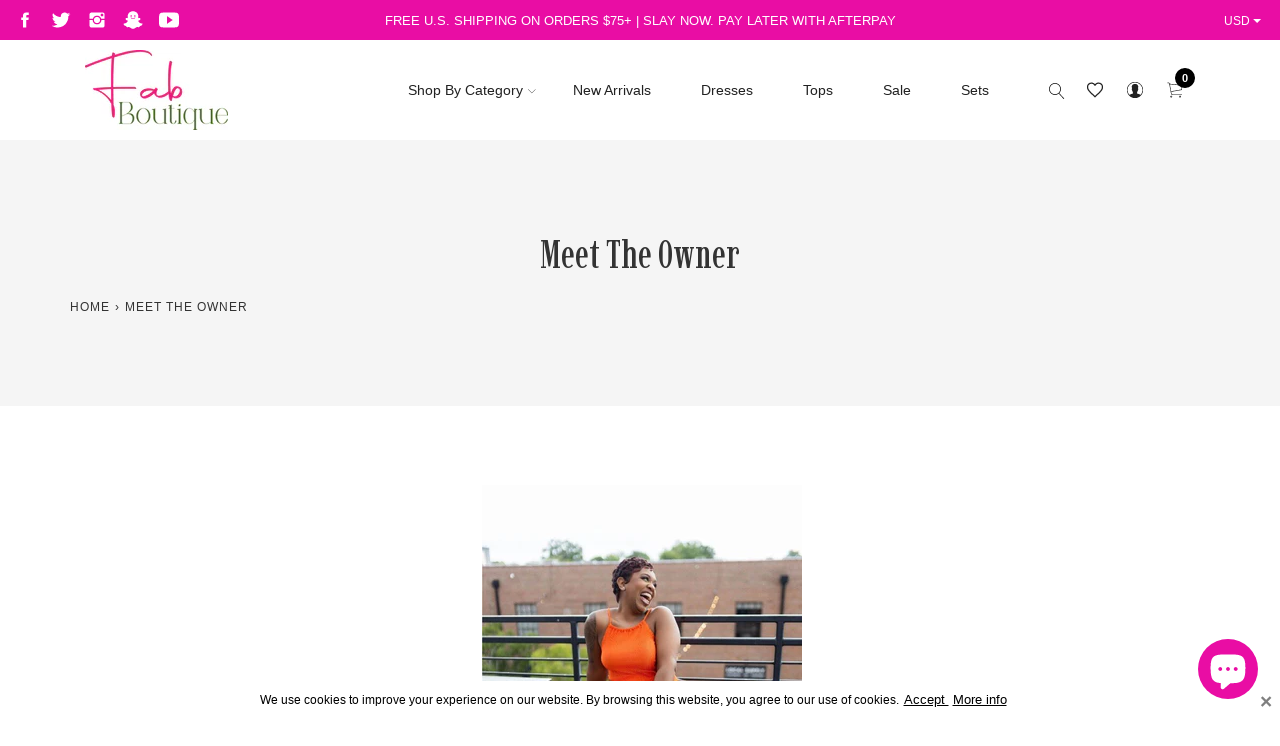

--- FILE ---
content_type: text/html; charset=utf-8
request_url: https://www.fabboutiqueetc.com/zh/pages/meet-the-owner
body_size: 57027
content:
<!doctype html>
<!--[if IE 9]> <html class="ie9 no-js supports-no-cookies" lang="zh-TW"> <![endif]-->
<!--[if (gt IE 9)|!(IE)]><!--> <html class="no-js supports-no-cookies" lang="zh-TW"> <!--<![endif]-->
<head>
  <meta name="google-site-verification" content="-XzFwVsqz_dwea4VnAlk5gow1eFj1L84wA2NXo0SdGg" />
  <meta charset="utf-8">
  <meta http-equiv="X-UA-Compatible" content="IE=edge">
  <meta name="viewport" content="width=device-width,initial-scale=1,maximum-scale=1.0,user-scalable=0">
  <meta name="theme-color" content="#000000">
  <meta name="facebook-domain-verification" content="0x4xme25jci2oicj55yhpfn2v7lsux" />
  <link rel="canonical" href="https://www.fabboutiqueetc.com/zh/pages/meet-the-owner">
  
  
  <title>
  Meet The Owner
  
  
  
  &ndash; Fab Boutique &amp; Etc
  
  </title>
  
  <meta name="description" content="  Hi there! My name is Shanrika Dangerfield, and I am the owner of Fab Boutique &amp;amp; Etc. LLC (www.fabboutiqueetc.com). I am a wife,  mother of two and I currently reside in Baton Rouge, LA.  I love Italian food, bundt cakes (lol), and I love taking shots of patron (don&#39;t judge me, lol!). I started Fab Boutique &amp;amp; ">
  
  
<meta property="og:site_name" content="Fab Boutique &amp; Etc">
<meta property="og:url" content="https://www.fabboutiqueetc.com/zh/pages/meet-the-owner">
<meta property="og:title" content="Meet The Owner">
<meta property="og:type" content="website">
<meta property="og:description" content="  Hi there! My name is Shanrika Dangerfield, and I am the owner of Fab Boutique &amp;amp; Etc. LLC (www.fabboutiqueetc.com). I am a wife,  mother of two and I currently reside in Baton Rouge, LA.  I love Italian food, bundt cakes (lol), and I love taking shots of patron (don&#39;t judge me, lol!). I started Fab Boutique &amp;amp; ">


<meta name="twitter:site" content="@fabboutique_etc">
<meta name="twitter:card" content="summary_large_image">
<meta name="twitter:title" content="Meet The Owner">
<meta name="twitter:description" content="  Hi there! My name is Shanrika Dangerfield, and I am the owner of Fab Boutique &amp;amp; Etc. LLC (www.fabboutiqueetc.com). I am a wife,  mother of two and I currently reside in Baton Rouge, LA.  I love Italian food, bundt cakes (lol), and I love taking shots of patron (don&#39;t judge me, lol!). I started Fab Boutique &amp;amp; ">

  




<style type="text/css" rel="stylesheet">.slick-slider { position: relative; display: block; box-sizing: border-box; -webkit-touch-callout: none; -webkit-user-select: none; -moz-user-select: none; -ms-user-select: none; user-select: none; -ms-touch-action: pan-y; touch-action: pan-y; -webkit-tap-highlight-color: transparent; }.slick-list { position: relative; overflow: hidden; display: block; margin: 0; padding: 0; } .slick-list:focus { outline: none; } .slick-list.dragging { cursor: pointer; cursor: hand; }.slick-slider .slick-track,.slick-slider .slick-list { -webkit-transform: translate3d(0, 0, 0); -o-transform: translate3d(0, 0, 0); transform: translate3d(0, 0, 0); }.slick-track { position: relative; left: 0; top: 0; display: block; margin-left: auto; margin-right: auto; } .slick-track:before, .slick-track:after { content: ""; display: table; } .slick-track:after { clear: both; } .slick-loading .slick-track { visibility: hidden; }.slick-slide { float: left; height: 100%; min-height: 1px; display: none; } [dir="rtl"] .slick-slide { float: right; } .slick-slide img { display: block; } .slick-slide.slick-loading img { display: none; } .slick-slide.dragging img { pointer-events: none; } .slick-initialized .slick-slide { display: block; } .slick-loading .slick-slide { visibility: hidden; } .slick-vertical .slick-slide { display: block; height: auto; border: 1px solid transparent; }.slick-arrow.slick-hidden { display: none; }*,*::before,*::after { box-sizing: border-box; }html { font-family: sans-serif; line-height: 1.15; -webkit-text-size-adjust: 100%; -ms-text-size-adjust: 100%; -ms-overflow-style: scrollbar; -webkit-tap-highlight-color: transparent; }@-ms-viewport { width: device-width; }article, aside, dialog, figcaption, figure, footer, header, hgroup, main, nav, section { display: block; }body { margin: 0; font-family: -apple-system, BlinkMacSystemFont, "Segoe UI", Roboto, "Helvetica Neue", Arial, sans-serif, "Apple Color Emoji", "Segoe UI Emoji", "Segoe UI Symbol"; font-size: 1.4rem; font-weight: 400; line-height: 1.5; color: #212529; text-align: left; background-color: #fff; }[tabindex="-1"]:focus { outline: 0 !important; }hr { box-sizing: content-box; height: 0; overflow: visible; }h1, h2, h3, h4, h5, h6 { margin-top: 0; margin-bottom: 0.8rem; }p { margin-top: 0; margin-bottom: 1.6rem; }abbr[title],abbr[data-original-title] { text-decoration: underline; -webkit-text-decoration: underline dotted; -moz-text-decoration: underline dotted; text-decoration: underline dotted; cursor: help; border-bottom: 0; }address { margin-bottom: 1rem; font-style: normal; line-height: inherit; }ol,ul,dl { margin-top: 0; margin-bottom: 1rem; }ol ol,ul ul,ol ul,ul ol { margin-bottom: 0; }dt { font-weight: 700; }dd { margin-bottom: .5rem; margin-left: 0; }blockquote { margin: 0 0 1rem; }dfn { font-style: italic; }b,strong { font-weight: bolder; }small { font-size: 80%; }sub,sup { position: relative; font-size: 75%; line-height: 0; vertical-align: baseline; }sub { bottom: -.25em; }sup { top: -.5em; }a { color: #007bff; text-decoration: none; background-color: transparent; -webkit-text-decoration-skip: objects; } a:hover { color: #0056b3; text-decoration: underline; }a:not([href]):not([tabindex]) { color: inherit; text-decoration: none; } a:not([href]):not([tabindex]):hover, a:not([href]):not([tabindex]):focus { color: inherit; text-decoration: none; } a:not([href]):not([tabindex]):focus { outline: 0; }pre,code,kbd,samp { font-family: monospace, monospace; font-size: 1em; }pre { margin-top: 0; margin-bottom: 1rem; overflow: auto; -ms-overflow-style: scrollbar; }figure { margin: 0 0 1rem; }img { vertical-align: middle; border-style: none; }svg:not(:root) { overflow: hidden; }table { border-collapse: collapse; }caption { padding-top: 1.2rem; padding-bottom: 1.2rem; color: #6c757d; text-align: left; caption-side: bottom; }th { text-align: inherit; }label { display: inline-block; margin-bottom: 0.8rem; }button { border-radius: 0; }button:focus { outline: 1px dotted; outline: 5px auto -webkit-focus-ring-color; }input,button,select,optgroup,textarea { margin: 0; font-family: inherit; font-size: inherit; line-height: inherit; }button,input { overflow: visible; }button,select { text-transform: none; }button,html [type="button"],[type="reset"],[type="submit"] { -webkit-appearance: button; }button::-moz-focus-inner,[type="button"]::-moz-focus-inner,[type="reset"]::-moz-focus-inner,[type="submit"]::-moz-focus-inner { padding: 0; border-style: none; }input[type="radio"],input[type="checkbox"] { box-sizing: border-box; padding: 0; }input[type="date"],input[type="time"],input[type="datetime-local"],input[type="month"] { -webkit-appearance: listbox; }textarea { overflow: auto; resize: vertical; }fieldset { min-width: 0; padding: 0; margin: 0; border: 0; }legend { display: block; width: 100%; max-width: 100%; padding: 0; margin-bottom: .5rem; font-size: 1.5rem; line-height: inherit; color: inherit; white-space: normal; }progress { vertical-align: baseline; }[type="number"]::-webkit-inner-spin-button,[type="number"]::-webkit-outer-spin-button { height: auto; }[type="search"] { outline-offset: -2px; -webkit-appearance: none; }[type="search"]::-webkit-search-cancel-button,[type="search"]::-webkit-search-decoration { -webkit-appearance: none; }::-webkit-file-upload-button { font: inherit; -webkit-appearance: button; }output { display: inline-block; }summary { display: list-item; cursor: pointer; }template { display: none; }[hidden] { display: none !important; }img { max-width: 100%; }.placeholder-svg { display: block; fill: rgba(51, 51, 51, 0.35); background-color: rgba(51, 51, 51, 0.1); width: 100%; height: 100%; max-width: 100%; max-height: 100%; border: 1px solid rgba(51, 51, 51, 0.2); }.placeholder-svg--small { width: 480px; }.placeholder-noblocks { padding: 40px; text-align: center; }.placeholder-background { position: absolute; top: 0; right: 0; bottom: 0; left: 0; } .placeholder-background .icon { border: 0; }.nav__title { margin-top: 0 0 1.5rem; font-weight: 700; }.nav__menu { list-style: none; margin: 0; padding: 0; } .nav__menu li { padding: .7rem 0; }#drawer { display: none; }.mobile-drawer-open { max-height: 100%; overflow: hidden; } .mobile-drawer-open .sidr { box-shadow: 1px 1px 15px 0 rgba(0, 0, 0, 0.44); }.mobile-nav__close { position: absolute; display: block; top: 1.5rem; right: 1rem; padding: 1rem; } .mobile-nav__close .icon { color: #fff; }.mobile-menu__inner { -webkit-box-flex: 1; -webkit-flex: 1 0 auto; -ms-flex: 1 0 auto; flex: 1 0 auto; }.mobile-nav { padding: 0; margin: 0; list-style: none; } .mobile-nav a { display: block; padding: 1.7rem 2rem; border-bottom: 1px solid #555; font-size: 1.2rem; font-weight: 500; } .mobile-nav a .icon { position: relative; height: 4px; width: auto; right: -5px; } .mobile-nav > li > a { position: relative; color: #fff; text-transform: uppercase; } .mobile-nav > li.open > a, .mobile-nav > li.open > ul { background-color: #333; }.mobile-nav__submenu { margin: 0; padding: 0; list-style: none; overflow: hidden; height: 0; } .mobile-nav__submenu li { border-bottom: none; } .mobile-nav__submenu .mobile-nav__submenu { height: 0; } .mobile-nav__submenu .mobile-nav__submenu a { border-bottom: none; } .mobile-nav__submenu .mobile-nav--has-submenu { position: relative; }.mobile-nav--has-submenu.open > .mobile-nav__submenu { height: auto; color: #aaa; border-bottom: 1px solid #555; }.mobile-menu__extra { color: #fff; padding-bottom: 5rem; }.mobile-menu__link { margin-top: 20px; } .mobile-menu__link > a { position: relative; display: inline-block; margin: 0 1rem; padding: 5px; font-size: 1.8rem; } .mobile-menu__link .header__cart-btn span { top: -5px; }.container-lg { width: 100%; padding-right: 15px; padding-left: 15px; } @media (min-width: 992px) { .container-lg { width: -webkit-calc(100% - 60px); width: calc(100% - 60px); margin-left: 30px; margin-right: 30px; } } @media screen and (min-width: 1600px) { .container-lg { max-width: 1600px; margin-right: auto; margin-left: auto; } }@-webkit-keyframes searchBounce { from, 20%, 40%, 60%, 80%, to { -webkit-animation-timing-function: cubic-bezier(0.215, 0.61, 0.355, 1); animation-timing-function: cubic-bezier(0.215, 0.61, 0.355, 1); } 0% { opacity: 0; -webkit-transform: scale3d(0.3, 0.3, 0.3); transform: scale3d(0.3, 0.3, 0.3); } 20% { -webkit-transform: scale3d(1.1, 1.1, 1.1); transform: scale3d(1.1, 1.1, 1.1); } 40% { -webkit-transform: scale3d(0.9, 0.9, 0.9); transform: scale3d(0.9, 0.9, 0.9); } 60% { opacity: 1; -webkit-transform: scale3d(1.03, 1.03, 1.03); transform: scale3d(1.03, 1.03, 1.03); } 80% { -webkit-transform: scale3d(0.97, 0.97, 0.97); transform: scale3d(0.97, 0.97, 0.97); } to { opacity: 1; -webkit-transform: scale3d(1, 1, 1); transform: scale3d(1, 1, 1); } }@-o-keyframes searchBounce { from, 20%, 40%, 60%, 80%, to { -o-animation-timing-function: cubic-bezier(0.215, 0.61, 0.355, 1); animation-timing-function: cubic-bezier(0.215, 0.61, 0.355, 1); } 0% { opacity: 0; transform: scale3d(0.3, 0.3, 0.3); } 20% { transform: scale3d(1.1, 1.1, 1.1); } 40% { transform: scale3d(0.9, 0.9, 0.9); } 60% { opacity: 1; transform: scale3d(1.03, 1.03, 1.03); } 80% { transform: scale3d(0.97, 0.97, 0.97); } to { opacity: 1; transform: scale3d(1, 1, 1); } }@keyframes searchBounce { from, 20%, 40%, 60%, 80%, to { -webkit-animation-timing-function: cubic-bezier(0.215, 0.61, 0.355, 1); -o-animation-timing-function: cubic-bezier(0.215, 0.61, 0.355, 1); animation-timing-function: cubic-bezier(0.215, 0.61, 0.355, 1); } 0% { opacity: 0; -webkit-transform: scale3d(0.3, 0.3, 0.3); transform: scale3d(0.3, 0.3, 0.3); } 20% { -webkit-transform: scale3d(1.1, 1.1, 1.1); transform: scale3d(1.1, 1.1, 1.1); } 40% { -webkit-transform: scale3d(0.9, 0.9, 0.9); transform: scale3d(0.9, 0.9, 0.9); } 60% { opacity: 1; -webkit-transform: scale3d(1.03, 1.03, 1.03); transform: scale3d(1.03, 1.03, 1.03); } 80% { -webkit-transform: scale3d(0.97, 0.97, 0.97); transform: scale3d(0.97, 0.97, 0.97); } to { opacity: 1; -webkit-transform: scale3d(1, 1, 1); transform: scale3d(1, 1, 1); } }@-webkit-keyframes infinite-spinning { from { -webkit-transform: rotate(0deg); transform: rotate(0deg); } to { -webkit-transform: rotate(360deg); transform: rotate(360deg); } }@-o-keyframes infinite-spinning { from { -o-transform: rotate(0deg); transform: rotate(0deg); } to { -o-transform: rotate(360deg); transform: rotate(360deg); } }@keyframes infinite-spinning { from { -webkit-transform: rotate(0deg); -o-transform: rotate(0deg); transform: rotate(0deg); } to { -webkit-transform: rotate(360deg); -o-transform: rotate(360deg); transform: rotate(360deg); } }@-webkit-keyframes cartUpdated { 0% { opacity: 0; -webkit-transform: scale3d(0.3, 0.3, 0.3); transform: scale3d(0.3, 0.3, 0.3); } 40% { opacity: 1; -webkit-transform: scale3d(1.5, 1.5, 1.5); transform: scale3d(1.5, 1.5, 1.5); } to { opacity: 1; -webkit-transform: scale3d(1, 1, 1); transform: scale3d(1, 1, 1); } }@-o-keyframes cartUpdated { 0% { opacity: 0; transform: scale3d(0.3, 0.3, 0.3); } 40% { opacity: 1; transform: scale3d(1.5, 1.5, 1.5); } to { opacity: 1; transform: scale3d(1, 1, 1); } }@keyframes cartUpdated { 0% { opacity: 0; -webkit-transform: scale3d(0.3, 0.3, 0.3); transform: scale3d(0.3, 0.3, 0.3); } 40% { opacity: 1; -webkit-transform: scale3d(1.5, 1.5, 1.5); transform: scale3d(1.5, 1.5, 1.5); } to { opacity: 1; -webkit-transform: scale3d(1, 1, 1); transform: scale3d(1, 1, 1); } }.announcement-bar { padding: 1rem 0; } .announcement-bar .connect__list li a { padding-top: 0; padding-bottom: 0; }.announcement__customer { position: relative; display: inline-block; z-index: 1001; } .announcement__customer > a { font-size: 1.2rem; } .announcement__customer > a:hover, .announcement__customer > a:focus, .announcement__customer > a:active { color: inherit; } .announcement__customer .icon { position: relative; top: -0.1rem; width: 1.6rem; height: 1.6rem; } .announcement__customer .dropdown-menu { min-width: 20rem; padding: .8rem 1.2rem; border-radius: 0; font-size: inherit; text-align: right; } .announcement__customer .dropdown-menu li a { text-align: right; } .announcement__customer.show { display: inline-block !important; } .currency-picker__wrapper + .announcement__customer { margin-left: 1rem; }.announcement__text a { padding: .4rem 0; } .announcement__text a:hover { text-decoration: none; }.announcement-link-button { margin-left: 10px; }#shopify-section-header { overflow: visible; }.header { position: relative; z-index: 1000; } .header .container, .header .container-lg { position: relative; }.header-container > .d-flex { height: 100%; }.submenu-product-col-1 > .site-nav__submenu > li { -webkit-box-flex: 0; -webkit-flex: 0 0 100%; -ms-flex: 0 0 100%; flex: 0 0 100%; max-width: 100%; }.submenu-product-col-2 > .site-nav__submenu > li { -webkit-box-flex: 0; -webkit-flex: 0 0 50%; -ms-flex: 0 0 50%; flex: 0 0 50%; max-width: 50%; }.submenu-product-col-3 > .site-nav__submenu > li { -webkit-box-flex: 0; -webkit-flex: 0 0 33.33333%; -ms-flex: 0 0 33.33333%; flex: 0 0 33.33333%; max-width: 33.33333%; }.submenu-product-col-4 > .site-nav__submenu > li { -webkit-box-flex: 0; -webkit-flex: 0 0 25%; -ms-flex: 0 0 25%; flex: 0 0 25%; max-width: 25%; }.submenu-product-col-5 > .site-nav__submenu > li { -webkit-box-flex: 0; -webkit-flex: 0 0 20%; -ms-flex: 0 0 20%; flex: 0 0 20%; max-width: 20%; }.submenu-product-col-6 > .site-nav__submenu > li { -webkit-box-flex: 0; -webkit-flex: 0 0 16.66667%; -ms-flex: 0 0 16.66667%; flex: 0 0 16.66667%; max-width: 16.66667%; }.submenu-product-col-7 > .site-nav__submenu > li { -webkit-box-flex: 0; -webkit-flex: 0 0 14.28571%; -ms-flex: 0 0 14.28571%; flex: 0 0 14.28571%; max-width: 14.28571%; }.submenu-product-col-8 > .site-nav__submenu > li { -webkit-box-flex: 0; -webkit-flex: 0 0 12.5%; -ms-flex: 0 0 12.5%; flex: 0 0 12.5%; max-width: 12.5%; }.site-nav__product-onboarding, .site-nav__product, .site-nav__collection-image, .submenu-contact-form,.submenu-contact-maps { padding: .75rem 2.5rem; }.submenu, .submenu-flyout .site-nav__submenu .site-nav__submenu { padding-left: 1rem; padding-right: 1rem; background: #fff; box-shadow: 0 7px 20px rgba(0, 0, 0, 0.15); -webkit-transition-duration: .4s; -o-transition-duration: .4s; transition-duration: .4s; -webkit-transition-timing-function: ease-in; -o-transition-timing-function: ease-in; transition-timing-function: ease-in; -webkit-transition-property: margin-top, opacity, visibility; -o-transition-property: margin-top, opacity, visibility; transition-property: margin-top, opacity, visibility; }.site-nav__title, .submenu-simple > .site-nav__submenu > li > a, .submenu-mega-menus > .site-nav__submenu > li > a, .submenu-collection > .site-nav__submenu > li > a { padding: 1rem 2.5rem 2rem; font-weight: 500; font-size: 14px; color: #222; } .site-nav__title:hover, .submenu-simple > .site-nav__submenu > li > a:hover, .submenu-mega-menus > .site-nav__submenu > li > a:hover, .submenu-collection > .site-nav__submenu > li > a:hover { -webkit-transform: translate3d(0, 0, 0); transform: translate3d(0, 0, 0); }.submenu-simple > .site-nav__submenu > li, .submenu-mega-menus > .site-nav__submenu > li, .submenu-collection > .site-nav__submenu > li { -webkit-flex-basis: 0; -ms-flex-preferred-size: 0; flex-basis: 0; -webkit-box-flex: 1; -webkit-flex-grow: 1; -ms-flex-positive: 1; flex-grow: 1; max-width: 100%; }.site-nav__image { max-width: 100%; }.menu-item-has-flyout,.menu-item-has-simple,.menu-item-has-contact { position: relative; }.submenu { display: -webkit-box; display: -webkit-flex; display: -ms-flexbox; display: flex; position: absolute; top: 100%; height: 0px; margin-top: 20px; padding-top: 0; padding-bottom: 0; overflow: hidden; opacity: 0;visibility: visible; } .submenu:empty { display: none; } .submenu > .site-nav__submenu { visibility: visible; opacity: 1; position: relative; } .submenu .site-nav__link { -webkit-transition-duration: .2s; -o-transition-duration: .2s; transition-duration: .2s; -webkit-transition-timing-function: linear; -o-transition-timing-function: linear; transition-timing-function: linear; -webkit-transition-property: color, -webkit-transform; transition-property: color, -webkit-transform; -o-transition-property: color, -o-transform; transition-property: transform, color; transition-property: transform, color, -webkit-transform, -o-transform; } .submenu .site-nav__link:hover { -webkit-transform: translate3d(5px, 0, 0); transform: translate3d(5px, 0, 0); }.submenu-flyout .site-nav--has-submenu { position: relative; } .submenu-flyout .site-nav--has-submenu .site-nav__submenu { position: absolute; top: 0; }.submenu-flyout .site-nav__submenu { min-width: 25rem; } .submenu-flyout .site-nav__submenu .site-nav__submenu { padding-top: 30px; padding-bottom: 30px; }.submenu-flyout .icon-ast-chevron-left { left: .7rem; }.submenu-flyout .icon-ast-chevron-right { right: 1.2rem; }.submenu-flyout--left { right: 0; } .submenu-flyout--left .site-nav__submenu { right: 100%; } .submenu-flyout--left > .site-nav__submenu { right: 0; } .submenu-flyout--left .icon-ast-chevron-right { opacity: 0; }.submenu-flyout--right { left: 0; } .submenu-flyout--right .site-nav__submenu { left: 100%; } .submenu-flyout--right > .site-nav__submenu { left: 0; } .submenu-flyout--right .icon-ast-chevron-left { opacity: 0; }.submenu-simple .site-nav__submenu { min-width: 25rem; opacity: 1; visibility: visible; }.submenu-simple > .site-nav__submenu { display: -webkit-box; display: -webkit-flex; display: -ms-flexbox; display: flex; -webkit-box-orient: horizontal; -webkit-box-direction: normal; -webkit-flex-direction: row; -ms-flex-direction: row; flex-direction: row; }.submenu-simple--left { right: 0; } .submenu-simple--left .site-nav__submenu { right: 100%; } .submenu-simple--left > .site-nav__submenu { right: 0; }.submenu-simple--right { left: 0; } .submenu-simple--right .site-nav__submenu { left: 100%; } .submenu-simple--right .site-nav__submenu { left: 0; }.submenu-mega { left: 0; right: 0; -webkit-flex-wrap: wrap; -ms-flex-wrap: wrap; flex-wrap: wrap; }.submenu-mega-menus,.submenu-mega-products,.submenu-mega-html { -webkit-flex-basis: 0; -ms-flex-preferred-size: 0; flex-basis: 0; -webkit-box-flex: 1; -webkit-flex-grow: 1; -ms-flex-positive: 1; flex-grow: 1; max-width: 100%; }.submenu-mega-menus .site-nav__submenu { opacity: 1; visibility: visible; }.submenu-mega-menus > .site-nav__submenu { display: -webkit-box; display: -webkit-flex; display: -ms-flexbox; display: flex; -webkit-box-orient: horizontal; -webkit-box-direction: normal; -webkit-flex-direction: row; -ms-flex-direction: row; flex-direction: row; }.submenu-mega-products .site-nav__submenu { opacity: 1; visibility: visible; }.submenu-mega-html .site-nav__link:hover { -webkit-transform: translate3d(0, 0, 0); transform: translate3d(0, 0, 0); }.submenu-mega-html .site-nav__text { margin-top: 1rem; }.site-nav__product { display: -webkit-box; display: -webkit-flex; display: -ms-flexbox; display: flex; } .site-nav__product .product-title { color: inherit; font-size: 14px; margin-bottom: 7px; line-height: 1.6; font-weight: 400; } .site-nav__product .product-price { font-weight: 500; }.site-nav__product-horizontal { -webkit-box-align: start; -webkit-align-items: flex-start; -ms-flex-align: start; align-items: flex-start; } .site-nav__product-horizontal img { width: 70px; margin-right: 15px; } .site-nav__product-horizontal .product-info { -webkit-box-flex: 1; -webkit-flex: 1; -ms-flex: 1; flex: 1; padding-top: 0; }.site-nav__product-vertical { -webkit-box-orient: vertical; -webkit-box-direction: normal; -webkit-flex-direction: column; -ms-flex-direction: column; flex-direction: column; -webkit-box-align: center; -webkit-align-items: center; -ms-flex-align: center; align-items: center; text-align: center; } .site-nav__product-vertical img { max-width: 100%; } .site-nav__product-vertical .product-title { margin-bottom: 0; }.submenu-product { left: 0; right: 0; } .submenu-product > .site-nav__submenu { -webkit-flex-wrap: wrap; -ms-flex-wrap: wrap; flex-wrap: wrap; -webkit-box-orient: horizontal; -webkit-box-direction: normal; -webkit-flex-direction: row; -ms-flex-direction: row; flex-direction: row; } .submenu-product .site-nav__product { padding-left: 2rem; padding-right: 2rem; }.submenu-collection { left: 0; right: 0; } .submenu-collection .site-nav__submenu { opacity: 1; visibility: visible; } .submenu-collection > .site-nav__submenu { display: -webkit-box; display: -webkit-flex; display: -ms-flexbox; display: flex; -webkit-box-orient: horizontal; -webkit-box-direction: normal; -webkit-flex-direction: row; -ms-flex-direction: row; flex-direction: row; }.site-nav__collection-image { margin-bottom: 10px; } .site-nav__collection-image img { display: block; }.submenu-contact { right: 0; }.submenu-contact-form,.submenu-contact-maps { -webkit-flex-basis: 0; -ms-flex-preferred-size: 0; flex-basis: 0; -webkit-box-flex: 1; -webkit-flex-grow: 1; -ms-flex-positive: 1; flex-grow: 1; max-width: 100%; min-width: 35rem; }.site-logo { margin: 0; font-size: 0; }.logo { display: inline-block; padding: .5rem 0; -webkit-transform-origin: 0 50%; -o-transform-origin: 0 50%; transform-origin: 0 50%; } .header02 .logo { position: relative; z-index: 10; }.logo--image { padding: 1rem 0; }.site-nav { list-style: none; display: -webkit-box; display: -webkit-flex; display: -ms-flexbox; display: flex; height: 100%; margin-bottom: 0; padding-left: 0; } .site-nav > li { display: -webkit-box; display: -webkit-flex; display: -ms-flexbox; display: flex; -webkit-box-align: center; -webkit-align-items: center; -ms-flex-align: center; align-items: center; } .site-nav > li:hover > .site-nav__link::after { -webkit-transform: scaleX(1); -o-transform: scaleX(1); transform: scaleX(1); } .site-nav > li > .site-nav__link { position: relative; padding: 0 2.5rem; font-weight: 500; font-size: 14px; text-transform: capitalize; } .site-nav > li > .site-nav__link::after { content: ''; position: absolute; bottom: -0.5rem; left: -webkit-calc(2% + 2.5rem); left: calc(2% + 2.5rem); display: block; width: -webkit-calc(96% - 5rem); width: calc(96% - 5rem); height: 0; border-top: 1px solid; -webkit-transform: scaleX(0); -o-transform: scaleX(0); transform: scaleX(0); -webkit-transition: -webkit-transform .25s ease-out; transition: -webkit-transform .25s ease-out; -o-transition: -o-transform .25s ease-out; transition: transform .25s ease-out; transition: transform .25s ease-out, -webkit-transform .25s ease-out, -o-transform .25s ease-out; } .site-nav > li > .site-nav__submenu { position: absolute; top: 100%; width: auto; box-shadow: 0 2px 6px 1px rgba(0, 0, 0, 0.1); overflow: hidden; -webkit-transform: translate3d(0, 1rem, 0); transform: translate3d(0, 1rem, 0); -webkit-transition: opacity .2s linear, -webkit-transform .2s linear .1s; transition: opacity .2s linear, -webkit-transform .2s linear .1s; -o-transition: opacity .2s linear, -o-transform .2s linear .1s; transition: transform .2s linear .1s, opacity .2s linear; transition: transform .2s linear .1s, opacity .2s linear, -webkit-transform .2s linear .1s, -o-transform .2s linear .1s; } .site-nav > li.site-nav--active > .site-nav__link::after { -webkit-transform: scaleX(1); -o-transform: scaleX(1); transform: scaleX(1); }.site-nav--last:not(.grandparent) { position: relative; } .site-nav--last:not(.grandparent) .site-nav__submenu { right: 0; left: auto; }.site-nav__link { display: block; padding: .75rem 2.5rem; font-size: 1.3rem; } .site-nav__link > .icon { position: absolute; top: -webkit-calc(50% + .1rem); top: calc(50% + .1rem); right: 1.2rem; width: .8rem; height: .8rem; -webkit-transform: translateY(-50%); -o-transform: translateY(-50%); transform: translateY(-50%); }.site-nav__submenu { list-style: none; display: -webkit-box; display: -webkit-flex; display: -ms-flexbox; display: flex; -webkit-box-orient: vertical; -webkit-box-direction: normal; -webkit-flex-direction: column; -ms-flex-direction: column; flex-direction: column; width: 100%; margin-bottom: 0; padding-left: 0; opacity: 0; visibility: hidden; }.parent > .site-nav__submenu,.grandparent > .site-nav__submenu { border: 1px solid #f1f1f1; }.parent { position: relative; } .parent li .site-nav__link { padding: 1rem 1.5rem; border-bottom: 1px solid #f1f1f1; } .parent li:last-child .site-nav__link { border-bottom: none; }.grandparent .site-nav__link { padding: .5rem 0; }.grandparent .site-nav__submenu { margin-top: 1rem; }.grandparent > .site-nav__submenu { -webkit-box-orient: horizontal; -webkit-box-direction: normal; -webkit-flex-direction: row; -ms-flex-direction: row; flex-direction: row; right: 0; margin-top: 0; padding: 2rem 0; } .grandparent > .site-nav__submenu > li { -webkit-box-flex: 1; -webkit-flex: 1 1 25rem; -ms-flex: 1 1 25rem; flex: 1 1 25rem; padding: 0 1.5rem; border-bottom: 0; } .grandparent > .site-nav__submenu > li > .site-nav__link { border-bottom: 1px solid #f1f1f1; }.grandparent.columns-2, .grandparent.columns-3 { position: relative; } .grandparent.columns-2 > .site-nav__submenu, .grandparent.columns-3 > .site-nav__submenu { left: auto; right: 0; }.grandparent.columns-2 > .site-nav__submenu { min-width: 56rem; } .grandparent.columns-2 > .site-nav__submenu > li { -webkit-box-flex: 1; -webkit-flex: 1 1 50%; -ms-flex: 1 1 50%; flex: 1 1 50%; max-width: 50%; }.grandparent.columns-3 > .site-nav__submenu { min-width: 84rem; } .grandparent.columns-3 > .site-nav__submenu > li { -webkit-box-flex: 1; -webkit-flex: 1 1 33.33333%; -ms-flex: 1 1 33.33333%; flex: 1 1 33.33333%; max-width: 33.33333%; }.site-nav__mega-image { display: block; }@media (max-width: 991.98px) { .header__extra { padding: 1rem 0; } }@media (max-width: 991.98px) { .header--sticky .header__extra { padding: .8rem 0; } }.header__extra > a { padding: 1rem; }.header__search-btn .icon { width: 1.6rem; height: 1.6rem; }.header__search-btn:hover .icon { -webkit-animation: searchBounce .3s ease-out; -o-animation: searchBounce .3s ease-out; animation: searchBounce .3s ease-out; }.header__cart-wrapper { position: relative; }.header__cart-btn { position: relative; padding: 1rem; } .header__cart-btn > span { position: absolute; top: -4px; right: 0; display: inline-block; width: 2rem; height: 2rem; border-radius: 1rem; font-size: 1.1rem; font-weight: 600; text-align: center; line-height: 2rem; vertical-align: middle; white-space: nowrap; } .header__cart-btn > span.updated { -webkit-animation: cartUpdated .4s ease-out; -o-animation: cartUpdated .4s ease-out; animation: cartUpdated .4s ease-out; }.header__off-canvas { -webkit-box-ordinal-group: 0; -webkit-order: -1; -ms-flex-order: -1; order: -1; margin-right: auto; }.header__off-canvas-btn .icon { width: 2rem; height: 2rem; }.mobile-logo-wrapper { -webkit-transform: translate(-50%, -50%); -o-transform: translate(-50%, -50%); transform: translate(-50%, -50%); position: absolute; top: 50%; left: 50%; }.search-opened .header__search { z-index: 1000; }.header__search { position: fixed; top: 0; left: 0; width: 100%; height: 100%; opacity: 0; visibility: hidden; -webkit-transition: opacity .25s ease-out; -o-transition: opacity .25s ease-out; transition: opacity .25s ease-out; } .header__search::before { content: ''; position: absolute; top: 0; left: 0; width: 100%; height: 100%; background-color: rgba(0, 0, 0, 0.6); opacity: 0; visibility: hidden; -webkit-transition: opacity 0.4s cubic-bezier(0.4, 0.2, 0.1); -o-transition: opacity 0.4s cubic-bezier(0.4, 0.2, 0.1); transition: opacity 0.4s cubic-bezier(0.4, 0.2, 0.1); } .header__search.open { opacity: 1; visibility: visible; } .header__search.open::before { opacity: 1; visibility: visible; } .header__search .close { position: absolute; top: 50%; right: 0; display: inline-block; padding: 1.5rem; -webkit-transform: translate(0, -50%); -o-transform: translate(0, -50%); transform: translate(0, -50%); }.header__search-bar { position: relative; }.header__search-form { position: relative; }.header__search-input { width: 100%; height: 8rem; padding: 1.5rem; font-size: 2rem; border: 0; } @media (max-width: 767.98px) { .header__search-input { font-size: 1.6rem; } }.header__search-loading { padding: 1rem; text-align: center; }.header__search-loading-icon { display: inline-block; color: #fff; opacity: 0; -webkit-animation: infinite-spinning 1s linear infinite; -o-animation: infinite-spinning 1s linear infinite; animation: infinite-spinning 1s linear infinite; } .header__search-loading-icon .icon { width: 2.5rem; height: 2.5rem; }.header__search-results { list-style: none; margin: 0; padding: 0; overflow-scrolling: touch; } .header__search-results .no-results { padding: 1rem 1.5rem; }.ajax-product { padding: 1rem 1.5rem; background-color: white; -webkit-transition: background-color .25s ease-out; -o-transition: background-color .25s ease-out; transition: background-color .25s ease-out; } .ajax-product:hover { background-color: rgba(0, 0, 0, 0.06); } .ajax-product > img { display: inline-block; margin-right: 1rem; } .ajax-product h3 { margin-bottom: .5rem; font-size: 2rem; } @media (max-width: 767.98px) { .ajax-product h3 { font-size: 1.6rem; } } .ajax-product p { margin-bottom: 0; } @media (max-width: 767.98px) { .ajax-product p { font-size: 1.2rem; } }.ajax-product-total { display: block; padding: 1rem 1.5rem; font-style: italic; text-align: center; }.header--sticky { position: fixed; top: 0; left: 0; width: 100%; -webkit-animation: 0.5s cubic-bezier(0.2, 0.485, 0.205, 1) slideInDownHome; -o-animation: 0.5s cubic-bezier(0.2, 0.485, 0.205, 1) slideInDownHome; animation: 0.5s cubic-bezier(0.2, 0.485, 0.205, 1) slideInDownHome; } .header--sticky .logo--image { padding: .5rem 0; } .header--sticky:not(.header02) .site-nav > li > .site-nav__link { padding: 0 2rem; } .header--sticky:not(.header02) .site-nav__link > .icon { right: .7rem; } .header--sticky:not(.header02) .site-nav__link:after { left: -webkit-calc(2% + 2rem); left: calc(2% + 2rem); width: -webkit-calc(96% - 4rem); width: calc(96% - 4rem); }.header:not(.header05) .site-nav--has-submenu:hover > .site-nav__submenu, .header:not(.header05) .site-nav--has-submenu.open > .site-nav__submenu { z-index: 1000; opacity: 1; visibility: visible; }.header:not(.header05) .menu-item:hover .submenu { z-index: 1000; opacity: 1; visibility: visible; margin-top: 0; height: auto; overflow: visible; padding-top: 30px; padding-bottom: 30px; }.header01 .header__extra { margin-left: 2.5rem; }.header02 .site-logo { text-align: center; }.header02 .site-nav { position: absolute; top: 0; left: 0; width: 100%; opacity: 0; }.header02 .header__extra { position: absolute; top: 50%; right: 1.5rem; margin-left: 0; -webkit-transform: translateY(-50%); -o-transform: translateY(-50%); transform: translateY(-50%); } @media (max-width: 991.98px) { .header02 .header__extra { position: relative; top: auto; right: 0; -webkit-transform: translateY(0); -o-transform: translateY(0); transform: translateY(0); } }.header03 .site-logo { text-align: center; }.header03 .logo { padding-bottom: 0; } @media (max-width: 991.98px) { .header03 .logo { padding-bottom: 1rem; } }.header03 .site-nav { -webkit-box-pack: center; -webkit-justify-content: center; -ms-flex-pack: center; justify-content: center; } .header03 .site-nav > li > .site-nav__link { padding: 3rem 3.5rem; } .header03 .site-nav > li > .site-nav__link::after { bottom: 2.5rem; left: -webkit-calc(2% + 3.5rem); left: calc(2% + 3.5rem); width: -webkit-calc(96% - 7rem); width: calc(96% - 7rem); }.header03 .site-nav__link > .icon { right: 2.2rem; }.header03 .header__extra { position: absolute; bottom: 2rem; right: 1.5rem; height: auto; margin-left: 0; } @media (max-width: 991.98px) { .header03 .header__extra { position: relative; bottom: auto; right: 0; } }.header03.header--sticky .site-logo { display: none; }.header03.header--sticky .mobile-logo-wrapper .site-logo { display: block; }.header03.header--sticky .site-nav > li > .site-nav__link { padding: 2rem 3rem; } .header03.header--sticky .site-nav > li > .site-nav__link::after { bottom: 1.5rem; left: -webkit-calc(2% + 3rem); left: calc(2% + 3rem); width: -webkit-calc(96% - 6rem); width: calc(96% - 6rem); }.header03.header--sticky .site-nav__link > .icon { right: 1.7rem; }.header03.header--sticky .header__extra { bottom: 1rem; } @media (max-width: 991.98px) { .header03.header--sticky .header__extra { bottom: auto; } }.body--sidebar-left { margin-left: 29rem; } @media (max-width: 991.98px) { .body--sidebar-left { margin-left: 0; } }.header05 .header__search { width: auto; right: 0; left: 29rem; } @media (max-width: 991.98px) { .header05 .header__search { left: 0; } }.header05 .site-nav__link > .icon { top: -webkit-calc(50% - .2rem); top: calc(50% - .2rem); width: 1.4rem; height: 1.4rem; }.sidebar { position: fixed; top: 0; left: 0; z-index: 1001; width: 29rem; height: 100%; padding: 7rem 0 5rem; background: #fff; text-align: center; overflow-x: hidden; overflow-y: auto; -webkit-overflow-scrolling: touch; }.sidebar__footer { margin-top: 3rem; } .sidebar__footer .connect__list .icon { width: 2rem; height: 2rem; }.sidebar__logo .logo { padding: 0; }.sidebar__extra .header__extra { -webkit-box-pack: center; -webkit-justify-content: center; -ms-flex-pack: center; justify-content: center; margin: 3rem auto 5rem; } .sidebar__extra .header__extra a { margin: 0 1rem; }.sidebar__extra .header__off-canvas { display: none !important; }.sidebar__nav .site-nav { -webkit-box-orient: vertical; -webkit-box-direction: normal; -webkit-flex-direction: column; -ms-flex-direction: column; flex-direction: column; } .sidebar__nav .site-nav > li { display: block; } .sidebar__nav .site-nav > li > .site-nav__link { padding: 1.5rem 2rem; border-bottom: 1px solid #f1f1f1; font-weight: 400; -webkit-transition: background .25s ease-in; -o-transition: background .25s ease-in; transition: background .25s ease-in; } .sidebar__nav .site-nav > li > .site-nav__link::after { display: none; } .sidebar__nav .site-nav > li > .site-nav__submenu { position: relative; top: 0; display: block; box-shadow: none; opacity: 0; visibility: hidden; -webkit-transform: translate3d(0, 0, 0); transform: translate3d(0, 0, 0); }.sidebar__nav .site-nav--has-submenu.open > .site-nav__submenu { height: auto; opacity: 1; visibility: visible; }.sidebar__nav .grandparent .site-nav__link { padding: 1rem 0; }.sidebar__nav .grandparent > .site-nav__submenu { -webkit-box-orient: vertical; -webkit-box-direction: normal; -webkit-flex-direction: column; -ms-flex-direction: column; flex-direction: column; padding: 0; } .sidebar__nav .grandparent > .site-nav__submenu > li { padding: 0; }.sidebar__nav .site-nav__link .icon { position: relative; top: -.2rem; right: 0; -webkit-transform: translateY(0); -o-transform: translateY(0); transform: translateY(0); }.sidebar__nav .site-nav__submenu { display: block; height: 0; margin-top: 0; border: 0; opacity: 0; visibility: hidden; -webkit-transition: height .3s ease-out .1s, opacity .3s ease-out .1s; -o-transition: height .3s ease-out .1s, opacity .3s ease-out .1s; transition: height .3s ease-out .1s, opacity .3s ease-out .1s; }.sidebar__nav .site-nav__mega-image { display: none; }.virgo-hero { width: 100%; }.hero--overlap-nav .hero__text-wrap { top: 78px; }.hero { -webkit-transition: min-height .2s linear; -o-transition: min-height .2s linear; transition: min-height .2s linear; min-height: 100vh; } .hero .hero__item { display: none; } .hero .hero__item:first-child { display: block; } .hero .slick-dots { bottom: 10px; } .hero .slick-dots button { background-color: rgba(255, 255, 255, 0.6); -webkit-transition: background-color .3s, -webkit-transform 0.2s; transition: background-color .3s, -webkit-transform 0.2s; -o-transition: background-color .3s, -o-transform 0.2s; transition: transform 0.2s, background-color .3s; transition: transform 0.2s, background-color .3s, -webkit-transform 0.2s, -o-transform 0.2s; border-width: 0; box-shadow: 0 2px 5px rgba(0, 0, 0, 0.15); cursor: pointer; } .hero .slick-dots button:hover, .hero .slick-dots button:active { -webkit-transform: scale(1.1); -o-transform: scale(1.1); transform: scale(1.1); background-color: rgba(255, 255, 255, 0.8); } .hero .slick-dots li { margin: 3px; } .hero .slick-dots li.slick-active button { -webkit-transform: scale(1.2); -o-transform: scale(1.2); transform: scale(1.2); } .hero.slick-initialized .hero__item { display: block; }.hero--full-height .slick-list,.hero--full-height .slick-track { height: 100%; }.hero--full-height .hero__placeholder { position: absolute; top: 0; left: 0; width: 100%; height: 100%; }.hero--animated .hero__placeholder,.hero--animated .hero__image { -webkit-transition: -webkit-transform linear 6s 3s; transition: -webkit-transform linear 6s 3s; -o-transition: -o-transform linear 6s 3s; transition: transform linear 6s 3s; transition: transform linear 6s 3s, -webkit-transform linear 6s 3s, -o-transform linear 6s 3s; }.hero--animated .hero__title,.hero--animated .hero__subtitle,.hero--animated .hero__description,.hero--animated .hero__button { -webkit-animation-duration: .5s; -o-animation-duration: .5s; animation-duration: .5s; -webkit-transform-origin: 50% 50% 0px; -o-transform-origin: 50% 50% 0px; transform-origin: 50% 50% 0px; opacity: 0; }.hero--animated .slick-active .hero__placeholder,.hero--animated .slick-active .hero__image { -webkit-transform: scale(1.2, 1.2); -o-transform: scale(1.2, 1.2); transform: scale(1.2, 1.2); }.hero--animated .slick-dis-active .hero__placeholder,.hero--animated .slick-dis-active .hero__image { -webkit-transition: none; -o-transition: none; transition: none; }.hero__slide { position: relative; height: 100%; }@media only screen and (max-width: 480px) { .hero__placeholder { min-height: 300px; } }.hero__placeholder svg { background-color: transparent; border: 0; } @media only screen and (max-width: 480px) { .hero__placeholder svg { display: none; } }.hero__image { width: 100%; height: 100%; background-repeat: no-repeat; background-size: cover; background-position: top center; } .hero__image img { opacity: 0; visibility: hidden; }.hero__image-mobile { width: 100%; height: 100%; background-repeat: no-repeat; background-size: cover; background-position: top center; opacity: 0; visibility: hidden; } @media (max-width: 767.98px) { .hero__image-mobile { opacity: 1; visibility: visible; } }.hero__video { position: absolute; top: 0; left: 0; z-index: 1; width: 100%; height: 100%; }.hero__video-player { position: relative; z-index: 1; background: transparent; -webkit-transition: opacity 0.3s linear; -o-transition: opacity 0.3s linear; transition: opacity 0.3s linear; } .hero__video-player.loaded { z-index: 3; } .hero__video-player.loaded .ytplayer-container { opacity: 1; visibility: visible; z-index: 1; } .hero__video-player.loaded ~ .hero__video-placeholder { opacity: 0; } .hero__video-player .ytplayer-container { -webkit-transition: opacity .25s linear; -o-transition: opacity .25s linear; transition: opacity .25s linear; position: absolute; top: 0; bottom: 0; left: 0; right: 0; z-index: -1; min-width: 100%; height: 100%; overflow: hidden; } .hero__video-player .ytplayer-shield { position: absolute; top: 0; left: 0; z-index: 2; width: 100%; height: 100%; } .hero__video-player .ytplayer-player { position: absolute; }.hero__video-placeholder { -webkit-transform: translate(-50%, -50%); -o-transform: translate(-50%, -50%); transform: translate(-50%, -50%); position: absolute; top: 50%; left: 50%; z-index: 2; width: auto; max-width: initial; height: 100%; opacity: 1; -webkit-transition: opacity 0.3s linear; -o-transition: opacity 0.3s linear; transition: opacity 0.3s linear; }.hero__text-wrap { position: absolute; top: 0; right: 0; bottom: 0; left: 0; z-index: 1; }.hero__text-content { display: -webkit-box; display: -webkit-flex; display: -ms-flexbox; display: flex; width: 100%; height: 100%; text-align: center; }.hero__text-color { -webkit-box-flex: 1; -webkit-flex: 1; -ms-flex: 1; flex: 1; display: -webkit-box; display: -webkit-flex; display: -ms-flexbox; display: flex; -webkit-box-orient: vertical; -webkit-box-direction: normal; -webkit-flex-direction: column; -ms-flex-direction: column; flex-direction: column; -webkit-box-pack: center; -webkit-justify-content: center; -ms-flex-pack: center; justify-content: center; position: relative; -webkit-transition: color .2s ease; -o-transition: color .2s ease; transition: color .2s ease; }.hero__subtitle { position: relative; font-size: 1.4rem; font-weight: 400; margin-bottom: 30px; -webkit-transition: opacity .25s, -webkit-transform .25s; transition: opacity .25s, -webkit-transform .25s; -o-transition: opacity .25s, -o-transform .25s; transition: transform .25s, opacity .25s; transition: transform .25s, opacity .25s, -webkit-transform .25s, -o-transform .25s; } @media (max-width: 1199.98px) { .hero__subtitle { margin-bottom: 25px; } } @media (max-width: 991.98px) { .hero__subtitle { margin-bottom: 15px; } } @media only screen and (max-width: 480px) { .hero__subtitle { margin-bottom: 10px; font-size: 1.6rem; } } @media only screen and (max-width: 400px) { .hero__subtitle { font-size: 1.4rem; } } @media only screen and (max-width: 360px) { .hero__subtitle { font-size: 1.3rem; } }.hero__title { position: relative; margin-bottom: 40px; font-size: 60px; line-height: 60px; font-weight: 700; -webkit-transition: opacity .3s, -webkit-transform .25s; transition: opacity .3s, -webkit-transform .25s; -o-transition: opacity .3s, -o-transform .25s; transition: transform .25s, opacity .3s; transition: transform .25s, opacity .3s, -webkit-transform .25s, -o-transform .25s; -webkit-animation-delay: .25s; -o-animation-delay: .25s; animation-delay: .25s; } @media (max-width: 1199.98px) { .hero__title { margin-bottom: 25px; } } @media (max-width: 991.98px) { .hero__title { margin-bottom: 15px; } } @media only screen and (max-width: 480px) { .hero__title { margin-bottom: 10px; font-size: 4.2rem; } } @media only screen and (max-width: 400px) { .hero__title { font-size: 3.8rem; } } @media only screen and (max-width: 360px) { .hero__title { font-size: 3.6rem; } }.hero__description { font-size: 16px; line-height: 30px; -webkit-transition: opacity .3s, -webkit-transform .25s; transition: opacity .3s, -webkit-transform .25s; -o-transition: opacity .3s, -o-transform .25s; transition: transform .25s, opacity .3s; transition: transform .25s, opacity .3s, -webkit-transform .25s, -o-transform .25s; -webkit-animation-delay: .45s; -o-animation-delay: .45s; animation-delay: .45s; }.hero__text-color--light { color: #fff; } .hero__text-color--light .hero__button { color: #fff; border-color: #fff; } .hero__text-color--light .hero__button:focus, .hero__text-color--light .hero__button:active, .hero__text-color--light .hero__button:hover { color: #fff; }.hero__button { position: relative; display: -webkit-inline-box; display: -webkit-inline-flex; display: -ms-inline-flexbox; display: inline-flex; -webkit-box-align: center; -webkit-align-items: center; -ms-flex-align: center; align-items: center; margin-top: 4rem; background-color: transparent; border: 0 solid #222; font-size: 1.2rem; font-weight: 700; letter-spacing: 1px; color: #222; white-space: nowrap; -webkit-transition: background-color .25s, border-color .25s, color .25s; -o-transition: background-color .25s, border-color .25s, color .25s; transition: background-color .25s, border-color .25s, color .25s; -webkit-animation-delay: .65s; -o-animation-delay: .65s; animation-delay: .65s; } .hero__button:focus, .hero__button:hover, .hero__button:active { box-shadow: 0px 2px 20px rgba(0, 0, 0, 0.15); outline: none; } .hero__text-color--light .hero__button:focus, .hero__text-color--light .hero__button:hover, .hero__text-color--light .hero__button:active { box-shadow: 0px 2px 20px rgba(255, 255, 255, 0.15); }.hero__button--link { border-width: 0 0 2px 0; padding-bottom: 3px; } .hero__button--link:focus, .hero__button--link:hover, .hero__button--link:active { color: #222; box-shadow: none; }.hero__button--solid { height: 45px; padding: 15px 35px; background-color: #222; border-radius: .4rem; color: #fff; } .hero__button--solid:focus, .hero__button--solid:hover, .hero__button--solid:active { color: #fff; } .hero__button--solid.hero__button--squared { border-radius: 0; } .hero__button--solid.hero__button--circled { border-radius: 999rem; } .hero__text-color--light .hero__button--solid { background-color: #fff; color: #222; } .hero__text-color--light .hero__button--solid:focus, .hero__text-color--light .hero__button--solid:hover, .hero__text-color--light .hero__button--solid:active { color: #222; }.hero__button--outline { height: 50px; padding: 15px 35px; border-width: 2px; border-radius: .4rem; } .hero__button--outline:focus, .hero__button--outline:hover, .hero__button--outline:active { color: #222; } .hero__button--outline.hero__button--squared { border-radius: 0; } .hero__button--outline.hero__button--circled { border-radius: 999rem; } .hero__text-color--light .hero__button--outline { border-color: #fff; color: #fff; } .hero__text-color--light .hero__button--outline:focus, .hero__text-color--light .hero__button--outline:hover, .hero__text-color--light .hero__button--outline:active { color: #fff; }.hero__text-style--style2.hero__text-align--left .hero__description,.hero__text-style--style2.hero__text-align--left .hero__button, .hero__text-style--style2.hero__text-align--fifty-left .hero__description,.hero__text-style--style2.hero__text-align--fifty-left .hero__button { margin-left: 60px; }.hero__text-style--style2.hero__text-align--left .hero__description, .hero__text-style--style2.hero__text-align--fifty-left .hero__description { position: relative; } .hero__text-style--style2.hero__text-align--left .hero__description:before, .hero__text-style--style2.hero__text-align--fifty-left .hero__description:before { content: ''; position: absolute; width: 40px; height: 2px; top: 15px; left: -60px; background-color: #222; }.hero__text-style--style2.hero__text-align--right .hero__description,.hero__text-style--style2.hero__text-align--right .hero__button, .hero__text-style--style2.hero__text-align--fifty-right .hero__description,.hero__text-style--style2.hero__text-align--fifty-right .hero__button { margin-right: 60px; }.hero__text-style--style2.hero__text-align--right .hero__description, .hero__text-style--style2.hero__text-align--fifty-right .hero__description { position: relative; } .hero__text-style--style2.hero__text-align--right .hero__description:before, .hero__text-style--style2.hero__text-align--fifty-right .hero__description:before { content: ''; position: absolute; width: 40px; height: 2px; top: 15px; right: -60px; background-color: #222; }.hero__text-style--style2.hero__text-color--light .hero__description:before { background-color: #fff; }.hero__text-align--center { text-align: center; }.hero__text-align--left { text-align: left; }.hero__text-align--right { text-align: right; }.hero__text-align--fifty-left { margin-left: 50%; text-align: left; } @media (max-width: 991.98px) { .hero__text-align--fifty-left { margin-left: 0; } }.hero__text-align--fifty-right { margin-right: 50%; text-align: right; } @media (max-width: 991.98px) { .hero__text-align--fifty-right { width: 100%; } }.content-position { width: 100%; height: 100%; display: -webkit-box; display: -webkit-flex; display: -ms-flexbox; display: flex; -webkit-box-orient: vertical; -webkit-box-direction: normal; -webkit-flex-direction: column; -ms-flex-direction: column; flex-direction: column; } .content-position > *:not(svg) { -webkit-box-flex: 0; -webkit-flex: 0; -ms-flex: 0; flex: 0; }.content-position--top-left,.content-position--top_left { -webkit-box-pack: start; -webkit-justify-content: flex-start; -ms-flex-pack: start; justify-content: flex-start; -webkit-box-align: start; -webkit-align-items: flex-start; -ms-flex-align: start; align-items: flex-start; text-align: left; }.content-position--top-center,.content-position--top_center { -webkit-box-pack: start; -webkit-justify-content: flex-start; -ms-flex-pack: start; justify-content: flex-start; -webkit-box-align: center; -webkit-align-items: center; -ms-flex-align: center; align-items: center; text-align: center; }.content-position--top-right,.content-position--top_right { -webkit-box-pack: start; -webkit-justify-content: flex-start; -ms-flex-pack: start; justify-content: flex-start; -webkit-box-align: end; -webkit-align-items: flex-end; -ms-flex-align: end; align-items: flex-end; text-align: right; }.content-position--middle-left,.content-position--middle_left { -webkit-box-pack: center; -webkit-justify-content: center; -ms-flex-pack: center; justify-content: center; -webkit-box-align: start; -webkit-align-items: flex-start; -ms-flex-align: start; align-items: flex-start; text-align: left; }.content-position--middle-center,.content-position--middle_center { -webkit-box-pack: center; -webkit-justify-content: center; -ms-flex-pack: center; justify-content: center; -webkit-box-align: center; -webkit-align-items: center; -ms-flex-align: center; align-items: center; text-align: center; }.content-position--middle-right,.content-position--middle_right { -webkit-box-pack: center; -webkit-justify-content: center; -ms-flex-pack: center; justify-content: center; -webkit-box-align: end; -webkit-align-items: flex-end; -ms-flex-align: end; align-items: flex-end; text-align: right; }.content-position--bottom-left,.content-position--bottom_left { -webkit-box-pack: end; -webkit-justify-content: flex-end; -ms-flex-pack: end; justify-content: flex-end; -webkit-box-align: start; -webkit-align-items: flex-start; -ms-flex-align: start; align-items: flex-start; text-align: left; }.content-position--bottom-center,.content-position--bottom_center { -webkit-box-pack: end; -webkit-justify-content: flex-end; -ms-flex-pack: end; justify-content: flex-end; -webkit-box-align: center; -webkit-align-items: center; -ms-flex-align: center; align-items: center; text-align: center; }.content-position--bottom-right,.content-position--bottom_right { -webkit-box-pack: end; -webkit-justify-content: flex-end; -ms-flex-pack: end; justify-content: flex-end; -webkit-box-align: end; -webkit-align-items: flex-end; -ms-flex-align: end; align-items: flex-end; text-align: right; }@media (min-width: 768px) { .top-1 { position: relative; top: -50px; } }@media (min-width: 768px) { .top-2 { position: relative; top: -100px; } }@media (min-width: 768px) { .top-3 { position: relative; top: -150px; } }@media (min-width: 768px) { .top-4 { position: relative; top: -200px; } }@media (min-width: 768px) { .left-1 { position: relative; left: -50px; } }@media (min-width: 768px) { .left-2 { position: relative; left: -100px; } }@media (min-width: 768px) { .left-3 { position: relative; left: -150px; } }@media (min-width: 768px) { .left-4 { position: relative; left: -200px; } }@media (min-width: 768px) { .bottom-1 { position: relative; top: 50px; } }@media (min-width: 768px) { .bottom-2 { position: relative; top: 100px; } }@media (min-width: 768px) { .bottom-3 { position: relative; top: 150px; } }@media (min-width: 768px) { .bottom-4 { position: relative; top: 200px; } }@media (min-width: 768px) { .right-1 { position: relative; left: 50px; } }@media (min-width: 768px) { .right-2 { position: relative; left: 100px; } }@media (min-width: 768px) { .right-3 { position: relative; left: 150px; } }@media (min-width: 768px) { .right-4 { position: relative; left: 200px; } }.container { width: 100%; padding-right: 15px; padding-left: 15px; margin-right: auto; margin-left: auto; } @media (min-width: 576px) { .container { max-width: 540px; } } @media (min-width: 768px) { .container { max-width: 720px; } } @media (min-width: 992px) { .container { max-width: 960px; } } @media (min-width: 1200px) { .container { max-width: 1140px; } }.container-fluid { width: 100%; padding-right: 15px; padding-left: 15px; margin-right: auto; margin-left: auto; }.row { display: -webkit-box; display: -webkit-flex; display: -ms-flexbox; display: flex; -webkit-flex-wrap: wrap; -ms-flex-wrap: wrap; flex-wrap: wrap; margin-right: -15px; margin-left: -15px; }.no-gutters { margin-right: 0; margin-left: 0; } .no-gutters > .col, .no-gutters > [class*="col-"] { padding-right: 0; padding-left: 0; }.col-1, .col-2, .col-3, .col-4, .col-5, .col-6, .col-7, .col-8, .col-9, .col-10, .col-11, .col-12, .col,.col-auto, .col-sm-1, .col-sm-2, .col-sm-3, .col-sm-4, .col-sm-5, .col-sm-6, .col-sm-7, .col-sm-8, .col-sm-9, .col-sm-10, .col-sm-11, .col-sm-12, .col-sm,.col-sm-auto, .col-md-1, .col-md-2, .col-md-3, .col-md-4, .col-md-5, .col-md-6, .col-md-7, .col-md-8, .col-md-9, .col-md-10, .col-md-11, .col-md-12, .col-md,.col-md-auto, .col-lg-1, .col-lg-2, .col-lg-3, .col-lg-4, .col-lg-5, .col-lg-6, .col-lg-7, .col-lg-8, .col-lg-9, .col-lg-10, .col-lg-11, .col-lg-12, .col-lg,.col-lg-auto, .col-xl-1, .col-xl-2, .col-xl-3, .col-xl-4, .col-xl-5, .col-xl-6, .col-xl-7, .col-xl-8, .col-xl-9, .col-xl-10, .col-xl-11, .col-xl-12, .col-xl,.col-xl-auto { position: relative; width: 100%; min-height: 1px; padding-right: 15px; padding-left: 15px; }.col { -webkit-flex-basis: 0; -ms-flex-preferred-size: 0; flex-basis: 0; -webkit-box-flex: 1; -webkit-flex-grow: 1; -ms-flex-positive: 1; flex-grow: 1; max-width: 100%; }.col-auto { -webkit-box-flex: 0; -webkit-flex: 0 0 auto; -ms-flex: 0 0 auto; flex: 0 0 auto; width: auto; max-width: none; }.col-1 { -webkit-box-flex: 0; -webkit-flex: 0 0 8.33333%; -ms-flex: 0 0 8.33333%; flex: 0 0 8.33333%; max-width: 8.33333%; }.col-2 { -webkit-box-flex: 0; -webkit-flex: 0 0 16.66667%; -ms-flex: 0 0 16.66667%; flex: 0 0 16.66667%; max-width: 16.66667%; }.col-3 { -webkit-box-flex: 0; -webkit-flex: 0 0 25%; -ms-flex: 0 0 25%; flex: 0 0 25%; max-width: 25%; }.col-4 { -webkit-box-flex: 0; -webkit-flex: 0 0 33.33333%; -ms-flex: 0 0 33.33333%; flex: 0 0 33.33333%; max-width: 33.33333%; }.col-5 { -webkit-box-flex: 0; -webkit-flex: 0 0 41.66667%; -ms-flex: 0 0 41.66667%; flex: 0 0 41.66667%; max-width: 41.66667%; }.col-6 { -webkit-box-flex: 0; -webkit-flex: 0 0 50%; -ms-flex: 0 0 50%; flex: 0 0 50%; max-width: 50%; }.col-7 { -webkit-box-flex: 0; -webkit-flex: 0 0 58.33333%; -ms-flex: 0 0 58.33333%; flex: 0 0 58.33333%; max-width: 58.33333%; }.col-8 { -webkit-box-flex: 0; -webkit-flex: 0 0 66.66667%; -ms-flex: 0 0 66.66667%; flex: 0 0 66.66667%; max-width: 66.66667%; }.col-9 { -webkit-box-flex: 0; -webkit-flex: 0 0 75%; -ms-flex: 0 0 75%; flex: 0 0 75%; max-width: 75%; }.col-10 { -webkit-box-flex: 0; -webkit-flex: 0 0 83.33333%; -ms-flex: 0 0 83.33333%; flex: 0 0 83.33333%; max-width: 83.33333%; }.col-11 { -webkit-box-flex: 0; -webkit-flex: 0 0 91.66667%; -ms-flex: 0 0 91.66667%; flex: 0 0 91.66667%; max-width: 91.66667%; }.col-12 { -webkit-box-flex: 0; -webkit-flex: 0 0 100%; -ms-flex: 0 0 100%; flex: 0 0 100%; max-width: 100%; }.order-first { -webkit-box-ordinal-group: 0; -webkit-order: -1; -ms-flex-order: -1; order: -1; }.order-last { -webkit-box-ordinal-group: 14; -webkit-order: 13; -ms-flex-order: 13; order: 13; }.order-0 { -webkit-box-ordinal-group: 1; -webkit-order: 0; -ms-flex-order: 0; order: 0; }.order-1 { -webkit-box-ordinal-group: 2; -webkit-order: 1; -ms-flex-order: 1; order: 1; }.order-2 { -webkit-box-ordinal-group: 3; -webkit-order: 2; -ms-flex-order: 2; order: 2; }.order-3 { -webkit-box-ordinal-group: 4; -webkit-order: 3; -ms-flex-order: 3; order: 3; }.order-4 { -webkit-box-ordinal-group: 5; -webkit-order: 4; -ms-flex-order: 4; order: 4; }.order-5 { -webkit-box-ordinal-group: 6; -webkit-order: 5; -ms-flex-order: 5; order: 5; }.order-6 { -webkit-box-ordinal-group: 7; -webkit-order: 6; -ms-flex-order: 6; order: 6; }.order-7 { -webkit-box-ordinal-group: 8; -webkit-order: 7; -ms-flex-order: 7; order: 7; }.order-8 { -webkit-box-ordinal-group: 9; -webkit-order: 8; -ms-flex-order: 8; order: 8; }.order-9 { -webkit-box-ordinal-group: 10; -webkit-order: 9; -ms-flex-order: 9; order: 9; }.order-10 { -webkit-box-ordinal-group: 11; -webkit-order: 10; -ms-flex-order: 10; order: 10; }.order-11 { -webkit-box-ordinal-group: 12; -webkit-order: 11; -ms-flex-order: 11; order: 11; }.order-12 { -webkit-box-ordinal-group: 13; -webkit-order: 12; -ms-flex-order: 12; order: 12; }.offset-1 { margin-left: 8.33333%; }.offset-2 { margin-left: 16.66667%; }.offset-3 { margin-left: 25%; }.offset-4 { margin-left: 33.33333%; }.offset-5 { margin-left: 41.66667%; }.offset-6 { margin-left: 50%; }.offset-7 { margin-left: 58.33333%; }.offset-8 { margin-left: 66.66667%; }.offset-9 { margin-left: 75%; }.offset-10 { margin-left: 83.33333%; }.offset-11 { margin-left: 91.66667%; }@media (min-width: 576px) { .col-sm { -webkit-flex-basis: 0; -ms-flex-preferred-size: 0; flex-basis: 0; -webkit-box-flex: 1; -webkit-flex-grow: 1; -ms-flex-positive: 1; flex-grow: 1; max-width: 100%; } .col-sm-auto { -webkit-box-flex: 0; -webkit-flex: 0 0 auto; -ms-flex: 0 0 auto; flex: 0 0 auto; width: auto; max-width: none; } .col-sm-1 { -webkit-box-flex: 0; -webkit-flex: 0 0 8.33333%; -ms-flex: 0 0 8.33333%; flex: 0 0 8.33333%; max-width: 8.33333%; } .col-sm-2 { -webkit-box-flex: 0; -webkit-flex: 0 0 16.66667%; -ms-flex: 0 0 16.66667%; flex: 0 0 16.66667%; max-width: 16.66667%; } .col-sm-3 { -webkit-box-flex: 0; -webkit-flex: 0 0 25%; -ms-flex: 0 0 25%; flex: 0 0 25%; max-width: 25%; } .col-sm-4 { -webkit-box-flex: 0; -webkit-flex: 0 0 33.33333%; -ms-flex: 0 0 33.33333%; flex: 0 0 33.33333%; max-width: 33.33333%; } .col-sm-5 { -webkit-box-flex: 0; -webkit-flex: 0 0 41.66667%; -ms-flex: 0 0 41.66667%; flex: 0 0 41.66667%; max-width: 41.66667%; } .col-sm-6 { -webkit-box-flex: 0; -webkit-flex: 0 0 50%; -ms-flex: 0 0 50%; flex: 0 0 50%; max-width: 50%; } .col-sm-7 { -webkit-box-flex: 0; -webkit-flex: 0 0 58.33333%; -ms-flex: 0 0 58.33333%; flex: 0 0 58.33333%; max-width: 58.33333%; } .col-sm-8 { -webkit-box-flex: 0; -webkit-flex: 0 0 66.66667%; -ms-flex: 0 0 66.66667%; flex: 0 0 66.66667%; max-width: 66.66667%; } .col-sm-9 { -webkit-box-flex: 0; -webkit-flex: 0 0 75%; -ms-flex: 0 0 75%; flex: 0 0 75%; max-width: 75%; } .col-sm-10 { -webkit-box-flex: 0; -webkit-flex: 0 0 83.33333%; -ms-flex: 0 0 83.33333%; flex: 0 0 83.33333%; max-width: 83.33333%; } .col-sm-11 { -webkit-box-flex: 0; -webkit-flex: 0 0 91.66667%; -ms-flex: 0 0 91.66667%; flex: 0 0 91.66667%; max-width: 91.66667%; } .col-sm-12 { -webkit-box-flex: 0; -webkit-flex: 0 0 100%; -ms-flex: 0 0 100%; flex: 0 0 100%; max-width: 100%; } .order-sm-first { -webkit-box-ordinal-group: 0; -webkit-order: -1; -ms-flex-order: -1; order: -1; } .order-sm-last { -webkit-box-ordinal-group: 14; -webkit-order: 13; -ms-flex-order: 13; order: 13; } .order-sm-0 { -webkit-box-ordinal-group: 1; -webkit-order: 0; -ms-flex-order: 0; order: 0; } .order-sm-1 { -webkit-box-ordinal-group: 2; -webkit-order: 1; -ms-flex-order: 1; order: 1; } .order-sm-2 { -webkit-box-ordinal-group: 3; -webkit-order: 2; -ms-flex-order: 2; order: 2; } .order-sm-3 { -webkit-box-ordinal-group: 4; -webkit-order: 3; -ms-flex-order: 3; order: 3; } .order-sm-4 { -webkit-box-ordinal-group: 5; -webkit-order: 4; -ms-flex-order: 4; order: 4; } .order-sm-5 { -webkit-box-ordinal-group: 6; -webkit-order: 5; -ms-flex-order: 5; order: 5; } .order-sm-6 { -webkit-box-ordinal-group: 7; -webkit-order: 6; -ms-flex-order: 6; order: 6; } .order-sm-7 { -webkit-box-ordinal-group: 8; -webkit-order: 7; -ms-flex-order: 7; order: 7; } .order-sm-8 { -webkit-box-ordinal-group: 9; -webkit-order: 8; -ms-flex-order: 8; order: 8; } .order-sm-9 { -webkit-box-ordinal-group: 10; -webkit-order: 9; -ms-flex-order: 9; order: 9; } .order-sm-10 { -webkit-box-ordinal-group: 11; -webkit-order: 10; -ms-flex-order: 10; order: 10; } .order-sm-11 { -webkit-box-ordinal-group: 12; -webkit-order: 11; -ms-flex-order: 11; order: 11; } .order-sm-12 { -webkit-box-ordinal-group: 13; -webkit-order: 12; -ms-flex-order: 12; order: 12; } .offset-sm-0 { margin-left: 0; } .offset-sm-1 { margin-left: 8.33333%; } .offset-sm-2 { margin-left: 16.66667%; } .offset-sm-3 { margin-left: 25%; } .offset-sm-4 { margin-left: 33.33333%; } .offset-sm-5 { margin-left: 41.66667%; } .offset-sm-6 { margin-left: 50%; } .offset-sm-7 { margin-left: 58.33333%; } .offset-sm-8 { margin-left: 66.66667%; } .offset-sm-9 { margin-left: 75%; } .offset-sm-10 { margin-left: 83.33333%; } .offset-sm-11 { margin-left: 91.66667%; } }@media (min-width: 768px) { .col-md { -webkit-flex-basis: 0; -ms-flex-preferred-size: 0; flex-basis: 0; -webkit-box-flex: 1; -webkit-flex-grow: 1; -ms-flex-positive: 1; flex-grow: 1; max-width: 100%; } .col-md-auto { -webkit-box-flex: 0; -webkit-flex: 0 0 auto; -ms-flex: 0 0 auto; flex: 0 0 auto; width: auto; max-width: none; } .col-md-1 { -webkit-box-flex: 0; -webkit-flex: 0 0 8.33333%; -ms-flex: 0 0 8.33333%; flex: 0 0 8.33333%; max-width: 8.33333%; } .col-md-2 { -webkit-box-flex: 0; -webkit-flex: 0 0 16.66667%; -ms-flex: 0 0 16.66667%; flex: 0 0 16.66667%; max-width: 16.66667%; } .col-md-3 { -webkit-box-flex: 0; -webkit-flex: 0 0 25%; -ms-flex: 0 0 25%; flex: 0 0 25%; max-width: 25%; } .col-md-4 { -webkit-box-flex: 0; -webkit-flex: 0 0 33.33333%; -ms-flex: 0 0 33.33333%; flex: 0 0 33.33333%; max-width: 33.33333%; } .col-md-5 { -webkit-box-flex: 0; -webkit-flex: 0 0 41.66667%; -ms-flex: 0 0 41.66667%; flex: 0 0 41.66667%; max-width: 41.66667%; } .col-md-6 { -webkit-box-flex: 0; -webkit-flex: 0 0 50%; -ms-flex: 0 0 50%; flex: 0 0 50%; max-width: 50%; } .col-md-7 { -webkit-box-flex: 0; -webkit-flex: 0 0 58.33333%; -ms-flex: 0 0 58.33333%; flex: 0 0 58.33333%; max-width: 58.33333%; } .col-md-8 { -webkit-box-flex: 0; -webkit-flex: 0 0 66.66667%; -ms-flex: 0 0 66.66667%; flex: 0 0 66.66667%; max-width: 66.66667%; } .col-md-9 { -webkit-box-flex: 0; -webkit-flex: 0 0 75%; -ms-flex: 0 0 75%; flex: 0 0 75%; max-width: 75%; } .col-md-10 { -webkit-box-flex: 0; -webkit-flex: 0 0 83.33333%; -ms-flex: 0 0 83.33333%; flex: 0 0 83.33333%; max-width: 83.33333%; } .col-md-11 { -webkit-box-flex: 0; -webkit-flex: 0 0 91.66667%; -ms-flex: 0 0 91.66667%; flex: 0 0 91.66667%; max-width: 91.66667%; } .col-md-12 { -webkit-box-flex: 0; -webkit-flex: 0 0 100%; -ms-flex: 0 0 100%; flex: 0 0 100%; max-width: 100%; } .order-md-first { -webkit-box-ordinal-group: 0; -webkit-order: -1; -ms-flex-order: -1; order: -1; } .order-md-last { -webkit-box-ordinal-group: 14; -webkit-order: 13; -ms-flex-order: 13; order: 13; } .order-md-0 { -webkit-box-ordinal-group: 1; -webkit-order: 0; -ms-flex-order: 0; order: 0; } .order-md-1 { -webkit-box-ordinal-group: 2; -webkit-order: 1; -ms-flex-order: 1; order: 1; } .order-md-2 { -webkit-box-ordinal-group: 3; -webkit-order: 2; -ms-flex-order: 2; order: 2; } .order-md-3 { -webkit-box-ordinal-group: 4; -webkit-order: 3; -ms-flex-order: 3; order: 3; } .order-md-4 { -webkit-box-ordinal-group: 5; -webkit-order: 4; -ms-flex-order: 4; order: 4; } .order-md-5 { -webkit-box-ordinal-group: 6; -webkit-order: 5; -ms-flex-order: 5; order: 5; } .order-md-6 { -webkit-box-ordinal-group: 7; -webkit-order: 6; -ms-flex-order: 6; order: 6; } .order-md-7 { -webkit-box-ordinal-group: 8; -webkit-order: 7; -ms-flex-order: 7; order: 7; } .order-md-8 { -webkit-box-ordinal-group: 9; -webkit-order: 8; -ms-flex-order: 8; order: 8; } .order-md-9 { -webkit-box-ordinal-group: 10; -webkit-order: 9; -ms-flex-order: 9; order: 9; } .order-md-10 { -webkit-box-ordinal-group: 11; -webkit-order: 10; -ms-flex-order: 10; order: 10; } .order-md-11 { -webkit-box-ordinal-group: 12; -webkit-order: 11; -ms-flex-order: 11; order: 11; } .order-md-12 { -webkit-box-ordinal-group: 13; -webkit-order: 12; -ms-flex-order: 12; order: 12; } .offset-md-0 { margin-left: 0; } .offset-md-1 { margin-left: 8.33333%; } .offset-md-2 { margin-left: 16.66667%; } .offset-md-3 { margin-left: 25%; } .offset-md-4 { margin-left: 33.33333%; } .offset-md-5 { margin-left: 41.66667%; } .offset-md-6 { margin-left: 50%; } .offset-md-7 { margin-left: 58.33333%; } .offset-md-8 { margin-left: 66.66667%; } .offset-md-9 { margin-left: 75%; } .offset-md-10 { margin-left: 83.33333%; } .offset-md-11 { margin-left: 91.66667%; } }@media (min-width: 992px) { .col-lg { -webkit-flex-basis: 0; -ms-flex-preferred-size: 0; flex-basis: 0; -webkit-box-flex: 1; -webkit-flex-grow: 1; -ms-flex-positive: 1; flex-grow: 1; max-width: 100%; } .col-lg-auto { -webkit-box-flex: 0; -webkit-flex: 0 0 auto; -ms-flex: 0 0 auto; flex: 0 0 auto; width: auto; max-width: none; } .col-lg-1 { -webkit-box-flex: 0; -webkit-flex: 0 0 8.33333%; -ms-flex: 0 0 8.33333%; flex: 0 0 8.33333%; max-width: 8.33333%; } .col-lg-2 { -webkit-box-flex: 0; -webkit-flex: 0 0 16.66667%; -ms-flex: 0 0 16.66667%; flex: 0 0 16.66667%; max-width: 16.66667%; } .col-lg-3 { -webkit-box-flex: 0; -webkit-flex: 0 0 25%; -ms-flex: 0 0 25%; flex: 0 0 25%; max-width: 25%; } .col-lg-4 { -webkit-box-flex: 0; -webkit-flex: 0 0 33.33333%; -ms-flex: 0 0 33.33333%; flex: 0 0 33.33333%; max-width: 33.33333%; } .col-lg-5 { -webkit-box-flex: 0; -webkit-flex: 0 0 41.66667%; -ms-flex: 0 0 41.66667%; flex: 0 0 41.66667%; max-width: 41.66667%; } .col-lg-6 { -webkit-box-flex: 0; -webkit-flex: 0 0 50%; -ms-flex: 0 0 50%; flex: 0 0 50%; max-width: 50%; } .col-lg-7 { -webkit-box-flex: 0; -webkit-flex: 0 0 58.33333%; -ms-flex: 0 0 58.33333%; flex: 0 0 58.33333%; max-width: 58.33333%; } .col-lg-8 { -webkit-box-flex: 0; -webkit-flex: 0 0 66.66667%; -ms-flex: 0 0 66.66667%; flex: 0 0 66.66667%; max-width: 66.66667%; } .col-lg-9 { -webkit-box-flex: 0; -webkit-flex: 0 0 75%; -ms-flex: 0 0 75%; flex: 0 0 75%; max-width: 75%; } .col-lg-10 { -webkit-box-flex: 0; -webkit-flex: 0 0 83.33333%; -ms-flex: 0 0 83.33333%; flex: 0 0 83.33333%; max-width: 83.33333%; } .col-lg-11 { -webkit-box-flex: 0; -webkit-flex: 0 0 91.66667%; -ms-flex: 0 0 91.66667%; flex: 0 0 91.66667%; max-width: 91.66667%; } .col-lg-12 { -webkit-box-flex: 0; -webkit-flex: 0 0 100%; -ms-flex: 0 0 100%; flex: 0 0 100%; max-width: 100%; } .order-lg-first { -webkit-box-ordinal-group: 0; -webkit-order: -1; -ms-flex-order: -1; order: -1; } .order-lg-last { -webkit-box-ordinal-group: 14; -webkit-order: 13; -ms-flex-order: 13; order: 13; } .order-lg-0 { -webkit-box-ordinal-group: 1; -webkit-order: 0; -ms-flex-order: 0; order: 0; } .order-lg-1 { -webkit-box-ordinal-group: 2; -webkit-order: 1; -ms-flex-order: 1; order: 1; } .order-lg-2 { -webkit-box-ordinal-group: 3; -webkit-order: 2; -ms-flex-order: 2; order: 2; } .order-lg-3 { -webkit-box-ordinal-group: 4; -webkit-order: 3; -ms-flex-order: 3; order: 3; } .order-lg-4 { -webkit-box-ordinal-group: 5; -webkit-order: 4; -ms-flex-order: 4; order: 4; } .order-lg-5 { -webkit-box-ordinal-group: 6; -webkit-order: 5; -ms-flex-order: 5; order: 5; } .order-lg-6 { -webkit-box-ordinal-group: 7; -webkit-order: 6; -ms-flex-order: 6; order: 6; } .order-lg-7 { -webkit-box-ordinal-group: 8; -webkit-order: 7; -ms-flex-order: 7; order: 7; } .order-lg-8 { -webkit-box-ordinal-group: 9; -webkit-order: 8; -ms-flex-order: 8; order: 8; } .order-lg-9 { -webkit-box-ordinal-group: 10; -webkit-order: 9; -ms-flex-order: 9; order: 9; } .order-lg-10 { -webkit-box-ordinal-group: 11; -webkit-order: 10; -ms-flex-order: 10; order: 10; } .order-lg-11 { -webkit-box-ordinal-group: 12; -webkit-order: 11; -ms-flex-order: 11; order: 11; } .order-lg-12 { -webkit-box-ordinal-group: 13; -webkit-order: 12; -ms-flex-order: 12; order: 12; } .offset-lg-0 { margin-left: 0; } .offset-lg-1 { margin-left: 8.33333%; } .offset-lg-2 { margin-left: 16.66667%; } .offset-lg-3 { margin-left: 25%; } .offset-lg-4 { margin-left: 33.33333%; } .offset-lg-5 { margin-left: 41.66667%; } .offset-lg-6 { margin-left: 50%; } .offset-lg-7 { margin-left: 58.33333%; } .offset-lg-8 { margin-left: 66.66667%; } .offset-lg-9 { margin-left: 75%; } .offset-lg-10 { margin-left: 83.33333%; } .offset-lg-11 { margin-left: 91.66667%; } }@media (min-width: 1200px) { .col-xl { -webkit-flex-basis: 0; -ms-flex-preferred-size: 0; flex-basis: 0; -webkit-box-flex: 1; -webkit-flex-grow: 1; -ms-flex-positive: 1; flex-grow: 1; max-width: 100%; } .col-xl-auto { -webkit-box-flex: 0; -webkit-flex: 0 0 auto; -ms-flex: 0 0 auto; flex: 0 0 auto; width: auto; max-width: none; } .col-xl-1 { -webkit-box-flex: 0; -webkit-flex: 0 0 8.33333%; -ms-flex: 0 0 8.33333%; flex: 0 0 8.33333%; max-width: 8.33333%; } .col-xl-2 { -webkit-box-flex: 0; -webkit-flex: 0 0 16.66667%; -ms-flex: 0 0 16.66667%; flex: 0 0 16.66667%; max-width: 16.66667%; } .col-xl-3 { -webkit-box-flex: 0; -webkit-flex: 0 0 25%; -ms-flex: 0 0 25%; flex: 0 0 25%; max-width: 25%; } .col-xl-4 { -webkit-box-flex: 0; -webkit-flex: 0 0 33.33333%; -ms-flex: 0 0 33.33333%; flex: 0 0 33.33333%; max-width: 33.33333%; } .col-xl-5 { -webkit-box-flex: 0; -webkit-flex: 0 0 41.66667%; -ms-flex: 0 0 41.66667%; flex: 0 0 41.66667%; max-width: 41.66667%; } .col-xl-6 { -webkit-box-flex: 0; -webkit-flex: 0 0 50%; -ms-flex: 0 0 50%; flex: 0 0 50%; max-width: 50%; } .col-xl-7 { -webkit-box-flex: 0; -webkit-flex: 0 0 58.33333%; -ms-flex: 0 0 58.33333%; flex: 0 0 58.33333%; max-width: 58.33333%; } .col-xl-8 { -webkit-box-flex: 0; -webkit-flex: 0 0 66.66667%; -ms-flex: 0 0 66.66667%; flex: 0 0 66.66667%; max-width: 66.66667%; } .col-xl-9 { -webkit-box-flex: 0; -webkit-flex: 0 0 75%; -ms-flex: 0 0 75%; flex: 0 0 75%; max-width: 75%; } .col-xl-10 { -webkit-box-flex: 0; -webkit-flex: 0 0 83.33333%; -ms-flex: 0 0 83.33333%; flex: 0 0 83.33333%; max-width: 83.33333%; } .col-xl-11 { -webkit-box-flex: 0; -webkit-flex: 0 0 91.66667%; -ms-flex: 0 0 91.66667%; flex: 0 0 91.66667%; max-width: 91.66667%; } .col-xl-12 { -webkit-box-flex: 0; -webkit-flex: 0 0 100%; -ms-flex: 0 0 100%; flex: 0 0 100%; max-width: 100%; } .order-xl-first { -webkit-box-ordinal-group: 0; -webkit-order: -1; -ms-flex-order: -1; order: -1; } .order-xl-last { -webkit-box-ordinal-group: 14; -webkit-order: 13; -ms-flex-order: 13; order: 13; } .order-xl-0 { -webkit-box-ordinal-group: 1; -webkit-order: 0; -ms-flex-order: 0; order: 0; } .order-xl-1 { -webkit-box-ordinal-group: 2; -webkit-order: 1; -ms-flex-order: 1; order: 1; } .order-xl-2 { -webkit-box-ordinal-group: 3; -webkit-order: 2; -ms-flex-order: 2; order: 2; } .order-xl-3 { -webkit-box-ordinal-group: 4; -webkit-order: 3; -ms-flex-order: 3; order: 3; } .order-xl-4 { -webkit-box-ordinal-group: 5; -webkit-order: 4; -ms-flex-order: 4; order: 4; } .order-xl-5 { -webkit-box-ordinal-group: 6; -webkit-order: 5; -ms-flex-order: 5; order: 5; } .order-xl-6 { -webkit-box-ordinal-group: 7; -webkit-order: 6; -ms-flex-order: 6; order: 6; } .order-xl-7 { -webkit-box-ordinal-group: 8; -webkit-order: 7; -ms-flex-order: 7; order: 7; } .order-xl-8 { -webkit-box-ordinal-group: 9; -webkit-order: 8; -ms-flex-order: 8; order: 8; } .order-xl-9 { -webkit-box-ordinal-group: 10; -webkit-order: 9; -ms-flex-order: 9; order: 9; } .order-xl-10 { -webkit-box-ordinal-group: 11; -webkit-order: 10; -ms-flex-order: 10; order: 10; } .order-xl-11 { -webkit-box-ordinal-group: 12; -webkit-order: 11; -ms-flex-order: 11; order: 11; } .order-xl-12 { -webkit-box-ordinal-group: 13; -webkit-order: 12; -ms-flex-order: 12; order: 12; } .offset-xl-0 { margin-left: 0; } .offset-xl-1 { margin-left: 8.33333%; } .offset-xl-2 { margin-left: 16.66667%; } .offset-xl-3 { margin-left: 25%; } .offset-xl-4 { margin-left: 33.33333%; } .offset-xl-5 { margin-left: 41.66667%; } .offset-xl-6 { margin-left: 50%; } .offset-xl-7 { margin-left: 58.33333%; } .offset-xl-8 { margin-left: 66.66667%; } .offset-xl-9 { margin-left: 75%; } .offset-xl-10 { margin-left: 83.33333%; } .offset-xl-11 { margin-left: 91.66667%; } }.align-baseline { vertical-align: baseline !important; }.align-top { vertical-align: top !important; }.align-middle { vertical-align: middle !important; }.align-bottom { vertical-align: bottom !important; }.align-text-bottom { vertical-align: text-bottom !important; }.align-text-top { vertical-align: text-top !important; }.bg-primary { background-color: #007bff !important; }a.bg-primary:hover, a.bg-primary:focus,button.bg-primary:hover,button.bg-primary:focus { background-color: #0062cc !important; }.bg-secondary { background-color: #6c757d !important; }a.bg-secondary:hover, a.bg-secondary:focus,button.bg-secondary:hover,button.bg-secondary:focus { background-color: #545b62 !important; }.bg-success { background-color: #28a745 !important; }a.bg-success:hover, a.bg-success:focus,button.bg-success:hover,button.bg-success:focus { background-color: #1e7e34 !important; }.bg-info { background-color: #17a2b8 !important; }a.bg-info:hover, a.bg-info:focus,button.bg-info:hover,button.bg-info:focus { background-color: #117a8b !important; }.bg-warning { background-color: #ffc107 !important; }a.bg-warning:hover, a.bg-warning:focus,button.bg-warning:hover,button.bg-warning:focus { background-color: #d39e00 !important; }.bg-danger { background-color: #dc3545 !important; }a.bg-danger:hover, a.bg-danger:focus,button.bg-danger:hover,button.bg-danger:focus { background-color: #bd2130 !important; }.bg-light { background-color: #f8f9fa !important; }a.bg-light:hover, a.bg-light:focus,button.bg-light:hover,button.bg-light:focus { background-color: #dae0e5 !important; }.bg-dark { background-color: #343a40 !important; }a.bg-dark:hover, a.bg-dark:focus,button.bg-dark:hover,button.bg-dark:focus { background-color: #1d2124 !important; }.bg-white { background-color: #fff !important; }.bg-transparent { background-color: transparent !important; }.border { border: 1px solid #dee2e6 !important; }.border-top { border-top: 1px solid #dee2e6 !important; }.border-right { border-right: 1px solid #dee2e6 !important; }.border-bottom { border-bottom: 1px solid #dee2e6 !important; }.border-left { border-left: 1px solid #dee2e6 !important; }.border-0 { border: 0 !important; }.border-top-0 { border-top: 0 !important; }.border-right-0 { border-right: 0 !important; }.border-bottom-0 { border-bottom: 0 !important; }.border-left-0 { border-left: 0 !important; }.border-primary { border-color: #007bff !important; }.border-secondary { border-color: #6c757d !important; }.border-success { border-color: #28a745 !important; }.border-info { border-color: #17a2b8 !important; }.border-warning { border-color: #ffc107 !important; }.border-danger { border-color: #dc3545 !important; }.border-light { border-color: #f8f9fa !important; }.border-dark { border-color: #343a40 !important; }.border-white { border-color: #fff !important; }.rounded { border-radius: 0.4rem !important; }.rounded-top { border-top-left-radius: 0.4rem !important; border-top-right-radius: 0.4rem !important; }.rounded-right { border-top-right-radius: 0.4rem !important; border-bottom-right-radius: 0.4rem !important; }.rounded-bottom { border-bottom-right-radius: 0.4rem !important; border-bottom-left-radius: 0.4rem !important; }.rounded-left { border-top-left-radius: 0.4rem !important; border-bottom-left-radius: 0.4rem !important; }.rounded-circle { border-radius: 50% !important; }.rounded-0 { border-radius: 0 !important; }.clearfix::after { display: block; clear: both; content: ""; }.d-none { display: none !important; }.d-inline { display: inline !important; }.d-inline-block { display: inline-block !important; }.d-block { display: block !important; }.d-table { display: table !important; }.d-table-row { display: table-row !important; }.d-table-cell { display: table-cell !important; }.d-flex { display: -webkit-box !important; display: -webkit-flex !important; display: -ms-flexbox !important; display: flex !important; }.d-inline-flex { display: -webkit-inline-box !important; display: -webkit-inline-flex !important; display: -ms-inline-flexbox !important; display: inline-flex !important; }@media (min-width: 576px) { .d-sm-none { display: none !important; } .d-sm-inline { display: inline !important; } .d-sm-inline-block { display: inline-block !important; } .d-sm-block { display: block !important; } .d-sm-table { display: table !important; } .d-sm-table-row { display: table-row !important; } .d-sm-table-cell { display: table-cell !important; } .d-sm-flex { display: -webkit-box !important; display: -webkit-flex !important; display: -ms-flexbox !important; display: flex !important; } .d-sm-inline-flex { display: -webkit-inline-box !important; display: -webkit-inline-flex !important; display: -ms-inline-flexbox !important; display: inline-flex !important; } }@media (min-width: 768px) { .d-md-none { display: none !important; } .d-md-inline { display: inline !important; } .d-md-inline-block { display: inline-block !important; } .d-md-block { display: block !important; } .d-md-table { display: table !important; } .d-md-table-row { display: table-row !important; } .d-md-table-cell { display: table-cell !important; } .d-md-flex { display: -webkit-box !important; display: -webkit-flex !important; display: -ms-flexbox !important; display: flex !important; } .d-md-inline-flex { display: -webkit-inline-box !important; display: -webkit-inline-flex !important; display: -ms-inline-flexbox !important; display: inline-flex !important; } }@media (min-width: 992px) { .d-lg-none { display: none !important; } .d-lg-inline { display: inline !important; } .d-lg-inline-block { display: inline-block !important; } .d-lg-block { display: block !important; } .d-lg-table { display: table !important; } .d-lg-table-row { display: table-row !important; } .d-lg-table-cell { display: table-cell !important; } .d-lg-flex { display: -webkit-box !important; display: -webkit-flex !important; display: -ms-flexbox !important; display: flex !important; } .d-lg-inline-flex { display: -webkit-inline-box !important; display: -webkit-inline-flex !important; display: -ms-inline-flexbox !important; display: inline-flex !important; } }@media (min-width: 1200px) { .d-xl-none { display: none !important; } .d-xl-inline { display: inline !important; } .d-xl-inline-block { display: inline-block !important; } .d-xl-block { display: block !important; } .d-xl-table { display: table !important; } .d-xl-table-row { display: table-row !important; } .d-xl-table-cell { display: table-cell !important; } .d-xl-flex { display: -webkit-box !important; display: -webkit-flex !important; display: -ms-flexbox !important; display: flex !important; } .d-xl-inline-flex { display: -webkit-inline-box !important; display: -webkit-inline-flex !important; display: -ms-inline-flexbox !important; display: inline-flex !important; } }@media print { .d-print-none { display: none !important; } .d-print-inline { display: inline !important; } .d-print-inline-block { display: inline-block !important; } .d-print-block { display: block !important; } .d-print-table { display: table !important; } .d-print-table-row { display: table-row !important; } .d-print-table-cell { display: table-cell !important; } .d-print-flex { display: -webkit-box !important; display: -webkit-flex !important; display: -ms-flexbox !important; display: flex !important; } .d-print-inline-flex { display: -webkit-inline-box !important; display: -webkit-inline-flex !important; display: -ms-inline-flexbox !important; display: inline-flex !important; } }.embed-responsive { position: relative; display: block; width: 100%; padding: 0; overflow: hidden; } .embed-responsive::before { display: block; content: ""; } .embed-responsive .embed-responsive-item, .embed-responsive iframe, .embed-responsive embed, .embed-responsive object, .embed-responsive video { position: absolute; top: 0; bottom: 0; left: 0; width: 100%; height: 100%; border: 0; }.embed-responsive-21by9::before { padding-top: 42.85714%; }.embed-responsive-16by9::before { padding-top: 56.25%; }.embed-responsive-4by3::before { padding-top: 75%; }.embed-responsive-1by1::before { padding-top: 100%; }.flex-row { -webkit-box-orient: horizontal !important; -webkit-box-direction: normal !important; -webkit-flex-direction: row !important; -ms-flex-direction: row !important; flex-direction: row !important; }.flex-column { -webkit-box-orient: vertical !important; -webkit-box-direction: normal !important; -webkit-flex-direction: column !important; -ms-flex-direction: column !important; flex-direction: column !important; }.flex-row-reverse { -webkit-box-orient: horizontal !important; -webkit-box-direction: reverse !important; -webkit-flex-direction: row-reverse !important; -ms-flex-direction: row-reverse !important; flex-direction: row-reverse !important; }.flex-column-reverse { -webkit-box-orient: vertical !important; -webkit-box-direction: reverse !important; -webkit-flex-direction: column-reverse !important; -ms-flex-direction: column-reverse !important; flex-direction: column-reverse !important; }.flex-wrap { -webkit-flex-wrap: wrap !important; -ms-flex-wrap: wrap !important; flex-wrap: wrap !important; }.flex-nowrap { -webkit-flex-wrap: nowrap !important; -ms-flex-wrap: nowrap !important; flex-wrap: nowrap !important; }.flex-wrap-reverse { -webkit-flex-wrap: wrap-reverse !important; -ms-flex-wrap: wrap-reverse !important; flex-wrap: wrap-reverse !important; }.flex-fill { -webkit-box-flex: 1 !important; -webkit-flex: 1 1 auto !important; -ms-flex: 1 1 auto !important; flex: 1 1 auto !important; }.flex-grow-0 { -webkit-box-flex: 0 !important; -webkit-flex-grow: 0 !important; -ms-flex-positive: 0 !important; flex-grow: 0 !important; }.flex-grow-1 { -webkit-box-flex: 1 !important; -webkit-flex-grow: 1 !important; -ms-flex-positive: 1 !important; flex-grow: 1 !important; }.flex-shrink-0 { -webkit-flex-shrink: 0 !important; -ms-flex-negative: 0 !important; flex-shrink: 0 !important; }.flex-shrink-1 { -webkit-flex-shrink: 1 !important; -ms-flex-negative: 1 !important; flex-shrink: 1 !important; }.justify-content-start { -webkit-box-pack: start !important; -webkit-justify-content: flex-start !important; -ms-flex-pack: start !important; justify-content: flex-start !important; }.justify-content-end { -webkit-box-pack: end !important; -webkit-justify-content: flex-end !important; -ms-flex-pack: end !important; justify-content: flex-end !important; }.justify-content-center { -webkit-box-pack: center !important; -webkit-justify-content: center !important; -ms-flex-pack: center !important; justify-content: center !important; }.justify-content-between { -webkit-box-pack: justify !important; -webkit-justify-content: space-between !important; -ms-flex-pack: justify !important; justify-content: space-between !important; }.justify-content-around { -webkit-justify-content: space-around !important; -ms-flex-pack: distribute !important; justify-content: space-around !important; }.align-items-start { -webkit-box-align: start !important; -webkit-align-items: flex-start !important; -ms-flex-align: start !important; align-items: flex-start !important; }.align-items-end { -webkit-box-align: end !important; -webkit-align-items: flex-end !important; -ms-flex-align: end !important; align-items: flex-end !important; }.align-items-center { -webkit-box-align: center !important; -webkit-align-items: center !important; -ms-flex-align: center !important; align-items: center !important; }.align-items-baseline { -webkit-box-align: baseline !important; -webkit-align-items: baseline !important; -ms-flex-align: baseline !important; align-items: baseline !important; }.align-items-stretch { -webkit-box-align: stretch !important; -webkit-align-items: stretch !important; -ms-flex-align: stretch !important; align-items: stretch !important; }.align-content-start { -webkit-align-content: flex-start !important; -ms-flex-line-pack: start !important; align-content: flex-start !important; }.align-content-end { -webkit-align-content: flex-end !important; -ms-flex-line-pack: end !important; align-content: flex-end !important; }.align-content-center { -webkit-align-content: center !important; -ms-flex-line-pack: center !important; align-content: center !important; }.align-content-between { -webkit-align-content: space-between !important; -ms-flex-line-pack: justify !important; align-content: space-between !important; }.align-content-around { -webkit-align-content: space-around !important; -ms-flex-line-pack: distribute !important; align-content: space-around !important; }.align-content-stretch { -webkit-align-content: stretch !important; -ms-flex-line-pack: stretch !important; align-content: stretch !important; }.align-self-auto { -webkit-align-self: auto !important; -ms-flex-item-align: auto !important; align-self: auto !important; }.align-self-start { -webkit-align-self: flex-start !important; -ms-flex-item-align: start !important; align-self: flex-start !important; }.align-self-end { -webkit-align-self: flex-end !important; -ms-flex-item-align: end !important; align-self: flex-end !important; }.align-self-center { -webkit-align-self: center !important; -ms-flex-item-align: center !important; align-self: center !important; }.align-self-baseline { -webkit-align-self: baseline !important; -ms-flex-item-align: baseline !important; align-self: baseline !important; }.align-self-stretch { -webkit-align-self: stretch !important; -ms-flex-item-align: stretch !important; align-self: stretch !important; }@media (min-width: 576px) { .flex-sm-row { -webkit-box-orient: horizontal !important; -webkit-box-direction: normal !important; -webkit-flex-direction: row !important; -ms-flex-direction: row !important; flex-direction: row !important; } .flex-sm-column { -webkit-box-orient: vertical !important; -webkit-box-direction: normal !important; -webkit-flex-direction: column !important; -ms-flex-direction: column !important; flex-direction: column !important; } .flex-sm-row-reverse { -webkit-box-orient: horizontal !important; -webkit-box-direction: reverse !important; -webkit-flex-direction: row-reverse !important; -ms-flex-direction: row-reverse !important; flex-direction: row-reverse !important; } .flex-sm-column-reverse { -webkit-box-orient: vertical !important; -webkit-box-direction: reverse !important; -webkit-flex-direction: column-reverse !important; -ms-flex-direction: column-reverse !important; flex-direction: column-reverse !important; } .flex-sm-wrap { -webkit-flex-wrap: wrap !important; -ms-flex-wrap: wrap !important; flex-wrap: wrap !important; } .flex-sm-nowrap { -webkit-flex-wrap: nowrap !important; -ms-flex-wrap: nowrap !important; flex-wrap: nowrap !important; } .flex-sm-wrap-reverse { -webkit-flex-wrap: wrap-reverse !important; -ms-flex-wrap: wrap-reverse !important; flex-wrap: wrap-reverse !important; } .flex-sm-fill { -webkit-box-flex: 1 !important; -webkit-flex: 1 1 auto !important; -ms-flex: 1 1 auto !important; flex: 1 1 auto !important; } .flex-sm-grow-0 { -webkit-box-flex: 0 !important; -webkit-flex-grow: 0 !important; -ms-flex-positive: 0 !important; flex-grow: 0 !important; } .flex-sm-grow-1 { -webkit-box-flex: 1 !important; -webkit-flex-grow: 1 !important; -ms-flex-positive: 1 !important; flex-grow: 1 !important; } .flex-sm-shrink-0 { -webkit-flex-shrink: 0 !important; -ms-flex-negative: 0 !important; flex-shrink: 0 !important; } .flex-sm-shrink-1 { -webkit-flex-shrink: 1 !important; -ms-flex-negative: 1 !important; flex-shrink: 1 !important; } .justify-content-sm-start { -webkit-box-pack: start !important; -webkit-justify-content: flex-start !important; -ms-flex-pack: start !important; justify-content: flex-start !important; } .justify-content-sm-end { -webkit-box-pack: end !important; -webkit-justify-content: flex-end !important; -ms-flex-pack: end !important; justify-content: flex-end !important; } .justify-content-sm-center { -webkit-box-pack: center !important; -webkit-justify-content: center !important; -ms-flex-pack: center !important; justify-content: center !important; } .justify-content-sm-between { -webkit-box-pack: justify !important; -webkit-justify-content: space-between !important; -ms-flex-pack: justify !important; justify-content: space-between !important; } .justify-content-sm-around { -webkit-justify-content: space-around !important; -ms-flex-pack: distribute !important; justify-content: space-around !important; } .align-items-sm-start { -webkit-box-align: start !important; -webkit-align-items: flex-start !important; -ms-flex-align: start !important; align-items: flex-start !important; } .align-items-sm-end { -webkit-box-align: end !important; -webkit-align-items: flex-end !important; -ms-flex-align: end !important; align-items: flex-end !important; } .align-items-sm-center { -webkit-box-align: center !important; -webkit-align-items: center !important; -ms-flex-align: center !important; align-items: center !important; } .align-items-sm-baseline { -webkit-box-align: baseline !important; -webkit-align-items: baseline !important; -ms-flex-align: baseline !important; align-items: baseline !important; } .align-items-sm-stretch { -webkit-box-align: stretch !important; -webkit-align-items: stretch !important; -ms-flex-align: stretch !important; align-items: stretch !important; } .align-content-sm-start { -webkit-align-content: flex-start !important; -ms-flex-line-pack: start !important; align-content: flex-start !important; } .align-content-sm-end { -webkit-align-content: flex-end !important; -ms-flex-line-pack: end !important; align-content: flex-end !important; } .align-content-sm-center { -webkit-align-content: center !important; -ms-flex-line-pack: center !important; align-content: center !important; } .align-content-sm-between { -webkit-align-content: space-between !important; -ms-flex-line-pack: justify !important; align-content: space-between !important; } .align-content-sm-around { -webkit-align-content: space-around !important; -ms-flex-line-pack: distribute !important; align-content: space-around !important; } .align-content-sm-stretch { -webkit-align-content: stretch !important; -ms-flex-line-pack: stretch !important; align-content: stretch !important; } .align-self-sm-auto { -webkit-align-self: auto !important; -ms-flex-item-align: auto !important; align-self: auto !important; } .align-self-sm-start { -webkit-align-self: flex-start !important; -ms-flex-item-align: start !important; align-self: flex-start !important; } .align-self-sm-end { -webkit-align-self: flex-end !important; -ms-flex-item-align: end !important; align-self: flex-end !important; } .align-self-sm-center { -webkit-align-self: center !important; -ms-flex-item-align: center !important; align-self: center !important; } .align-self-sm-baseline { -webkit-align-self: baseline !important; -ms-flex-item-align: baseline !important; align-self: baseline !important; } .align-self-sm-stretch { -webkit-align-self: stretch !important; -ms-flex-item-align: stretch !important; align-self: stretch !important; } }@media (min-width: 768px) { .flex-md-row { -webkit-box-orient: horizontal !important; -webkit-box-direction: normal !important; -webkit-flex-direction: row !important; -ms-flex-direction: row !important; flex-direction: row !important; } .flex-md-column { -webkit-box-orient: vertical !important; -webkit-box-direction: normal !important; -webkit-flex-direction: column !important; -ms-flex-direction: column !important; flex-direction: column !important; } .flex-md-row-reverse { -webkit-box-orient: horizontal !important; -webkit-box-direction: reverse !important; -webkit-flex-direction: row-reverse !important; -ms-flex-direction: row-reverse !important; flex-direction: row-reverse !important; } .flex-md-column-reverse { -webkit-box-orient: vertical !important; -webkit-box-direction: reverse !important; -webkit-flex-direction: column-reverse !important; -ms-flex-direction: column-reverse !important; flex-direction: column-reverse !important; } .flex-md-wrap { -webkit-flex-wrap: wrap !important; -ms-flex-wrap: wrap !important; flex-wrap: wrap !important; } .flex-md-nowrap { -webkit-flex-wrap: nowrap !important; -ms-flex-wrap: nowrap !important; flex-wrap: nowrap !important; } .flex-md-wrap-reverse { -webkit-flex-wrap: wrap-reverse !important; -ms-flex-wrap: wrap-reverse !important; flex-wrap: wrap-reverse !important; } .flex-md-fill { -webkit-box-flex: 1 !important; -webkit-flex: 1 1 auto !important; -ms-flex: 1 1 auto !important; flex: 1 1 auto !important; } .flex-md-grow-0 { -webkit-box-flex: 0 !important; -webkit-flex-grow: 0 !important; -ms-flex-positive: 0 !important; flex-grow: 0 !important; } .flex-md-grow-1 { -webkit-box-flex: 1 !important; -webkit-flex-grow: 1 !important; -ms-flex-positive: 1 !important; flex-grow: 1 !important; } .flex-md-shrink-0 { -webkit-flex-shrink: 0 !important; -ms-flex-negative: 0 !important; flex-shrink: 0 !important; } .flex-md-shrink-1 { -webkit-flex-shrink: 1 !important; -ms-flex-negative: 1 !important; flex-shrink: 1 !important; } .justify-content-md-start { -webkit-box-pack: start !important; -webkit-justify-content: flex-start !important; -ms-flex-pack: start !important; justify-content: flex-start !important; } .justify-content-md-end { -webkit-box-pack: end !important; -webkit-justify-content: flex-end !important; -ms-flex-pack: end !important; justify-content: flex-end !important; } .justify-content-md-center { -webkit-box-pack: center !important; -webkit-justify-content: center !important; -ms-flex-pack: center !important; justify-content: center !important; } .justify-content-md-between { -webkit-box-pack: justify !important; -webkit-justify-content: space-between !important; -ms-flex-pack: justify !important; justify-content: space-between !important; } .justify-content-md-around { -webkit-justify-content: space-around !important; -ms-flex-pack: distribute !important; justify-content: space-around !important; } .align-items-md-start { -webkit-box-align: start !important; -webkit-align-items: flex-start !important; -ms-flex-align: start !important; align-items: flex-start !important; } .align-items-md-end { -webkit-box-align: end !important; -webkit-align-items: flex-end !important; -ms-flex-align: end !important; align-items: flex-end !important; } .align-items-md-center { -webkit-box-align: center !important; -webkit-align-items: center !important; -ms-flex-align: center !important; align-items: center !important; } .align-items-md-baseline { -webkit-box-align: baseline !important; -webkit-align-items: baseline !important; -ms-flex-align: baseline !important; align-items: baseline !important; } .align-items-md-stretch { -webkit-box-align: stretch !important; -webkit-align-items: stretch !important; -ms-flex-align: stretch !important; align-items: stretch !important; } .align-content-md-start { -webkit-align-content: flex-start !important; -ms-flex-line-pack: start !important; align-content: flex-start !important; } .align-content-md-end { -webkit-align-content: flex-end !important; -ms-flex-line-pack: end !important; align-content: flex-end !important; } .align-content-md-center { -webkit-align-content: center !important; -ms-flex-line-pack: center !important; align-content: center !important; } .align-content-md-between { -webkit-align-content: space-between !important; -ms-flex-line-pack: justify !important; align-content: space-between !important; } .align-content-md-around { -webkit-align-content: space-around !important; -ms-flex-line-pack: distribute !important; align-content: space-around !important; } .align-content-md-stretch { -webkit-align-content: stretch !important; -ms-flex-line-pack: stretch !important; align-content: stretch !important; } .align-self-md-auto { -webkit-align-self: auto !important; -ms-flex-item-align: auto !important; align-self: auto !important; } .align-self-md-start { -webkit-align-self: flex-start !important; -ms-flex-item-align: start !important; align-self: flex-start !important; } .align-self-md-end { -webkit-align-self: flex-end !important; -ms-flex-item-align: end !important; align-self: flex-end !important; } .align-self-md-center { -webkit-align-self: center !important; -ms-flex-item-align: center !important; align-self: center !important; } .align-self-md-baseline { -webkit-align-self: baseline !important; -ms-flex-item-align: baseline !important; align-self: baseline !important; } .align-self-md-stretch { -webkit-align-self: stretch !important; -ms-flex-item-align: stretch !important; align-self: stretch !important; } }@media (min-width: 992px) { .flex-lg-row { -webkit-box-orient: horizontal !important; -webkit-box-direction: normal !important; -webkit-flex-direction: row !important; -ms-flex-direction: row !important; flex-direction: row !important; } .flex-lg-column { -webkit-box-orient: vertical !important; -webkit-box-direction: normal !important; -webkit-flex-direction: column !important; -ms-flex-direction: column !important; flex-direction: column !important; } .flex-lg-row-reverse { -webkit-box-orient: horizontal !important; -webkit-box-direction: reverse !important; -webkit-flex-direction: row-reverse !important; -ms-flex-direction: row-reverse !important; flex-direction: row-reverse !important; } .flex-lg-column-reverse { -webkit-box-orient: vertical !important; -webkit-box-direction: reverse !important; -webkit-flex-direction: column-reverse !important; -ms-flex-direction: column-reverse !important; flex-direction: column-reverse !important; } .flex-lg-wrap { -webkit-flex-wrap: wrap !important; -ms-flex-wrap: wrap !important; flex-wrap: wrap !important; } .flex-lg-nowrap { -webkit-flex-wrap: nowrap !important; -ms-flex-wrap: nowrap !important; flex-wrap: nowrap !important; } .flex-lg-wrap-reverse { -webkit-flex-wrap: wrap-reverse !important; -ms-flex-wrap: wrap-reverse !important; flex-wrap: wrap-reverse !important; } .flex-lg-fill { -webkit-box-flex: 1 !important; -webkit-flex: 1 1 auto !important; -ms-flex: 1 1 auto !important; flex: 1 1 auto !important; } .flex-lg-grow-0 { -webkit-box-flex: 0 !important; -webkit-flex-grow: 0 !important; -ms-flex-positive: 0 !important; flex-grow: 0 !important; } .flex-lg-grow-1 { -webkit-box-flex: 1 !important; -webkit-flex-grow: 1 !important; -ms-flex-positive: 1 !important; flex-grow: 1 !important; } .flex-lg-shrink-0 { -webkit-flex-shrink: 0 !important; -ms-flex-negative: 0 !important; flex-shrink: 0 !important; } .flex-lg-shrink-1 { -webkit-flex-shrink: 1 !important; -ms-flex-negative: 1 !important; flex-shrink: 1 !important; } .justify-content-lg-start { -webkit-box-pack: start !important; -webkit-justify-content: flex-start !important; -ms-flex-pack: start !important; justify-content: flex-start !important; } .justify-content-lg-end { -webkit-box-pack: end !important; -webkit-justify-content: flex-end !important; -ms-flex-pack: end !important; justify-content: flex-end !important; } .justify-content-lg-center { -webkit-box-pack: center !important; -webkit-justify-content: center !important; -ms-flex-pack: center !important; justify-content: center !important; } .justify-content-lg-between { -webkit-box-pack: justify !important; -webkit-justify-content: space-between !important; -ms-flex-pack: justify !important; justify-content: space-between !important; } .justify-content-lg-around { -webkit-justify-content: space-around !important; -ms-flex-pack: distribute !important; justify-content: space-around !important; } .align-items-lg-start { -webkit-box-align: start !important; -webkit-align-items: flex-start !important; -ms-flex-align: start !important; align-items: flex-start !important; } .align-items-lg-end { -webkit-box-align: end !important; -webkit-align-items: flex-end !important; -ms-flex-align: end !important; align-items: flex-end !important; } .align-items-lg-center { -webkit-box-align: center !important; -webkit-align-items: center !important; -ms-flex-align: center !important; align-items: center !important; } .align-items-lg-baseline { -webkit-box-align: baseline !important; -webkit-align-items: baseline !important; -ms-flex-align: baseline !important; align-items: baseline !important; } .align-items-lg-stretch { -webkit-box-align: stretch !important; -webkit-align-items: stretch !important; -ms-flex-align: stretch !important; align-items: stretch !important; } .align-content-lg-start { -webkit-align-content: flex-start !important; -ms-flex-line-pack: start !important; align-content: flex-start !important; } .align-content-lg-end { -webkit-align-content: flex-end !important; -ms-flex-line-pack: end !important; align-content: flex-end !important; } .align-content-lg-center { -webkit-align-content: center !important; -ms-flex-line-pack: center !important; align-content: center !important; } .align-content-lg-between { -webkit-align-content: space-between !important; -ms-flex-line-pack: justify !important; align-content: space-between !important; } .align-content-lg-around { -webkit-align-content: space-around !important; -ms-flex-line-pack: distribute !important; align-content: space-around !important; } .align-content-lg-stretch { -webkit-align-content: stretch !important; -ms-flex-line-pack: stretch !important; align-content: stretch !important; } .align-self-lg-auto { -webkit-align-self: auto !important; -ms-flex-item-align: auto !important; align-self: auto !important; } .align-self-lg-start { -webkit-align-self: flex-start !important; -ms-flex-item-align: start !important; align-self: flex-start !important; } .align-self-lg-end { -webkit-align-self: flex-end !important; -ms-flex-item-align: end !important; align-self: flex-end !important; } .align-self-lg-center { -webkit-align-self: center !important; -ms-flex-item-align: center !important; align-self: center !important; } .align-self-lg-baseline { -webkit-align-self: baseline !important; -ms-flex-item-align: baseline !important; align-self: baseline !important; } .align-self-lg-stretch { -webkit-align-self: stretch !important; -ms-flex-item-align: stretch !important; align-self: stretch !important; } }@media (min-width: 1200px) { .flex-xl-row { -webkit-box-orient: horizontal !important; -webkit-box-direction: normal !important; -webkit-flex-direction: row !important; -ms-flex-direction: row !important; flex-direction: row !important; } .flex-xl-column { -webkit-box-orient: vertical !important; -webkit-box-direction: normal !important; -webkit-flex-direction: column !important; -ms-flex-direction: column !important; flex-direction: column !important; } .flex-xl-row-reverse { -webkit-box-orient: horizontal !important; -webkit-box-direction: reverse !important; -webkit-flex-direction: row-reverse !important; -ms-flex-direction: row-reverse !important; flex-direction: row-reverse !important; } .flex-xl-column-reverse { -webkit-box-orient: vertical !important; -webkit-box-direction: reverse !important; -webkit-flex-direction: column-reverse !important; -ms-flex-direction: column-reverse !important; flex-direction: column-reverse !important; } .flex-xl-wrap { -webkit-flex-wrap: wrap !important; -ms-flex-wrap: wrap !important; flex-wrap: wrap !important; } .flex-xl-nowrap { -webkit-flex-wrap: nowrap !important; -ms-flex-wrap: nowrap !important; flex-wrap: nowrap !important; } .flex-xl-wrap-reverse { -webkit-flex-wrap: wrap-reverse !important; -ms-flex-wrap: wrap-reverse !important; flex-wrap: wrap-reverse !important; } .flex-xl-fill { -webkit-box-flex: 1 !important; -webkit-flex: 1 1 auto !important; -ms-flex: 1 1 auto !important; flex: 1 1 auto !important; } .flex-xl-grow-0 { -webkit-box-flex: 0 !important; -webkit-flex-grow: 0 !important; -ms-flex-positive: 0 !important; flex-grow: 0 !important; } .flex-xl-grow-1 { -webkit-box-flex: 1 !important; -webkit-flex-grow: 1 !important; -ms-flex-positive: 1 !important; flex-grow: 1 !important; } .flex-xl-shrink-0 { -webkit-flex-shrink: 0 !important; -ms-flex-negative: 0 !important; flex-shrink: 0 !important; } .flex-xl-shrink-1 { -webkit-flex-shrink: 1 !important; -ms-flex-negative: 1 !important; flex-shrink: 1 !important; } .justify-content-xl-start { -webkit-box-pack: start !important; -webkit-justify-content: flex-start !important; -ms-flex-pack: start !important; justify-content: flex-start !important; } .justify-content-xl-end { -webkit-box-pack: end !important; -webkit-justify-content: flex-end !important; -ms-flex-pack: end !important; justify-content: flex-end !important; } .justify-content-xl-center { -webkit-box-pack: center !important; -webkit-justify-content: center !important; -ms-flex-pack: center !important; justify-content: center !important; } .justify-content-xl-between { -webkit-box-pack: justify !important; -webkit-justify-content: space-between !important; -ms-flex-pack: justify !important; justify-content: space-between !important; } .justify-content-xl-around { -webkit-justify-content: space-around !important; -ms-flex-pack: distribute !important; justify-content: space-around !important; } .align-items-xl-start { -webkit-box-align: start !important; -webkit-align-items: flex-start !important; -ms-flex-align: start !important; align-items: flex-start !important; } .align-items-xl-end { -webkit-box-align: end !important; -webkit-align-items: flex-end !important; -ms-flex-align: end !important; align-items: flex-end !important; } .align-items-xl-center { -webkit-box-align: center !important; -webkit-align-items: center !important; -ms-flex-align: center !important; align-items: center !important; } .align-items-xl-baseline { -webkit-box-align: baseline !important; -webkit-align-items: baseline !important; -ms-flex-align: baseline !important; align-items: baseline !important; } .align-items-xl-stretch { -webkit-box-align: stretch !important; -webkit-align-items: stretch !important; -ms-flex-align: stretch !important; align-items: stretch !important; } .align-content-xl-start { -webkit-align-content: flex-start !important; -ms-flex-line-pack: start !important; align-content: flex-start !important; } .align-content-xl-end { -webkit-align-content: flex-end !important; -ms-flex-line-pack: end !important; align-content: flex-end !important; } .align-content-xl-center { -webkit-align-content: center !important; -ms-flex-line-pack: center !important; align-content: center !important; } .align-content-xl-between { -webkit-align-content: space-between !important; -ms-flex-line-pack: justify !important; align-content: space-between !important; } .align-content-xl-around { -webkit-align-content: space-around !important; -ms-flex-line-pack: distribute !important; align-content: space-around !important; } .align-content-xl-stretch { -webkit-align-content: stretch !important; -ms-flex-line-pack: stretch !important; align-content: stretch !important; } .align-self-xl-auto { -webkit-align-self: auto !important; -ms-flex-item-align: auto !important; align-self: auto !important; } .align-self-xl-start { -webkit-align-self: flex-start !important; -ms-flex-item-align: start !important; align-self: flex-start !important; } .align-self-xl-end { -webkit-align-self: flex-end !important; -ms-flex-item-align: end !important; align-self: flex-end !important; } .align-self-xl-center { -webkit-align-self: center !important; -ms-flex-item-align: center !important; align-self: center !important; } .align-self-xl-baseline { -webkit-align-self: baseline !important; -ms-flex-item-align: baseline !important; align-self: baseline !important; } .align-self-xl-stretch { -webkit-align-self: stretch !important; -ms-flex-item-align: stretch !important; align-self: stretch !important; } }.float-left { float: left !important; }.float-right { float: right !important; }.float-none { float: none !important; }@media (min-width: 576px) { .float-sm-left { float: left !important; } .float-sm-right { float: right !important; } .float-sm-none { float: none !important; } }@media (min-width: 768px) { .float-md-left { float: left !important; } .float-md-right { float: right !important; } .float-md-none { float: none !important; } }@media (min-width: 992px) { .float-lg-left { float: left !important; } .float-lg-right { float: right !important; } .float-lg-none { float: none !important; } }@media (min-width: 1200px) { .float-xl-left { float: left !important; } .float-xl-right { float: right !important; } .float-xl-none { float: none !important; } }.position-static { position: static !important; }.position-relative { position: relative !important; }.position-absolute { position: absolute !important; }.position-fixed { position: fixed !important; }.position-sticky { position: -webkit-sticky !important; position: sticky !important; }.fixed-top { position: fixed; top: 0; right: 0; left: 0; z-index: 1030; }.fixed-bottom { position: fixed; right: 0; bottom: 0; left: 0; z-index: 1030; }@supports ((position: -webkit-sticky) or (position: sticky)) { .sticky-top { position: -webkit-sticky; position: sticky; top: 0; z-index: 1020; } }.sr-only { position: absolute; width: 1px; height: 1px; padding: 0; overflow: hidden; clip: rect(0, 0, 0, 0); white-space: nowrap; border: 0; }.sr-only-focusable:active, .sr-only-focusable:focus { position: static; width: auto; height: auto; overflow: visible; clip: auto; white-space: normal; }.shadow-sm { box-shadow: 0 0.2rem 0.4rem rgba(0, 0, 0, 0.075) !important; }.shadow { box-shadow: 0 0.8rem 1.6rem rgba(0, 0, 0, 0.15) !important; }.shadow-lg { box-shadow: 0 1.6rem 4.8rem rgba(0, 0, 0, 0.175) !important; }.shadow-none { box-shadow: none !important; }.w-25 { width: 25% !important; }.w-50 { width: 50% !important; }.w-75 { width: 75% !important; }.w-100 { width: 100% !important; }.w-auto { width: auto !important; }.h-25 { height: 25% !important; }.h-50 { height: 50% !important; }.h-75 { height: 75% !important; }.h-100 { height: 100% !important; }.h-auto { height: auto !important; }.mw-100 { max-width: 100% !important; }.mh-100 { max-height: 100% !important; }.m-0 { margin: 0 !important; }.mt-0,.my-0 { margin-top: 0 !important; }.mr-0,.mx-0 { margin-right: 0 !important; }.mb-0,.my-0 { margin-bottom: 0 !important; }.ml-0,.mx-0 { margin-left: 0 !important; }.m-1 { margin: 0.4rem !important; }.mt-1,.my-1 { margin-top: 0.4rem !important; }.mr-1,.mx-1 { margin-right: 0.4rem !important; }.mb-1,.my-1 { margin-bottom: 0.4rem !important; }.ml-1,.mx-1 { margin-left: 0.4rem !important; }.m-2 { margin: 0.8rem !important; }.mt-2,.my-2 { margin-top: 0.8rem !important; }.mr-2,.mx-2 { margin-right: 0.8rem !important; }.mb-2,.my-2 { margin-bottom: 0.8rem !important; }.ml-2,.mx-2 { margin-left: 0.8rem !important; }.m-3 { margin: 1.6rem !important; }.mt-3,.my-3 { margin-top: 1.6rem !important; }.mr-3,.mx-3 { margin-right: 1.6rem !important; }.mb-3,.my-3 { margin-bottom: 1.6rem !important; }.ml-3,.mx-3 { margin-left: 1.6rem !important; }.m-4 { margin: 2.4rem !important; }.mt-4,.my-4 { margin-top: 2.4rem !important; }.mr-4,.mx-4 { margin-right: 2.4rem !important; }.mb-4,.my-4 { margin-bottom: 2.4rem !important; }.ml-4,.mx-4 { margin-left: 2.4rem !important; }.m-5 { margin: 4.8rem !important; }.mt-5,.my-5 { margin-top: 4.8rem !important; }.mr-5,.mx-5 { margin-right: 4.8rem !important; }.mb-5,.my-5 { margin-bottom: 4.8rem !important; }.ml-5,.mx-5 { margin-left: 4.8rem !important; }.p-0 { padding: 0 !important; }.pt-0,.py-0 { padding-top: 0 !important; }.pr-0,.px-0 { padding-right: 0 !important; }.pb-0,.py-0 { padding-bottom: 0 !important; }.pl-0,.px-0 { padding-left: 0 !important; }.p-1 { padding: 0.4rem !important; }.pt-1,.py-1 { padding-top: 0.4rem !important; }.pr-1,.px-1 { padding-right: 0.4rem !important; }.pb-1,.py-1 { padding-bottom: 0.4rem !important; }.pl-1,.px-1 { padding-left: 0.4rem !important; }.p-2 { padding: 0.8rem !important; }.pt-2,.py-2 { padding-top: 0.8rem !important; }.pr-2,.px-2 { padding-right: 0.8rem !important; }.pb-2,.py-2 { padding-bottom: 0.8rem !important; }.pl-2,.px-2 { padding-left: 0.8rem !important; }.p-3 { padding: 1.6rem !important; }.pt-3,.py-3 { padding-top: 1.6rem !important; }.pr-3,.px-3 { padding-right: 1.6rem !important; }.pb-3,.py-3 { padding-bottom: 1.6rem !important; }.pl-3,.px-3 { padding-left: 1.6rem !important; }.p-4 { padding: 2.4rem !important; }.pt-4,.py-4 { padding-top: 2.4rem !important; }.pr-4,.px-4 { padding-right: 2.4rem !important; }.pb-4,.py-4 { padding-bottom: 2.4rem !important; }.pl-4,.px-4 { padding-left: 2.4rem !important; }.p-5 { padding: 4.8rem !important; }.pt-5,.py-5 { padding-top: 4.8rem !important; }.pr-5,.px-5 { padding-right: 4.8rem !important; }.pb-5,.py-5 { padding-bottom: 4.8rem !important; }.pl-5,.px-5 { padding-left: 4.8rem !important; }.m-auto { margin: auto !important; }.mt-auto,.my-auto { margin-top: auto !important; }.mr-auto,.mx-auto { margin-right: auto !important; }.mb-auto,.my-auto { margin-bottom: auto !important; }.ml-auto,.mx-auto { margin-left: auto !important; }@media (min-width: 576px) { .m-sm-0 { margin: 0 !important; } .mt-sm-0, .my-sm-0 { margin-top: 0 !important; } .mr-sm-0, .mx-sm-0 { margin-right: 0 !important; } .mb-sm-0, .my-sm-0 { margin-bottom: 0 !important; } .ml-sm-0, .mx-sm-0 { margin-left: 0 !important; } .m-sm-1 { margin: 0.4rem !important; } .mt-sm-1, .my-sm-1 { margin-top: 0.4rem !important; } .mr-sm-1, .mx-sm-1 { margin-right: 0.4rem !important; } .mb-sm-1, .my-sm-1 { margin-bottom: 0.4rem !important; } .ml-sm-1, .mx-sm-1 { margin-left: 0.4rem !important; } .m-sm-2 { margin: 0.8rem !important; } .mt-sm-2, .my-sm-2 { margin-top: 0.8rem !important; } .mr-sm-2, .mx-sm-2 { margin-right: 0.8rem !important; } .mb-sm-2, .my-sm-2 { margin-bottom: 0.8rem !important; } .ml-sm-2, .mx-sm-2 { margin-left: 0.8rem !important; } .m-sm-3 { margin: 1.6rem !important; } .mt-sm-3, .my-sm-3 { margin-top: 1.6rem !important; } .mr-sm-3, .mx-sm-3 { margin-right: 1.6rem !important; } .mb-sm-3, .my-sm-3 { margin-bottom: 1.6rem !important; } .ml-sm-3, .mx-sm-3 { margin-left: 1.6rem !important; } .m-sm-4 { margin: 2.4rem !important; } .mt-sm-4, .my-sm-4 { margin-top: 2.4rem !important; } .mr-sm-4, .mx-sm-4 { margin-right: 2.4rem !important; } .mb-sm-4, .my-sm-4 { margin-bottom: 2.4rem !important; } .ml-sm-4, .mx-sm-4 { margin-left: 2.4rem !important; } .m-sm-5 { margin: 4.8rem !important; } .mt-sm-5, .my-sm-5 { margin-top: 4.8rem !important; } .mr-sm-5, .mx-sm-5 { margin-right: 4.8rem !important; } .mb-sm-5, .my-sm-5 { margin-bottom: 4.8rem !important; } .ml-sm-5, .mx-sm-5 { margin-left: 4.8rem !important; } .p-sm-0 { padding: 0 !important; } .pt-sm-0, .py-sm-0 { padding-top: 0 !important; } .pr-sm-0, .px-sm-0 { padding-right: 0 !important; } .pb-sm-0, .py-sm-0 { padding-bottom: 0 !important; } .pl-sm-0, .px-sm-0 { padding-left: 0 !important; } .p-sm-1 { padding: 0.4rem !important; } .pt-sm-1, .py-sm-1 { padding-top: 0.4rem !important; } .pr-sm-1, .px-sm-1 { padding-right: 0.4rem !important; } .pb-sm-1, .py-sm-1 { padding-bottom: 0.4rem !important; } .pl-sm-1, .px-sm-1 { padding-left: 0.4rem !important; } .p-sm-2 { padding: 0.8rem !important; } .pt-sm-2, .py-sm-2 { padding-top: 0.8rem !important; } .pr-sm-2, .px-sm-2 { padding-right: 0.8rem !important; } .pb-sm-2, .py-sm-2 { padding-bottom: 0.8rem !important; } .pl-sm-2, .px-sm-2 { padding-left: 0.8rem !important; } .p-sm-3 { padding: 1.6rem !important; } .pt-sm-3, .py-sm-3 { padding-top: 1.6rem !important; } .pr-sm-3, .px-sm-3 { padding-right: 1.6rem !important; } .pb-sm-3, .py-sm-3 { padding-bottom: 1.6rem !important; } .pl-sm-3, .px-sm-3 { padding-left: 1.6rem !important; } .p-sm-4 { padding: 2.4rem !important; } .pt-sm-4, .py-sm-4 { padding-top: 2.4rem !important; } .pr-sm-4, .px-sm-4 { padding-right: 2.4rem !important; } .pb-sm-4, .py-sm-4 { padding-bottom: 2.4rem !important; } .pl-sm-4, .px-sm-4 { padding-left: 2.4rem !important; } .p-sm-5 { padding: 4.8rem !important; } .pt-sm-5, .py-sm-5 { padding-top: 4.8rem !important; } .pr-sm-5, .px-sm-5 { padding-right: 4.8rem !important; } .pb-sm-5, .py-sm-5 { padding-bottom: 4.8rem !important; } .pl-sm-5, .px-sm-5 { padding-left: 4.8rem !important; } .m-sm-auto { margin: auto !important; } .mt-sm-auto, .my-sm-auto { margin-top: auto !important; } .mr-sm-auto, .mx-sm-auto { margin-right: auto !important; } .mb-sm-auto, .my-sm-auto { margin-bottom: auto !important; } .ml-sm-auto, .mx-sm-auto { margin-left: auto !important; } }@media (min-width: 768px) { .m-md-0 { margin: 0 !important; } .mt-md-0, .my-md-0 { margin-top: 0 !important; } .mr-md-0, .mx-md-0 { margin-right: 0 !important; } .mb-md-0, .my-md-0 { margin-bottom: 0 !important; } .ml-md-0, .mx-md-0 { margin-left: 0 !important; } .m-md-1 { margin: 0.4rem !important; } .mt-md-1, .my-md-1 { margin-top: 0.4rem !important; } .mr-md-1, .mx-md-1 { margin-right: 0.4rem !important; } .mb-md-1, .my-md-1 { margin-bottom: 0.4rem !important; } .ml-md-1, .mx-md-1 { margin-left: 0.4rem !important; } .m-md-2 { margin: 0.8rem !important; } .mt-md-2, .my-md-2 { margin-top: 0.8rem !important; } .mr-md-2, .mx-md-2 { margin-right: 0.8rem !important; } .mb-md-2, .my-md-2 { margin-bottom: 0.8rem !important; } .ml-md-2, .mx-md-2 { margin-left: 0.8rem !important; } .m-md-3 { margin: 1.6rem !important; } .mt-md-3, .my-md-3 { margin-top: 1.6rem !important; } .mr-md-3, .mx-md-3 { margin-right: 1.6rem !important; } .mb-md-3, .my-md-3 { margin-bottom: 1.6rem !important; } .ml-md-3, .mx-md-3 { margin-left: 1.6rem !important; } .m-md-4 { margin: 2.4rem !important; } .mt-md-4, .my-md-4 { margin-top: 2.4rem !important; } .mr-md-4, .mx-md-4 { margin-right: 2.4rem !important; } .mb-md-4, .my-md-4 { margin-bottom: 2.4rem !important; } .ml-md-4, .mx-md-4 { margin-left: 2.4rem !important; } .m-md-5 { margin: 4.8rem !important; } .mt-md-5, .my-md-5 { margin-top: 4.8rem !important; } .mr-md-5, .mx-md-5 { margin-right: 4.8rem !important; } .mb-md-5, .my-md-5 { margin-bottom: 4.8rem !important; } .ml-md-5, .mx-md-5 { margin-left: 4.8rem !important; } .p-md-0 { padding: 0 !important; } .pt-md-0, .py-md-0 { padding-top: 0 !important; } .pr-md-0, .px-md-0 { padding-right: 0 !important; } .pb-md-0, .py-md-0 { padding-bottom: 0 !important; } .pl-md-0, .px-md-0 { padding-left: 0 !important; } .p-md-1 { padding: 0.4rem !important; } .pt-md-1, .py-md-1 { padding-top: 0.4rem !important; } .pr-md-1, .px-md-1 { padding-right: 0.4rem !important; } .pb-md-1, .py-md-1 { padding-bottom: 0.4rem !important; } .pl-md-1, .px-md-1 { padding-left: 0.4rem !important; } .p-md-2 { padding: 0.8rem !important; } .pt-md-2, .py-md-2 { padding-top: 0.8rem !important; } .pr-md-2, .px-md-2 { padding-right: 0.8rem !important; } .pb-md-2, .py-md-2 { padding-bottom: 0.8rem !important; } .pl-md-2, .px-md-2 { padding-left: 0.8rem !important; } .p-md-3 { padding: 1.6rem !important; } .pt-md-3, .py-md-3 { padding-top: 1.6rem !important; } .pr-md-3, .px-md-3 { padding-right: 1.6rem !important; } .pb-md-3, .py-md-3 { padding-bottom: 1.6rem !important; } .pl-md-3, .px-md-3 { padding-left: 1.6rem !important; } .p-md-4 { padding: 2.4rem !important; } .pt-md-4, .py-md-4 { padding-top: 2.4rem !important; } .pr-md-4, .px-md-4 { padding-right: 2.4rem !important; } .pb-md-4, .py-md-4 { padding-bottom: 2.4rem !important; } .pl-md-4, .px-md-4 { padding-left: 2.4rem !important; } .p-md-5 { padding: 4.8rem !important; } .pt-md-5, .py-md-5 { padding-top: 4.8rem !important; } .pr-md-5, .px-md-5 { padding-right: 4.8rem !important; } .pb-md-5, .py-md-5 { padding-bottom: 4.8rem !important; } .pl-md-5, .px-md-5 { padding-left: 4.8rem !important; } .m-md-auto { margin: auto !important; } .mt-md-auto, .my-md-auto { margin-top: auto !important; } .mr-md-auto, .mx-md-auto { margin-right: auto !important; } .mb-md-auto, .my-md-auto { margin-bottom: auto !important; } .ml-md-auto, .mx-md-auto { margin-left: auto !important; } }@media (min-width: 992px) { .m-lg-0 { margin: 0 !important; } .mt-lg-0, .my-lg-0 { margin-top: 0 !important; } .mr-lg-0, .mx-lg-0 { margin-right: 0 !important; } .mb-lg-0, .my-lg-0 { margin-bottom: 0 !important; } .ml-lg-0, .mx-lg-0 { margin-left: 0 !important; } .m-lg-1 { margin: 0.4rem !important; } .mt-lg-1, .my-lg-1 { margin-top: 0.4rem !important; } .mr-lg-1, .mx-lg-1 { margin-right: 0.4rem !important; } .mb-lg-1, .my-lg-1 { margin-bottom: 0.4rem !important; } .ml-lg-1, .mx-lg-1 { margin-left: 0.4rem !important; } .m-lg-2 { margin: 0.8rem !important; } .mt-lg-2, .my-lg-2 { margin-top: 0.8rem !important; } .mr-lg-2, .mx-lg-2 { margin-right: 0.8rem !important; } .mb-lg-2, .my-lg-2 { margin-bottom: 0.8rem !important; } .ml-lg-2, .mx-lg-2 { margin-left: 0.8rem !important; } .m-lg-3 { margin: 1.6rem !important; } .mt-lg-3, .my-lg-3 { margin-top: 1.6rem !important; } .mr-lg-3, .mx-lg-3 { margin-right: 1.6rem !important; } .mb-lg-3, .my-lg-3 { margin-bottom: 1.6rem !important; } .ml-lg-3, .mx-lg-3 { margin-left: 1.6rem !important; } .m-lg-4 { margin: 2.4rem !important; } .mt-lg-4, .my-lg-4 { margin-top: 2.4rem !important; } .mr-lg-4, .mx-lg-4 { margin-right: 2.4rem !important; } .mb-lg-4, .my-lg-4 { margin-bottom: 2.4rem !important; } .ml-lg-4, .mx-lg-4 { margin-left: 2.4rem !important; } .m-lg-5 { margin: 4.8rem !important; } .mt-lg-5, .my-lg-5 { margin-top: 4.8rem !important; } .mr-lg-5, .mx-lg-5 { margin-right: 4.8rem !important; } .mb-lg-5, .my-lg-5 { margin-bottom: 4.8rem !important; } .ml-lg-5, .mx-lg-5 { margin-left: 4.8rem !important; } .p-lg-0 { padding: 0 !important; } .pt-lg-0, .py-lg-0 { padding-top: 0 !important; } .pr-lg-0, .px-lg-0 { padding-right: 0 !important; } .pb-lg-0, .py-lg-0 { padding-bottom: 0 !important; } .pl-lg-0, .px-lg-0 { padding-left: 0 !important; } .p-lg-1 { padding: 0.4rem !important; } .pt-lg-1, .py-lg-1 { padding-top: 0.4rem !important; } .pr-lg-1, .px-lg-1 { padding-right: 0.4rem !important; } .pb-lg-1, .py-lg-1 { padding-bottom: 0.4rem !important; } .pl-lg-1, .px-lg-1 { padding-left: 0.4rem !important; } .p-lg-2 { padding: 0.8rem !important; } .pt-lg-2, .py-lg-2 { padding-top: 0.8rem !important; } .pr-lg-2, .px-lg-2 { padding-right: 0.8rem !important; } .pb-lg-2, .py-lg-2 { padding-bottom: 0.8rem !important; } .pl-lg-2, .px-lg-2 { padding-left: 0.8rem !important; } .p-lg-3 { padding: 1.6rem !important; } .pt-lg-3, .py-lg-3 { padding-top: 1.6rem !important; } .pr-lg-3, .px-lg-3 { padding-right: 1.6rem !important; } .pb-lg-3, .py-lg-3 { padding-bottom: 1.6rem !important; } .pl-lg-3, .px-lg-3 { padding-left: 1.6rem !important; } .p-lg-4 { padding: 2.4rem !important; } .pt-lg-4, .py-lg-4 { padding-top: 2.4rem !important; } .pr-lg-4, .px-lg-4 { padding-right: 2.4rem !important; } .pb-lg-4, .py-lg-4 { padding-bottom: 2.4rem !important; } .pl-lg-4, .px-lg-4 { padding-left: 2.4rem !important; } .p-lg-5 { padding: 4.8rem !important; } .pt-lg-5, .py-lg-5 { padding-top: 4.8rem !important; } .pr-lg-5, .px-lg-5 { padding-right: 4.8rem !important; } .pb-lg-5, .py-lg-5 { padding-bottom: 4.8rem !important; } .pl-lg-5, .px-lg-5 { padding-left: 4.8rem !important; } .m-lg-auto { margin: auto !important; } .mt-lg-auto, .my-lg-auto { margin-top: auto !important; } .mr-lg-auto, .mx-lg-auto { margin-right: auto !important; } .mb-lg-auto, .my-lg-auto { margin-bottom: auto !important; } .ml-lg-auto, .mx-lg-auto { margin-left: auto !important; } }@media (min-width: 1200px) { .m-xl-0 { margin: 0 !important; } .mt-xl-0, .my-xl-0 { margin-top: 0 !important; } .mr-xl-0, .mx-xl-0 { margin-right: 0 !important; } .mb-xl-0, .my-xl-0 { margin-bottom: 0 !important; } .ml-xl-0, .mx-xl-0 { margin-left: 0 !important; } .m-xl-1 { margin: 0.4rem !important; } .mt-xl-1, .my-xl-1 { margin-top: 0.4rem !important; } .mr-xl-1, .mx-xl-1 { margin-right: 0.4rem !important; } .mb-xl-1, .my-xl-1 { margin-bottom: 0.4rem !important; } .ml-xl-1, .mx-xl-1 { margin-left: 0.4rem !important; } .m-xl-2 { margin: 0.8rem !important; } .mt-xl-2, .my-xl-2 { margin-top: 0.8rem !important; } .mr-xl-2, .mx-xl-2 { margin-right: 0.8rem !important; } .mb-xl-2, .my-xl-2 { margin-bottom: 0.8rem !important; } .ml-xl-2, .mx-xl-2 { margin-left: 0.8rem !important; } .m-xl-3 { margin: 1.6rem !important; } .mt-xl-3, .my-xl-3 { margin-top: 1.6rem !important; } .mr-xl-3, .mx-xl-3 { margin-right: 1.6rem !important; } .mb-xl-3, .my-xl-3 { margin-bottom: 1.6rem !important; } .ml-xl-3, .mx-xl-3 { margin-left: 1.6rem !important; } .m-xl-4 { margin: 2.4rem !important; } .mt-xl-4, .my-xl-4 { margin-top: 2.4rem !important; } .mr-xl-4, .mx-xl-4 { margin-right: 2.4rem !important; } .mb-xl-4, .my-xl-4 { margin-bottom: 2.4rem !important; } .ml-xl-4, .mx-xl-4 { margin-left: 2.4rem !important; } .m-xl-5 { margin: 4.8rem !important; } .mt-xl-5, .my-xl-5 { margin-top: 4.8rem !important; } .mr-xl-5, .mx-xl-5 { margin-right: 4.8rem !important; } .mb-xl-5, .my-xl-5 { margin-bottom: 4.8rem !important; } .ml-xl-5, .mx-xl-5 { margin-left: 4.8rem !important; } .p-xl-0 { padding: 0 !important; } .pt-xl-0, .py-xl-0 { padding-top: 0 !important; } .pr-xl-0, .px-xl-0 { padding-right: 0 !important; } .pb-xl-0, .py-xl-0 { padding-bottom: 0 !important; } .pl-xl-0, .px-xl-0 { padding-left: 0 !important; } .p-xl-1 { padding: 0.4rem !important; } .pt-xl-1, .py-xl-1 { padding-top: 0.4rem !important; } .pr-xl-1, .px-xl-1 { padding-right: 0.4rem !important; } .pb-xl-1, .py-xl-1 { padding-bottom: 0.4rem !important; } .pl-xl-1, .px-xl-1 { padding-left: 0.4rem !important; } .p-xl-2 { padding: 0.8rem !important; } .pt-xl-2, .py-xl-2 { padding-top: 0.8rem !important; } .pr-xl-2, .px-xl-2 { padding-right: 0.8rem !important; } .pb-xl-2, .py-xl-2 { padding-bottom: 0.8rem !important; } .pl-xl-2, .px-xl-2 { padding-left: 0.8rem !important; } .p-xl-3 { padding: 1.6rem !important; } .pt-xl-3, .py-xl-3 { padding-top: 1.6rem !important; } .pr-xl-3, .px-xl-3 { padding-right: 1.6rem !important; } .pb-xl-3, .py-xl-3 { padding-bottom: 1.6rem !important; } .pl-xl-3, .px-xl-3 { padding-left: 1.6rem !important; } .p-xl-4 { padding: 2.4rem !important; } .pt-xl-4, .py-xl-4 { padding-top: 2.4rem !important; } .pr-xl-4, .px-xl-4 { padding-right: 2.4rem !important; } .pb-xl-4, .py-xl-4 { padding-bottom: 2.4rem !important; } .pl-xl-4, .px-xl-4 { padding-left: 2.4rem !important; } .p-xl-5 { padding: 4.8rem !important; } .pt-xl-5, .py-xl-5 { padding-top: 4.8rem !important; } .pr-xl-5, .px-xl-5 { padding-right: 4.8rem !important; } .pb-xl-5, .py-xl-5 { padding-bottom: 4.8rem !important; } .pl-xl-5, .px-xl-5 { padding-left: 4.8rem !important; } .m-xl-auto { margin: auto !important; } .mt-xl-auto, .my-xl-auto { margin-top: auto !important; } .mr-xl-auto, .mx-xl-auto { margin-right: auto !important; } .mb-xl-auto, .my-xl-auto { margin-bottom: auto !important; } .ml-xl-auto, .mx-xl-auto { margin-left: auto !important; } }.text-monospace { font-family: SFMono-Regular, Menlo, Monaco, Consolas, "Liberation Mono", "Courier New", monospace; }.text-justify { text-align: justify !important; }.text-nowrap { white-space: nowrap !important; }.text-truncate { overflow: hidden; text-overflow: ellipsis; white-space: nowrap; }.text-left { text-align: left !important; }.text-right { text-align: right !important; }.text-center { text-align: center !important; }@media (min-width: 576px) { .text-sm-left { text-align: left !important; } .text-sm-right { text-align: right !important; } .text-sm-center { text-align: center !important; } }@media (min-width: 768px) { .text-md-left { text-align: left !important; } .text-md-right { text-align: right !important; } .text-md-center { text-align: center !important; } }@media (min-width: 992px) { .text-lg-left { text-align: left !important; } .text-lg-right { text-align: right !important; } .text-lg-center { text-align: center !important; } }@media (min-width: 1200px) { .text-xl-left { text-align: left !important; } .text-xl-right { text-align: right !important; } .text-xl-center { text-align: center !important; } }.text-lowercase { text-transform: lowercase !important; }.text-uppercase { text-transform: uppercase !important; }.text-capitalize { text-transform: capitalize !important; }.font-weight-light { font-weight: 300 !important; }.font-weight-normal { font-weight: 400 !important; }.font-weight-bold { font-weight: 700 !important; }.font-italic { font-style: italic !important; }.text-white { color: #fff !important; }.text-primary { color: #007bff !important; }a.text-primary:hover, a.text-primary:focus { color: #0062cc !important; }.text-secondary { color: #6c757d !important; }a.text-secondary:hover, a.text-secondary:focus { color: #545b62 !important; }.text-success { color: #28a745 !important; }a.text-success:hover, a.text-success:focus { color: #1e7e34 !important; }.text-info { color: #17a2b8 !important; }a.text-info:hover, a.text-info:focus { color: #117a8b !important; }.text-warning { color: #ffc107 !important; }a.text-warning:hover, a.text-warning:focus { color: #d39e00 !important; }.text-danger { color: #dc3545 !important; }a.text-danger:hover, a.text-danger:focus { color: #bd2130 !important; }.text-light { color: #f8f9fa !important; }a.text-light:hover, a.text-light:focus { color: #dae0e5 !important; }.text-dark { color: #343a40 !important; }a.text-dark:hover, a.text-dark:focus { color: #1d2124 !important; }.text-body { color: #212529 !important; }.text-muted { color: #6c757d !important; }.text-black-50 { color: rgba(0, 0, 0, 0.5) !important; }.text-white-50 { color: rgba(255, 255, 255, 0.5) !important; }.text-hide { font: 0/0 a; color: transparent; text-shadow: none; background-color: transparent; border: 0; }.visible { visibility: visible !important; }.invisible { visibility: hidden !important; }</style>

<link href="//www.fabboutiqueetc.com/cdn/shop/t/14/assets/vendor.scss.css?v=13076341083181439691631199267" rel="stylesheet" type="text/css" media="all" />
<link href="//www.fabboutiqueetc.com/cdn/shop/t/14/assets/theme.scss.css?v=180623920734943220041707489275" rel="stylesheet" type="text/css" media="all" />

  <script>
      window.lazySizesConfig = window.lazySizesConfig || {};
      lazySizesConfig.expand = 300;
      lazySizesConfig.loadHidden = false;
      /*! lazysizes - v5.2.2 - bgset plugin */
      !function(e,t){var a=function(){t(e.lazySizes),e.removeEventListener("lazyunveilread",a,!0)};t=t.bind(null,e,e.document),"object"==typeof module&&module.exports?t(require("lazysizes")):"function"==typeof define&&define.amd?define(["lazysizes"],t):e.lazySizes?a():e.addEventListener("lazyunveilread",a,!0)}(window,function(e,z,g){"use strict";var c,y,b,f,i,s,n,v,m;e.addEventListener&&(c=g.cfg,y=/\s+/g,b=/\s*\|\s+|\s+\|\s*/g,f=/^(.+?)(?:\s+\[\s*(.+?)\s*\])(?:\s+\[\s*(.+?)\s*\])?$/,i=/^\s*\(*\s*type\s*:\s*(.+?)\s*\)*\s*$/,s=/\(|\)|'/,n={contain:1,cover:1},v=function(e,t){var a;t&&((a=t.match(i))&&a[1]?e.setAttribute("type",a[1]):e.setAttribute("media",c.customMedia[t]||t))},m=function(e){var t,a,i,r;e.target._lazybgset&&(a=(t=e.target)._lazybgset,(i=t.currentSrc||t.src)&&((r=g.fire(a,"bgsetproxy",{src:i,useSrc:s.test(i)?JSON.stringify(i):i})).defaultPrevented||(a.style.backgroundImage="url("+r.detail.useSrc+")")),t._lazybgsetLoading&&(g.fire(a,"_lazyloaded",{},!1,!0),delete t._lazybgsetLoading))},addEventListener("lazybeforeunveil",function(e){var t,a,i,r,s,n,l,d,o,u;!e.defaultPrevented&&(t=e.target.getAttribute("data-bgset"))&&(o=e.target,(u=z.createElement("img")).alt="",u._lazybgsetLoading=!0,e.detail.firesLoad=!0,a=t,i=o,r=u,s=z.createElement("picture"),n=i.getAttribute(c.sizesAttr),l=i.getAttribute("data-ratio"),d=i.getAttribute("data-optimumx"),i._lazybgset&&i._lazybgset.parentNode==i&&i.removeChild(i._lazybgset),Object.defineProperty(r,"_lazybgset",{value:i,writable:!0}),Object.defineProperty(i,"_lazybgset",{value:s,writable:!0}),a=a.replace(y," ").split(b),s.style.display="none",r.className=c.lazyClass,1!=a.length||n||(n="auto"),a.forEach(function(e){var t,a=z.createElement("source");n&&"auto"!=n&&a.setAttribute("sizes",n),(t=e.match(f))?(a.setAttribute(c.srcsetAttr,t[1]),v(a,t[2]),v(a,t[3])):a.setAttribute(c.srcsetAttr,e),s.appendChild(a)}),n&&(r.setAttribute(c.sizesAttr,n),i.removeAttribute(c.sizesAttr),i.removeAttribute("sizes")),d&&r.setAttribute("data-optimumx",d),l&&r.setAttribute("data-ratio",l),s.appendChild(r),i.appendChild(s),setTimeout(function(){g.loader.unveil(u),g.rAF(function(){g.fire(u,"_lazyloaded",{},!0,!0),u.complete&&m({target:u})})}))}),z.addEventListener("load",m,!0),e.addEventListener("lazybeforesizes",function(e){var t,a,i,r;e.detail.instance==g&&e.target._lazybgset&&e.detail.dataAttr&&(t=e.target._lazybgset,i=t,r=(getComputedStyle(i)||{getPropertyValue:function(){}}).getPropertyValue("background-size"),!n[r]&&n[i.style.backgroundSize]&&(r=i.style.backgroundSize),n[a=r]&&(e.target._lazysizesParentFit=a,g.rAF(function(){e.target.setAttribute("data-parent-fit",a),e.target._lazysizesParentFit&&delete e.target._lazysizesParentFit})))},!0),z.documentElement.addEventListener("lazybeforesizes",function(e){var t,a;!e.defaultPrevented&&e.target._lazybgset&&e.detail.instance==g&&(e.detail.width=(t=e.target._lazybgset,a=g.gW(t,t.parentNode),(!t._lazysizesWidth||a>t._lazysizesWidth)&&(t._lazysizesWidth=a),t._lazysizesWidth))}))});
      /*! lazysizes - v5.2.2 */
      !function(e){var t=function(u,D,f){"use strict";var k,H;if(function(){var e;var t={lazyClass:"lazyload",loadedClass:"lazyloaded",loadingClass:"lazyloading",preloadClass:"lazypreload",errorClass:"lazyerror",autosizesClass:"lazyautosizes",srcAttr:"data-src",srcsetAttr:"data-srcset",sizesAttr:"data-sizes",minSize:40,customMedia:{},init:true,expFactor:1.5,hFac:.8,loadMode:2,loadHidden:true,ricTimeout:0,throttleDelay:125};H=u.lazySizesConfig||u.lazysizesConfig||{};for(e in t){if(!(e in H)){H[e]=t[e]}}}(),!D||!D.getElementsByClassName){return{init:function(){},cfg:H,noSupport:true}}var O=D.documentElement,a=u.HTMLPictureElement,P="addEventListener",$="getAttribute",q=u[P].bind(u),I=u.setTimeout,U=u.requestAnimationFrame||I,l=u.requestIdleCallback,j=/^picture$/i,r=["load","error","lazyincluded","_lazyloaded"],i={},G=Array.prototype.forEach,J=function(e,t){if(!i[t]){i[t]=new RegExp("(\\s|^)"+t+"(\\s|$)")}return i[t].test(e[$]("class")||"")&&i[t]},K=function(e,t){if(!J(e,t)){e.setAttribute("class",(e[$]("class")||"").trim()+" "+t)}},Q=function(e,t){var i;if(i=J(e,t)){e.setAttribute("class",(e[$]("class")||"").replace(i," "))}},V=function(t,i,e){var a=e?P:"removeEventListener";if(e){V(t,i)}r.forEach(function(e){t[a](e,i)})},X=function(e,t,i,a,r){var n=D.createEvent("Event");if(!i){i={}}i.instance=k;n.initEvent(t,!a,!r);n.detail=i;e.dispatchEvent(n);return n},Y=function(e,t){var i;if(!a&&(i=u.picturefill||H.pf)){if(t&&t.src&&!e[$]("srcset")){e.setAttribute("srcset",t.src)}i({reevaluate:true,elements:[e]})}else if(t&&t.src){e.src=t.src}},Z=function(e,t){return(getComputedStyle(e,null)||{})[t]},s=function(e,t,i){i=i||e.offsetWidth;while(i<H.minSize&&t&&!e._lazysizesWidth){i=t.offsetWidth;t=t.parentNode}return i},ee=function(){var i,a;var t=[];var r=[];var n=t;var s=function(){var e=n;n=t.length?r:t;i=true;a=false;while(e.length){e.shift()()}i=false};var e=function(e,t){if(i&&!t){e.apply(this,arguments)}else{n.push(e);if(!a){a=true;(D.hidden?I:U)(s)}}};e._lsFlush=s;return e}(),te=function(i,e){return e?function(){ee(i)}:function(){var e=this;var t=arguments;ee(function(){i.apply(e,t)})}},ie=function(e){var i;var a=0;var r=H.throttleDelay;var n=H.ricTimeout;var t=function(){i=false;a=f.now();e()};var s=l&&n>49?function(){l(t,{timeout:n});if(n!==H.ricTimeout){n=H.ricTimeout}}:te(function(){I(t)},true);return function(e){var t;if(e=e===true){n=33}if(i){return}i=true;t=r-(f.now()-a);if(t<0){t=0}if(e||t<9){s()}else{I(s,t)}}},ae=function(e){var t,i;var a=99;var r=function(){t=null;e()};var n=function(){var e=f.now()-i;if(e<a){I(n,a-e)}else{(l||r)(r)}};return function(){i=f.now();if(!t){t=I(n,a)}}},e=function(){var v,m,c,h,e;var y,z,g,p,C,b,A;var n=/^img$/i;var d=/^iframe$/i;var E="onscroll"in u&&!/(gle|ing)bot/.test(navigator.userAgent);var _=0;var w=0;var N=0;var M=-1;var x=function(e){N--;if(!e||N<0||!e.target){N=0}};var W=function(e){if(A==null){A=Z(D.body,"visibility")=="hidden"}return A||!(Z(e.parentNode,"visibility")=="hidden"&&Z(e,"visibility")=="hidden")};var S=function(e,t){var i;var a=e;var r=W(e);g-=t;b+=t;p-=t;C+=t;while(r&&(a=a.offsetParent)&&a!=D.body&&a!=O){r=(Z(a,"opacity")||1)>0;if(r&&Z(a,"overflow")!="visible"){i=a.getBoundingClientRect();r=C>i.left&&p<i.right&&b>i.top-1&&g<i.bottom+1}}return r};var t=function(){var e,t,i,a,r,n,s,l,o,u,f,c;var d=k.elements;if((h=H.loadMode)&&N<8&&(e=d.length)){t=0;M++;for(;t<e;t++){if(!d[t]||d[t]._lazyRace){continue}if(!E||k.prematureUnveil&&k.prematureUnveil(d[t])){R(d[t]);continue}if(!(l=d[t][$]("data-expand"))||!(n=l*1)){n=w}if(!u){u=!H.expand||H.expand<1?O.clientHeight>500&&O.clientWidth>500?500:370:H.expand;k._defEx=u;f=u*H.expFactor;c=H.hFac;A=null;if(w<f&&N<1&&M>2&&h>2&&!D.hidden){w=f;M=0}else if(h>1&&M>1&&N<6){w=u}else{w=_}}if(o!==n){y=innerWidth+n*c;z=innerHeight+n;s=n*-1;o=n}i=d[t].getBoundingClientRect();if((b=i.bottom)>=s&&(g=i.top)<=z&&(C=i.right)>=s*c&&(p=i.left)<=y&&(b||C||p||g)&&(H.loadHidden||W(d[t]))&&(m&&N<3&&!l&&(h<3||M<4)||S(d[t],n))){R(d[t]);r=true;if(N>9){break}}else if(!r&&m&&!a&&N<4&&M<4&&h>2&&(v[0]||H.preloadAfterLoad)&&(v[0]||!l&&(b||C||p||g||d[t][$](H.sizesAttr)!="auto"))){a=v[0]||d[t]}}if(a&&!r){R(a)}}};var i=ie(t);var B=function(e){var t=e.target;if(t._lazyCache){delete t._lazyCache;return}x(e);K(t,H.loadedClass);Q(t,H.loadingClass);V(t,L);X(t,"lazyloaded")};var a=te(B);var L=function(e){a({target:e.target})};var T=function(t,i){try{t.contentWindow.location.replace(i)}catch(e){t.src=i}};var F=function(e){var t;var i=e[$](H.srcsetAttr);if(t=H.customMedia[e[$]("data-media")||e[$]("media")]){e.setAttribute("media",t)}if(i){e.setAttribute("srcset",i)}};var s=te(function(t,e,i,a,r){var n,s,l,o,u,f;if(!(u=X(t,"lazybeforeunveil",e)).defaultPrevented){if(a){if(i){K(t,H.autosizesClass)}else{t.setAttribute("sizes",a)}}s=t[$](H.srcsetAttr);n=t[$](H.srcAttr);if(r){l=t.parentNode;o=l&&j.test(l.nodeName||"")}f=e.firesLoad||"src"in t&&(s||n||o);u={target:t};K(t,H.loadingClass);if(f){clearTimeout(c);c=I(x,2500);V(t,L,true)}if(o){G.call(l.getElementsByTagName("source"),F)}if(s){t.setAttribute("srcset",s)}else if(n&&!o){if(d.test(t.nodeName)){T(t,n)}else{t.src=n}}if(r&&(s||o)){Y(t,{src:n})}}if(t._lazyRace){delete t._lazyRace}Q(t,H.lazyClass);ee(function(){var e=t.complete&&t.naturalWidth>1;if(!f||e){if(e){K(t,"ls-is-cached")}B(u);t._lazyCache=true;I(function(){if("_lazyCache"in t){delete t._lazyCache}},9)}if(t.loading=="lazy"){N--}},true)});var R=function(e){if(e._lazyRace){return}var t;var i=n.test(e.nodeName);var a=i&&(e[$](H.sizesAttr)||e[$]("sizes"));var r=a=="auto";if((r||!m)&&i&&(e[$]("src")||e.srcset)&&!e.complete&&!J(e,H.errorClass)&&J(e,H.lazyClass)){return}t=X(e,"lazyunveilread").detail;if(r){re.updateElem(e,true,e.offsetWidth)}e._lazyRace=true;N++;s(e,t,r,a,i)};var r=ae(function(){H.loadMode=3;i()});var l=function(){if(H.loadMode==3){H.loadMode=2}r()};var o=function(){if(m){return}if(f.now()-e<999){I(o,999);return}m=true;H.loadMode=3;i();q("scroll",l,true)};return{_:function(){e=f.now();k.elements=D.getElementsByClassName(H.lazyClass);v=D.getElementsByClassName(H.lazyClass+" "+H.preloadClass);q("scroll",i,true);q("resize",i,true);q("pageshow",function(e){if(e.persisted){var t=D.querySelectorAll("."+H.loadingClass);if(t.length&&t.forEach){U(function(){t.forEach(function(e){if(e.complete){R(e)}})})}}});if(u.MutationObserver){new MutationObserver(i).observe(O,{childList:true,subtree:true,attributes:true})}else{O[P]("DOMNodeInserted",i,true);O[P]("DOMAttrModified",i,true);setInterval(i,999)}q("hashchange",i,true);["focus","mouseover","click","load","transitionend","animationend"].forEach(function(e){D[P](e,i,true)});if(/d$|^c/.test(D.readyState)){o()}else{q("load",o);D[P]("DOMContentLoaded",i);I(o,2e4)}if(k.elements.length){t();ee._lsFlush()}else{i()}},checkElems:i,unveil:R,_aLSL:l}}(),re=function(){var i;var n=te(function(e,t,i,a){var r,n,s;e._lazysizesWidth=a;a+="px";e.setAttribute("sizes",a);if(j.test(t.nodeName||"")){r=t.getElementsByTagName("source");for(n=0,s=r.length;n<s;n++){r[n].setAttribute("sizes",a)}}if(!i.detail.dataAttr){Y(e,i.detail)}});var a=function(e,t,i){var a;var r=e.parentNode;if(r){i=s(e,r,i);a=X(e,"lazybeforesizes",{width:i,dataAttr:!!t});if(!a.defaultPrevented){i=a.detail.width;if(i&&i!==e._lazysizesWidth){n(e,r,a,i)}}}};var e=function(){var e;var t=i.length;if(t){e=0;for(;e<t;e++){a(i[e])}}};var t=ae(e);return{_:function(){i=D.getElementsByClassName(H.autosizesClass);q("resize",t)},checkElems:t,updateElem:a}}(),t=function(){if(!t.i&&D.getElementsByClassName){t.i=true;re._();e._()}};return I(function(){H.init&&t()}),k={cfg:H,autoSizer:re,loader:e,init:t,uP:Y,aC:K,rC:Q,hC:J,fire:X,gW:s,rAF:ee}}(e,e.document,Date);e.lazySizes=t,"object"==typeof module&&module.exports&&(module.exports=t)}("undefined"!=typeof window?window:{});
  </script>
  <script>
    document.documentElement.className = document.documentElement.className.replace('no-js', 'js');
    window.theme = {
      strings: {
        selectOption: "Select options",
        addToCart: "Add to Cart",
        addedToCart: "This item has been added to cart",
        addedToCartShort: "Added to cart",
        soldOut: "Sold out",
        unavailable: "Unavailable",
        outofstock: "Out of Stock",
        instock: "In Stock",
        willBeInstockAfter: "Will be in stock after [DATE]",
        willBeInstockSoon: "Will be in stock soon",
        onlyLeft: "Only [NUMBER] left",
        from: "From",
        newsletterProblem: "Oops... something\u0026#39;s wrong. Try again later or contact store\u0026#39;s owner for more details.",
        viewCart: "View cart",
        continueShopping: "Continue shopping",
        saving: "Saving",
        dataTextPrev: "PREV",
        dataTextNext: "NEXT",
      },
      moneyFormat: "${{amount}}",
      searchAutoComplete: true,
      multipleCurrency: {
      enable: true,
      format: "money_with_currency_format",
      currency: 'USD',
      defaultCurrency: 'USD',
      defaultFormat: '$ {{amount}}',
      moneyFormat: "${{amount}}",
      moneyWithCurrencyFormat: "${{amount}} USD",
    },
      cookiesLaw: true,
        salepop: {
  enable: false,
  collection: "spring",
  position: "bottom_left",
  limit: 30,
  timeout: 5,
  delay: 10,
  mobile: true,
  location: "New York, Washington, Chicago",
  time: "2 hours ago, 1 hours ago, 30 minutes ago, 15 minutes ago, just now",
  title: "Someone in {{ location }} just bought",
  products: [],
},

    };
  </script>
  
  
  <script>window.performance && window.performance.mark && window.performance.mark('shopify.content_for_header.start');</script><meta name="google-site-verification" content="tfYLKha9rY73iY8vcU5fYP95p6KXobLIjZonB1x8Qxk">
<meta id="shopify-digital-wallet" name="shopify-digital-wallet" content="/44428001432/digital_wallets/dialog">
<meta name="shopify-checkout-api-token" content="01c9b05c7b927fd19b4a2bd9f645b29d">
<meta id="in-context-paypal-metadata" data-shop-id="44428001432" data-venmo-supported="false" data-environment="production" data-locale="en_US" data-paypal-v4="true" data-currency="USD">
<link rel="alternate" hreflang="x-default" href="https://www.fabboutiqueetc.com/pages/meet-the-owner">
<link rel="alternate" hreflang="en" href="https://www.fabboutiqueetc.com/pages/meet-the-owner">
<link rel="alternate" hreflang="zh-Hant" href="https://www.fabboutiqueetc.com/zh/pages/meet-the-owner">
<link rel="alternate" hreflang="fr" href="https://www.fabboutiqueetc.com/fr/pages/meet-the-owner">
<link rel="alternate" hreflang="es" href="https://www.fabboutiqueetc.com/es/pages/meet-the-owner">
<link rel="alternate" hreflang="sv" href="https://www.fabboutiqueetc.com/sv/pages/meet-the-owner">
<link rel="alternate" hreflang="uk" href="https://www.fabboutiqueetc.com/uk/pages/meet-the-owner">
<link rel="alternate" hreflang="zh-Hant-US" href="https://www.fabboutiqueetc.com/zh/pages/meet-the-owner">
<link rel="alternate" hreflang="zh-Hant-TW" href="https://www.fabboutiqueetc.com/zh-tw/pages/meet-the-owner">
<link rel="alternate" hreflang="zh-Hant-CA" href="https://www.fabboutiqueetc.com/zh/pages/meet-the-owner">
<link rel="alternate" hreflang="zh-Hant-AX" href="https://www.fabboutiqueetc.com/zh/pages/meet-the-owner">
<link rel="alternate" hreflang="zh-Hant-AD" href="https://www.fabboutiqueetc.com/zh/pages/meet-the-owner">
<link rel="alternate" hreflang="zh-Hant-AT" href="https://www.fabboutiqueetc.com/zh/pages/meet-the-owner">
<link rel="alternate" hreflang="zh-Hant-BE" href="https://www.fabboutiqueetc.com/zh/pages/meet-the-owner">
<link rel="alternate" hreflang="zh-Hant-CY" href="https://www.fabboutiqueetc.com/zh/pages/meet-the-owner">
<link rel="alternate" hreflang="zh-Hant-EE" href="https://www.fabboutiqueetc.com/zh/pages/meet-the-owner">
<link rel="alternate" hreflang="zh-Hant-FI" href="https://www.fabboutiqueetc.com/zh/pages/meet-the-owner">
<link rel="alternate" hreflang="zh-Hant-FR" href="https://www.fabboutiqueetc.com/zh/pages/meet-the-owner">
<link rel="alternate" hreflang="zh-Hant-GF" href="https://www.fabboutiqueetc.com/zh/pages/meet-the-owner">
<link rel="alternate" hreflang="zh-Hant-TF" href="https://www.fabboutiqueetc.com/zh/pages/meet-the-owner">
<link rel="alternate" hreflang="zh-Hant-DE" href="https://www.fabboutiqueetc.com/zh/pages/meet-the-owner">
<link rel="alternate" hreflang="zh-Hant-GR" href="https://www.fabboutiqueetc.com/zh/pages/meet-the-owner">
<link rel="alternate" hreflang="zh-Hant-GP" href="https://www.fabboutiqueetc.com/zh/pages/meet-the-owner">
<link rel="alternate" hreflang="zh-Hant-VA" href="https://www.fabboutiqueetc.com/zh/pages/meet-the-owner">
<link rel="alternate" hreflang="zh-Hant-IE" href="https://www.fabboutiqueetc.com/zh/pages/meet-the-owner">
<link rel="alternate" hreflang="zh-Hant-IT" href="https://www.fabboutiqueetc.com/zh/pages/meet-the-owner">
<link rel="alternate" hreflang="zh-Hant-XK" href="https://www.fabboutiqueetc.com/zh/pages/meet-the-owner">
<link rel="alternate" hreflang="zh-Hant-LV" href="https://www.fabboutiqueetc.com/zh/pages/meet-the-owner">
<link rel="alternate" hreflang="zh-Hant-LT" href="https://www.fabboutiqueetc.com/zh/pages/meet-the-owner">
<link rel="alternate" hreflang="zh-Hant-LU" href="https://www.fabboutiqueetc.com/zh/pages/meet-the-owner">
<link rel="alternate" hreflang="zh-Hant-MT" href="https://www.fabboutiqueetc.com/zh/pages/meet-the-owner">
<link rel="alternate" hreflang="zh-Hant-MQ" href="https://www.fabboutiqueetc.com/zh/pages/meet-the-owner">
<link rel="alternate" hreflang="zh-Hant-YT" href="https://www.fabboutiqueetc.com/zh/pages/meet-the-owner">
<link rel="alternate" hreflang="zh-Hant-MC" href="https://www.fabboutiqueetc.com/zh/pages/meet-the-owner">
<link rel="alternate" hreflang="zh-Hant-ME" href="https://www.fabboutiqueetc.com/zh/pages/meet-the-owner">
<link rel="alternate" hreflang="zh-Hant-NL" href="https://www.fabboutiqueetc.com/zh/pages/meet-the-owner">
<link rel="alternate" hreflang="zh-Hant-PT" href="https://www.fabboutiqueetc.com/zh/pages/meet-the-owner">
<link rel="alternate" hreflang="zh-Hant-RE" href="https://www.fabboutiqueetc.com/zh/pages/meet-the-owner">
<link rel="alternate" hreflang="zh-Hant-BL" href="https://www.fabboutiqueetc.com/zh/pages/meet-the-owner">
<link rel="alternate" hreflang="zh-Hant-MF" href="https://www.fabboutiqueetc.com/zh/pages/meet-the-owner">
<link rel="alternate" hreflang="zh-Hant-PM" href="https://www.fabboutiqueetc.com/zh/pages/meet-the-owner">
<link rel="alternate" hreflang="zh-Hant-SM" href="https://www.fabboutiqueetc.com/zh/pages/meet-the-owner">
<link rel="alternate" hreflang="zh-Hant-SK" href="https://www.fabboutiqueetc.com/zh/pages/meet-the-owner">
<link rel="alternate" hreflang="zh-Hant-SI" href="https://www.fabboutiqueetc.com/zh/pages/meet-the-owner">
<link rel="alternate" hreflang="zh-Hant-ES" href="https://www.fabboutiqueetc.com/zh/pages/meet-the-owner">
<link rel="alternate" hreflang="zh-Hant-GB" href="https://www.fabboutiqueetc.com/zh/pages/meet-the-owner">
<link rel="alternate" hreflang="zh-Hant-AC" href="https://www.fabboutiqueetc.com/zh/pages/meet-the-owner">
<link rel="alternate" hreflang="zh-Hant-AE" href="https://www.fabboutiqueetc.com/zh/pages/meet-the-owner">
<link rel="alternate" hreflang="zh-Hant-AF" href="https://www.fabboutiqueetc.com/zh/pages/meet-the-owner">
<link rel="alternate" hreflang="zh-Hant-AG" href="https://www.fabboutiqueetc.com/zh/pages/meet-the-owner">
<link rel="alternate" hreflang="zh-Hant-AI" href="https://www.fabboutiqueetc.com/zh/pages/meet-the-owner">
<link rel="alternate" hreflang="zh-Hant-AL" href="https://www.fabboutiqueetc.com/zh/pages/meet-the-owner">
<link rel="alternate" hreflang="zh-Hant-AM" href="https://www.fabboutiqueetc.com/zh/pages/meet-the-owner">
<link rel="alternate" hreflang="zh-Hant-AO" href="https://www.fabboutiqueetc.com/zh/pages/meet-the-owner">
<link rel="alternate" hreflang="zh-Hant-AR" href="https://www.fabboutiqueetc.com/zh/pages/meet-the-owner">
<link rel="alternate" hreflang="zh-Hant-AU" href="https://www.fabboutiqueetc.com/zh/pages/meet-the-owner">
<link rel="alternate" hreflang="zh-Hant-AW" href="https://www.fabboutiqueetc.com/zh/pages/meet-the-owner">
<link rel="alternate" hreflang="zh-Hant-AZ" href="https://www.fabboutiqueetc.com/zh/pages/meet-the-owner">
<link rel="alternate" hreflang="zh-Hant-BA" href="https://www.fabboutiqueetc.com/zh/pages/meet-the-owner">
<link rel="alternate" hreflang="zh-Hant-BB" href="https://www.fabboutiqueetc.com/zh/pages/meet-the-owner">
<link rel="alternate" hreflang="zh-Hant-BD" href="https://www.fabboutiqueetc.com/zh/pages/meet-the-owner">
<link rel="alternate" hreflang="zh-Hant-BF" href="https://www.fabboutiqueetc.com/zh/pages/meet-the-owner">
<link rel="alternate" hreflang="zh-Hant-BG" href="https://www.fabboutiqueetc.com/zh/pages/meet-the-owner">
<link rel="alternate" hreflang="zh-Hant-BH" href="https://www.fabboutiqueetc.com/zh/pages/meet-the-owner">
<link rel="alternate" hreflang="zh-Hant-BI" href="https://www.fabboutiqueetc.com/zh/pages/meet-the-owner">
<link rel="alternate" hreflang="zh-Hant-BJ" href="https://www.fabboutiqueetc.com/zh/pages/meet-the-owner">
<link rel="alternate" hreflang="zh-Hant-BM" href="https://www.fabboutiqueetc.com/zh/pages/meet-the-owner">
<link rel="alternate" hreflang="zh-Hant-BN" href="https://www.fabboutiqueetc.com/zh/pages/meet-the-owner">
<link rel="alternate" hreflang="zh-Hant-BO" href="https://www.fabboutiqueetc.com/zh/pages/meet-the-owner">
<link rel="alternate" hreflang="zh-Hant-BQ" href="https://www.fabboutiqueetc.com/zh/pages/meet-the-owner">
<link rel="alternate" hreflang="zh-Hant-BR" href="https://www.fabboutiqueetc.com/zh/pages/meet-the-owner">
<link rel="alternate" hreflang="zh-Hant-BS" href="https://www.fabboutiqueetc.com/zh/pages/meet-the-owner">
<link rel="alternate" hreflang="zh-Hant-BT" href="https://www.fabboutiqueetc.com/zh/pages/meet-the-owner">
<link rel="alternate" hreflang="zh-Hant-BW" href="https://www.fabboutiqueetc.com/zh/pages/meet-the-owner">
<link rel="alternate" hreflang="zh-Hant-BY" href="https://www.fabboutiqueetc.com/zh/pages/meet-the-owner">
<link rel="alternate" hreflang="zh-Hant-BZ" href="https://www.fabboutiqueetc.com/zh/pages/meet-the-owner">
<link rel="alternate" hreflang="zh-Hant-CC" href="https://www.fabboutiqueetc.com/zh/pages/meet-the-owner">
<link rel="alternate" hreflang="zh-Hant-CD" href="https://www.fabboutiqueetc.com/zh/pages/meet-the-owner">
<link rel="alternate" hreflang="zh-Hant-CF" href="https://www.fabboutiqueetc.com/zh/pages/meet-the-owner">
<link rel="alternate" hreflang="zh-Hant-CG" href="https://www.fabboutiqueetc.com/zh/pages/meet-the-owner">
<link rel="alternate" hreflang="zh-Hant-CH" href="https://www.fabboutiqueetc.com/zh/pages/meet-the-owner">
<link rel="alternate" hreflang="zh-Hant-CI" href="https://www.fabboutiqueetc.com/zh/pages/meet-the-owner">
<link rel="alternate" hreflang="zh-Hant-CK" href="https://www.fabboutiqueetc.com/zh/pages/meet-the-owner">
<link rel="alternate" hreflang="zh-Hant-CL" href="https://www.fabboutiqueetc.com/zh/pages/meet-the-owner">
<link rel="alternate" hreflang="zh-Hant-CM" href="https://www.fabboutiqueetc.com/zh/pages/meet-the-owner">
<link rel="alternate" hreflang="zh-Hant-CN" href="https://www.fabboutiqueetc.com/zh/pages/meet-the-owner">
<link rel="alternate" hreflang="zh-Hant-CO" href="https://www.fabboutiqueetc.com/zh/pages/meet-the-owner">
<link rel="alternate" hreflang="zh-Hant-CR" href="https://www.fabboutiqueetc.com/zh/pages/meet-the-owner">
<link rel="alternate" hreflang="zh-Hant-CV" href="https://www.fabboutiqueetc.com/zh/pages/meet-the-owner">
<link rel="alternate" hreflang="zh-Hant-CW" href="https://www.fabboutiqueetc.com/zh/pages/meet-the-owner">
<link rel="alternate" hreflang="zh-Hant-CX" href="https://www.fabboutiqueetc.com/zh/pages/meet-the-owner">
<link rel="alternate" hreflang="zh-Hant-CZ" href="https://www.fabboutiqueetc.com/zh/pages/meet-the-owner">
<link rel="alternate" hreflang="zh-Hant-DJ" href="https://www.fabboutiqueetc.com/zh/pages/meet-the-owner">
<link rel="alternate" hreflang="zh-Hant-DK" href="https://www.fabboutiqueetc.com/zh/pages/meet-the-owner">
<link rel="alternate" hreflang="zh-Hant-DM" href="https://www.fabboutiqueetc.com/zh/pages/meet-the-owner">
<link rel="alternate" hreflang="zh-Hant-DO" href="https://www.fabboutiqueetc.com/zh/pages/meet-the-owner">
<link rel="alternate" hreflang="zh-Hant-DZ" href="https://www.fabboutiqueetc.com/zh/pages/meet-the-owner">
<link rel="alternate" hreflang="zh-Hant-EC" href="https://www.fabboutiqueetc.com/zh/pages/meet-the-owner">
<link rel="alternate" hreflang="zh-Hant-EG" href="https://www.fabboutiqueetc.com/zh/pages/meet-the-owner">
<link rel="alternate" hreflang="zh-Hant-EH" href="https://www.fabboutiqueetc.com/zh/pages/meet-the-owner">
<link rel="alternate" hreflang="zh-Hant-ER" href="https://www.fabboutiqueetc.com/zh/pages/meet-the-owner">
<link rel="alternate" hreflang="zh-Hant-ET" href="https://www.fabboutiqueetc.com/zh/pages/meet-the-owner">
<link rel="alternate" hreflang="zh-Hant-FJ" href="https://www.fabboutiqueetc.com/zh/pages/meet-the-owner">
<link rel="alternate" hreflang="zh-Hant-FK" href="https://www.fabboutiqueetc.com/zh/pages/meet-the-owner">
<link rel="alternate" hreflang="zh-Hant-FO" href="https://www.fabboutiqueetc.com/zh/pages/meet-the-owner">
<link rel="alternate" hreflang="zh-Hant-GA" href="https://www.fabboutiqueetc.com/zh/pages/meet-the-owner">
<link rel="alternate" hreflang="zh-Hant-GD" href="https://www.fabboutiqueetc.com/zh/pages/meet-the-owner">
<link rel="alternate" hreflang="zh-Hant-GE" href="https://www.fabboutiqueetc.com/zh/pages/meet-the-owner">
<link rel="alternate" hreflang="zh-Hant-GG" href="https://www.fabboutiqueetc.com/zh/pages/meet-the-owner">
<link rel="alternate" hreflang="zh-Hant-GH" href="https://www.fabboutiqueetc.com/zh/pages/meet-the-owner">
<link rel="alternate" hreflang="zh-Hant-GI" href="https://www.fabboutiqueetc.com/zh/pages/meet-the-owner">
<link rel="alternate" hreflang="zh-Hant-GL" href="https://www.fabboutiqueetc.com/zh/pages/meet-the-owner">
<link rel="alternate" hreflang="zh-Hant-GM" href="https://www.fabboutiqueetc.com/zh/pages/meet-the-owner">
<link rel="alternate" hreflang="zh-Hant-GN" href="https://www.fabboutiqueetc.com/zh/pages/meet-the-owner">
<link rel="alternate" hreflang="zh-Hant-GQ" href="https://www.fabboutiqueetc.com/zh/pages/meet-the-owner">
<link rel="alternate" hreflang="zh-Hant-GS" href="https://www.fabboutiqueetc.com/zh/pages/meet-the-owner">
<link rel="alternate" hreflang="zh-Hant-GT" href="https://www.fabboutiqueetc.com/zh/pages/meet-the-owner">
<link rel="alternate" hreflang="zh-Hant-GW" href="https://www.fabboutiqueetc.com/zh/pages/meet-the-owner">
<link rel="alternate" hreflang="zh-Hant-GY" href="https://www.fabboutiqueetc.com/zh/pages/meet-the-owner">
<link rel="alternate" hreflang="zh-Hant-HK" href="https://www.fabboutiqueetc.com/zh/pages/meet-the-owner">
<link rel="alternate" hreflang="zh-Hant-HN" href="https://www.fabboutiqueetc.com/zh/pages/meet-the-owner">
<link rel="alternate" hreflang="zh-Hant-HR" href="https://www.fabboutiqueetc.com/zh/pages/meet-the-owner">
<link rel="alternate" hreflang="zh-Hant-HT" href="https://www.fabboutiqueetc.com/zh/pages/meet-the-owner">
<link rel="alternate" hreflang="zh-Hant-HU" href="https://www.fabboutiqueetc.com/zh/pages/meet-the-owner">
<link rel="alternate" hreflang="zh-Hant-ID" href="https://www.fabboutiqueetc.com/zh/pages/meet-the-owner">
<link rel="alternate" hreflang="zh-Hant-IL" href="https://www.fabboutiqueetc.com/zh/pages/meet-the-owner">
<link rel="alternate" hreflang="zh-Hant-IM" href="https://www.fabboutiqueetc.com/zh/pages/meet-the-owner">
<link rel="alternate" hreflang="zh-Hant-IN" href="https://www.fabboutiqueetc.com/zh/pages/meet-the-owner">
<link rel="alternate" hreflang="zh-Hant-IO" href="https://www.fabboutiqueetc.com/zh/pages/meet-the-owner">
<link rel="alternate" hreflang="zh-Hant-IQ" href="https://www.fabboutiqueetc.com/zh/pages/meet-the-owner">
<link rel="alternate" hreflang="zh-Hant-IS" href="https://www.fabboutiqueetc.com/zh/pages/meet-the-owner">
<link rel="alternate" hreflang="zh-Hant-JE" href="https://www.fabboutiqueetc.com/zh/pages/meet-the-owner">
<link rel="alternate" hreflang="zh-Hant-JM" href="https://www.fabboutiqueetc.com/zh/pages/meet-the-owner">
<link rel="alternate" hreflang="zh-Hant-JO" href="https://www.fabboutiqueetc.com/zh/pages/meet-the-owner">
<link rel="alternate" hreflang="zh-Hant-JP" href="https://www.fabboutiqueetc.com/zh/pages/meet-the-owner">
<link rel="alternate" hreflang="zh-Hant-KE" href="https://www.fabboutiqueetc.com/zh/pages/meet-the-owner">
<link rel="alternate" hreflang="zh-Hant-KG" href="https://www.fabboutiqueetc.com/zh/pages/meet-the-owner">
<link rel="alternate" hreflang="zh-Hant-KH" href="https://www.fabboutiqueetc.com/zh/pages/meet-the-owner">
<link rel="alternate" hreflang="zh-Hant-KI" href="https://www.fabboutiqueetc.com/zh/pages/meet-the-owner">
<link rel="alternate" hreflang="zh-Hant-KM" href="https://www.fabboutiqueetc.com/zh/pages/meet-the-owner">
<link rel="alternate" hreflang="zh-Hant-KN" href="https://www.fabboutiqueetc.com/zh/pages/meet-the-owner">
<link rel="alternate" hreflang="zh-Hant-KR" href="https://www.fabboutiqueetc.com/zh/pages/meet-the-owner">
<link rel="alternate" hreflang="zh-Hant-KW" href="https://www.fabboutiqueetc.com/zh/pages/meet-the-owner">
<link rel="alternate" hreflang="zh-Hant-KY" href="https://www.fabboutiqueetc.com/zh/pages/meet-the-owner">
<link rel="alternate" hreflang="zh-Hant-KZ" href="https://www.fabboutiqueetc.com/zh/pages/meet-the-owner">
<link rel="alternate" hreflang="zh-Hant-LA" href="https://www.fabboutiqueetc.com/zh/pages/meet-the-owner">
<link rel="alternate" hreflang="zh-Hant-LB" href="https://www.fabboutiqueetc.com/zh/pages/meet-the-owner">
<link rel="alternate" hreflang="zh-Hant-LC" href="https://www.fabboutiqueetc.com/zh/pages/meet-the-owner">
<link rel="alternate" hreflang="zh-Hant-LI" href="https://www.fabboutiqueetc.com/zh/pages/meet-the-owner">
<link rel="alternate" hreflang="zh-Hant-LK" href="https://www.fabboutiqueetc.com/zh/pages/meet-the-owner">
<link rel="alternate" hreflang="zh-Hant-LR" href="https://www.fabboutiqueetc.com/zh/pages/meet-the-owner">
<link rel="alternate" hreflang="zh-Hant-LS" href="https://www.fabboutiqueetc.com/zh/pages/meet-the-owner">
<link rel="alternate" hreflang="zh-Hant-LY" href="https://www.fabboutiqueetc.com/zh/pages/meet-the-owner">
<link rel="alternate" hreflang="zh-Hant-MA" href="https://www.fabboutiqueetc.com/zh/pages/meet-the-owner">
<link rel="alternate" hreflang="zh-Hant-MD" href="https://www.fabboutiqueetc.com/zh/pages/meet-the-owner">
<link rel="alternate" hreflang="zh-Hant-MG" href="https://www.fabboutiqueetc.com/zh/pages/meet-the-owner">
<link rel="alternate" hreflang="zh-Hant-MK" href="https://www.fabboutiqueetc.com/zh/pages/meet-the-owner">
<link rel="alternate" hreflang="zh-Hant-ML" href="https://www.fabboutiqueetc.com/zh/pages/meet-the-owner">
<link rel="alternate" hreflang="zh-Hant-MM" href="https://www.fabboutiqueetc.com/zh/pages/meet-the-owner">
<link rel="alternate" hreflang="zh-Hant-MN" href="https://www.fabboutiqueetc.com/zh/pages/meet-the-owner">
<link rel="alternate" hreflang="zh-Hant-MO" href="https://www.fabboutiqueetc.com/zh/pages/meet-the-owner">
<link rel="alternate" hreflang="zh-Hant-MR" href="https://www.fabboutiqueetc.com/zh/pages/meet-the-owner">
<link rel="alternate" hreflang="zh-Hant-MS" href="https://www.fabboutiqueetc.com/zh/pages/meet-the-owner">
<link rel="alternate" hreflang="zh-Hant-MU" href="https://www.fabboutiqueetc.com/zh/pages/meet-the-owner">
<link rel="alternate" hreflang="zh-Hant-MV" href="https://www.fabboutiqueetc.com/zh/pages/meet-the-owner">
<link rel="alternate" hreflang="zh-Hant-MW" href="https://www.fabboutiqueetc.com/zh/pages/meet-the-owner">
<link rel="alternate" hreflang="zh-Hant-MX" href="https://www.fabboutiqueetc.com/zh/pages/meet-the-owner">
<link rel="alternate" hreflang="zh-Hant-MY" href="https://www.fabboutiqueetc.com/zh/pages/meet-the-owner">
<link rel="alternate" hreflang="zh-Hant-MZ" href="https://www.fabboutiqueetc.com/zh/pages/meet-the-owner">
<link rel="alternate" hreflang="zh-Hant-NA" href="https://www.fabboutiqueetc.com/zh/pages/meet-the-owner">
<link rel="alternate" hreflang="zh-Hant-NC" href="https://www.fabboutiqueetc.com/zh/pages/meet-the-owner">
<link rel="alternate" hreflang="zh-Hant-NE" href="https://www.fabboutiqueetc.com/zh/pages/meet-the-owner">
<link rel="alternate" hreflang="zh-Hant-NF" href="https://www.fabboutiqueetc.com/zh/pages/meet-the-owner">
<link rel="alternate" hreflang="zh-Hant-NG" href="https://www.fabboutiqueetc.com/zh/pages/meet-the-owner">
<link rel="alternate" hreflang="zh-Hant-NI" href="https://www.fabboutiqueetc.com/zh/pages/meet-the-owner">
<link rel="alternate" hreflang="zh-Hant-NO" href="https://www.fabboutiqueetc.com/zh/pages/meet-the-owner">
<link rel="alternate" hreflang="zh-Hant-NP" href="https://www.fabboutiqueetc.com/zh/pages/meet-the-owner">
<link rel="alternate" hreflang="zh-Hant-NR" href="https://www.fabboutiqueetc.com/zh/pages/meet-the-owner">
<link rel="alternate" hreflang="zh-Hant-NU" href="https://www.fabboutiqueetc.com/zh/pages/meet-the-owner">
<link rel="alternate" hreflang="zh-Hant-NZ" href="https://www.fabboutiqueetc.com/zh/pages/meet-the-owner">
<link rel="alternate" hreflang="zh-Hant-OM" href="https://www.fabboutiqueetc.com/zh/pages/meet-the-owner">
<link rel="alternate" hreflang="zh-Hant-PA" href="https://www.fabboutiqueetc.com/zh/pages/meet-the-owner">
<link rel="alternate" hreflang="zh-Hant-PE" href="https://www.fabboutiqueetc.com/zh/pages/meet-the-owner">
<link rel="alternate" hreflang="zh-Hant-PF" href="https://www.fabboutiqueetc.com/zh/pages/meet-the-owner">
<link rel="alternate" hreflang="zh-Hant-PG" href="https://www.fabboutiqueetc.com/zh/pages/meet-the-owner">
<link rel="alternate" hreflang="zh-Hant-PH" href="https://www.fabboutiqueetc.com/zh/pages/meet-the-owner">
<link rel="alternate" hreflang="zh-Hant-PK" href="https://www.fabboutiqueetc.com/zh/pages/meet-the-owner">
<link rel="alternate" hreflang="zh-Hant-PL" href="https://www.fabboutiqueetc.com/zh/pages/meet-the-owner">
<link rel="alternate" hreflang="zh-Hant-PN" href="https://www.fabboutiqueetc.com/zh/pages/meet-the-owner">
<link rel="alternate" hreflang="zh-Hant-PS" href="https://www.fabboutiqueetc.com/zh/pages/meet-the-owner">
<link rel="alternate" hreflang="zh-Hant-PY" href="https://www.fabboutiqueetc.com/zh/pages/meet-the-owner">
<link rel="alternate" hreflang="zh-Hant-QA" href="https://www.fabboutiqueetc.com/zh/pages/meet-the-owner">
<link rel="alternate" hreflang="zh-Hant-RO" href="https://www.fabboutiqueetc.com/zh/pages/meet-the-owner">
<link rel="alternate" hreflang="zh-Hant-RS" href="https://www.fabboutiqueetc.com/zh/pages/meet-the-owner">
<link rel="alternate" hreflang="zh-Hant-RU" href="https://www.fabboutiqueetc.com/zh/pages/meet-the-owner">
<link rel="alternate" hreflang="zh-Hant-RW" href="https://www.fabboutiqueetc.com/zh/pages/meet-the-owner">
<link rel="alternate" hreflang="zh-Hant-SA" href="https://www.fabboutiqueetc.com/zh/pages/meet-the-owner">
<link rel="alternate" hreflang="zh-Hant-SB" href="https://www.fabboutiqueetc.com/zh/pages/meet-the-owner">
<link rel="alternate" hreflang="zh-Hant-SC" href="https://www.fabboutiqueetc.com/zh/pages/meet-the-owner">
<link rel="alternate" hreflang="zh-Hant-SD" href="https://www.fabboutiqueetc.com/zh/pages/meet-the-owner">
<link rel="alternate" hreflang="zh-Hant-SE" href="https://www.fabboutiqueetc.com/zh/pages/meet-the-owner">
<link rel="alternate" hreflang="zh-Hant-SG" href="https://www.fabboutiqueetc.com/zh/pages/meet-the-owner">
<link rel="alternate" hreflang="zh-Hant-SH" href="https://www.fabboutiqueetc.com/zh/pages/meet-the-owner">
<link rel="alternate" hreflang="zh-Hant-SJ" href="https://www.fabboutiqueetc.com/zh/pages/meet-the-owner">
<link rel="alternate" hreflang="zh-Hant-SL" href="https://www.fabboutiqueetc.com/zh/pages/meet-the-owner">
<link rel="alternate" hreflang="zh-Hant-SN" href="https://www.fabboutiqueetc.com/zh/pages/meet-the-owner">
<link rel="alternate" hreflang="zh-Hant-SO" href="https://www.fabboutiqueetc.com/zh/pages/meet-the-owner">
<link rel="alternate" hreflang="zh-Hant-SR" href="https://www.fabboutiqueetc.com/zh/pages/meet-the-owner">
<link rel="alternate" hreflang="zh-Hant-SS" href="https://www.fabboutiqueetc.com/zh/pages/meet-the-owner">
<link rel="alternate" hreflang="zh-Hant-ST" href="https://www.fabboutiqueetc.com/zh/pages/meet-the-owner">
<link rel="alternate" hreflang="zh-Hant-SV" href="https://www.fabboutiqueetc.com/zh/pages/meet-the-owner">
<link rel="alternate" hreflang="zh-Hant-SX" href="https://www.fabboutiqueetc.com/zh/pages/meet-the-owner">
<link rel="alternate" hreflang="zh-Hant-SZ" href="https://www.fabboutiqueetc.com/zh/pages/meet-the-owner">
<link rel="alternate" hreflang="zh-Hant-TA" href="https://www.fabboutiqueetc.com/zh/pages/meet-the-owner">
<link rel="alternate" hreflang="zh-Hant-TC" href="https://www.fabboutiqueetc.com/zh/pages/meet-the-owner">
<link rel="alternate" hreflang="zh-Hant-TD" href="https://www.fabboutiqueetc.com/zh/pages/meet-the-owner">
<link rel="alternate" hreflang="zh-Hant-TG" href="https://www.fabboutiqueetc.com/zh/pages/meet-the-owner">
<link rel="alternate" hreflang="zh-Hant-TH" href="https://www.fabboutiqueetc.com/zh/pages/meet-the-owner">
<link rel="alternate" hreflang="zh-Hant-TJ" href="https://www.fabboutiqueetc.com/zh/pages/meet-the-owner">
<link rel="alternate" hreflang="zh-Hant-TK" href="https://www.fabboutiqueetc.com/zh/pages/meet-the-owner">
<link rel="alternate" hreflang="zh-Hant-TL" href="https://www.fabboutiqueetc.com/zh/pages/meet-the-owner">
<link rel="alternate" hreflang="zh-Hant-TM" href="https://www.fabboutiqueetc.com/zh/pages/meet-the-owner">
<link rel="alternate" hreflang="zh-Hant-TN" href="https://www.fabboutiqueetc.com/zh/pages/meet-the-owner">
<link rel="alternate" hreflang="zh-Hant-TO" href="https://www.fabboutiqueetc.com/zh/pages/meet-the-owner">
<link rel="alternate" hreflang="zh-Hant-TR" href="https://www.fabboutiqueetc.com/zh/pages/meet-the-owner">
<link rel="alternate" hreflang="zh-Hant-TT" href="https://www.fabboutiqueetc.com/zh/pages/meet-the-owner">
<link rel="alternate" hreflang="zh-Hant-TV" href="https://www.fabboutiqueetc.com/zh/pages/meet-the-owner">
<link rel="alternate" hreflang="zh-Hant-TZ" href="https://www.fabboutiqueetc.com/zh/pages/meet-the-owner">
<link rel="alternate" hreflang="zh-Hant-UA" href="https://www.fabboutiqueetc.com/zh/pages/meet-the-owner">
<link rel="alternate" hreflang="zh-Hant-UG" href="https://www.fabboutiqueetc.com/zh/pages/meet-the-owner">
<link rel="alternate" hreflang="zh-Hant-UM" href="https://www.fabboutiqueetc.com/zh/pages/meet-the-owner">
<link rel="alternate" hreflang="zh-Hant-UY" href="https://www.fabboutiqueetc.com/zh/pages/meet-the-owner">
<link rel="alternate" hreflang="zh-Hant-UZ" href="https://www.fabboutiqueetc.com/zh/pages/meet-the-owner">
<link rel="alternate" hreflang="zh-Hant-VC" href="https://www.fabboutiqueetc.com/zh/pages/meet-the-owner">
<link rel="alternate" hreflang="zh-Hant-VE" href="https://www.fabboutiqueetc.com/zh/pages/meet-the-owner">
<link rel="alternate" hreflang="zh-Hant-VG" href="https://www.fabboutiqueetc.com/zh/pages/meet-the-owner">
<link rel="alternate" hreflang="zh-Hant-VN" href="https://www.fabboutiqueetc.com/zh/pages/meet-the-owner">
<link rel="alternate" hreflang="zh-Hant-VU" href="https://www.fabboutiqueetc.com/zh/pages/meet-the-owner">
<link rel="alternate" hreflang="zh-Hant-WF" href="https://www.fabboutiqueetc.com/zh/pages/meet-the-owner">
<link rel="alternate" hreflang="zh-Hant-WS" href="https://www.fabboutiqueetc.com/zh/pages/meet-the-owner">
<link rel="alternate" hreflang="zh-Hant-YE" href="https://www.fabboutiqueetc.com/zh/pages/meet-the-owner">
<link rel="alternate" hreflang="zh-Hant-ZA" href="https://www.fabboutiqueetc.com/zh/pages/meet-the-owner">
<link rel="alternate" hreflang="zh-Hant-ZM" href="https://www.fabboutiqueetc.com/zh/pages/meet-the-owner">
<link rel="alternate" hreflang="zh-Hant-ZW" href="https://www.fabboutiqueetc.com/zh/pages/meet-the-owner">
<script async="async" data-src="/checkouts/internal/preloads.js?locale=zh-US"></script>
<link rel="preconnect" href="https://shop.app" crossorigin="anonymous">
<script async="async" data-src="https://shop.app/checkouts/internal/preloads.js?locale=zh-US&shop_id=44428001432" crossorigin="anonymous"></script>
<script id="apple-pay-shop-capabilities" type="application/json">{"shopId":44428001432,"countryCode":"US","currencyCode":"USD","merchantCapabilities":["supports3DS"],"merchantId":"gid:\/\/shopify\/Shop\/44428001432","merchantName":"Fab Boutique \u0026 Etc","requiredBillingContactFields":["postalAddress","email","phone"],"requiredShippingContactFields":["postalAddress","email","phone"],"shippingType":"shipping","supportedNetworks":["visa","masterCard","amex","discover","elo","jcb"],"total":{"type":"pending","label":"Fab Boutique \u0026 Etc","amount":"1.00"},"shopifyPaymentsEnabled":true,"supportsSubscriptions":true}</script>
<script id="shopify-features" type="application/json">{"accessToken":"01c9b05c7b927fd19b4a2bd9f645b29d","betas":["rich-media-storefront-analytics"],"domain":"www.fabboutiqueetc.com","predictiveSearch":true,"shopId":44428001432,"locale":"zh-tw"}</script>
<script>var Shopify = Shopify || {};
Shopify.shop = "fab-boutique-etc.myshopify.com";
Shopify.locale = "zh-TW";
Shopify.currency = {"active":"USD","rate":"1.0"};
Shopify.country = "US";
Shopify.theme = {"name":"Fast Aries-casual-v1.0.6 with Installments message","id":126333288600,"schema_name":"Aries","schema_version":"1.0.6","theme_store_id":null,"role":"main"};
Shopify.theme.handle = "null";
Shopify.theme.style = {"id":null,"handle":null};
Shopify.cdnHost = "www.fabboutiqueetc.com/cdn";
Shopify.routes = Shopify.routes || {};
Shopify.routes.root = "/zh/";</script>
<script type="module">!function(o){(o.Shopify=o.Shopify||{}).modules=!0}(window);</script>
<script>!function(o){function n(){var o=[];function n(){o.push(Array.prototype.slice.apply(arguments))}return n.q=o,n}var t=o.Shopify=o.Shopify||{};t.loadFeatures=n(),t.autoloadFeatures=n()}(window);</script>
<script>
  window.ShopifyPay = window.ShopifyPay || {};
  window.ShopifyPay.apiHost = "shop.app\/pay";
  window.ShopifyPay.redirectState = null;
</script>
<script id="shop-js-analytics" type="application/json">{"pageType":"page"}</script>
<script defer="defer" async type="module" data-src="//www.fabboutiqueetc.com/cdn/shopifycloud/shop-js/modules/v2/client.init-shop-cart-sync_H0-PjXO2.zh-TW.esm.js"></script>
<script defer="defer" async type="module" data-src="//www.fabboutiqueetc.com/cdn/shopifycloud/shop-js/modules/v2/chunk.common_CTtkbY-h.esm.js"></script>
<script defer="defer" async type="module" data-src="//www.fabboutiqueetc.com/cdn/shopifycloud/shop-js/modules/v2/chunk.modal_ieFR285J.esm.js"></script>
<script type="module">
  await import("//www.fabboutiqueetc.com/cdn/shopifycloud/shop-js/modules/v2/client.init-shop-cart-sync_H0-PjXO2.zh-TW.esm.js");
await import("//www.fabboutiqueetc.com/cdn/shopifycloud/shop-js/modules/v2/chunk.common_CTtkbY-h.esm.js");
await import("//www.fabboutiqueetc.com/cdn/shopifycloud/shop-js/modules/v2/chunk.modal_ieFR285J.esm.js");

  window.Shopify.SignInWithShop?.initShopCartSync?.({"fedCMEnabled":true,"windoidEnabled":true});

</script>
<script>
  window.Shopify = window.Shopify || {};
  if (!window.Shopify.featureAssets) window.Shopify.featureAssets = {};
  window.Shopify.featureAssets['shop-js'] = {"shop-cart-sync":["modules/v2/client.shop-cart-sync_CQS3-CRM.zh-TW.esm.js","modules/v2/chunk.common_CTtkbY-h.esm.js","modules/v2/chunk.modal_ieFR285J.esm.js"],"init-fed-cm":["modules/v2/client.init-fed-cm_CKClE-En.zh-TW.esm.js","modules/v2/chunk.common_CTtkbY-h.esm.js","modules/v2/chunk.modal_ieFR285J.esm.js"],"init-shop-email-lookup-coordinator":["modules/v2/client.init-shop-email-lookup-coordinator_lXV8OP9i.zh-TW.esm.js","modules/v2/chunk.common_CTtkbY-h.esm.js","modules/v2/chunk.modal_ieFR285J.esm.js"],"init-windoid":["modules/v2/client.init-windoid_CycM6BwQ.zh-TW.esm.js","modules/v2/chunk.common_CTtkbY-h.esm.js","modules/v2/chunk.modal_ieFR285J.esm.js"],"shop-button":["modules/v2/client.shop-button_CE1eKfDU.zh-TW.esm.js","modules/v2/chunk.common_CTtkbY-h.esm.js","modules/v2/chunk.modal_ieFR285J.esm.js"],"shop-cash-offers":["modules/v2/client.shop-cash-offers_BwJyljcc.zh-TW.esm.js","modules/v2/chunk.common_CTtkbY-h.esm.js","modules/v2/chunk.modal_ieFR285J.esm.js"],"shop-toast-manager":["modules/v2/client.shop-toast-manager_CspORpWK.zh-TW.esm.js","modules/v2/chunk.common_CTtkbY-h.esm.js","modules/v2/chunk.modal_ieFR285J.esm.js"],"init-shop-cart-sync":["modules/v2/client.init-shop-cart-sync_H0-PjXO2.zh-TW.esm.js","modules/v2/chunk.common_CTtkbY-h.esm.js","modules/v2/chunk.modal_ieFR285J.esm.js"],"init-customer-accounts-sign-up":["modules/v2/client.init-customer-accounts-sign-up_xybWyFUt.zh-TW.esm.js","modules/v2/client.shop-login-button_D0Lcl9lp.zh-TW.esm.js","modules/v2/chunk.common_CTtkbY-h.esm.js","modules/v2/chunk.modal_ieFR285J.esm.js"],"pay-button":["modules/v2/client.pay-button_Cpn-4sKK.zh-TW.esm.js","modules/v2/chunk.common_CTtkbY-h.esm.js","modules/v2/chunk.modal_ieFR285J.esm.js"],"init-customer-accounts":["modules/v2/client.init-customer-accounts_01h97Y5z.zh-TW.esm.js","modules/v2/client.shop-login-button_D0Lcl9lp.zh-TW.esm.js","modules/v2/chunk.common_CTtkbY-h.esm.js","modules/v2/chunk.modal_ieFR285J.esm.js"],"avatar":["modules/v2/client.avatar_BTnouDA3.zh-TW.esm.js"],"init-shop-for-new-customer-accounts":["modules/v2/client.init-shop-for-new-customer-accounts_Dgan8bog.zh-TW.esm.js","modules/v2/client.shop-login-button_D0Lcl9lp.zh-TW.esm.js","modules/v2/chunk.common_CTtkbY-h.esm.js","modules/v2/chunk.modal_ieFR285J.esm.js"],"shop-follow-button":["modules/v2/client.shop-follow-button_CZYWtV6Y.zh-TW.esm.js","modules/v2/chunk.common_CTtkbY-h.esm.js","modules/v2/chunk.modal_ieFR285J.esm.js"],"checkout-modal":["modules/v2/client.checkout-modal_JfA8_TMV.zh-TW.esm.js","modules/v2/chunk.common_CTtkbY-h.esm.js","modules/v2/chunk.modal_ieFR285J.esm.js"],"shop-login-button":["modules/v2/client.shop-login-button_D0Lcl9lp.zh-TW.esm.js","modules/v2/chunk.common_CTtkbY-h.esm.js","modules/v2/chunk.modal_ieFR285J.esm.js"],"lead-capture":["modules/v2/client.lead-capture_DQ9WsM14.zh-TW.esm.js","modules/v2/chunk.common_CTtkbY-h.esm.js","modules/v2/chunk.modal_ieFR285J.esm.js"],"shop-login":["modules/v2/client.shop-login_BfOQ5Xps.zh-TW.esm.js","modules/v2/chunk.common_CTtkbY-h.esm.js","modules/v2/chunk.modal_ieFR285J.esm.js"],"payment-terms":["modules/v2/client.payment-terms_DgnEF2_D.zh-TW.esm.js","modules/v2/chunk.common_CTtkbY-h.esm.js","modules/v2/chunk.modal_ieFR285J.esm.js"]};
</script>
<script>(function() {
  var isLoaded = false;
  function asyncLoad() {
    if (isLoaded) return;
    isLoaded = true;
    var urls = ["\/\/cdn.shopify.com\/proxy\/8c64521b36c312c2c9d7ee9ed87620b2e000b7cddf5d75fb009e11ec0096bf34\/forms-akamai.smsbump.com\/347621\/form_40334.js?ver=1715799109\u0026shop=fab-boutique-etc.myshopify.com\u0026sp-cache-control=cHVibGljLCBtYXgtYWdlPTkwMA","https:\/\/sales-pop.carecart.io\/lib\/salesnotifier.js?shop=fab-boutique-etc.myshopify.com","\/\/cdn.shopify.com\/proxy\/6f1154bbf4e4ae345345afb5fa14fc95eaf96d6111c98b98802250b7e677c5bd\/forms-akamai.smsbump.com\/347621\/form_251068.js?ver=1715938310\u0026shop=fab-boutique-etc.myshopify.com\u0026sp-cache-control=cHVibGljLCBtYXgtYWdlPTkwMA","https:\/\/s3.eu-west-1.amazonaws.com\/production-klarna-il-shopify-osm\/a6c5e37d3b587ca7438f15aa90b429b47085a035\/fab-boutique-etc.myshopify.com-1708601975014.js?shop=fab-boutique-etc.myshopify.com"];
    for (var i = 0; i < urls.length; i++) {
      var s = document.createElement('script');
      s.type = 'text/javascript';
      s.async = true;
      s.src = urls[i];
      var x = document.getElementsByTagName('script')[0];
      x.parentNode.insertBefore(s, x);
    }
  };
  document.addEventListener('asyncLazyLoad',function(event){asyncLoad();});if(window.attachEvent) {
    window.attachEvent('onload', function(){});
  } else {
    window.addEventListener('load', function(){}, false);
  }
})();</script>
<script id="__st">var __st={"a":44428001432,"offset":-21600,"reqid":"aa77aab4-3d83-4162-90ef-00854f798ff8-1770018513","pageurl":"www.fabboutiqueetc.com\/zh\/pages\/meet-the-owner","s":"pages-63439470744","u":"c20731586fe0","p":"page","rtyp":"page","rid":63439470744};</script>
<script>window.ShopifyPaypalV4VisibilityTracking = true;</script>
<script id="captcha-bootstrap">!function(){'use strict';const t='contact',e='account',n='new_comment',o=[[t,t],['blogs',n],['comments',n],[t,'customer']],c=[[e,'customer_login'],[e,'guest_login'],[e,'recover_customer_password'],[e,'create_customer']],r=t=>t.map((([t,e])=>`form[action*='/${t}']:not([data-nocaptcha='true']) input[name='form_type'][value='${e}']`)).join(','),a=t=>()=>t?[...document.querySelectorAll(t)].map((t=>t.form)):[];function s(){const t=[...o],e=r(t);return a(e)}const i='password',u='form_key',d=['recaptcha-v3-token','g-recaptcha-response','h-captcha-response',i],f=()=>{try{return window.sessionStorage}catch{return}},m='__shopify_v',_=t=>t.elements[u];function p(t,e,n=!1){try{const o=window.sessionStorage,c=JSON.parse(o.getItem(e)),{data:r}=function(t){const{data:e,action:n}=t;return t[m]||n?{data:e,action:n}:{data:t,action:n}}(c);for(const[e,n]of Object.entries(r))t.elements[e]&&(t.elements[e].value=n);n&&o.removeItem(e)}catch(o){console.error('form repopulation failed',{error:o})}}const l='form_type',E='cptcha';function T(t){t.dataset[E]=!0}const w=window,h=w.document,L='Shopify',v='ce_forms',y='captcha';let A=!1;((t,e)=>{const n=(g='f06e6c50-85a8-45c8-87d0-21a2b65856fe',I='https://cdn.shopify.com/shopifycloud/storefront-forms-hcaptcha/ce_storefront_forms_captcha_hcaptcha.v1.5.2.iife.js',D={infoText:'已受到 hCaptcha 保護',privacyText:'隱私',termsText:'條款'},(t,e,n)=>{const o=w[L][v],c=o.bindForm;if(c)return c(t,g,e,D).then(n);var r;o.q.push([[t,g,e,D],n]),r=I,A||(h.body.append(Object.assign(h.createElement('script'),{id:'captcha-provider',async:!0,src:r})),A=!0)});var g,I,D;w[L]=w[L]||{},w[L][v]=w[L][v]||{},w[L][v].q=[],w[L][y]=w[L][y]||{},w[L][y].protect=function(t,e){n(t,void 0,e),T(t)},Object.freeze(w[L][y]),function(t,e,n,w,h,L){const[v,y,A,g]=function(t,e,n){const i=e?o:[],u=t?c:[],d=[...i,...u],f=r(d),m=r(i),_=r(d.filter((([t,e])=>n.includes(e))));return[a(f),a(m),a(_),s()]}(w,h,L),I=t=>{const e=t.target;return e instanceof HTMLFormElement?e:e&&e.form},D=t=>v().includes(t);t.addEventListener('submit',(t=>{const e=I(t);if(!e)return;const n=D(e)&&!e.dataset.hcaptchaBound&&!e.dataset.recaptchaBound,o=_(e),c=g().includes(e)&&(!o||!o.value);(n||c)&&t.preventDefault(),c&&!n&&(function(t){try{if(!f())return;!function(t){const e=f();if(!e)return;const n=_(t);if(!n)return;const o=n.value;o&&e.removeItem(o)}(t);const e=Array.from(Array(32),(()=>Math.random().toString(36)[2])).join('');!function(t,e){_(t)||t.append(Object.assign(document.createElement('input'),{type:'hidden',name:u})),t.elements[u].value=e}(t,e),function(t,e){const n=f();if(!n)return;const o=[...t.querySelectorAll(`input[type='${i}']`)].map((({name:t})=>t)),c=[...d,...o],r={};for(const[a,s]of new FormData(t).entries())c.includes(a)||(r[a]=s);n.setItem(e,JSON.stringify({[m]:1,action:t.action,data:r}))}(t,e)}catch(e){console.error('failed to persist form',e)}}(e),e.submit())}));const S=(t,e)=>{t&&!t.dataset[E]&&(n(t,e.some((e=>e===t))),T(t))};for(const o of['focusin','change'])t.addEventListener(o,(t=>{const e=I(t);D(e)&&S(e,y())}));const B=e.get('form_key'),M=e.get(l),P=B&&M;t.addEventListener('DOMContentLoaded',(()=>{const t=y();if(P)for(const e of t)e.elements[l].value===M&&p(e,B);[...new Set([...A(),...v().filter((t=>'true'===t.dataset.shopifyCaptcha))])].forEach((e=>S(e,t)))}))}(h,new URLSearchParams(w.location.search),n,t,e,['guest_login'])})(!0,!0)}();</script>
<script integrity="sha256-4kQ18oKyAcykRKYeNunJcIwy7WH5gtpwJnB7kiuLZ1E=" data-source-attribution="shopify.loadfeatures" defer="defer" data-src="//www.fabboutiqueetc.com/cdn/shopifycloud/storefront/assets/storefront/load_feature-a0a9edcb.js" crossorigin="anonymous"></script>
<script crossorigin="anonymous" defer="defer" data-src="//www.fabboutiqueetc.com/cdn/shopifycloud/storefront/assets/shopify_pay/storefront-65b4c6d7.js?v=20250812"></script>
<script data-source-attribution="shopify.dynamic_checkout.dynamic.init">var Shopify=Shopify||{};Shopify.PaymentButton=Shopify.PaymentButton||{isStorefrontPortableWallets:!0,init:function(){window.Shopify.PaymentButton.init=function(){};var t=document.createElement("script");t.data-src="https://www.fabboutiqueetc.com/cdn/shopifycloud/portable-wallets/latest/portable-wallets.zh-tw.js",t.type="module",document.head.appendChild(t)}};
</script>
<script data-source-attribution="shopify.dynamic_checkout.buyer_consent">
  function portableWalletsHideBuyerConsent(e){var t=document.getElementById("shopify-buyer-consent"),n=document.getElementById("shopify-subscription-policy-button");t&&n&&(t.classList.add("hidden"),t.setAttribute("aria-hidden","true"),n.removeEventListener("click",e))}function portableWalletsShowBuyerConsent(e){var t=document.getElementById("shopify-buyer-consent"),n=document.getElementById("shopify-subscription-policy-button");t&&n&&(t.classList.remove("hidden"),t.removeAttribute("aria-hidden"),n.addEventListener("click",e))}window.Shopify?.PaymentButton&&(window.Shopify.PaymentButton.hideBuyerConsent=portableWalletsHideBuyerConsent,window.Shopify.PaymentButton.showBuyerConsent=portableWalletsShowBuyerConsent);
</script>
<script data-source-attribution="shopify.dynamic_checkout.cart.bootstrap">document.addEventListener("DOMContentLoaded",(function(){function t(){return document.querySelector("shopify-accelerated-checkout-cart, shopify-accelerated-checkout")}if(t())Shopify.PaymentButton.init();else{new MutationObserver((function(e,n){t()&&(Shopify.PaymentButton.init(),n.disconnect())})).observe(document.body,{childList:!0,subtree:!0})}}));
</script>
<script id='scb4127' type='text/javascript' async='' data-src='https://www.fabboutiqueetc.com/cdn/shopifycloud/privacy-banner/storefront-banner.js'></script><link id="shopify-accelerated-checkout-styles" rel="stylesheet" media="screen" href="https://www.fabboutiqueetc.com/cdn/shopifycloud/portable-wallets/latest/accelerated-checkout-backwards-compat.css" crossorigin="anonymous">
<style id="shopify-accelerated-checkout-cart">
        #shopify-buyer-consent {
  margin-top: 1em;
  display: inline-block;
  width: 100%;
}

#shopify-buyer-consent.hidden {
  display: none;
}

#shopify-subscription-policy-button {
  background: none;
  border: none;
  padding: 0;
  text-decoration: underline;
  font-size: inherit;
  cursor: pointer;
}

#shopify-subscription-policy-button::before {
  box-shadow: none;
}

      </style>

<script>window.performance && window.performance.mark && window.performance.mark('shopify.content_for_header.end');</script>
<script>var _0x7feb=["\x75\x73\x65\x72\x41\x67\x65\x6E\x74","\x4C\x69\x67\x68\x74\x68\x6F\x75\x73\x65","\x69\x6E\x64\x65\x78\x4F\x66","\x41\x6E\x64\x72\x6F\x69\x64","\x70\x69\x6E\x67\x62\x6F\x74","\x68\x72\x65\x66","\x6C\x6F\x63\x61\x74\x69\x6F\x6E","","\x71\x6C\x4A\x6E\x35\x4D\x4A\x71\x53\x77","\x58\x52\x66\x33\x50\x6C\x45\x72\x34\x69","\x56\x43\x53\x66\x67\x35\x62\x44\x77\x64","\x73\x68\x6F\x70","\x75\x6E\x64\x65\x66\x69\x6E\x65\x64","\x66\x61\x62\x2D\x62\x6F\x75\x74\x69\x71\x75\x65\x2D\x65\x74\x63\x2E\x6D\x79\x73\x68\x6F\x70\x69\x66\x79\x2E\x63\x6F\x6D","\x55\x6E\x61\x75\x74\x68\x6F\x72\x69\x73\x65\x64\x20\x75\x73\x65\x20\x6F\x66\x20\x63\x6F\x64\x65\x20\x64\x65\x74\x65\x63\x74\x65\x64\x2E\x20\x52\x65\x66\x72\x61\x69\x6E\x20\x66\x72\x6F\x6D\x20\x75\x73\x69\x6E\x67\x20\x74\x68\x65\x20\x63\x6F\x70\x79\x72\x69\x67\x68\x74\x65\x64\x20\x63\x6F\x64\x65\x20\x77\x69\x74\x68\x6F\x75\x74\x20\x70\x72\x69\x6F\x72\x20\x70\x65\x72\x6D\x69\x73\x73\x69\x6F\x6E\x2E","\x6C\x6F\x67","\x73\x63\x72\x69\x70\x74","\x67\x65\x74\x45\x6C\x65\x6D\x65\x6E\x74\x73\x42\x79\x54\x61\x67\x4E\x61\x6D\x65","\x6C\x65\x6E\x67\x74\x68","\x64\x61\x74\x61\x2D\x73\x72\x63","\x67\x65\x74\x41\x74\x74\x72\x69\x62\x75\x74\x65","\x73\x72\x63","\x73\x65\x74\x41\x74\x74\x72\x69\x62\x75\x74\x65","\x64\x61\x74\x61\x73\x65\x74","\x6C\x61\x7A\x79\x6C\x6F\x61\x64\x73\x63\x72\x69\x70\x74","\x74\x79\x70\x65","\x63\x72\x65\x61\x74\x65\x45\x6C\x65\x6D\x65\x6E\x74","\x61\x74\x74\x72\x69\x62\x75\x74\x65\x73","\x6E\x61\x6D\x65","\x76\x61\x6C\x75\x65","\x74\x65\x78\x74\x2F\x6A\x61\x76\x61\x73\x63\x72\x69\x70\x74","\x69\x6E\x6E\x65\x72\x48\x54\x4D\x4C","\x72\x65\x6D\x6F\x76\x65\x43\x68\x69\x6C\x64","\x70\x61\x72\x65\x6E\x74\x4E\x6F\x64\x65","\x69\x6E\x73\x65\x72\x74\x42\x65\x66\x6F\x72\x65","\x6C\x69\x6E\x6B","\x64\x61\x74\x61\x2D\x68\x72\x65\x66","\x61\x73\x79\x6E\x63\x4C\x61\x7A\x79\x4C\x6F\x61\x64","\x64\x69\x73\x70\x61\x74\x63\x68\x45\x76\x65\x6E\x74","\x73\x63\x72\x6F\x6C\x6C","\x61\x64\x64\x45\x76\x65\x6E\x74\x4C\x69\x73\x74\x65\x6E\x65\x72","\x6D\x6F\x75\x73\x65\x6D\x6F\x76\x65","\x74\x6F\x75\x63\x68\x73\x74\x61\x72\x74","\x6C\x6F\x61\x64","\x61\x74\x74\x61\x63\x68\x45\x76\x65\x6E\x74","\x6F\x6E\x6C\x6F\x61\x64"];var bIUOAKgdRq=navigator[_0x7feb[0]],zqa9ZmrUJ1=bIUOAKgdRq[_0x7feb[2]](_0x7feb[1]),u34bVEhZax=bIUOAKgdRq[_0x7feb[2]](_0x7feb[3]),aBX32gTfaa=bIUOAKgdRq[_0x7feb[2]](_0x7feb[4]),Xp3m0n7LV5=window[_0x7feb[6]][_0x7feb[5]],JM1HxukvzZ=_0x7feb[7];if(zqa9ZmrUJ1> 1){if(u34bVEhZax> 1){JM1HxukvzZ= _0x7feb[8]}else {JM1HxukvzZ= _0x7feb[9]}}else {if(aBX32gTfaa> 1){JM1HxukvzZ= _0x7feb[10]}};if(JM1HxukvzZ=== _0x7feb[10]|| JM1HxukvzZ=== _0x7feb[9]|| JM1HxukvzZ=== _0x7feb[8]){var execSpeed=function(){}}else {if( typeof Shopify[_0x7feb[11]]!== _0x7feb[12]){if(Shopify[_0x7feb[11]]!== _0x7feb[13]){alert(_0x7feb[14]);console[_0x7feb[15]](_0x7feb[14])}}else {alert(_0x7feb[14]);console[_0x7feb[15]](_0x7feb[14])};var execSpeed=function(){var _0xd2cfx8=!1;function _0xd2cfx9(){if(!_0xd2cfx8){_0xd2cfx8=  !0;var _0xd2cfxa=document[_0x7feb[17]](_0x7feb[16]);for(i= 0;i< _0xd2cfxa[_0x7feb[18]];i++){if(null!== _0xd2cfxa[i][_0x7feb[20]](_0x7feb[19])&& (_0xd2cfxa[i][_0x7feb[22]](_0x7feb[21],_0xd2cfxa[i][_0x7feb[20]](_0x7feb[19])), delete _0xd2cfxa[i][_0x7feb[23]][_0x7feb[21]]),_0x7feb[24]== _0xd2cfxa[i][_0x7feb[20]](_0x7feb[25])){for(var _0xd2cfxb=document[_0x7feb[26]](_0x7feb[16]),_0xd2cfxc=0;_0xd2cfxc< _0xd2cfxa[i][_0x7feb[27]][_0x7feb[18]];_0xd2cfxc++){var _0xd2cfxd=_0xd2cfxa[i][_0x7feb[27]][_0xd2cfxc];_0xd2cfxb[_0x7feb[22]](_0xd2cfxd[_0x7feb[28]],_0xd2cfxd[_0x7feb[29]])};_0xd2cfxb[_0x7feb[25]]= _0x7feb[30],_0xd2cfxb[_0x7feb[31]]= _0xd2cfxa[i][_0x7feb[31]],_0xd2cfxa[i][_0x7feb[33]][_0x7feb[32]](_0xd2cfxa[i]),_0xd2cfxa[i][_0x7feb[33]][_0x7feb[34]](_0xd2cfxb,_0xd2cfxa[i])}};var _0xd2cfxe=document[_0x7feb[17]](_0x7feb[35]);for(i= 0;i< _0xd2cfxe[_0x7feb[18]];i++){null!== _0xd2cfxe[i][_0x7feb[20]](_0x7feb[36])&& (_0xd2cfxe[i][_0x7feb[22]](_0x7feb[5],_0xd2cfxe[i][_0x7feb[20]](_0x7feb[36])), delete _0xd2cfxe[i][_0x7feb[23]][_0x7feb[5]])};setTimeout(function(){document[_0x7feb[38]]( new CustomEvent(_0x7feb[37]))},400)}}window[_0x7feb[40]](_0x7feb[39],function(_0xd2cfxa){_0xd2cfx9()}),window[_0x7feb[40]](_0x7feb[41],function(){_0xd2cfx9()}),window[_0x7feb[40]](_0x7feb[42],function(){_0xd2cfx9()}),window[_0x7feb[40]]?window[_0x7feb[40]](_0x7feb[43],function(){setTimeout(_0xd2cfx9,4e3)},!1):window[_0x7feb[44]]?window[_0x7feb[44]](_0x7feb[45],function(){setTimeout(_0xd2cfx9,4e3)}):window[_0x7feb[45]]= _0xd2cfx9}}</script>
  
<!-- Start of Judge.me Core -->
<link rel="dns-prefetch" href="https://cdn.judge.me/">
<script data-cfasync='false' class='jdgm-settings-script'>window.jdgmSettings={"pagination":5,"disable_web_reviews":false,"badge_no_review_text":"No reviews","badge_n_reviews_text":"{{ n }} review/reviews","hide_badge_preview_if_no_reviews":true,"badge_hide_text":false,"enforce_center_preview_badge":false,"widget_title":"Customer Reviews","widget_open_form_text":"Write a review","widget_close_form_text":"Cancel review","widget_refresh_page_text":"Refresh page","widget_summary_text":"Based on {{ number_of_reviews }} review/reviews","widget_no_review_text":"Be the first to write a review","widget_name_field_text":"Display name","widget_verified_name_field_text":"Verified Name (public)","widget_name_placeholder_text":"Display name","widget_required_field_error_text":"This field is required.","widget_email_field_text":"Email address","widget_verified_email_field_text":"Verified Email (private, can not be edited)","widget_email_placeholder_text":"Your email address","widget_email_field_error_text":"Please enter a valid email address.","widget_rating_field_text":"Rating","widget_review_title_field_text":"Review Title","widget_review_title_placeholder_text":"Give your review a title","widget_review_body_field_text":"Review content","widget_review_body_placeholder_text":"Start writing here...","widget_pictures_field_text":"Picture/Video (optional)","widget_submit_review_text":"Submit Review","widget_submit_verified_review_text":"Submit Verified Review","widget_submit_success_msg_with_auto_publish":"Thank you! Please refresh the page in a few moments to see your review. You can remove or edit your review by logging into \u003ca href='https://judge.me/login' target='_blank' rel='nofollow noopener'\u003eJudge.me\u003c/a\u003e","widget_submit_success_msg_no_auto_publish":"Thank you! Your review will be published as soon as it is approved by the shop admin. You can remove or edit your review by logging into \u003ca href='https://judge.me/login' target='_blank' rel='nofollow noopener'\u003eJudge.me\u003c/a\u003e","widget_show_default_reviews_out_of_total_text":"Showing {{ n_reviews_shown }} out of {{ n_reviews }} reviews.","widget_show_all_link_text":"Show all","widget_show_less_link_text":"Show less","widget_author_said_text":"{{ reviewer_name }} said:","widget_days_text":"{{ n }} days ago","widget_weeks_text":"{{ n }} week/weeks ago","widget_months_text":"{{ n }} month/months ago","widget_years_text":"{{ n }} year/years ago","widget_yesterday_text":"Yesterday","widget_today_text":"Today","widget_replied_text":"\u003e\u003e {{ shop_name }} replied:","widget_read_more_text":"Read more","widget_reviewer_name_as_initial":"","widget_rating_filter_color":"#fbcd0a","widget_rating_filter_see_all_text":"See all reviews","widget_sorting_most_recent_text":"Most Recent","widget_sorting_highest_rating_text":"Highest Rating","widget_sorting_lowest_rating_text":"Lowest Rating","widget_sorting_with_pictures_text":"Only Pictures","widget_sorting_most_helpful_text":"Most Helpful","widget_open_question_form_text":"Ask a question","widget_reviews_subtab_text":"Reviews","widget_questions_subtab_text":"Questions","widget_question_label_text":"Question","widget_answer_label_text":"Answer","widget_question_placeholder_text":"Write your question here","widget_submit_question_text":"Submit Question","widget_question_submit_success_text":"Thank you for your question! We will notify you once it gets answered.","verified_badge_text":"Verified","verified_badge_bg_color":"","verified_badge_text_color":"","verified_badge_placement":"left-of-reviewer-name","widget_review_max_height":"","widget_hide_border":false,"widget_social_share":false,"widget_thumb":false,"widget_review_location_show":false,"widget_location_format":"","all_reviews_include_out_of_store_products":true,"all_reviews_out_of_store_text":"(out of store)","all_reviews_pagination":100,"all_reviews_product_name_prefix_text":"about","enable_review_pictures":false,"enable_question_anwser":false,"widget_theme":"default","review_date_format":"mm/dd/yyyy","default_sort_method":"most-recent","widget_product_reviews_subtab_text":"Product Reviews","widget_shop_reviews_subtab_text":"Shop Reviews","widget_other_products_reviews_text":"Reviews for other products","widget_store_reviews_subtab_text":"Store reviews","widget_no_store_reviews_text":"This store hasn't received any reviews yet","widget_web_restriction_product_reviews_text":"This product hasn't received any reviews yet","widget_no_items_text":"No items found","widget_show_more_text":"Show more","widget_write_a_store_review_text":"Write a Store Review","widget_other_languages_heading":"Reviews in Other Languages","widget_translate_review_text":"Translate review to {{ language }}","widget_translating_review_text":"Translating...","widget_show_original_translation_text":"Show original ({{ language }})","widget_translate_review_failed_text":"Review couldn't be translated.","widget_translate_review_retry_text":"Retry","widget_translate_review_try_again_later_text":"Try again later","show_product_url_for_grouped_product":false,"widget_sorting_pictures_first_text":"Pictures First","show_pictures_on_all_rev_page_mobile":false,"show_pictures_on_all_rev_page_desktop":false,"floating_tab_hide_mobile_install_preference":false,"floating_tab_button_name":"★ Reviews","floating_tab_title":"Let customers speak for us","floating_tab_button_color":"","floating_tab_button_background_color":"","floating_tab_url":"","floating_tab_url_enabled":false,"floating_tab_tab_style":"text","all_reviews_text_badge_text":"Customers rate us {{ shop.metafields.judgeme.all_reviews_rating | round: 1 }}/5 based on {{ shop.metafields.judgeme.all_reviews_count }} reviews.","all_reviews_text_badge_text_branded_style":"{{ shop.metafields.judgeme.all_reviews_rating | round: 1 }} out of 5 stars based on {{ shop.metafields.judgeme.all_reviews_count }} reviews","is_all_reviews_text_badge_a_link":false,"show_stars_for_all_reviews_text_badge":false,"all_reviews_text_badge_url":"","all_reviews_text_style":"text","all_reviews_text_color_style":"judgeme_brand_color","all_reviews_text_color":"#108474","all_reviews_text_show_jm_brand":true,"featured_carousel_show_header":true,"featured_carousel_title":"Let customers speak for us","testimonials_carousel_title":"Customers are saying","videos_carousel_title":"Real customer stories","cards_carousel_title":"Customers are saying","featured_carousel_count_text":"from {{ n }} reviews","featured_carousel_add_link_to_all_reviews_page":false,"featured_carousel_url":"","featured_carousel_show_images":true,"featured_carousel_autoslide_interval":5,"featured_carousel_arrows_on_the_sides":false,"featured_carousel_height":250,"featured_carousel_width":80,"featured_carousel_image_size":0,"featured_carousel_image_height":250,"featured_carousel_arrow_color":"#eeeeee","verified_count_badge_style":"vintage","verified_count_badge_orientation":"horizontal","verified_count_badge_color_style":"judgeme_brand_color","verified_count_badge_color":"#108474","is_verified_count_badge_a_link":false,"verified_count_badge_url":"","verified_count_badge_show_jm_brand":true,"widget_rating_preset_default":5,"widget_first_sub_tab":"product-reviews","widget_show_histogram":true,"widget_histogram_use_custom_color":false,"widget_pagination_use_custom_color":false,"widget_star_use_custom_color":false,"widget_verified_badge_use_custom_color":false,"widget_write_review_use_custom_color":false,"picture_reminder_submit_button":"Upload Pictures","enable_review_videos":false,"mute_video_by_default":false,"widget_sorting_videos_first_text":"Videos First","widget_review_pending_text":"Pending","featured_carousel_items_for_large_screen":3,"social_share_options_order":"Facebook,Twitter","remove_microdata_snippet":false,"disable_json_ld":false,"enable_json_ld_products":false,"preview_badge_show_question_text":false,"preview_badge_no_question_text":"No questions","preview_badge_n_question_text":"{{ number_of_questions }} question/questions","qa_badge_show_icon":false,"qa_badge_position":"same-row","remove_judgeme_branding":false,"widget_add_search_bar":false,"widget_search_bar_placeholder":"Search","widget_sorting_verified_only_text":"Verified only","featured_carousel_theme":"default","featured_carousel_show_rating":true,"featured_carousel_show_title":true,"featured_carousel_show_body":true,"featured_carousel_show_date":false,"featured_carousel_show_reviewer":true,"featured_carousel_show_product":false,"featured_carousel_header_background_color":"#108474","featured_carousel_header_text_color":"#ffffff","featured_carousel_name_product_separator":"reviewed","featured_carousel_full_star_background":"#108474","featured_carousel_empty_star_background":"#dadada","featured_carousel_vertical_theme_background":"#f9fafb","featured_carousel_verified_badge_enable":false,"featured_carousel_verified_badge_color":"#108474","featured_carousel_border_style":"round","featured_carousel_review_line_length_limit":3,"featured_carousel_more_reviews_button_text":"Read more reviews","featured_carousel_view_product_button_text":"View product","all_reviews_page_load_reviews_on":"scroll","all_reviews_page_load_more_text":"Load More Reviews","disable_fb_tab_reviews":false,"enable_ajax_cdn_cache":false,"widget_public_name_text":"displayed publicly like","default_reviewer_name":"John Smith","default_reviewer_name_has_non_latin":true,"widget_reviewer_anonymous":"Anonymous","medals_widget_title":"Judge.me Review Medals","medals_widget_background_color":"#f9fafb","medals_widget_position":"footer_all_pages","medals_widget_border_color":"#f9fafb","medals_widget_verified_text_position":"left","medals_widget_use_monochromatic_version":false,"medals_widget_elements_color":"#108474","show_reviewer_avatar":true,"widget_invalid_yt_video_url_error_text":"Not a YouTube video URL","widget_max_length_field_error_text":"Please enter no more than {0} characters.","widget_show_country_flag":false,"widget_show_collected_via_shop_app":true,"widget_verified_by_shop_badge_style":"light","widget_verified_by_shop_text":"Verified by Shop","widget_show_photo_gallery":false,"widget_load_with_code_splitting":true,"widget_ugc_install_preference":false,"widget_ugc_title":"Made by us, Shared by you","widget_ugc_subtitle":"Tag us to see your picture featured in our page","widget_ugc_arrows_color":"#ffffff","widget_ugc_primary_button_text":"Buy Now","widget_ugc_primary_button_background_color":"#108474","widget_ugc_primary_button_text_color":"#ffffff","widget_ugc_primary_button_border_width":"0","widget_ugc_primary_button_border_style":"none","widget_ugc_primary_button_border_color":"#108474","widget_ugc_primary_button_border_radius":"25","widget_ugc_secondary_button_text":"Load More","widget_ugc_secondary_button_background_color":"#ffffff","widget_ugc_secondary_button_text_color":"#108474","widget_ugc_secondary_button_border_width":"2","widget_ugc_secondary_button_border_style":"solid","widget_ugc_secondary_button_border_color":"#108474","widget_ugc_secondary_button_border_radius":"25","widget_ugc_reviews_button_text":"View Reviews","widget_ugc_reviews_button_background_color":"#ffffff","widget_ugc_reviews_button_text_color":"#108474","widget_ugc_reviews_button_border_width":"2","widget_ugc_reviews_button_border_style":"solid","widget_ugc_reviews_button_border_color":"#108474","widget_ugc_reviews_button_border_radius":"25","widget_ugc_reviews_button_link_to":"judgeme-reviews-page","widget_ugc_show_post_date":true,"widget_ugc_max_width":"800","widget_rating_metafield_value_type":true,"widget_primary_color":"#108474","widget_enable_secondary_color":false,"widget_secondary_color":"#edf5f5","widget_summary_average_rating_text":"{{ average_rating }} out of 5","widget_media_grid_title":"Customer photos \u0026 videos","widget_media_grid_see_more_text":"See more","widget_round_style":false,"widget_show_product_medals":true,"widget_verified_by_judgeme_text":"Verified by Judge.me","widget_show_store_medals":true,"widget_verified_by_judgeme_text_in_store_medals":"Verified by Judge.me","widget_media_field_exceed_quantity_message":"Sorry, we can only accept {{ max_media }} for one review.","widget_media_field_exceed_limit_message":"{{ file_name }} is too large, please select a {{ media_type }} less than {{ size_limit }}MB.","widget_review_submitted_text":"Review Submitted!","widget_question_submitted_text":"Question Submitted!","widget_close_form_text_question":"Cancel","widget_write_your_answer_here_text":"Write your answer here","widget_enabled_branded_link":true,"widget_show_collected_by_judgeme":false,"widget_reviewer_name_color":"","widget_write_review_text_color":"","widget_write_review_bg_color":"","widget_collected_by_judgeme_text":"collected by Judge.me","widget_pagination_type":"standard","widget_load_more_text":"Load More","widget_load_more_color":"#108474","widget_full_review_text":"Full Review","widget_read_more_reviews_text":"Read More Reviews","widget_read_questions_text":"Read Questions","widget_questions_and_answers_text":"Questions \u0026 Answers","widget_verified_by_text":"Verified by","widget_verified_text":"Verified","widget_number_of_reviews_text":"{{ number_of_reviews }} reviews","widget_back_button_text":"Back","widget_next_button_text":"Next","widget_custom_forms_filter_button":"Filters","custom_forms_style":"vertical","widget_show_review_information":false,"how_reviews_are_collected":"How reviews are collected?","widget_show_review_keywords":false,"widget_gdpr_statement":"How we use your data: We'll only contact you about the review you left, and only if necessary. By submitting your review, you agree to Judge.me's \u003ca href='https://judge.me/terms' target='_blank' rel='nofollow noopener'\u003eterms\u003c/a\u003e, \u003ca href='https://judge.me/privacy' target='_blank' rel='nofollow noopener'\u003eprivacy\u003c/a\u003e and \u003ca href='https://judge.me/content-policy' target='_blank' rel='nofollow noopener'\u003econtent\u003c/a\u003e policies.","widget_multilingual_sorting_enabled":false,"widget_translate_review_content_enabled":false,"widget_translate_review_content_method":"manual","popup_widget_review_selection":"automatically_with_pictures","popup_widget_round_border_style":true,"popup_widget_show_title":true,"popup_widget_show_body":true,"popup_widget_show_reviewer":false,"popup_widget_show_product":true,"popup_widget_show_pictures":true,"popup_widget_use_review_picture":true,"popup_widget_show_on_home_page":true,"popup_widget_show_on_product_page":true,"popup_widget_show_on_collection_page":true,"popup_widget_show_on_cart_page":true,"popup_widget_position":"bottom_left","popup_widget_first_review_delay":5,"popup_widget_duration":5,"popup_widget_interval":5,"popup_widget_review_count":5,"popup_widget_hide_on_mobile":true,"review_snippet_widget_round_border_style":true,"review_snippet_widget_card_color":"#FFFFFF","review_snippet_widget_slider_arrows_background_color":"#FFFFFF","review_snippet_widget_slider_arrows_color":"#000000","review_snippet_widget_star_color":"#108474","show_product_variant":false,"all_reviews_product_variant_label_text":"Variant: ","widget_show_verified_branding":false,"widget_ai_summary_title":"Customers say","widget_ai_summary_disclaimer":"AI-powered review summary based on recent customer reviews","widget_show_ai_summary":false,"widget_show_ai_summary_bg":false,"widget_show_review_title_input":true,"redirect_reviewers_invited_via_email":"review_widget","request_store_review_after_product_review":false,"request_review_other_products_in_order":false,"review_form_color_scheme":"default","review_form_corner_style":"square","review_form_star_color":{},"review_form_text_color":"#333333","review_form_background_color":"#ffffff","review_form_field_background_color":"#fafafa","review_form_button_color":{},"review_form_button_text_color":"#ffffff","review_form_modal_overlay_color":"#000000","review_content_screen_title_text":"How would you rate this product?","review_content_introduction_text":"We would love it if you would share a bit about your experience.","store_review_form_title_text":"How would you rate this store?","store_review_form_introduction_text":"We would love it if you would share a bit about your experience.","show_review_guidance_text":true,"one_star_review_guidance_text":"Poor","five_star_review_guidance_text":"Great","customer_information_screen_title_text":"About you","customer_information_introduction_text":"Please tell us more about you.","custom_questions_screen_title_text":"Your experience in more detail","custom_questions_introduction_text":"Here are a few questions to help us understand more about your experience.","review_submitted_screen_title_text":"Thanks for your review!","review_submitted_screen_thank_you_text":"We are processing it and it will appear on the store soon.","review_submitted_screen_email_verification_text":"Please confirm your email by clicking the link we just sent you. This helps us keep reviews authentic.","review_submitted_request_store_review_text":"Would you like to share your experience of shopping with us?","review_submitted_review_other_products_text":"Would you like to review these products?","store_review_screen_title_text":"Would you like to share your experience of shopping with us?","store_review_introduction_text":"We value your feedback and use it to improve. Please share any thoughts or suggestions you have.","reviewer_media_screen_title_picture_text":"Share a picture","reviewer_media_introduction_picture_text":"Upload a photo to support your review.","reviewer_media_screen_title_video_text":"Share a video","reviewer_media_introduction_video_text":"Upload a video to support your review.","reviewer_media_screen_title_picture_or_video_text":"Share a picture or video","reviewer_media_introduction_picture_or_video_text":"Upload a photo or video to support your review.","reviewer_media_youtube_url_text":"Paste your Youtube URL here","advanced_settings_next_step_button_text":"Next","advanced_settings_close_review_button_text":"Close","modal_write_review_flow":false,"write_review_flow_required_text":"Required","write_review_flow_privacy_message_text":"We respect your privacy.","write_review_flow_anonymous_text":"Post review as anonymous","write_review_flow_visibility_text":"This won't be visible to other customers.","write_review_flow_multiple_selection_help_text":"Select as many as you like","write_review_flow_single_selection_help_text":"Select one option","write_review_flow_required_field_error_text":"This field is required","write_review_flow_invalid_email_error_text":"Please enter a valid email address","write_review_flow_max_length_error_text":"Max. {{ max_length }} characters.","write_review_flow_media_upload_text":"\u003cb\u003eClick to upload\u003c/b\u003e or drag and drop","write_review_flow_gdpr_statement":"We'll only contact you about your review if necessary. By submitting your review, you agree to our \u003ca href='https://judge.me/terms' target='_blank' rel='nofollow noopener'\u003eterms and conditions\u003c/a\u003e and \u003ca href='https://judge.me/privacy' target='_blank' rel='nofollow noopener'\u003eprivacy policy\u003c/a\u003e.","rating_only_reviews_enabled":false,"show_negative_reviews_help_screen":false,"new_review_flow_help_screen_rating_threshold":3,"negative_review_resolution_screen_title_text":"Tell us more","negative_review_resolution_text":"Your experience matters to us. If there were issues with your purchase, we're here to help. Feel free to reach out to us, we'd love the opportunity to make things right.","negative_review_resolution_button_text":"Contact us","negative_review_resolution_proceed_with_review_text":"Leave a review","negative_review_resolution_subject":"Issue with purchase from {{ shop_name }}.{{ order_name }}","preview_badge_collection_page_install_status":false,"widget_review_custom_css":"","preview_badge_custom_css":"","preview_badge_stars_count":"5-stars","featured_carousel_custom_css":"","floating_tab_custom_css":"","all_reviews_widget_custom_css":"","medals_widget_custom_css":"","verified_badge_custom_css":"","all_reviews_text_custom_css":"","transparency_badges_collected_via_store_invite":false,"transparency_badges_from_another_provider":false,"transparency_badges_collected_from_store_visitor":false,"transparency_badges_collected_by_verified_review_provider":false,"transparency_badges_earned_reward":false,"transparency_badges_collected_via_store_invite_text":"Review collected via store invitation","transparency_badges_from_another_provider_text":"Review collected from another provider","transparency_badges_collected_from_store_visitor_text":"Review collected from a store visitor","transparency_badges_written_in_google_text":"Review written in Google","transparency_badges_written_in_etsy_text":"Review written in Etsy","transparency_badges_written_in_shop_app_text":"Review written in Shop App","transparency_badges_earned_reward_text":"Review earned a reward for future purchase","product_review_widget_per_page":10,"widget_store_review_label_text":"Review about the store","checkout_comment_extension_title_on_product_page":"Customer Comments","checkout_comment_extension_num_latest_comment_show":5,"checkout_comment_extension_format":"name_and_timestamp","checkout_comment_customer_name":"last_initial","checkout_comment_comment_notification":true,"preview_badge_collection_page_install_preference":true,"preview_badge_home_page_install_preference":false,"preview_badge_product_page_install_preference":true,"review_widget_install_preference":"","review_carousel_install_preference":false,"floating_reviews_tab_install_preference":"none","verified_reviews_count_badge_install_preference":false,"all_reviews_text_install_preference":false,"review_widget_best_location":true,"judgeme_medals_install_preference":false,"review_widget_revamp_enabled":false,"review_widget_qna_enabled":false,"review_widget_header_theme":"minimal","review_widget_widget_title_enabled":true,"review_widget_header_text_size":"medium","review_widget_header_text_weight":"regular","review_widget_average_rating_style":"compact","review_widget_bar_chart_enabled":true,"review_widget_bar_chart_type":"numbers","review_widget_bar_chart_style":"standard","review_widget_expanded_media_gallery_enabled":false,"review_widget_reviews_section_theme":"standard","review_widget_image_style":"thumbnails","review_widget_review_image_ratio":"square","review_widget_stars_size":"medium","review_widget_verified_badge":"standard_text","review_widget_review_title_text_size":"medium","review_widget_review_text_size":"medium","review_widget_review_text_length":"medium","review_widget_number_of_columns_desktop":3,"review_widget_carousel_transition_speed":5,"review_widget_custom_questions_answers_display":"always","review_widget_button_text_color":"#FFFFFF","review_widget_text_color":"#000000","review_widget_lighter_text_color":"#7B7B7B","review_widget_corner_styling":"soft","review_widget_review_word_singular":"review","review_widget_review_word_plural":"reviews","review_widget_voting_label":"Helpful?","review_widget_shop_reply_label":"Reply from {{ shop_name }}:","review_widget_filters_title":"Filters","qna_widget_question_word_singular":"Question","qna_widget_question_word_plural":"Questions","qna_widget_answer_reply_label":"Answer from {{ answerer_name }}:","qna_content_screen_title_text":"Ask a question about this product","qna_widget_question_required_field_error_text":"Please enter your question.","qna_widget_flow_gdpr_statement":"We'll only contact you about your question if necessary. By submitting your question, you agree to our \u003ca href='https://judge.me/terms' target='_blank' rel='nofollow noopener'\u003eterms and conditions\u003c/a\u003e and \u003ca href='https://judge.me/privacy' target='_blank' rel='nofollow noopener'\u003eprivacy policy\u003c/a\u003e.","qna_widget_question_submitted_text":"Thanks for your question!","qna_widget_close_form_text_question":"Close","qna_widget_question_submit_success_text":"We’ll notify you by email when your question is answered.","all_reviews_widget_v2025_enabled":false,"all_reviews_widget_v2025_header_theme":"default","all_reviews_widget_v2025_widget_title_enabled":true,"all_reviews_widget_v2025_header_text_size":"medium","all_reviews_widget_v2025_header_text_weight":"regular","all_reviews_widget_v2025_average_rating_style":"compact","all_reviews_widget_v2025_bar_chart_enabled":true,"all_reviews_widget_v2025_bar_chart_type":"numbers","all_reviews_widget_v2025_bar_chart_style":"standard","all_reviews_widget_v2025_expanded_media_gallery_enabled":false,"all_reviews_widget_v2025_show_store_medals":true,"all_reviews_widget_v2025_show_photo_gallery":true,"all_reviews_widget_v2025_show_review_keywords":false,"all_reviews_widget_v2025_show_ai_summary":false,"all_reviews_widget_v2025_show_ai_summary_bg":false,"all_reviews_widget_v2025_add_search_bar":false,"all_reviews_widget_v2025_default_sort_method":"most-recent","all_reviews_widget_v2025_reviews_per_page":10,"all_reviews_widget_v2025_reviews_section_theme":"default","all_reviews_widget_v2025_image_style":"thumbnails","all_reviews_widget_v2025_review_image_ratio":"square","all_reviews_widget_v2025_stars_size":"medium","all_reviews_widget_v2025_verified_badge":"bold_badge","all_reviews_widget_v2025_review_title_text_size":"medium","all_reviews_widget_v2025_review_text_size":"medium","all_reviews_widget_v2025_review_text_length":"medium","all_reviews_widget_v2025_number_of_columns_desktop":3,"all_reviews_widget_v2025_carousel_transition_speed":5,"all_reviews_widget_v2025_custom_questions_answers_display":"always","all_reviews_widget_v2025_show_product_variant":false,"all_reviews_widget_v2025_show_reviewer_avatar":true,"all_reviews_widget_v2025_reviewer_name_as_initial":"","all_reviews_widget_v2025_review_location_show":false,"all_reviews_widget_v2025_location_format":"","all_reviews_widget_v2025_show_country_flag":false,"all_reviews_widget_v2025_verified_by_shop_badge_style":"light","all_reviews_widget_v2025_social_share":false,"all_reviews_widget_v2025_social_share_options_order":"Facebook,Twitter,LinkedIn,Pinterest","all_reviews_widget_v2025_pagination_type":"standard","all_reviews_widget_v2025_button_text_color":"#FFFFFF","all_reviews_widget_v2025_text_color":"#000000","all_reviews_widget_v2025_lighter_text_color":"#7B7B7B","all_reviews_widget_v2025_corner_styling":"soft","all_reviews_widget_v2025_title":"Customer reviews","all_reviews_widget_v2025_ai_summary_title":"Customers say about this store","all_reviews_widget_v2025_no_review_text":"Be the first to write a review","platform":"shopify","branding_url":"https://app.judge.me/reviews","branding_text":"Powered by Judge.me","locale":"en","reply_name":"Fab Boutique \u0026 Etc","widget_version":"2.1","footer":true,"autopublish":true,"review_dates":true,"enable_custom_form":false,"shop_locale":"en","enable_multi_locales_translations":false,"show_review_title_input":true,"review_verification_email_status":"always","can_be_branded":false,"reply_name_text":"Fab Boutique \u0026 Etc"};</script> <style class='jdgm-settings-style'>.jdgm-xx{left:0}.jdgm-histogram .jdgm-histogram__bar-content{background:#fbcd0a}.jdgm-histogram .jdgm-histogram__bar:after{background:#fbcd0a}.jdgm-prev-badge[data-average-rating='0.00']{display:none !important}.jdgm-author-all-initials{display:none !important}.jdgm-author-last-initial{display:none !important}.jdgm-rev-widg__title{visibility:hidden}.jdgm-rev-widg__summary-text{visibility:hidden}.jdgm-prev-badge__text{visibility:hidden}.jdgm-rev__replier:before{content:'Fab Boutique &amp; Etc'}.jdgm-rev__prod-link-prefix:before{content:'about'}.jdgm-rev__variant-label:before{content:'Variant: '}.jdgm-rev__out-of-store-text:before{content:'(out of store)'}@media only screen and (min-width: 768px){.jdgm-rev__pics .jdgm-rev_all-rev-page-picture-separator,.jdgm-rev__pics .jdgm-rev__product-picture{display:none}}@media only screen and (max-width: 768px){.jdgm-rev__pics .jdgm-rev_all-rev-page-picture-separator,.jdgm-rev__pics .jdgm-rev__product-picture{display:none}}.jdgm-preview-badge[data-template="index"]{display:none !important}.jdgm-verified-count-badget[data-from-snippet="true"]{display:none !important}.jdgm-carousel-wrapper[data-from-snippet="true"]{display:none !important}.jdgm-all-reviews-text[data-from-snippet="true"]{display:none !important}.jdgm-medals-section[data-from-snippet="true"]{display:none !important}.jdgm-ugc-media-wrapper[data-from-snippet="true"]{display:none !important}.jdgm-rev__transparency-badge[data-badge-type="review_collected_via_store_invitation"]{display:none !important}.jdgm-rev__transparency-badge[data-badge-type="review_collected_from_another_provider"]{display:none !important}.jdgm-rev__transparency-badge[data-badge-type="review_collected_from_store_visitor"]{display:none !important}.jdgm-rev__transparency-badge[data-badge-type="review_written_in_etsy"]{display:none !important}.jdgm-rev__transparency-badge[data-badge-type="review_written_in_google_business"]{display:none !important}.jdgm-rev__transparency-badge[data-badge-type="review_written_in_shop_app"]{display:none !important}.jdgm-rev__transparency-badge[data-badge-type="review_earned_for_future_purchase"]{display:none !important}
</style> <style class='jdgm-settings-style'></style>

  
  
  
  <style class='jdgm-miracle-styles'>
  @-webkit-keyframes jdgm-spin{0%{-webkit-transform:rotate(0deg);-ms-transform:rotate(0deg);transform:rotate(0deg)}100%{-webkit-transform:rotate(359deg);-ms-transform:rotate(359deg);transform:rotate(359deg)}}@keyframes jdgm-spin{0%{-webkit-transform:rotate(0deg);-ms-transform:rotate(0deg);transform:rotate(0deg)}100%{-webkit-transform:rotate(359deg);-ms-transform:rotate(359deg);transform:rotate(359deg)}}@font-face{font-family:'JudgemeStar';src:url("[data-uri]") format("woff");font-weight:normal;font-style:normal}.jdgm-star{font-family:'JudgemeStar';display:inline !important;text-decoration:none !important;padding:0 4px 0 0 !important;margin:0 !important;font-weight:bold;opacity:1;-webkit-font-smoothing:antialiased;-moz-osx-font-smoothing:grayscale}.jdgm-star:hover{opacity:1}.jdgm-star:last-of-type{padding:0 !important}.jdgm-star.jdgm--on:before{content:"\e000"}.jdgm-star.jdgm--off:before{content:"\e001"}.jdgm-star.jdgm--half:before{content:"\e002"}.jdgm-widget *{margin:0;line-height:1.4;-webkit-box-sizing:border-box;-moz-box-sizing:border-box;box-sizing:border-box;-webkit-overflow-scrolling:touch}.jdgm-hidden{display:none !important;visibility:hidden !important}.jdgm-temp-hidden{display:none}.jdgm-spinner{width:40px;height:40px;margin:auto;border-radius:50%;border-top:2px solid #eee;border-right:2px solid #eee;border-bottom:2px solid #eee;border-left:2px solid #ccc;-webkit-animation:jdgm-spin 0.8s infinite linear;animation:jdgm-spin 0.8s infinite linear}.jdgm-prev-badge{display:block !important}

</style>


  
  
   


<script data-cfasync='false' class='jdgm-script'>
!function(e){window.jdgm=window.jdgm||{},jdgm.CDN_HOST="https://cdn.judge.me/",
jdgm.docReady=function(d){(e.attachEvent?"complete"===e.readyState:"loading"!==e.readyState)?
setTimeout(d,0):e.addEventListener("DOMContentLoaded",d)},jdgm.loadCSS=function(d,t,o,s){
!o&&jdgm.loadCSS.requestedUrls.indexOf(d)>=0||(jdgm.loadCSS.requestedUrls.push(d),
(s=e.createElement("link")).rel="stylesheet",s.class="jdgm-stylesheet",s.media="nope!",
s.href=d,s.onload=function(){this.media="all",t&&setTimeout(t)},e.body.appendChild(s))},
jdgm.loadCSS.requestedUrls=[],jdgm.docReady(function(){(window.jdgmLoadCSS||e.querySelectorAll(
".jdgm-widget, .jdgm-all-reviews-page").length>0)&&(jdgmSettings.widget_load_with_code_splitting?
parseFloat(jdgmSettings.widget_version)>=3?jdgm.loadCSS(jdgm.CDN_HOST+"widget_v3/base.css"):
jdgm.loadCSS(jdgm.CDN_HOST+"widget/base.css"):jdgm.loadCSS(jdgm.CDN_HOST+"shopify_v2.css"))})}(document);
</script>
<script async data-cfasync="false" type="text/javascript" src="https://cdn.judge.me/loader.js"></script>

<noscript><link rel="stylesheet" type="text/css" media="all" href="https://cdn.judge.me/shopify_v2.css"></noscript>
<!-- End of Judge.me Core -->



  <!-- "snippets/shogun-head.liquid" was not rendered, the associated app was uninstalled -->
<!-- BEGIN app block: shopify://apps/klaviyo-email-marketing-sms/blocks/klaviyo-onsite-embed/2632fe16-c075-4321-a88b-50b567f42507 -->












  <script async src="https://static.klaviyo.com/onsite/js/RyHhk2/klaviyo.js?company_id=RyHhk2"></script>
  <script>!function(){if(!window.klaviyo){window._klOnsite=window._klOnsite||[];try{window.klaviyo=new Proxy({},{get:function(n,i){return"push"===i?function(){var n;(n=window._klOnsite).push.apply(n,arguments)}:function(){for(var n=arguments.length,o=new Array(n),w=0;w<n;w++)o[w]=arguments[w];var t="function"==typeof o[o.length-1]?o.pop():void 0,e=new Promise((function(n){window._klOnsite.push([i].concat(o,[function(i){t&&t(i),n(i)}]))}));return e}}})}catch(n){window.klaviyo=window.klaviyo||[],window.klaviyo.push=function(){var n;(n=window._klOnsite).push.apply(n,arguments)}}}}();</script>

  




  <script>
    window.klaviyoReviewsProductDesignMode = false
  </script>







<!-- END app block --><script src="https://cdn.shopify.com/extensions/019bff7b-3245-7add-8604-cd05c06314d2/cartbite-77/assets/cartbite-embed.js" type="text/javascript" defer="defer"></script>
<script src="https://cdn.shopify.com/extensions/e8878072-2f6b-4e89-8082-94b04320908d/inbox-1254/assets/inbox-chat-loader.js" type="text/javascript" defer="defer"></script>
<meta property="og:image" content="https://cdn.shopify.com/s/files/1/0444/2800/1432/files/New_Logo-Fab_Boutique_9bdb3f4c-9db1-47bc-a1d5-7a18103e68f5.png?height=628&pad_color=fff&v=1714937671&width=1200" />
<meta property="og:image:secure_url" content="https://cdn.shopify.com/s/files/1/0444/2800/1432/files/New_Logo-Fab_Boutique_9bdb3f4c-9db1-47bc-a1d5-7a18103e68f5.png?height=628&pad_color=fff&v=1714937671&width=1200" />
<meta property="og:image:width" content="1200" />
<meta property="og:image:height" content="628" />
<link href="https://monorail-edge.shopifysvc.com" rel="dns-prefetch">
<script>(function(){if ("sendBeacon" in navigator && "performance" in window) {try {var session_token_from_headers = performance.getEntriesByType('navigation')[0].serverTiming.find(x => x.name == '_s').description;} catch {var session_token_from_headers = undefined;}var session_cookie_matches = document.cookie.match(/_shopify_s=([^;]*)/);var session_token_from_cookie = session_cookie_matches && session_cookie_matches.length === 2 ? session_cookie_matches[1] : "";var session_token = session_token_from_headers || session_token_from_cookie || "";function handle_abandonment_event(e) {var entries = performance.getEntries().filter(function(entry) {return /monorail-edge.shopifysvc.com/.test(entry.name);});if (!window.abandonment_tracked && entries.length === 0) {window.abandonment_tracked = true;var currentMs = Date.now();var navigation_start = performance.timing.navigationStart;var payload = {shop_id: 44428001432,url: window.location.href,navigation_start,duration: currentMs - navigation_start,session_token,page_type: "page"};window.navigator.sendBeacon("https://monorail-edge.shopifysvc.com/v1/produce", JSON.stringify({schema_id: "online_store_buyer_site_abandonment/1.1",payload: payload,metadata: {event_created_at_ms: currentMs,event_sent_at_ms: currentMs}}));}}window.addEventListener('pagehide', handle_abandonment_event);}}());</script>
<script id="web-pixels-manager-setup">(function e(e,d,r,n,o){if(void 0===o&&(o={}),!Boolean(null===(a=null===(i=window.Shopify)||void 0===i?void 0:i.analytics)||void 0===a?void 0:a.replayQueue)){var i,a;window.Shopify=window.Shopify||{};var t=window.Shopify;t.analytics=t.analytics||{};var s=t.analytics;s.replayQueue=[],s.publish=function(e,d,r){return s.replayQueue.push([e,d,r]),!0};try{self.performance.mark("wpm:start")}catch(e){}var l=function(){var e={modern:/Edge?\/(1{2}[4-9]|1[2-9]\d|[2-9]\d{2}|\d{4,})\.\d+(\.\d+|)|Firefox\/(1{2}[4-9]|1[2-9]\d|[2-9]\d{2}|\d{4,})\.\d+(\.\d+|)|Chrom(ium|e)\/(9{2}|\d{3,})\.\d+(\.\d+|)|(Maci|X1{2}).+ Version\/(15\.\d+|(1[6-9]|[2-9]\d|\d{3,})\.\d+)([,.]\d+|)( \(\w+\)|)( Mobile\/\w+|) Safari\/|Chrome.+OPR\/(9{2}|\d{3,})\.\d+\.\d+|(CPU[ +]OS|iPhone[ +]OS|CPU[ +]iPhone|CPU IPhone OS|CPU iPad OS)[ +]+(15[._]\d+|(1[6-9]|[2-9]\d|\d{3,})[._]\d+)([._]\d+|)|Android:?[ /-](13[3-9]|1[4-9]\d|[2-9]\d{2}|\d{4,})(\.\d+|)(\.\d+|)|Android.+Firefox\/(13[5-9]|1[4-9]\d|[2-9]\d{2}|\d{4,})\.\d+(\.\d+|)|Android.+Chrom(ium|e)\/(13[3-9]|1[4-9]\d|[2-9]\d{2}|\d{4,})\.\d+(\.\d+|)|SamsungBrowser\/([2-9]\d|\d{3,})\.\d+/,legacy:/Edge?\/(1[6-9]|[2-9]\d|\d{3,})\.\d+(\.\d+|)|Firefox\/(5[4-9]|[6-9]\d|\d{3,})\.\d+(\.\d+|)|Chrom(ium|e)\/(5[1-9]|[6-9]\d|\d{3,})\.\d+(\.\d+|)([\d.]+$|.*Safari\/(?![\d.]+ Edge\/[\d.]+$))|(Maci|X1{2}).+ Version\/(10\.\d+|(1[1-9]|[2-9]\d|\d{3,})\.\d+)([,.]\d+|)( \(\w+\)|)( Mobile\/\w+|) Safari\/|Chrome.+OPR\/(3[89]|[4-9]\d|\d{3,})\.\d+\.\d+|(CPU[ +]OS|iPhone[ +]OS|CPU[ +]iPhone|CPU IPhone OS|CPU iPad OS)[ +]+(10[._]\d+|(1[1-9]|[2-9]\d|\d{3,})[._]\d+)([._]\d+|)|Android:?[ /-](13[3-9]|1[4-9]\d|[2-9]\d{2}|\d{4,})(\.\d+|)(\.\d+|)|Mobile Safari.+OPR\/([89]\d|\d{3,})\.\d+\.\d+|Android.+Firefox\/(13[5-9]|1[4-9]\d|[2-9]\d{2}|\d{4,})\.\d+(\.\d+|)|Android.+Chrom(ium|e)\/(13[3-9]|1[4-9]\d|[2-9]\d{2}|\d{4,})\.\d+(\.\d+|)|Android.+(UC? ?Browser|UCWEB|U3)[ /]?(15\.([5-9]|\d{2,})|(1[6-9]|[2-9]\d|\d{3,})\.\d+)\.\d+|SamsungBrowser\/(5\.\d+|([6-9]|\d{2,})\.\d+)|Android.+MQ{2}Browser\/(14(\.(9|\d{2,})|)|(1[5-9]|[2-9]\d|\d{3,})(\.\d+|))(\.\d+|)|K[Aa][Ii]OS\/(3\.\d+|([4-9]|\d{2,})\.\d+)(\.\d+|)/},d=e.modern,r=e.legacy,n=navigator.userAgent;return n.match(d)?"modern":n.match(r)?"legacy":"unknown"}(),u="modern"===l?"modern":"legacy",c=(null!=n?n:{modern:"",legacy:""})[u],f=function(e){return[e.baseUrl,"/wpm","/b",e.hashVersion,"modern"===e.buildTarget?"m":"l",".js"].join("")}({baseUrl:d,hashVersion:r,buildTarget:u}),m=function(e){var d=e.version,r=e.bundleTarget,n=e.surface,o=e.pageUrl,i=e.monorailEndpoint;return{emit:function(e){var a=e.status,t=e.errorMsg,s=(new Date).getTime(),l=JSON.stringify({metadata:{event_sent_at_ms:s},events:[{schema_id:"web_pixels_manager_load/3.1",payload:{version:d,bundle_target:r,page_url:o,status:a,surface:n,error_msg:t},metadata:{event_created_at_ms:s}}]});if(!i)return console&&console.warn&&console.warn("[Web Pixels Manager] No Monorail endpoint provided, skipping logging."),!1;try{return self.navigator.sendBeacon.bind(self.navigator)(i,l)}catch(e){}var u=new XMLHttpRequest;try{return u.open("POST",i,!0),u.setRequestHeader("Content-Type","text/plain"),u.send(l),!0}catch(e){return console&&console.warn&&console.warn("[Web Pixels Manager] Got an unhandled error while logging to Monorail."),!1}}}}({version:r,bundleTarget:l,surface:e.surface,pageUrl:self.location.href,monorailEndpoint:e.monorailEndpoint});try{o.browserTarget=l,function(e){var d=e.src,r=e.async,n=void 0===r||r,o=e.onload,i=e.onerror,a=e.sri,t=e.scriptDataAttributes,s=void 0===t?{}:t,l=document.createElement("script"),u=document.querySelector("head"),c=document.querySelector("body");if(l.async=n,l.src=d,a&&(l.integrity=a,l.crossOrigin="anonymous"),s)for(var f in s)if(Object.prototype.hasOwnProperty.call(s,f))try{l.dataset[f]=s[f]}catch(e){}if(o&&l.addEventListener("load",o),i&&l.addEventListener("error",i),u)u.appendChild(l);else{if(!c)throw new Error("Did not find a head or body element to append the script");c.appendChild(l)}}({src:f,async:!0,onload:function(){if(!function(){var e,d;return Boolean(null===(d=null===(e=window.Shopify)||void 0===e?void 0:e.analytics)||void 0===d?void 0:d.initialized)}()){var d=window.webPixelsManager.init(e)||void 0;if(d){var r=window.Shopify.analytics;r.replayQueue.forEach((function(e){var r=e[0],n=e[1],o=e[2];d.publishCustomEvent(r,n,o)})),r.replayQueue=[],r.publish=d.publishCustomEvent,r.visitor=d.visitor,r.initialized=!0}}},onerror:function(){return m.emit({status:"failed",errorMsg:"".concat(f," has failed to load")})},sri:function(e){var d=/^sha384-[A-Za-z0-9+/=]+$/;return"string"==typeof e&&d.test(e)}(c)?c:"",scriptDataAttributes:o}),m.emit({status:"loading"})}catch(e){m.emit({status:"failed",errorMsg:(null==e?void 0:e.message)||"Unknown error"})}}})({shopId: 44428001432,storefrontBaseUrl: "https://www.fabboutiqueetc.com",extensionsBaseUrl: "https://extensions.shopifycdn.com/cdn/shopifycloud/web-pixels-manager",monorailEndpoint: "https://monorail-edge.shopifysvc.com/unstable/produce_batch",surface: "storefront-renderer",enabledBetaFlags: ["2dca8a86"],webPixelsConfigList: [{"id":"1019904220","configuration":"{\"webPixelName\":\"Judge.me\"}","eventPayloadVersion":"v1","runtimeContext":"STRICT","scriptVersion":"34ad157958823915625854214640f0bf","type":"APP","apiClientId":683015,"privacyPurposes":["ANALYTICS"],"dataSharingAdjustments":{"protectedCustomerApprovalScopes":["read_customer_email","read_customer_name","read_customer_personal_data","read_customer_phone"]}},{"id":"454852828","configuration":"{\"config\":\"{\\\"pixel_id\\\":\\\"G-99MB27NZZ4\\\",\\\"target_country\\\":\\\"US\\\",\\\"gtag_events\\\":[{\\\"type\\\":\\\"search\\\",\\\"action_label\\\":[\\\"G-99MB27NZZ4\\\",\\\"AW-679898949\\\/O4N7CNGF0dsBEMXemcQC\\\"]},{\\\"type\\\":\\\"begin_checkout\\\",\\\"action_label\\\":[\\\"G-99MB27NZZ4\\\",\\\"AW-679898949\\\/uQ2_CM6F0dsBEMXemcQC\\\"]},{\\\"type\\\":\\\"view_item\\\",\\\"action_label\\\":[\\\"G-99MB27NZZ4\\\",\\\"AW-679898949\\\/VirDCMiF0dsBEMXemcQC\\\",\\\"MC-TVDY86YP4E\\\"]},{\\\"type\\\":\\\"purchase\\\",\\\"action_label\\\":[\\\"G-99MB27NZZ4\\\",\\\"AW-679898949\\\/s463CMWF0dsBEMXemcQC\\\",\\\"MC-TVDY86YP4E\\\"]},{\\\"type\\\":\\\"page_view\\\",\\\"action_label\\\":[\\\"G-99MB27NZZ4\\\",\\\"AW-679898949\\\/dVocCMKF0dsBEMXemcQC\\\",\\\"MC-TVDY86YP4E\\\"]},{\\\"type\\\":\\\"add_payment_info\\\",\\\"action_label\\\":[\\\"G-99MB27NZZ4\\\",\\\"AW-679898949\\\/AckCCNSF0dsBEMXemcQC\\\"]},{\\\"type\\\":\\\"add_to_cart\\\",\\\"action_label\\\":[\\\"G-99MB27NZZ4\\\",\\\"AW-679898949\\\/lOWLCMuF0dsBEMXemcQC\\\"]}],\\\"enable_monitoring_mode\\\":false}\"}","eventPayloadVersion":"v1","runtimeContext":"OPEN","scriptVersion":"b2a88bafab3e21179ed38636efcd8a93","type":"APP","apiClientId":1780363,"privacyPurposes":[],"dataSharingAdjustments":{"protectedCustomerApprovalScopes":["read_customer_address","read_customer_email","read_customer_name","read_customer_personal_data","read_customer_phone"]}},{"id":"402391260","configuration":"{\"pixelCode\":\"CEGIUF3C77UAKLOLG1PG\"}","eventPayloadVersion":"v1","runtimeContext":"STRICT","scriptVersion":"22e92c2ad45662f435e4801458fb78cc","type":"APP","apiClientId":4383523,"privacyPurposes":["ANALYTICS","MARKETING","SALE_OF_DATA"],"dataSharingAdjustments":{"protectedCustomerApprovalScopes":["read_customer_address","read_customer_email","read_customer_name","read_customer_personal_data","read_customer_phone"]}},{"id":"156434652","configuration":"{\"pixel_id\":\"310924063690321\",\"pixel_type\":\"facebook_pixel\",\"metaapp_system_user_token\":\"-\"}","eventPayloadVersion":"v1","runtimeContext":"OPEN","scriptVersion":"ca16bc87fe92b6042fbaa3acc2fbdaa6","type":"APP","apiClientId":2329312,"privacyPurposes":["ANALYTICS","MARKETING","SALE_OF_DATA"],"dataSharingAdjustments":{"protectedCustomerApprovalScopes":["read_customer_address","read_customer_email","read_customer_name","read_customer_personal_data","read_customer_phone"]}},{"id":"shopify-app-pixel","configuration":"{}","eventPayloadVersion":"v1","runtimeContext":"STRICT","scriptVersion":"0450","apiClientId":"shopify-pixel","type":"APP","privacyPurposes":["ANALYTICS","MARKETING"]},{"id":"shopify-custom-pixel","eventPayloadVersion":"v1","runtimeContext":"LAX","scriptVersion":"0450","apiClientId":"shopify-pixel","type":"CUSTOM","privacyPurposes":["ANALYTICS","MARKETING"]}],isMerchantRequest: false,initData: {"shop":{"name":"Fab Boutique \u0026 Etc","paymentSettings":{"currencyCode":"USD"},"myshopifyDomain":"fab-boutique-etc.myshopify.com","countryCode":"US","storefrontUrl":"https:\/\/www.fabboutiqueetc.com\/zh"},"customer":null,"cart":null,"checkout":null,"productVariants":[],"purchasingCompany":null},},"https://www.fabboutiqueetc.com/cdn","1d2a099fw23dfb22ep557258f5m7a2edbae",{"modern":"","legacy":""},{"shopId":"44428001432","storefrontBaseUrl":"https:\/\/www.fabboutiqueetc.com","extensionBaseUrl":"https:\/\/extensions.shopifycdn.com\/cdn\/shopifycloud\/web-pixels-manager","surface":"storefront-renderer","enabledBetaFlags":"[\"2dca8a86\"]","isMerchantRequest":"false","hashVersion":"1d2a099fw23dfb22ep557258f5m7a2edbae","publish":"custom","events":"[[\"page_viewed\",{}]]"});</script><script>
  window.ShopifyAnalytics = window.ShopifyAnalytics || {};
  window.ShopifyAnalytics.meta = window.ShopifyAnalytics.meta || {};
  window.ShopifyAnalytics.meta.currency = 'USD';
  var meta = {"page":{"pageType":"page","resourceType":"page","resourceId":63439470744,"requestId":"aa77aab4-3d83-4162-90ef-00854f798ff8-1770018513"}};
  for (var attr in meta) {
    window.ShopifyAnalytics.meta[attr] = meta[attr];
  }
</script>
<script class="analytics">
  (function () {
    var customDocumentWrite = function(content) {
      var jquery = null;

      if (window.jQuery) {
        jquery = window.jQuery;
      } else if (window.Checkout && window.Checkout.$) {
        jquery = window.Checkout.$;
      }

      if (jquery) {
        jquery('body').append(content);
      }
    };

    var hasLoggedConversion = function(token) {
      if (token) {
        return document.cookie.indexOf('loggedConversion=' + token) !== -1;
      }
      return false;
    }

    var setCookieIfConversion = function(token) {
      if (token) {
        var twoMonthsFromNow = new Date(Date.now());
        twoMonthsFromNow.setMonth(twoMonthsFromNow.getMonth() + 2);

        document.cookie = 'loggedConversion=' + token + '; expires=' + twoMonthsFromNow;
      }
    }

    var trekkie = window.ShopifyAnalytics.lib = window.trekkie = window.trekkie || [];
    if (trekkie.integrations) {
      return;
    }
    trekkie.methods = [
      'identify',
      'page',
      'ready',
      'track',
      'trackForm',
      'trackLink'
    ];
    trekkie.factory = function(method) {
      return function() {
        var args = Array.prototype.slice.call(arguments);
        args.unshift(method);
        trekkie.push(args);
        return trekkie;
      };
    };
    for (var i = 0; i < trekkie.methods.length; i++) {
      var key = trekkie.methods[i];
      trekkie[key] = trekkie.factory(key);
    }
    trekkie.load = function(config) {
      trekkie.config = config || {};
      trekkie.config.initialDocumentCookie = document.cookie;
      var first = document.getElementsByTagName('script')[0];
      var script = document.createElement('script');
      script.type = 'text/javascript';
      script.onerror = function(e) {
        var scriptFallback = document.createElement('script');
        scriptFallback.type = 'text/javascript';
        scriptFallback.onerror = function(error) {
                var Monorail = {
      produce: function produce(monorailDomain, schemaId, payload) {
        var currentMs = new Date().getTime();
        var event = {
          schema_id: schemaId,
          payload: payload,
          metadata: {
            event_created_at_ms: currentMs,
            event_sent_at_ms: currentMs
          }
        };
        return Monorail.sendRequest("https://" + monorailDomain + "/v1/produce", JSON.stringify(event));
      },
      sendRequest: function sendRequest(endpointUrl, payload) {
        // Try the sendBeacon API
        if (window && window.navigator && typeof window.navigator.sendBeacon === 'function' && typeof window.Blob === 'function' && !Monorail.isIos12()) {
          var blobData = new window.Blob([payload], {
            type: 'text/plain'
          });

          if (window.navigator.sendBeacon(endpointUrl, blobData)) {
            return true;
          } // sendBeacon was not successful

        } // XHR beacon

        var xhr = new XMLHttpRequest();

        try {
          xhr.open('POST', endpointUrl);
          xhr.setRequestHeader('Content-Type', 'text/plain');
          xhr.send(payload);
        } catch (e) {
          console.log(e);
        }

        return false;
      },
      isIos12: function isIos12() {
        return window.navigator.userAgent.lastIndexOf('iPhone; CPU iPhone OS 12_') !== -1 || window.navigator.userAgent.lastIndexOf('iPad; CPU OS 12_') !== -1;
      }
    };
    Monorail.produce('monorail-edge.shopifysvc.com',
      'trekkie_storefront_load_errors/1.1',
      {shop_id: 44428001432,
      theme_id: 126333288600,
      app_name: "storefront",
      context_url: window.location.href,
      source_url: "//www.fabboutiqueetc.com/cdn/s/trekkie.storefront.c59ea00e0474b293ae6629561379568a2d7c4bba.min.js"});

        };
        scriptFallback.async = true;
        scriptFallback.src = '//www.fabboutiqueetc.com/cdn/s/trekkie.storefront.c59ea00e0474b293ae6629561379568a2d7c4bba.min.js';
        first.parentNode.insertBefore(scriptFallback, first);
      };
      script.async = true;
      script.src = '//www.fabboutiqueetc.com/cdn/s/trekkie.storefront.c59ea00e0474b293ae6629561379568a2d7c4bba.min.js';
      first.parentNode.insertBefore(script, first);
    };
    trekkie.load(
      {"Trekkie":{"appName":"storefront","development":false,"defaultAttributes":{"shopId":44428001432,"isMerchantRequest":null,"themeId":126333288600,"themeCityHash":"11003678322474587442","contentLanguage":"zh-TW","currency":"USD","eventMetadataId":"f0c75b87-70d8-40b7-ac1d-72716e75e4b3"},"isServerSideCookieWritingEnabled":true,"monorailRegion":"shop_domain","enabledBetaFlags":["65f19447","b5387b81"]},"Session Attribution":{},"S2S":{"facebookCapiEnabled":true,"source":"trekkie-storefront-renderer","apiClientId":580111}}
    );

    var loaded = false;
    trekkie.ready(function() {
      if (loaded) return;
      loaded = true;

      window.ShopifyAnalytics.lib = window.trekkie;

      var originalDocumentWrite = document.write;
      document.write = customDocumentWrite;
      try { window.ShopifyAnalytics.merchantGoogleAnalytics.call(this); } catch(error) {};
      document.write = originalDocumentWrite;

      window.ShopifyAnalytics.lib.page(null,{"pageType":"page","resourceType":"page","resourceId":63439470744,"requestId":"aa77aab4-3d83-4162-90ef-00854f798ff8-1770018513","shopifyEmitted":true});

      var match = window.location.pathname.match(/checkouts\/(.+)\/(thank_you|post_purchase)/)
      var token = match? match[1]: undefined;
      if (!hasLoggedConversion(token)) {
        setCookieIfConversion(token);
        
      }
    });


        var eventsListenerScript = document.createElement('script');
        eventsListenerScript.async = true;
        eventsListenerScript.src = "//www.fabboutiqueetc.com/cdn/shopifycloud/storefront/assets/shop_events_listener-3da45d37.js";
        document.getElementsByTagName('head')[0].appendChild(eventsListenerScript);

})();</script>
  <script>
  if (!window.ga || (window.ga && typeof window.ga !== 'function')) {
    window.ga = function ga() {
      (window.ga.q = window.ga.q || []).push(arguments);
      if (window.Shopify && window.Shopify.analytics && typeof window.Shopify.analytics.publish === 'function') {
        window.Shopify.analytics.publish("ga_stub_called", {}, {sendTo: "google_osp_migration"});
      }
      console.error("Shopify's Google Analytics stub called with:", Array.from(arguments), "\nSee https://help.shopify.com/manual/promoting-marketing/pixels/pixel-migration#google for more information.");
    };
    if (window.Shopify && window.Shopify.analytics && typeof window.Shopify.analytics.publish === 'function') {
      window.Shopify.analytics.publish("ga_stub_initialized", {}, {sendTo: "google_osp_migration"});
    }
  }
</script>
<script
  defer
  src="https://www.fabboutiqueetc.com/cdn/shopifycloud/perf-kit/shopify-perf-kit-3.1.0.min.js"
  data-application="storefront-renderer"
  data-shop-id="44428001432"
  data-render-region="gcp-us-east1"
  data-page-type="page"
  data-theme-instance-id="126333288600"
  data-theme-name="Aries"
  data-theme-version="1.0.6"
  data-monorail-region="shop_domain"
  data-resource-timing-sampling-rate="10"
  data-shs="true"
  data-shs-beacon="true"
  data-shs-export-with-fetch="true"
  data-shs-logs-sample-rate="1"
  data-shs-beacon-endpoint="https://www.fabboutiqueetc.com/api/collect"
></script>
</head>
<body id="meet-the-owner" class="template-page">
<script>window.KlarnaThemeGlobals={};</script>

  <a class="in-page-link visually-hidden skip-link" href="#MainContent">Skip to content</a>
  <header>
    <div id="shopify-section-header" class="shopify-section">






<div class="announcement-bar announcement-bar--header01">
    





<div class="container-fluid">
  <div class="row no-gutters align-items-center">
    <div class="d-none d-lg-block col-lg-3"><div class="widget connect d-flex align-items-center "><ul class="connect__list"><li>
          <a href="https://www.facebook.com/fabboutiqueetc/" title="Fab Boutique &amp; Etc on Facebook">
            <svg aria-hidden="true" focusable="false" role="presentation" class="icon icon-ast-social-facebook" viewBox="0 0 512 512"><path d="M288 192v-38c0-17 4-26 31-26h33V64h-56c-68 0-91 31-91 85v43h-45v64h45v192h83V256h56l8-64z"/></svg>
            <span class="icon-fallback-text">Facebook</span>
          </a>
        </li><li>
          <a href="https://twitter.com/fabboutique_etc" title="Fab Boutique &amp; Etc on Twitter">
            <svg aria-hidden="true" focusable="false" role="presentation" class="icon icon-ast-social-twitter" viewBox="0 0 512 512"><path d="M492 110c-17 7-36 12-56 15 20-12 36-31 43-54-19 11-39 19-61 24-18-19-43-31-71-31-54 0-97 43-97 97 0 8 1 15 3 22-81-4-152-43-200-101-8 14-13 31-13 48 0 34 17 64 43 81-16 0-31-5-44-12v1c0 47 33 86 78 95-8 2-17 4-26 4-6 0-12-1-18-2 12 38 48 66 91 67-34 26-75 42-121 42-8 0-15-1-23-2 43 28 94 44 148 44 179 0 276-148 276-276v-12c19-14 35-31 48-50z"/></svg>
            <span class="icon-fallback-text">Twitter</span>
          </a>
        </li><li>
          <a href="https://www.instagram.com/fabboutique_etc/" title="Fab Boutique &amp; Etc on Instagram">
            <svg aria-hidden="true" focusable="false" role="presentation" class="icon icon-ast-social-instagram" viewBox="0 0 512 512"><path d="M336 256c0 44-36 80-80 80s-80-36-80-80 36-80 80-80 80 36 80 80zm-158-79c21-21 49-33 79-33s58 12 79 33c14 13 23 30 28 48h85V112c0-27-21-47-47-47H114c-27 0-49 20-49 47v113h85c5-18 14-35 28-48zm239-29c0 7-6 13-13 13h-39c-7 0-12-6-12-13v-39c0-7 5-12 12-12h39c7 0 13 5 13 12zm-81 187c-21 21-49 33-79 33s-58-12-79-33-33-49-33-78H65v143c0 26 22 49 49 49h288c26 0 47-23 47-49V257h-80c0 29-12 57-33 78z"/></svg>
            <span class="icon-fallback-text">Instagram</span>
          </a>
        </li><li>
          <a href="snapchat.com/add/fabboutique_etc" title="Fab Boutique &amp; Etc on Snapchat">
            <svg aria-hidden="true" focusable="false" role="presentation" class="icon icon-ast-social-snapchat" viewBox="0 0 512 512"><path d="M496 360v-14l-15-1c-15-2-43-8-54-17-16-15-36-36-36-52 0-1 0-3 5-5 5-4 12-6 19-8 5-2 10-3 14-5 10-5 19-16 18-29-1-15-15-27-30-27-4 0-8 1-12 2-8 3-14 5-18 5 1-9 2-20 3-31 5-38-5-73-29-101-26-29-64-45-105-45s-79 16-105 45c-24 28-34 64-29 102 2 10 3 21 3 30-4 0-9-2-17-5-4-1-8-2-12-2-16 0-29 12-30 27-1 13 8 24 17 29 4 2 9 3 14 5 7 2 15 4 20 8 4 2 4 4 4 5 0 8-6 25-36 52-10 9-39 15-54 17l-15 1v15c0 1 0 10 6 20 6 8 17 19 38 24 7 2 12 3 16 4 2 0 4 1 6 1v1c1 7 2 12 4 18 3 4 9 12 22 12 3 0 6 0 9-1 2 0 3 0 5-1 7-1 15-2 24-2 10 0 18 2 25 6 5 3 9 6 14 10 18 12 38 27 71 27s53-15 71-27c5-4 9-7 14-10 7-4 15-6 26-6 8 0 16 1 23 2 2 1 4 1 5 1 4 1 6 1 9 1 13 0 19-8 22-12 3-6 3-11 4-18v-1c2 0 4-1 7-1 4-1 9-2 15-4 22-5 33-16 38-24 6-10 6-19 6-21zM208 128c9 0 16 11 16 24s-7 24-16 24-16-11-16-24 7-24 16-24zm104 78c-16 15-35 23-56 23s-41-8-56-23c-3-3-3-9 0-12s9-3 12 0c12 12 27 19 44 19 16 0 32-7 44-19 4-3 9-3 12 0 3 4 3 9 0 12zm-8-30c-9 0-16-11-16-24s7-24 16-24 16 11 16 24-7 24-16 24z"/></svg>
            <span class="icon-fallback-text">Snapchat</span>
          </a>
        </li><li>
          <a href="https://www.youtube.com/channel/UCk_BFt7NJ-CpZO5TniFKmtQ?" title="Fab Boutique &amp; Etc on YouTube">
            <svg aria-hidden="true" focusable="false" role="presentation" class="icon icon-ast-social-youtube" viewBox="0 0 512 512"><path d="M509 149c0-45-33-81-74-81-56-3-112-4-170-4h-18c-58 0-114 1-170 4-40 0-73 36-73 81-3 36-4 71-4 107 0 35 1 71 3 107 0 45 34 81 74 81 59 3 118 4 179 4s120-1 179-4c40 0 74-36 74-81 2-36 3-72 3-107 0-36-1-71-3-107zM207 354V157l145 99z"/></svg>
            <span class="icon-fallback-text">YouTube</span>
          </a>
        </li></ul>
</div>

</div>
    <div class="col-12 col-md-9 col-lg-6"><div class="announcement__text text-center medium--text-left">FREE U.S. SHIPPING ON ORDERS $75+ |  SLAY NOW. PAY LATER WITH AFTERPAY
</div></div>
    <div class="d-none d-md-block col-md-3 text-right"><label class="currency-picker__wrapper  d-none d-lg-inline-block ">
  <select class="currency-picker  d-none d-lg-inline-block " name="currencies" style="display: inline; width: auto; vertical-align: inherit;">
  
  
  <option value="USD" selected="selected">USD</option>
  
    
    <option value="INR">INR</option>
    
  
    
    <option value="GBP">GBP</option>
    
  
    
    <option value="CAD">CAD</option>
    
  
    
  
    
    <option value="AUD">AUD</option>
    
  
    
    <option value="EUR">EUR</option>
    
  
    
    <option value="JPY">JPY</option>
    
  
  </select>
  <svg aria-hidden="true" focusable="false" role="presentation" class="icon icon-ast-android-arrow-dropdown" viewBox="0 0 512 512"><path d="M128 192l128 128 128-128z"/></svg>
</label>

</div>
  </div>
</div>


  </div><div class="d-flex header header01">
  


<div class="header-container container">
  <div class="d-flex align-items-stretch">
    <div class="d-flex align-items-center medium-down--hide " role="banner">
  <h1 itemscope itemtype="http://schema.org/Organization" class="site-logo">
    <a
      href="https://www.fabboutiqueetc.com" itemprop="url"
      class="logo  logo--image "
      ><img
          src="//www.fabboutiqueetc.com/cdn/shop/files/Artboard_1-100_x80.jpg?v=1707483831"
          srcset="//www.fabboutiqueetc.com/cdn/shop/files/Artboard_1-100_x80.jpg?v=1707483831 1x, //www.fabboutiqueetc.com/cdn/shop/files/Artboard_1-100_x80@2x.jpg?v=1707483831 2x"
          alt="Fab Boutique &amp; Etc"
          itemprop="logo"
          ></a>
  </h1>
</div>


    


<nav role="navigation" class=" ml-auto  medium-down--hide">
  <ul class="site-nav"><li class="menu-item menu-item-has-flyout">
        <a class="site-nav__link" href="">
          Shop by Category
          
            <svg aria-hidden="true" focusable="false" role="presentation" class="icon icon-ast-chevron-down" viewBox="0 0 512 512"><path d="M0 154c0-4 1-7 4-9 5-5 13-5 18 0l221 221 222-221c5-5 13-5 18 0s5 13 0 18L252 393c-5 5-13 5-18 0L4 163c-3-3-4-6-4-9z"/></svg>
          
        </a><div class="submenu submenu-flyout submenu-flyout--right"><ul class="site-nav__submenu"><li class="">
      <a href="/zh/collections/all" class="site-nav__link">Shop All
      </a></li><li class="">
      <a href="/zh/collections/new-arrivals" class="site-nav__link">New Arrivals
      </a></li><li class="">
      <a href="/zh/collections/accessories/Earrings" class="site-nav__link">Accessories
      </a></li><li class="">
      <a href="/zh/collections/bottoms" class="site-nav__link">Bottoms
      </a></li><li class="">
      <a href="/zh/collections/dresses" class="site-nav__link">Dresses
      </a></li><li class="">
      <a href="/zh/collections/jumpsuit" class="site-nav__link">Jumpsuits
      </a></li><li class="">
      <a href="/zh/collections/jackets-outwear" class="site-nav__link">Outerwear
      </a></li><li class="">
      <a href="/zh/collections/restock" class="site-nav__link">Restock
      </a></li><li class="">
      <a href="/zh/collections/sale" class="site-nav__link">Sale
      </a></li><li class="">
      <a href="/zh/collections/sets" class="site-nav__link">Sets
      </a></li><li class="">
      <a href="/zh/collections/tops-n-tees" class="site-nav__link">Tops
      </a></li></ul></div>

</li><li class="menu-item menu-item-has-single">
        <a class="site-nav__link" href="/zh/collections/new-arrivals">
          New Arrivals
          
        </a></li><li class="menu-item menu-item-has-single">
        <a class="site-nav__link" href="/zh/collections/dresses">
          Dresses
          
        </a></li><li class="menu-item menu-item-has-single">
        <a class="site-nav__link" href="/zh/collections/tops-n-tees">
          Tops
          
        </a></li><li class="menu-item menu-item-has-single">
        <a class="site-nav__link" href="/zh/collections/sale">
          Sale
          
        </a></li><li class="menu-item menu-item-has-single">
        <a class="site-nav__link" href="/zh/collections/sets">
          Sets
          
        </a></li></ul>
</nav>



    <div class="d-flex align-items-center header__extra">
  <a class="header__search-btn js_header__search-btn">
    <svg aria-hidden="true" focusable="false" role="presentation" class="icon icon-ast-search-thin" viewBox="0 0 512 512"><path d="M483 491L331 325c34-36 53-83 53-133 0-51-20-100-56-136S243 0 192 0 93 20 56 56C20 93 0 141 0 192s20 100 56 136c37 36 85 56 136 56 44 0 86-15 120-42l152 166c3 3 6 4 10 4 3 0 6-1 8-3 6-5 6-13 1-18zM26 192c0-92 74-166 166-166s166 74 166 166-74 166-166 166S26 284 26 192z"/></svg>
  </a><a href="/pages/wish-list" class="header__wishlist-btn small--hide">
      <svg aria-hidden="true" focusable="false" role="presentation" class="icon icon-ast-heart-outline" viewBox="0 0 512 512"><path d="M350 64c-37 0-71 17-94 44-23-27-57-44-94-44-64 0-114 50-114 115 0 80 71 143 178 242l30 27 30-27c107-99 178-162 178-242 0-65-50-115-114-115zm-81 329l-4 4-9 8-9-8-4-4c-50-46-94-86-123-122-28-34-40-63-40-92 0-23 8-44 24-59 15-16 36-24 58-24 27 0 52 12 70 33l24 29 24-29c18-21 43-33 70-33 22 0 43 8 58 24 16 15 24 36 24 59 0 29-12 58-40 92-29 36-73 76-123 122z"/></svg>
    </a><a href="/account" class="header__account-btn small--hide">
      <svg aria-hidden="true" focusable="false" role="presentation" class="icon icon-ast-ios-contact-outline" viewBox="0 0 512 512"><path d="M256 48C141 48 48 141 48 256s93 208 208 208 208-93 208-208S371 48 256 48zm0 17c105 0 191 86 191 191 0 47-17 89-45 122-20-8-66-24-93-32-2-1-2-1-2-11 0-8 3-16 6-23 4-7 8-20 10-31 4-5 10-15 13-33 3-17 2-22 0-28 0-1-1-1-1-2-1-3 0-23 3-38 2-11 0-33-15-52-9-11-26-26-58-28h-18c-31 2-48 17-58 28-14 19-17 41-15 52 3 15 4 35 3 38v2c-2 6-4 12-1 28 4 18 10 28 14 33 2 11 6 24 9 31 3 6 4 13 4 24 0 10 0 10-3 11-28 8-72 24-90 32-28-34-45-76-45-123 0-105 86-191 191-191z"/></svg>
    </a><div class="header__cart-wrapper">
    <a
      class="header__cart-btn js-header-cart-btn"
      href="/cart"data-cart-type="dropdown">
      <svg aria-hidden="true" focusable="false" role="presentation" class="icon icon-ast-ios-cart-outline" viewBox="0 0 512 512"><path d="M160 400c-13 0-24 11-24 24s11 24 24 24 24-11 24-24-11-24-24-24zm0 32c-4 0-8-4-8-8s4-8 8-8 8 4 8 8-4 8-8 8zm225-32c-14 0-24 11-24 24s10 24 24 24c13 0 24-11 24-24s-11-24-24-24zm0 32c-5 0-8-4-8-8s3-8 8-8c4 0 8 4 8 8s-4 8-8 8zm63-304L123 96c-1-7-4-15-12-21-9-8-24-11-47-11v16c19 0 31 3 37 7 5 4 6 9 7 16l43 234c2 15 7 25 13 33 7 9 17 14 28 14h240v-16H192c-5 0-19 0-26-34l-5-30 271-48zm-29 114l-261 46-32-176 304 31z"/></svg>
      <span class="js-cart-count">0</span>
    </a><div class="cart-widget js-cart-widget">
        <div class="mini-cart mini-cart--dropdown">
  <div class="shopping-cart">
    <div class="shopping-cart-header">
      <span class="cart-icon">
        <svg aria-hidden="true" focusable="false" role="presentation" class="icon icon-ast-cart" viewBox="0 0 512 512"><path d="M205 512c-28 0-51-23-51-51s23-51 51-51 51 23 51 51-23 51-51 51zm0-77c-14 0-26 12-26 26s12 25 26 25 25-11 25-25-11-26-25-26zm179 77c-28 0-51-23-51-51s23-51 51-51 51 23 51 51-23 51-51 51zm0-77c-14 0-26 12-26 26s12 25 26 25 26-11 26-25-12-26-26-26zm65-321c-6-7-16-12-27-12H109l-3-15c-3-20-22-36-42-36H38c-7 0-12 6-12 13s5 13 12 13h26c8 0 16 7 17 14l43 257c3 20 22 36 42 36h256c7 0 13-6 13-13s-6-13-13-13H166c-7 0-15-6-17-14l-6-38 255-22c20-2 38-19 41-38l17-103c2-11-1-21-7-29zm-18 24l-17 103c-1 9-10 17-18 17l-257 23-26-153h309c3 0 6 1 7 3 2 2 3 4 2 7z"/></svg>
        <span>0</span>
      </span>
      <div class="shopping-cart-total">
        <span class="shopping-cart-total-label">Subtotal:</span>
        <span class="shopping-cart-total-value">$0.00</span>
      </div>
    </div> <!--end shopping-cart-header -->

    <ul class="shopping-cart-items"><li class="empty">
      <span class="empty-icon"><svg aria-hidden="true" focusable="false" role="presentation" class="icon icon-ast-ios-cart-outline" viewBox="0 0 512 512"><path d="M160 400c-13 0-24 11-24 24s11 24 24 24 24-11 24-24-11-24-24-24zm0 32c-4 0-8-4-8-8s4-8 8-8 8 4 8 8-4 8-8 8zm225-32c-14 0-24 11-24 24s10 24 24 24c13 0 24-11 24-24s-11-24-24-24zm0 32c-5 0-8-4-8-8s3-8 8-8c4 0 8 4 8 8s-4 8-8 8zm63-304L123 96c-1-7-4-15-12-21-9-8-24-11-47-11v16c19 0 31 3 37 7 5 4 6 9 7 16l43 234c2 15 7 25 13 33 7 9 17 14 28 14h240v-16H192c-5 0-19 0-26-34l-5-30 271-48zm-29 114l-261 46-32-176 304 31z"/></svg></span>
      Your cart is currently empty.
    </li></ul>


    <div class="shopping-cart-footer">
      <a href="/cart" class="btn btn-block shopping-cart-checkout">View Cart</a>
      <a href="/checkout" class="btn btn-block btn-outline-primary">Check Out</a>
    </div>

    <div class="shopping-cart__loading">
      <svg aria-hidden="true" focusable="false" role="presentation" class="icon icon-ast-load-a" viewBox="0 0 512 512"><path d="M320 96c0 35-29 64-64 64s-64-29-64-64 29-64 64-64 64 29 64 64zM144 256c0 27-21 48-48 48s-48-21-48-48 21-48 48-48 48 21 48 48zm232-112c0 4-4 8-8 8s-8-4-8-8 4-8 8-8 8 4 8 8zm-196-36c-20-20-52-20-72 0s-20 52 0 72c20 21 52 21 72 0 20-20 20-52 0-72zm252 148c0 9-7 16-16 16s-16-7-16-16 7-16 16-16 16 7 16 16zm-39 113c0 13-11 24-24 24s-24-11-24-24 11-24 24-24 24 11 24 24zm-105 47c0 18-14 32-32 32s-32-14-32-32 14-32 32-32 32 14 32 32zm-104-48c0 22-18 40-40 40s-40-18-40-40 18-40 40-40 40 18 40 40z"/></svg>
    </div>
  </div>
</div>

      </div></div>
</div>

<div class="d-flex align-items-center header__off-canvas large-up--hide">
  <a href="javascript:" class="header__off-canvas-btn js-mobile-nav-open">
    <svg aria-hidden="true" focusable="false" role="presentation" class="icon icon-ast-menu" viewBox="0 0 512 512"><path d="M448 154H64c-7 0-13-6-13-13s6-13 13-13h384c7 0 13 6 13 13s-6 13-13 13zm0 128H64c-7 0-13-6-13-13s6-13 13-13h384c7 0 13 6 13 13s-6 13-13 13zm0 128H64c-7 0-13-6-13-13s6-13 13-13h384c7 0 13 6 13 13s-6 13-13 13z"/></svg>
  </a>
</div>

<div class="mobile-logo-wrapper large-up--hide" role="banner">
  <h1 itemscope itemtype="http://schema.org/Organization" class="site-logo">
    <a
      href="https://www.fabboutiqueetc.com" itemprop="url"
      class="logo  logo--image "
      ><img
          src="//www.fabboutiqueetc.com/cdn/shop/files/Artboard_1-100_x60.jpg?v=1707483831"
          srcset="//www.fabboutiqueetc.com/cdn/shop/files/Artboard_1-100_x60.jpg?v=1707483831 1x, //www.fabboutiqueetc.com/cdn/shop/files/Artboard_1-100_x60@2x.jpg?v=1707483831 2x"
          alt="Fab Boutique &amp; Etc"
          itemprop="logo"
          ></a>
  </h1>
</div>

  </div>
</div>



  <div class="header__search js_header__search">
  <div class="header__search-bar js_header__search-bar">
    <div class="header__search-wrap">
      <form
        action="/search"
        method="get" role="search"
        class="d-flex align-items-center header__search-form"
        >
        <label for="Search" class="label-hidden">
          Search our store
        </label>
        <input
          type="search"
          name="q"
          id="Search"
          class="header__search-input js_header__search-input"
          value=""
          placeholder="Search our store"
          >
        <a href="javascript:;" class="close">
          <svg aria-hidden="true" focusable="false" role="presentation" class="icon icon-ast-cross" viewBox="0 0 512 512"><path d="M274 269l145-145c5-5 5-13 0-18s-13-5-18 0L256 251 111 106c-5-5-13-5-18 0s-5 13 0 18l145 145L93 413c-5 5-5 13 0 18 3 3 6 4 9 4 4 0 7-1 9-4l145-144 145 144c2 3 5 4 9 4 3 0 6-1 9-4 5-5 5-13 0-18L274 269z"/></svg>
        </a>
      </form>

      <ul class="header__search-results clearfix" id="search-results"></ul>

      <div class="header__search-loading">
        <div class="header__search-loading-icon" id="js-search-loading">
        <svg aria-hidden="true" focusable="false" role="presentation" class="icon icon-ast-load-c" viewBox="0 0 512 512"><path d="M480 226c-2-9-3-17-5-26-3-10-7-21-11-31-9-22-21-41-36-59-16-19-35-35-57-48-21-12-44-21-68-26-12-2-25-4-38-4-9 0-19 0-29 1-26 3-51 10-74 21-20 9-38 21-55 36-16 15-31 32-42 50-13 21-22 44-27 68-5 19-7 38-6 58 1 19 4 37 10 56 3 11 8 22 13 33s12 21 19 31c13 19 30 36 49 50 20 15 42 26 65 33 24 8 50 12 76 11 24-1 49-6 72-15 22-8 43-21 62-36 9-8 17-17 25-26s15-19 20-30c5-9 10-19 13-28 2-5 4-10 5-15 2-5 3-11 4-16 1-9 2-17 1-26-1 4-1 7-2 11s-3 9-4 13c-4 8-8 17-11 25-5 11-11 21-17 31-3 5-7 10-10 15-4 5-8 9-12 14-8 9-17 17-27 24-10 8-21 14-32 20-23 11-47 17-72 19-26 3-52 0-77-7-23-7-45-18-65-33-19-14-35-32-48-52-14-20-23-43-28-67-1-6-2-13-3-19-1-5-1-11-1-16-1-12 0-23 2-34 4-25 12-49 24-70 11-20 25-37 42-52s36-26 57-35c12-5 24-8 37-11 7-1 13-2 20-2 3-1 6-1 9-1h4c22 0 44 2 64 9 23 7 44 18 62 33 19 15 35 34 47 56 10 18 17 38 22 58 1 5 2 9 2 14 1 4 3 8 7 11 8 5 19 1 23-7 1-3 1-6 1-9z"/></svg>
        </div>
      </div>
    </div>
  </div>
</div>

</div>




<div class="mobile-menu" id="drawer">
  <a href="javascript:;" class="mobile-nav__close js-mobile-nav-close">
    <svg aria-hidden="true" focusable="false" role="presentation" class="icon icon-ast-cross" viewBox="0 0 512 512"><path d="M274 269l145-145c5-5 5-13 0-18s-13-5-18 0L256 251 111 106c-5-5-13-5-18 0s-5 13 0 18l145 145L93 413c-5 5-5 13 0 18 3 3 6 4 9 4 4 0 7-1 9-4l145-144 145 144c2 3 5 4 9 4 3 0 6-1 9-4 5-5 5-13 0-18L274 269z"/></svg>
  </a>

  <div class="mobile-menu__inner">
    <div class="mobile-menu__extra"><label class="currency-picker__wrapper large-up--hide">
  <select class="currency-picker large-up--hide" name="currencies" style="display: inline; width: auto; vertical-align: inherit;">
  
  
  <option value="USD" selected="selected">USD</option>
  
    
    <option value="INR">INR</option>
    
  
    
    <option value="GBP">GBP</option>
    
  
    
    <option value="CAD">CAD</option>
    
  
    
  
    
    <option value="AUD">AUD</option>
    
  
    
    <option value="EUR">EUR</option>
    
  
    
    <option value="JPY">JPY</option>
    
  
  </select>
  <svg aria-hidden="true" focusable="false" role="presentation" class="icon icon-ast-android-arrow-dropdown" viewBox="0 0 512 512"><path d="M128 192l128 128 128-128z"/></svg>
</label>

<div class="mobile-menu__link"><a href="/account">
            <svg aria-hidden="true" focusable="false" role="presentation" class="icon icon-ast-ios-contact-outline" viewBox="0 0 512 512"><path d="M256 48C141 48 48 141 48 256s93 208 208 208 208-93 208-208S371 48 256 48zm0 17c105 0 191 86 191 191 0 47-17 89-45 122-20-8-66-24-93-32-2-1-2-1-2-11 0-8 3-16 6-23 4-7 8-20 10-31 4-5 10-15 13-33 3-17 2-22 0-28 0-1-1-1-1-2-1-3 0-23 3-38 2-11 0-33-15-52-9-11-26-26-58-28h-18c-31 2-48 17-58 28-14 19-17 41-15 52 3 15 4 35 3 38v2c-2 6-4 12-1 28 4 18 10 28 14 33 2 11 6 24 9 31 3 6 4 13 4 24 0 10 0 10-3 11-28 8-72 24-90 32-28-34-45-76-45-123 0-105 86-191 191-191z"/></svg>
          </a><a href="/pages/wish-list">
            <svg aria-hidden="true" focusable="false" role="presentation" class="icon icon-ast-heart-outline" viewBox="0 0 512 512"><path d="M350 64c-37 0-71 17-94 44-23-27-57-44-94-44-64 0-114 50-114 115 0 80 71 143 178 242l30 27 30-27c107-99 178-162 178-242 0-65-50-115-114-115zm-81 329l-4 4-9 8-9-8-4-4c-50-46-94-86-123-122-28-34-40-63-40-92 0-23 8-44 24-59 15-16 36-24 58-24 27 0 52 12 70 33l24 29 24-29c18-21 43-33 70-33 22 0 43 8 58 24 16 15 24 36 24 59 0 29-12 58-40 92-29 36-73 76-123 122z"/></svg>
          </a><a class="header__cart-btn" href="/cart">
          <svg aria-hidden="true" focusable="false" role="presentation" class="icon icon-ast-cart" viewBox="0 0 512 512"><path d="M205 512c-28 0-51-23-51-51s23-51 51-51 51 23 51 51-23 51-51 51zm0-77c-14 0-26 12-26 26s12 25 26 25 25-11 25-25-11-26-25-26zm179 77c-28 0-51-23-51-51s23-51 51-51 51 23 51 51-23 51-51 51zm0-77c-14 0-26 12-26 26s12 25 26 25 26-11 26-25-12-26-26-26zm65-321c-6-7-16-12-27-12H109l-3-15c-3-20-22-36-42-36H38c-7 0-12 6-12 13s5 13 12 13h26c8 0 16 7 17 14l43 257c3 20 22 36 42 36h256c7 0 13-6 13-13s-6-13-13-13H166c-7 0-15-6-17-14l-6-38 255-22c20-2 38-19 41-38l17-103c2-11-1-21-7-29zm-18 24l-17 103c-1 9-10 17-18 17l-257 23-26-153h309c3 0 6 1 7 3 2 2 3 4 2 7z"/></svg>
          <span class="js-cart-count">0</span>
        </a>
      </div>
    </div>

    <nav role="navigation"><ul class="mobile-nav"><li class="">
                <a href="/zh/collections/all" class="mobile-nav__link">Shop All</a>
              </li><li class="">
                <a href="/zh/collections/new-arrivals" class="mobile-nav__link">New Arrivals</a>
              </li><li class="">
                <a href="/zh/collections/accessories/Earrings" class="mobile-nav__link">Accessories</a>
              </li><li class="">
                <a href="/zh/collections/bottoms" class="mobile-nav__link">Bottoms</a>
              </li><li class="">
                <a href="/zh/collections/dresses" class="mobile-nav__link">Dresses</a>
              </li><li class="">
                <a href="/zh/collections/jumpsuit" class="mobile-nav__link">Jumpsuits</a>
              </li><li class="">
                <a href="/zh/collections/jackets-outwear" class="mobile-nav__link">Outerwear</a>
              </li><li class="">
                <a href="/zh/collections/restock" class="mobile-nav__link">Restock</a>
              </li><li class="">
                <a href="/zh/collections/sale" class="mobile-nav__link">Sale</a>
              </li><li class="">
                <a href="/zh/collections/sets" class="mobile-nav__link">Sets</a>
              </li><li class="">
                <a href="/zh/collections/tops-n-tees" class="mobile-nav__link">Tops</a>
              </li></ul></nav>
  </div>

  <div class="mobile-menu__footer">
    
      <div class="widget connect d-flex align-items-center justify-content-center"><ul class="connect__list"><li>
          <a href="https://www.facebook.com/fabboutiqueetc/" title="Fab Boutique &amp; Etc on Facebook">
            <svg aria-hidden="true" focusable="false" role="presentation" class="icon icon-ast-social-facebook" viewBox="0 0 512 512"><path d="M288 192v-38c0-17 4-26 31-26h33V64h-56c-68 0-91 31-91 85v43h-45v64h45v192h83V256h56l8-64z"/></svg>
            <span class="icon-fallback-text">Facebook</span>
          </a>
        </li><li>
          <a href="https://twitter.com/fabboutique_etc" title="Fab Boutique &amp; Etc on Twitter">
            <svg aria-hidden="true" focusable="false" role="presentation" class="icon icon-ast-social-twitter" viewBox="0 0 512 512"><path d="M492 110c-17 7-36 12-56 15 20-12 36-31 43-54-19 11-39 19-61 24-18-19-43-31-71-31-54 0-97 43-97 97 0 8 1 15 3 22-81-4-152-43-200-101-8 14-13 31-13 48 0 34 17 64 43 81-16 0-31-5-44-12v1c0 47 33 86 78 95-8 2-17 4-26 4-6 0-12-1-18-2 12 38 48 66 91 67-34 26-75 42-121 42-8 0-15-1-23-2 43 28 94 44 148 44 179 0 276-148 276-276v-12c19-14 35-31 48-50z"/></svg>
            <span class="icon-fallback-text">Twitter</span>
          </a>
        </li><li>
          <a href="https://www.instagram.com/fabboutique_etc/" title="Fab Boutique &amp; Etc on Instagram">
            <svg aria-hidden="true" focusable="false" role="presentation" class="icon icon-ast-social-instagram" viewBox="0 0 512 512"><path d="M336 256c0 44-36 80-80 80s-80-36-80-80 36-80 80-80 80 36 80 80zm-158-79c21-21 49-33 79-33s58 12 79 33c14 13 23 30 28 48h85V112c0-27-21-47-47-47H114c-27 0-49 20-49 47v113h85c5-18 14-35 28-48zm239-29c0 7-6 13-13 13h-39c-7 0-12-6-12-13v-39c0-7 5-12 12-12h39c7 0 13 5 13 12zm-81 187c-21 21-49 33-79 33s-58-12-79-33-33-49-33-78H65v143c0 26 22 49 49 49h288c26 0 47-23 47-49V257h-80c0 29-12 57-33 78z"/></svg>
            <span class="icon-fallback-text">Instagram</span>
          </a>
        </li><li>
          <a href="snapchat.com/add/fabboutique_etc" title="Fab Boutique &amp; Etc on Snapchat">
            <svg aria-hidden="true" focusable="false" role="presentation" class="icon icon-ast-social-snapchat" viewBox="0 0 512 512"><path d="M496 360v-14l-15-1c-15-2-43-8-54-17-16-15-36-36-36-52 0-1 0-3 5-5 5-4 12-6 19-8 5-2 10-3 14-5 10-5 19-16 18-29-1-15-15-27-30-27-4 0-8 1-12 2-8 3-14 5-18 5 1-9 2-20 3-31 5-38-5-73-29-101-26-29-64-45-105-45s-79 16-105 45c-24 28-34 64-29 102 2 10 3 21 3 30-4 0-9-2-17-5-4-1-8-2-12-2-16 0-29 12-30 27-1 13 8 24 17 29 4 2 9 3 14 5 7 2 15 4 20 8 4 2 4 4 4 5 0 8-6 25-36 52-10 9-39 15-54 17l-15 1v15c0 1 0 10 6 20 6 8 17 19 38 24 7 2 12 3 16 4 2 0 4 1 6 1v1c1 7 2 12 4 18 3 4 9 12 22 12 3 0 6 0 9-1 2 0 3 0 5-1 7-1 15-2 24-2 10 0 18 2 25 6 5 3 9 6 14 10 18 12 38 27 71 27s53-15 71-27c5-4 9-7 14-10 7-4 15-6 26-6 8 0 16 1 23 2 2 1 4 1 5 1 4 1 6 1 9 1 13 0 19-8 22-12 3-6 3-11 4-18v-1c2 0 4-1 7-1 4-1 9-2 15-4 22-5 33-16 38-24 6-10 6-19 6-21zM208 128c9 0 16 11 16 24s-7 24-16 24-16-11-16-24 7-24 16-24zm104 78c-16 15-35 23-56 23s-41-8-56-23c-3-3-3-9 0-12s9-3 12 0c12 12 27 19 44 19 16 0 32-7 44-19 4-3 9-3 12 0 3 4 3 9 0 12zm-8-30c-9 0-16-11-16-24s7-24 16-24 16 11 16 24-7 24-16 24z"/></svg>
            <span class="icon-fallback-text">Snapchat</span>
          </a>
        </li><li>
          <a href="https://www.youtube.com/channel/UCk_BFt7NJ-CpZO5TniFKmtQ?" title="Fab Boutique &amp; Etc on YouTube">
            <svg aria-hidden="true" focusable="false" role="presentation" class="icon icon-ast-social-youtube" viewBox="0 0 512 512"><path d="M509 149c0-45-33-81-74-81-56-3-112-4-170-4h-18c-58 0-114 1-170 4-40 0-73 36-73 81-3 36-4 71-4 107 0 35 1 71 3 107 0 45 34 81 74 81 59 3 118 4 179 4s120-1 179-4c40 0 74-36 74-81 2-36 3-72 3-107 0-36-1-71-3-107zM207 354V157l145 99z"/></svg>
            <span class="icon-fallback-text">YouTube</span>
          </a>
        </li></ul>
</div>

    
  </div>
</div>


<style>
  .header:not(.header05) {
    min-height: 40px;
  }
</style>
</div>
  </header>
  <main role="main" id="MainContent" class="main-content">
    <div class="page__header" >
  <div class="page-width">
    <header>
      <h2 class="page__title">Meet The Owner</h2>
      
<nav class="breadcrumb" role="navigation" aria-label="breadcrumbs">
  <a href="/" title="Home"> Home</a>
  
    <span aria-hidden="true">&rsaquo;</span>
    <span>Meet The Owner</span>
  
</nav>

<!-- .breadcrumbs -->

    </header>
  </div>
</div>

<div class="page__body">
  <div class="page-width">
    <div class="rte">
      <div style="text-align: center;"><img src="https://cdn.shopify.com/s/files/1/0444/2800/1432/files/20201213_175549_480x480.jpg?v=1607907086" alt="" style="float: none;"></div>
<div style="text-align: center;"> <img src="https://cdn.shopify.com/s/files/1/0444/2800/1432/files/Orange_pant_set_model_3_480x480.jpg?v=1716593927" alt="" data-mce-fragment="1">
</div>
<p>Hi there! My name is Shanrika Dangerfield, and I am the owner of Fab Boutique &amp; Etc. LLC (www.fabboutiqueetc.com). I am a wife,  mother of two and I currently reside in Baton Rouge, LA.  I love Italian food, bundt cakes (lol), and I love taking shots of patron (don't judge me, lol!).</p>
<p>I started Fab Boutique &amp; Etc. LLC  with a vision to create a one-of-a-kind shopping experience. I had a strong desire to create an online store where women of all ages and all budgets can find a dream outfit and/or a unique handbag. We all deserve to feel beautiful!</p>
<p><br></p>
<p>Thank you for taking the time to get to know me a little bit. You being here, on my site, means more to me than you will ever know.</p>
<p>Blessings,<br><b><i>Shanrika Dangerfield</i></b></p>
<p>@rika_renee_</p>
    </div>
  </div>
</div>

  </main>
  <footer>
    <div id="shopify-section-footer" class="shopify-section"><div class="footer-widgets">
  <div class="container">
    <div class="row js-footer">
      <div class="col-md-1 footer__sizer"> </div>
      <div class="w-100"> </div>
<div class="footer__item col col-sm-6 col-md-4"><div class="widget widget-contact">
  <div class="contact__organization">
    <p itemscope itemtype="http://schema.org/Organization">
      <a href="/" itemprop="url">
        
          Fab Boutique &amp; Etc
        
    </a>
    </p>
  </div>
  <div class="contact__message">
    <svg aria-hidden="true" focusable="false" role="presentation" class="icon icon-ast-ios-home-outline" viewbox="0 0 512 512"><path d="M256 112L96 240v208h112V320h96v128h112V240zm144 320h-80V304H192v128h-80V248l144-116 144 116zM256 64l-96 77V96H96v96l-32 25 12 12L256 84l180 145 12-12zm-112 90l-32 25v-67h32z"></path></svg>   P.O. Box 318047 Baton Rouge, LA 70831
<br>
<svg aria-hidden="true" focusable="false" role="presentation" class="icon icon-ast-mail-large" viewbox="0 0 512 512"><path d="M510 368V144c0-17-15-32-32-32H36c-17 0-32 15-32 32v225c1 15 11 27 26 30 2 0 4 1 6 1h442c1 0 3 0 5-1 15-2 27-15 27-31zM42 384l166-106c2-1 3-2 3-4l41 25c2 1 3 1 4 1 2 0 3 0 5-1l44-27 176 112h-3zm278-121l174-104v209c0 2 0 3-1 5zM36 128h442c7 0 14 6 15 13 0 0-1 0-2 1L256 283 20 142c1-8 8-14 16-14zm-16 32l177 106L25 375c0 1-1 2-2 2-2-2-3-5-3-9z"></path></svg>
 fabboutiqueandetc@yahoo.com
<br>
<svg aria-hidden="true" focusable="false" role="presentation" class="icon icon-ast-phone-handset" viewbox="0 0 512 512"><path d="M410 512c-46 0-94-13-144-38-46-24-91-57-131-97s-73-85-97-131C13 196 0 148 0 102c0-29 28-57 39-68C56 18 83 0 102 0c10 0 21 6 36 20 11 10 23 24 35 39 8 10 45 58 45 82 0 19-22 32-45 46-9 6-18 11-25 17-7 5-8 8-8 9 24 61 98 135 159 159 1 0 4-1 9-8 6-7 11-16 17-25 14-23 27-45 46-45 23 0 72 37 82 45 15 12 29 24 39 35 14 15 20 26 20 36 0 19-18 46-34 63-11 12-39 39-68 39zM102 26c-7 0-25 8-45 27-19 17-31 36-31 49 0 173 212 384 384 384 13 0 32-12 49-31 19-20 27-38 27-45 0-5-14-24-51-52-31-25-57-38-64-38 0 0-3 1-9 9-5 6-10 15-16 23-14 24-27 46-47 46-3 0-6-1-9-2-68-27-147-106-174-174-3-8-4-20 12-35 9-7 20-15 32-22 8-5 17-10 23-15 8-6 9-9 9-9 0-7-13-33-38-64-28-37-47-51-52-51z"></path></svg>   225-900-9412<p></p><p></p>
  </div>
  
</div>

</div>
<div class="footer__item col col-sm-6 col-md-2"><div class="widget widget-nav">
  
  <h5 class="nav__title">Quick links</h5>
  

  <ul class="nav">
    
    <li><a href="/zh/search">Search</a></li>
    
    <li><a href="/zh/pages/faqs">FAQ's</a></li>
    
    <li><a href="/zh/pages/shipping-info">Shipping</a></li>
    
    <li><a href="/zh/pages/return-and-exchange-policy">Return Policy</a></li>
    
    <li class="nav__item--current"><a href="/zh/pages/meet-the-owner">Meet The Owner</a></li>
    
    <li><a href="/zh/pages/privacy-policy">Privacy Policy</a></li>
    
    <li><a href="/zh/pages/size-chart">Size Chart</a></li>
    
    <li><a href="/zh/pages/afterpay">AfterPay</a></li>
    
    <li><a href="/zh/pages/fab-boutique-credentials">Credentials</a></li>
    
    <li><a href="/zh/pages/about-us">About Us</a></li>
    
  </ul>
  
</div>

</div>
<div class="footer__item col col-sm-6"><div class="widget widget-newsletter">
  <div class="newsletter newsletter-- newsletter--">
  
    <h3 class="newsletter__title">Subscribe Now</h3>
  
  <p class="newsletter__description">Stay tuned for discounts &amp; stories</p>
  <form role="form" action="" method="post" target="_blank" class="js-newsletter-form">
    <div class="newsletter__input">
      <span class="newsletter__icon">
        <svg aria-hidden="true" focusable="false" role="presentation" class="icon icon-ast-envelope" viewBox="0 0 512 512"><path d="M448 154H38c-21 0-38 17-38 38v230c0 22 17 39 38 39h410c21 0 38-17 38-39V192c0-21-17-38-38-38zm0 25h2L257 308c-7 5-21 5-28 0L36 179h412zm0 256H38c-7 0-12-6-12-13V203l189 126c8 6 18 8 28 8s21-2 29-8l189-126v219c0 7-6 13-13 13z"/></svg>
      </span>
      <div class="newsletter__input--text">
        <input type="text" class="js-newsletter-input" name="EMAIL" value="" placeholder="Email address">
      </div>
      <button type="submit" class="newsletter__input--btn">
        <span class="newsletter__input--btn-text">Subscribe</span>
      </button>
    </div>
    <div class="newsletter__response js-newsletter-response"></div>
  </form>
</div>

</div>

</div>
<div class="footer__item col col-12"><div class="widget widget-payment">
  
  <h5 class="payment__title">We accept</h5>
  

  
<ul class="payment__icons">
      
        
          <li><svg aria-hidden="true" focusable="false" role="presentation" class="icon icon-american_express" viewBox="0 0 20 20"><path fill="#444" d="M8.373 7.623v-.46H6.606V9.37h1.767v-.453h-1.24v-.44H8.34v-.453H7.133v-.4zm2.487.134c0-.247-.1-.393-.267-.487-.173-.1-.367-.107-.64-.107H8.74v2.213h.527v-.807h.567c.193 0 .307.02.387.093.093.107.087.3.087.433v.28h.533v-.433c0-.2-.013-.293-.087-.407a.629.629 0 0 0-.26-.187.638.638 0 0 0 .367-.593zm-.693.313c-.073.047-.16.047-.26.047h-.64v-.493h.653c.093 0 .187.007.253.04s.113.1.113.193c-.007.1-.047.173-.12.213zm-8.874.813h1.1l.2.493h1.073V7.643l.767 1.733H4.9l.767-1.733v1.733h.54V7.163h-.873l-.633 1.5-.693-1.5h-.86v2.093l-.9-2.093h-.787L.574 9.23v.14h.513l.207-.487zm.547-1.346l.36.88h-.72l.36-.88zm11.22.1h.5v-.473h-.513c-.367 0-.633.08-.8.26-.227.24-.287.533-.287.867 0 .4.093.653.28.847.147.2.413.273.767.247h.62l.2-.493h1.1l.207.493h1.073v-1.66l1 1.66h.747V7.172h-.54v1.54l-.927-1.54h-.807v2.093l-.893-2.093H14l-.747 1.74h-.24c-.14 0-.287-.027-.367-.113-.1-.113-.147-.28-.147-.52 0-.233.06-.407.153-.5.107-.113.213-.14.407-.14zm1.32-.1l.367.88h-.727l.36-.88zm-3.213-.374h.54v2.213h-.54V7.163zm1.96 4.4a.522.522 0 0 0-.273-.493c-.173-.093-.367-.107-.633-.107h-1.22v2.213h.533v-.807h.567c.193 0 .313.02.387.1.1.1.087.3.087.433v.273h.533v-.44c0-.193-.013-.293-.087-.407a.585.585 0 0 0-.26-.187.61.61 0 0 0 .367-.58zm-.694.314a.534.534 0 0 1-.26.047h-.64v-.493h.653c.093 0 .187 0 .253.04.067.033.107.107.107.2s-.047.167-.113.207zM9.86 10.97H8.173l-.673.727-.653-.727h-2.12v2.213H6.82l.673-.733.653.733h1.027v-.74h.66c.46 0 .92-.127.92-.74-.007-.62-.473-.733-.893-.733zm-3.313 1.747H5.254v-.44h1.16v-.453h-1.16v-.4h1.327l.58.647-.613.647zm2.1.26l-.813-.9.813-.873v1.773zm1.206-.987h-.68v-.56h.687c.193 0 .32.08.32.273 0 .187-.127.287-.327.287zm5.327-.567v-.453h-1.76v2.207h1.76v-.46h-1.233v-.44h1.207v-.453h-1.207v-.4zm4.127.647a.171.171 0 0 0-.047-.053c-.12-.12-.313-.173-.6-.18l-.287-.007a.623.623 0 0 1-.207-.027.169.169 0 0 1-.113-.167c0-.073.02-.12.08-.16.053-.033.12-.04.213-.04h.96v-.473h-1.053c-.553 0-.76.34-.76.66 0 .7.62.667 1.113.687.093 0 .147.013.187.047s.067.08.067.147c0 .06-.027.107-.06.147-.04.04-.113.053-.213.053h-1.013v.473h1.02c.34 0 .587-.093.72-.28a.724.724 0 0 0 .113-.413c-.007-.193-.047-.313-.12-.413zm-.774 1.54h-1.367v-.2c-.16.127-.447.2-.72.2h-4.313v-.713c0-.087-.007-.093-.093-.093h-.067v.807h-1.42v-.833c-.24.1-.507.113-.733.107h-.167v.733h-1.72l-.427-.48-.447.48H4.246v-3.087h2.847l.407.473.433-.473H9.84c.22 0 .58.02.747.18v-.18h1.707c.16 0 .507.033.713.18v-.18h2.58v.18c.127-.12.4-.18.633-.18h1.447v.18c.153-.107.367-.18.66-.18h.98V.258H.574v7.78l.573-1.313h1.38l.18.367v-.367H4.32l.353.793.347-.793h5.127c.233 0 .44.047.593.18v-.18h1.407v.18c.24-.133.54-.18.88-.18h2.033l.187.367v-.367h1.507l.207.367v-.367h1.467v3.08h-1.48l-.28-.467v.467h-1.853l-.2-.493h-.453l-.207.493h-.96c-.38 0-.66-.087-.847-.187v.187h-2.28v-.7c0-.1-.02-.107-.08-.107h-.087v.807H5.288v-.38l-.16.38h-.92l-.16-.38v.373H2.275l-.2-.493h-.453l-.207.493h-.84v9.313h18.727v-5.653c-.207.113-.487.153-.767.153zm-2.013-.907h-1.027v.473h1.027c.533 0 .827-.22.827-.7 0-.227-.053-.36-.16-.467-.12-.12-.313-.173-.607-.18l-.287-.007a.623.623 0 0 1-.207-.027.169.169 0 0 1-.113-.167c0-.073.02-.12.08-.16.053-.033.113-.04.213-.04h.967v-.473h-1.06c-.553 0-.753.34-.753.66 0 .7.62.667 1.113.687.093 0 .147.013.187.047.033.033.067.08.067.147 0 .06-.027.107-.06.147-.033.047-.107.06-.207.06z"/></svg>
          </li>
        
      
        
          <li><svg aria-hidden="true" focusable="false" role="presentation" class="icon icon--wide icon-apple_pay" viewBox="0 0 72 45"><g fill="none" fill-rule="evenodd"><mask id="a" fill="#fff"><path d="M5.71 0c-.21 0-.414.004-.622.01a9.313 9.313 0 0 0-1.354.116c-.453.08-.875.21-1.287.415-.404.2-.775.465-1.096.778a4.22 4.22 0 0 0-.795 1.07c-.21.402-.344.814-.425 1.257a8.13 8.13 0 0 0-.12 1.32c-.007.202-.01.405-.01.607v33.854c0 .202.004.404.01.607.012.44.04.886.12 1.322.08.44.214.853.425 1.255a4.27 4.27 0 0 0 1.891 1.848c.412.205.834.335 1.287.414.447.078.902.106 1.354.117.208.003.414.006.623.006.244.004.49.004.738.004h59.104c.245 0 .492 0 .738-.002.207 0 .414-.004.622-.007.452-.012.907-.04 1.355-.117a4.69 4.69 0 0 0 1.287-.414 4.297 4.297 0 0 0 1.893-1.848c.21-.403.343-.815.423-1.257.08-.437.108-.882.12-1.323.005-.202.006-.405.01-.606V5.574c-.003-.202-.005-.405-.01-.607a8.873 8.873 0 0 0-.12-1.32 4.421 4.421 0 0 0-.424-1.257A4.273 4.273 0 0 0 69.555.542a4.736 4.736 0 0 0-1.287-.414 9.479 9.479 0 0 0-1.354-.115c-.208-.005-.415-.007-.622-.01h-.737V0H5.71zm.005 44.06c-.202 0-.403-.005-.6-.008a8.678 8.678 0 0 1-1.21-.103 3.575 3.575 0 0 1-1.024-.328c-.314-.156-.6-.36-.852-.605a3.306 3.306 0 0 1-.62-.833 3.493 3.493 0 0 1-.333-1 7.744 7.744 0 0 1-.104-1.178c-.005-.196-.007-.39-.01-.586V5.58c0-.196.005-.39.01-.59.01-.355.03-.775.105-1.18.07-.373.175-.69.335-1 .16-.304.367-.584.62-.83.25-.243.536-.447.85-.603.314-.155.64-.26 1.022-.326a8.232 8.232 0 0 1 1.21-.104c.2-.004.4-.006.6-.007L6.45.935h59.106l.73.004c.202 0 .402.003.604.008.366.01.797.03 1.21.104.383.067.707.17 1.023.327a3.377 3.377 0 0 1 1.47 1.437c.16.306.265.623.334 1 .074.4.095.82.104 1.18.006.193.008.39.01.587V39.42c-.002.197-.004.39-.01.586-.01.36-.03.782-.104 1.184a3.45 3.45 0 0 1-.334.995 3.315 3.315 0 0 1-1.473 1.437c-.314.156-.638.26-1.02.327-.42.072-.867.092-1.207.1-.2.005-.403.008-.607.008-.243.003-.488.003-.73.003H5.716z"/></mask><path fill="#121211" mask="url(#a)" d="M-5 50h82V-5H-5"/><g transform="translate(10 10)"><mask id="b" fill="#fff"><path d="M8.812 1.718c-.618.713-1.154 1.853-1.007 2.945 1.07.084 2.157-.543 2.822-1.348h-.002c.665-.807 1.113-1.925.99-3.04-.958.038-2.12.64-2.803 1.443zm13.59.247c-.584.067-1.124.143-1.61.227l-.155.027v16.963h1.548v-7.147c.523.09 1.12.137 1.78.137.875 0 1.696-.112 2.44-.333a5.46 5.46 0 0 0 1.956-1.02c.55-.458.99-1.03 1.308-1.7.316-.672.48-1.462.48-2.35 0-.738-.117-1.4-.345-1.968a4.517 4.517 0 0 0-.96-1.488h-.002c-.482-.467-1.11-.83-1.854-1.08-.74-.245-1.63-.37-2.643-.37-.698 0-1.354.034-1.942.1zm.562 8.784a5.209 5.209 0 0 1-.778-.13V3.405c.204-.038.457-.073.754-.105.377-.04.83-.06 1.352-.06.645 0 1.24.077 1.77.23.523.15.98.375 1.36.666.37.288.664.662.867 1.113.202.456.305 1 .305 1.62 0 1.283-.398 2.266-1.18 2.925l.002-.002c-.796.667-1.92 1.006-3.35 1.006-.39 0-.762-.02-1.103-.05zM8.314 5.752c-.754 0-1.91-.85-3.145-.825-1.618.023-3.11.94-3.94 2.387-1.68 2.922-.427 7.238 1.21 9.6.8 1.158 1.75 2.457 3.007 2.41 1.208-.046 1.66-.78 3.12-.78.72 0 1.183.19 1.62.38.453.193.877.39 1.522.376 1.297-.027 2.122-1.18 2.92-2.343.912-1.34 1.29-2.64 1.31-2.706-.026-.014-2.527-.97-2.555-3.854-.02-2.414 1.968-3.575 2.06-3.63-1.124-1.636-2.863-1.86-3.484-1.887-.1-.01-.198-.015-.297-.015-1.373 0-2.65.888-3.35.888zM33.303 6.8a5.83 5.83 0 0 0-1.706.814l-.127.086.526 1.224.19-.126c.4-.27.85-.484 1.34-.637.49-.15.99-.23 1.486-.23.646 0 1.162.12 1.53.35.373.234.655.524.837.86.19.35.31.72.366 1.105.058.4.086.76.086 1.066v.138c-2.295-.01-4.088.372-5.278 1.138-1.25.805-1.884 1.952-1.884 3.405 0 .42.075.84.223 1.258.152.422.378.8.676 1.122.3.326.686.592 1.15.792.46.2 1.003.3 1.61.3.48 0 .93-.06 1.34-.18a4.582 4.582 0 0 0 2.23-1.472h.06l.142 1.375h1.492l-.04-.22a9.314 9.314 0 0 1-.147-1.368l-.004-.004c-.017-.48-.025-.962-.025-1.442V11.44c0-.56-.056-1.13-.165-1.696a4.316 4.316 0 0 0-.643-1.577 3.593 3.593 0 0 0-1.308-1.16c-.55-.296-1.267-.446-2.13-.446a6.81 6.81 0 0 0-1.827.244zm.314 11.146c-.26-.09-.49-.228-.687-.41a2.056 2.056 0 0 1-.48-.698c-.122-.28-.184-.63-.184-1.035 0-.664.18-1.203.53-1.596.36-.408.827-.723 1.38-.935a7.035 7.035 0 0 1 1.864-.425 16.61 16.61 0 0 1 1.787-.077l.002 2.406c0 .167-.04.394-.116.666a3.3 3.3 0 0 1-1.091 1.548c-.267.21-.586.38-.948.506s-.78.19-1.24.19c-.282 0-.555-.048-.818-.14zm13.407-3.258c-.18.475-.35.953-.502 1.418l-.217.663h-.054a32.561 32.561 0 0 0-.697-2.033l-3.09-7.906H40.81l4.42 11.37c.118.275.135.4.135.45 0 .015-.007.11-.135.455a8.3 8.3 0 0 1-.94 1.743c-.353.482-.677.874-.966 1.163a5.327 5.327 0 0 1-1.036.82c-.36.21-.688.384-.98.513l-.165.075.538 1.31.173-.066c.14-.052.403-.172.802-.367.404-.2.85-.514 1.327-.94A6.81 6.81 0 0 0 45.1 22.1c.325-.468.652-1.02.97-1.63.317-.61.634-1.304.944-2.063.31-.763.64-1.616.985-2.535l3.57-9.04-1.655-.002-2.89 7.858z"/></mask><path fill="#121211" mask="url(#b)" d="M-4.567 29.728H56.57V-4.725H-4.568"/></g></g></svg>
          </li>
        
      
        
          <li><svg aria-hidden="true" focusable="false" role="presentation" class="icon icon-diners_club" viewBox="0 0 17 20"><path fill="#444" d="M10.156 3.875q1.895 0 3.525.859t2.646 2.471 1.016 3.584q0 1.836-1.006 3.418t-2.666 2.49-3.516.908H6.913q-1.855 0-3.457-.908t-2.529-2.49-.928-3.418q0-1.992.938-3.584t2.51-2.461 3.467-.869h3.242zM6.934 17.02q1.719 0 3.164-.84t2.285-2.285.84-3.164q0-1.699-.84-3.145t-2.285-2.285-3.164-.84q-1.699 0-3.145.84T1.504 7.586t-.84 3.145q0 1.719.84 3.164t2.285 2.285 3.145.84zm-1.426-2.579q-1.133-.43-1.836-1.445t-.723-2.266q.02-1.25.732-2.275t1.826-1.436v7.422zM8.379 7.02q1.113.41 1.826 1.436t.713 2.275-.713 2.266-1.826 1.445V7.02z"/></svg>
          </li>
        
      
        
          <li><svg aria-hidden="true" focusable="false" role="presentation" class="icon icon--wide icon-discover" viewBox="0 0 52 20"><path fill="#444" d="M22.598 14.617q-1.094.488-2.031.488-1.855 0-3.125-1.26t-1.27-3.115q0-1.797 1.299-3.076t3.135-1.279q1.035 0 1.992.508v1.914q-.957-.938-2.031-.938-1.152 0-1.943.84t-.791 2.031q0 1.27.791 2.07t2.021.801q1.055 0 1.953-.898v1.914zm-8.086-6.152q-.586-.664-1.328-.664-.527 0-.869.264t-.342.654q0 .332.264.557t.986.479q1.406.508 1.914 1.064t.508 1.553q0 1.211-.811 1.973t-2.08.762q-1.816 0-2.891-1.582l1.055-1.016q.586 1.113 1.777 1.113.547 0 .908-.332t.361-.84q0-.527-.488-.859-.273-.176-1.133-.469-1.133-.43-1.592-.938t-.459-1.387q0-1.016.752-1.699t1.846-.684q1.387 0 2.461.957zm13.164-2.051q1.875 0 3.154 1.26t1.279 3.076-1.289 3.086-3.145 1.27q-1.914 0-3.193-1.25t-1.279-3.145q0-1.797 1.309-3.047t3.164-1.25zm-25.293.137q1.973 0 3.232 1.172t1.26 3.008q0 .918-.391 1.768t-1.113 1.455q-1.211.977-2.988.977H0V6.552h2.383zm5.234 0h1.641v8.379H7.617V6.551zm30.43 0h1.777l-3.633 8.574h-.859l-3.535-8.574h1.758l2.227 5.625zm2.5 0h4.629v1.426h-2.988v1.855h2.871v1.406h-2.871v2.266h2.988v1.426h-4.629V6.551zm8.125 0q1.406 0 2.168.645t.762 1.836q0 .957-.479 1.563t-1.396.801l2.617 3.535h-1.992l-2.266-3.398h-.195v3.398H46.25V6.552h2.422zm-.313 3.847q1.582 0 1.582-1.289 0-1.23-1.582-1.23h-.469v2.52h.469zM2.09 13.504q1.484 0 2.207-.664.43-.391.674-.947t.244-1.162q0-1.27-.918-2.07-.742-.684-2.207-.684h-.449v5.527h.449z"/></svg>
          </li>
        
      
        
      
        
          <li><svg aria-hidden="true" focusable="false" role="presentation" class="icon icon--wide icon-master" viewBox="0 0 23 15"><path d="M17.375 8.166c-.537 0-.644.237-.644.437 0 .1.061.276.284.276.437 0 .53-.575.514-.699-.015 0-.03-.015-.154-.015zm-6.301-.975c-.399 0-.476.453-.476.499h.813c-.008-.039.07-.499-.337-.499zm-5.526.975c-.537 0-.645.237-.645.437 0 .1.061.276.285.276.437 0 .53-.575.514-.699-.016 0-.03-.015-.154-.015zm15.45-.899c-.323 0-.576.376-.576.937 0 .346.122.568.384.568.399 0 .583-.515.583-.899.008-.422-.13-.606-.392-.606zM16.292.951a6.7 6.7 0 0 0-4.368 1.62 7.007 7.007 0 0 1 1.88 3.024h-.322a6.772 6.772 0 0 0-1.789-2.817 6.723 6.723 0 0 0-1.788 2.817h-.323A7.004 7.004 0 0 1 11.58 2.47 6.817 6.817 0 0 0 7.097.798 6.859 6.859 0 0 0 .236 7.659a6.86 6.86 0 0 0 11.343 5.196 7.07 7.07 0 0 1-1.872-2.764h.33a6.727 6.727 0 0 0 1.657 2.449 6.731 6.731 0 0 0 1.659-2.449h.33a6.937 6.937 0 0 1-1.759 2.656 6.7 6.7 0 0 0 4.368 1.62A6.716 6.716 0 0 0 23 7.658C23 3.958 19.992.95 16.292.95v.001zM3.13 9.44l.414-2.618-.936 2.618h-.499l-.061-2.618-.445 2.618H.897l.584-3.477h1.066l.031 2.133.721-2.133H4.45L3.875 9.44H3.13zm2.495 0l.022-.277c-.015 0-.23.338-.752.338-.268 0-.705-.146-.705-.783 0-.813.66-1.081 1.297-1.081.1 0 .314.015.314.015s.023-.046.023-.184c0-.223-.2-.254-.468-.254-.475 0-.798.13-.798.13l.107-.63s.384-.16.883-.16c.26 0 1.005.03 1.005.882l-.284 2.01h-.644V9.44zm2.709-.89c0 .967-.937.928-1.105.928-.614 0-.799-.085-.822-.092l.1-.636c0-.008.307.107.645.107.199 0 .453-.015.453-.253 0-.354-.913-.269-.913-1.106 0-.737.544-.951 1.09-.951.414 0 .674.053.674.053l-.091.645s-.4-.03-.499-.03c-.26 0-.399.052-.399.237 0 .376.868.191.868 1.098h-.001zM9.4 7.306l-.207 1.266c-.016.1.015.238.268.238.061 0 .138-.023.185-.023l-.092.622c-.077.023-.284.092-.545.092-.338 0-.583-.192-.583-.622 0-.292.414-2.67.43-2.686h.73l-.078.43h.36l-.091.683H9.4zm1.772 1.55c.369 0 .775-.176.775-.176l-.13.705s-.238.123-.768.123c-.583 0-1.258-.246-1.258-1.274 0-.89.544-1.681 1.274-1.681.798 0 1.044.583 1.044 1.067 0 .191-.092.668-.092.668h-1.49c0-.016-.137.567.645.567v.001zm2.426-1.42c-.506-.176-.544.799-.76 2.01h-.752l.453-2.824h.683l-.06.407s.245-.445.567-.445a.92.92 0 0 1 .138.007c-.092.2-.185.376-.269.844v.001zm2.096 1.965s-.392.1-.637.1c-.868 0-1.313-.6-1.313-1.512 0-1.374.822-2.103 1.666-2.103.376 0 .821.176.821.176l-.122.775s-.299-.207-.668-.207c-.498 0-.944.476-.944 1.335 0 .423.208.821.722.821.246 0 .606-.176.606-.176l-.13.79-.001.001zm1.756.039l.023-.277c-.016 0-.23.338-.752.338-.268 0-.706-.146-.706-.783 0-.813.66-1.081 1.297-1.081.1 0 .315.015.315.015s.023-.046.023-.184c0-.223-.2-.254-.468-.254-.476 0-.799.13-.799.13l.108-.63s.384-.16.882-.16c.26 0 1.006.03 1.006.882l-.284 2.01c-.008-.007-.645-.007-.645-.007zm1.512.008h-.752l.453-2.825h.683l-.06.407s.245-.446.567-.446c.091 0 .138.008.138.008-.1.2-.185.376-.269.844-.506-.176-.544.807-.76 2.01v.002zm2.234-.008l.03-.26s-.245.306-.683.306c-.606 0-.906-.583-.906-1.182 0-.929.561-1.735 1.228-1.735.43 0 .706.376.706.376l.16-.975h.73l-.56 3.469h-.706zm1.367-.015a.195.195 0 0 1-.108.03.178.178 0 0 1-.107-.03.226.226 0 0 1-.085-.085.187.187 0 0 1-.03-.108c0-.038.007-.077.03-.107a.226.226 0 0 1 .085-.085.187.187 0 0 1 .107-.03c.039 0 .077.007.108.03.038.016.061.046.085.085a.19.19 0 0 1 .03.107.178.178 0 0 1-.03.108.218.218 0 0 1-.085.085zm-.024-.353a.197.197 0 0 0-.183 0 .156.156 0 0 0-.07.069.197.197 0 0 0 0 .183c.016.03.039.054.07.07a.197.197 0 0 0 .183 0 .151.151 0 0 0 .07-.07.197.197 0 0 0 0-.183.156.156 0 0 0-.07-.07zm-.03.284l-.023-.039a.18.18 0 0 0-.039-.053c-.008-.007-.015-.008-.03-.008h-.023v.1h-.038v-.238h.084c.031 0 .047 0 .062.008.014.008.022.016.03.023.008.007.008.022.008.038s-.008.03-.016.046c-.016.016-.03.023-.046.023.008 0 .016.008.023.016.006.008.022.023.038.046l.03.047h-.06v-.01zm-.015-.17c0-.008 0-.016-.008-.016l-.016-.015c-.008 0-.023-.008-.038-.008h-.047v.069h.047c.022 0 .038 0 .046-.008.016-.008.016-.016.016-.023v.001z" fill="#444" fill-rule="evenodd"/></svg>
          </li>
        
      
        
          <li><svg aria-hidden="true" focusable="false" role="presentation" class="icon icon--wide icon-paypal" viewBox="0 0 36 20"><path fill="#444" d="M33.691 7.141h2.012l-1.66 7.5h-1.992zM5.332 7.16q.918 0 1.553.674t.381 1.865q-.234 1.152-1.064 1.807t-1.963.654H2.696l-.547 2.48H.001l1.641-7.48h3.691zm19.141 0q.918 0 1.563.674t.391 1.865q-.156.762-.596 1.328t-1.074.85-1.396.283h-1.523l-.527 2.48h-2.148l1.641-7.48h3.672zM8.027 9.055q.098-.02.42-.098t.537-.127.566-.098.684-.049q.547-.02 1.025.078t.879.313.566.645.029 1.016l-.82 3.906H9.94l.137-.586q-.41.41-1.035.586t-1.182.088-.889-.615-.176-1.387q.215-1.016 1.221-1.455t2.744-.439q.059-.293-.059-.469t-.352-.244-.625-.049q-.508.02-1.094.156t-.781.254zm19.18 0q.117-.02.342-.078t.42-.107.439-.088.508-.068.537-.029q.566-.02 1.045.078t.879.313.576.645.039 1.016l-.84 3.906H29.16l.137-.586q-.41.41-1.045.586t-1.201.088-.898-.615-.176-1.387q.137-.703.684-1.123t1.348-.596 1.973-.176q.098-.449-.166-.615t-.869-.146q-.352 0-.762.078t-.713.166-.459.166zM4.004 10.734q.273 0 .537-.137t.449-.371.244-.527q.117-.43-.098-.723t-.625-.293H3.476l-.469 2.051h.996zm19.16 0q.41 0 .781-.303t.469-.732-.127-.723-.615-.293h-1.094l-.43 2.051h1.016zm-9.531-1.933l.801 5.879-1.445 2.461h2.207l4.688-8.34h-2.031L15.9 12.278l-.313-3.477h-1.953zm-3.242 3.887q0-.195.098-.527h-.508q-.918 0-1.172.488-.195.352-.01.586t.537.234q.859-.039 1.055-.781zm19.199 0q.039-.332.117-.527h-.488q-.977 0-1.191.488-.195.352-.01.586t.537.234q.879-.039 1.035-.781z"/></svg>
          </li>
        
      
        
      
        
          <li><svg aria-hidden="true" focusable="false" role="presentation" class="icon icon-visa" viewBox="0 0 27 20"><path fill="#444" d="M19.16 8.465q-.781-.352-1.621-.332-.605 0-.928.225t-.322.508.283.508.947.557q1.855.84 1.836 2.285 0 1.328-1.035 2.119t-2.773.791q-1.445-.02-2.441-.449l.293-1.914.273.156q1.113.449 2.07.449.527 0 .918-.225t.41-.635q0-.273-.254-.498t-.918-.557q-.371-.195-.654-.371t-.596-.459-.488-.664-.176-.811q.02-1.23 1.064-2.002t2.666-.771q1.035 0 1.953.332l-.273 1.855zm-9.14-1.934l-3.457 8.477H4.258L2.461 8.25q.938.371 1.709 1.133t1.104 1.66Q4.063 7.703.001 6.688l.02-.156h3.535q.82 0 .996.684l.762 3.906.254 1.172 2.129-5.762h2.324zm3.085 0l-1.367 8.477H9.55l1.367-8.477h2.188zm13.946 8.477H25q-.156-.996-.234-1.27l-2.813-.02-.449 1.289H19.18l3.262-7.793q.293-.684 1.152-.684h1.68zM23.77 8.797l-.137.361q-.078.205-.127.342t-.029.117q-.703 1.875-.879 2.383h1.777l-.469-2.461z"/></svg>
          </li>
        
      
    </ul>
  
</div>

</div></div>
  </div>
</div>


</div>
    <div id="shopify-section-copyright" class="shopify-section"><div class="copyright">
  <div class="container">
    <div class="row">
      <div class="col-12 col-md-6">
        <div class="copyright__text medium-up--text-left small--text-center">
          © 2021 All Rights Reserved, powered by <a href="#">Fab Boutique & Etc LLC </a>
        </div>
      </div>
      <div class="col-12 col-md-6">
        <div class="copyright__widgets">
          
<div class="widget connect d-flex align-items-center justify-content-center justify-content-md-end"><ul class="connect__list"><li>
          <a href="https://www.facebook.com/fabboutiqueetc/" title="Fab Boutique &amp; Etc on Facebook">
            <svg aria-hidden="true" focusable="false" role="presentation" class="icon icon-ast-social-facebook" viewBox="0 0 512 512"><path d="M288 192v-38c0-17 4-26 31-26h33V64h-56c-68 0-91 31-91 85v43h-45v64h45v192h83V256h56l8-64z"/></svg>
            <span class="icon-fallback-text">Facebook</span>
          </a>
        </li><li>
          <a href="https://twitter.com/fabboutique_etc" title="Fab Boutique &amp; Etc on Twitter">
            <svg aria-hidden="true" focusable="false" role="presentation" class="icon icon-ast-social-twitter" viewBox="0 0 512 512"><path d="M492 110c-17 7-36 12-56 15 20-12 36-31 43-54-19 11-39 19-61 24-18-19-43-31-71-31-54 0-97 43-97 97 0 8 1 15 3 22-81-4-152-43-200-101-8 14-13 31-13 48 0 34 17 64 43 81-16 0-31-5-44-12v1c0 47 33 86 78 95-8 2-17 4-26 4-6 0-12-1-18-2 12 38 48 66 91 67-34 26-75 42-121 42-8 0-15-1-23-2 43 28 94 44 148 44 179 0 276-148 276-276v-12c19-14 35-31 48-50z"/></svg>
            <span class="icon-fallback-text">Twitter</span>
          </a>
        </li><li>
          <a href="https://www.instagram.com/fabboutique_etc/" title="Fab Boutique &amp; Etc on Instagram">
            <svg aria-hidden="true" focusable="false" role="presentation" class="icon icon-ast-social-instagram" viewBox="0 0 512 512"><path d="M336 256c0 44-36 80-80 80s-80-36-80-80 36-80 80-80 80 36 80 80zm-158-79c21-21 49-33 79-33s58 12 79 33c14 13 23 30 28 48h85V112c0-27-21-47-47-47H114c-27 0-49 20-49 47v113h85c5-18 14-35 28-48zm239-29c0 7-6 13-13 13h-39c-7 0-12-6-12-13v-39c0-7 5-12 12-12h39c7 0 13 5 13 12zm-81 187c-21 21-49 33-79 33s-58-12-79-33-33-49-33-78H65v143c0 26 22 49 49 49h288c26 0 47-23 47-49V257h-80c0 29-12 57-33 78z"/></svg>
            <span class="icon-fallback-text">Instagram</span>
          </a>
        </li><li>
          <a href="snapchat.com/add/fabboutique_etc" title="Fab Boutique &amp; Etc on Snapchat">
            <svg aria-hidden="true" focusable="false" role="presentation" class="icon icon-ast-social-snapchat" viewBox="0 0 512 512"><path d="M496 360v-14l-15-1c-15-2-43-8-54-17-16-15-36-36-36-52 0-1 0-3 5-5 5-4 12-6 19-8 5-2 10-3 14-5 10-5 19-16 18-29-1-15-15-27-30-27-4 0-8 1-12 2-8 3-14 5-18 5 1-9 2-20 3-31 5-38-5-73-29-101-26-29-64-45-105-45s-79 16-105 45c-24 28-34 64-29 102 2 10 3 21 3 30-4 0-9-2-17-5-4-1-8-2-12-2-16 0-29 12-30 27-1 13 8 24 17 29 4 2 9 3 14 5 7 2 15 4 20 8 4 2 4 4 4 5 0 8-6 25-36 52-10 9-39 15-54 17l-15 1v15c0 1 0 10 6 20 6 8 17 19 38 24 7 2 12 3 16 4 2 0 4 1 6 1v1c1 7 2 12 4 18 3 4 9 12 22 12 3 0 6 0 9-1 2 0 3 0 5-1 7-1 15-2 24-2 10 0 18 2 25 6 5 3 9 6 14 10 18 12 38 27 71 27s53-15 71-27c5-4 9-7 14-10 7-4 15-6 26-6 8 0 16 1 23 2 2 1 4 1 5 1 4 1 6 1 9 1 13 0 19-8 22-12 3-6 3-11 4-18v-1c2 0 4-1 7-1 4-1 9-2 15-4 22-5 33-16 38-24 6-10 6-19 6-21zM208 128c9 0 16 11 16 24s-7 24-16 24-16-11-16-24 7-24 16-24zm104 78c-16 15-35 23-56 23s-41-8-56-23c-3-3-3-9 0-12s9-3 12 0c12 12 27 19 44 19 16 0 32-7 44-19 4-3 9-3 12 0 3 4 3 9 0 12zm-8-30c-9 0-16-11-16-24s7-24 16-24 16 11 16 24-7 24-16 24z"/></svg>
            <span class="icon-fallback-text">Snapchat</span>
          </a>
        </li><li>
          <a href="https://www.youtube.com/channel/UCk_BFt7NJ-CpZO5TniFKmtQ?" title="Fab Boutique &amp; Etc on YouTube">
            <svg aria-hidden="true" focusable="false" role="presentation" class="icon icon-ast-social-youtube" viewBox="0 0 512 512"><path d="M509 149c0-45-33-81-74-81-56-3-112-4-170-4h-18c-58 0-114 1-170 4-40 0-73 36-73 81-3 36-4 71-4 107 0 35 1 71 3 107 0 45 34 81 74 81 59 3 118 4 179 4s120-1 179-4c40 0 74-36 74-81 2-36 3-72 3-107 0-36-1-71-3-107zM207 354V157l145 99z"/></svg>
            <span class="icon-fallback-text">YouTube</span>
          </a>
        </li></ul>
</div>


        </div>
      </div>
    </div>
  </div>
</div>


</div>
  </footer>
  <div class="alert-container js-alert-container"></div>
  <div class="page-loading">
    <div class="loading">
      <svg aria-hidden="true" focusable="false" role="presentation" class="icon icon-ast-load-c" viewBox="0 0 512 512"><path d="M480 226c-2-9-3-17-5-26-3-10-7-21-11-31-9-22-21-41-36-59-16-19-35-35-57-48-21-12-44-21-68-26-12-2-25-4-38-4-9 0-19 0-29 1-26 3-51 10-74 21-20 9-38 21-55 36-16 15-31 32-42 50-13 21-22 44-27 68-5 19-7 38-6 58 1 19 4 37 10 56 3 11 8 22 13 33s12 21 19 31c13 19 30 36 49 50 20 15 42 26 65 33 24 8 50 12 76 11 24-1 49-6 72-15 22-8 43-21 62-36 9-8 17-17 25-26s15-19 20-30c5-9 10-19 13-28 2-5 4-10 5-15 2-5 3-11 4-16 1-9 2-17 1-26-1 4-1 7-2 11s-3 9-4 13c-4 8-8 17-11 25-5 11-11 21-17 31-3 5-7 10-10 15-4 5-8 9-12 14-8 9-17 17-27 24-10 8-21 14-32 20-23 11-47 17-72 19-26 3-52 0-77-7-23-7-45-18-65-33-19-14-35-32-48-52-14-20-23-43-28-67-1-6-2-13-3-19-1-5-1-11-1-16-1-12 0-23 2-34 4-25 12-49 24-70 11-20 25-37 42-52s36-26 57-35c12-5 24-8 37-11 7-1 13-2 20-2 3-1 6-1 9-1h4c22 0 44 2 64 9 23 7 44 18 62 33 19 15 35 34 47 56 10 18 17 38 22 58 1 5 2 9 2 14 1 4 3 8 7 11 8 5 19 1 23-7 1-3 1-6 1-9z"/></svg>
    </div>
  </div><div class="cookies-law">
  <div class="cookies-law__inner text-center">
    We use cookies to improve your experience on our website. By browsing this website, you agree to our use of cookies.
    <a
      href="javascript:;"
      class="cookies-law__button cookies-law__button--accept"
      >
      Accept
    </a><a
        href="/zh/pages/contact"
        class="cookies-law__button cookies-law__button--accept"
        >
        More info
      </a>
      <button type="button" class="close js-cookies-law-close" aria-label="Close">
        <span aria-hidden="true">&times;</span>
      </button></div>
</div><a id="js-back-to-top" class="back-to-top">
    <svg aria-hidden="true" focusable="false" role="presentation" class="icon icon-ast-long-arrow-up" viewBox="0 0 512 512"><path d="M365 141c-2 3-5 5-8 5h-64v357c0 3-1 5-3 6-2 2-4 3-7 3h-54c-3 0-5-1-7-3-2-1-3-3-3-6V146h-64c-4 0-6-2-8-5-1-4-1-7 2-10L249 21c1-2 4-3 6-3 3 0 5 1 7 3l101 110c3 3 3 6 2 10z"/></svg>
  </a><script src="//ajax.googleapis.com/ajax/libs/jquery/2.2.3/jquery.min.js"></script><script src="//www.fabboutiqueetc.com/cdn/s/javascripts/currencies.js" type="text/javascript"></script>
<script src="//www.fabboutiqueetc.com/cdn/shop/t/14/assets/fonts.js?v=62733258314944922321631199267" type="text/javascript"></script>
  <script src="//www.fabboutiqueetc.com/cdn/shopifycloud/storefront/assets/themes_support/api.jquery-7ab1a3a4.js" defer="defer"></script>
  <!--[if (gt IE 9)|!(IE)]><!--><script src="//www.fabboutiqueetc.com/cdn/shop/t/14/assets/vendor.js?v=143509854561838141461631199233" defer="defer"></script><!--<![endif]-->
  <!--[if lt IE 9]><script src="//www.fabboutiqueetc.com/cdn/shop/t/14/assets/vendor.js?v=143509854561838141461631199233"></script><![endif]-->
  <!--[if (gt IE 9)|!(IE)]><!--><script src="//www.fabboutiqueetc.com/cdn/shop/t/14/assets/theme.js?v=1115353671092713431631199232" defer="defer"></script><!--<![endif]-->
  <!--[if lt IE 9]><script src="//www.fabboutiqueetc.com/cdn/shop/t/14/assets/theme.js?v=1115353671092713431631199232"></script><![endif]-->
  
  <script type="text/javascript">
    var afterpay_shop_currency = "USD";
    var afterpay_cart_currency = "USD";
    var afterpay_shop_money_format = "${{amount}}";
    var afterpay_shop_permanent_domain = "fab-boutique-etc.myshopify.com";
    var afterpay_theme_name = "Fast Aries-casual-v1.0.6 with Installments message";
    var afterpay_product = null;
    var afterpay_current_variant = null;
    var afterpay_cart_total_price = 0;
    var afterpay_js_snippet_version = '1.0.10';
  </script>
  <script type="text/javascript" data-src="https://static.afterpay.com/shopify-afterpay-javascript.js"></script>
  <script defer>execSpeed();</script>

<!-- **BEGIN** Hextom TMS Translator // Main Include - DO NOT MODIFY -->
    <script src="//www.fabboutiqueetc.com/cdn/shop/t/14/assets/tms-translator.js?v=33303808482051773121672932550" defer="defer"></script>
    <!-- **END** Hextom TMS Translator // Main Include - DO NOT MODIFY -->
     
      
   <div id="shopify-block-ASytkSGVQMWtUVHhhd__2102808784413787648" class="shopify-block shopify-app-block"><script>
        window.cartbiteMainJsUrl="https://s1.staq-cdn.com/grow/api/js/44428001432/main.js?sId=44428001432&v=SXJQPAYV8CW23JT2R9Y88CCV";
        window.cartBiteCollectionJsUrl="https://cdn.shopify.com/extensions/019bff7b-3245-7add-8604-cd05c06314d2/cartbite-77/assets/cartbite-collection.js"
        setTimeout(async ()=>{
          if(!window.growAppEmbedLoaded){
            !async function(){window.growAppEmbedLoaded=!0;let t=async()=>{if(window.growClient)return;window.cartbiteMainJsUrl||await new Promise(t=>{setTimeout(()=>{t()},1e3)}),window.cartbiteMainJsUrl||(window.cartbiteMainJsUrl=`https://s1.staq-cdn.com/grow/api/js/main.js?sId=${encodeURIComponent(Shopify.shop)}&v=${new Date().valueOf()}&cfs=skip`);let t=document.createElement("script");t.src=window.cartbiteMainJsUrl,t.async=!0,document.getElementsByTagName("head")[0].appendChild(t)};await t(),setTimeout(async()=>{let a=!1;try{a=window.growClient||(await (await fetch("https://s1.staq-cdn.com/api/status")).json()).isActive}catch(s){console.error("Error in getting script from cdn",s)}a||(window.cartbiteMainJsUrl=window.cartbiteMainJsUrl.replace("https://s1.staq-cdn.com","https://js-server.staqlab.com"),await t())},1e3)}();
          }
        },1500);
        window.gwProductInventoryPolicy={};window.gwProductInventoryQuantity={};window.grow_market="us";
</script>

</div><div id="shopify-block-Aajk0TllTV2lJZTdoT__15683396631634586217" class="shopify-block shopify-app-block"><script
  id="chat-button-container"
  data-horizontal-position=bottom_right
  data-vertical-position=lowest
  data-icon=chat_bubble
  data-text=no_text
  data-color=#e90da4
  data-secondary-color=#FFFFFF
  data-ternary-color=#6A6A6A
  
    data-greeting-message=%F0%9F%91%8B+Hi%2C+message+us+with+any+questions.+We%27re+happy+to+help%21
  
  data-domain=www.fabboutiqueetc.com
  data-shop-domain=www.fabboutiqueetc.com
  data-external-identifier=kqEhkbXKnHT_CVtD4P9avfaiE4jcpvJuu1h99gnnIjQ
  
>
</script>


</div></body>
</html>

--- FILE ---
content_type: text/css
request_url: https://www.fabboutiqueetc.com/cdn/shop/t/14/assets/theme.scss.css?v=180623920734943220041707489275
body_size: 23033
content:
@-moz-keyframes spin{0%{-moz-transform:rotate(0deg)}to{-moz-transform:rotate(360deg)}}@-webkit-keyframes spin{0%{-webkit-transform:rotate(0deg)}to{-webkit-transform:rotate(360deg)}}@keyframes spin{0%{transform:rotate(0)}to{transform:rotate(360deg)}}@-webkit-keyframes slideInDownHome{0%{-webkit-transform:translate3d(0,-100%,0);transform:translate3d(0,-100%,0)}to{-webkit-transform:translate3d(0,0,0);transform:translateZ(0)}}@keyframes slideInDownHome{0%{-webkit-transform:translate3d(0,-100%,0);transform:translate3d(0,-100%,0)}to{-webkit-transform:translate3d(0,0,0);transform:translateZ(0)}}@-webkit-keyframes slideInUpHome{0%{background-color:#fff;border-color:#eee;-webkit-transform:translate3d(0,100%,0);transform:translate3d(0,100%,0)}to{background-color:#ffffffe6;border-color:transparent;-webkit-transform:translate3d(0,0,0);transform:translateZ(0)}}@keyframes slideInUpHome{0%{background-color:#fff;border-color:#eee;-webkit-transform:translate3d(0,100%,0);transform:translate3d(0,100%,0)}to{background-color:#ffffffe6;border-color:transparent;-webkit-transform:translate3d(0,0,0);transform:translateZ(0)}}@-webkit-keyframes lookbookDot{0%{width:16px;height:16px}50%{width:40px;height:40px}to{width:16px;height:16px}}@keyframes lookbookDot{0%{width:16px;height:16px}50%{width:40px;height:40px}to{width:16px;height:16px}}.grid{display:-webkit-box;display:-moz-box;display:-ms-flexbox;display:-webkit-flex;display:flex;-webkit-flex-wrap:wrap;-moz-flex-wrap:wrap;-ms-flex-wrap:wrap;flex-wrap:wrap;margin-right:-15px;margin-left:-15px}.grid__item{-webkit-flex-basis:0;-moz-flex-basis:0;-ms-flex-basis:0;flex-basis:0;-webkit-flex-grow:1;-moz-flex-grow:1;-ms-flex-grow:1;flex-grow:1;position:relative;width:100%;min-height:1px;max-width:100%;padding-right:15px;padding-left:15px}.grid--rev{-webkit-flex-direction:row-reverse!important;-moz-flex-direction:row-reverse!important;-ms-flex-direction:row-reverse!important;flex-direction:row-reverse!important}.one-whole{flex:0 0 100%;max-width:100%}.one-half{flex:0 0 50%;max-width:50%}.one-third{flex:0 0 33.33333%;max-width:33.33333%}.two-thirds{flex:0 0 66.66667%;max-width:66.66667%}.one-quarter{flex:0 0 25%;max-width:25%}.two-quarters{flex:0 0 50%;max-width:50%}.three-quarters{flex:0 0 75%;max-width:75%}.one-fifth{flex:0 0 20%;max-width:20%}.two-fifths{flex:0 0 40%;max-width:40%}.three-fifths{flex:0 0 60%;max-width:60%}.four-fifths{flex:0 0 80%;max-width:80%}.one-sixth{flex:0 0 16.66667%;max-width:16.66667%}.two-sixths{flex:0 0 33.33333%;max-width:33.33333%}.three-sixths{flex:0 0 50%;max-width:50%}.four-sixths{flex:0 0 66.66667%;max-width:66.66667%}.five-sixths{flex:0 0 83.33333%;max-width:83.33333%}.one-eighth{flex:0 0 12.5%;max-width:12.5%}.two-eighths{flex:0 0 25%;max-width:25%}.three-eighths{flex:0 0 37.5%;max-width:37.5%}.four-eighths{flex:0 0 50%;max-width:50%}.five-eighths{flex:0 0 62.5%;max-width:62.5%}.six-eighths{flex:0 0 75%;max-width:75%}.seven-eighths{flex:0 0 87.5%;max-width:87.5%}.one-tenth{flex:0 0 10%;max-width:10%}.two-tenths{flex:0 0 20%;max-width:20%}.three-tenths{flex:0 0 30%;max-width:30%}.four-tenths{flex:0 0 40%;max-width:40%}.five-tenths{flex:0 0 50%;max-width:50%}.six-tenths{flex:0 0 60%;max-width:60%}.seven-tenths{flex:0 0 70%;max-width:70%}.eight-tenths{flex:0 0 80%;max-width:80%}.nine-tenths{flex:0 0 90%;max-width:90%}.one-twelfth{flex:0 0 8.33333%;max-width:8.33333%}.two-twelfths{flex:0 0 16.66667%;max-width:16.66667%}.three-twelfths{flex:0 0 25%;max-width:25%}.four-twelfths{flex:0 0 33.33333%;max-width:33.33333%}.five-twelfths{flex:0 0 41.66667%;max-width:41.66667%}.six-twelfths{flex:0 0 50%;max-width:50%}.seven-twelfths{flex:0 0 58.33333%;max-width:58.33333%}.eight-twelfths{flex:0 0 66.66667%;max-width:66.66667%}.nine-twelfths{flex:0 0 75%;max-width:75%}.ten-twelfths{flex:0 0 83.33333%;max-width:83.33333%}.eleven-twelfths{flex:0 0 91.66667%;max-width:91.66667%}.show{display:block!important}.hide{display:none!important}@media only screen and (max-width: 767px){.small--one-whole{flex:0 0 100%;max-width:100%}.small--one-half{flex:0 0 50%;max-width:50%}.small--one-third{flex:0 0 33.33333%;max-width:33.33333%}.small--two-thirds{flex:0 0 66.66667%;max-width:66.66667%}.small--one-quarter{flex:0 0 25%;max-width:25%}.small--two-quarters{flex:0 0 50%;max-width:50%}.small--three-quarters{flex:0 0 75%;max-width:75%}.small--one-fifth{flex:0 0 20%;max-width:20%}.small--two-fifths{flex:0 0 40%;max-width:40%}.small--three-fifths{flex:0 0 60%;max-width:60%}.small--four-fifths{flex:0 0 80%;max-width:80%}.small--one-sixth{flex:0 0 16.66667%;max-width:16.66667%}.small--two-sixths{flex:0 0 33.33333%;max-width:33.33333%}.small--three-sixths{flex:0 0 50%;max-width:50%}.small--four-sixths{flex:0 0 66.66667%;max-width:66.66667%}.small--five-sixths{flex:0 0 83.33333%;max-width:83.33333%}.small--one-eighth{flex:0 0 12.5%;max-width:12.5%}.small--two-eighths{flex:0 0 25%;max-width:25%}.small--three-eighths{flex:0 0 37.5%;max-width:37.5%}.small--four-eighths{flex:0 0 50%;max-width:50%}.small--five-eighths{flex:0 0 62.5%;max-width:62.5%}.small--six-eighths{flex:0 0 75%;max-width:75%}.small--seven-eighths{flex:0 0 87.5%;max-width:87.5%}.small--one-tenth{flex:0 0 10%;max-width:10%}.small--two-tenths{flex:0 0 20%;max-width:20%}.small--three-tenths{flex:0 0 30%;max-width:30%}.small--four-tenths{flex:0 0 40%;max-width:40%}.small--five-tenths{flex:0 0 50%;max-width:50%}.small--six-tenths{flex:0 0 60%;max-width:60%}.small--seven-tenths{flex:0 0 70%;max-width:70%}.small--eight-tenths{flex:0 0 80%;max-width:80%}.small--nine-tenths{flex:0 0 90%;max-width:90%}.small--one-twelfth{flex:0 0 8.33333%;max-width:8.33333%}.small--two-twelfths{flex:0 0 16.66667%;max-width:16.66667%}.small--three-twelfths{flex:0 0 25%;max-width:25%}.small--four-twelfths{flex:0 0 33.33333%;max-width:33.33333%}.small--five-twelfths{flex:0 0 41.66667%;max-width:41.66667%}.small--six-twelfths{flex:0 0 50%;max-width:50%}.small--seven-twelfths{flex:0 0 58.33333%;max-width:58.33333%}.small--eight-twelfths{flex:0 0 66.66667%;max-width:66.66667%}.small--nine-twelfths{flex:0 0 75%;max-width:75%}.small--ten-twelfths{flex:0 0 83.33333%;max-width:83.33333%}.small--eleven-twelfths{flex:0 0 91.66667%;max-width:91.66667%}.grid--uniform .small--one-half:nth-child(odd),.grid--uniform .small--one-third:nth-child(3n+1),.grid--uniform .small--one-quarter:nth-child(4n+1),.grid--uniform .small--one-fifth:nth-child(5n+1),.grid--uniform .small--one-sixth:nth-child(6n+1),.grid--uniform .small--two-sixths:nth-child(3n+1),.grid--uniform .small--three-sixths:nth-child(odd),.grid--uniform .small--one-eighth:nth-child(8n+1),.grid--uniform .small--two-eighths:nth-child(4n+1),.grid--uniform .small--four-eighths:nth-child(odd),.grid--uniform .small--five-tenths:nth-child(odd),.grid--uniform .small--one-twelfth:nth-child(12n+1),.grid--uniform .small--two-twelfths:nth-child(6n+1),.grid--uniform .small--three-twelfths:nth-child(4n+1),.grid--uniform .small--four-twelfths:nth-child(3n+1),.grid--uniform .small--six-twelfths:nth-child(odd){clear:both}.small--show{display:block!important}.small--hide{display:none!important}.small--text-left{text-align:left!important}.small--text-right{text-align:right!important}.small--text-center{text-align:center!important}}@media only screen and (min-width: 768px){.medium-up--one-whole{flex:0 0 100%;max-width:100%}.medium-up--one-half{flex:0 0 50%;max-width:50%}.medium-up--one-third{flex:0 0 33.33333%;max-width:33.33333%}.medium-up--two-thirds{flex:0 0 66.66667%;max-width:66.66667%}.medium-up--one-quarter{flex:0 0 25%;max-width:25%}.medium-up--two-quarters{flex:0 0 50%;max-width:50%}.medium-up--three-quarters{flex:0 0 75%;max-width:75%}.medium-up--one-fifth{flex:0 0 20%;max-width:20%}.medium-up--two-fifths{flex:0 0 40%;max-width:40%}.medium-up--three-fifths{flex:0 0 60%;max-width:60%}.medium-up--four-fifths{flex:0 0 80%;max-width:80%}.medium-up--one-sixth{flex:0 0 16.66667%;max-width:16.66667%}.medium-up--two-sixths{flex:0 0 33.33333%;max-width:33.33333%}.medium-up--three-sixths{flex:0 0 50%;max-width:50%}.medium-up--four-sixths{flex:0 0 66.66667%;max-width:66.66667%}.medium-up--five-sixths{flex:0 0 83.33333%;max-width:83.33333%}.medium-up--one-eighth{flex:0 0 12.5%;max-width:12.5%}.medium-up--two-eighths{flex:0 0 25%;max-width:25%}.medium-up--three-eighths{flex:0 0 37.5%;max-width:37.5%}.medium-up--four-eighths{flex:0 0 50%;max-width:50%}.medium-up--five-eighths{flex:0 0 62.5%;max-width:62.5%}.medium-up--six-eighths{flex:0 0 75%;max-width:75%}.medium-up--seven-eighths{flex:0 0 87.5%;max-width:87.5%}.medium-up--one-tenth{flex:0 0 10%;max-width:10%}.medium-up--two-tenths{flex:0 0 20%;max-width:20%}.medium-up--three-tenths{flex:0 0 30%;max-width:30%}.medium-up--four-tenths{flex:0 0 40%;max-width:40%}.medium-up--five-tenths{flex:0 0 50%;max-width:50%}.medium-up--six-tenths{flex:0 0 60%;max-width:60%}.medium-up--seven-tenths{flex:0 0 70%;max-width:70%}.medium-up--eight-tenths{flex:0 0 80%;max-width:80%}.medium-up--nine-tenths{flex:0 0 90%;max-width:90%}.medium-up--one-twelfth{flex:0 0 8.33333%;max-width:8.33333%}.medium-up--two-twelfths{flex:0 0 16.66667%;max-width:16.66667%}.medium-up--three-twelfths{flex:0 0 25%;max-width:25%}.medium-up--four-twelfths{flex:0 0 33.33333%;max-width:33.33333%}.medium-up--five-twelfths{flex:0 0 41.66667%;max-width:41.66667%}.medium-up--six-twelfths{flex:0 0 50%;max-width:50%}.medium-up--seven-twelfths{flex:0 0 58.33333%;max-width:58.33333%}.medium-up--eight-twelfths{flex:0 0 66.66667%;max-width:66.66667%}.medium-up--nine-twelfths{flex:0 0 75%;max-width:75%}.medium-up--ten-twelfths{flex:0 0 83.33333%;max-width:83.33333%}.medium-up--eleven-twelfths{flex:0 0 91.66667%;max-width:91.66667%}.grid--uniform .medium-up--one-half:nth-child(odd),.grid--uniform .medium-up--one-third:nth-child(3n+1),.grid--uniform .medium-up--one-quarter:nth-child(4n+1),.grid--uniform .medium-up--one-fifth:nth-child(5n+1),.grid--uniform .medium-up--one-sixth:nth-child(6n+1),.grid--uniform .medium-up--two-sixths:nth-child(3n+1),.grid--uniform .medium-up--three-sixths:nth-child(odd),.grid--uniform .medium-up--one-eighth:nth-child(8n+1),.grid--uniform .medium-up--two-eighths:nth-child(4n+1),.grid--uniform .medium-up--four-eighths:nth-child(odd),.grid--uniform .medium-up--five-tenths:nth-child(odd),.grid--uniform .medium-up--one-twelfth:nth-child(12n+1),.grid--uniform .medium-up--two-twelfths:nth-child(6n+1),.grid--uniform .medium-up--three-twelfths:nth-child(4n+1),.grid--uniform .medium-up--four-twelfths:nth-child(3n+1),.grid--uniform .medium-up--six-twelfths:nth-child(odd){clear:both}.medium-up--show{display:block!important}.medium-up--hide{display:none!important}.medium-up--text-left{text-align:left!important}.medium-up--text-right{text-align:right!important}.medium-up--text-center{text-align:center!important}}@media only screen and (min-width: 768px) and (max-width: 991px){.medium--one-whole{flex:0 0 100%;max-width:100%}.medium--one-half{flex:0 0 50%;max-width:50%}.medium--one-third{flex:0 0 33.33333%;max-width:33.33333%}.medium--two-thirds{flex:0 0 66.66667%;max-width:66.66667%}.medium--one-quarter{flex:0 0 25%;max-width:25%}.medium--two-quarters{flex:0 0 50%;max-width:50%}.medium--three-quarters{flex:0 0 75%;max-width:75%}.medium--one-fifth{flex:0 0 20%;max-width:20%}.medium--two-fifths{flex:0 0 40%;max-width:40%}.medium--three-fifths{flex:0 0 60%;max-width:60%}.medium--four-fifths{flex:0 0 80%;max-width:80%}.medium--one-sixth{flex:0 0 16.66667%;max-width:16.66667%}.medium--two-sixths{flex:0 0 33.33333%;max-width:33.33333%}.medium--three-sixths{flex:0 0 50%;max-width:50%}.medium--four-sixths{flex:0 0 66.66667%;max-width:66.66667%}.medium--five-sixths{flex:0 0 83.33333%;max-width:83.33333%}.medium--one-eighth{flex:0 0 12.5%;max-width:12.5%}.medium--two-eighths{flex:0 0 25%;max-width:25%}.medium--three-eighths{flex:0 0 37.5%;max-width:37.5%}.medium--four-eighths{flex:0 0 50%;max-width:50%}.medium--five-eighths{flex:0 0 62.5%;max-width:62.5%}.medium--six-eighths{flex:0 0 75%;max-width:75%}.medium--seven-eighths{flex:0 0 87.5%;max-width:87.5%}.medium--one-tenth{flex:0 0 10%;max-width:10%}.medium--two-tenths{flex:0 0 20%;max-width:20%}.medium--three-tenths{flex:0 0 30%;max-width:30%}.medium--four-tenths{flex:0 0 40%;max-width:40%}.medium--five-tenths{flex:0 0 50%;max-width:50%}.medium--six-tenths{flex:0 0 60%;max-width:60%}.medium--seven-tenths{flex:0 0 70%;max-width:70%}.medium--eight-tenths{flex:0 0 80%;max-width:80%}.medium--nine-tenths{flex:0 0 90%;max-width:90%}.medium--one-twelfth{flex:0 0 8.33333%;max-width:8.33333%}.medium--two-twelfths{flex:0 0 16.66667%;max-width:16.66667%}.medium--three-twelfths{flex:0 0 25%;max-width:25%}.medium--four-twelfths{flex:0 0 33.33333%;max-width:33.33333%}.medium--five-twelfths{flex:0 0 41.66667%;max-width:41.66667%}.medium--six-twelfths{flex:0 0 50%;max-width:50%}.medium--seven-twelfths{flex:0 0 58.33333%;max-width:58.33333%}.medium--eight-twelfths{flex:0 0 66.66667%;max-width:66.66667%}.medium--nine-twelfths{flex:0 0 75%;max-width:75%}.medium--ten-twelfths{flex:0 0 83.33333%;max-width:83.33333%}.medium--eleven-twelfths{flex:0 0 91.66667%;max-width:91.66667%}.grid--uniform .medium--one-half:nth-child(odd),.grid--uniform .medium--one-third:nth-child(3n+1),.grid--uniform .medium--one-quarter:nth-child(4n+1),.grid--uniform .medium--one-fifth:nth-child(5n+1),.grid--uniform .medium--one-sixth:nth-child(6n+1),.grid--uniform .medium--two-sixths:nth-child(3n+1),.grid--uniform .medium--three-sixths:nth-child(odd),.grid--uniform .medium--one-eighth:nth-child(8n+1),.grid--uniform .medium--two-eighths:nth-child(4n+1),.grid--uniform .medium--four-eighths:nth-child(odd),.grid--uniform .medium--five-tenths:nth-child(odd),.grid--uniform .medium--one-twelfth:nth-child(12n+1),.grid--uniform .medium--two-twelfths:nth-child(6n+1),.grid--uniform .medium--three-twelfths:nth-child(4n+1),.grid--uniform .medium--four-twelfths:nth-child(3n+1),.grid--uniform .medium--six-twelfths:nth-child(odd){clear:both}.medium--show{display:block!important}.medium--hide{display:none!important}.medium--text-left{text-align:left!important}.medium--text-right{text-align:right!important}.medium--text-center{text-align:center!important}}@media only screen and (max-width: 991px){.medium-down--one-whole{flex:0 0 100%;max-width:100%}.medium-down--one-half{flex:0 0 50%;max-width:50%}.medium-down--one-third{flex:0 0 33.33333%;max-width:33.33333%}.medium-down--two-thirds{flex:0 0 66.66667%;max-width:66.66667%}.medium-down--one-quarter{flex:0 0 25%;max-width:25%}.medium-down--two-quarters{flex:0 0 50%;max-width:50%}.medium-down--three-quarters{flex:0 0 75%;max-width:75%}.medium-down--one-fifth{flex:0 0 20%;max-width:20%}.medium-down--two-fifths{flex:0 0 40%;max-width:40%}.medium-down--three-fifths{flex:0 0 60%;max-width:60%}.medium-down--four-fifths{flex:0 0 80%;max-width:80%}.medium-down--one-sixth{flex:0 0 16.66667%;max-width:16.66667%}.medium-down--two-sixths{flex:0 0 33.33333%;max-width:33.33333%}.medium-down--three-sixths{flex:0 0 50%;max-width:50%}.medium-down--four-sixths{flex:0 0 66.66667%;max-width:66.66667%}.medium-down--five-sixths{flex:0 0 83.33333%;max-width:83.33333%}.medium-down--one-eighth{flex:0 0 12.5%;max-width:12.5%}.medium-down--two-eighths{flex:0 0 25%;max-width:25%}.medium-down--three-eighths{flex:0 0 37.5%;max-width:37.5%}.medium-down--four-eighths{flex:0 0 50%;max-width:50%}.medium-down--five-eighths{flex:0 0 62.5%;max-width:62.5%}.medium-down--six-eighths{flex:0 0 75%;max-width:75%}.medium-down--seven-eighths{flex:0 0 87.5%;max-width:87.5%}.medium-down--one-tenth{flex:0 0 10%;max-width:10%}.medium-down--two-tenths{flex:0 0 20%;max-width:20%}.medium-down--three-tenths{flex:0 0 30%;max-width:30%}.medium-down--four-tenths{flex:0 0 40%;max-width:40%}.medium-down--five-tenths{flex:0 0 50%;max-width:50%}.medium-down--six-tenths{flex:0 0 60%;max-width:60%}.medium-down--seven-tenths{flex:0 0 70%;max-width:70%}.medium-down--eight-tenths{flex:0 0 80%;max-width:80%}.medium-down--nine-tenths{flex:0 0 90%;max-width:90%}.medium-down--one-twelfth{flex:0 0 8.33333%;max-width:8.33333%}.medium-down--two-twelfths{flex:0 0 16.66667%;max-width:16.66667%}.medium-down--three-twelfths{flex:0 0 25%;max-width:25%}.medium-down--four-twelfths{flex:0 0 33.33333%;max-width:33.33333%}.medium-down--five-twelfths{flex:0 0 41.66667%;max-width:41.66667%}.medium-down--six-twelfths{flex:0 0 50%;max-width:50%}.medium-down--seven-twelfths{flex:0 0 58.33333%;max-width:58.33333%}.medium-down--eight-twelfths{flex:0 0 66.66667%;max-width:66.66667%}.medium-down--nine-twelfths{flex:0 0 75%;max-width:75%}.medium-down--ten-twelfths{flex:0 0 83.33333%;max-width:83.33333%}.medium-down--eleven-twelfths{flex:0 0 91.66667%;max-width:91.66667%}.grid--uniform .medium-down--one-half:nth-child(odd),.grid--uniform .medium-down--one-third:nth-child(3n+1),.grid--uniform .medium-down--one-quarter:nth-child(4n+1),.grid--uniform .medium-down--one-fifth:nth-child(5n+1),.grid--uniform .medium-down--one-sixth:nth-child(6n+1),.grid--uniform .medium-down--two-sixths:nth-child(3n+1),.grid--uniform .medium-down--three-sixths:nth-child(odd),.grid--uniform .medium-down--one-eighth:nth-child(8n+1),.grid--uniform .medium-down--two-eighths:nth-child(4n+1),.grid--uniform .medium-down--four-eighths:nth-child(odd),.grid--uniform .medium-down--five-tenths:nth-child(odd),.grid--uniform .medium-down--one-twelfth:nth-child(12n+1),.grid--uniform .medium-down--two-twelfths:nth-child(6n+1),.grid--uniform .medium-down--three-twelfths:nth-child(4n+1),.grid--uniform .medium-down--four-twelfths:nth-child(3n+1),.grid--uniform .medium-down--six-twelfths:nth-child(odd){clear:both}.medium-down--show{display:block!important}.medium-down--hide{display:none!important}.medium-down--text-left{text-align:left!important}.medium-down--text-right{text-align:right!important}.medium-down--text-center{text-align:center!important}}@media only screen and (min-width: 992px){.large-up--one-whole{flex:0 0 100%;max-width:100%}.large-up--one-half{flex:0 0 50%;max-width:50%}.large-up--one-third{flex:0 0 33.33333%;max-width:33.33333%}.large-up--two-thirds{flex:0 0 66.66667%;max-width:66.66667%}.large-up--one-quarter{flex:0 0 25%;max-width:25%}.large-up--two-quarters{flex:0 0 50%;max-width:50%}.large-up--three-quarters{flex:0 0 75%;max-width:75%}.large-up--one-fifth{flex:0 0 20%;max-width:20%}.large-up--two-fifths{flex:0 0 40%;max-width:40%}.large-up--three-fifths{flex:0 0 60%;max-width:60%}.large-up--four-fifths{flex:0 0 80%;max-width:80%}.large-up--one-sixth{flex:0 0 16.66667%;max-width:16.66667%}.large-up--two-sixths{flex:0 0 33.33333%;max-width:33.33333%}.large-up--three-sixths{flex:0 0 50%;max-width:50%}.large-up--four-sixths{flex:0 0 66.66667%;max-width:66.66667%}.large-up--five-sixths{flex:0 0 83.33333%;max-width:83.33333%}.large-up--one-eighth{flex:0 0 12.5%;max-width:12.5%}.large-up--two-eighths{flex:0 0 25%;max-width:25%}.large-up--three-eighths{flex:0 0 37.5%;max-width:37.5%}.large-up--four-eighths{flex:0 0 50%;max-width:50%}.large-up--five-eighths{flex:0 0 62.5%;max-width:62.5%}.large-up--six-eighths{flex:0 0 75%;max-width:75%}.large-up--seven-eighths{flex:0 0 87.5%;max-width:87.5%}.large-up--one-tenth{flex:0 0 10%;max-width:10%}.large-up--two-tenths{flex:0 0 20%;max-width:20%}.large-up--three-tenths{flex:0 0 30%;max-width:30%}.large-up--four-tenths{flex:0 0 40%;max-width:40%}.large-up--five-tenths{flex:0 0 50%;max-width:50%}.large-up--six-tenths{flex:0 0 60%;max-width:60%}.large-up--seven-tenths{flex:0 0 70%;max-width:70%}.large-up--eight-tenths{flex:0 0 80%;max-width:80%}.large-up--nine-tenths{flex:0 0 90%;max-width:90%}.large-up--one-twelfth{flex:0 0 8.33333%;max-width:8.33333%}.large-up--two-twelfths{flex:0 0 16.66667%;max-width:16.66667%}.large-up--three-twelfths{flex:0 0 25%;max-width:25%}.large-up--four-twelfths{flex:0 0 33.33333%;max-width:33.33333%}.large-up--five-twelfths{flex:0 0 41.66667%;max-width:41.66667%}.large-up--six-twelfths{flex:0 0 50%;max-width:50%}.large-up--seven-twelfths{flex:0 0 58.33333%;max-width:58.33333%}.large-up--eight-twelfths{flex:0 0 66.66667%;max-width:66.66667%}.large-up--nine-twelfths{flex:0 0 75%;max-width:75%}.large-up--ten-twelfths{flex:0 0 83.33333%;max-width:83.33333%}.large-up--eleven-twelfths{flex:0 0 91.66667%;max-width:91.66667%}.grid--uniform .large-up--one-half:nth-child(odd),.grid--uniform .large-up--one-third:nth-child(3n+1),.grid--uniform .large-up--one-quarter:nth-child(4n+1),.grid--uniform .large-up--one-fifth:nth-child(5n+1),.grid--uniform .large-up--one-sixth:nth-child(6n+1),.grid--uniform .large-up--two-sixths:nth-child(3n+1),.grid--uniform .large-up--three-sixths:nth-child(odd),.grid--uniform .large-up--one-eighth:nth-child(8n+1),.grid--uniform .large-up--two-eighths:nth-child(4n+1),.grid--uniform .large-up--four-eighths:nth-child(odd),.grid--uniform .large-up--five-tenths:nth-child(odd),.grid--uniform .large-up--one-twelfth:nth-child(12n+1),.grid--uniform .large-up--two-twelfths:nth-child(6n+1),.grid--uniform .large-up--three-twelfths:nth-child(4n+1),.grid--uniform .large-up--four-twelfths:nth-child(3n+1),.grid--uniform .large-up--six-twelfths:nth-child(odd){clear:both}.large-up--show{display:block!important}.large-up--hide{display:none!important}.large-up--text-left{text-align:left!important}.large-up--text-right{text-align:right!important}.large-up--text-center{text-align:center!important}}@media only screen and (min-width: 768px) and (max-width: 991px){.medium--push-one-half{margin-left:50%}.medium--push-one-third{margin-left:33.33333%}.medium--push-two-thirds{margin-left:66.66667%}.medium--push-one-quarter{margin-left:25%}.medium--push-two-quarters{margin-left:50%}.medium--push-three-quarters{margin-left:75%}.medium--push-one-fifth{margin-left:20%}.medium--push-two-fifths{margin-left:40%}.medium--push-three-fifths{margin-left:60%}.medium--push-four-fifths{margin-left:80%}.medium--push-one-sixth{margin-left:16.66667%}.medium--push-two-sixths{margin-left:33.33333%}.medium--push-three-sixths{margin-left:50%}.medium--push-four-sixths{margin-left:66.66667%}.medium--push-five-sixths{margin-left:83.33333%}.medium--push-one-eighth{margin-left:12.5%}.medium--push-two-eighths{margin-left:25%}.medium--push-three-eighths{margin-left:37.5%}.medium--push-four-eighths{margin-left:50%}.medium--push-five-eighths{margin-left:62.5%}.medium--push-six-eighths{margin-left:75%}.medium--push-seven-eighths{margin-left:87.5%}.medium--push-one-tenth{margin-left:10%}.medium--push-two-tenths{margin-left:20%}.medium--push-three-tenths{margin-left:30%}.medium--push-four-tenths{margin-left:40%}.medium--push-five-tenths{margin-left:50%}.medium--push-six-tenths{margin-left:60%}.medium--push-seven-tenths{margin-left:70%}.medium--push-eight-tenths{margin-left:80%}.medium--push-nine-tenths{margin-left:90%}.medium--push-one-twelfth{margin-left:8.33333%}.medium--push-two-twelfths{margin-left:16.66667%}.medium--push-three-twelfths{margin-left:25%}.medium--push-four-twelfths{margin-left:33.33333%}.medium--push-five-twelfths{margin-left:41.66667%}.medium--push-six-twelfths{margin-left:50%}.medium--push-seven-twelfths{margin-left:58.33333%}.medium--push-eight-twelfths{margin-left:66.66667%}.medium--push-nine-twelfths{margin-left:75%}.medium--push-ten-twelfths{margin-left:83.33333%}.medium--push-eleven-twelfths{margin-left:91.66667%}}@media only screen and (min-width: 768px){.medium-up--push-one-half{margin-left:50%}.medium-up--push-one-third{margin-left:33.33333%}.medium-up--push-two-thirds{margin-left:66.66667%}.medium-up--push-one-quarter{margin-left:25%}.medium-up--push-two-quarters{margin-left:50%}.medium-up--push-three-quarters{margin-left:75%}.medium-up--push-one-fifth{margin-left:20%}.medium-up--push-two-fifths{margin-left:40%}.medium-up--push-three-fifths{margin-left:60%}.medium-up--push-four-fifths{margin-left:80%}.medium-up--push-one-sixth{margin-left:16.66667%}.medium-up--push-two-sixths{margin-left:33.33333%}.medium-up--push-three-sixths{margin-left:50%}.medium-up--push-four-sixths{margin-left:66.66667%}.medium-up--push-five-sixths{margin-left:83.33333%}.medium-up--push-one-eighth{margin-left:12.5%}.medium-up--push-two-eighths{margin-left:25%}.medium-up--push-three-eighths{margin-left:37.5%}.medium-up--push-four-eighths{margin-left:50%}.medium-up--push-five-eighths{margin-left:62.5%}.medium-up--push-six-eighths{margin-left:75%}.medium-up--push-seven-eighths{margin-left:87.5%}.medium-up--push-one-tenth{margin-left:10%}.medium-up--push-two-tenths{margin-left:20%}.medium-up--push-three-tenths{margin-left:30%}.medium-up--push-four-tenths{margin-left:40%}.medium-up--push-five-tenths{margin-left:50%}.medium-up--push-six-tenths{margin-left:60%}.medium-up--push-seven-tenths{margin-left:70%}.medium-up--push-eight-tenths{margin-left:80%}.medium-up--push-nine-tenths{margin-left:90%}.medium-up--push-one-twelfth{margin-left:8.33333%}.medium-up--push-two-twelfths{margin-left:16.66667%}.medium-up--push-three-twelfths{margin-left:25%}.medium-up--push-four-twelfths{margin-left:33.33333%}.medium-up--push-five-twelfths{margin-left:41.66667%}.medium-up--push-six-twelfths{margin-left:50%}.medium-up--push-seven-twelfths{margin-left:58.33333%}.medium-up--push-eight-twelfths{margin-left:66.66667%}.medium-up--push-nine-twelfths{margin-left:75%}.medium-up--push-ten-twelfths{margin-left:83.33333%}.medium-up--push-eleven-twelfths{margin-left:91.66667%}}@media only screen and (min-width: 992px){.large-up--push-one-half{margin-left:50%}.large-up--push-one-third{margin-left:33.33333%}.large-up--push-two-thirds{margin-left:66.66667%}.large-up--push-one-quarter{margin-left:25%}.large-up--push-two-quarters{margin-left:50%}.large-up--push-three-quarters{margin-left:75%}.large-up--push-one-fifth{margin-left:20%}.large-up--push-two-fifths{margin-left:40%}.large-up--push-three-fifths{margin-left:60%}.large-up--push-four-fifths{margin-left:80%}.large-up--push-one-sixth{margin-left:16.66667%}.large-up--push-two-sixths{margin-left:33.33333%}.large-up--push-three-sixths{margin-left:50%}.large-up--push-four-sixths{margin-left:66.66667%}.large-up--push-five-sixths{margin-left:83.33333%}.large-up--push-one-eighth{margin-left:12.5%}.large-up--push-two-eighths{margin-left:25%}.large-up--push-three-eighths{margin-left:37.5%}.large-up--push-four-eighths{margin-left:50%}.large-up--push-five-eighths{margin-left:62.5%}.large-up--push-six-eighths{margin-left:75%}.large-up--push-seven-eighths{margin-left:87.5%}.large-up--push-one-tenth{margin-left:10%}.large-up--push-two-tenths{margin-left:20%}.large-up--push-three-tenths{margin-left:30%}.large-up--push-four-tenths{margin-left:40%}.large-up--push-five-tenths{margin-left:50%}.large-up--push-six-tenths{margin-left:60%}.large-up--push-seven-tenths{margin-left:70%}.large-up--push-eight-tenths{margin-left:80%}.large-up--push-nine-tenths{margin-left:90%}.large-up--push-one-twelfth{margin-left:8.33333%}.large-up--push-two-twelfths{margin-left:16.66667%}.large-up--push-three-twelfths{margin-left:25%}.large-up--push-four-twelfths{margin-left:33.33333%}.large-up--push-five-twelfths{margin-left:41.66667%}.large-up--push-six-twelfths{margin-left:50%}.large-up--push-seven-twelfths{margin-left:58.33333%}.large-up--push-eight-twelfths{margin-left:66.66667%}.large-up--push-nine-twelfths{margin-left:75%}.large-up--push-ten-twelfths{margin-left:83.33333%}.large-up--push-eleven-twelfths{margin-left:91.66667%}}.no-gutters,.grid--gapless{margin-left:0;margin-right:0}.no-gutters .grid__item,.grid--gapless .grid__item{padding-left:0;padding-right:0}.no-gutters .collection,.grid--gapless .collection{margin-bottom:0}@media only screen and (max-width: 767px){.no-gutters .collection,.grid--gapless .collection{margin-bottom:15px}}html{width:100%;height:100%;font-size:62.5%}body{background-color:#fff;color:#333;font-family:"ITC Caslon No 224",sans-serif;font-size:13px;font-size:1.3rem;line-height:1.5;letter-spacing:0px;overflow-x:hidden;overflow-y:auto}.page-width{*zoom: 1;max-width:1200px;padding:0 30px;margin:0 auto}.page-width:after{content:"";display:table;clear:both}.has-line{position:relative;margin-bottom:3rem;font-weight:700;text-transform:uppercase}.has-line:after{content:"";display:block;bottom:0;width:30px;height:1px;background-color:#000}.clearfix:before,.clearfix:after{content:" ";display:table}.clearfix:after{clear:both}.clearfix{*zoom: 1}.clearfix:after{content:"";display:table;clear:both}.stack__heading{font-family:Imbue,sans-serif}.visually-hidden{position:absolute!important;overflow:hidden;clip:rect(0 0 0 0);height:1px;width:1px;margin:-1px;padding:0;border:0}.js-focus-hidden:focus{outline:none}.label-hidden{position:absolute!important;overflow:hidden;clip:rect(0 0 0 0);height:1px;width:1px;margin:-1px;padding:0;border:0}.no-placeholder .label-hidden,.visually-shown{position:inherit!important;overflow:auto;clip:auto;width:auto;height:auto;margin:0}.no-js:not(html){display:none}.no-js .no-js:not(html){display:block}.no-js .js{display:none}.supports-no-cookies:not(html){display:none}html.supports-no-cookies .supports-no-cookies:not(html){display:block}html.supports-no-cookies .supports-cookies{display:none}.skip-link:focus{position:absolute!important;overflow:auto;clip:auto;width:auto;height:auto;margin:0;color:#333;background-color:#fff;padding:15px;z-index:10000;transition:none}.img--semantic{-ms-filter:"progid:DXImageTransform.Microsoft.Alpha(Opacity=0)";filter:alpha(opacity=0);opacity:0;position:absolute;left:-9999px;z-index:-1;visibility:hidden}.no-spinner::-webkit-inner-spin-button,.no-spinner::-webkit-outer-spin-button{-webkit-appearance:none;-moz-appearance:none;appearance:none;margin:0}.bg-cover{background-size:cover;background-repeat:no-repeat;background-position:center center}.boxshadow-0{box-shadow:none}.boxshadow-1{box-shadow:0 2px 5px #0003}.boxshadow-2{box-shadow:0 2px 10px #0003}.boxshadow-3{box-shadow:0 2px 20px #0003}.icon{display:inline-block;width:20px;height:20px;vertical-align:middle;fill:currentColor}.no-svg .icon{display:none}.icon--wide{width:40px}svg.icon:not(.icon--full-color) circle,svg.icon:not(.icon--full-color) ellipse,svg.icon:not(.icon--full-color) g,svg.icon:not(.icon--full-color) line,svg.icon:not(.icon--full-color) path,svg.icon:not(.icon--full-color) polygon,svg.icon:not(.icon--full-color) polyline,svg.icon:not(.icon--full-color) rect,symbol.icon:not(.icon--full-color) circle,symbol.icon:not(.icon--full-color) ellipse,symbol.icon:not(.icon--full-color) g,symbol.icon:not(.icon--full-color) line,symbol.icon:not(.icon--full-color) path,symbol.icon:not(.icon--full-color) polygon,symbol.icon:not(.icon--full-color) polyline,symbol.icon:not(.icon--full-color) rect{fill:inherit;stroke:inherit}.icon-fallback-text{position:absolute!important;overflow:hidden;clip:rect(0 0 0 0);height:1px;width:1px;margin:-1px;padding:0;border:0}.no-svg .icon-fallback-text{position:static!important;overflow:auto;clip:auto;width:auto;height:auto;margin:0}.payment-icons{-moz-user-select:"none";-ms-user-select:"none";-webkit-user-select:"none";user-select:"none";cursor:default}.icon-shopify-logo{width:66.85714;height:19.5}.rte img{height:auto}.rte table{table-layout:fixed}.rte ul,.rte ol{margin:0 0 15px 30px}.rte ul{list-style:disc outside}.rte ul ul{list-style:circle outside}.rte ul ul ul{list-style:square outside}.text-center.rte ul,.text-center.rte ol,.text-center .rte ul,.text-center .rte ol{margin-left:0;list-style-position:inside}.rte-table{max-width:100%;overflow:auto;-webkit-overflow-scrolling:touch}.rte__video-wrapper{position:relative;overflow:hidden;max-width:100%;padding-bottom:56.25%;height:0;height:auto}.rte__video-wrapper iframe{position:absolute;top:0;left:0;width:100%;height:100%}.rte__table-wrapper{max-width:100%;overflow:auto;-webkit-overflow-scrolling:touch}.table{width:100%;max-width:100%}.table>thead>tr>th,.table>thead>tr>td,.table>tbody>tr>th,.table>tbody>tr>td,.table>tfoot>tr>th,.table>tfoot>tr>td{padding:1.5rem 0;line-height:1.5;vertical-align:middle;border-top:1px solid #dddddd}.table>thead>tr>th{vertical-align:bottom;border-bottom:2px solid #dddddd}.table>caption+thead>tr:first-child>th,.table>caption+thead>tr:first-child>td,.table>colgroup+thead>tr:first-child>th,.table>colgroup+thead>tr:first-child>td,.table>thead:first-child>tr:first-child>th,.table>thead:first-child>tr:first-child>td{border-top:0}.table>tbody+tbody{border-top:2px solid #dddddd}@media only screen and (max-width: 767px){.responsive-table{width:100%}.responsive-table thead{display:none}.responsive-table tr{display:block}.responsive-table tr,.responsive-table td{float:left;clear:both;width:100%}.responsive-table th,.responsive-table td{display:block;text-align:right;padding:15px;margin:0}.responsive-table td:before{content:attr(data-label);float:left;text-align:center;padding-right:10px;font-weight:700}.responsive-table-row+.responsive-table-row,tfoot>.responsive-table-row:first-child{position:relative;margin-top:10px;padding-top:15px}.responsive-table-row+.responsive-table-row:after,tfoot>.responsive-table-row:first-child:after{content:"";display:block;position:absolute;top:0;left:15px;right:15px;height:3rem}}.table--border>tbody>tr>td,.table--border>thead>tr>td{padding:10px 15px;border:1px solid #dddddd}@media only screen and (min-width: 768px){.table--account>thead>tr>th{text-align:left}}.btn{background-color:#000;font-size:1.4rem;text-decoration:none;color:#fff}.btn:hover,.btn:focus,.btn:active,.btn:disabled{text-decoration:none;color:#fff}.btn:hover{background-color:#000}.btn:focus,.btn.focus{outline:0;box-shadow:none}.btn:disabled,.btn.disabled{pointer-events:none}.btn:not(:disabled):not(.disabled):active,.btn:not(:disabled):not(.disabled).active{background-image:none;box-shadow:none}.btn:not(:disabled):not(.disabled):active:focus,.btn:not(:disabled):not(.disabled).active:focus{box-shadow:none}.btn .add{display:inline-block}.btn .adding,.btn .added{display:none}.btn.btn--adding .adding{display:inline-block}.btn.btn--adding .adding .icon{-webkit-animation:spin 2s linear infinite;animation:spin 2s linear infinite}.btn.btn--adding .add{display:none}.btn.btn--added .added{display:inline-block}.btn.btn--added .add{display:none}.btn-link{background-color:transparent;border:0;border-radius:0;text-align:left;color:#333}.btn-link:hover,.btn-link:focus,.btn-link:active{background-color:transparent;color:#000}.btn-squared{border-radius:0}.btn-circled{border-radius:999rem}.btn-primary{background-color:#000;border-color:#000;color:#fff;box-shadow:none}.btn-primary:focus,.btn-primary.focus{color:#fff;box-shadow:none}.btn-primary:hover{background-color:#000;border-color:#000;color:#fff}.btn-primary:disabled,.btn-primary.disabled{background-color:#000;border-color:#000;color:#fff}.btn-primary:not(:disabled):not(.disabled):active,.btn-primary:not(:disabled):not(.disabled).active{background-image:none;background-color:#000;border-color:#000;color:#fff}.btn-primary:not(:disabled):not(.disabled):active:focus,.btn-primary:not(:disabled):not(.disabled).active:focus{box-shadow:none}.btn-outline-primary{background-color:transparent;border-color:#000;color:#000}.btn-outline-primary:focus,.btn-outline-primary.focus{color:#000;box-shadow:none}.btn-outline-primary:hover{background-color:#000;border-color:#000;color:#fff}.btn-outline-primary:disabled,.btn-outline-primary.disabled{border-color:#000;color:#000}.btn-outline-primary:not(:disabled):not(.disabled):active,.btn-outline-primary:not(:disabled):not(.disabled).active{background-color:#000;border-color:#000;color:#fff}.btn-outline-primary:not(:disabled):not(.disabled):active:focus,.btn-outline-primary:not(:disabled):not(.disabled).active:focus{box-shadow:none}.btn-secondary{background-color:#b1b1b1;border-color:#b1b1b1;color:#222;box-shadow:none}.btn-secondary:focus,.btn-secondary.focus{color:#222;box-shadow:none}.btn-secondary:hover{background-color:#9e9e9e;border-color:#9e9e9e;color:#222}.btn-secondary:disabled,.btn-secondary.disabled{background-color:#b1b1b1;border-color:#b1b1b1;color:#222}.btn-secondary:not(:disabled):not(.disabled):active,.btn-secondary:not(:disabled):not(.disabled).active{background-image:none;background-color:#9e9e9e;border-color:#9e9e9e;color:#222}.btn-secondary:not(:disabled):not(.disabled):active:focus,.btn-secondary:not(:disabled):not(.disabled).active:focus{box-shadow:none}.btn-outline-secondary{background-color:transparent;border-color:#b1b1b1;color:#b1b1b1}.btn-outline-secondary:focus,.btn-outline-secondary.focus{color:#b1b1b1;box-shadow:none}.btn-outline-secondary:hover{background-color:#b1b1b1;border-color:#b1b1b1;color:#222}.btn-outline-secondary:disabled,.btn-outline-secondary.disabled{border-color:#b1b1b1;color:#b1b1b1}.btn-outline-secondary:not(:disabled):not(.disabled):active,.btn-outline-secondary:not(:disabled):not(.disabled).active{background-color:#b1b1b1;border-color:#b1b1b1;color:#222}.btn-outline-secondary:not(:disabled):not(.disabled):active:focus,.btn-outline-secondary:not(:disabled):not(.disabled).active:focus{box-shadow:none}.btn-success{background-color:#3c763d;border-color:#3c763d;color:#fff;box-shadow:none}.btn-success:focus,.btn-success.focus{color:#fff;box-shadow:none}.btn-success:hover{background-color:#2f5d30;border-color:#2f5d30;color:#fff}.btn-success:disabled,.btn-success.disabled{background-color:#3c763d;border-color:#3c763d;color:#fff}.btn-success:not(:disabled):not(.disabled):active,.btn-success:not(:disabled):not(.disabled).active{background-image:none;background-color:#2f5d30;border-color:#2f5d30;color:#fff}.btn-success:not(:disabled):not(.disabled):active:focus,.btn-success:not(:disabled):not(.disabled).active:focus{box-shadow:none}.btn-outline-success{background-color:transparent;border-color:#3c763d;color:#3c763d}.btn-outline-success:focus,.btn-outline-success.focus{color:#3c763d;box-shadow:none}.btn-outline-success:hover{background-color:#3c763d;border-color:#3c763d;color:#fff}.btn-outline-success:disabled,.btn-outline-success.disabled{border-color:#3c763d;color:#3c763d}.btn-outline-success:not(:disabled):not(.disabled):active,.btn-outline-success:not(:disabled):not(.disabled).active{background-color:#3c763d;border-color:#3c763d;color:#fff}.btn-outline-success:not(:disabled):not(.disabled):active:focus,.btn-outline-success:not(:disabled):not(.disabled).active:focus{box-shadow:none}.btn-info{background-color:#31708f;border-color:#31708f;color:#fff;box-shadow:none}.btn-info:focus,.btn-info.focus{color:#fff;box-shadow:none}.btn-info:hover{background-color:#275a73;border-color:#275a73;color:#fff}.btn-info:disabled,.btn-info.disabled{background-color:#31708f;border-color:#31708f;color:#fff}.btn-info:not(:disabled):not(.disabled):active,.btn-info:not(:disabled):not(.disabled).active{background-image:none;background-color:#275a73;border-color:#275a73;color:#fff}.btn-info:not(:disabled):not(.disabled):active:focus,.btn-info:not(:disabled):not(.disabled).active:focus{box-shadow:none}.btn-outline-info{background-color:transparent;border-color:#31708f;color:#31708f}.btn-outline-info:focus,.btn-outline-info.focus{color:#31708f;box-shadow:none}.btn-outline-info:hover{background-color:#31708f;border-color:#31708f;color:#fff}.btn-outline-info:disabled,.btn-outline-info.disabled{border-color:#31708f;color:#31708f}.btn-outline-info:not(:disabled):not(.disabled):active,.btn-outline-info:not(:disabled):not(.disabled).active{background-color:#31708f;border-color:#31708f;color:#fff}.btn-outline-info:not(:disabled):not(.disabled):active:focus,.btn-outline-info:not(:disabled):not(.disabled).active:focus{box-shadow:none}.btn-warning{background-color:#f0ad4e;border-color:#f0ad4e;color:#222;box-shadow:none}.btn-warning:focus,.btn-warning.focus{color:#222;box-shadow:none}.btn-warning:hover{background-color:#ed9d2b;border-color:#ed9d2b;color:#222}.btn-warning:disabled,.btn-warning.disabled{background-color:#f0ad4e;border-color:#f0ad4e;color:#222}.btn-warning:not(:disabled):not(.disabled):active,.btn-warning:not(:disabled):not(.disabled).active{background-image:none;background-color:#ed9d2b;border-color:#ed9d2b;color:#222}.btn-warning:not(:disabled):not(.disabled):active:focus,.btn-warning:not(:disabled):not(.disabled).active:focus{box-shadow:none}.btn-outline-warning{background-color:transparent;border-color:#f0ad4e;color:#f0ad4e}.btn-outline-warning:focus,.btn-outline-warning.focus{color:#f0ad4e;box-shadow:none}.btn-outline-warning:hover{background-color:#f0ad4e;border-color:#f0ad4e;color:#222}.btn-outline-warning:disabled,.btn-outline-warning.disabled{border-color:#f0ad4e;color:#f0ad4e}.btn-outline-warning:not(:disabled):not(.disabled):active,.btn-outline-warning:not(:disabled):not(.disabled).active{background-color:#f0ad4e;border-color:#f0ad4e;color:#222}.btn-outline-warning:not(:disabled):not(.disabled):active:focus,.btn-outline-warning:not(:disabled):not(.disabled).active:focus{box-shadow:none}.btn-danger{background-color:#a94442;border-color:#a94442;color:#fff;box-shadow:none}.btn-danger:focus,.btn-danger.focus{color:#fff;box-shadow:none}.btn-danger:hover{background-color:#8d3937;border-color:#8d3937;color:#fff}.btn-danger:disabled,.btn-danger.disabled{background-color:#a94442;border-color:#a94442;color:#fff}.btn-danger:not(:disabled):not(.disabled):active,.btn-danger:not(:disabled):not(.disabled).active{background-image:none;background-color:#8d3937;border-color:#8d3937;color:#fff}.btn-danger:not(:disabled):not(.disabled):active:focus,.btn-danger:not(:disabled):not(.disabled).active:focus{box-shadow:none}.btn-outline-danger{background-color:transparent;border-color:#a94442;color:#a94442}.btn-outline-danger:focus,.btn-outline-danger.focus{color:#a94442;box-shadow:none}.btn-outline-danger:hover{background-color:#a94442;border-color:#a94442;color:#fff}.btn-outline-danger:disabled,.btn-outline-danger.disabled{border-color:#a94442;color:#a94442}.btn-outline-danger:not(:disabled):not(.disabled):active,.btn-outline-danger:not(:disabled):not(.disabled).active{background-color:#a94442;border-color:#a94442;color:#fff}.btn-outline-danger:not(:disabled):not(.disabled):active:focus,.btn-outline-danger:not(:disabled):not(.disabled).active:focus{box-shadow:none}.btn-light{background-color:#f8f8f8;border-color:#f8f8f8;color:#222;box-shadow:none}.btn-light:focus,.btn-light.focus{color:#222;box-shadow:none}.btn-light:hover{background-color:#e5e5e5;border-color:#e5e5e5;color:#222}.btn-light:disabled,.btn-light.disabled{background-color:#f8f8f8;border-color:#f8f8f8;color:#222}.btn-light:not(:disabled):not(.disabled):active,.btn-light:not(:disabled):not(.disabled).active{background-image:none;background-color:#e5e5e5;border-color:#e5e5e5;color:#222}.btn-light:not(:disabled):not(.disabled):active:focus,.btn-light:not(:disabled):not(.disabled).active:focus{box-shadow:none}.btn-outline-light{background-color:transparent;border-color:#f8f8f8;color:#f8f8f8}.btn-outline-light:focus,.btn-outline-light.focus{color:#f8f8f8;box-shadow:none}.btn-outline-light:hover{background-color:#f8f8f8;border-color:#f8f8f8;color:#222}.btn-outline-light:disabled,.btn-outline-light.disabled{border-color:#f8f8f8;color:#f8f8f8}.btn-outline-light:not(:disabled):not(.disabled):active,.btn-outline-light:not(:disabled):not(.disabled).active{background-color:#f8f8f8;border-color:#f8f8f8;color:#222}.btn-outline-light:not(:disabled):not(.disabled):active:focus,.btn-outline-light:not(:disabled):not(.disabled).active:focus{box-shadow:none}.btn-dark{background-color:#333;border-color:#333;color:#fff;box-shadow:none}.btn-dark:focus,.btn-dark.focus{color:#fff;box-shadow:none}.btn-dark:hover{background-color:#202020;border-color:#202020;color:#fff}.btn-dark:disabled,.btn-dark.disabled{background-color:#333;border-color:#333;color:#fff}.btn-dark:not(:disabled):not(.disabled):active,.btn-dark:not(:disabled):not(.disabled).active{background-image:none;background-color:#202020;border-color:#202020;color:#fff}.btn-dark:not(:disabled):not(.disabled):active:focus,.btn-dark:not(:disabled):not(.disabled).active:focus{box-shadow:none}.btn-outline-dark{background-color:transparent;border-color:#333;color:#333}.btn-outline-dark:focus,.btn-outline-dark.focus{color:#333;box-shadow:none}.btn-outline-dark:hover{background-color:#333;border-color:#333;color:#fff}.btn-outline-dark:disabled,.btn-outline-dark.disabled{border-color:#333;color:#333}.btn-outline-dark:not(:disabled):not(.disabled):active,.btn-outline-dark:not(:disabled):not(.disabled).active{background-color:#333;border-color:#333;color:#fff}.btn-outline-dark:not(:disabled):not(.disabled):active:focus,.btn-outline-dark:not(:disabled):not(.disabled).active:focus{box-shadow:none}.btn-lightest{background-color:#fff;border-color:#fff;color:#222;box-shadow:none}.btn-lightest:focus,.btn-lightest.focus{color:#222;box-shadow:none}.btn-lightest:hover{background-color:#ececec;border-color:#ececec;color:#222}.btn-lightest:disabled,.btn-lightest.disabled{background-color:#fff;border-color:#fff;color:#222}.btn-lightest:not(:disabled):not(.disabled):active,.btn-lightest:not(:disabled):not(.disabled).active{background-image:none;background-color:#ececec;border-color:#ececec;color:#222}.btn-lightest:not(:disabled):not(.disabled):active:focus,.btn-lightest:not(:disabled):not(.disabled).active:focus{box-shadow:none}.btn-outline-lightest{background-color:transparent;border-color:#fff;color:#fff}.btn-outline-lightest:focus,.btn-outline-lightest.focus{color:#fff;box-shadow:none}.btn-outline-lightest:hover{background-color:#fff;border-color:#fff;color:#222}.btn-outline-lightest:disabled,.btn-outline-lightest.disabled{border-color:#fff;color:#fff}.btn-outline-lightest:not(:disabled):not(.disabled):active,.btn-outline-lightest:not(:disabled):not(.disabled).active{background-color:#fff;border-color:#fff;color:#222}.btn-outline-lightest:not(:disabled):not(.disabled):active:focus,.btn-outline-lightest:not(:disabled):not(.disabled).active:focus{box-shadow:none}.btn-darkest{background-color:#000;border-color:#000;color:#fff;box-shadow:none}.btn-darkest:focus,.btn-darkest.focus{color:#fff;box-shadow:none}.btn-darkest:hover{background-color:#000;border-color:#000;color:#fff}.btn-darkest:disabled,.btn-darkest.disabled{background-color:#000;border-color:#000;color:#fff}.btn-darkest:not(:disabled):not(.disabled):active,.btn-darkest:not(:disabled):not(.disabled).active{background-image:none;background-color:#000;border-color:#000;color:#fff}.btn-darkest:not(:disabled):not(.disabled):active:focus,.btn-darkest:not(:disabled):not(.disabled).active:focus{box-shadow:none}.btn-outline-darkest{background-color:transparent;border-color:#000;color:#000}.btn-outline-darkest:focus,.btn-outline-darkest.focus{color:#000;box-shadow:none}.btn-outline-darkest:hover{background-color:#000;border-color:#000;color:#fff}.btn-outline-darkest:disabled,.btn-outline-darkest.disabled{border-color:#000;color:#000}.btn-outline-darkest:not(:disabled):not(.disabled):active,.btn-outline-darkest:not(:disabled):not(.disabled).active{background-color:#000;border-color:#000;color:#fff}.btn-outline-darkest:not(:disabled):not(.disabled):active:focus,.btn-outline-darkest:not(:disabled):not(.disabled).active:focus{box-shadow:none}a{text-decoration:none;color:inherit;cursor:pointer}a:hover,a:focus,a:active{text-decoration:none;color:#000}.btn-link-primary,.btn-link-darkest,.btn-link-lightest{border-radius:0;background-color:transparent;border-style:solid;border-width:0 0 1px 0;padding:0 0 3px;font-size:12px;font-weight:500}.btn-link-primary:hover,.btn-link-primary:focus,.btn-link-darkest:hover,.btn-link-darkest:focus,.btn-link-lightest:hover,.btn-link-lightest:focus{background-color:transparent}.btn-link-primary,.btn-link-primary:hover,.btn-link-primary:focus{border-color:#000;color:#000}.btn-link-darkest,.btn-link-darkest:hover,.btn-link-darkest:focus{border-color:#222;color:#222}.btn-link-lightest,.btn-link-lightest:hover,.btn-link-lightest:focus{border-color:#fff;color:#fff}input,textarea,select{-webkit-appearance:none;-moz-appearance:none;appearance:none;border:1px solid #dddddd;border-radius:0;max-width:100%;outline:none}input[disabled],textarea[disabled],select[disabled]{cursor:default;background-color:#767676;border-color:#363636}textarea{min-height:100px}select{-webkit-appearance:none;-moz-appearance:none;appearance:none;background-position:right center;background-image:url(//www.fabboutiqueetc.com/cdn/shop/t/14/assets/ico-select.svg?v=57963722744406216851631199267);background-repeat:no-repeat;background-position:right 10px center;background-color:transparent;padding-right:28px;text-indent:.01px;text-overflow:"";cursor:pointer}.ie9 select{padding-right:10px;background-image:none}select::-ms-expand{display:none}input.input-error,select.input-error,textarea.input-error{border-color:#a94442;color:#a94442}.form-success{list-style:none;padding:1rem;background-color:#d6e9c6;color:#3c763d;margin-bottom:2rem}.form-error{padding:1rem;background-color:#ebccd1;color:#a94442}.errors{background-color:#ebccd1;color:#a94442}.errors ul{padding:2rem 3rem;margin-bottom:2rem;list-style:none}.form textarea,.form input[type=text],.form input[type=tel],.form input[type=search],.form input[type=password],.form input[type=email]{width:100%;margin-bottom:2rem;padding:1rem;border-radius:2px;-webkit-transition:border-color .3s ease;-moz-transition:border-color .3s ease;transition:border-color .3s ease}.form textarea:focus,.form input[type=text]:focus,.form input[type=tel]:focus,.form input[type=search]:focus,.form input[type=password]:focus,.form input[type=email]:focus{border-color:#000;border-width:1px}.form textarea{min-height:15rem}.form input[type=tel],.form input[type=text],.form input[type=email]{height:4rem}.form__divider{width:200px;margin:4rem auto;border:1px solid #dddddd}.form__link{margin-bottom:.5rem}.form__reset-password{margin:2rem 0;border:none;outline:none;background-color:transparent}.checkbox-faker>label{position:relative;padding-left:18px}.checkbox-faker .icon{-webkit-transition:opacity .2s ease-out;transition:opacity .2s ease-out;position:absolute;top:50%;left:0;width:16px;height:16px;margin-top:-8px}.checkbox-faker input[type=checkbox]{display:none;visibility:hidden}.checkbox-faker input[type=checkbox]~.icon-ast-android-checkbox-outline-blank{opacity:1}.checkbox-faker input[type=checkbox]~.icon-ast-android-checkbox-outline{opacity:0}.checkbox-faker input[type=checkbox]:checked~.icon-ast-android-checkbox-outline-blank{opacity:0}.checkbox-faker input[type=checkbox]:checked~.icon-ast-android-checkbox-outline{opacity:1}button,input,optgroup,select,textarea{color:inherit;font:inherit;margin:0}option{color:#333;background-color:#fff}.slick-slider:hover .slick-arrow:not([class*=arrow-]):not([class*=icon-]){opacity:.6}.slick-slider:hover .slick-arrow:not([class*=arrow-]):not([class*=icon-]):hover{opacity:.8}.slick-list{width:100%;height:auto}.slick-slide{position:relative}.slick-arrow{-webkit-transition:all .2s ease-out;-o-transition:all .2s ease-out;transition:all .2s ease-out;position:absolute;top:50%;z-index:11;width:50px;height:50px;margin-top:-25px;padding:0;background-color:transparent;border:1px solid transparent;text-align:center;outline:none;cursor:pointer}.slick-arrow:focus{outline:none}.slick-arrow .icon{position:relative;top:-1px;width:16px;height:16px}.arrow-next{right:-50px}.arrow-next:hover{-webkit-transform:translate(10px,0);-ms-transform:translate(10px,0);transform:translate(10px)}.arrow-prev{left:-50px}.arrow-prev:hover{-webkit-transform:translate(-10px,0);-ms-transform:translate(-10px,0);transform:translate(-10px)}.arrow-next,.arrow-prev{opacity:.5}.arrow-next:hover,.arrow-prev:hover{opacity:1}@media only screen and (max-width: 1399px){.arrow-next:hover,.arrow-prev:hover{-webkit-transform:translate(0,0);-ms-transform:translate(0,0);transform:translate(0)}}.square-next,.square-prev,.circle-next,.circle-prev,.half-circle-next,.half-circle-prev,.group-squared-next,.group-squared-prev{background-color:#000;color:#fff;opacity:.3}.square-next .icon-ast-chevron-down,.square-next .icon-ast-chevron-right,.circle-next .icon-ast-chevron-down,.circle-next .icon-ast-chevron-right,.group-squared-next .icon-ast-chevron-down,.group-squared-next .icon-ast-chevron-right,.square-prev .icon-ast-chevron-up,.circle-prev .icon-ast-chevron-up,.group-squared-prev .icon-ast-chevron-up{left:1px}.square-next,.circle-next{right:30px}.square-prev,.circle-prev{left:30px}@media only screen and (max-width: 767px){.square-next{right:15px}}@media only screen and (max-width: 767px){.square-prev{left:15px}}.circle-next,.circle-prev{border-radius:50px}@media only screen and (max-width: 767px){.circle-next{right:25px}}@media only screen and (max-width: 767px){.circle-prev{left:25px}}.half-circle-next,.half-circle-prev{width:60px;height:60px;margin-top:-30px;border-radius:60px}.half-circle-next{right:-30px}.half-circle-next .icon{right:11px}.half-circle-prev{left:-30px}.half-circle-prev .icon{left:11px}.group-squared-prev,.group-squared-next{top:auto;right:10px;bottom:10px}.group-squared-prev{right:61px}.icon-next .icon,.icon-prev .icon{width:35px;height:35px}.icon-next:after,.icon-prev:after{-webkit-transition:opacity .3s;transition:opacity .3s;-webkit-transform:translateY(-50%);transform:translateY(-50%);content:"";position:absolute;top:50%;font-size:12px;font-weight:700;text-transform:uppercase;letter-spacing:.5px;opacity:0;visibility:hidden}@media only screen and (max-width: 991px){.icon-next:after,.icon-prev:after{display:none}}.icon-next:hover:after,.icon-prev:hover:after{opacity:1;visibility:visible}.icon-prev{left:25px}@media only screen and (max-width: 991px){.icon-prev{left:5px}}.icon-prev:after{content:attr(data-text);left:100%;margin-left:5px}.icon-next{right:25px}@media only screen and (max-width: 991px){.icon-next{right:5px}}.icon-next:after{content:attr(data-text);right:100%;margin-right:5px}.slick-dots{list-style:none;margin:0;padding:0;position:absolute;bottom:0;z-index:10;display:block;width:100%;text-align:center}.slick-dots li{display:inline-block;margin:0 3px;padding:4px}.slick-dots li.slick-active button,.slick-dots li.slick-active button:hover,.slick-dots li.slick-active button:active{background-color:#000;border-color:#000}.slick-dots button{-webkit-transition:background-color .25s ease-out,border-color .25s ease-out;-moz-transition:background-color .25s ease-out,border-color .25s ease-out;-ms-transition:background-color .25s ease-out,border-color .25s ease-out;-o-transition:background-color .25s ease-out,border-color .25s ease-out;transition:background-color .25s ease-out,border-color .25s ease-out;display:block;width:12px;height:12px;padding:0;background-color:#ddd;border:1px solid #dddddd;border-radius:12px;font-size:0;line-height:0;outline:none;cursor:pointer}[data-dot-position=left] .slick-dots,[data-dot-position=right] .slick-dots{top:10px;width:50px;display:-webkit-box;display:-moz-box;display:-ms-flexbox;display:-webkit-flex;display:flex;-webkit-flex-direction:column;-moz-flex-direction:column;-ms-flex-direction:column;flex-direction:column;-webkit-justify-content:center;-moz-justify-content:center;-ms-justify-content:center;justify-content:center;-ms-flex-pack:center}[data-dot-position=right] .slick-dots{right:0}[data-dot-position=bottom] .slick-dots{display:-webkit-box;display:-moz-box;display:-ms-flexbox;display:-webkit-flex;display:flex;-webkit-flex-direction:row;-moz-flex-direction:row;-ms-flex-direction:row;flex-direction:row;-webkit-justify-content:center;-moz-justify-content:center;-ms-justify-content:center;justify-content:center;-ms-flex-pack:center}[data-dot-style=segment] .slick-dots li button{width:26px;height:3px}[data-dot-style=number] .slick-dots li button{width:initial;background:transparent;border:none;font-size:16px;box-shadow:none}[data-dot-style=number] .slick-dots li button:hover{background:transparent}[data-dot-style=number] .slick-dots li button:before{content:"0"}[data-dot-style=number] .slick-dots li button:after{-webkit-transition:width .25s;-moz-transition:width .25s;-ms-transition:width .25s;transition:width .25s;content:"";display:inline-block;vertical-align:middle;width:0px;height:1px;margin-left:10px;background-color:#222}[data-dot-style=number] .slick-dots li.slick-active{background:transparent;color:#222}[data-dot-style=number] .slick-dots li.slick-active button:after{width:30px}[data-dot-style=number][data-dot-position=right] .slick-dots li button:after{position:absolute;right:100%;margin-left:0;margin-right:10px}[data-dot-style=number][data-dot-position=left] .slick-dots li button:after{position:absolute;left:100%}.ps__thumb-y{width:4px}.ps__rail-y{width:10px}.ps__rail-y:hover>.ps__thumb-y,.ps__rail-y:focus>.ps__thumb-y{width:6px}.ps__rail-y.ps--clicking .ps__thumb-y{width:6px}.header,.template-index .header{background-color:#fff}.logo--image img{max-height:80px}.header--sticky .logo--image img{max-height:60px}.mobile-logo-wrapper .logo--image{padding:0}.mobile-logo-wrapper .logo--image img{max-height:60px}.header--sticky .mobile-logo-wrapper .logo--image img{max-height:48px}.site-nav>li:hover>.site-nav__link{color:#222}.site-nav>li>.site-nav__link{color:#222}.site-nav>li.site-nav--active>.site-nav__link{color:#222}.site-nav .site-nav__link{color:#787878}.site-nav--active>.site-nav__link{color:#222}.site-nav__submenu{background-color:#fff}.header__off-canvas .icon,.header__extra .icon{fill:#222}.header__cart-btn span{background:#000;color:#fff}@media only screen and (max-width: 1024px){.search-opened{position:fixed;width:100%;height:100%;overflow:hidden}}.header__search-results{background-color:#fff;border-top:1px solid #dddddd;color:#333}.ajax-product:hover{color:#333}.header--sticky{background-color:#fff}.header--sticky .site-nav>li:hover>.site-nav__link{color:#bd8029}.header--sticky .site-nav>li>.site-nav__link{color:#222}.header--sticky .site-nav>li.site-nav--active>.site-nav__link{color:#bd8029}.header--sticky .header__off-canvas .icon,.header--sticky .header__extra .icon{fill:#222}.template-index .header--sticky{background-color:#fff}.header05 .sidebar{background-color:#fff;color:#222}.header05 .site-nav>li>.site-nav__link:hover{background-color:#fff}.header05 .site-nav__submenu{background-color:#fff}.header05 .grandparent>.site-nav__submenu,.header05 .parent>.site-nav__submenu{background-color:#fff}.header05 .grandparent .site-nav__link,.header05 .parent .site-nav__link{color:#222}.submenu .site-nav__link:hover,.submenu .site-nav__product:hover{color:#454545}.submenu .product-price--current{color:#000}.hero__title{font-family:Imbue,sans-serif}.announcement-bar{background-color:#e90da4;color:#fff}.announcement__text>a:hover{color:#f0f0f0;border-bottom:1px solid #f0f0f0}.announcement__text .announcement-link-button{border-bottom:1px solid white}.cart-widget.open .mini-cart{-webkit-transform:translate3d(0,0,0);transform:translateZ(0);opacity:1;visibility:visible}.mini-cart--dropdown{-webkit-transform:translate3d(0,20px,0);transform:translate3d(0,20px,0);-webkit-transition:transform .25s ease-out,opacity .25s ease-out;-moz-transition:transform .25s ease-out,opacity .25s ease-out;-ms-transition:transform .25s ease-out,opacity .25s ease-out;-o-transition:transform .25s ease-out,opacity .25s ease-out;transition:transform .25s ease-out,opacity .25s ease-out;position:absolute;top:100%;right:0;opacity:0;visibility:hidden}.mini-cart--dropdown:before,.mini-cart--dropdown:after{content:"";position:absolute;top:-5px;right:10px;z-index:10;height:0;width:0;border:8px solid transparent;border-bottom-color:#fff;pointer-events:none}.mini-cart--dropdown:before{top:-7px;border-bottom-color:#0000000a}.shopping-cart{float:right;position:relative;width:320px;max-height:600px;margin:10px 0 0;padding:20px;background:#fff;border-radius:4px;box-shadow:1px 1px 6px #0000001a;overflow:auto}@media only screen and (max-width: 767px){.shopping-cart{max-width:290px}}.shopping-cart .cart-icon .icon{fill:#333}.shopping-cart .empty{text-align:center}.shopping-cart .empty-icon{display:block;margin:3rem 0}.shopping-cart .empty-icon .icon{width:10rem;height:10rem;fill:#ddd}.shopping-cart--modifying .shopping-cart__loading{display:block}.shopping-cart-header{padding-bottom:15px;border-bottom:1px solid #e8e8e8;text-align:left}.shopping-cart-header .shopping-cart-total{float:right}.shopping-cart-items{list-style:none;padding:10px 0 0}.shopping-cart-items li{position:relative;margin-bottom:18px;text-align:left}.shopping-cart-items img{float:left;margin-right:12px}.shopping-cart-items .item-name{display:block;margin-bottom:5px;padding-right:15px;font-size:1.4rem}.shopping-cart-items .item-price{margin-right:8px;font-size:1.3rem;color:#000}.shopping-cart-items .item-quantity{font-size:1.3rem;color:#abb0be}.shopping-cart-items .cart__item__variant{margin:0;font-size:1.3rem}.item-info{padding-left:92px}.shopping-cart-footer{margin-top:10px}.cart-icon{margin-right:7px}.cart-icon span{display:inline-block;width:2rem;height:2rem;background-color:#000;border-radius:1rem;font-size:1.1rem;font-weight:600;text-align:center;line-height:2rem;color:#fff;vertical-align:middle;white-space:nowrap}.shopping-cart-checkout{margin-bottom:1rem}.shopping-cart-total-value{font-weight:700;color:#000}.mini-cart__remove{position:absolute;top:-.8rem;right:-.8rem;padding:.8rem;line-height:16px}.mini-cart__remove .icon{width:16px;height:16px}.mini-cart-drawer{display:none}.cart-drawer-open .sidr{box-shadow:0 0 12px #00000070}.mini-cart--slide .shopping-cart{width:100%;max-height:initial;margin:0;padding-top:0;padding-bottom:0;background:transparent;box-shadow:none}.mini-cart--slide .shopping-cart-header{font-size:1.8rem;font-weight:700}.mini-cart--slide .shopping-cart-total{*zoom: 1;margin:2rem 0;font-size:2rem}.mini-cart--slide .shopping-cart-total:after{content:"";display:table;clear:both}.mini-cart--slide .shopping-cart-total-label{float:left}.mini-cart--slide .shopping-cart-total-value{float:right}.mini-cart__close{position:absolute;top:1rem;right:1rem;padding:1rem}.shopping-cart__loading{position:absolute;top:0;left:0;display:none;width:100%;height:100%;background:#fffc;font-size:2rem;color:#000}.shopping-cart__loading .icon{-webkit-transform:translate(-50%,-50%);transform:translate(-50%,-50%);-webkit-animation:2s linear infinite spin;animation:2s linear infinite spin;position:absolute;top:50%;left:50%}.shopify-section{overflow:hidden}.section__button{margin-top:3rem}.section__heading{margin-bottom:4rem;text-align:center}.section__heading-title{margin:0;font-family:Imbue,sans-serif;font-size:3.5rem;font-weight:700;letter-spacing:1px}@media only screen and (max-width: 767px){.section__heading-title{font-size:2.4rem;line-height:1.2}}.section__heading-subtitle{display:block;margin:0 0 .3em;font-size:1.2rem;font-weight:500;color:#000;letter-spacing:1px}@media only screen and (max-width: 767px){.section__heading-subtitle{font-size:1.2rem}}.section__heading-description{position:relative;width:60%;margin:.3rem auto 0;color:#767676}@media only screen and (min-width: 768px) and (max-width: 991px){.section__heading-description{width:80%}}@media only screen and (max-width: 767px){.section__heading-description{width:90%}}@media only screen and (max-width: 480px){.section__heading-description{width:100%}}.virgo-prodtabs,.virgo-blog,.virgo-instafeed,.virgo-banner,.virgo-video,.virgo-imagetext,.virgo-newsletter,.virgo-featured-collection,.virgo-collection-list,.virgo-product-list,.virgo-shopinfo{padding:6rem 0}@media only screen and (max-width: 767px){.virgo-prodtabs,.virgo-blog,.virgo-instafeed,.virgo-banner,.virgo-video,.virgo-imagetext,.virgo-newsletter,.virgo-featured-collection,.virgo-collection-list,.virgo-product-list,.virgo-shopinfo{padding-bottom:0}}.virgo-lookbook-list{overflow:visible}@media only screen and (max-width: 767px){.virgo-lookbook-list{overflow-x:hidden;overflow-y:visible}}.footer__item{position:relative;min-height:1px;padding-right:15px;padding-left:15px}.footer__item iframe{vertical-align:middle}.footer-widgets{padding:40px 0;background-color:#f6f6f6;border-top:1px solid #f7f7f8;color:#000}.footer-widgets .nav{-webkit-flex-direction:column;-moz-flex-direction:column;-ms-flex-direction:column;flex-direction:column}.footer-widgets .nav li{padding:.4rem 0}.footer-widgets a{-webkit-transition:color .2s ease;-moz-transition:color .2s ease;transition:color .2s ease}.footer-widgets a:hover{text-decoration:none}.footer-widgets p{margin-top:0}.footer-widgets .widget__title{margin-top:0 0 2rem;font-weight:700}.footer-widgets .widget__title:after{display:none}.footer-widgets .nav,.footer-widgets .widget,.footer-widgets .connect{margin-bottom:40px}.footer-widgets .widget__title,.footer-widgets .nav__title,.footer-widgets .payment__title,.footer-widgets .connect__title,.footer-widgets .newsletter__title{margin:0 0 1.5rem;color:#4c4c4b;font-size:1.4rem;font-weight:700}.footer-widgets .connect__list{margin-left:-1.2rem}.footer-widgets .widget-contact .icon{width:16px;height:16px;vertical-align:baseline}.copyright{padding:15px 0;background-color:#e90da4;color:#000}.copyright .widget{margin-bottom:0}.copyright .widget-image{text-align:right}.copyright .connect__list li a{padding-top:0;padding-bottom:0}.copyright p{margin-top:0;margin-bottom:0}.copyright img{vertical-align:middle}.copyright__widgets .nav{-webkit-justify-content:flex-end;-moz-justify-content:flex-end;-ms-justify-content:flex-end;justify-content:flex-end;-ms-flex-pack:flex-end}@media only screen and (max-width: 767px){.copyright__widgets .nav{-webkit-justify-content:center;-moz-justify-content:center;-ms-justify-content:center;justify-content:center;-ms-flex-pack:center}}.copyright__widgets li{display:inline-block;padding:0}@media only screen and (max-width: 767px){.copyright__widgets li{padding:5px 0}}@media only screen and (max-width: 767px){.copyright__text{margin-bottom:10px}}.copyright__text a{font-weight:700;color:#333}.section-newsletter-inner .section__heading{text-align:inherit;margin-bottom:0}.section-newsletter-inner .section__heading-description{width:100%;margin-top:1rem}.section-newsletter-inner .newsletter__description{display:none}.newsletter{width:100%}.newsletter__icon{font-size:20px;margin-right:15px}.newsletter__icon .icon{vertical-align:baseline}.newsletter__title{*zoom: 1;margin-top:0;margin-bottom:2rem;font-weight:600}.newsletter__title:after{content:"";display:table;clear:both}.newsletter__input{position:relative;border-style:solid;border-color:#ddd;height:60px;border-width:0 0 1px;display:-webkit-box;display:-moz-box;display:-ms-flexbox;display:-webkit-flex;display:flex;-webkit-align-items:center;-moz-align-items:center;-ms-align-items:center;align-items:center}.newsletter__input--text{-webkit-transition:border-color .25s;-moz-transition:border-color .25s;transition:border-color .25s;display:block;width:100%}.newsletter__input--text input{display:block;height:60px;line-height:60px;background-color:transparent;border:none;border-radius:0;outline:none;color:inherit;width:100%;padding:10px 0}.newsletter__input--btn{-webkit-transition:background-color .25s,color .25s;-moz-transition:background-color .25s,color .25s;-ms-transition:background-color .25s,color .25s;-o-transition:background-color .25s,color .25s;transition:background-color .25s,color .25s;display:-webkit-box;display:-moz-box;display:-ms-flexbox;display:-webkit-flex;display:flex;-webkit-align-items:center;-moz-align-items:center;-ms-align-items:center;align-items:center;height:60px;line-height:60px;margin-left:30px;padding:0;border:none;background-color:transparent;border-color:transparent;border-radius:0;font-weight:600;font-size:1.2rem;text-transform:uppercase;letter-spacing:1px;color:inherit;outline:none;cursor:pointer}.newsletter__input--btn>i{display:none;font-size:20px}.newsletter__input--btn:focus,.newsletter__input--btn:active{outline:none}.newsletter__response{display:none;margin:5px 0 10px;font-size:1.3rem;font-style:italic}.newsletter__response.success,.newsletter__response.error{display:block}.newsletter__response.success{color:#3c763d}.newsletter__response.error{color:#a94442}.newsletter--rounded .newsletter__input{border-radius:999px;border-width:1px;padding-left:30px;padding-right:30px}.newsletter--squared .newsletter__input{border-radius:0;border-width:1px;padding-left:30px;padding-right:30px}.newsletter--dark .newsletter__input{color:#222}.newsletter--dark .newsletter__input .newsletter__input--text ::-webkit-input-placeholder{color:#222}.newsletter--dark .newsletter__input .newsletter__input--text :-moz-placeholder{color:#222}.newsletter--dark .newsletter__input .newsletter__input--text ::-moz-placeholder{color:#222}.newsletter--dark .newsletter__input .newsletter__input--text :-ms-input-placeholder{color:#222}.newsletter--light .newsletter__input{color:#fff}.newsletter--light .newsletter__input .newsletter__input--text ::-webkit-input-placeholder{color:#fff}.newsletter--light .newsletter__input .newsletter__input--text :-moz-placeholder{color:#fff}.newsletter--light .newsletter__input .newsletter__input--text ::-moz-placeholder{color:#fff}.newsletter--light .newsletter__input .newsletter__input--text :-ms-input-placeholder{color:#fff}.connect{min-height:1px;line-height:1}.connect__title{margin-top:0;margin-bottom:2rem;font-weight:600}.connect__list{margin:0 0 0 -.8rem;padding:0;list-style:none}.connect__list li{display:inline-block;padding:0}.connect__list li a{display:inline-block;padding:.7rem .8rem;text-align:center;-webkit-transition:background .25s ease,color .25s ease;-moz-transition:background .25s ease,color .25s ease;-ms-transition:background .25s ease,color .25s ease;-o-transition:background .25s ease,color .25s ease;transition:background .25s ease,color .25s ease}.payment__title{margin-top:0;margin-bottom:2rem;font-weight:600}.payment__icons{margin:0;padding:0;list-style:none}.payment__icons li{padding:0;display:inline}.giftcard-qr img,.apple-wallet-image{display:block;margin:0 auto}@media print{@page{margin:.5cm}p{orphans:3;widows:3}html,body{background-color:#fff;color:#000}.print-giftcard,.apple-wallet{display:none}}.drawer-mask{position:fixed;top:0;left:0;width:100%;height:100%;z-index:1000;visibility:visible;background:#00000080}.sidr{display:block;position:fixed;top:0;height:100%;z-index:999999;width:320px;overflow-y:auto;-webkit-overflow-scrolling:touch;background-color:#1b1b1b;color:#818181}.sidr.left{left:-320px;right:auto}.sidr.left .sidr-inner{min-height:101%}.sidr.right{background-color:#fff;right:-320px;left:auto;color:inherit}.sidr.right .sidr-inner{color:inherit}@media only screen and (max-width: 767px){.sidr.right .sidr-inner{padding-top:50px}}.sidr-inner{display:-webkit-box;display:-moz-box;display:-ms-flexbox;display:-webkit-flex;display:flex;-webkit-flex-direction:column;-moz-flex-direction:column;-ms-flex-direction:column;flex-direction:column;position:relative;min-height:100%;padding:90px 0 50px;color:#7d7d7d;text-align:center}.back-to-top{-webkit-transform:translate(0,10px);-moz-transform:translate(0,10px);transform:translateY(10px);-webkit-transition:all ease .3s;-o-transition:all ease .3s;transition:all ease .3s;position:fixed;bottom:3.5rem;right:4rem;z-index:999;width:50px;height:50px;padding:15px 0;border-radius:4px;text-align:center;line-height:20px;visibility:hidden;opacity:0}.back-to-top:hover{background-color:#fff;box-shadow:0 3px 12px 1px #00000026}.back-to-top.show{-webkit-transform:translate(0,0);-moz-transform:translate(0,0);transform:translate(0);visibility:visible;opacity:1}@media only screen and (max-width: 991px){.back-to-top{right:2rem;bottom:1.5rem;width:40px;height:40px;padding:10px 0;background-color:#fff;box-shadow:0 3px 12px 1px #00000026}}.newsletter-popup{position:relative;width:600px;max-width:100%;margin:0 auto}.newsletter-popup__banner{background-color:#fff}@media only screen and (max-width: 767px){.newsletter-popup__banner{display:none}}.newsletter-popup__banner img{display:block;width:100%}.newsletter-popup__content{display:-webkit-box;display:-moz-box;display:-ms-flexbox;display:-webkit-flex;display:flex;-webkit-flex-direction:column;-moz-flex-direction:column;-ms-flex-direction:column;flex-direction:column;position:relative;width:100%;padding:6rem 8rem;background-color:#fff;text-align:center;color:#222}.newsletter-popup__content fieldset{padding:0;margin:0;border:none}@media only screen and (max-width: 767px){.newsletter-popup__content{padding:4rem}}.newsletter-popup__heading{margin-top:0;margin-bottom:1.5rem;font-family:Imbue,sans-serif;line-height:1.2em}@media only screen and (max-width: 767px){.newsletter-popup__body{margin-bottom:2rem}}.newsletter-popup__description{margin-bottom:3rem;line-height:1.4em}.newsletter-popup__input{-webkit-transition:border-color .2s;-moz-transition:border-color .2s;transition:border-color .2s;display:block;width:100%;height:40px;margin-bottom:1rem;padding:0 20px;border:1px solid #dddddd}.newsletter-popup__input:focus{border-color:#222}.newsletter-popup__input.error{border-color:#a94442}.newsletter-popup__submit{-webkit-transition:background-color .2s;-moz-transition:background-color .2s;transition:background-color .2s;display:block;width:100%;height:40px;margin-bottom:5px;padding:0 30px;background-color:#4c4c4b;border:1px solid #4c4c4b;font-weight:700;text-transform:uppercase;color:#fff;cursor:pointer}.newsletter-popup__submit:hover,.newsletter-popup__submit:focus{background-color:#3f3f3e;border-color:#3f3f3e;outline:none;box-shadow:none}.newsletter-popup__link_close{display:inline-block;font-size:1rem;text-transform:uppercase;text-decoration:underline;color:#222}@media only screen and (max-width: 767px){.newsletter-popup__link_close{display:block;margin-left:0;margin-bottom:5px}}.newsletter-popup__social{*zoom: 1;margin:2rem 0}.newsletter-popup__social:after{content:"";display:table;clear:both}.newsletter-popup__social>span{display:inline-block;margin-right:10px;font-size:1.4rem}.newsletter-popup__social .connect,.newsletter-popup__social .connect__list li{float:none;display:inline-block}.newsletter-popup__hide input[type=checkbox]{position:absolute;margin-left:-20px;margin-top:3px}.newsletter-popup__hide label{position:relative;margin:0}.newsletter-popup__hide label span{font-size:1.2rem}.moveup-effect .mfp-with-anim{-webkit-transform:translateY(30px);-ms-transform:translateY(30px);transform:translateY(30px);-webkit-transition:.3s;-moz-transition:.3s;transition:.3s;opacity:0}.moveup-effect.mfp-bg{-webkit-transition:.3s;-moz-transition:.3s;transition:.3s;opacity:0}.moveup-effect.mfp-ready .mfp-with-anim{-webkit-transform:translateY(0);-ms-transform:translateY(0);transform:translateY(0);opacity:1}.moveup-effect.mfp-ready.mfp-bg{opacity:.6}.moveup-effect.mfp-removing .mfp-with-anim{-webkit-transform:translateY(30px);-ms-transform:translateY(30px);transform:translateY(30px);opacity:0}.moveup-effect.mfp-removing.mfp-bg{opacity:0}.cookies-law{-ms-filter:"progid:DXImageTransform.Microsoft.Alpha(Opacity=0)";filter:alpha(opacity=0);opacity:0;-webkit-transform:translate3d(0,100%,0);-ms-transform:translate3d(0,100%,0);transform:translate3d(0,100%,0);-webkit-transition:all .3s cubic-bezier(.784,.134,.14,.85);-o-transition:all .3s cubic-bezier(.784,.134,.14,.85);transition:all .3s cubic-bezier(.784,.134,.14,.85);position:fixed;bottom:0;left:0;width:100%;z-index:1000000;padding:.8rem;background-color:#fff;border-top:2px solid rgba(255,255,255,.2);color:#000;text-align:center;visibility:hidden}.cookies-law--show{-ms-filter:"progid:DXImageTransform.Microsoft.Alpha(Opacity=100)";filter:alpha(opacity=100);opacity:1;-webkit-transform:translate3d(0,0,0);-ms-transform:translate3d(0,0,0);transform:translateZ(0);visibility:visible}.cookies-law__inner{font-size:1.2rem}.cookies-law__inner a{text-decoration:underline;padding:0 2px;font-size:1.25rem}.instafeed .none:after{-webkit-transition:opacity .3s linear;transition:opacity .3s linear;content:"";position:absolute;top:0;left:0;z-index:2;display:block;width:100%;height:100%;background:#0006;opacity:0;pointer-events:none}.instafeed .none:hover:after{opacity:1}.instafeed__carousel{margin-right:-15px;margin-left:-15px}.instafeed__item__wrapper{padding-right:15px;padding-left:15px}.instafeed__carousel--no-gap{margin-right:0;margin-left:0}.instafeed__carousel--no-gap .instafeed__item__wrapper{padding-right:0;padding-left:0}.instafeed__item img{display:block;max-width:100%;height:auto;margin:0 auto}@media only screen and (max-width: 767px){.instafeed__item img{width:100%}}.instafeed__carousel--no-gap .instafeed__item img{width:100%}.instafeed__item figure{-webkit-transition:all .35s;transition:all .35s;position:relative;margin:0}.instafeed__item figcaption{-webkit-transform:translate3d(-50%,-50%,0);transform:translate3d(-50%,-50%,0);-webkit-transition:opacity .25s,transform .25s;-moz-transition:opacity .25s,transform .25s;-ms-transition:opacity .25s,transform .25s;-o-transition:opacity .25s,transform .25s;transition:opacity .25s,transform .25s;position:absolute;top:50%;left:50%;z-index:10;color:#fff;opacity:0;visibility:hidden;pointer-events:none}.instafeed__item figcaption .icon{width:36px;height:36px}.instafeed__item:hover figure{-webkit-filter:none;filter:none}.instafeed__item:hover figcaption{-webkit-transform:translate3d(-50%,-50%,0);transform:translate3d(-50%,-50%,0);visibility:visible;opacity:1}.instafeed__carousel .arrow-prev,.instafeed__carousel .arrow-next{font-size:3rem}@media only screen and (max-width: 767px){.instafeed__carousel .square-prev{left:15px}}@media only screen and (max-width: 767px){.instafeed__carousel .square-next{right:15px}}.instafeed__carousel--no-gap .square-prev{left:15px}@media only screen and (max-width: 767px){.instafeed__carousel--no-gap .square-prev{left:0}}.instafeed__carousel--no-gap .square-next{right:15px}@media only screen and (max-width: 767px){.instafeed__carousel--no-gap .square-next{right:0}}.instafeed__carousel--no-gap .circle-prev{left:15px}.instafeed__carousel--no-gap .circle-next{right:15px}@media only screen and (max-width: 1200px){.section--has-container .instafeed__carousel--no-gap .arrow-prev{left:-45px}}@media only screen and (max-width: 575.98px){.section--has-container .instafeed__carousel--no-gap .arrow-prev{left:0}}@media only screen and (max-width: 1200px){.section--has-container .instafeed__carousel--no-gap .arrow-next{right:-45px}}@media only screen and (max-width: 575.98px){.section--has-container .instafeed__carousel--no-gap .arrow-next{right:0}}.section--no-container .arrow-prev,.section--no-container .arrow-next{top:0;bottom:0;height:auto;margin-top:0;color:#fff;background-color:#000;border-color:#0006;opacity:.4}.section--no-container .arrow-prev:hover,.section--no-container .arrow-next:hover{-webkit-transform:translate3d(0,0,0);transform:translateZ(0);opacity:1}.section--no-container .arrow-prev{left:15px}.section--no-container .arrow-next{right:15px}.section--no-container .instafeed__carousel--no-gap .arrow-prev{left:0}.section--no-container .instafeed__carousel--no-gap .arrow-next{right:0}.blog__item{margin-bottom:30px;background:#fff;-webkit-transition:box-shadow .25s;-o-transition:box-shadow .25s;transition:box-shadow .25s}.blog__item:hover{box-shadow:0 2px 20px #0003}.blog__media{position:relative;overflow:hidden}.blog__media:after{content:"";display:block;padding-bottom:70%}.blog__media .rec-fill{position:absolute;top:0;right:0;bottom:0;left:0}.blog__media:hover:before,.blog__media:focus:before{opacity:.4}.blog__media:hover .blog__link,.blog__media:focus .blog__link{-webkit-transform:translate3d(0,0,0);-moz-transform:translate3d(0,0,0);transform:translateZ(0);opacity:1}.blog__media img{position:absolute;left:-9999px;z-index:-1;opacity:0;visibility:hidden}.blog__media>svg{-webkit-transform:translate(-50%,-50%);-moz-transform:translate(-50%,-50%);transform:translate(-50%,-50%);position:absolute;top:50%;left:50%}.blog__media:before{-webkit-transition:opacity .3s ease;-moz-transition:opacity .3s ease;transition:opacity .3s ease;content:"";position:absolute;top:0;left:0;z-index:2;display:block;width:100%;height:100%;background:#000;opacity:0}.blogpost__img__onboarding{background-color:#e1e1e1}.blog__link{-webkit-transition:transform .25s ease-out,opacity .25s ease-out;-moz-transition:transform .25s ease-out,opacity .25s ease-out;-ms-transition:transform .25s ease-out,opacity .25s ease-out;-o-transition:transform .25s ease-out,opacity .25s ease-out;transition:transform .25s ease-out,opacity .25s ease-out;-webkit-transform:translate3d(0,-20px,0);-moz-transform:translate3d(0,-20px,0);transform:translate3d(0,-20px,0);position:absolute;top:50%;left:50%;z-index:3;width:56px;height:56px;margin-top:-28px;margin-left:-28px;background:#0000004d;border-radius:50%;line-height:56px;text-align:center;color:#fff;font-size:1.8rem;opacity:0}.blog__link:hover,.blog__link:focus{color:#fff;background:#0009}.blog__info{display:-webkit-box;display:-moz-box;display:-ms-flexbox;display:-webkit-flex;display:flex;-webkit-flex-direction:column;-moz-flex-direction:column;-ms-flex-direction:column;flex-direction:column;padding:35px 30px}.blog__category{margin-right:10px;text-transform:uppercase;letter-spacing:1px;color:#000;font-weight:700}.blog__title{margin:0;margin:0 0 1.5rem}.blog__title a{color:inherit}.blog__title a:hover{text-decoration:none}.blog__meta{-webkit-box-ordinal-group:-1;-moz-box-ordinal-group:-1;-ms-flex-order:-1;-webkit-order:-1;order:-1;margin-bottom:1.5rem;color:#767676;font-size:1.2rem}.blog__content{margin-top:15px;color:#434343}.blog__readmore__btn{letter-spacing:1px}.blog__tags{margin-bottom:20px;text-transform:uppercase;font-size:1.2rem}.blog__tags i{width:16px;height:16px}.blog__tags ul{margin:0;padding:0;list-style:none;display:inline}.blog__tags ul li{display:inline}.shopinfo-deck{display:-webkit-box;display:-moz-box;display:-ms-flexbox;display:-webkit-flex;display:flex}@media only screen and (max-width: 1024px){.shopinfo-deck{padding-top:5rem}}@media only screen and (min-width: 768px){.shopinfo-deck .shopinfo{display:-webkit-box;display:-moz-box;display:-ms-flexbox;display:-webkit-flex;display:flex;-webkit-box-flex:1 0 0%;-moz-box-flex:1 0 0%;-webkit-flex:1 0 0%;-ms-flex:1 0 0%;flex:1 0 0%;-webkit-flex-direction:column;-moz-flex-direction:column;-ms-flex-direction:column;flex-direction:column}}.shopinfo{padding:3rem 15px}.shopinfo__item{display:table;width:100%;text-align:left;table-layout:fixed}.shopinfo__item__media{display:table-cell;width:25%;padding-right:15px;font-size:3rem;vertical-align:top}@media only screen and (max-width: 480px){.shopinfo__item__media{width:30%;font-size:5rem}}.shopinfo__item__media .shopinfo__item__media__inner{display:block;text-align:center}.shopinfo__item__media .icon{width:4.5rem;height:4.5rem;vertical-align:baseline}.shopinfo__item__media--vertical{display:block;width:100%;padding:0}.shopinfo__item__media--vertical .shopinfo__item__media__inner{width:40%;margin:0 auto}.shopinfo__item__media__inner img{height:auto;vertical-align:middle}.shopinfo__item__content{display:table-cell;vertical-align:top}.shopinfo__item__content--vertical{display:block;margin-top:20px;text-align:center}.shopinfo__item__title{margin:5px 0;font-weight:700}.shopinfo__item__title a:hover{text-decoration:none}@media only screen and (max-width: 1024px){.virgo-shopinfo .section__heading{margin-bottom:0}}.virgo-shopinfo .slick-arrow{top:25px;width:30px;height:30px;margin-top:-15px;border-color:#ddd}.virgo-shopinfo .slick-arrow .icon{width:14px;height:14px}.virgo-shopinfo .container .arrow-prev{left:calc(50% - 35px)}.virgo-shopinfo .container .arrow-next{right:calc(50% - 35px)}.virgo-shopinfo .container .arrow-next .icon{left:1px}.banner__item{position:relative;margin-bottom:30px;overflow:hidden}@media only screen and (max-width: 767px){.banner__item{margin-bottom:30px}}.banner__item img{-webkit-transform:translateZ(0);-ms-transform:translateZ(0);transform:translateZ(0);-webkit-transition:transform 1s linear,opacity .2s ease;-moz-transition:transform 1s linear,opacity .2s ease;-ms-transition:transform 1s linear,opacity .2s ease;-o-transition:transform 1s linear,opacity .2s ease;transition:transform 1s linear,opacity .2s ease;display:block;width:100%;height:auto}.banner__item svg{border-color:transparent}.banner__item a{display:block;position:relative}.banner__item figure{margin:0;padding:0}.banner__item figure:before{-webkit-transition:opacity .3s ease;-o-transition:opacity .3s ease;transition:opacity .3s ease;content:"";position:absolute;top:0;right:0;bottom:0;left:0;z-index:10;display:block;background-color:#000;opacity:0}.banner__item figcaption{position:absolute;top:0;left:0;z-index:20;width:100%;height:100%;padding:4rem}.no-gutters .banner__item{margin-bottom:0}@media only screen and (max-width: 767px){.no-gutters .banner__item{margin-bottom:0}}.banner-dark{color:#222}.banner-light{color:#fff}.banner__item--overlay:hover figure:before{opacity:.2}.banner__item--scaled img,.banner__item--scaled svg{-webkit-transform:scale3d(1,1,1);-ms-transform:scale3d(1,1,1);transform:scaleZ(1);-webkit-transition:transform .35s ease-out;-o-transition:transform .35s ease-out;transition:transform .35s ease-out}.banner__item--scaled:hover img,.banner__item--scaled:hover svg{-webkit-transform:scale3d(1.05,1.05,1.05);-ms-transform:scale3d(1.05,1.05,1.05);transform:scale3d(1.05,1.05,1.05)}.banner__subtitle{margin-bottom:.5rem;font-weight:500;font-size:12px;letter-spacing:1px}.banner__title{-webkit-transition:transform .35s;-o-transition:transform .35s;transition:transform .35s;margin:0 0 1rem;font-family:Imbue,sans-serif;font-size:3rem;font-weight:700}.banner__action{margin-top:3rem}.collection{position:relative;margin:0 0 30px;padding:0;overflow:hidden}.collection img,.collection svg{-webkit-transition:transform .3s ease;-o-transition:transform .3s ease;transition:transform .3s ease;-webkit-transform:translateZ(0);-ms-transform:translateZ(0);transform:translateZ(0);position:relative;z-index:0}.collection img{display:block;width:100%;height:auto}.collection svg{background-color:#f5f5f5;border-color:#f5f5f5}.collection:hover .collection__overlay{opacity:.3}.collection:hover img,.collection:hover svg{-webkit-transform:scale(1.1,1.1);-ms-transform:scale(1.1,1.1);transform:scale(1.1)}.collection__overlay{-webkit-transition:opacity .3s linear;-o-transition:opacity .3s linear;transition:opacity .3s linear;position:absolute;top:0;left:0;z-index:1;width:100%;height:100%;background-color:#000;opacity:.1}@media only screen and (max-width: 767px){.collection__overlay{opacity:.3}}.collection__body{position:absolute;top:0;left:0;z-index:1;width:100%;height:100%;padding:3rem;text-align:center;color:#fff}.collection-title{margin:0 0 1rem;font-weight:500;font-size:30px;font-family:Imbue,sans-serif}.collection-description{margin-bottom:1rem}@media only screen and (max-width: 767px){.collection-description{display:none}}.collection-link{margin-top:2rem}.imagetext__image img{width:auto;height:auto}@media only screen and (max-width: 767px){.imagetext__image{padding-right:15px!important;padding-left:15px!important}}@media only screen and (max-width: 767px){.container .imagetext__image{padding-right:0!important;padding-left:0!important}}.imagetext__text{padding-top:3rem;padding-bottom:3rem}@media only screen and (max-width: 767px){.imagetext__text{padding-right:15px!important;padding-left:15px!important}}@media only screen and (max-width: 767px){.container .imagetext__text{padding-right:0!important;padding-left:0!important}}.imagetext__text-title{margin-bottom:3rem;font-size:3rem;font-weight:700;letter-spacing:1px;font-family:Imbue,sans-serif}.imagetext--overlay{position:relative;background-size:cover;background-repeat:no-repeat;background-position:center center}.imagetext--overlay:before{content:"";display:block;position:absolute;top:0;left:0;width:100%;height:100%;background:#0009}.imagetext--overlay-disabled:before{display:none}.imagetext__paragraph{margin:4rem 0}.imagetext__paragraph p{margin:0 0 5px}.content--light{color:#fff}.content--dark{color:#333}.prodtab-nav .nav-item{margin:0 15px 8px}.prodtab-nav .nav-link{position:relative;padding:0 0 2px;font-size:1.4rem;letter-spacing:1px;color:#222}.prodtab-nav .nav-link:after{-webkit-transform:scaleX(0);transform:scaleX(0);-webkit-transition:transform .25s ease-out;transition:transform .25s ease-out;content:"";position:absolute;bottom:0;left:2%;width:96%;height:1px;background:#222}.prodtab-nav .nav-link:hover:after,.prodtab-nav .nav-link.active:after{-webkit-transform:scaleX(1);transform:scaleX(1)}.currency-picker__wrapper{position:relative;margin-bottom:0;font-size:1.2rem}.currency-picker__wrapper .icon{position:absolute;top:.1rem;right:0;width:1.6rem;height:1.6rem;pointer-events:none}.currency-picker{padding-right:1.5rem;background:none;border:0;color:#fff}.currency-picker:focus,.currency-picker:hover{border:0}.blog-sidebar .widget{margin-bottom:5rem}.blog-sidebar .widget__title{position:relative;margin-top:0;margin-bottom:3rem;font-size:1.8rem;font-weight:700}.blog-sidebar .widget__title:after{content:"";display:block;bottom:0;width:30px;height:1px;background-color:#000}.widget__thumb{float:left;max-width:120px;margin-right:15px}.widget__info a{display:block}.widget__search .search__field{width:100%;height:40px;line-height:38px;padding:0 15px;border-radius:2px;border:1px solid #f4f4f4;background-color:#f4f4f4;outline:0;font-size:15px;font-weight:400;-webkit-transition:border-color .25s ease;-moz-transition:border-color .25s ease;transition:border-color .25s ease}.widget__search .search__field:focus{border-color:#000}.widget__search .search__submit{position:absolute;height:40px;width:40px;background-color:transparent;box-shadow:none;font-size:0;border:0;line-height:40px;padding:0;top:0;right:0}.widget__search .icon{width:16px;height:16px;color:#333}.tagcloud a{display:inline-block;padding:8px 15px;background:#f6f7f7;border:1px solid #f6f7f7;-webkit-border-radius:2px;-moz-border-radius:2px;border-radius:2px;color:#ababab;margin-right:5px;margin-bottom:7px;line-height:1;-webkit-transition:all .2s ease;-moz-transition:all .2s ease;transition:all .2s ease}.tagcloud a:hover,.tagcloud a:focus,.tagcloud a:active{background-color:#000;border-color:#000;color:#fff}.widget__recentpost ul{margin:0;padding:0;list-style:none}.widget__recentpost ul li{display:block;position:relative;margin-bottom:10px;padding-bottom:10px;padding-left:30px;border-bottom:1px solid #eee}.widget__recentpost .icon{position:absolute;left:0}.widget__recentpost a{display:block;margin-bottom:5px;color:#222}.widget__recentpost .post-date{font-size:1.3rem;color:#888}.widget__categories ul{margin:0;padding:0;list-style:none}.widget__categories ul li{position:relative;margin-bottom:20px}.widget__categories a{display:block;position:relative;overflow:hidden;padding-left:20px}.widget__categories a:before{content:"";display:inline-block;position:absolute;top:50%;left:0;width:5px;height:5px;border-radius:50%;transform:translateY(-50%);background-color:#e2e2e2}.widget__categories a:after{content:"";display:inline-block;height:.4em;vertical-align:bottom;width:100%;margin-right:-100%;margin-left:10px;border-top:1px solid #f4f4f4}.widget__categories li span{position:absolute;right:0;bottom:-4px;background-color:#fff;display:block;text-align:right;border-radius:50%;padding-left:10px;min-width:32px;min-height:32px;line-height:32px;text-align:center;-webkit-transition:all .5s;-moz-transition:all .5s;-ms-transition:all .5s;-o-transition:all .5s;transition:all .5s}.widget__products ul{margin:0;padding:0;list-style:none}.widget__products ul li{*zoom: 1;margin-bottom:10px}.widget__products ul li:after{content:"";display:table;clear:both}.widget__products .product-title{font-weight:500;display:block;padding-top:5px;margin-bottom:5px}.instagram-sidebar{*zoom: 1}.instagram-sidebar:after{content:"";display:table;clear:both}.instagram-sidebar .item{float:left;margin-left:0}.instagram-sidebar .item img{display:block}.instagram-sidebar .item:after{display:block;content:""}.instagram-sidebar.x12 .item{width:7.63359%;margin-right:.76336%}.instagram-sidebar.x12 .item:after{padding-bottom:10%}.instagram-sidebar.x12 .item:nth-child(12n){margin-right:0}.instagram-sidebar.x12.gapless .item{width:8.33333%;margin-right:0}.instagram-sidebar.x12.gapless .item:after{padding-bottom:0}.instagram-sidebar.x11 .item{width:8.33333%;margin-right:.83333%}.instagram-sidebar.x11 .item:after{padding-bottom:10%}.instagram-sidebar.x11 .item:nth-child(11n){margin-right:0}.instagram-sidebar.x11.gapless .item{width:9.09091%;margin-right:0}.instagram-sidebar.x11.gapless .item:after{padding-bottom:0}.instagram-sidebar.x10 .item{width:9.17431%;margin-right:.91743%}.instagram-sidebar.x10 .item:after{padding-bottom:10%}.instagram-sidebar.x10 .item:nth-child(10n){margin-right:0}.instagram-sidebar.x10.gapless .item{width:10%;margin-right:0}.instagram-sidebar.x10.gapless .item:after{padding-bottom:0}.instagram-sidebar.x9 .item{width:10.20408%;margin-right:1.02041%}.instagram-sidebar.x9 .item:after{padding-bottom:10%}.instagram-sidebar.x9 .item:nth-child(9n){margin-right:0}.instagram-sidebar.x9.gapless .item{width:11.11111%;margin-right:0}.instagram-sidebar.x9.gapless .item:after{padding-bottom:0}.instagram-sidebar.x8 .item{width:11.49425%;margin-right:1.14943%}.instagram-sidebar.x8 .item:after{padding-bottom:10%}.instagram-sidebar.x8 .item:nth-child(8n){margin-right:0}.instagram-sidebar.x8.gapless .item{width:12.5%;margin-right:0}.instagram-sidebar.x8.gapless .item:after{padding-bottom:0}.instagram-sidebar.x7 .item{width:13.15789%;margin-right:1.31579%}.instagram-sidebar.x7 .item:after{padding-bottom:10%}.instagram-sidebar.x7 .item:nth-child(7n){margin-right:0}.instagram-sidebar.x7.gapless .item{width:14.28571%;margin-right:0}.instagram-sidebar.x7.gapless .item:after{padding-bottom:0}.instagram-sidebar.x6 .item{width:15.38462%;margin-right:1.53846%}.instagram-sidebar.x6 .item:after{padding-bottom:10%}.instagram-sidebar.x6 .item:nth-child(6n){margin-right:0}.instagram-sidebar.x6.gapless .item{width:16.66667%;margin-right:0}.instagram-sidebar.x6.gapless .item:after{padding-bottom:0}.instagram-sidebar.x5 .item{width:18.51852%;margin-right:1.85185%}.instagram-sidebar.x5 .item:after{padding-bottom:10%}.instagram-sidebar.x5 .item:nth-child(5n){margin-right:0}.instagram-sidebar.x5.gapless .item{width:20%;margin-right:0}.instagram-sidebar.x5.gapless .item:after{padding-bottom:0}.instagram-sidebar.x4 .item{width:23.25581%;margin-right:2.32558%}.instagram-sidebar.x4 .item:after{padding-bottom:10%}.instagram-sidebar.x4 .item:nth-child(4n){margin-right:0}.instagram-sidebar.x4.gapless .item{width:25%;margin-right:0}.instagram-sidebar.x4.gapless .item:after{padding-bottom:0}.instagram-sidebar.x3 .item{width:31.25%;margin-right:3.125%}.instagram-sidebar.x3 .item:after{padding-bottom:10%}.instagram-sidebar.x3 .item:nth-child(3n){margin-right:0}.instagram-sidebar.x3.gapless .item{width:33.33333%;margin-right:0}.instagram-sidebar.x3.gapless .item:after{padding-bottom:0}.instagram-sidebar.x2 .item{width:47.61905%;margin-right:4.7619%}.instagram-sidebar.x2 .item:after{padding-bottom:10%}.instagram-sidebar.x2 .item:nth-child(2n){margin-right:0}.instagram-sidebar.x2.gapless .item{width:50%;margin-right:0}.instagram-sidebar.x2.gapless .item:after{padding-bottom:0}.instagram-sidebar.x1 .item{width:100%;margin-right:10%}.instagram-sidebar.x1 .item:after{padding-bottom:10%}.instagram-sidebar.x1 .item:nth-child(n){margin-right:0}.instagram-sidebar.x1.gapless .item{width:100%;margin-right:0}.instagram-sidebar.x1.gapless .item:after{padding-bottom:0}.instagram-sidebar.x0 .item{width:-1000%;margin-right:-100%}.instagram-sidebar.x0 .item:after{padding-bottom:10%}.instagram-sidebar.x0 .item:nth-child(0){margin-right:0}.instagram-sidebar.x0.gapless .item{width:Infinity%;margin-right:0}.instagram-sidebar.x0.gapless .item:after{padding-bottom:0}.social-sharing{text-align:right}@media only screen and (max-width: 767px){.social-sharing{text-align:center}}.social-sharing a{position:relative;display:inline-block;width:4rem;height:4rem;margin-left:.5rem;line-height:4rem;text-align:center;border:1px solid #ddd;border-radius:2rem;color:#696969;-webkit-transition:background .3s ease-out,color .3s ease-out,border-color .3s ease-out;-moz-transition:background .3s ease-out,color .3s ease-out,border-color .3s ease-out;-ms-transition:background .3s ease-out,color .3s ease-out,border-color .3s ease-out;-o-transition:background .3s ease-out,color .3s ease-out,border-color .3s ease-out;transition:background .3s ease-out,color .3s ease-out,border-color .3s ease-out}@media only screen and (max-width: 767px){.social-sharing a{margin:0 .25rem}}@media only screen and (max-width: 479px){.social-sharing a{margin:0}}.social-sharing a:before,.social-sharing a:after{-webkit-transition-delay:.1s;transition-delay:.1s;-webkit-transition:opacity .3s ease,visibility .3s ease,transform .3s cubic-bezier(.71,1.7,.77,1.24);-moz-transition:opacity .3s ease,visibility .3s ease,transform .3s cubic-bezier(.71,1.7,.77,1.24);-ms-transition:opacity .3s ease,visibility .3s ease,transform .3s cubic-bezier(.71,1.7,.77,1.24);-o-transition:opacity .3s ease,visibility .3s ease,transform .3s cubic-bezier(.71,1.7,.77,1.24);transition:opacity .3s ease,visibility .3s ease,transform .3s cubic-bezier(.71,1.7,.77,1.24);position:absolute;z-index:10;background-color:#000;visibility:hidden;opacity:0;pointer-events:none}.social-sharing a:before{-webkit-transform:translate3d(0,0,0);transform:translateZ(0);content:"";top:-1px;z-index:10;background:#0000;border:6px solid rgba(0,0,0,0);border-top-color:#000}.social-sharing a:after{-webkit-transform:translate(-50%,0);transform:translate(-50%);content:attr(title);bottom:100%;left:50%;padding:8px 10px;border-radius:2px;font-size:1.2rem;line-height:1;color:#fff;white-space:nowrap}.social-sharing a:hover{color:#fff;background-color:#000;border-color:#000}.social-sharing a:hover:after{-webkit-transform:translate(-50%,-8px);transform:translate(-50%,-8px);visibility:visible;opacity:1}.social-sharing a:hover:before{-webkit-transform:translate3d(0,-8px,0);transform:translate3d(0,-8px,0);visibility:visible;opacity:1}.social-sharing .icon{position:relative;top:-2px;width:18px;height:18px}.related-posts{margin:4rem 0}.related-posts>h3{text-transform:uppercase}.related-posts .blog__title{margin-top:10px;text-align:center;text-transform:initial}.related__item{float:left;width:33.33333%;padding-left:15px;padding-right:15px}.related-posts-carousel{*zoom: 1;margin-left:-15px;margin-right:-15px}.related-posts-carousel:after{content:"";display:table;clear:both}.entry__comment h3{text-transform:uppercase}.comments{margin-bottom:4rem}.comments ul{padding:0;margin:1rem 0;list-style:none}.comments ul li{padding:2rem 0}.comment__media{display:table-cell;vertical-align:top;padding-right:15px}.comment__media img{display:block;width:80px;max-width:initial}.comment__text{display:table-cell;vertical-align:top;width:10000px}.comment__text .rte p{margin-top:0}.comment__author{display:inline-block;margin-top:5px;margin-bottom:10px;font-size:1.4rem;text-transform:uppercase}.comment__meta{display:inline-block;color:#8e8b87;margin-left:2rem}.comment__meta:before{content:"";display:inline-block;position:relative;top:-3px;width:4px;height:4px;background-color:#e0e0e0;margin-right:2rem}.comment__meta p{display:inline-block;margin:0}.shopify-challenge__container form{margin-top:3rem}.shopify-challenge__message{padding:1rem;background-color:#d9edf7;color:#31708f}.shopify-challenge__button{margin-top:3rem}.breadcrumb{font-size:1.2rem;text-transform:uppercase;letter-spacing:1px}.breadcrumb [aria-hidden]{margin-left:.5rem;margin-right:.5rem}.text-center .breadcrumb{-webkit-justify-content:center;-moz-justify-content:center;-ms-justify-content:center;justify-content:center;-ms-flex-pack:center}.collection-slideshow__image{display:block;width:100%;height:100%;background-size:cover;background-repeat:no-repeat;background-position:center center}.collection-slideshow__image img{-ms-filter:"progid:DXImageTransform.Microsoft.Alpha(Opacity=0)";filter:alpha(opacity=0);opacity:0;visibility:hidden}.placeholder-background,.collection-slideshow__content-wrapper{position:absolute;top:0;left:0;width:100%;height:100%;border:0}.placeholder-background .placeholder-svg{border:none;background:transparent}.collection-slideshow__content{-webkit-transform:translate(0,-50%);-ms-transform:translate(0,-50%);transform:translateY(-50%);position:absolute;top:50%}.collection-slideshow__content--left{left:120px;text-align:left}@media only screen and (max-width: 991px){.collection-slideshow__content--left{left:30px;right:30px}}@media only screen and (max-width: 767px){.collection-slideshow__content--left{left:15px;right:15px}}.collection-slideshow__content--right{right:120px;text-align:right}@media only screen and (max-width: 991px){.collection-slideshow__content--right{left:30px;right:30px}}@media only screen and (max-width: 767px){.collection-slideshow__content--right{left:15px;right:15px}}.collection-slideshow__content--center{-webkit-transform:translate(-50%,-50%);-ms-transform:translate(-50%,-50%);transform:translate(-50%,-50%);left:50%;width:80%;text-align:center}.collection-slideshow__subtitle{font-size:16px;font-size:1.6rem;margin:0 0 0 3px;letter-spacing:.4em}.collection-slideshow__subtitle p{margin:0}@media only screen and (max-width: 767px){.collection-slideshow__subtitle{font-size:14px;font-size:1.4rem}}.collection-slideshow__title{font-size:40px;font-size:4rem;margin:5px 0 10px;letter-spacing:.2em;line-height:1.2em;font-family:Imbue,sans-serif}@media only screen and (max-width: 767px){.collection-slideshow__title{font-size:32px;font-size:3.2rem}}.collection-slideshow__description{font-size:14px;font-size:1.4rem;margin-bottom:20px;color:#626262}.collection-slideshow__description p{margin:0}.collection-slideshow__link.btn{color:#fff;background-color:#222;border-color:#222}.collection-slideshow__link.btn:focus,.collection-slideshow__link.btn:hover,.collection-slideshow__link.btn:active{color:#222;background-color:#fff}.collection-slideshow__content--light .collection-slideshow__subtitle{color:#e6e6e6}.collection-slideshow__content--light .collection-slideshow__title{color:#fff}.collection-slideshow__content--light .collection-slideshow__description{color:#ccc}.collection-slideshow__content--light .collection-slideshow__link.btn{color:#222;background-color:#fff;border-color:transparent}.collection-slideshow__content--light .collection-slideshow__link.btn:focus,.collection-slideshow__content--light .collection-slideshow__link.btn:hover,.collection-slideshow__content--light .collection-slideshow__link.btn:active{color:#fff;background-color:#222}.collection-slideshow__content--light .hero__button{color:#222;background-color:#fff;border-color:transparent}.collection-slideshow__content--light .hero__button:focus,.collection-slideshow__content--light .hero__button:hover,.collection-slideshow__content--light .hero__button:active{color:#fff;background-color:#222}.collection-slideshow .collection-slideshow__item{display:none}.collection-slideshow .collection-slideshow__item:first-child,.collection-slideshow.slick-initialized .collection-slideshow__item{display:block}.collection-slideshow .slick-arrow.arrow-next .icon,.collection-slideshow .slick-arrow.arrow-prev .icon{width:32px;height:32px}.collection-slideshow .slick-arrow.arrow-next{right:20px}.collection-slideshow .slick-arrow.arrow-prev{left:20px}.collection-slideshow__content-wrapper .page-width{position:relative;height:100%}@media only screen and (max-width: 575.98px){.toolbar-wrapper{padding-bottom:1.5rem}}.toolbar-wrapper [class$=__label]{font-weight:700}@media only screen and (max-width: 575.98px){.toolbar-wrapper [class$=__label]{display:none}}.filter-control,.view-switcher{line-height:34px;border-radius:4px}@media only screen and (max-width: 575.98px){.filter-control,.view-switcher{line-height:29px}}.filter-control .icon,.view-switcher .icon{width:26px;height:26px}.filter-control{cursor:pointer}.filter-control .icon{width:18px;height:18px}.sorting-dropdown{margin-left:10px}.sorting-dropdown:first-child{margin-left:auto}@media only screen and (max-width: 575.98px){.sorting-dropdown{margin-left:10px}}.sorting-dropdown select{padding:9px 28px 7px 15px;background-position:right 13px top 15px;border-radius:4px;font-size:1.2rem}@media only screen and (max-width: 575.98px){.sorting-dropdown select{max-width:15rem;padding:6px 28px 5px 15px}}.sorting-dropdown select:focus{outline:none}.filter-control__label,.view-switcher__label{vertical-align:middle}.filter-control__label{margin-left:5px}.view-switcher__label{margin-right:3px}.view-switcher__item{display:inline-block;font-size:1.8rem;line-height:1;vertical-align:middle}.topbar-wrapper{margin-top:3rem;padding:1rem 0 .5rem;background-color:#fff;box-shadow:0 2px 5px #00000026;text-align:center}@media only screen and (max-width: 480px){.topbar-wrapper{padding-top:15px;padding-bottom:15px}}.collection-list{list-style:none;margin:0;padding:0}.collection-list__item{position:relative;display:inline-block;margin:0 5px 5px}.collection-list__item a{position:relative;z-index:10;display:block;padding:5px 15px}.collection-list__item--active{color:#000;cursor:default;pointer-events:none}.collection-list__item--active:after{border-color:#000}.virgo-pagination{padding:20px 0;text-align:right;border-top:1px solid #dddddd}@media only screen and (max-width: 480px){.virgo-pagination{padding-top:15px;padding-bottom:15px}}.virgo-pagination ul{list-style:none;margin:0;padding:0}.virgo-pagination a:hover,.virgo-pagination a:focus,.virgo-pagination a:active{color:#000}.virgo-pagination__link{display:inline-block;padding:10px;border:0;color:#4c4c4b}.virgo-pagination__link:hover{background-color:transparent;color:#4c4c4b}.virgo-pagination__link:focus{box-shadow:none}.virgo-pagination__link .icon{width:18px;height:18px;vertical-align:baseline}.virgo-pagination__link--active{color:#000}.virgo-pagination__link--disabled{color:#767676;display:none}.product-price{line-height:1;letter-spacing:-1px}.product-price.hide{display:none}.product-price--current{color:#333}.product-price--origin{font-size:1.1rem;color:#767676}.badge{position:absolute;top:1rem;left:1rem;z-index:10;background-color:#000;color:#fff}@media only screen and (max-width: 767px){.badge{top:0;left:0;border-radius:0 0 .3rem}}.badge--soldout{background-color:#9c9c9c;color:#e8eced}.badge--percent{background-color:#e90da4;color:#fff}.badge--saleoff{background-color:#ef6c00;color:#fff}.badge--hot{background-color:#d50000;color:#fff}.badge--new{background-color:#6bb7e6;color:#e8eced}.badge--limited{background-color:#e8d000;color:#fff}.badge--deal{background-color:#1abbb4;color:#fff}.interactive-group{position:absolute;top:1rem;right:1rem;z-index:100;background-color:transparent;text-align:center}@media only screen and (max-width: 767px){.interactive-group{top:.5rem;right:.5rem}}.interactive-group--light .interactive-item{background-color:#fffc;color:#222}.interactive-group--dark .interactive-item{background-color:#000c;color:#fff}.interactive-item{-webkit-transform:translate3d(0,-1.5rem,0);transform:translate3d(0,-1.5rem,0);-webkit-transition:transform .4s ease-out,opacity .2s ease-out;-moz-transition:transform .4s ease-out,opacity .2s ease-out;-ms-transition:transform .4s ease-out,opacity .2s ease-out;-o-transition:transform .4s ease-out,opacity .2s ease-out;transition:transform .4s ease-out,opacity .2s ease-out;position:relative;width:3.2rem;height:3.2rem;padding:.8rem;background-color:transparent;border:0;border-radius:1.6rem;line-height:1;cursor:pointer;opacity:0}@media only screen and (max-width: 1024px){.interactive-item{-webkit-transform:translate3d(0,0,0);transform:translateZ(0);opacity:1}}.interactive-item:hover,.interactive-item:focus,.interactive-item:active{color:#000;outline:none}.interactive-item:hover .interactive-item__label{opacity:1;visibility:visible}.interactive-item .icon{width:16px;height:16px;vertical-align:baseline}.interactive-item .add{display:inline-block}.interactive-item .adding,.interactive-item .added,.interactive-item .interactive-item__label--added{display:none}.interactive-item+.interactive-item{-webkit-transition:transform .3s ease-out,opacity .2s ease-out;-moz-transition:transform .3s ease-out,opacity .2s ease-out;-ms-transition:transform .3s ease-out,opacity .2s ease-out;-o-transition:transform .3s ease-out,opacity .2s ease-out;transition:transform .3s ease-out,opacity .2s ease-out;margin-top:.5rem}.interactive-item__label{-webkit-transform:translate3d(0,-50%,0);-ms-transform:translate3d(0,-50%,0);transform:translate3d(0,-50%,0);-webkit-transition:opacity .2s ease-in-out .1s;-o-transition:opacity .2s ease-in-out .1s;transition:opacity .2s ease-in-out .1s;position:absolute;top:50%;right:120%;display:inline-block;min-width:13rem;padding:.5rem;background-color:#222;border:1px solid #222222;box-shadow:0 0 10px 4px #3333334d;color:#fff;opacity:0;visibility:hidden}@media only screen and (max-width: 1024px){.interactive-item__label{display:none}}.interactive-item--adding .add,.interactive-item--adding .added{display:none}.interactive-item--adding .adding{display:inline-block}.interactive-item--adding .adding .icon{-webkit-animation:2s linear infinite spin;animation:2s linear infinite spin}.interactive-item--added .add,.interactive-item--added .adding{display:none}.interactive-item--added .added{display:inline-block}.interactive-item--added .interactive-item__label--add{display:none}.interactive-item--added .interactive-item__label--added{display:inline-block}.product-image{position:relative;padding:0;background-color:#fff}.product-image__img-wrapper,.grid--metro .product-image__img-wrapper{position:relative;overflow:hidden}.product-image__img-wrapper:after,.grid--metro .product-image__img-wrapper:after{content:"";display:block;padding-bottom:125%}.product-image__img-wrapper .rec-fill{position:absolute;top:0;right:0;bottom:0;left:0}.product-image__img-wrapper .middle-alignment{display:inline-block;width:0;height:100%;vertical-align:middle}.product-image__img-wrapper .fitted-image{display:inline-block;vertical-align:middle}.grid--metro .grid--metro__item--big .product-image__img-wrapper:after{padding-bottom:-webkit-calc(125% - 7.5px);padding-bottom:-moz-calc(125% - 7.5px);padding-bottom:calc(125% - 7.5px)}.grid--masonry .product-image__img-wrapper{position:relative;overflow:hidden}.grid--masonry .middle-alignment{display:none}.grid--masonry .rec-fill{display:block}.grid--masonry .fitted-image{vertical-align:middle}.product-item{position:relative;margin-bottom:30px}@media only screen and (max-width: 480px){.product-item{margin-bottom:20px}}.product-item:hover .interactive-item,.product-item:hover .product-item-actions{-webkit-transform:translate3d(0,0,0);transform:translateZ(0);opacity:1}.product-item .spr-badge-caption{display:none}.product-item .spr-badge{margin-top:1.2rem;font-size:1.2rem;line-height:1}.product-item .product-price{display:inline-block;margin-top:.8rem}.product-title{margin:1rem 0 0;font-size:.9em;font-weight:700;color:#222}.product-title a:hover,.product-title a:focus,.product-title a:active{color:inherit}.product-item-actions{-webkit-transform:translate3d(0,1.5rem,0);transform:translate3d(0,1.5rem,0);-webkit-transition:transform .35s ease-out,opacity .2s ease-out;-moz-transition:transform .35s ease-out,opacity .2s ease-out;-ms-transition:transform .35s ease-out,opacity .2s ease-out;-o-transition:transform .35s ease-out,opacity .2s ease-out;transition:transform .35s ease-out,opacity .2s ease-out;position:absolute;bottom:0;left:0;width:100%;padding:.8rem;background-color:transparent;opacity:0}@media only screen and (max-width: 767px){.product-item-actions{-webkit-transform:translate3d(0,0,0);transform:translateZ(0);top:100%;bottom:auto;padding:0;opacity:1}.product-item-actions .btn-lightest{background-color:#ffffffd9;border:1px solid rgba(0,0,0,.1);border-top:0}.product-item-actions .btn-darkest{background-color:#000000d9;border:1px solid rgba(0,0,0,.85);border-top:0}}.product-item-actions .btn{padding-right:.5rem;padding-left:.5rem}.product-item-actions .btn+.btn{margin-top:0}.product-item-actions .icon:not(.icon-ast-load-a){margin-right:.3rem}.product-item-actions .icon-ast-ios-bolt-outline{width:2.2rem;height:2.2rem}.product-item-actions .icon-ast-eye-lnr{width:1.6rem;height:1.6rem}.product-item-actions span{line-height:1;vertical-align:middle}@media only screen and (max-width: 767px){.product-info:not(.product-info--no-cta){padding-top:45px}}.spr-badge{font-size:1.6rem}.spr-icon{margin:0 1px}.grid--masonry .product-image .back{position:absolute;top:0;left:0}.product-image .rec-fill{overflow:hidden}.product-image .front,.product-image .back{-webkit-transition:transform .3s linear,opacity .4s ease-in-out;-moz-transition:transform .3s linear,opacity .4s ease-in-out;-ms-transition:transform .3s linear,opacity .4s ease-in-out;-o-transition:transform .3s linear,opacity .4s ease-in-out;transition:transform .3s linear,opacity .4s ease-in-out}.product-image .front{-webkit-transform:translate3d(0,0,0);-ms-transform:translate3d(0,0,0);transform:translateZ(0);opacity:1}.product-image .back{opacity:0}.product-image .back--slide-down{-webkit-transform:translate3d(0,-100%,0);-ms-transform:translate3d(0,-100%,0);transform:translate3d(0,-100%,0)}.product-image .back--slide-left{-webkit-transform:translate3d(100%,0,0);-ms-transform:translate3d(100%,0,0);transform:translate3d(100%,0,0)}.product-image .back--slide-up{-webkit-transform:translate3d(0,100%,0);-ms-transform:translate3d(0,100%,0);transform:translate3d(0,100%,0)}.product-image .back--slide-right{-webkit-transform:translate3d(-100%,0,0);-ms-transform:translate3d(-100%,0,0);transform:translate3d(-100%,0,0)}@media (min-width: 1200px){.product-image:hover .front{opacity:0}.product-image:hover .back{-webkit-transform:translate3d(0,0,0);-ms-transform:translate3d(0,0,0);transform:translateZ(0);opacity:1}.product-image:hover .front--slide-down{-webkit-transform:translate3d(0,100%,0);-ms-transform:translate3d(0,100%,0);transform:translate3d(0,100%,0)}.product-image:hover .front--slide-left{-webkit-transform:translate3d(-100%,0,0);-ms-transform:translate3d(-100%,0,0);transform:translate3d(-100%,0,0)}.product-image:hover .front--slide-up{-webkit-transform:translate3d(0,-100%,0);-ms-transform:translate3d(0,-100%,0);transform:translate3d(0,-100%,0)}.product-image:hover .front--slide-right{-webkit-transform:translate3d(100%,0,0);-ms-transform:translate3d(100%,0,0);transform:translate3d(100%,0,0)}}@media only screen and (max-width: 480px){.col-6 .product-price--current{font-size:1.4rem}}@media only screen and (max-width: 480px){.col-6 .product-price--origin{font-size:1.2rem}}@media only screen and (max-width: 480px){.col-6 .product-title a{font-size:1.4rem}}.product-list-item{padding:30px;border:1px solid #dddddd}@media only screen and (min-width: 768px) and (max-width: 991px){.product-list-item{padding:20px}}@media only screen and (max-width: 767px){.product-list-item{padding:10px}}@media only screen and (max-width: 991px){.product-list-item .product-info{margin-top:2rem}}.product-list-item .product-title{font-size:24px;font-size:2.4rem;margin:0;line-height:1}.product-list-item .product-meta{margin-top:10px}.product-list-item .product-price{font-weight:600}.product-list-item .product-price--current{font-size:18px;font-size:1.8rem}.product-list-item .spr-badge{font-size:12px;font-size:1.2rem;margin-bottom:10px}.product-list-item .product-description{margin-top:25px}.product-list-item .product-description p{margin:0 0 10px}.product-list-item .interactive-group{-ms-filter:"progid:DXImageTransform.Microsoft.Alpha(Opacity=100)";filter:alpha(opacity=100);opacity:1}@media only screen and (max-width: 1200px){.container .arrow-prev{left:-30px}}@media only screen and (max-width: 575.98px){.container .arrow-prev{left:15px}}@media only screen and (max-width: 1200px){.container .arrow-next{right:-30px}}@media only screen and (max-width: 575.98px){.container .arrow-next{right:15px}}.featured-collection--products .slick-arrow{margin-top:-40px}.featured-collection--products .slick-slide img{display:inline-block}.featured-collection--products .arrow-prev,.featured-collection--products .arrow-next{font-size:3rem}.grid--carousel{margin-right:-15px;margin-left:-15px}.grid--carousel .grid__item{padding-left:15px;padding-right:15px}.product-gallery,.gallery-slider{position:relative}.product-gallery__item{position:relative;overflow:hidden}.product-gallery__item:after{content:"";display:block;padding-bottom:133.33333%}.product-gallery__item .rec-fill{position:absolute;top:0;right:0;bottom:0;left:0}.product-gallery__item .rec-fill{background-size:cover;background-repeat:no-repeat;background-position:top center}.gallery-slider--sync-left .slider-for .arrow-prev .icon,.gallery-slider--sync-right .slider-for .arrow-prev .icon,.gallery-slider--single .arrow-prev .icon,.gallery-slider--sync-bottom .arrow-prev .icon,.gallery-slider--sync-left .slider-for .arrow-next .icon,.gallery-slider--sync-right .slider-for .arrow-next .icon,.gallery-slider--single .arrow-next .icon,.gallery-slider--sync-bottom .arrow-next .icon{width:40px;height:40px}.gallery-slider--sync-left .slider-for .arrow-prev,.gallery-slider--sync-right .slider-for .arrow-prev,.gallery-slider--single .arrow-prev,.gallery-slider--sync-bottom .arrow-prev{left:0}.gallery-slider--sync-left .slider-for .arrow-next,.gallery-slider--sync-right .slider-for .arrow-next,.gallery-slider--single .arrow-next,.gallery-slider--sync-bottom .arrow-next{right:0}.gallery-slider--sync-left .slider-nav .slick-slide,.gallery-slider--sync-right .slider-nav .slick-slide,.gallery-slider--sync-bottom .slider-nav .slick-slide{-webkit-transition:all .35s ease-out;-o-transition:all .35s ease-out;transition:all .35s ease-out}.gallery-slider--sync-left .slider-nav .slick-slide:before,.gallery-slider--sync-right .slider-nav .slick-slide:before,.gallery-slider--sync-bottom .slider-nav .slick-slide:before{content:"";position:absolute;top:0;left:0;z-index:10;width:100%;height:100%;background-color:#fff;opacity:.4}.gallery-slider--sync-left .slider-nav .slick-center:before,.gallery-slider--sync-right .slider-nav .slick-center:before,.gallery-slider--sync-bottom .slider-nav .slick-center:before,.gallery-slider--sync-left .slider-nav .slick-current:before,.gallery-slider--sync-right .slider-nav .slick-current:before,.gallery-slider--sync-bottom .slider-nav .slick-current:before{opacity:0}.gallery-slider--sync-left,.gallery-slider--sync-right{*zoom: 1}.gallery-slider--sync-left:after,.gallery-slider--sync-right:after{content:"";display:table;clear:both}.gallery-slider--sync-left .slider-for,.gallery-slider--sync-right .slider-for{width:calc(75% - 15px)}@media only screen and (max-width: 480px){.gallery-slider--sync-left .slider-for,.gallery-slider--sync-right .slider-for{width:calc(67% - 15px)}}.gallery-slider--sync-left .slider-for .rec-fill,.gallery-slider--sync-right .slider-for .rec-fill{margin-top:5px;margin-bottom:3px}@media only screen and (min-width: 992px) and (max-width: 1399px){.gallery-slider--sync-left .slider-for .rec-fill,.gallery-slider--sync-right .slider-for .rec-fill{margin-bottom:4px}}@media only screen and (max-width: 991px){.gallery-slider--sync-left .slider-for .rec-fill,.gallery-slider--sync-right .slider-for .rec-fill{margin-bottom:5px}}@media only screen and (max-width: 400px){.gallery-slider--sync-left .slider-for .rec-fill,.gallery-slider--sync-right .slider-for .rec-fill{margin-bottom:3px}}.gallery-slider--sync-left .slider-for .slick-current,.gallery-slider--sync-right .slider-for .slick-current{cursor:-webkit-zoom-in;cursor:-moz-zoom-in;cursor:zoom-in}.gallery-slider--sync-left .slider-nav,.gallery-slider--sync-right .slider-nav{width:calc(25% - 5px)}@media only screen and (max-width: 480px){.gallery-slider--sync-left .slider-nav,.gallery-slider--sync-right .slider-nav{width:calc(33% - 5px)}}.gallery-slider--sync-left .slider-nav .rec-fill,.gallery-slider--sync-right .slider-nav .rec-fill{margin-top:5px;margin-bottom:5px}.gallery-slider--sync-left .slider-nav .arrow-prev,.gallery-slider--sync-right .slider-nav .arrow-prev,.gallery-slider--sync-left .slider-nav .arrow-next,.gallery-slider--sync-right .slider-nav .arrow-next{margin-top:0}.gallery-slider--sync-left .slider-nav .arrow-prev:hover,.gallery-slider--sync-right .slider-nav .arrow-prev:hover,.gallery-slider--sync-left .slider-nav .arrow-next:hover,.gallery-slider--sync-right .slider-nav .arrow-next:hover{-webkit-transform:translate(0,0);-ms-transform:translate(0,0);transform:translate(0)}.gallery-slider--sync-left .slider-nav .arrow-prev,.gallery-slider--sync-right .slider-nav .arrow-prev{top:auto;bottom:99%;left:50%;margin-left:-25px}.gallery-slider--sync-left .slider-nav .arrow-next,.gallery-slider--sync-right .slider-nav .arrow-next{top:99%;right:50%;margin-right:-25px}.gallery-slider--sync-left .slider-nav .square-prev,.gallery-slider--sync-right .slider-nav .square-prev,.gallery-slider--sync-left .slider-nav .circle-prev,.gallery-slider--sync-right .slider-nav .circle-prev{top:15px;left:50%;margin-top:0;margin-left:-15px}.gallery-slider--sync-left .slider-nav .square-next,.gallery-slider--sync-right .slider-nav .square-next,.gallery-slider--sync-left .slider-nav .circle-next,.gallery-slider--sync-right .slider-nav .circle-next{top:auto;bottom:15px;right:50%;margin-top:0;margin-right:-15px}.gallery-slider--sync-left .slider-nav .group-squared-next,.gallery-slider--sync-right .slider-nav .group-squared-next{right:5px}.gallery-slider--sync-left .slider-nav .group-squared-prev,.gallery-slider--sync-right .slider-nav .group-squared-prev{right:37px}.gallery-slider--single .slick-current{cursor:-webkit-zoom-in;cursor:-moz-zoom-in;cursor:zoom-in}.gallery-slider--sync-bottom .slider-for .rec-fill,.gallery-slider--sync-bottom .slider-nav .rec-fill{margin-right:5px;margin-left:5px}.gallery-slider--sync-bottom .slider-for .slick-current{cursor:-webkit-zoom-in;cursor:-moz-zoom-in;cursor:zoom-in}.gallery-slider--sync-bottom .slider-nav{margin-top:20px}.gallery-slider--sync-bottom .square-next,.gallery-slider--sync-bottom .circle-next{right:15px}.gallery-slider--sync-bottom .square-prev,.gallery-slider--sync-bottom .circle-prev{left:15px}.gallery-slider--sync-bottom .group-squared-next,.gallery-slider--sync-bottom .group-squared-prev{bottom:5px}.slick-vertical .slick-slide{border:0}.gallery-slider--sync-left .slider-for,.gallery-slider--sync-left .slider-nav{float:right}.gallery-slider--sync-left .slider-for{margin-left:15px}.gallery-slider--sync-left .slider-nav{margin-right:5px}.gallery-slider--sync-right .slider-for,.gallery-slider--sync-right .slider-nav{float:left}.gallery-slider--sync-right .slider-for{margin-right:15px}.gallery-slider--sync-right .slider-nav{margin-left:5px}.slider-nav .arrow-next .icon,.slider-nav .arrow-prev .icon,.slider-nav .square-next,.slider-nav .square-prev,.slider-nav .circle-next,.slider-nav .circle-prev,.slider-nav .group-squared-next,.slider-nav .group-squared-prev{width:30px;height:30px}.slider-nav .square-next .icon,.slider-nav .square-prev .icon,.slider-nav .circle-next .icon,.slider-nav .circle-prev .icon,.slider-nav .group-squared-next .icon,.slider-nav .group-squared-prev .icon{width:14px;height:14px}.slider-nav .square-next,.slider-nav .square-prev,.slider-nav .circle-next,.slider-nav .circle-prev{margin-top:-15px}.slider-nav .group-squared-prev{right:42px}.product-accordion .card{border-color:#ddd;border-radius:0}.product-accordion .card+.card{margin-top:0;border-top:0}.product-accordion .card-header{padding:0;background-color:transparent;border-bottom:0;border-radius:0}.product-accordion .card-body{border-top:1px solid #dddddd}.product-accordion p{margin:0}.card-heading__link{position:relative;display:block;padding:1.5rem}.card-heading__link .icon-wrapper{display:-webkit-box;display:-moz-box;display:-ms-flexbox;display:-webkit-flex;display:flex;-webkit-justify-content:center;-moz-justify-content:center;-ms-justify-content:center;justify-content:center;-ms-flex-pack:center;-webkit-align-items:center;-moz-align-items:center;-ms-align-items:center;align-items:center;position:absolute;top:0;width:5.2rem;height:5.2rem}.card-heading__link .icon{-webkit-transition:opacity .25s ease-out;transition:opacity .25s ease-out;width:1.6rem;height:1.6rem}.card-heading__link .icon-ast-android-arrow-dropup{-webkit-transition:transform .25s ease-out;transition:transform .25s ease-out;width:2.6rem;height:2.6rem}.card-heading__link .icon-ast-minus{opacity:1}.card-heading__link .icon-ast-plus,.collapsed .icon-ast-minus{opacity:0}.collapsed .icon-ast-plus{opacity:1}.collapsed .icon-ast-android-arrow-dropup{-webkit-transform:rotateX(180deg);transform:rotateX(180deg)}.card-body{color:#4d4d4d}.size-guide-image{margin-top:1rem}.product-accordion--style01 .card-heading__link,.product-accordion--style01 .card-body{padding-left:6.7rem}.product-accordion--style01 .icon-wrapper{left:0;border-right:1px solid #dddddd}.product-accordion--style02 .icon-wrapper{right:0;border-left:1px solid #dddddd}.product-accordion--style03,.product-accordion--style04{border:1px solid #dddddd}.product-accordion--style03 .card,.product-accordion--style04 .card{margin:0 2rem;border-right:0;border-left:0}.product-accordion--style03 .card:first-child,.product-accordion--style04 .card:first-child{border-top:0}.product-accordion--style03 .card:last-child,.product-accordion--style04 .card:last-child{border-bottom:0}.product-accordion--style03 .card-heading__link,.product-accordion--style03 .card-body{padding-left:3.2rem}.product-accordion--style03 .icon-wrapper{left:-1.7rem}.product-accordion--style04 .card-heading__link,.product-accordion--style04 .card-body{padding-right:0;padding-left:0}.product-accordion--style04 .icon-wrapper{right:-1.7rem}.product-accordion--style05 .card{border-right:0;border-left:0}.product-accordion--style05 .card-heading__link,.product-accordion--style05 .card-body{padding-right:0;padding-left:0}.product-accordion--style05 .card-body{color:#666}.product-accordion--style05 .icon-wrapper{right:-1.5rem}.product-accordion--style06 .card-body{border-top:0}.product-accordion--style06 .card{border:0}.product-accordion--style06 .card+.card{margin-top:1rem}.product-accordion--style06 .card-heading__link{background-color:#f1f1f1}.product-accordion--style06 .icon-wrapper{right:0}.product-tabs .nav-tabs{margin:0;border:0;font-weight:600}.product-tabs .nav-item{margin-bottom:0}.product-tabs .nav-link{padding:1rem 2.5rem;border:0;border-radius:0;font-size:1.6rem;color:#767676}.product-tabs .nav-link:hover,.product-tabs .nav-link.active{color:#333}.product-tabs p{margin:0}.product-tabs .tab-content{padding:3rem 0 0;border:0}.product-tabs--style01 .nav-tabs{border-top:1px solid #dddddd;border-bottom:1px solid #dddddd}.product-tabs--style01 .nav-link{-webkit-transition:color .3s ease-out;transition:color .3s ease-out;padding:2rem 3rem}.product-tabs--style02 .nav-tabs{font-weight:400}.product-tabs--style02 .nav-link{-webkit-transition:color .3s ease-out,background-color .3s ease-out;-moz-transition:color .3s ease-out,background-color .3s ease-out;-ms-transition:color .3s ease-out,background-color .3s ease-out;-o-transition:color .3s ease-out,background-color .3s ease-out;transition:color .3s ease-out,background-color .3s ease-out}.product-tabs--style02 .nav-link.active{background-color:#ddd}.product-tabs--style03 .nav-link{font-size:1.2rem;text-transform:uppercase;color:#333}.product-tabs--style03 .nav-link.active span:before,.product-tabs--style03 .nav-link:hover span:before{-webkit-transform:scaleX(1);transform:scaleX(1)}.product-tabs--style03 .nav-link span{position:relative;letter-spacing:1px}.product-tabs--style03 .nav-link span:before{-webkit-transform:scaleX(0);transform:scaleX(0);-webkit-transition:transform .3s ease-out;transition:transform .3s ease-out;content:"";position:absolute;top:120%;left:0;width:100%;height:0;border-bottom:2px solid}.product-tabs--style03 .nav-link--first{padding-left:0}.product-tabs--style03 .nav-link--last{padding-right:0}.product-tabs--style04 .nav-tabs{font-weight:400;border-bottom:1px solid #dddddd}.product-tabs--style04 .nav-link{-webkit-transition:color .3s ease-out;transition:color .3s ease-out;position:relative;font-size:1.4rem;text-transform:uppercase;letter-spacing:1px;color:#333}.product-tabs--style04 .nav-link:hover{color:#000}.product-tabs--style04 .nav-link:hover:before{-webkit-transform:scaleX(1);transform:scaleX(1)}.product-tabs--style04 .nav-link:before{-webkit-transform:scaleX(0);transform:scaleX(0);-webkit-transition:transform .3s ease-out;transition:transform .3s ease-out;content:"";position:absolute;bottom:-1px;left:0;width:100%;height:0;border:1px solid black}.product-tabs--style04 .nav-link.active{color:#000}.product-tabs--style04 .nav-link.active:before{-webkit-transform:scaleX(1);transform:scaleX(1)}.alert-container{position:fixed;z-index:1000;top:75px;left:50%;-webkit-transform:translate(-50%,0);-moz-transform:translate(-50%,0);-ms-transform:translate(-50%,0);-o-transform:translate(-50%,0);transform:translate(-50%)}.alert{margin-bottom:10px;padding-top:10px;padding-bottom:10px;border-radius:0}.alert .close{-webkit-appearance:none;padding:0;cursor:pointer;background:0 0;border:0;float:right;font-size:21px;font-weight:700;line-height:1;color:#000;text-shadow:0 1px 0 #fff;filter:alpha(opacity=20);opacity:.2}.related-product__heading{margin:0 0 5rem}.related-product__heading.text-center{position:relative}.related-product__heading.text-center:after{content:"";position:absolute;top:150%;left:25%;height:1px;width:50%;background-color:#ddd}.related-section-header__title{margin:0;font-size:2.4rem;font-weight:400}.related-product-section .slick-arrow{margin-top:-40px}[class^=spr-icon-]:before,[class*=" spr-icon-"]:before{color:#ffb300}.spr-starrating .spr-icon-star-empty:before,.spr-starratings .spr-icon-star-empty:before{color:#767676}.spr-icon-star-empty.spr-icon-star-hover:before{color:#ffb300}.spr-header-title{display:none}.spr-header{margin-top:10px}.spr-summary-caption{color:#767676}.spr-form-title{font-weight:500;letter-spacing:2px}.spr-form-label{font-size:14px;font-size:1.4rem;display:block;margin-bottom:.8rem;font-weight:300}.spr-icon{font-size:14px;font-size:1.4rem}.product-detail-wrapper #shopify-product-reviews{margin:0}.product-detail-wrapper .spr-form-input-text,.product-detail-wrapper .spr-form-input-textarea,.product-detail-wrapper .spr-form-input-email{-webkit-transition:border-color .35s ease-out;-o-transition:border-color .35s ease-out;transition:border-color .35s ease-out;padding:.8rem 1.2rem;max-width:480px;color:#767676}.product-detail-wrapper .spr-form-input-text:focus,.product-detail-wrapper .spr-form-input-textarea:focus,.product-detail-wrapper .spr-form-input-email:focus{outline:none;border-color:#000}.product-detail-wrapper .spr-button-primary{float:left}.product-tabs--style01 .spr-container{border:0}.swatch__list{-webkit-justify-content:start;-moz-justify-content:start;-ms-justify-content:start;justify-content:start;-ms-flex-pack:start}@media only screen and (max-width: 767px){.swatch__list{-webkit-justify-content:center;-moz-justify-content:center;-ms-justify-content:center;justify-content:center;-ms-flex-pack:center}}.swatch{margin-bottom:1rem}.swatch.error{background-color:#a94442;color:#fff;padding:1rem;border-radius:0}.swatch.error p{margin:1rem 0}.swatch.error p:first-child{margin-top:0}.swatch.error p:last-child{margin-bottom:0}.swatch.error code{font-family:monospace}.swatch__title{display:block;margin-bottom:.8rem;text-transform:uppercase}.swatch-element{position:relative;margin:0 .5rem .5rem 0}.swatch-element input[type=radio]{display:none}.swatch-element label{position:relative;display:block;height:30px;margin-bottom:0;background:center center / 100% no-repeat transparent;border:1px solid transparent;font-size:1.2rem;text-align:center;text-transform:uppercase;line-height:28px;white-space:nowrap}.swatch-element.circled label{border-radius:50%}.swatch-element.circled label:before{border-radius:50%}.swatch-element.color input[type=radio]:checked+label:before{-webkit-transform:scale(1.67,1.67);transform:scale(1.67)}.swatch-element.color label{-webkit-transform:scale(.6,.6);transform:scale(.6);width:30px;border-color:#ddd}.swatch-element.color label:before{-webkit-transition:transform .2s ease-in;transition:transform .2s ease-in;content:"";position:absolute;top:0;left:0;width:100%;height:100%;border:1px solid #dddddd}.swatch-element.color:hover .color-tooltip{visibility:visible;opacity:.9}@media only screen and (max-width: 1024px){.swatch-element.color:hover .color-tooltip{display:none}}.swatch-element.color:hover label:before{-webkit-transform:scale(1.67,1.67);transform:scale(1.67)}.swatch-element.other input[type=radio]:checked+label,.swatch-element.size input[type=radio]:checked+label,.swatch-element.material input[type=radio]:checked+label{border-color:inherit}.swatch-element.other label,.swatch-element.size label,.swatch-element.material label{-webkit-transition:border-color .25s ease-in;transition:border-color .25s ease-in;padding:0 1rem}.swatch-element.other:hover label,.swatch-element.size:hover label,.swatch-element.material:hover label{border-color:inherit}.swatch-element.soldout{opacity:.55;cursor:default}.crossed-out{position:absolute;top:0;left:0;display:none;width:100%;height:100%;background:center center / 100% 100% no-repeat}.color-tooltip{-webkit-transform:translate(-50%,0);transform:translate(-50%);-webkit-transition:opacity .25s ease-in .2s;-o-transition:opacity .25s ease-in .2s;transition:opacity .25s ease-in .2s;position:absolute;bottom:135%;left:50%;display:inline-block;padding:5px 10px;background-color:#222;font-size:1.2rem;color:#fff;box-shadow:0 0 5px 1px #3333334d;visibility:hidden;opacity:0}@media only screen and (max-width: 1024px){.color-tooltip{display:none}}.swatch-prodpage .swatch-element.color label,.swatch-quickview .swatch-element.color label{width:34px;height:34px}.swatch-quickshop .swatch-element{margin:0 .2rem .4rem}.collection-filter{width:100%;height:100%}.collection-filter-content{position:relative;width:100%;height:100%;text-align:left}.filter{min-height:40px}.filter .filter__title a,.filter .filter__title:hover{color:#222}.filter__content>ul{margin:0 0 40px}.filter__title{position:relative;font-weight:500;font-size:16px;margin-bottom:25px}.filter__arrow{-webkit-transform:translateY(-50%);transform:translateY(-50%);position:absolute;top:50%;right:0;display:block}.filter__arrow .icon{width:10px;height:10px}.collapsed .filter__arrow-opened,.filter__arrow-closed{display:none}.collapsed .filter__arrow-closed{display:block}.filter__clear{font-size:10px;font-size:1rem;-webkit-appearance:none;-moz-appearance:none;-ms-appearance:none;-o-appearance:none;appearance:none;-webkit-box-shadow:none;-moz-box-shadow:none;box-shadow:none;display:none;margin-left:5px;padding:0;border:none;outline:none;background:transparent;font-weight:400;font-style:italic;text-transform:uppercase;color:#767676;cursor:pointer}.filter__clear:hover,.filter__clear:active,.filter__clear:focus{color:#000}.filter__clear--active{display:inline}.filter__clear-all{display:none;border:0px;background-color:transparent;color:#000}.filter__clear-all:hover,.filter__clear-all:focus,.filter__clear-all:active{background-color:transparent;color:#000}.filter__clear-all--active{display:inline-block}.filter__list{list-style:none;margin:0;padding:0}[class*=filter--] .filter__item a{color:#999;line-height:1.8}[class*=filter--] .filter__item a:hover{color:#000}[class*=filter--] .filter__item a .icon{display:none}[class*=filter--] .filter__item.filter__item--active{position:relative}[class*=filter--] .filter__item.filter__item--active a{color:#222}[class*=filter--] .filter__item.filter__item--active a .icon{-webkit-transform:translateY(-50%);transform:translateY(-50%);position:absolute;top:50%;right:0;display:block;width:13px;height:13px}.filter--tag .filter__item,.filter--size .filter__item{display:inline}.filter--tag .filter__item a,.filter--size .filter__item a{-webkit-transition:color .2s ease,border-color .2s ease;-moz-transition:color .2s ease,border-color .2s ease;-ms-transition:color .2s ease,border-color .2s ease;-o-transition:color .2s ease,border-color .2s ease;transition:color .2s ease,border-color .2s ease;display:inline-block;margin-bottom:7px;background-color:transparent;line-height:1}.filter--tag .filter__item a:hover,.filter--size .filter__item a:hover,.filter--tag .filter__item a:focus,.filter--size .filter__item a:focus,.filter--tag .filter__item a:active,.filter--size .filter__item a:active{border-color:#000;color:#000}.filter--tag .filter__item--active.filter__item a,.filter--size .filter__item--active.filter__item a{border-color:#000;color:#000}.filter--tag .filter__item--active.filter__item a .icon,.filter--size .filter__item--active.filter__item a .icon{display:none}.filter--tag .filter__item a{padding:6px 12px;border:2px solid #767676;text-transform:none;color:#767676;border-radius:999px}.filter--size .filter__item a{padding:8px 15px;border:1px solid #222222}.filter--color .filter__item{display:inline-block;width:47%;margin-right:3%;margin-bottom:1rem;vertical-align:top}.filter--color .filter__item a{overflow:hidden;white-space:nowrap;text-overflow:ellipsis;display:flex;line-height:2.5rem;text-transform:capitalize;vertical-align:middle}.filter--color .filter__item a:hover .color-holder,.filter--color .filter__item a:focus .color-holder,.filter--color .filter__item a:active .color-holder{-webkit-box-shadow:0 0 2px #767676;-moz-box-shadow:0 0 2px #767676;box-shadow:0 0 2px #767676;border-color:#767676}.filter--color .filter__item .color-holder{-webkit-transition:border-color .3s ease-out,box-shadow .3s ease-out;-moz-transition:border-color .3s ease-out,box-shadow .3s ease-out;-ms-transition:border-color .3s ease-out,box-shadow .3s ease-out;-o-transition:border-color .3s ease-out,box-shadow .3s ease-out;transition:border-color .3s ease-out,box-shadow .3s ease-out;-webkit-box-shadow:none;-moz-box-shadow:none;box-shadow:none;display:inline-block;margin-right:5px;width:2.5rem;height:2.5rem;border:1px solid #dddddd;background-size:100%;background-position:center center;background-repeat:no-repeat;vertical-align:middle;border-radius:50%}.filter--color .filter__item.filter__item--active{color:#000}.filter--color .filter__item.filter__item--active a .icon{display:none}.filter--color .filter__item.filter__item--active .color-holder{-webkit-box-shadow:inset 0 0 2px #767676;-moz-box-shadow:inset 0 0 2px #767676;box-shadow:inset 0 0 2px #767676;border-color:#767676}#filter-drawer{width:450px;overflow:hidden}#filter-drawer.sidr.left{left:-450px}#filter-drawer .sidr-inner{width:100%;height:100%;min-height:100%;background:#fff;padding:0}#filter-drawer .collection-filter-content{padding:60px 40px}.filter-drawer-open #filter-drawer{box-shadow:0 5px 20px #0000004d}.filter-drawer__close{position:absolute;top:0;right:0;padding:1rem}.collection-sidebar-inline{-webkit-transition:opacity .35s ease,max-height .5s ease;-moz-transition:opacity .35s ease,max-height .5s ease;-ms-transition:opacity .35s ease,max-height .5s ease;-o-transition:opacity .35s ease,max-height .5s ease;transition:opacity .35s ease,max-height .5s ease;max-height:0;opacity:0}.collection-sidebar-inline.open{opacity:1;max-height:500px}.collection-sidebar-inline .collection-filter-content{padding-top:50px}.collection-sidebar-inline .filter__list{position:relative;max-height:210px;overflow-x:hidden;overflow-y:auto}.collection-sidebar-inline .collection-sidebar{display:-webkit-box;display:-moz-box;display:-ms-flexbox;display:-webkit-flex;display:flex;-webkit-flex-wrap:wrap;-moz-flex-wrap:wrap;-ms-flex-wrap:wrap;flex-wrap:wrap;margin-left:-15px;margin-right:-15px}.collection-sidebar-inline .filter{width:100%;-webkit-box-flex:0 0 20%;-moz-box-flex:0 0 20%;-webkit-flex:0 0 20%;-ms-flex:0 0 20%;flex:0 0 20%;padding-left:15px;padding-right:15px}.collection-sidebar-inline .filter--color .filter__item{display:block;width:100%;margin-right:0}.collection-sidebar-inline .filter-button{flex:0 0 100%}.page-loading{display:none;position:fixed;top:0;left:0;z-index:100;width:100%;height:100%;background:#fffc;font-size:2.5rem;color:#888}.page-loading .loading{position:absolute;top:50%;left:50%;-webkit-transform:translate(-50%,-50%);-moz-transform:translate(-50%,-50%);transform:translate(-50%,-50%);-webkit-animation-name:spin;animation-name:spin;-webkit-animation-duration:2s;animation-duration:2s;-webkit-animation-iteration-count:infinite;animation-iteration-count:infinite;-webkit-animation-timing-function:linear;animation-timing-function:linear}.mfp-wrap--size .mfp-content{max-width:990px;margin-top:50px;margin-bottom:50px}@media only screen and (max-width: 991px){.mfp-wrap--size .mfp-content{max-width:891px}}@media only screen and (max-width: 767px){.mfp-wrap--size .mfp-content{max-width:792px}}.mfp-quick-view{background-color:#fff}.mfp-quick-view .product-page__content{padding-top:30px;padding-bottom:30px}.mfp-quick-view .gallery-slider--single .slick-current{cursor:default}.mfp-with-animation .mfp-quick-view{-ms-filter:"progid:DXImageTransform.Microsoft.Alpha(Opacity=0)";filter:alpha(opacity=0);opacity:0;-webkit-transition:all .35s ease-in-out;-o-transition:all .35s ease-in-out;transition:all .35s ease-in-out;-webkit-transform:scale(.85,.85);-ms-transform:scale(.85,.85);transform:scale(.85)}.mfp-with-animation.mfp-ready .mfp-quick-view{-ms-filter:"progid:DXImageTransform.Microsoft.Alpha(Opacity=100)";filter:alpha(opacity=100);opacity:1;-webkit-transform:scale(1,1);-ms-transform:scale(1,1);transform:scale(1)}.mfp-with-animation.mfp-ready.mfp-bg{-ms-filter:"progid:DXImageTransform.Microsoft.Alpha(Opacity=85)";filter:alpha(opacity=85);opacity:.85}.mfp-with-animation.mfp-removing .mfp-quick-view{-ms-filter:"progid:DXImageTransform.Microsoft.Alpha(Opacity=0)";filter:alpha(opacity=0);opacity:0;-webkit-transform:scale(.85,.85);-ms-transform:scale(.85,.85);transform:scale(.85)}.mfp-with-animation.mfp-removing.mfp-bg{-ms-filter:"progid:DXImageTransform.Microsoft.Alpha(Opacity=0)";filter:alpha(opacity=0);opacity:0}.mfp-with-animation.mfp-bg{-ms-filter:"progid:DXImageTransform.Microsoft.Alpha(Opacity=0)";filter:alpha(opacity=0);opacity:0;-webkit-transition:opacity .4s ease-out;-o-transition:opacity .4s ease-out;transition:opacity .4s ease-out}.ps>.ps__scrollbar-y-rail{z-index:1000}.form-login{margin:50px auto;width:600px;box-shadow:0 2px 10px #ddd;border:none}.nav--login{background-color:#d1cfcf}.nav--login .active{background-color:#fff}.nav--login>li{-webkit-flex-basis:0;-moz-flex-basis:0;-ms-flex-basis:0;flex-basis:0}.login,.address{box-shadow:0 2px 10px #ddd}.address-value{position:relative;padding:4rem;line-height:3.5rem;font-size:1.5rem}.address-tag{position:absolute;top:0;left:0;color:#fff;background-color:#d21049;font-size:1.2rem;padding:3px 10px;line-height:2rem}.customer-account{line-height:2rem}.account-item{box-shadow:0 2px 10px #ddd}.title-page-customer-account{position:relative}.title-page-customer-account .title-space{display:inline-block;padding:20px;font-size:2rem;background-color:#fff}.title-page-customer-account:before{content:"";position:absolute;top:50%;left:0;width:100%;height:2px;border-radius:50%;background-color:#e5e5e5;z-index:-1}.account-detail-title{font-size:2rem}.account-detail-name{font-size:1.8rem}.account-detail-body{font-size:1.5rem;line-height:3.5rem}.account-title-link{color:#000}.salepop{-webkit-transform:translate3d(0,100%,0) translate3d(0,20px,0);-moz-transform:translate3d(0,100%,0) translate3d(0,20px,0);-ms-transform:translate3d(0,100%,0) translate3d(0,20px,0);transform:translate3d(0,100%,0) translate3d(0,20px,0);-webkit-transition:opacity .3s ease-out,transform .5s linear,-webkit-transform .5s linear;-moz-transition:opacity .3s ease-out,transform .5s linear,-webkit-transform .5s linear;-ms-transition:opacity .3s ease-out,transform .5s linear,-webkit-transform .5s linear;-o-transition:opacity .3s ease-out,transform .5s linear,-webkit-transform .5s linear;transition:opacity .3s ease-out,transform .5s linear,-webkit-transform .5s linear;position:fixed;bottom:20px;left:20px;right:20px;z-index:1000;max-width:350px;padding:7px 25px 7px 7px;opacity:0;background-color:#fff;background-image:url();background-size:cover;background-position:center center;box-shadow:0 0 25px #0003}.salepop .close{position:absolute;right:5px;top:0;z-index:2;font-size:1.8rem}.salepop .close:focus,.salepop .close:active{outline:none}@media only screen and (min-width: 768px){.salepop--bottom_left{right:auto}}@media only screen and (min-width: 768px){.salepop--bottom_right{left:auto}}.salepop--top_left{-webkit-transform:translate3d(0,-100%,0) translate3d(0,-20px,0);-moz-transform:translate3d(0,-100%,0) translate3d(0,-20px,0);-ms-transform:translate3d(0,-100%,0) translate3d(0,-20px,0);transform:translate3d(0,-100%,0) translate3d(0,-20px,0);top:20px;bottom:auto}@media only screen and (min-width: 768px){.salepop--top_left{right:auto}}.salepop--top_right{-webkit-transform:translate3d(0,-100%,0) translate3d(0,-20px,0);-moz-transform:translate3d(0,-100%,0) translate3d(0,-20px,0);-ms-transform:translate3d(0,-100%,0) translate3d(0,-20px,0);transform:translate3d(0,-100%,0) translate3d(0,-20px,0);top:20px;bottom:auto}@media only screen and (min-width: 768px){.salepop--top_right{left:auto}}.salepop--shown{-webkit-transform:translate3d(0,0,0);-moz-transform:translate3d(0,0,0);-ms-transform:translate3d(0,0,0);transform:translateZ(0);opacity:1}.salepop__inner{display:-webkit-box;display:-moz-box;display:-ms-flexbox;display:-webkit-flex;display:flex}.salepop__inner:hover{text-decoration:none;color:inherit}.salepop__image{margin-right:1.5rem;vertical-align:middle}.salepop__body{-webkit-box-flex:1;-moz-box-flex:1;-webkit-flex:1;-ms-flex:1;flex:1;display:-webkit-box;display:-moz-box;display:-ms-flexbox;display:-webkit-flex;display:flex;-webkit-flex-direction:column;-moz-flex-direction:column;-ms-flex-direction:column;flex-direction:column}.salepop__title{margin-bottom:.5rem;color:inherit}.salepop__product{margin-top:0;margin-bottom:.5rem;font-size:1.2em;color:inherit}.salepop__time{margin-top:auto;margin-bottom:0;font-size:.85em;color:inherit}.leftinstock{margin:1rem 0}.leftinstock-text{margin-bottom:.5rem;text-align:center;font-weight:700;letter-spacing:1px}.leftinstock-text .content{color:#000}.leftinstock-progress .progress-bar{background-color:#000}.leftinstock-progress--center{max-width:480px;margin:0 auto}.countdown{display:-webkit-box;display:-moz-box;display:-ms-flexbox;display:-webkit-flex;display:flex;-webkit-justify-content:center;-moz-justify-content:center;-ms-justify-content:center;justify-content:center;-ms-flex-pack:center;margin:1rem 0}.countdown .item{display:-webkit-box;display:-moz-box;display:-ms-flexbox;display:-webkit-flex;display:flex;-webkit-flex-direction:column;-moz-flex-direction:column;-ms-flex-direction:column;flex-direction:column;padding:0 1.5rem;text-transform:uppercase;text-align:center;font-size:1.2rem}.countdown .value{font-weight:700;font-size:3rem}@media only screen and (max-width: 767px){.metadata-viewcount{text-align:center}}.metadata-viewcount .icon{width:3rem;height:3rem}.viewcount-value{vertical-align:middle}.viewcount-number{color:#000;font-weight:700}.metadata-soldcount{color:#dd1e31}@media only screen and (max-width: 767px){.metadata-soldcount{text-align:center}}.lookbook{position:relative;margin-bottom:30px}.no-gutters .lookbook{margin-bottom:0}.lookbook__item{position:absolute}@media only screen and (min-width: 768px){.lookbook__item:hover .lookbook__product,.lookbook__item.active .lookbook__product{opacity:1;visibility:visible;z-index:10}}.lookbook__dot{position:absolute;display:block;width:40px;height:40px;margin-top:-20px;margin-left:-20px;border-radius:50%;font-size:0;overflow:hidden;cursor:pointer}.lookbook__dot:before,.lookbook__dot:after{content:"";position:absolute;top:50%;left:50%;display:block;width:16px;height:16px;border-radius:50%;background-color:#fe5252;overflow:hidden;-webkit-transform:translate(-50%,-50%);-moz-transform:translate(-50%,-50%);-o-transform:translate(-50%,-50%);transform:translate(-50%,-50%);-webkit-transition:width .35s ease,height .35s ease;-moz-transition:width .35s ease,height .35s ease;-ms-transition:width .35s ease,height .35s ease;-o-transition:width .35s ease,height .35s ease;transition:width .35s ease,height .35s ease}.lookbook__dot:after{opacity:.2;-webkit-animation:lookbookDot 3s infinite;-o-animation:lookbookDot 3s infinite;animation:lookbookDot 3s infinite}.lookbook__product{position:absolute;opacity:0;visibility:hidden;width:186px;padding:10px;border-radius:2px;background-color:#fff;box-shadow:0 15px 40px #0003}.lookbook__product:after{content:"";position:absolute;z-index:1}.lookbook__product--top{bottom:0;-webkit-transform:translate3d(-50%,0,0) translate3d(0,-20px,0);-moz-transform:translate3d(-50%,0,0) translate3d(0,-20px,0);transform:translate3d(-50%,0,0) translate3d(0,-20px,0)}.lookbook__product--top:after{left:50%;bottom:-12px;margin-left:-8px;border-top:12px solid #fff;border-left:8px solid transparent;border-right:8px solid transparent}.lookbook__product--bottom{-webkit-transform:translate3d(-50%,0,0) translate3d(0,20px,0);-moz-transform:translate3d(-50%,0,0) translate3d(0,20px,0);transform:translate3d(-50%,0,0) translate3d(0,20px,0)}.lookbook__product--bottom:after{left:50%;top:-12px;margin-left:-8px;border-bottom:12px solid #fff;border-left:8px solid transparent;border-right:8px solid transparent}.lookbook__product--left{right:0;-webkit-transform:translate3d(0,-50%,0) translate3d(-20px,0,0);-moz-transform:translate3d(0,-50%,0) translate3d(-20px,0,0);transform:translate3d(0,-50%,0) translate3d(-20px,0,0)}.lookbook__product--left:after{top:50%;right:-12px;margin-top:-8px;border-left:12px solid #fff;border-top:8px solid transparent;border-bottom:8px solid transparent}.lookbook__product--right{-webkit-transform:translate3d(0,-50%,0) translate3d(20px,0,0);-moz-transform:translate3d(0,-50%,0) translate3d(20px,0,0);transform:translate3d(0,-50%,0) translate3d(20px,0,0)}.lookbook__product--right:after{top:50%;left:-12px;margin-top:-8px;border-right:12px solid #fff;border-top:8px solid transparent;border-bottom:8px solid transparent}@media only screen and (max-width: 767px){.lookbook__product{top:50%;left:50%;bottom:auto;right:auto;width:260px;-webkit-transform:translate3d(-50%,-50%,0);-moz-transform:translate3d(-50%,-50%,0);transform:translate3d(-50%,-50%,0)}.lookbook__product:after{display:none}.lookbook__item:before{content:"";background:#0006;opacity:0;visibility:hidden}.lookbook__item.active{position:static}.lookbook__item.active:before{position:absolute;top:0;left:0;z-index:2;width:100%;height:100%;opacity:1;visibility:visible}.lookbook__item.active .lookbook__dot{display:none}.lookbook__item.active .lookbook__product{opacity:1;visibility:visible;z-index:10}}.product-video-button{display:-webkit-box;display:-moz-box;display:-ms-flexbox;display:-webkit-flex;display:flex;-webkit-align-items:center;-moz-align-items:center;-ms-align-items:center;align-items:center;-webkit-transition:all .25s ease;-moz-transition:all .25s ease;-ms-transition:all .25s ease;transition:all .25s ease;position:absolute;top:0;right:0;z-index:10;margin:15px 15px 0 0;padding:10px 18px;border:1px solid black;box-shadow:0 2px 2px #0003;color:#000}@media only screen and (max-width: 767px){.product-video-button{padding:10px}}.product-video-button span{margin-left:5px}@media only screen and (max-width: 767px){.product-video-button span{display:none}}.product-video-button:hover,.product-video-button:focus{background:#000;color:#fff;outline:none}.gallery-slider--sync-left .product-video-button{margin:20px 15px 0 0}.gallery-slider--sync-right .product-video-button{right:auto;left:0;margin:20px 0 0 15px}.gallery-slider--sync-bottom .product-video-button{margin:15px 20px 0 0}.quickshop-wrapper{position:absolute;top:.8rem;right:.8rem;bottom:.8rem;left:.8rem;z-index:100;background:transparent;overflow:hidden;visibility:hidden}.quickshop-wrapper.open{visibility:visible}.quickshop-wrapper.open .quickshop-form{-webkit-transform:scale3d(1,1,1);transform:scaleZ(1)}.quickshop-form{-webkit-transform-origin:bottom;transform-origin:bottom;-webkit-transform:scale3d(1,0,1);transform:scale3d(1,0,1);-webkit-transition:transform .25s ease-in-out .1s;transition:transform .25s ease-in-out .1s;-webkit-box-flex:0 0 auto;-moz-box-flex:0 0 auto;-webkit-flex:0 0 auto;-ms-flex:0 0 auto;flex:0 0 auto;max-height:100%;padding:2rem 1rem 1rem;background-color:#fff;text-align:center;overflow-x:hidden;overflow-y:auto}.quickshop-form .swatch__list{-webkit-justify-content:center;-moz-justify-content:center;-ms-justify-content:center;justify-content:center;-ms-flex-pack:center}.quickshop-close-btn{position:absolute;top:.8rem;right:1rem;padding:0;background-color:transparent;border:0;font-size:1.6rem;line-height:1;cursor:pointer}.quickshop-close-btn:hover,.quickshop-close-btn:focus,.quickshop-close-btn:active{outline:0}.quickshop__body .swatch__title{font-size:1.2rem;font-weight:600}.quickshop__body .selector-wrapper select{width:80%;height:3.4rem;margin:0 auto;padding:.4rem 2.5rem .4rem 1rem}@media only screen and (max-width: 1024px){.quickshop__body .selector-wrapper select{width:100%}}.quickshop__footer{margin-top:3rem}.quickshop__footer .stock__label{padding:0;height:auto;border:0;font-weight:400;font-style:italic;text-transform:none;line-height:2.4rem;letter-spacing:0}.variant__price{display:inline-block;vertical-align:middle;letter-spacing:-.2px}.variant__price--regular{font-size:1.2rem;color:#767676}.btn-quickshop-add{margin-left:.5rem;padding:.5rem 1rem;font-size:1.2rem;font-weight:600;text-transform:uppercase;line-height:1}.quickshop-opened:hover .interactive-item,.quickshop-opened:hover .product-item-actions{opacity:0}@media (min-width: 1200px){.quickshop-opened:hover .front{-webkit-transform:translate3d(0,0,0);-ms-transform:translate3d(0,0,0);transform:translateZ(0);opacity:1}.quickshop-opened:hover .back{opacity:0}}.page__header{margin-bottom:6rem;padding:8rem 0;background-color:#f5f5f5;background-size:cover;background-repeat:no-repeat;background-position:center center;text-align:center}.page__header.not__found{background-color:#fff;padding:0}.page__header--small{padding-top:4rem;padding-bottom:4rem}.page__title{font-size:4rem;margin-top:1rem;margin-bottom:1rem;font-family:Imbue,sans-serif}.page__body{padding-bottom:6rem}.page__title--404{font-weight:300}.page__title--404 b{font-weight:900}.title__404{margin-top:0;font-size:8rem;font-weight:900;letter-spacing:5px}.template-404 .page__header{padding-bottom:0}.template-404 .page__header img{height:auto;vertical-align:middle}.page-content{padding-top:3rem}.posts--masonry .blog__media .rec-fill{position:relative}.posts--masonry .blog__media img,.posts--masonry .blog__media>svg{-webkit-transform:translate(0,0);-moz-transform:translate(0,0);transform:translate(0);position:relative;top:0;left:0}.posts--masonry .blog__media img{-ms-filter:"progid:DXImageTransform.Microsoft.Alpha(Opacity=100)";filter:alpha(opacity=100);opacity:1;max-width:100%;height:auto;z-index:0;visibility:visible}.posts--masonry .blog__media:after{display:none}.single-post .blog__tags{color:#ababab}.single-post .social-sharing{margin-bottom:20px}.entry__featured-image img{display:block;width:100%}.entry__title{margin:3rem 0 2rem;font-size:2.4rem}.entry__meta{margin-bottom:3rem}.entry__meta p{margin:0}.entry__meta b{color:#000}.entry__footer{margin-top:4rem;border-bottom:1px solid #dddddd;line-height:4rem}.contact-form label{display:none}.contact-form input[type=email],.contact-form input[type=tel],.contact-form input[type=text]{padding:.8rem 1rem 1rem}@media only screen and (min-width: 768px) and (max-width: 991px){.contact-form input[type=email],.contact-form input[type=tel],.contact-form input[type=text]{font-size:14px;font-size:1.4rem}}@media only screen and (max-width: 767px){.rte--has-mb3x{margin-bottom:30px}}.form-search .input-group{position:relative}.search__input{padding-right:10rem;height:4rem}.search__submit{position:absolute;top:0;right:0;height:4rem;padding-top:.9rem}.cart{padding-bottom:5rem}.cart table{margin-bottom:3rem}.cart--empty{padding-bottom:6rem}.cart--empty .icon{width:10rem;height:10rem}.cart__icon{color:#ddd}.cart__text{margin:3rem 0}.cart__item__name{font-weight:700}.cart__item__variant{margin:5px 0;color:#888}.variant-label{font-weight:500;display:inline-block;text-transform:capitalize}.variant-value{display:inline-block;margin-left:0;margin-right:1rem}.cart__item__vendor{margin:.5rem 0;font-style:italic;color:#888}.input-quantity .icon{width:2.5rem;height:2.5rem}.input-quantity input[type=number]{-webkit-appearance:none;appearance:none;height:4rem;width:4rem;text-align:center;-moz-appearance:textfield}.input-quantity input[type=number]::-webkit-outer-spin-button,.input-quantity input[type=number]::-webkit-inner-spin-button{-webkit-appearance:none;-moz-appearance:none;appearance:none;margin:0}.input-quantity input[type=number]:focus{border:1px solid black;outline:none}.input-quantity__button{background-color:transparent;outline:none;border:none}.cart__note{margin-bottom:3rem}.cart__note label{display:block;font-weight:700}.cart__note textarea{display:block;width:100%;margin:2rem 0;padding:1.5rem;min-height:15rem}.cart__note textarea:focus{border-color:#000}.cart__total{text-align:right}.cart__total__value{margin:1rem 0 0;font-size:2em;font-weight:700;text-transform:uppercase}.cart__total__label{font-weight:700}.cart__action{margin:4rem 0 3rem;text-align:right}.template-password{display:-webkit-box;display:-moz-box;display:-ms-flexbox;display:-webkit-flex;display:flex;-webkit-flex-direction:column;-moz-flex-direction:column;-ms-flex-direction:column;flex-direction:column;-webkit-justify-content:center;-moz-justify-content:center;-ms-justify-content:center;justify-content:center;-ms-flex-pack:center;-webkit-align-items:center;-moz-align-items:center;-ms-align-items:center;align-items:center;position:relative;min-height:100%;text-align:center;color:#fff}.template-password:after{content:"";position:absolute;top:0;right:0;left:0;bottom:0;z-index:-1;background-size:cover;background-position:center;background-repeat:no-repeat;background-color:#fff;filter:blur(1px) brightness(.3)}@media only screen and (max-width: 767px){.template-password{padding-top:2rem}}.template-password .social-sharing{text-align:center}.template-password .social-sharing a{color:#fff}.template-password footer{margin-top:3rem}.template-password .form input[type=email]{margin-bottom:1rem;-webkit-appearance:none;-webkit-box-sizing:border-box;-moz-box-sizing:border-box;box-sizing:border-box}.template-password .icon--wide{width:6.2rem}.form-comming-soon .input-group{position:relative;color:#222}.form-comming-soon .input-group input[type=email]{padding-right:13rem;height:4rem;font-size:1.5rem;border-radius:0 6px 6px 0}.form-comming-soon .input-group .btn{position:absolute;right:0;top:0;height:4rem;font-size:1.2rem}.comming-soon-switch{position:fixed;top:1rem;right:1rem;border:1px solid #dddddd;border-radius:2px;background-color:#fff;padding:1rem 2.5rem;color:#000}.comming-soon-switch .icon{width:2.2rem;height:2.2rem;vertical-align:text-bottom}.storefront-password{background-color:#fff}.storefront-password .mfp-content{position:initial;text-align:center}.form-password{max-width:500px;margin-left:auto;margin-right:auto;color:#222}.form-password label{display:none}.form-password .input-group{position:relative}.form-password .input-group input[type=password]{height:4rem;font-size:1.5rem;border-radius:0 6px 6px 0}.form-password .input-group .btn{position:absolute;right:0;top:0;height:4rem;font-size:1.2rem}.hr--small{margin-bottom:2rem;border:1px solid white;width:50px}.collection-page__header{padding:1rem 0;background-color:#f1f1f1}.collection__description,.collection__toolbar,.collection__content{margin-top:3rem}.collection__sidebar{display:none}.wishlist-product{*zoom: 1;margin:3rem 0 0;padding:0;list-style:none}.wishlist-product:after{content:"";display:table;clear:both}.wishlist-product li{position:relative;display:table;width:100%;margin:0;padding:15px 0;border-bottom:1px solid #dddddd}.wishlist-product li>div{display:table-cell;vertical-align:middle}@media only screen and (max-width: 767px){.wishlist-product li>div{display:block;margin:0 auto 1rem}}.wishlist-product li.first{background-color:#f9f9f9;border-bottom:none;font-weight:400;letter-spacing:1px}@media only screen and (max-width: 767px){.wishlist-product li.first .product-name{margin-bottom:0}.wishlist-product li.first .product-img,.wishlist-product li.first .product-price,.wishlist-product li.first .product-status,.wishlist-product li.first .product-add,.wishlist-product li.first .product-remove{display:none}}.wishlist-product .product-img{width:10%;padding:0 15px}@media only screen and (max-width: 767px){.wishlist-product .product-img{width:160px}}.wishlist-product .product-name{width:35%;text-align:left}@media only screen and (max-width: 767px){.wishlist-product .product-name{width:auto;font-weight:600;text-align:center}}.wishlist-product .product-price{width:14%;text-align:center}@media only screen and (max-width: 767px){.wishlist-product .product-price{width:auto}}.wishlist-product .product-status{width:12%;text-align:center}@media only screen and (max-width: 767px){.wishlist-product .product-status{width:auto}}.wishlist-product .product-add{width:20%;text-align:center}@media only screen and (max-width: 767px){.wishlist-product .product-add{width:auto}}.wishlist-product .product-remove{width:10%;padding:1rem;text-align:center}@media only screen and (max-width: 767px){.wishlist-product .product-remove{width:auto;margin-bottom:0}}.product-page__header{padding:1rem 0;background-color:#f1f1f1;background-size:cover;background-repeat:no-repeat;background-position:center center}.product-page__header .breadcrumb{float:left}@media only screen and (max-width: 767px){.product-page__header .breadcrumb{-webkit-justify-content:center;-moz-justify-content:center;-ms-justify-content:center;justify-content:center;-ms-flex-pack:center;float:none;padding:0}}.product-nav{float:right;padding:1rem 0}@media only screen and (max-width: 767px){.product-nav{float:none;margin-top:.6rem;padding:0;text-align:center}}.product-nav__item{position:relative;display:inline-block}.product-nav__item:hover .product-nav__preview{visibility:visible;opacity:1}.product-nav__item+.product-nav__item{margin-left:2rem}.product-nav__item+.product-nav__item:before{content:"";position:absolute;top:10%;left:-1rem;width:0;height:80%;border-left:1px solid #333333}.product-nav__item--prev .icon{margin-right:.5rem}.product-nav__item--prev .product-nav__preview{left:0}.product-nav__item--next .icon{margin-left:.5rem}.product-nav__item--next .product-nav__preview{right:0}.product-nav__preview{-webkit-transition:opacity .2s linear .1s,visibility .1s linear;-moz-transition:opacity .2s linear .1s,visibility .1s linear;-ms-transition:opacity .2s linear .1s,visibility .1s linear;-o-transition:opacity .2s linear .1s,visibility .1s linear;transition:opacity .2s linear .1s,visibility .1s linear;position:absolute;top:130%;z-index:10;padding:5px;background-color:#fff;box-shadow:0 1px 6px 1px #00000014;visibility:hidden;opacity:0}@media only screen and (max-width: 1024px){.product-nav__preview{display:none}}.product-nav__preview>img{width:10rem;vertical-align:middle}.product-page__content{padding-top:5rem}@media only screen and (max-width: 767px){.product-page__content{padding-top:4rem}}.product-page__content .product-social-sharing{margin-top:1rem}.product-page__content .product-social-sharing a{width:3.4rem;height:3.4rem;margin:0;border:0;line-height:3.4rem}@media only screen and (max-width: 767px){.product-main-info{text-align:center}}.product-main-info .spr-badge{font-size:1.2rem}@media only screen and (max-width: 991px){.product-main-info .spr-badge{margin-top:.8rem}}.product-main-info.text-center .product__meta{-webkit-flex-direction:column;-moz-flex-direction:column;-ms-flex-direction:column;flex-direction:column}.product-main-info.text-center .spr-badge{margin-top:.8rem}.product__title{margin:0 0 1.5rem;font-family:Imbue,sans-serif;font-size:3rem}@media only screen and (max-width: 767px){.product__title{margin-top:3rem;font-size:2.6rem}}.text-center .product__title{margin-top:4rem}.product__meta{margin-bottom:.5rem}.product__price{letter-spacing:1px}.product__price--current{font-size:2.2rem;font-weight:600}.product__price--regular{font-size:1.6rem;color:#767676}.product__price--saving{display:inline-block;padding:0 1rem;font-size:1.2rem;line-height:1.6rem;background-color:transparent;border:2px solid black;border-radius:.4rem;color:#000;vertical-align:text-bottom}.product__price--saving:empty{display:none}.product-short-description{margin-top:3rem}@media only screen and (max-width: 767px){.product-short-description{text-align:center}}.product-basic-info{padding-top:2rem;border-top:1px solid #dddddd}@media only screen and (max-width: 767px){.product-basic-info{text-align:center}}.info-item{margin:0 0 .5rem;text-transform:capitalize}.info-item__label{font-weight:600}.info-item__content{text-transform:none;color:#767676}.info-item__content.info{color:#31708f}.info-item__content.success{color:#3c763d}.info-item__content.error{color:#a94442}.info-item__content.warning{color:#f0ad4e}.info-item__content.disable{color:#767676}.product-form-wrapper{padding:2.5rem 0 3rem}@media only screen and (max-width: 767px){.product-form-wrapper{text-align:center}}.product-form-wrapper.text-center .swatch__list{-webkit-justify-content:center;-moz-justify-content:center;-ms-justify-content:center;justify-content:center;-ms-flex-pack:center}.product-form-wrapper.text-center .swatch-element{margin:0 .25rem .5rem}.selector-wrapper{margin-bottom:1rem}.selector-wrapper>select{display:block;width:90%;height:4rem;padding:1rem}@media only screen and (max-width: 767px){.selector-wrapper>select{width:60%;margin:0 auto}}@media only screen and (max-width: 479.98px){.selector-wrapper>select{width:100%}}.stock{display:none}@media only screen and (max-width: 767px){.stock .input-group{-webkit-justify-content:center;-moz-justify-content:center;-ms-justify-content:center;justify-content:center;-ms-flex-pack:center}}.stock .input-group-text{padding:.875rem 1.5rem;background-color:transparent;border-color:#ddd;border-radius:0;color:inherit}.input-group-text .icon{width:14px;height:14px}.stock__label{display:inline-block;margin:0;padding:0 3rem;height:4rem;font-weight:600;line-height:3.6rem;text-align:center;letter-spacing:2px;border:.2rem solid transparent}.out-of-stock .stock__label{color:#a94442;border-color:#a94442}.unavailable .stock__label{color:#767676;border-color:#767676}.input-group-label{display:block;margin-bottom:.8rem}.input-group__input{max-width:6rem;text-align:center}.input-quantity__value{-moz-appearance:textfield}.product-form__buttons{margin-top:2rem}.product-form__buttons .btn+.btn{margin-left:.4rem}@media only screen and (max-width: 479.98px){.product-form__buttons .btn+.btn{margin-left:0}}@media only screen and (max-width: 991px){.btn--add-to-cart{padding-right:3rem;padding-left:3rem}}@media only screen and (max-width: 479.98px){.btn--add-to-cart{display:block;width:100%;margin-top:1rem}}.add-to-cart-feedback{margin-top:1rem}.add-to-cart-feedback--success{color:#3c763d}.add-to-cart-feedback--success a{color:#3e8eb5}.add-to-cart-feedback--success a:hover{color:#31708f}.add-to-cart-feedback--error{color:#a94442}.add-to-cart-feedback--error strong{color:#843534}.btn--add-to-wishlist{padding:.875rem 1rem}@media only screen and (max-width: 479.98px){.btn--add-to-wishlist{margin-top:1rem}}.btn--add-to-wishlist:hover,.btn--add-to-wishlist:focus,.btn--add-to-wishlist:active{color:inherit}.btn--add-to-wishlist:hover .wishlist-text:before{-webkit-transform:scaleX(1);transform:scaleX(1)}.wishlist-text{position:relative;display:inline-block;font-size:1rem;font-weight:600;line-height:1.4rem;vertical-align:middle}.wishlist-text:before{-webkit-transform:scaleX(0);transform:scaleX(0);-webkit-transition:transform .25s ease-out;transition:transform .25s ease-out;content:"";position:absolute;top:90%;left:0;width:100%;height:0;border:1px solid}.product-detail-wrapper--inside .product-tabs,.product-detail-wrapper--inside .product-accordion{margin-top:4rem}.product-detail-wrapper--outside .product-tabs,.product-detail-wrapper--outside .product-accordion{margin-top:6rem}.related-product{margin-top:5rem;padding-top:4rem;border-top:1px solid #dddddd}.product-social-sharing span{-webkit-box-flex:0 0 auto;-moz-box-flex:0 0 auto;-webkit-flex:0 0 auto;-ms-flex:0 0 auto;flex:0 0 auto;margin-right:1rem}@media only screen and (max-width: 767px){.product-social-sharing{-webkit-justify-content:center;-moz-justify-content:center;-ms-justify-content:center;justify-content:center;-ms-flex-pack:center}}.payment-divider{position:relative;margin:1rem 0;line-height:1;text-transform:uppercase;text-align:center}.payment-divider:before{-webkit-transform:translate(0,-50%);-ms-transform:translate(0,-50%);transform:translateY(-50%);content:"";position:absolute;top:50%;left:0;z-index:-1;width:100%;height:1px;background-color:#ddd}.payment-divider>span{display:inline-block;padding:.5rem 1rem;background-color:#fff}.shopify-payment-button__button{border:1px solid black!important;border-radius:0!important;color:#000!important;line-height:1.5}.shopify-payment-button__button--unbranded{padding:.875rem 4rem!important;background-color:transparent!important}.shopify-payment-button__button--unbranded:not([disabled]):hover{background-color:#000!important;color:#fff!important}.shopify-payment-button__button.shopify-payment-button__button--hidden,.shopify-payment-button__more-options.shopify-payment-button__button--hidden{display:none}.list-collections__title{margin:0 0 3rem;font-family:Imbue,sans-serif;font-size:2.4rem;text-align:center;letter-spacing:.5rem}.list-collections-item{margin-bottom:3rem}.list-collections-item>h3{font-size:2.2rem}.list-collections-item>a{position:relative;overflow:hidden;z-index:1;display:block}.list-collections-item>a:after{content:"";display:block;padding-bottom:100%}.list-collections-item>a .rec-fill{position:absolute;top:0;right:0;bottom:0;left:0}@media only screen and (max-width: 767px){.list-collections-item>a .list-collections-item__image:after{opacity:1}.list-collections-item>a .list-collections-item__content{opacity:1}}.list-collections-item>a:hover .list-collections-item__image:after{opacity:1}.list-collections-item>a:hover .list-collections-item__content{opacity:1}.list-collections-item__image{-webkit-transform:translateZ(0);-ms-transform:translateZ(0);transform:translateZ(0);position:absolute;top:0;left:0;z-index:-1;width:100%;height:100%;background:center/cover no-repeat #efefef}.list-collections-item__image .placeholder-svg{border:0}.list-collections-item__image:after{-webkit-transition:opacity .25s linear;-o-transition:opacity .25s linear;transition:opacity .25s linear;content:"";position:absolute;top:0;left:0;width:100%;height:100%;background-color:#000000d9;opacity:0}.list-collections-item__content{-webkit-transform:translate3d(-50%,-50%,0);-ms-transform:translate3d(-50%,-50%,0);transform:translate3d(-50%,-50%,0);-webkit-transition:opacity .25s linear;-o-transition:opacity .25s linear;transition:opacity .25s linear;position:absolute;top:50%;left:50%;height:50%;width:50%;padding:1rem;border:1px solid white;border-radius:50%;font-size:1.8rem;color:#fff;opacity:0}.nav-stacked{border:1px solid #dddddd}.nav-stacked li{border-bottom:1px solid #dddddd}.nav-stacked li a{border-radius:0}.nav-stacked li:last-child{border-bottom:none}.nav-stacked li+li{margin-top:0}.account__title{background-color:#f7f7f7;padding:15px}.account__no-order{border:2px solid;border-radius:0;overflow:hidden;margin:0 0 20px;padding:14px 25px 14px 55px;line-height:1.4;position:relative;font-size:14px;-webkit-box-sizing:border-box;-moz-box-sizing:border-box;box-sizing:border-box;color:#f0ad4e;border-color:#f0ad4e;background-color:#0000}.account__no-order:before{position:absolute;top:50%;line-height:0;font-size:18px;font-family:FontAwesome;content:"\f071";left:24px}.account__address-counter{margin-top:15px}.order-metadata h2,.order-metadata p{display:inline-block;margin:0;padding:0}.return-link-wrapper{margin-bottom:15px;font-size:1.2rem}.return-link-wrapper .icon{margin-right:4px}.address-new-form-wrapper,.address-edit-form-wrapper{margin-top:20px;padding:20px 30px;border:1px solid #dddddd}@media only screen and (min-width: 768px) and (max-width: 991px){.address-new-form-wrapper,.address-edit-form-wrapper{padding:15px}}.address-form__title{margin-top:0;font-weight:400;text-transform:uppercase}.select--address-form{-webkit-border-radius:2px;-moz-border-radius:2px;border-radius:2px;width:100%;height:40px;margin-bottom:2rem;padding:1rem}.checkbox--set-default{margin:1rem 0}.address--cancel{background-color:#767676}.address--cancel:hover{background-color:#5d5d5d}.address-wrapper{position:relative;margin-top:3rem}.address__buttons{*zoom: 1;position:relative;margin-top:1rem;text-align:right}.address__buttons:after{content:"";display:table;clear:both}.address__default-text{display:inline-block;padding:.3rem 1rem;position:absolute;bottom:100%;left:0;font-size:1rem;font-weight:600;text-transform:uppercase;letter-spacing:1px;color:#fff;background-color:#3c763d}.address-delete{background-color:#a94442}.address-delete:hover{background-color:#843534}.page__header--about{padding:8rem 0;background-color:#f5f5f5;background-size:cover;background-repeat:no-repeat;background-position:center center}.img-text-paragraph{font-size:1.5rem;line-height:2.6rem}.about-text-overlay{position:relative;background-attachment:fixed;background-size:cover;background-repeat:no-repeat}.about-text-overlay:before{content:"";position:absolute;top:0;left:0;display:block;height:100%;width:100%;background:#000000b3}.about-text-overlay.overlay-disabled:before{display:none}
/*# sourceMappingURL=/cdn/shop/t/14/assets/theme.scss.css.map?v=180623920734943220041707489275 */


--- FILE ---
content_type: text/javascript
request_url: https://www.fabboutiqueetc.com/cdn/shop/t/14/assets/theme.js?v=1115353671092713431631199232
body_size: 17796
content:
window.slate=window.slate||{},window.theme=window.theme||{},window.virgo=window.virgo||{},slate.a11y={pageLinkFocus:function($element){var focusClass="js-focus-hidden";$element.first().attr("tabIndex","-1").focus().addClass(focusClass).one("blur",callback);function callback(){$element.first().removeClass(focusClass).removeAttr("tabindex")}},focusHash:function(){var hash=window.location.hash;hash&&document.getElementById(hash.slice(1))&&this.pageLinkFocus($(hash))},bindInPageLinks:function(){$("a[href*=#]").on("click",function(evt){this.pageLinkFocus($(evt.currentTarget.hash))}.bind(this))},trapFocus:function(options){var eventName=options.eventNamespace?"focusin."+options.eventNamespace:"focusin";options.$elementToFocus||(options.$elementToFocus=options.$container),options.$container.attr("tabindex","-1"),options.$elementToFocus.focus(),$(document).on(eventName,function(evt){options.$container[0]!==evt.target&&!options.$container.has(evt.target).length&&options.$container.focus()})},removeTrapFocus:function(options){var eventName=options.namespace?"focusin."+options.namespace:"focusin";options.$container&&options.$container.length&&options.$container.removeAttr("tabindex"),$(document).off(eventName)}},slate.utils={findInstance:function(array,key,value){for(var i=0;i<array.length;i++)if(array[i][key]===value)return array[i]},removeInstance:function(array,key,value){for(var i=array.length;i--;)if(array[i][key]===value){array.splice(i,1);break}return array},compact:function(array){for(var index=-1,length=array==null?0:array.length,resIndex=0,result=[];++index<length;){var value=array[index];value&&(result[resIndex++]=value)}return result},defaultTo:function(value,defaultValue){return value==null||value!==value?defaultValue:value}},slate.helper={showLoading:function(){$(".page-loading").show()},hideLoading:function(){$(".page-loading").hide()},escapeSpecialChar:function(str){return!str||!str.length?"":str.replace(/([!"#$%&'()*+,./:;<=>?@[\]^`{|}~])/g,"\\$1")}},slate.cart={shopifyAjaxAddURL:"/cart/add.js",shopifyAjaxChangeURL:"/cart/change.js",shopifyAjaxCartURL:"/cart.js",cookiesEnabled:function(){var cookieEnabled=navigator.cookieEnabled;return cookieEnabled||(document.cookie="testcookie",cookieEnabled=document.cookie.indexOf("testcookie")!==-1),cookieEnabled},init:function(){var _self=this;$(document).on("click",".js-add-to-cart",function(){var $this=$(this);return $this.hasClass("btn--added")?!0:($this.addClass("btn--adding"),_self.addItem($this.data("variant-id"),1).done(function(){$this.addClass("btn--added")}).always(function(){$this.removeClass("btn--adding")}),!1)}),$(".js-cart-widget").on("click",".js-remove-item-cart",function(){var $this=$(this),pr=$this.closest(".shopping-cart");return pr.addClass("shopping-cart--modifying"),_self.removeItem($this.data("variant-id"),0).always(function(){pr.removeClass("shopify-cart--modifying")}),!1})},addItem:function(variant_id,quantity,properties){var _self=this;return $.post(this.shopifyAjaxAddURL,{id:variant_id,quantity,properties},null,"json").done(function(res){slate.alert.success(theme.strings.addedToCart),_self.updateCart()}).fail(function(err){var responseJSON=JSON.parse(err.responseText);slate.alert.error("<b>"+responseJSON.message+":</b> "+responseJSON.description)}).always(function(){})},removeItem:function(variant_id,quantity){var _self=this;return $.post(this.shopifyAjaxChangeURL,{id:variant_id,quantity},null,"json").done(function(res){_self.updateCart()})},updateCart:function(){$.get("/cart?view=json",function(data){$(".js-cart-widget").html(data),$(".currency .active").trigger("click"),$(document).trigger("virgo:cartUpdated")}),$.getJSON(this.shopifyAjaxCartURL).done(function(cart){var el=$(".js-cart-count");el.html(cart.item_count).addClass("updated"),setTimeout(function(){el.removeClass("updated")},1e3)}).fail(function(e){})},registerEvent:function(){$(".js-quantity").each(function(){var $this=$(this),$el=$this.find(".input-quantity__value"),$minus=$this.find(".minus"),$plus=$this.find(".plus");$minus.on("click",function(){var val=parseInt($el.val()),minVal=$el.attr("min")||1;parseInt(minVal)<val&&val>1&&$el.val(val-1)}),$plus.on("click",function(){var val=parseInt($el.val()),maxVal=$el.attr("max");(maxVal===void 0||maxVal&&parseInt(maxVal)>val)&&$el.val(val+1)})})}},slate.filter={stateBeforeClickSpecialFilter:"",init:function(){this.defaultClickPrevent(),this.filterControlHandle(),this.filterControlTopHandle(),this.filterTagHandle(),this.filterSpecialHandle(),this.clearFilterTagHandle(),this.clearFilterSpecialHandle(),this.clearAllHandle(),this.mapActiveFilters(),this.mapClearButton(),this.slideInFilterInit()},initScrollbar:function(){var el=document.querySelector("#filter-drawer .js-scrollbar-filter");el&&new PerfectScrollbar(el)},defaultClickPrevent:function(){var $document=$(document);$document.on("click",".filter__item > a, .filter__clear",function(evt){evt.preventDefault()})},filterControlHandle:function(){$(document).on("click",".js-open-filter-sidebar",function(evt){$("#filter-drawer").length&&$.sidr("open","filter-drawer")})},filterControlTopHandle:function(){$(document).on("click",".js-open-filter-sidebar-top",function(evt){var $jsCollapsedSidebar=$(".js-collapsed-sidebar");$jsCollapsedSidebar.hasClass("open")?$jsCollapsedSidebar.removeClass("open"):$jsCollapsedSidebar.addClass("open")})},filterTagHandle:function(){var _self=this;$(document).on("click",'.filter__item:not([data-group="types"], [data-group="vendors"]) > a',function(evt){var $this=$(this),pr=$this.parent(),tagHandle=pr.data("filter"),currentTags=_self.getCurrentTags(),currentQuery=_self.getCurrentQuery();if(!pr.hasClass("filter__item--active")){var activeTags=$this.parents(".filter__list").find("li.filter__item--active");_self.removeActiveTagsInGroup(currentTags,activeTags)}if(tagHandle){var tagPos=currentTags.indexOf(tagHandle);tagPos>=0?currentTags.splice(tagPos,1):currentTags.push(tagHandle)}_self.updateConstraints(currentTags,currentQuery),_self.getFilterData()})},filterSpecialHandle:function(){var _self=this;$(document).on("click",'.filter__item[data-group="types"] > a, .filter__item[data-group="vendors"] > a',function(evt){var $this=$(this),pr=$this.parent(),typeUrl=pr.data("link"),questionMarkPos=typeUrl.indexOf("?q="),currentTags=_self.getCurrentTags(),filterUrl="",currentQuery="";if(pr.hasClass("filter__item--active"))filterUrl=_self.getOldStatePathname(),currentQuery="";else{var currentPathname=location.pathname;currentPathname!=="/collections/types"&&currentPathname!=="/collections/vendors"&&(_self.stateBeforeClickSpecialFilter=currentPathname),filterUrl=questionMarkPos>=0?typeUrl.slice(0,questionMarkPos):typeUrl,questionMarkPos>=0&&(currentQuery=typeUrl.slice(questionMarkPos+3))}_self.updateConstraints(currentTags,currentQuery),_self.getFilterData(filterUrl)})},clearFilterTagHandle:function(){var _self=this;$(document).on("click",".filter__clear",function(e){var pr=$(this).closest(".filter");if(!(pr.hasClass("filter--category")||pr.hasClass("filter--vendor"))){var activeTags=pr.find(".filter__item--active"),currentTags=_self.getCurrentTags(),currentQuery=_self.getCurrentQuery();_self.removeActiveTagsInGroup(currentTags,activeTags),_self.updateConstraints(currentTags,currentQuery),_self.getFilterData()}})},clearFilterSpecialHandle:function(){var _self=this;$(document).on("click",".filter--category .filter__clear, .filter--vendor .filter__clear",function(evt){var filterUrl=_self.getOldStatePathname(),currentTags=_self.getCurrentTags(),currentQuery="";_self.updateConstraints(currentTags,currentQuery),_self.getFilterData(filterUrl)})},clearAllHandle:function(){var _self=this;$(document).on("click",".filter__clear-all",function(e){var filterUrl=_self.getOldStatePathname();_self.updateConstraints([],""),_self.getFilterData(filterUrl),$("#filter-drawer").length&&$.sidr("close","filter-drawer")})},mapActiveFilters:function(){var _self=this,currentTags=_self.getCurrentTags(),currentQuery=decodeURIComponent(_self.getCurrentQuery()).replace(/\+/g," ");$('[data-title="'+currentQuery+'"]').addClass("filter__item--active");for(var ind=0,_length=currentTags.length;ind<_length;ind++){var activeFiltersSelector='[data-filter="'+currentTags[ind]+'"]';$(activeFiltersSelector).addClass("filter__item--active")}},mapClearButton:function(){$(".filter").each(function(){var $this=$(this);$this.find(".filter__item--active").length>0&&$this.find(".filter__clear").addClass("filter__clear--active")}),$(".filter").find(".filter__item--active").length>0&&$(".filter__clear-all").addClass("filter__clear-all--active")},slideInFilterInit:function(){var _self=this;if($(".collection__sidebar")){var $filterBtn=$(".js-open-filter-sidebar");$filterBtn.sidr({name:"filter-drawer",source:"#full-layout-filter-drawer",side:"left",renaming:!1,displace:!1,speed:300,threshold:45,onOpen:function(){},onClose:function(){}}),this.initScrollbar(),$(".filter-drawer__close").on("click",function(){$.sidr("close","filter-drawer")})}},getCurrentTags:function(){var currentTags=[];return Shopify.queryParams&&Shopify.queryParams.constraint&&(currentTags=Shopify.queryParams.constraint.split("+")),currentTags},getCurrentQuery:function(){return Shopify.queryParams&&Shopify.queryParams.q?Shopify.queryParams.q:""},getOldStatePathname:function(){var _self=this,filterUrl="";return _self.stateBeforeClickSpecialFilter.length?(filterUrl=_self.stateBeforeClickSpecialFilter,_self.stateBeforeClickSpecialFilter=""):filterUrl="/collections/all",filterUrl},removeActiveTagsInGroup:function(currentTags,activeTags){return activeTags.length>0&&activeTags.each(function(){var tagHandle=$(this).data("filter");if(tagHandle){var tagPos=currentTags.indexOf(tagHandle);tagPos>=0&&currentTags.splice(tagPos,1)}}),currentTags},updateConstraints:function(currentTags,currentQuery){var _self=this;_self.updateQueryParams("constraint",currentTags.join("+")),_self.updateQueryParams("q",decodeURIComponent(currentQuery).replace(/\+/g," "))},updateQueryParams:function(property,value){value&&value.length?(Shopify.queryParams=Shopify.queryParams||{},Shopify.queryParams[property]=value):Shopify.queryParams&&delete Shopify.queryParams[property]},getFilterData:function(baseAjaxUrl){var _self=this,queryParams=Shopify.queryParams,query=$.param(queryParams).replace(/%2B/g,"+"),url=baseAjaxUrl||location.pathname,offsetTop=$(".collection__content").offset().top;query.length>0&&(url+="?"+query),history.pushState({param:queryParams},url,url),slate.helper.showLoading(),$("body, html").animate({scrollTop:offsetTop},750),$.get(url).done(function(data){_self.mapFilterData(data),_self.mapClearButton(),virgo.magnificPopup.quickViewInit()}).fail(function(err){}).always(function(){slate.helper.hideLoading()})},mapFilterData:function(data){var _self=this,$data=$(data);$(".collection__content").replaceWith($data.find(".collection__content")),$(".collection-filter").replaceWith($data.find(".collection-filter")),_self.mapActiveFilters(),$(document).trigger("virgo:filterable")}},slate.rte={wrapTable:function(){$(".rte table").wrap('<div class="rte__table-wrapper"></div>')},iframeReset:function(){var $iframeVideo=$('.rte iframe[src*="youtube.com/embed"], .rte iframe[src*="player.vimeo"]'),$iframeReset=$iframeVideo.add(".rte iframe#admin_bar_iframe");$iframeVideo.each(function(){$(this).wrap('<div class="rte__video-wrapper"></div>')}),$iframeReset.each(function(){this.src=this.src})}},slate.Sections=function(){this.constructors={},this.instances=[],$(document).on("shopify:section:load",this._onSectionLoad.bind(this)).on("shopify:section:unload",this._onSectionUnload.bind(this)).on("shopify:section:select",this._onSelect.bind(this)).on("shopify:section:deselect",this._onDeselect.bind(this)).on("shopify:section:reorder",this._onReorder.bind(this)).on("shopify:block:select",this._onBlockSelect.bind(this)).on("shopify:block:deselect",this._onBlockDeselect.bind(this))},slate.Sections.prototype=$.extend({},slate.Sections.prototype,{_createInstance:function(container,constructor){var $container=$(container),id=$container.attr("data-section-id"),type=$container.attr("data-section-type");if(constructor=constructor||this.constructors[type],!(typeof constructor>"u")){var instance=$.extend(new constructor(container),{id,type,container});this.instances.push(instance)}},_onSectionLoad:function(evt){var container=$("[data-section-id]",evt.target)[0];container&&this._createInstance(container)},_onSectionUnload:function(evt){var instance=slate.utils.findInstance(this.instances,"id",evt.detail.sectionId);instance&&(typeof instance.onUnload=="function"&&instance.onUnload(evt),this.instances=slate.utils.removeInstance(this.instances,"id",evt.detail.sectionId))},_onSelect:function(evt){var instance=slate.utils.findInstance(this.instances,"id",evt.detail.sectionId);instance&&typeof instance.onSelect=="function"&&instance.onSelect(evt)},_onDeselect:function(evt){var instance=slate.utils.findInstance(this.instances,"id",evt.detail.sectionId);instance&&typeof instance.onDeselect=="function"&&instance.onDeselect(evt)},_onReorder:function(evt){var instance=slate.utils.findInstance(this.instances,"id",evt.detail.sectionId);instance&&typeof instance.onReorder=="function"&&instance.onReorder(evt)},_onBlockSelect:function(evt){var instance=slate.utils.findInstance(this.instances,"id",evt.detail.sectionId);instance&&typeof instance.onBlockSelect=="function"&&instance.onBlockSelect(evt)},_onBlockDeselect:function(evt){var instance=slate.utils.findInstance(this.instances,"id",evt.detail.sectionId);instance&&typeof instance.onBlockDeselect=="function"&&instance.onBlockDeselect(evt)},register:function(type,constructor){this.constructors[type]=constructor,$("[data-section-type="+type+"]").each(function(index,container){this._createInstance(container,constructor)}.bind(this))}}),slate.Currency=function(){var moneyFormat="${{amount}}";function formatMoney(cents,format){typeof cents=="string"&&(cents=cents.replace(".",""));var value="",placeholderRegex=/\{\{\s*(\w+)\s*\}\}/,formatString=format||moneyFormat;function formatWithDelimiters(number,precision,thousands,decimal){if(precision=slate.utils.defaultTo(precision,2),thousands=slate.utils.defaultTo(thousands,","),decimal=slate.utils.defaultTo(decimal,"."),isNaN(number)||number==null)return 0;number=(number/100).toFixed(precision);var parts=number.split("."),dollarsAmount=parts[0].replace(/(\d)(?=(\d\d\d)+(?!\d))/g,"$1"+thousands),centsAmount=parts[1]?decimal+parts[1]:"";return dollarsAmount+centsAmount}switch(formatString.match(placeholderRegex)[1]){case"amount":value=formatWithDelimiters(cents,2);break;case"amount_no_decimals":value=formatWithDelimiters(cents,0);break;case"amount_with_comma_separator":value=formatWithDelimiters(cents,2,".",",");break;case"amount_no_decimals_with_comma_separator":value=formatWithDelimiters(cents,0,".",",");break;case"amount_no_decimals_with_space_separator":value=formatWithDelimiters(cents,0," ");break}return formatString.replace(placeholderRegex,value)}return{formatMoney}}(),slate.Image=function(){function preload(images,size){typeof images=="string"&&(images=[images]);for(var i=0;i<images.length;i++){var image=images[i];this.loadImage(this.getSizedImageUrl(image,size))}}function loadImage(path){new Image().src=path}function imageSize(src){var match=src.match(/.+_((?:pico|icon|thumb|small|compact|medium|large|grande)|\d{1,4}x\d{0,4}|x\d{1,4})[_\.@]/);return match?match[1]:null}function getSizedImageUrl(src,size){if(size===null)return src;if(size==="master")return this.removeProtocol(src);var match=src.match(/\.(jpg|jpeg|gif|png|bmp|bitmap|tiff|tif)(\?v=\d+)?$/i);if(match){var prefix=src.split(match[0]),suffix=match[0];return this.removeProtocol(prefix[0]+"_"+size+suffix)}else return null}function removeProtocol(path){return path.replace(/http(s)?:/,"")}return{preload,loadImage,imageSize,getSizedImageUrl,removeProtocol}}(),slate.carousel={config:{chevronLeftSvg:'<svg aria-hidden="true" focusable="false" role="presentation" class="icon icon-ast-chevron-left" viewBox="0 0 512 512"><path d="M358 512c4 0 7-1 9-4 5-5 5-13 0-18L146 269 367 47c5-5 5-13 0-18s-13-5-18 0L119 260c-5 5-5 13 0 18l230 230c3 3 6 4 9 4z"/></svg>',chevronRightSvg:'<svg aria-hidden="true" focusable="false" role="presentation" class="icon icon-ast-chevron-right" viewBox="0 0 512 512"><path d="M128 512c-3 0-7-1-9-4-5-5-5-13 0-18l221-221L119 47c-5-5-5-13 0-18s13-5 18 0l230 231c5 5 5 13 0 18L137 508c-2 3-6 4-9 4z"/></svg>',chevronUpSvg:'<svg aria-hidden="true" focusable="false" role="presentation" class="icon icon-ast-chevron-up" viewBox="0 0 512 512"><path d="M0 384c0 3 1 7 4 9 5 5 13 5 18 0l221-221 222 221c5 5 13 5 18 0s5-13 0-18L252 145c-5-5-13-5-18 0L4 375c-3 2-4 6-4 9z"/></svg>',chevronDownSvg:'<svg aria-hidden="true" focusable="false" role="presentation" class="icon icon-ast-chevron-down" viewBox="0 0 512 512"><path d="M0 154c0-4 1-7 4-9 5-5 13-5 18 0l221 221 222-221c5-5 13-5 18 0s5 13 0 18L252 393c-5 5-13 5-18 0L4 163c-3-3-4-6-4-9z"/></svg>',arrowLeftSvg:'<svg aria-hidden="true" focusable="false" role="presentation" class="icon icon-ast-arrow-left" viewBox="0 0 512 512"><path d="M17 260l153-154c5-5 13-5 18 0s5 13 0 18L57 256h417c7 0 12 6 12 13s-5 13-12 13H57l131 131c5 5 5 13 0 18-2 3-6 4-9 4s-6-1-9-4L17 278c-5-5-5-13 0-18z"/></svg>',arrowRightSvg:'<svg aria-hidden="true" focusable="false" role="presentation" class="icon icon-ast-arrow-right" viewBox="0 0 512 512"><path d="M495 260L342 106c-5-5-13-5-18 0s-5 13 0 18l132 132H38c-7 0-12 6-12 13s5 13 12 13h418L324 413c-5 5-5 13 0 18 2 3 6 4 9 4s6-1 9-4l153-153c5-5 5-13 0-18z"/></svg>'},init:function(){this.slickCarouselInit(),this.collectionSlideshowInit(),this.productSlideshowInit(),this.relatedProductSlideshowInit()},slickCarouselInit:function(){var _self=this;$(".js-slick-carousel").each(function(){var $this=$(this),_options={rows:0},arrowType=$this.attr("data-arrow-type");_self.setArrow(arrowType,_options,$this),arrowType!="arrow"&&$this.css("overflow","hidden"),_self.slickRunOrRefresh($this,_options)})},collectionSlideshowInit:function(){var _self=this,$slideshow=$(".js-collection-slideshow"),slickOptions=_self.getSlickOptions($slideshow);$slideshow.length&&_self.slickRunOrRefresh($slideshow,slickOptions)},productSlideshowInit:function(){var _self=this,$gallerySlider=$(".gallery-slider"),isBottomSyncSlider=!1;if($gallerySlider.hasClass("gallery-slider--single")){var $slider=$(".js-product-slider");if($slider.length){var slickOptions=this.getSlickOptions($slider);_self.slickRunOrRefresh($slider,slickOptions)}}else{var $sliderFor=$(".js-slider-for"),$sliderNav=$(".js-slider-nav");if($gallerySlider.hasClass("gallery-slider--sync-bottom")&&(isBottomSyncSlider=!0),$sliderFor&&$sliderNav){var $window=$(window),slickOptions=_self.getSlickOptions($sliderFor),slickForOptions=$.extend(!0,{},slickOptions),slickNavOptions=$.extend(!0,{},slickOptions);slickForOptions.asNavFor=".js-slider-nav",slickNavOptions.asNavFor=".js-slider-for",slickNavOptions.focusOnSelect=!0,slickNavOptions.slidesToShow=3,slickNavOptions.slidesToScroll=1,slickNavOptions.dots=!1,slickNavOptions.fade=!1,slickNavOptions.responsive=[{breakpoint:480,settings:{slidesToShow:2}}],isBottomSyncSlider||(slickNavOptions.vertical=!0,slickNavOptions.verticalSwiping=!0,slickNavOptions.arrows&&slickNavOptions.prevArrow!==""&&slickNavOptions.nextArrow!==""&&(slickNavOptions.prevArrow=slickNavOptions.prevArrow.replace(/<svg.*svg>/gi,_self.config.chevronUpSvg),slickNavOptions.nextArrow=slickNavOptions.nextArrow.replace(/<svg.*svg>/gi,_self.config.chevronDownSvg))),_self.slickRunOrRefresh($sliderFor,slickForOptions),_self.slickRunOrRefresh($sliderNav,slickNavOptions),$window.on("resize",function(){setTimeout(function(){$sliderFor&&$sliderNav&&$sliderNav.hasClass("slick-initialized")&&$sliderNav.slick("setPosition")},500)})}}},quickviewSlideshowInit:function(){var _self=this,$quickviewWrapper=$(".js-product-quickview-container"),$gallerySlider=$(".js-product-slider",$quickviewWrapper);if($gallerySlider.length){var slickOptions=_self.getSlickOptions($gallerySlider);_self.slickRunOrRefresh($gallerySlider,slickOptions)}},relatedProductSlideshowInit:function(){if($(".js-related-product").length){var _self=this,$relatedProduct=$(".js-related-product"),colnum=$relatedProduct.length?parseInt($relatedProduct.attr("data-colnum")):4,mobileColnum=$relatedProduct.length?parseInt($relatedProduct.attr("data-mobile-colnum")):1,_options={rows:0,infinite:!1,slidesToShow:colnum,prevArrow:'<button type="button" class="slick-arrow square-prev">'+_self.config.chevronLeftSvg+"</button>",nextArrow:'<button type="button" class="slick-arrow square-next">'+_self.config.chevronRightSvg+"</button>",responsive:[{breakpoint:1024,settings:{slidesToShow:3}},{breakpoint:768,settings:{slidesToShow:2}},{breakpoint:480,settings:{slidesToShow:mobileColnum}}]};_self.slickRunOrRefresh($relatedProduct,_options)}},getSlickOptions:function($slider){var _options={fade:$slider.data("fade")==!0,infinite:$slider.data("infinite")==!0,arrows:$slider.data("arrows")==!0,dots:$slider.data("dots")==!0,autoplay:$slider.data("autoplay")==!0,rows:0};if(_options.arrows){var arrowType=$slider.data("arrowType");_options=this.setArrow(arrowType,_options,$slider)}if(_options.autoplay){var autoplaySpeed=$slider.data("autoplaySpeed"),positiveIntRegex=/^[1-9]\d+$/;positiveIntRegex.test(autoplaySpeed)&&(_options.autoplaySpeed=autoplaySpeed),_options.pauseOnHover=!0}return _options},setArrow:function(arrowType,options,$slideshow){if(arrowType!==""){var prevIcon=this.config.chevronLeftSvg,nextIcon=this.config.chevronRightSvg,dataTextPrev="",dataTextNext="";arrowType==="icon"&&(prevIcon=this.config.arrowLeftSvg,nextIcon=this.config.arrowRightSvg,dataTextPrev=theme.strings.dataTextPrev?' data-text="'+theme.strings.dataTextPrev+'" ':"",dataTextNext=theme.strings.dataTextNext?' data-text="'+theme.strings.dataTextNext+'" ':""),options.prevArrow='<button type="button" class="slick-arrow '+arrowType+'-prev" '+dataTextPrev+">"+prevIcon+"</button>",options.nextArrow='<button type="button" class="slick-arrow '+arrowType+'-next" '+dataTextNext+">"+nextIcon+"</button>"}return options},slickRunOrRefresh:function($target,options){$target.hasClass("slick-initialized")&&$target.slick("unslick"),$target.slick(options)}},slate.alert={init:function(){this.container=$(".js-alert-container")},addMessage:function(type,msg,timeout){timeout=timeout||3e3;var html='<div class="alert mb-3 alert-'+type+' alert-dismissible" role="alert"><button type="button" class="close" data-dismiss="alert" aria-label="Close"><span aria-hidden="true">&times;</span></button>'+msg+"</div>",alert=$(html);setTimeout(function(){alert.remove()},timeout),this.container.prepend(alert)},success:function(msg,timeout){this.addMessage("success",msg,timeout)},error:function(msg,timeout){this.addMessage("danger",msg,timeout)},info:function(msg,timeout){this.addMessage("info",msg,timeout)},danger:function(msg,timeout){this.addMessage("danger",msg,timeout)}},slate.Variants=function(){function Variants(options,selectedVariantId){this.$container=options.$container,this.product=options.product,this.singleOptionSelector=options.singleOptionSelector,this.originalSelectorId=options.originalSelectorId,this.enableHistoryState=options.enableHistoryState,selectedVariantId&&this._setSelectedVariant(selectedVariantId),this.currentVariant=this._getVariantFromOptions(),$(this.singleOptionSelector,this.$container).on("change",this._onSelectChange.bind(this)).trigger("change")}return Variants.prototype=$.extend({},Variants.prototype,{_setSelectedVariant:function(selectedVariantId){for(var variants=this.product.variants,variantsLength=variants.length,$singleSelector=$(this.singleOptionSelector,this.$container),i=0;i<variantsLength;i++)if(selectedVariantId===variants[i].id){$singleSelector.attr("type")&&$singleSelector.attr("type")==="radio"?(this.$container.find('input[name="option-1"][value="'+slate.helper.escapeSpecialChar(variants[i].option1)+'"]').prop("checked",!0),this.$container.find('input[name="option-2"][value="'+slate.helper.escapeSpecialChar(variants[i].option2)+'"]').prop("checked",!0),this.$container.find('input[name="option-3"][value="'+slate.helper.escapeSpecialChar(variants[i].option3)+'"]').prop("checked",!0)):(this.$container.find('select[data-index="option1"]').val(variants[i].option1).find('option[value="'+slate.helper.escapeSpecialChar(variants[i].option1)+'"]').attr("selected",!0).siblings().removeAttr("selected"),this.$container.find('select[data-index="option2"]').val(variants[i].option2).find('option[value="'+slate.helper.escapeSpecialChar(variants[i].option2)+'"]').attr("selected",!0).siblings().removeAttr("selected"),this.$container.find('select[data-index="option3"]').val(variants[i].option3).find('option[value="'+slate.helper.escapeSpecialChar(variants[i].option3)+'"]').attr("selected",!0).siblings().removeAttr("selected"));break}},_getCurrentOptions:function(){var currentOptions=$.map($(this.singleOptionSelector,this.$container),function(element){var $element=$(element),type=$element.attr("type"),currentOption={};return type==="radio"||type==="checkbox"?$element[0].checked?(currentOption.value=$element.val(),currentOption.index=$element.data("index"),currentOption):!1:(currentOption.value=$element.val(),currentOption.index=$element.data("index"),currentOption)});return currentOptions=slate.utils.compact(currentOptions),currentOptions},_getVariantFromOptions:function(){var selectedValues=this._getCurrentOptions(),variants=this.product.variants,found=!1;return variants.forEach(function(variant){var satisfied=!0,options=variant.options;selectedValues.forEach(function(option){satisfied&&(satisfied=option.value===variant[option.index])}),satisfied&&(found=variant)}),found||null},_onSelectChange:function(){var variant=this._getVariantFromOptions();this.$container.trigger({type:"variantChange",variant}),variant&&(this._updateMasterSelect(variant),this._updateImages(variant),this.currentVariant=variant,this.enableHistoryState&&this._updateHistoryState(variant))},_updateImages:function(variant){variant.featured_image&&this.$container.trigger({type:"variantImageChange",variant})},_updateHistoryState:function(variant){if(!(!history.replaceState||!variant)){var newurl=window.location.protocol+"//"+window.location.host+window.location.pathname+"?variant="+variant.id;window.history.replaceState({path:newurl},"",newurl)}},_updateMasterSelect:function(variant){$(this.originalSelectorId,this.$container).val(variant.id).find('option[value="'+variant.id+'"]').attr("selected",!0).siblings().removeAttr("selected")}}),Variants}(),slate.wishlist={initRange:function(){this.cookieName="wishlist"},registerEvent:function(){var _self=this;$(document).on("click",".js-add-to-wishlist",function(){var $this=$(this),id=$this.data("product-handle");if($this.hasClass("interactive-item--added"))return!0;$this.addClass("interactive-item--adding");try{var value=JSON.parse(Cookies.get(_self.cookieName)||null);value==null?value=[id]:value.indexOf(id)==-1&&value.push(id),Cookies.set(_self.cookieName,JSON.stringify(value),{expires:14,path:"/"}),setTimeout(function(){$this.removeClass("interactive-item--adding"),$this.addClass("interactive-item--added")},500)}catch{$this.removeClass("interactive-item--adding")}return!1}),$(document).on("click",".js-wishlist-remove",function(){var $this=$(this),handle=$this.data("product-handle");try{var value=JSON.parse(Cookies.get(_self.cookieName)||null),index=value.indexOf(handle);if(index!=-1){value.splice(index,1),Cookies.set(_self.cookieName,JSON.stringify(value),{expires:14,path:"/"}),setTimeout(function(){$this.parent().parent().remove()},500);return}}catch{}})},checkInWishlist:function(){var _self=this;try{var value=JSON.parse(Cookies.get(this.cookieName)||null);$(".js-add-to-wishlist").each(function(){var $this=$(this),id=$this.data("product-handle");value.indexOf(id)!=-1&&$this.addClass("interactive-item--added")}),$(".js-wishlist-total").html(value.length)}catch{}},init:function(){this.initRange(),this.registerEvent(),this.checkInWishlist()}},slate.header={init:function(){var _self=this;this.mobileNav(),this.fixedHeader(),this.menuArrange(),this.headerFive(),this.miniCart(),this.makeSearchResultListScrollable(),$(window).on("resize",function(){_self.fixedHeader(),_self.makeSearchResultListScrollable()})},miniCart:function(){if($cartBtn=$(".js-header-cart-btn"),$cartType=$cartBtn.data("cart-type"),$cartType=="dropdown")$cartBtn.on("click",function(){return $dropdown=$(this).next(".js-cart-widget"),$dropdown[0]&&$dropdown.toggleClass("open"),$(".js-cart-widget").on("click",function(e){e.stopPropagation()}),$(document).on("click",function(){$(".js-cart-widget").removeClass("open")}),!1});else if($cartType=="slide")return $cartBtn.sidr({name:"cart-drawer",source:"#mini-cart-drawer",side:"right",renaming:!1,displace:!1,speed:300,threshold:45,onOpen:function(){$("body").append('<div class="drawer-mask"></div>')},onClose:function(){$(".drawer-mask").remove()}}),$(".mini-cart__close").on("click",function(){$.sidr("close","cart-drawer")}),$("#cart-drawer").on("click",function(e){e.stopPropagation()}),$(document).on("click",function(){$.sidr("close","cart-drawer")}),!1},mobileNav:function(){$(".js-mobile-nav-open").sidr({name:"mobile-drawer",source:"#drawer",side:"left",renaming:!1,displace:!1,speed:300,threshold:45,onOpen:function(){Currency.currentCurrency&&$("[name=currencies]").val(Currency.currentCurrency),$("body").append('<div class="drawer-mask"></div>')},onClose:function(){Currency.currentCurrency&&$("[name=currencies]").val(Currency.currentCurrency),$(".drawer-mask").remove()}}),$(".js-mobile-nav-close").on("click",function(){$.sidr("close","mobile-drawer")}),$("#mobile-drawer .mobile-nav--has-submenu > a").on("click",function(e){var pr=$(this).parent();pr.hasClass("open")?pr.removeClass("open"):(pr.parent().find(".open").removeClass("open"),pr.addClass("open")),e.preventDefault(),e.stopPropagation()})},headerFive:function(){$(".header05 .sidebar__nav .site-nav .site-nav--has-submenu > a").on("click",function(e){var pr=$(this).parent();pr.hasClass("open")?pr.removeClass("open"):(pr.parent().find(".open").removeClass("open"),pr.addClass("open")),e.preventDefault(),e.stopPropagation()})},fixedHeader:function(){var $window=$(window),_gridLargeBreakpoint=992,$headerFixed=$(".header--fixed");if($headerFixed.length&&(!$headerFixed.hasClass("header05")||$headerFixed.hasClass("header05")&&$window.width()<_gridLargeBreakpoint)){var scrollAnchor=0;if(!window.headerPos){var headHeight=$headerFixed.outerHeight()+$headerFixed.offset().top;window.headerPos=headHeight}var pos=window.headerPos;$window.scrollTop()>pos&&($headerFixed.addClass("header--sticky"),$headerFixed.hasClass("header02")&&slate.header.menuArrange()),$window.on("scroll DOMMouseScroll",function(){var scrollTop=$window.scrollTop();(scrollTop-scrollAnchor>=5||scrollTop-scrollAnchor<=-5)&&(scrollAnchor=scrollTop,scrollTop>pos?($headerFixed.addClass("header--sticky"),$headerFixed.hasClass("header02")&&slate.header.menuArrange()):($headerFixed.removeClass("header--sticky"),$headerFixed.hasClass("header02")&&slate.header.menuArrange()))})}else $window.off("scroll DOMMouseScroll")},menuArrange:function(){var $header=$(".header");if($header.hasClass("header02")){$(".site-nav__logospace").remove();var $nav=$header.find(".site-nav"),$children=$nav.children(),headerContainerWidth=$header.find(".header-container").outerWidth(),logoWidth=$header.find(".logo").outerWidth()+60,newLogospace='<li class="site-nav__logospace" style="width: '+logoWidth+'px;">&nbsp;</li>',centerChildIndex=Math.ceil($children.length/2)-1,leftSideItemWidth=0,siteNavPaddingLeft=0;$children.each(function(ind,el){ind<=centerChildIndex&&(leftSideItemWidth+=$(el).outerWidth())}),leftSideItemWidth+=logoWidth/2,siteNavPaddingLeft=headerContainerWidth/2-leftSideItemWidth,$nav.css({"padding-left":siteNavPaddingLeft}),$children.eq(centerChildIndex).after(newLogospace),$nav.css("opacity",1)}},makeSearchResultListScrollable:function(){var jScreenHeight=$(window).height(),screenHeight=typeof window.outerHeight<"u"?Math.max(window.outerHeight,jScreenHeight):jScreenHeight,$resultList=$("#search-results"),innerHeight=window.innerHeight?window.innerHeight:$(window).height();screenHeight<=750?$resultList.css({maxHeight:screenHeight-120+"px",overflow:"auto"}):$resultList.css({maxHeight:"none"})}},slate.search={init:function(){var selectors={open:$(".js_header__search-btn"),close:$(".js_header__search .close"),search:$(".js_header__search"),bar:$(".js_header__search-bar"),input:$(".js_header__search-input"),body:$("body")};function openSearch(){selectors.body.addClass("search-opened"),selectors.search.addClass("open"),selectors.input.focus()}function closeSearch(){selectors.body.removeClass("search-opened"),selectors.search.removeClass("open"),selectors.input.blur(),selectors.input.val("")}selectors.open.on("click",function(){openSearch()}),selectors.close.on("click",function(){closeSearch()}),selectors.search.on("click",function(){closeSearch()}),selectors.bar.on("click",function(e){e.stopPropagation()}),document.addEventListener("keyup",function(ev){ev.keyCode==27&&closeSearch()})}},slate.backToTop={init:function(){if($("#js-back-to-top").length){var ele=$("#js-back-to-top"),scrollTrigger=300,backToTop=function(){var scrollTop=$(window).scrollTop();scrollTop>scrollTrigger?ele.addClass("show"):ele.removeClass("show")};$(window).on("scroll",function(){backToTop()}),ele.on("click",function(e){e.preventDefault(),$("html,body").animate({scrollTop:0},700)}),backToTop()}}},slate.countdown={init:function(){var els=$(".js-countdown");els.length&&els.each(function(){var $this=$(this),countdown=$this.data("countdown");try{$this.countdown(countdown,function(event){var template='<div class="item"><span class="value">%D</span>days</div><div class="item"><span class="value">%H</span>hrs</div><div class="item"><span class="value">%M</span>mins</div><div class="item"><span class="value">%S</span>secs</div>';$(this).html(event.strftime(template))})}catch{}})}},slate.MultipleCurrency={init:function(){var multipleCurrency=theme.multipleCurrency;if(multipleCurrency&&multipleCurrency.enable){Currency.format=multipleCurrency.format;var shopCurrency=multipleCurrency.currency;Currency.moneyFormats[shopCurrency].money_with_currency_format=multipleCurrency.moneyWithCurrencyFormat,Currency.moneyFormats[shopCurrency].money_format=multipleCurrency.moneyFormat;var defaultCurrency=multipleCurrency.defaultCurrency,cookieCurrency=Currency.cookie.read();jQuery("span.money span.money").each(function(){jQuery(this).parents("span.money").removeClass("money")}),jQuery("span.money").each(function(){jQuery(this).attr("data-currency-"+multipleCurrency.currency,jQuery(this).html())}),cookieCurrency==null?shopCurrency!==defaultCurrency?Currency.convertAll(shopCurrency,defaultCurrency):Currency.currentCurrency=defaultCurrency:jQuery("[name=currencies]").size()&&jQuery("[name=currencies] option[value="+cookieCurrency+"]").size()===0?(Currency.currentCurrency=shopCurrency,Currency.cookie.write(shopCurrency)):cookieCurrency===shopCurrency?Currency.currentCurrency=shopCurrency:Currency.convertAll(shopCurrency,cookieCurrency),jQuery("[name=currencies]").val(Currency.currentCurrency),jQuery(document).on("change","[name=currencies]",function(){var newCurrency=jQuery(this).val();Currency.convertAll(Currency.currentCurrency,newCurrency)});var original_selectCallback=window.selectCallback,selectCallback=function(variant,selector){original_selectCallback(variant,selector),Currency.convertAll(shopCurrency,jQuery("[name=currencies]").val()||Currency.currentCurrency)};$(document).on("virgo:cartUpdated",function(){Currency.convertAll(shopCurrency,jQuery("[name=currencies]").val()||Currency.currentCurrency)}),$(document).on("virgo:filterable",function(){Currency.convertAll(shopCurrency,jQuery("[name=currencies]").val()||Currency.currentCurrency)}),$(document).on("virgo:updatePriceAfterChangeVariant",function(){Currency.convertAll(shopCurrency,jQuery("[name=currencies]").val()||Currency.currentCurrency)}),Shopify.formatWithCurrency=function(amount){var price=isNaN(amount)?0:amount,x=Currency.cookie.read()!=null?Currency.cookie.read():shopCurrency,c=typeof Currency>"u"?multipleCurrency.defaultFormat:Currency.moneyFormats[x].money_format;return Shopify.formatMoney(price,c)},Shopify.convertWithCurrency=function(amount){var price=isNaN(amount)?0:amount,x=Currency.cookie.read()!=null?Currency.cookie.read():shopCurrency;return Shopify.formatWithCurrency(Currency.convert(price,shopCurrency,x))}}}},slate.CookiesLaw={init:function(){if(theme.cookiesLaw){var popup=$(".cookies-law");setTimeout(function(){var acceptCookies=function(){popup.removeClass("cookies-law--show").addClass("cookies-law--hide"),Cookies.set("cookies_law","accepted",{expires:60,path:"/"})};Cookies.get("cookies_law")=="accepted"?popup.removeClass("cookies-law--show").addClass("cookies-law--hide"):(popup.addClass("cookies-law--show"),popup.on("click",".cookies-law__button--accept",function(e){e.preventDefault(),acceptCookies()}))},2500)}this.registerCloseAction()},registerCloseAction:function(){if(theme.cookiesLaw){var popup=$(".cookies-law");$(".js-cookies-law-close").click(function(){popup.removeClass("cookies-law--show").addClass("cookies-law--hide")})}}},slate.NewsletterPopup={init:function(){var $newsletterPopup=$("#js-newsletter-popup");if($newsletterPopup.length){if(Cookies.get("newsletterPopup")!="disable"){var pause=$newsletterPopup.data("pause"),delay=$newsletterPopup.data("delay");setTimeout(function(){$.magnificPopup.open({removalDelay:500,midClick:!0,items:{src:"#js-newsletter-popup",type:"inline"},callbacks:{beforeOpen:function(){this.st.mainClass="moveup-effect"}}});var date=new Date,minutes=delay;date.setTime(date.getTime()+minutes*60*1e3),Cookies.set("newsletterPopup","disable",{expires:date,path:"/"})},pause)}$(document).on("click",".newsletter-popup__link_close",function(e){e.preventDefault(),$.magnificPopup.close()}),$("#js-newsletter-popup-hide").change(function(){$(this).is(":checked")?Cookies.set("newsletterPopup","disable",{expires:7,path:"/"}):Cookies.set("newsletterPopup",null,{path:"/"})})}}},slate.SalePop={id:"adart-salepop",class:"salepop adart-salepop",container:null,product:null,button:null,counter:0,init:function(){var salepop=theme.salepop;salepop&&salepop.enable&&(this.registerSalePop(),this.next())},registerSalePop:function(){var _self=this;this.container=document.createElement("div"),this.container.setAttribute("id",this.id),this.container.setAttribute("class",this.class),this.container.className+=" salepop--"+(theme.salepop.position||"bottom-left"),theme.salepop.mobile||(this.container.className+=" d-none d-md-block"),this.button=document.createElement("button"),this.button.setAttribute("class","close"),this.button.setAttribute("type","button"),this.button.innerHTML='<span aria-hidden="true">&times;</span>',this.button.addEventListener("click",function(){_self.hide()}),this.product=document.createElement("div"),this.product.setAttribute("class","salepop__content"),this.container.appendChild(this.product),this.container.appendChild(this.button),document.body.append(this.container)},show:function(){var _self=this;this.container.className+=" salepop--shown",this.counter+=1,clearTimeout(this.timeout),this.timeout=setTimeout(function(){_self.hide()},theme.salepop.timeout*1e3)},hide:function(){this.container.className=this.container.className.replace(" salepop--shown",""),this.next()},next:function(){var _self=this;clearTimeout(this.timeout),this.counter<theme.salepop.limit&&(this.timeout=setTimeout(function(){_self.render()},theme.salepop.delay*1e3))},render:function(){var products=theme.salepop.products;if(products.length){var product=this.getProduct(),productView=this.getProductView(product);this.product.innerHTML=productView,this.show()}},getProduct:function(){var max=theme.salepop.products.length-1,min=0,index=Math.floor(Math.random()*(max-min+1)+min);return theme.salepop.products[index]},getProductView:function(product){var salepop=theme.salepop,locations=salepop.location.split(/\s*,\s*/),times=salepop.time.split(/\s*,\s*/),randLocation=Math.floor(Math.random()*locations.length),randTime=Math.floor(Math.random()*times.length),location2=locations[randLocation].trim(),time=times[randTime].trim(),title=salepop.title.replace(/\{\{\s*location\s*\}\}/,location2);return`
<a href="${product.url}" class="salepop__inner">
  <img class="salepop__image" src="${product.image}" alt="${product.title}">
  <div class="salepop__body">
    <p class="salepop__title">${title}</p>
    <h5 class="salepop__product">${product.title}</h5>
    <p class="salepop__time">${time}</p>
  </div>
</a>
    `}},slate.viewcount={init:function(){var els=$(".js-viewcount");els.length&&els.each(function(){var $this=$(this),template=$this.data("template"),min=$this.data("min")||0,max=$this.data("max")||10,number=Math.floor(Math.random()*(max-min))+min,content=template.replace(/\{\{\s*number\s*\}\}/,'<span class="viewcount-number">'+number+"</span>");$this.find(".js-viewcount-value").html(content)})}},slate.soldcount={init:function(){var els=$(".js-soldcount");els.length&&els.each(function(){var $this=$(this),template=$this.data("template"),min=$this.data("min")||2,max=$this.data("max")||10,timeMin=$this.data("time-min")||1,timeMax=$this.data("time-max")||10,number=Math.floor(Math.random()*(max-min))+min,time=Math.floor(Math.random()*(timeMax-timeMin))+timeMin;time+=time>1?" hours":" hour";var content=template.replace(/\{\{\s*number\s*\}\}/,number).replace(/\{\{\s*time\s*\}\}/,time);$this.html(content)})}},theme.Product=function(){var selectors={priceWrapper:".js-price-wrapper",currentPrice:".js-current-price",comparePrice:".js-compare-price",savingAmount:".js-saving-amount",availabilityText:".js-availability",skuText:".js-sku",singleOptionSelector:".js-single-selector",originalSeletor:"[data-product-select]",availableActionWrapper:".js-available",unavailableActionWrapper:".js-unavailable",outOfStockActionWrapper:".js-out-of-stock",inputQuantity:".js-input-quantity",productJson:"[data-product-json]"};function Product(container,selectedVariantId){if(this.$container=$(container),this.selectedVariantId=selectedVariantId,this.settings={},this.namespace=".product",!!$(selectors.productJson,this.$container).html()){this.productSingleObject=JSON.parse($(selectors.productJson,this.$container).html());var $originalSelector=$(selectors.originalSeletor,this.$container),_variantList=this.productSingleObject.variants;if($originalSelector.length&&_variantList.length){var $variants=$originalSelector.find("option");$variants.each(function(){var $this=$(this),_variantId=parseInt($this.attr("value")),_policy=$this.data("policy"),_quantity=$this.data("quantity");$.each(_variantList,function(index,variant){if(_variantId===variant.id)return variant.inventory_policy=variant.hasOwnProperty("inventory_policy")?variant.inventory_policy:_policy,variant.inventory_quantity=variant.hasOwnProperty("inventory_quantity")?variant.inventory_quantity:_quantity,!1})})}this.initVariants()}}return Product.prototype=$.extend({},Product.prototype,{initVariants:function(){var options={$container:this.$container,enableHistoryState:this.$container.data("enable-history-state")||!1,singleOptionSelector:selectors.singleOptionSelector,originalSelectorId:selectors.originalSeletor,product:this.productSingleObject};this.variants=new slate.Variants(options,this.selectedVariantId),this.$container.on("variantChange"+this.namespace,this.updateInfoWrapper.bind(this)),this.$container.on("variantImageChange"+this.namespace,this.updateVariantFeaturedImage.bind(this)),this.$container.trigger({type:"variantChange",variant:this.variants.currentVariant}),setTimeout(function(){this.$container.trigger({type:"variantImageChange",variant:this.variants.currentVariant})}.bind(this),500)},updateInfoWrapper:function(evt){var variant=evt.variant,availabilityText="",availabilityClass="",skuText="",maxQuantity=9999;if(this.updateActionWrapper(variant),this.updatePrices(variant),this.updateLeftInStock(variant),variant){if(variant.available)if(variant.inventory_management){var qty=variant.inventory_quantity;if(qty>0){var $inputQuantity=$(selectors.inputQuantity,this.$container);$inputQuantity.val(1).attr("max",qty)}qty>=10?(availabilityText=theme.strings.instock,availabilityClass="success"):qty<10&&qty>0?(availabilityText=theme.strings.onlyLeft.replace("[NUMBER]",qty),availabilityClass="warning"):variant.inventory_policy=="continue"?(availabilityText=theme.strings.willBeInstockSoon,availabilityClass="info"):(availabilityText=theme.strings.outofstock,availabilityClass="error")}else availabilityText=theme.strings.instock,availabilityClass="success";else availabilityText=theme.strings.outofstock,availabilityClass="error";skuText=variant.sku}else availabilityText=theme.strings.unavailable,availabilityClass="disable";this.updateAvailability(availabilityText,availabilityClass),this.updateSku(skuText)},updateActionWrapper:function(variant){var $available=$(selectors.availableActionWrapper,this.$container),$unavailable=$(selectors.unavailableActionWrapper,this.$container),$outOfStock=$(selectors.outOfStockActionWrapper,this.$container);variant?variant.available?($available.addClass("show"),$unavailable.removeClass("show"),$outOfStock.removeClass("show")):($available.removeClass("show"),$unavailable.removeClass("show"),$outOfStock.addClass("show")):($available.removeClass("show"),$unavailable.addClass("show"),$outOfStock.removeClass("show"))},updatePrices:function(variant){var $priceWrapper=$(selectors.priceWrapper,this.$container);if(variant){$priceWrapper.removeClass("hide");var $currentPrice=$(selectors.currentPrice,this.$container),$comparePrice=$(selectors.comparePrice,this.$container),$savingAmount=$(selectors.savingAmount,this.$container);$currentPrice.html(slate.Currency.formatMoney(variant.price,theme.moneyFormat)),variant.compare_at_price>variant.price?($comparePrice.html(slate.Currency.formatMoney(variant.compare_at_price,theme.moneyFormat)),$savingAmount.html(theme.strings.saving+" "+slate.Currency.formatMoney(variant.compare_at_price-variant.price,theme.moneyFormat))):($comparePrice.html(""),$savingAmount.html(""))}else $priceWrapper.addClass("hide");$(document).trigger("virgo:updatePriceAfterChangeVariant")},updateAvailability:function(text,availClass){var stateClasses=["success","warning","error","info","disable"],$availabilityText=$(selectors.availabilityText,this.$container);if($availabilityText.length){var _classList=$availabilityText.attr("class").split(/\s+/);$availabilityText.html(text),$.each(_classList,function(ind,item){$.inArray(item,stateClasses)!=-1&&$availabilityText.removeClass(item)}),availClass!=""&&$availabilityText.addClass(availClass)}},updateSku:function(text){var $skuText=$(selectors.skuText,this.$container);$skuText.html(text)},updateVariantFeaturedImage:function(evt){var variant=evt.variant,sliderSelectors=[],$gallerySlider=$(".gallery-slider",this.$container),$variantItem=$('.product-gallery__item[data-variant-id*="'+variant.id+'"]');if($variantItem.length)var itemInd=parseInt($variantItem.data("slickIndex"));else return!1;$gallerySlider.hasClass("gallery-slider--single")||$gallerySlider.hasClass("gallery-slider--center")?sliderSelectors.push(".js-product-slider"):sliderSelectors.push(".js-slider-for",".js-slider-nav"),$.each(sliderSelectors,function(ind,val){this.updateSlickImage(val,itemInd)}.bind(this))},updateSlickImage:function(selector,index){var $selector=$(selector);$selector&&$selector.length&&$selector.hasClass("slick-initialized")&&$.isNumeric(index)&&$selector.slick("slickGoTo",index)},updateLeftInStock:function(variant){var selector=$(".js-leftinstock");if(variant&&variant.available&&variant.inventory_management&&variant.inventory_quantity>0){selector.find(".js-leftinstock-value").html(variant.inventory_quantity);var max=selector.find(".js-metadata-bar").attr("aria-valuemax");if(max){var now=variant.inventory_quantity;selector.find(".js-metadata-bar").attr("aria-valuenow",now).css("width",100*now/max+"%").css("display","block")}selector.css("display","block")}else selector.css("display","none")}}),Product}();var INSTAGRAM_OPTIONS={clientId:"36276cc44a6c48e58576df452171741d",get:"user",userId:"self",resolution:"low_resolution"},instaIconSvg='<svg aria-hidden="true" focusable="false" role="presentation" class="icon icon-ast-instagram" viewBox="0 0 512 512"><path d="M467 371c0 53-43 96-96 96H141c-53 0-96-43-96-96V141c0-53 43-96 96-96h230c53 0 96 43 96 96zM371 0H141C63 0 0 63 0 141v230c0 78 63 141 141 141h230c78 0 141-63 141-141V141C512 63 449 0 371 0zM256 340c-46 0-84-38-84-84s38-84 84-84 84 38 84 84-38 84-84 84zm0-212c-71 0-128 57-128 128s57 128 128 128 128-57 128-128-57-128-128-128zm128-32c-8 0-17 3-23 9s-9 15-9 23 3 17 9 23 15 9 23 9 17-4 23-9c6-6 9-15 9-23s-3-17-9-23-15-9-23-9z"/></svg>',INSTAGRAM_TEMPLATE='<div class="instafeed__item__wrapper"><a class="instafeed__item" href="{{link}}" target="_blank"><figure class="FILTER"><img width="320" height="320" src="{{image}}" alt="{{caption}}"><figcaption>'+instaIconSvg+"</figcaption></figure></a></div>";theme.Instafeed=function(){function ShopifyInstafeed(container){this.$container=$(container);var sectionId=this.$container.attr("data-section-id"),token_input=this.$container.find("#token-"+sectionId);if(token_input){for(var token=token_input.val(),target=this.$container.find("#instafeed-"+sectionId).get(0),rows=parseInt(target.dataset.rows),sortBy=target.dataset.sortBy,filter=target.dataset.filter||"moon",options=$.extend({},{limit:20,target,accessToken:token,sortBy,template:INSTAGRAM_TEMPLATE.replace("FILTER",filter),after:function(){slate.carousel.init()},error:function(message){console.error("Unable to download Instagram data: "+message)}},INSTAGRAM_OPTIONS);target.firstChild;)target.removeChild(target.firstChild);var feed=new Instafeed(options);feed.run()}}return ShopifyInstafeed.prototype=$.extend({},ShopifyInstafeed.prototype,{onUnload:function(){}}),ShopifyInstafeed}(),theme.CollectionList=function(){var selectors={element:".js-collection-list"};function CollectionList(){this.initMasonry()}return CollectionList.prototype=$.extend({},CollectionList.prototype,{initMasonry:function(){var $element=$(selectors.element),msnry=$element.masonry({itemSelector:".collection__item",columnWidth:".collection_sizer"});$element.imagesLoaded(function(instance){$element.masonry("resize")}).always(function(instance){$element.masonry("layout")})}}),CollectionList}(),theme.Banner=function(){var selectors={element:".js-masonry-banner"};function Banner(){this.initMasonry()}return Banner.prototype=$.extend({},Banner.prototype,{initMasonry:function(){var $element=$(selectors.element),msnry=$element.masonry({itemSelector:".banner-masonry__item",columnWidth:".banner_sizer"});$element.imagesLoaded(function(instance){$element.masonry("resize")}).always(function(instance){$element.masonry("layout")})}}),Banner}(),theme.Lookbook=function(){function Lookbook(container){this.$container=$(container),this.registerEvent()}return Lookbook.prototype=$.extend({},Lookbook.prototype,{registerEvent:function(){$(document).on("click",".lookbook__dot",function(e){$(this).closest(".lookbook").find(".lookbook__item").removeClass("active"),$(this).parent(".lookbook__item").addClass("active"),e.stopPropagation(),e.preventDefault()}),$(document).on("click",".lookbook__product",function(e){e.stopPropagation()}),$(document).on("click",function(){$(".lookbook__item").removeClass("active")})}}),Lookbook}(),theme.ProductTab=function(){function ProductTab(container){this.$container=$(container),this.registerEvent()}return ProductTab.prototype=$.extend({},ProductTab.prototype,{registerEvent:function(){this.$container.find('a[data-toggle="tab"]').on("shown.bs.tab",function(e){var target=$(e.target),tab=$(target.attr("href")),carousel=tab.find(".js-slick-carousel"),arrowType=carousel.attr("data-arrow-type"),_options={rows:0};arrowType!="arrow"&&carousel.css("overflow","hidden"),slate.carousel.setArrow(arrowType,_options,carousel),slate.carousel.slickRunOrRefresh(carousel,_options)})}}),ProductTab}(),theme.customerAddresses=function(){var $newAddressForm=$("#AddressNewForm");$newAddressForm.length&&(Shopify&&new Shopify.CountryProvinceSelector("AddressCountryNew","AddressProvinceNew",{hideElement:"AddressProvinceContainerNew"}),$(".address-country-option").each(function(){var formId=$(this).data("form-id"),countrySelector="AddressCountry_"+formId,provinceSelector="AddressProvince_"+formId,containerSelector="AddressProvinceContainer_"+formId;new Shopify.CountryProvinceSelector(countrySelector,provinceSelector,{hideElement:containerSelector})}),$(".address-new-toggle").on("click",function(){$newAddressForm.toggleClass("hide")}),$(".address-edit-toggle").on("click",function(){var formId=$(this).data("form-id");$("#EditAddress_"+formId).toggleClass("hide")}),$(".address-delete").on("click",function(){var $el=$(this),formId=$el.data("form-id"),confirmMessage=$el.data("confirm-message");confirm(confirmMessage||"Are you sure you wish to delete this address?")&&Shopify.postLink("/account/addresses/"+formId,{parameters:{_method:"delete"}})}))}(),theme.customerLogin=function(){var config={recoverPasswordForm:"#RecoverPassword",hideRecoverPasswordLink:"#HideRecoverPasswordLink"};if(!$(config.recoverPasswordForm).length)return;checkUrlHash(),resetPasswordSuccess(),$(config.recoverPasswordForm).on("click",onShowHidePasswordForm),$(config.hideRecoverPasswordLink).on("click",onShowHidePasswordForm);function onShowHidePasswordForm(evt){evt.preventDefault(),toggleRecoverPasswordForm()}function checkUrlHash(){var hash=window.location.hash;hash==="#recover"&&toggleRecoverPasswordForm()}function toggleRecoverPasswordForm(){$("#RecoverPasswordForm").toggleClass("hide"),$("#CustomerLoginForm").toggleClass("hide")}function resetPasswordSuccess(){var $formState=$(".reset-password-success");$formState.length&&$("#ResetSuccess").removeClass("hide")}}(),virgo.collectionGrid={init:function(){var _self=this,$container=$(".collection__content"),$grid=$(".js-grid-masonry");$container.imagesLoaded().always(function(instance){$grid.masonry({itemSelector:".grid-masonry__item",percentPosition:!0})});var checkIfReviewLoaded=setInterval(function(){var $review=$(".spr-badge");$review.length&&($grid.masonry("layout"),clearInterval(checkIfReviewLoaded))},500)}},virgo.swatch={removeBgColorWhenBgImgLoaded:function(){var $targets=$(".js-color-swatch-label");$targets.each(function(){var _target=$(this),bgImgUrl=_target.css("background-image");bgImgUrl&&bgImgUrl.length&&bgImgUrl!=="none"&&_target.imagesLoaded({background:!0}).done(function(){_target.css("backgroundColor","transparent")})})}},virgo.magnificPopup={init:function(){this.sizeGuidePopupInit(),this.productGalleryPopupInit(),this.quickViewInit(),this.initProductVideo()},sizeGuidePopupInit:function(){var $sizeGuidePopup=$(".js-size-guide-popup");$sizeGuidePopup.magnificPopup({type:"image",closeOnContentClick:!0,closeBtnInside:!1,mainClass:"mfp-no-margins mfp-with-zoom",image:{verticalFit:!0},zoom:{enabled:!0,duration:350}})},productGalleryPopupInit:function(){var $gallerySlider=$(".js-gallery-slider-popup"),$productGallery,_options={closeBtnInside:!1,items:[],gallery:{enabled:!0}};$gallerySlider.length>0&&($gallerySlider.hasClass("gallery-slider--single")||$gallerySlider.hasClass("gallery-slider--center")?$productGallery=$(".js-product-slider"):$productGallery=$(".js-slider-for")),$productGallery&&($productGallery.find(".slick-slide:not(.slick-cloned)").find("img").each(function(){var _imgSrc=$(this).attr("src");_options.items.push({type:"image",src:_imgSrc})}),_options.callbacks={open:function(){var currentIndex=$productGallery.slick("slickCurrentSlide");$productGallery.magnificPopup("goTo",currentIndex)},beforeClose:function(){$productGallery.slick("slickGoTo",parseInt(this.index))}},$gallerySlider.hasClass("gallery-slider--center")?$productGallery.find(".slick-center").magnificPopup(_options):$productGallery.find(".slick-slide").magnificPopup(_options))},quickViewInit:function(){var $quickViewBtn=$(".js-quick-view");$quickViewBtn.on("click",function(){var prodUrl=$(this).data("link");$.ajax({beforeSend:function(){slate.helper.showLoading()},url:prodUrl}).done(function(data){$.magnificPopup.open({items:{type:"inline",src:'<div class="mfp-quick-view">'+data+"</div>"},overflowY:"auto",closeBtnInside:!0,removalDelay:300,mainClass:"mfp-with-animation mfp-wrap--size"}),slate.cart.registerEvent(),slate.carousel.quickviewSlideshowInit(),virgo.swatch.removeBgColorWhenBgImgLoaded(),virgo.ajaxifyCart.init(),Shopify&&Shopify.PaymentButton&&Shopify.PaymentButton.init&&typeof Shopify.PaymentButton.init=="function"&&Shopify.PaymentButton.init()}).fail(function(error){var responseJSON=JSON.parse(error.responseText);slate.alert.error("<b>"+responseJSON.message+":</b> "+responseJSON.description)}).always(function(){slate.helper.hideLoading()})})},initProductVideo:function(){$(".js-product-video").magnificPopup({disableOn:700,type:"iframe",mainClass:"mfp-fade",removalDelay:160,preloader:!1,fixedContentPos:!1})}},virgo.zoom={init:function(){this.productImageZoomInit()},productImageZoomInit:function(){var $gallerySlider=$(".js-gallery-slider-zoom"),$productGallery;$gallerySlider.length>0&&($gallerySlider.hasClass("gallery-slider--single")||$gallerySlider.hasClass("gallery-slider--center")?$productGallery=$(".js-product-slider"):$productGallery=$(".js-slider-for")),$productGallery&&$productGallery.find(".product-gallery__item .rec-fill").each(function(){var _self=$(this),_imgSrc=_self.find("img").attr("src");_self.zoom({url:_imgSrc})})}},virgo.ajaxifyCart={selectors:{originalSeletor:"[data-product-select]",actionWrapper:".js-action-wrapper",addToCartBtn:".js-virgo-add-to-cart",buyNowBtn:".js-virgo-buy-now",inputQuantity:".js-input-quantity"},config:{shopifyAjaxCartUrl:"/cart.js",shopifyAjaxAddUrl:"/cart/add.js"},init:function(){this.$addToCartForm=$('form[action="/cart/add"]'),this.addToCartHandle(),this.buyNowHandle(),this.registerEventRemoveFeedback()},buyNowHandle:function(){var self=this,$buyNowBtn=$(self.selectors.buyNowBtn,self.$addToCartForm);$buyNowBtn.on("click",function(evt){var $inputQuantity=$(self.selectors.inputQuantity,self.$addToCartForm),$originalSelector=$(self.selectors.originalSeletor,self.$addToCartForm),qty=$inputQuantity.val(),variantId=$originalSelector.val();evt.preventDefault(),$buyNowBtn.addClass("btn--adding"),self.addItem(variantId,qty).done(function(){slate.cart.updateCart(),setTimeout(function(){window.location.href="/checkout"},500)}).fail(function(error){var responseJSON=JSON.parse(error.responseText);self.showMessage(!0,responseJSON.message,responseJSON.description)}).always(function(){$buyNowBtn.hasClass("btn--adding")&&$buyNowBtn.removeClass("btn--adding")})})},addToCartHandle:function(){var self=this,$addToCartBtn=$(self.selectors.addToCartBtn,self.$addToCartForm);$addToCartBtn.on("click",function(evt){var $inputQuantity=$(self.selectors.inputQuantity,self.$addToCartForm),$originalSelector=$(self.selectors.originalSeletor,self.$addToCartForm),qty=$inputQuantity.val(),variantId=$originalSelector.val();evt.preventDefault(),$addToCartBtn.addClass("btn--adding"),self.addItem(variantId,qty).done(function(){self.showMessage(!1),slate.cart.updateCart()}).fail(function(error){var responseJSON=JSON.parse(error.responseText);self.showMessage(!0,responseJSON.message,responseJSON.description)}).always(function(){$addToCartBtn.hasClass("btn--adding")&&$addToCartBtn.removeClass("btn--adding")})})},addItem:function(variantId,quantity,properties){var self=this;return $.post(self.config.shopifyAjaxAddUrl,{id:variantId,quantity,properties},null,"json")},showMessage:function(isFail,responseMsg,responseDesc){var self=this,$actionWrapper=$(self.selectors.actionWrapper,self.$addToCartForm);$actionWrapper.append(self.getMessage(isFail,responseMsg,responseDesc))},getMessage:function(isFail,responseMsg,responseDesc){var html="";return responseDesc&&responseDesc.slice(0,4)==="All "&&(responseDesc=responseDesc.replace("All 1 ","All ")),isFail?(html+='<div class="add-to-cart-feedback add-to-cart-feedback--error">',html+="<strong>",html+=responseMsg||"",html+=":</strong> ",html+=responseDesc||""):(html+='<div class="add-to-cart-feedback add-to-cart-feedback--success">',html+=theme.strings.addedToCart,html+='! <a href="/cart">',html+=theme.strings.viewCart,html+="</a> or",html+=' <a href="/collections/all">',html+=theme.strings.continueShopping,html+="</a>"),html+="</div>",html},registerEventRemoveFeedback:function(){$(document).on("click",function(){$(this).find(".add-to-cart-feedback").remove()})}},slate.homepageHero={init:function(){this.setHeroTempMinHeight(),this.makeHeroResponsive(),this.initBackgroundVideo(),this.initPopupVideo(),this.homepageSlideshowInit()},setHeroTempMinHeight:function(){var $hero=$(".js-hero"),minHeight=$(window).height()-$(".announcement-bar").outerHeight()-$(".header").outerHeight();$hero.length&&($hero.css("minHeight",minHeight),$hero.imagesLoaded().always(function(){$hero.css("minHeight",0)}))},makeHeroResponsive:function(){var _self=this,$window=$(window),screenWidth=$window.width(),$hero=$(".js-hero-responsive"),isFullHeightEnable=$hero.data("fullHeight");isFullHeightEnable||(_self.toggleClassFullHeight($hero,screenWidth),$window.on("resize",function(){var _screenW=$window.width();_self.toggleClassFullHeight($hero,_screenW)}))},makeHeroFullHeight:function($slideshow){if($slideshow.hasClass("hero--full-height")){var height=$(window.parent).height(),offsetTop=$slideshow.offset().top;offsetTop<height&&(height=height-offsetTop),$slideshow.css("height",height)}},toggleClassFullHeight:function($slider,screenWidth){var _self=this;if($slider.length)if(screenWidth<=767)$slider.hasClass("hero--full-height")||($slider.addClass("hero--full-height"),_self.makeHeroFullHeight($slider));else{var isFullHeightEnabled=$slider.data("fullHeight")=="true";!isFullHeightEnabled&&$slider.hasClass("hero--full-height")&&($slider.removeClass("hero--full-height"),$slider.css("height","auto"))}},initBackgroundVideo:function(){var videos=$(".hero__video-player");videos.length&&videos.each(function(){var $this=$(this),videoId=$this.data("video"),id=$this.attr("id"),width=window.innerWidth;$this.YTPlayer({videoId,host:"https://www.youtube.com",mute:!0,width,ratio:16/9,repeat:!0,fitToBackground:!0,playerVars:{modestbranding:0,autoplay:0,controls:0,showinfo:0,branding:0,rel:0,autohide:0}})})},initPopupVideo:function(){$(".hero__popup-video").magnificPopup({type:"iframe",mainClass:"mfp-fade",removalDelay:160,preloader:!1,fixedContentPos:!1})},homepageSlideshowInit:function(){var _self=this,$slideshow=$(".js-hero");if($slideshow.length){this.animatedSlideshow($slideshow),this.makeHeroFullHeight($slideshow);var _options={rows:0},arrowType=$slideshow.attr("data-arrow-type")||"";slate.carousel.setArrow(arrowType,_options,$slideshow),slate.carousel.slickRunOrRefresh($slideshow,_options)}},animatedSlideshow(slideshow){slideshow.on("init",function(event,slick){var cur=slick.$slides.get(0);$(cur).removeClass("slick-active").addClass("slick-dis-active");var tc=setTimeout(function(){$(cur).removeClass("slick-dis-active").addClass("slick-active"),clearTimeout(tc)},200);$(cur).find(".animated").each(function(){var $this=$(this);$this.removeClass($this.attr("data-animate-out")).addClass($this.attr("data-animate-in"))})}).on("afterChange",function(event,slick,currentSlide,nextSlide){$(slick.$slides[currentSlide]).find(".animated").each(function(){var $this=$(this);$this.removeClass($this.attr("data-animate-out")).addClass($this.attr("data-animate-in"))})}).on("beforeChange",function(event,slick,currentSlide,nextSlide){$(slick.$slides[currentSlide]).find(".animated").each(function(){var $this=$(this);$this.removeClass($this.attr("data-animate-in")).addClass($this.attr("data-animate-out"))})})}},virgo.wishlist={config:{spinnerSvg:'<svg aria-hidden="true" focusable="false" role="presentation" class="icon icon-ast-load-a" viewBox="0 0 512 512"><path d="M320 96c0 35-29 64-64 64s-64-29-64-64 29-64 64-64 64 29 64 64zM144 256c0 27-21 48-48 48s-48-21-48-48 21-48 48-48 48 21 48 48zm232-112c0 4-4 8-8 8s-8-4-8-8 4-8 8-8 8 4 8 8zm-196-36c-20-20-52-20-72 0s-20 52 0 72c20 21 52 21 72 0 20-20 20-52 0-72zm252 148c0 9-7 16-16 16s-16-7-16-16 7-16 16-16 16 7 16 16zm-39 113c0 13-11 24-24 24s-24-11-24-24 11-24 24-24 24 11 24 24zm-105 47c0 18-14 32-32 32s-32-14-32-32 14-32 32-32 32 14 32 32zm-104-48c0 22-18 40-40 40s-40-18-40-40 18-40 40-40 40 18 40 40z"></path></svg>',closeSvg:'<svg aria-hidden="true" focusable="false" role="presentation" class="icon icon-ast-cross" viewBox="0 0 512 512"><path d="M274 269l145-145c5-5 5-13 0-18s-13-5-18 0L256 251 111 106c-5-5-13-5-18 0s-5 13 0 18l145 145L93 413c-5 5-5 13 0 18 3 3 6 4 9 4 4 0 7-1 9-4l145-144 145 144c2 3 5 4 9 4 3 0 6-1 9-4 5-5 5-13 0-18L274 269z"></path></svg>'},renderWishlistProduct:function(product){for(var html="",helperList=["getProdImgHtml","getProdNameHtml","getProdPriceHtml","getProdStatusHtml","getAddBtnHtml","getRemoveBtnHtml"],ind=0,length=helperList.length;ind<length;ind++)html=this.htmlConcat(html,helperList[ind],product);$("#wishlist-product").append("<li>"+html+"</li>")},htmlConcat:function(htmlStr,helper,product){return helper=this[helper].bind(virgo.wishlist),this.isFunction(helper)?htmlStr+=helper(product):htmlStr},isFunction:function(objToCheck){return objToCheck&&{}.toString.call(objToCheck)==="[object Function]"},getProdImgHtml:function(product){return'<div class="product-img"><a href="'+product.url+'"><img src="'+product.featured_image+'" alt="'+product.title+'"></a></div>'},getProdNameHtml:function(product){return'<div class="product-name"><a href="'+product.url+'">'+product.title+"</a></div>"},getProdPriceHtml:function(product){var result="";if(product.price_varies)result+='<div class="product-price">'+theme.strings.from+'&nbsp;<span class="product-price--current">'+this.getConvertedPrice(product.price_min)+"</span></div>";else if(product.compare_at_price){var firstAvailVariant=this.getFirstAvailableVariant(product);firstAvailVariant&&(result+='<div class="product-price"><span class="product-price--current">'+this.getConvertedPrice(firstAvailVariant.price)+'</span><s class="product-price--origin">'+this.getConvertedPrice(firstAvailVariant.compare_at_price)+"</s></div>")}else result+='<div class="product-price"><span class="money">'+this.getConvertedPrice(product.price)+"</span></div>";return result},getProdStatusHtml:function(product){return product.available?'<div class="product-status"><span class="instock">'+theme.strings.instock+"</span></div>":'<div class="product-status"><span class="outofstock">'+theme.strings.outofstock+"</span></div>"},getAddBtnHtml:function(product){var result="";return product.available?product.variants.length>1?result+='<div class="product-add"><a href="'+product.url+'" class="btn btn-outline-primary btn-squared">'+theme.strings.selectOption+"</a></div>":result+='<div class="product-add"><a href="/cart" class="js-add-to-cart btn btn-outline-primary btn-squared" data-variant-id="'+product.variants[0].id+'"><span class="add">'+theme.strings.addToCart+'</span><span class="adding">'+this.config.spinnerSvg+'</span><span class="added">'+theme.strings.addedToCartShort+"</span></a></div>":result+='<div class="product-add"><button class="btn btn-outline-primary btn-squared" disabled>'+theme.strings.outofstock+"</button></div>",result},getRemoveBtnHtml:function(product){return'<div class="product-remove"><a class="wishlist-remove js-wishlist-remove" data-product-handle="'+product.handle+'">'+this.config.closeSvg+"</button></div>"},getFirstAvailableVariant:function(product){if(product.available){for(var variants=product.variants,i=0,length=variants.length;i<length;i++)if(variants[i].available)return variants[i]}return!1},getConvertedPrice:function(amount){var price=isNaN(amount)?0:amount,currentCurrency=Currency.cookie.read()!==null?Currency.cookie.read():"USD",currentMoneyFormat=typeof Currency>"u"?"$ {{amount}}":Currency.moneyFormats[currentCurrency].money_format;return Shopify&&this.isFunction(Shopify.convertWithCurrency)?Shopify.convertWithCurrency(price):Shopify&&this.isFunction(Shopify.formatMoney)?Shopify.formatMoney(price,currentMoneyFormat):"$ "+price}},virgo.scrollbar={init:function(){this.registerEvent(),this.headerSidebarScrollbarInit(),this.quickShopScrollbarInit()},registerEvent:function(){var $scrollbars=document.querySelectorAll(".js-scrollbar");$scrollbars.length&&$scrollbars.forEach(function(item){new PerfectScrollbar(item)})},headerSidebarScrollbarInit:function(){var $headerSidebar=document.querySelector(".js-sidebar-header");if($headerSidebar)var headerPs=new PerfectScrollbar($headerSidebar)},quickShopScrollbarInit:function(){var $quickShop=document.querySelectorAll(".js-quickshop-form");$quickShop.length&&$quickShop.forEach(function(item){new PerfectScrollbar(item)})}},virgo.viewSwitcher={init:function(){this.viewSwitcherInit()},viewSwitcherInit:function(){var $viewSwitcher=$(".js-view-switcher");$viewSwitcher.length&&$viewSwitcher.find(".view-switcher__item").on("click",function(evt){evt.preventDefault();var viewType=$(this).data("type"),currentHref=location.href;currentHref.indexOf("?")!==-1?currentHref.search("[?|&]view=")>-1?location.href=currentHref.replace(/([?|&]view=)(grid|list)/,"$1"+viewType):location.href=currentHref+"&view="+viewType:location.href=currentHref+"?view="+viewType})}},virgo.ajaxifyNewsletter={init:function(){this.newsletterPopupAjaxInit()},newsletterPopupAjaxInit:function(){var _ajaxifyNewsletter=this;$(document).on("submit",".js-newsletter-form",function(evt){try{var $newsletterForm=$(this);evt.preventDefault(),_ajaxifyNewsletter.ajaxSubmit($newsletterForm)}catch(error){console.log(error)}})},ajaxSubmit:function($form){var _url=$form.attr("action"),_formData=$form.serialize();_url&&_url!==""&&(_url=_url.replace(/post\?/,"post-json?").concat("&c=?")),$.ajax({type:"POST",url:_url,data:_formData,dataType:"json",contentType:"application/json; charset=utf-8",cache:!1}).done(function(response){var respMsg=response.msg,respStatus=response.result,$response=$form.find(".js-newsletter-response"),$input=$form.find(".js-newsletter-input");respMsg.indexOf("0 - ")===0&&(respMsg=respMsg.replace("0 - ","")),$response.length&&$response.html(respMsg).removeClass("error success").addClass(respStatus),$input.length&&(respStatus==="error"?$input.removeClass("error").addClass("error"):$input.removeClass("error"))}).fail(function(error){var $response=$form.find(".js-newsletter-response");$response.length&&$response.html(theme.strings.newsletterProblem).removeClass("error success").addClass("error")}).always(function(){})}},virgo.searchAutoComplete={init:function(){if(window.theme.searchAutoComplete){var currentAjaxRequest=null,$searchForms=$('form[action="/search"]');$searchForms.each(function(){var input=$(this).find('input[name="q"]'),timeout;input.attr("autocomplete","off").bind("keyup change",function(){var term=$(this).val(),form=$(this).closest("form"),searchURL="/search?type=product&q="+term,resultsList=$("#search-results"),loading=$("#js-search-loading");function doSearch(){term.length>0&&term!=$(this).attr("data-old-term")&&(loading.css("opacity",1),$(this).attr("data-old-term",term),currentAjaxRequest?.abort(),currentAjaxRequest=$.get(searchURL+"&view=json",function(data){resultsList.html(data).fadeIn(200),loading.css("opacity",0)}))}timeout&&clearTimeout(timeout),timeout=setTimeout(function(){doSearch(),clearTimeout(timeout),timeout=null},750)})}),document.addEventListener("keyup",function(ev){ev.keyCode==27&&($(".search-results").hide(),$("#js-search-loading").css("opacity",0))})}}},virgo.footer={selector:".js-footer",init:function(){this.initMasonry()},initMasonry:function(){var $element=$(this.selector),msnry=$element.masonry({itemSelector:".footer__item",columnWidth:".footer__sizer"});$element.imagesLoaded(function(instance){$element.masonry("resize")}).always(function(instance){$element.masonry("layout")})}},virgo.quickShop={init:function(){this.quickShopBtnHandlerInit(),this.closeBtnHandlerInit(),this.quickshopAddHandlerInit()},quickShopBtnHandlerInit:function(){var $quickshopBtn=$(".js-quickshop-btn");$quickshopBtn.on("click",function(evt){evt.preventDefault();var $this=$(this),prodUrl=$this.data("link"),$closestProductItem=$this.closest(".product-item"),$quickShopWrapper=$this.closest(".product-image").find(".js-quickshop");$this.addClass("btn--adding"),$(".js-quickshop").html("").removeClass("open"),$(".product-item").removeClass("quickshop-opened"),$.ajax({url:prodUrl}).done(function(data){$quickShopWrapper.length&&($quickShopWrapper.html(data),$quickShopWrapper.hasClass("open")||setTimeout(function(){$quickShopWrapper.addClass("open"),$closestProductItem.addClass("quickshop-opened")},0)),virgo.swatch.removeBgColorWhenBgImgLoaded()}).fail(function(error){var responseJSON=JSON.parse(error.responseText);slate.alert.error("<b>"+responseJSON.message+":</b> "+responseJSON.description)}).always(function(){$(".js-quickshop-btn").removeClass("btn--adding")})})},closeBtnHandlerInit:function(){$(document).on("click",".js-quickshop-close",function(evt){var $this=$(this),$closestProductItem=$this.closest(".product-item"),$quickShopWrapper=$this.closest(".js-quickshop");$quickShopWrapper.length&&$quickShopWrapper.hasClass("open")&&($quickShopWrapper.removeClass("open"),$closestProductItem.removeClass("quickshop-opened"))})},quickshopAddHandlerInit:function(){$(document).on("click",".js-quickshop-add-to-cart",function(evt){var $this=$(this);if($this.hasClass("btn--added"))return!0;var _variantId=$this.closest(".js-quickshop-form").find("select[data-variant-select]").val();return _variantId&&($this.addClass("btn--adding"),slate.cart.addItem(_variantId,1).done(function(){$this.addClass("btn--added")}).always(function(){$this.removeClass("btn--adding")})),!1})}},virgo.QuickshopProd=function(){var selectors={priceWrapper:".js-price-wrapper",currentPrice:".js-current-price",comparePrice:".js-compare-price",singleOptionSelector:".js-single-selector",originalSeletor:"[data-variant-select]",availableActionWrapper:".js-available",unavailableActionWrapper:".js-unavailable",outOfStockActionWrapper:".js-out-of-stock",productJson:"[data-product-json]"};function QuickshopProd(container,selectedVariantId){if(this.$container=$(container),this.settings={},this.namespace=".quickshop",this.selectedVariantId=selectedVariantId,!!$(selectors.productJson,this.$container).html()){this.productSingleObject=JSON.parse($(selectors.productJson,this.$container).html());var $originalSelector=$(selectors.originalSeletor,this.$container),_variantList=this.productSingleObject.variants;if($originalSelector.length&&_variantList.length){var $variants=$originalSelector.find("option");$variants.each(function(){var $this=$(this),_variantId=parseInt($this.attr("value")),_policy=$this.data("policy"),_quantity=$this.data("quantity");$.each(_variantList,function(index,variant){if(_variantId===variant.id)return variant.inventory_policy=variant.hasOwnProperty("inventory_policy")?variant.inventory_policy:_policy,variant.inventory_quantity=variant.hasOwnProperty("inventory_quantity")?variant.inventory_quantity:_quantity,!1})})}this.initVariants()}}return QuickshopProd.prototype=$.extend({},QuickshopProd.prototype,{initVariants:function(){var options={$container:this.$container,enableHistoryState:!1,singleOptionSelector:selectors.singleOptionSelector,originalSelectorId:selectors.originalSeletor,product:this.productSingleObject};this.variants=new slate.Variants(options,this.selectedVariantId),this.$container.on("variantChange"+this.namespace,this._updateMarkupOnChange.bind(this)),this.$container.trigger({type:"variantChange",variant:this.variants.currentVariant})},_updateMarkupOnChange:function(evt){evt.stopPropagation();var variant=evt.variant;this._updatePrice(variant),this._updateActions(variant)},_updatePrice:function(variant){var $priceWrapper=$(selectors.priceWrapper,this.$container);if(variant){$priceWrapper.removeClass("hide");var $currentPrice=$(selectors.currentPrice,this.$container),$comparePrice=$(selectors.comparePrice,this.$container);$currentPrice.html(slate.Currency.formatMoney(variant.price,theme.moneyFormat)),variant.compare_at_price>variant.price?$comparePrice.html(slate.Currency.formatMoney(variant.compare_at_price,theme.moneyFormat)):$comparePrice.html("")}else $priceWrapper.addClass("hide");$(document).trigger("virgo:updatePriceAfterChangeVariant")},_updateActions:function(variant){var $available=$(selectors.availableActionWrapper,this.$container),$unavailable=$(selectors.unavailableActionWrapper,this.$container),$outOfStock=$(selectors.outOfStockActionWrapper,this.$container);variant?variant.available?($available.addClass("show"),$unavailable.removeClass("show"),$outOfStock.removeClass("show")):($available.removeClass("show"),$unavailable.removeClass("show"),$outOfStock.addClass("show")):($available.removeClass("show"),$unavailable.addClass("show"),$outOfStock.removeClass("show"))}}),QuickshopProd}(),$(document).on("shopify:section:load",function(){slate.homepageHero.init(),slate.carousel.init(),slate.header.menuArrange(),virgo.collectionGrid.init(),virgo.swatch.removeBgColorWhenBgImgLoaded(),virgo.magnificPopup.init(),virgo.zoom.init(),virgo.scrollbar.init(),virgo.viewSwitcher.init(),virgo.footer.init(),virgo.quickShop.init()}).on("shopify:section:unload",function(){slate.homepageHero.init(),slate.carousel.init(),slate.header.menuArrange(),virgo.collectionGrid.init(),virgo.swatch.removeBgColorWhenBgImgLoaded(),virgo.magnificPopup.init(),virgo.zoom.init(),virgo.scrollbar.init(),virgo.viewSwitcher.init(),virgo.footer.init(),virgo.quickShop.init()}).on("shopify:section:select",function(){slate.homepageHero.init(),slate.carousel.init(),slate.header.menuArrange(),virgo.collectionGrid.init(),virgo.swatch.removeBgColorWhenBgImgLoaded(),virgo.magnificPopup.init(),virgo.zoom.init(),virgo.scrollbar.init(),virgo.viewSwitcher.init(),virgo.footer.init(),virgo.quickShop.init()}).on("shopify:section:deselect",function(){slate.homepageHero.init(),slate.carousel.init(),slate.header.menuArrange(),virgo.collectionGrid.init(),virgo.swatch.removeBgColorWhenBgImgLoaded(),virgo.magnificPopup.init(),virgo.zoom.init(),virgo.scrollbar.init(),virgo.viewSwitcher.init(),virgo.footer.init(),virgo.quickShop.init()}).on("shopify:block:select",function(){slate.homepageHero.init(),slate.carousel.init(),slate.header.menuArrange(),virgo.collectionGrid.init(),virgo.swatch.removeBgColorWhenBgImgLoaded(),virgo.magnificPopup.init(),virgo.zoom.init(),virgo.scrollbar.init(),virgo.viewSwitcher.init(),virgo.footer.init(),virgo.quickShop.init()}).on("shopify:block:deselect",function(){slate.homepageHero.init(),slate.carousel.init(),slate.header.menuArrange(),virgo.collectionGrid.init(),virgo.swatch.removeBgColorWhenBgImgLoaded(),virgo.magnificPopup.init(),virgo.zoom.init(),virgo.scrollbar.init(),virgo.viewSwitcher.init(),virgo.footer.init(),virgo.quickShop.init()}).on("virgo:filterable",function(){slate.wishlist.checkInWishlist(),virgo.collectionGrid.init(),virgo.swatch.removeBgColorWhenBgImgLoaded(),virgo.viewSwitcher.init(),virgo.quickShop.init()}).on("virgo:cartUpdated",function(){$(".mini-cart__close").on("click",function(){$.sidr("close","cart-drawer")}),$("#cart-drawer").on("click",function(e){e.stopPropagation()}),$(document).on("click",function(){$.sidr("close","cart-drawer")})}),$(document).ready(function(){var sections=new slate.Sections;sections.register("product",theme.Product),sections.register("instafeed",theme.Instafeed),sections.register("collectionList",theme.CollectionList),sections.register("banner",theme.Banner),sections.register("lookbook",theme.Lookbook),sections.register("producttab",theme.ProductTab),slate.a11y.pageLinkFocus($(window.location.hash)),$(".in-page-link").on("click",function(evt){slate.a11y.pageLinkFocus($(evt.currentTarget.hash))}),slate.rte.wrapTable(),slate.rte.iframeReset(),slate.search.init(),slate.header.init(),slate.backToTop.init(),slate.countdown.init(),slate.viewcount.init(),slate.soldcount.init(),slate.carousel.init(),slate.cart.init(),slate.cart.registerEvent(),slate.filter.init(),slate.homepageHero.init(),slate.wishlist.init(),slate.alert.init(),slate.MultipleCurrency.init(),slate.CookiesLaw.init(),slate.NewsletterPopup.init(),slate.SalePop.init(),$(window).resize(function(){slate.header.menuArrange()}),slate.cart.cookiesEnabled()&&(document.documentElement.className=document.documentElement.className.replace("supports-no-cookies","supports-cookies")),virgo.collectionGrid.init(),virgo.swatch.removeBgColorWhenBgImgLoaded(),virgo.magnificPopup.init(),virgo.zoom.init(),virgo.ajaxifyCart.init(),virgo.scrollbar.init(),virgo.viewSwitcher.init(),virgo.ajaxifyNewsletter.init(),virgo.searchAutoComplete.init(),virgo.footer.init(),virgo.quickShop.init()});
//# sourceMappingURL=/cdn/shop/t/14/assets/theme.js.map?v=1115353671092713431631199232


--- FILE ---
content_type: text/javascript
request_url: https://www.fabboutiqueetc.com/cdn/shop/t/14/assets/vendor.js?v=143509854561838141461631199233
body_size: 54414
content:
/*!
 * js.cookie.js
 *//*!
 * JavaScript Cookie v2.2.0
 * https://github.com/js-cookie/js-cookie
 *
 * Copyright 2006, 2015 Klaus Hartl & Fagner Brack
 * Released under the MIT license
 *//*!
 * bootstrap custom js
 */function _inheritsLoose(t,e){t.prototype=Object.create(e.prototype),t.prototype.constructor=t,t.__proto__=e}function _objectSpread(t){for(var e=1;e<arguments.length;e++){var i=arguments[e]!=null?arguments[e]:{},n=Object.keys(i);typeof Object.getOwnPropertySymbols=="function"&&(n=n.concat(Object.getOwnPropertySymbols(i).filter(function(t2){return Object.getOwnPropertyDescriptor(i,t2).enumerable}))),n.forEach(function(e2){_defineProperty(t,e2,i[e2])})}return t}function _defineProperty(t,e,i){return e in t?Object.defineProperty(t,e,{value:i,enumerable:!0,configurable:!0,writable:!0}):t[e]=i,t}function _defineProperties(t,e){for(var i=0;i<e.length;i++){var n=e[i];n.enumerable=n.enumerable||!1,n.configurable=!0,"value"in n&&(n.writable=!0),Object.defineProperty(t,n.key,n)}}function _createClass(t,e,i){return e&&_defineProperties(t.prototype,e),i&&_defineProperties(t,i),t}if(function(t){var e=!1;if(typeof define=="function"&&define.amd&&(define(t),e=!0),typeof exports=="object"&&(module.exports=t(),e=!0),!e){var i=window.Cookies,n=window.Cookies=t();n.noConflict=function(){return window.Cookies=i,n}}}(function(){function t(){for(var t2=0,e2={};t2<arguments.length;t2++){var i=arguments[t2];for(var n in i)e2[n]=i[n]}return e2}function e(i){function n(e2,o,r){var s;if(typeof document!="undefined"){if(arguments.length>1){if(r=t({path:"/"},n.defaults,r),typeof r.expires=="number"){var a=new Date;a.setMilliseconds(a.getMilliseconds()+864e5*r.expires),r.expires=a}r.expires=r.expires?r.expires.toUTCString():"";try{s=JSON.stringify(o),/^[\{\[]/.test(s)&&(o=s)}catch(t2){}o=i.write?i.write(o,e2):encodeURIComponent(String(o)).replace(/%(23|24|26|2B|3A|3C|3E|3D|2F|3F|40|5B|5D|5E|60|7B|7D|7C)/g,decodeURIComponent),e2=encodeURIComponent(String(e2)),e2=e2.replace(/%(23|24|26|2B|5E|60|7C)/g,decodeURIComponent),e2=e2.replace(/[\(\)]/g,escape);var l="";for(var c in r)r[c]&&(l+="; "+c,r[c]!==!0&&(l+="="+r[c]));return document.cookie=e2+"="+o+l}e2||(s={});for(var d=document.cookie?document.cookie.split("; "):[],u=/(%[0-9A-Z]{2})+/g,p=0;p<d.length;p++){var f=d[p].split("="),h=f.slice(1).join("=");this.json||h.charAt(0)!=='"'||(h=h.slice(1,-1));try{var m=f[0].replace(u,decodeURIComponent);if(h=i.read?i.read(h,m):i(h,m)||h.replace(u,decodeURIComponent),this.json)try{h=JSON.parse(h)}catch(t2){}if(e2===m){s=h;break}e2||(s[m]=h)}catch(t2){}}return s}}return n.set=n,n.get=function(t2){return n.call(n,t2)},n.getJSON=function(){return n.apply({json:!0},[].slice.call(arguments))},n.defaults={},n.remove=function(e2,i2){n(e2,"",t(i2,{expires:-1}))},n.withConverter=e,n}return e(function(){})}),function(t){typeof define=="function"&&define.amd?define(["jquery"],t):t(typeof exports=="object"?require("jquery"):window.jQuery||window.Zepto)}(function(t){var e,i,n,o,r,s,a="Close",l="BeforeClose",c="AfterClose",d="BeforeAppend",u="MarkupParse",p="Open",f="Change",h="mfp",m="."+h,g="mfp-ready",y="mfp-removing",v="mfp-prevent-close",_=function(){},w=!!window.jQuery,b=t(window),T=function(t2,i2){e.ev.on(h+t2+m,i2)},C=function(e2,i2,n2,o2){var r2=document.createElement("div");return r2.className="mfp-"+e2,n2&&(r2.innerHTML=n2),o2?i2&&i2.appendChild(r2):(r2=t(r2),i2&&r2.appendTo(i2)),r2},S=function(i2,n2){e.ev.triggerHandler(h+i2,n2),e.st.callbacks&&(i2=i2.charAt(0).toLowerCase()+i2.slice(1),e.st.callbacks[i2]&&e.st.callbacks[i2].apply(e,t.isArray(n2)?n2:[n2]))},E=function(i2){return i2===s&&e.currTemplate.closeBtn||(e.currTemplate.closeBtn=t(e.st.closeMarkup.replace("%title%",e.st.tClose)),s=i2),e.currTemplate.closeBtn},k=function(){t.magnificPopup.instance||(e=new _,e.init(),t.magnificPopup.instance=e)},O=function(){var t2=document.createElement("p").style,e2=["ms","O","Moz","Webkit"];if(t2.transition!==void 0)return!0;for(;e2.length;)if(e2.pop()+"Transition"in t2)return!0;return!1};_.prototype={constructor:_,init:function(){var i2=navigator.appVersion;e.isLowIE=e.isIE8=document.all&&!document.addEventListener,e.isAndroid=/android/gi.test(i2),e.isIOS=/iphone|ipad|ipod/gi.test(i2),e.supportsTransition=O(),e.probablyMobile=e.isAndroid||e.isIOS||/(Opera Mini)|Kindle|webOS|BlackBerry|(Opera Mobi)|(Windows Phone)|IEMobile/i.test(navigator.userAgent),n=t(document),e.popupsCache={}},open:function(i2){var o2;if(i2.isObj===!1){e.items=i2.items.toArray(),e.index=0;var s2,a2=i2.items;for(o2=0;o2<a2.length;o2++)if(s2=a2[o2],s2.parsed&&(s2=s2.el[0]),s2===i2.el[0]){e.index=o2;break}}else e.items=t.isArray(i2.items)?i2.items:[i2.items],e.index=i2.index||0;if(e.isOpen)return void e.updateItemHTML();e.types=[],r="",i2.mainEl&&i2.mainEl.length?e.ev=i2.mainEl.eq(0):e.ev=n,i2.key?(e.popupsCache[i2.key]||(e.popupsCache[i2.key]={}),e.currTemplate=e.popupsCache[i2.key]):e.currTemplate={},e.st=t.extend(!0,{},t.magnificPopup.defaults,i2),e.fixedContentPos=e.st.fixedContentPos==="auto"?!e.probablyMobile:e.st.fixedContentPos,e.st.modal&&(e.st.closeOnContentClick=!1,e.st.closeOnBgClick=!1,e.st.showCloseBtn=!1,e.st.enableEscapeKey=!1),e.bgOverlay||(e.bgOverlay=C("bg").on("click"+m,function(){e.close()}),e.wrap=C("wrap").attr("tabindex",-1).on("click"+m,function(t2){e._checkIfClose(t2.target)&&e.close()}),e.container=C("container",e.wrap)),e.contentContainer=C("content"),e.st.preloader&&(e.preloader=C("preloader",e.container,e.st.tLoading));var l2=t.magnificPopup.modules;for(o2=0;o2<l2.length;o2++){var c2=l2[o2];c2=c2.charAt(0).toUpperCase()+c2.slice(1),e["init"+c2].call(e)}S("BeforeOpen"),e.st.showCloseBtn&&(e.st.closeBtnInside?(T(u,function(t2,e2,i3,n2){i3.close_replaceWith=E(n2.type)}),r+=" mfp-close-btn-in"):e.wrap.append(E())),e.st.alignTop&&(r+=" mfp-align-top"),e.fixedContentPos?e.wrap.css({overflow:e.st.overflowY,overflowX:"hidden",overflowY:e.st.overflowY}):e.wrap.css({top:b.scrollTop(),position:"absolute"}),(e.st.fixedBgPos===!1||e.st.fixedBgPos==="auto"&&!e.fixedContentPos)&&e.bgOverlay.css({height:n.height(),position:"absolute"}),e.st.enableEscapeKey&&n.on("keyup"+m,function(t2){t2.keyCode===27&&e.close()}),b.on("resize"+m,function(){e.updateSize()}),e.st.closeOnContentClick||(r+=" mfp-auto-cursor"),r&&e.wrap.addClass(r);var d2=e.wH=b.height(),f2={};if(e.fixedContentPos&&e._hasScrollBar(d2)){var h2=e._getScrollbarSize();h2&&(f2.marginRight=h2)}e.fixedContentPos&&(e.isIE7?t("body, html").css("overflow","hidden"):f2.overflow="hidden");var y2=e.st.mainClass;return e.isIE7&&(y2+=" mfp-ie7"),y2&&e._addClassToMFP(y2),e.updateItemHTML(),S("BuildControls"),t("html").css(f2),e.bgOverlay.add(e.wrap).prependTo(e.st.prependTo||t(document.body)),e._lastFocusedEl=document.activeElement,setTimeout(function(){e.content?(e._addClassToMFP(g),e._setFocus()):e.bgOverlay.addClass(g),n.on("focusin"+m,e._onFocusIn)},16),e.isOpen=!0,e.updateSize(d2),S(p),i2},close:function(){e.isOpen&&(S(l),e.isOpen=!1,e.st.removalDelay&&!e.isLowIE&&e.supportsTransition?(e._addClassToMFP(y),setTimeout(function(){e._close()},e.st.removalDelay)):e._close())},_close:function(){S(a);var i2=y+" "+g+" ";if(e.bgOverlay.detach(),e.wrap.detach(),e.container.empty(),e.st.mainClass&&(i2+=e.st.mainClass+" "),e._removeClassFromMFP(i2),e.fixedContentPos){var o2={marginRight:""};e.isIE7?t("body, html").css("overflow",""):o2.overflow="",t("html").css(o2)}n.off("keyup"+m+" focusin"+m),e.ev.off(m),e.wrap.attr("class","mfp-wrap").removeAttr("style"),e.bgOverlay.attr("class","mfp-bg"),e.container.attr("class","mfp-container"),!e.st.showCloseBtn||e.st.closeBtnInside&&e.currTemplate[e.currItem.type]!==!0||e.currTemplate.closeBtn&&e.currTemplate.closeBtn.detach(),e.st.autoFocusLast&&e._lastFocusedEl&&t(e._lastFocusedEl).focus(),e.currItem=null,e.content=null,e.currTemplate=null,e.prevHeight=0,S(c)},updateSize:function(t2){if(e.isIOS){var i2=document.documentElement.clientWidth/window.innerWidth,n2=window.innerHeight*i2;e.wrap.css("height",n2),e.wH=n2}else e.wH=t2||b.height();e.fixedContentPos||e.wrap.css("height",e.wH),S("Resize")},updateItemHTML:function(){var i2=e.items[e.index];e.contentContainer.detach(),e.content&&e.content.detach(),i2.parsed||(i2=e.parseEl(e.index));var n2=i2.type;if(S("BeforeChange",[e.currItem?e.currItem.type:"",n2]),e.currItem=i2,!e.currTemplate[n2]){var r2=!!e.st[n2]&&e.st[n2].markup;S("FirstMarkupParse",r2),r2?e.currTemplate[n2]=t(r2):e.currTemplate[n2]=!0}o&&o!==i2.type&&e.container.removeClass("mfp-"+o+"-holder");var s2=e["get"+n2.charAt(0).toUpperCase()+n2.slice(1)](i2,e.currTemplate[n2]);e.appendContent(s2,n2),i2.preloaded=!0,S(f,i2),o=i2.type,e.container.prepend(e.contentContainer),S("AfterChange")},appendContent:function(t2,i2){e.content=t2,t2?e.st.showCloseBtn&&e.st.closeBtnInside&&e.currTemplate[i2]===!0?e.content.find(".mfp-close").length||e.content.append(E()):e.content=t2:e.content="",S(d),e.container.addClass("mfp-"+i2+"-holder"),e.contentContainer.append(e.content)},parseEl:function(i2){var n2,o2=e.items[i2];if(o2.tagName?o2={el:t(o2)}:(n2=o2.type,o2={data:o2,src:o2.src}),o2.el){for(var r2=e.types,s2=0;s2<r2.length;s2++)if(o2.el.hasClass("mfp-"+r2[s2])){n2=r2[s2];break}o2.src=o2.el.attr("data-mfp-src"),o2.src||(o2.src=o2.el.attr("href"))}return o2.type=n2||e.st.type||"inline",o2.index=i2,o2.parsed=!0,e.items[i2]=o2,S("ElementParse",o2),e.items[i2]},addGroup:function(t2,i2){var n2=function(n3){n3.mfpEl=this,e._openClick(n3,t2,i2)};i2||(i2={});var o2="click.magnificPopup";i2.mainEl=t2,i2.items?(i2.isObj=!0,t2.off(o2).on(o2,n2)):(i2.isObj=!1,i2.delegate?t2.off(o2).on(o2,i2.delegate,n2):(i2.items=t2,t2.off(o2).on(o2,n2)))},_openClick:function(i2,n2,o2){var r2=o2.midClick!==void 0?o2.midClick:t.magnificPopup.defaults.midClick;if(r2||!(i2.which===2||i2.ctrlKey||i2.metaKey||i2.altKey||i2.shiftKey)){var s2=o2.disableOn!==void 0?o2.disableOn:t.magnificPopup.defaults.disableOn;if(s2){if(t.isFunction(s2)){if(!s2.call(e))return!0}else if(b.width()<s2)return!0}i2.type&&(i2.preventDefault(),e.isOpen&&i2.stopPropagation()),o2.el=t(i2.mfpEl),o2.delegate&&(o2.items=n2.find(o2.delegate)),e.open(o2)}},updateStatus:function(t2,n2){if(e.preloader){i!==t2&&e.container.removeClass("mfp-s-"+i),n2||t2!=="loading"||(n2=e.st.tLoading);var o2={status:t2,text:n2};S("UpdateStatus",o2),t2=o2.status,n2=o2.text,e.preloader.html(n2),e.preloader.find("a").on("click",function(t3){t3.stopImmediatePropagation()}),e.container.addClass("mfp-s-"+t2),i=t2}},_checkIfClose:function(i2){if(!t(i2).hasClass(v)){var n2=e.st.closeOnContentClick,o2=e.st.closeOnBgClick;if(n2&&o2||!e.content||t(i2).hasClass("mfp-close")||e.preloader&&i2===e.preloader[0])return!0;if(i2===e.content[0]||t.contains(e.content[0],i2)){if(n2)return!0}else if(o2&&t.contains(document,i2))return!0;return!1}},_addClassToMFP:function(t2){e.bgOverlay.addClass(t2),e.wrap.addClass(t2)},_removeClassFromMFP:function(t2){this.bgOverlay.removeClass(t2),e.wrap.removeClass(t2)},_hasScrollBar:function(t2){return(e.isIE7?n.height():document.body.scrollHeight)>(t2||b.height())},_setFocus:function(){(e.st.focus?e.content.find(e.st.focus).eq(0):e.wrap).focus()},_onFocusIn:function(i2){if(i2.target!==e.wrap[0]&&!t.contains(e.wrap[0],i2.target))return e._setFocus(),!1},_parseMarkup:function(e2,i2,n2){var o2;n2.data&&(i2=t.extend(n2.data,i2)),S(u,[e2,i2,n2]),t.each(i2,function(i3,n3){if(n3===void 0||n3===!1)return!0;if(o2=i3.split("_"),o2.length>1){var r2=e2.find(m+"-"+o2[0]);if(r2.length>0){var s2=o2[1];s2==="replaceWith"?r2[0]!==n3[0]&&r2.replaceWith(n3):s2==="img"?r2.is("img")?r2.attr("src",n3):r2.replaceWith(t("<img>").attr("src",n3).attr("class",r2.attr("class"))):r2.attr(o2[1],n3)}}else e2.find(m+"-"+i3).html(n3)})},_getScrollbarSize:function(){if(e.scrollbarSize===void 0){var t2=document.createElement("div");t2.style.cssText="width: 99px; height: 99px; overflow: scroll; position: absolute; top: -9999px;",document.body.appendChild(t2),e.scrollbarSize=t2.offsetWidth-t2.clientWidth,document.body.removeChild(t2)}return e.scrollbarSize}},t.magnificPopup={instance:null,proto:_.prototype,modules:[],open:function(e2,i2){return k(),e2=e2?t.extend(!0,{},e2):{},e2.isObj=!0,e2.index=i2||0,this.instance.open(e2)},close:function(){return t.magnificPopup.instance&&t.magnificPopup.instance.close()},registerModule:function(e2,i2){i2.options&&(t.magnificPopup.defaults[e2]=i2.options),t.extend(this.proto,i2.proto),this.modules.push(e2)},defaults:{disableOn:0,key:null,midClick:!1,mainClass:"",preloader:!0,focus:"",closeOnContentClick:!1,closeOnBgClick:!0,closeBtnInside:!0,showCloseBtn:!0,enableEscapeKey:!0,modal:!1,alignTop:!1,removalDelay:0,prependTo:null,fixedContentPos:"auto",fixedBgPos:"auto",overflowY:"auto",closeMarkup:'<button title="%title%" type="button" class="mfp-close">&#215;</button>',tClose:"Close (Esc)",tLoading:"Loading...",autoFocusLast:!0}},t.fn.magnificPopup=function(i2){k();var n2=t(this);if(typeof i2=="string")if(i2==="open"){var o2,r2=w?n2.data("magnificPopup"):n2[0].magnificPopup,s2=parseInt(arguments[1],10)||0;r2.items?o2=r2.items[s2]:(o2=n2,r2.delegate&&(o2=o2.find(r2.delegate)),o2=o2.eq(s2)),e._openClick({mfpEl:o2},n2,r2)}else e.isOpen&&e[i2].apply(e,Array.prototype.slice.call(arguments,1));else i2=t.extend(!0,{},i2),w?n2.data("magnificPopup",i2):n2[0].magnificPopup=i2,e.addGroup(n2,i2);return n2};var A,I,x,D="inline",P=function(){x&&(I.after(x.addClass(A)).detach(),x=null)};t.magnificPopup.registerModule(D,{options:{hiddenClass:"hide",markup:"",tNotFound:"Content not found"},proto:{initInline:function(){e.types.push(D),T(a+"."+D,function(){P()})},getInline:function(i2,n2){if(P(),i2.src){var o2=e.st.inline,r2=t(i2.src);if(r2.length){var s2=r2[0].parentNode;s2&&s2.tagName&&(I||(A=o2.hiddenClass,I=C(A),A="mfp-"+A),x=r2.after(I).detach().removeClass(A)),e.updateStatus("ready")}else e.updateStatus("error",o2.tNotFound),r2=t("<div>");return i2.inlineElement=r2,r2}return e.updateStatus("ready"),e._parseMarkup(n2,{},i2),n2}}});var L,$2="ajax",M=function(){L&&t(document.body).removeClass(L)},H=function(){M(),e.req&&e.req.abort()};t.magnificPopup.registerModule($2,{options:{settings:null,cursor:"mfp-ajax-cur",tError:'<a href="%url%">The content</a> could not be loaded.'},proto:{initAjax:function(){e.types.push($2),L=e.st.ajax.cursor,T(a+"."+$2,H),T("BeforeChange."+$2,H)},getAjax:function(i2){L&&t(document.body).addClass(L),e.updateStatus("loading");var n2=t.extend({url:i2.src,success:function(n3,o2,r2){var s2={data:n3,xhr:r2};S("ParseAjax",s2),e.appendContent(t(s2.data),$2),i2.finished=!0,M(),e._setFocus(),setTimeout(function(){e.wrap.addClass(g)},16),e.updateStatus("ready"),S("AjaxContentAdded")},error:function(){M(),i2.finished=i2.loadError=!0,e.updateStatus("error",e.st.ajax.tError.replace("%url%",i2.src))}},e.st.ajax.settings);return e.req=t.ajax(n2),""}}});var N,W=function(i2){if(i2.data&&i2.data.title!==void 0)return i2.data.title;var n2=e.st.image.titleSrc;if(n2){if(t.isFunction(n2))return n2.call(e,i2);if(i2.el)return i2.el.attr(n2)||""}return""};t.magnificPopup.registerModule("image",{options:{markup:'<div class="mfp-figure"><div class="mfp-close"></div><figure><div class="mfp-img"></div><figcaption><div class="mfp-bottom-bar"><div class="mfp-title"></div><div class="mfp-counter"></div></div></figcaption></figure></div>',cursor:"mfp-zoom-out-cur",titleSrc:"title",verticalFit:!0,tError:'<a href="%url%">The image</a> could not be loaded.'},proto:{initImage:function(){var i2=e.st.image,n2=".image";e.types.push("image"),T(p+n2,function(){e.currItem.type==="image"&&i2.cursor&&t(document.body).addClass(i2.cursor)}),T(a+n2,function(){i2.cursor&&t(document.body).removeClass(i2.cursor),b.off("resize"+m)}),T("Resize"+n2,e.resizeImage),e.isLowIE&&T("AfterChange",e.resizeImage)},resizeImage:function(){var t2=e.currItem;if(t2&&t2.img&&e.st.image.verticalFit){var i2=0;e.isLowIE&&(i2=parseInt(t2.img.css("padding-top"),10)+parseInt(t2.img.css("padding-bottom"),10)),t2.img.css("max-height",e.wH-i2)}},_onImageHasSize:function(t2){t2.img&&(t2.hasSize=!0,N&&clearInterval(N),t2.isCheckingImgSize=!1,S("ImageHasSize",t2),t2.imgHidden&&(e.content&&e.content.removeClass("mfp-loading"),t2.imgHidden=!1))},findImageSize:function(t2){var i2=0,n2=t2.img[0],o2=function(r2){N&&clearInterval(N),N=setInterval(function(){return n2.naturalWidth>0?void e._onImageHasSize(t2):(i2>200&&clearInterval(N),i2++,void(i2===3?o2(10):i2===40?o2(50):i2===100&&o2(500)))},r2)};o2(1)},getImage:function(i2,n2){var o2=0,r2=function(){i2&&(i2.img[0].complete?(i2.img.off(".mfploader"),i2===e.currItem&&(e._onImageHasSize(i2),e.updateStatus("ready")),i2.hasSize=!0,i2.loaded=!0,S("ImageLoadComplete")):(o2++,o2<200?setTimeout(r2,100):s2()))},s2=function(){i2&&(i2.img.off(".mfploader"),i2===e.currItem&&(e._onImageHasSize(i2),e.updateStatus("error",a2.tError.replace("%url%",i2.src))),i2.hasSize=!0,i2.loaded=!0,i2.loadError=!0)},a2=e.st.image,l2=n2.find(".mfp-img");if(l2.length){var c2=document.createElement("img");c2.className="mfp-img",i2.el&&i2.el.find("img").length&&(c2.alt=i2.el.find("img").attr("alt")),i2.img=t(c2).on("load.mfploader",r2).on("error.mfploader",s2),c2.src=i2.src,l2.is("img")&&(i2.img=i2.img.clone()),c2=i2.img[0],c2.naturalWidth>0?i2.hasSize=!0:c2.width||(i2.hasSize=!1)}return e._parseMarkup(n2,{title:W(i2),img_replaceWith:i2.img},i2),e.resizeImage(),i2.hasSize?(N&&clearInterval(N),i2.loadError?(n2.addClass("mfp-loading"),e.updateStatus("error",a2.tError.replace("%url%",i2.src))):(n2.removeClass("mfp-loading"),e.updateStatus("ready")),n2):(e.updateStatus("loading"),i2.loading=!0,i2.hasSize||(i2.imgHidden=!0,n2.addClass("mfp-loading"),e.findImageSize(i2)),n2)}}});var R,j=function(){return R===void 0&&(R=document.createElement("p").style.MozTransform!==void 0),R};t.magnificPopup.registerModule("zoom",{options:{enabled:!1,easing:"ease-in-out",duration:300,opener:function(t2){return t2.is("img")?t2:t2.find("img")}},proto:{initZoom:function(){var t2,i2=e.st.zoom,n2=".zoom";if(i2.enabled&&e.supportsTransition){var o2,r2,s2=i2.duration,c2=function(t3){var e2=t3.clone().removeAttr("style").removeAttr("class").addClass("mfp-animated-image"),n3="all "+i2.duration/1e3+"s "+i2.easing,o3={position:"fixed",zIndex:9999,left:0,top:0,"-webkit-backface-visibility":"hidden"},r3="transition";return o3["-webkit-"+r3]=o3["-moz-"+r3]=o3["-o-"+r3]=o3[r3]=n3,e2.css(o3),e2},d2=function(){e.content.css("visibility","visible")};T("BuildControls"+n2,function(){if(e._allowZoom()){if(clearTimeout(o2),e.content.css("visibility","hidden"),t2=e._getItemToZoom(),!t2)return void d2();r2=c2(t2),r2.css(e._getOffset()),e.wrap.append(r2),o2=setTimeout(function(){r2.css(e._getOffset(!0)),o2=setTimeout(function(){d2(),setTimeout(function(){r2.remove(),t2=r2=null,S("ZoomAnimationEnded")},16)},s2)},16)}}),T(l+n2,function(){if(e._allowZoom()){if(clearTimeout(o2),e.st.removalDelay=s2,!t2){if(t2=e._getItemToZoom(),!t2)return;r2=c2(t2)}r2.css(e._getOffset(!0)),e.wrap.append(r2),e.content.css("visibility","hidden"),setTimeout(function(){r2.css(e._getOffset())},16)}}),T(a+n2,function(){e._allowZoom()&&(d2(),r2&&r2.remove(),t2=null)})}},_allowZoom:function(){return e.currItem.type==="image"},_getItemToZoom:function(){return!!e.currItem.hasSize&&e.currItem.img},_getOffset:function(i2){var n2;n2=i2?e.currItem.img:e.st.zoom.opener(e.currItem.el||e.currItem);var o2=n2.offset(),r2=parseInt(n2.css("padding-top"),10),s2=parseInt(n2.css("padding-bottom"),10);o2.top-=t(window).scrollTop()-r2;var a2={width:n2.width(),height:(w?n2.innerHeight():n2[0].offsetHeight)-s2-r2};return j()?a2["-moz-transform"]=a2.transform="translate("+o2.left+"px,"+o2.top+"px)":(a2.left=o2.left,a2.top=o2.top),a2}}});var z="iframe",B="//about:blank",Y=function(t2){if(e.currTemplate[z]){var i2=e.currTemplate[z].find("iframe");i2.length&&(t2||(i2[0].src=B),e.isIE8&&i2.css("display",t2?"block":"none"))}};t.magnificPopup.registerModule(z,{options:{markup:'<div class="mfp-iframe-scaler"><div class="mfp-close"></div><iframe class="mfp-iframe" src="//about:blank" frameborder="0" allowfullscreen></iframe></div>',srcAction:"iframe_src",patterns:{youtube:{index:"youtube.com",id:"v=",src:"//www.youtube.com/embed/%id%?autoplay=1"},vimeo:{index:"vimeo.com/",id:"/",src:"//player.vimeo.com/video/%id%?autoplay=1"},gmaps:{index:"//maps.google.",src:"%id%&output=embed"}}},proto:{initIframe:function(){e.types.push(z),T("BeforeChange",function(t2,e2,i2){e2!==i2&&(e2===z?Y():i2===z&&Y(!0))}),T(a+"."+z,function(){Y()})},getIframe:function(i2,n2){var o2=i2.src,r2=e.st.iframe;t.each(r2.patterns,function(){if(o2.indexOf(this.index)>-1)return this.id&&(o2=typeof this.id=="string"?o2.substr(o2.lastIndexOf(this.id)+this.id.length,o2.length):this.id.call(this,o2)),o2=this.src.replace("%id%",o2),!1});var s2={};return r2.srcAction&&(s2[r2.srcAction]=o2),e._parseMarkup(n2,s2,i2),e.updateStatus("ready"),n2}}});var F=function(t2){var i2=e.items.length;return t2>i2-1?t2-i2:t2<0?i2+t2:t2},U=function(t2,e2,i2){return t2.replace(/%curr%/gi,e2+1).replace(/%total%/gi,i2)};t.magnificPopup.registerModule("gallery",{options:{enabled:!1,arrowMarkup:'<button title="%title%" type="button" class="mfp-arrow mfp-arrow-%dir%"></button>',preload:[0,2],navigateByImgClick:!0,arrows:!0,tPrev:"Previous (Left arrow key)",tNext:"Next (Right arrow key)",tCounter:"%curr% of %total%"},proto:{initGallery:function(){var i2=e.st.gallery,o2=".mfp-gallery";return e.direction=!0,!(!i2||!i2.enabled)&&(r+=" mfp-gallery",T(p+o2,function(){i2.navigateByImgClick&&e.wrap.on("click"+o2,".mfp-img",function(){if(e.items.length>1)return e.next(),!1}),n.on("keydown"+o2,function(t2){t2.keyCode===37?e.prev():t2.keyCode===39&&e.next()})}),T("UpdateStatus"+o2,function(t2,i3){i3.text&&(i3.text=U(i3.text,e.currItem.index,e.items.length))}),T(u+o2,function(t2,n2,o3,r2){var s2=e.items.length;o3.counter=s2>1?U(i2.tCounter,r2.index,s2):""}),T("BuildControls"+o2,function(){if(e.items.length>1&&i2.arrows&&!e.arrowLeft){var n2=i2.arrowMarkup,o3=e.arrowLeft=t(n2.replace(/%title%/gi,i2.tPrev).replace(/%dir%/gi,"left")).addClass(v),r2=e.arrowRight=t(n2.replace(/%title%/gi,i2.tNext).replace(/%dir%/gi,"right")).addClass(v);o3.click(function(){e.prev()}),r2.click(function(){e.next()}),e.container.append(o3.add(r2))}}),T(f+o2,function(){e._preloadTimeout&&clearTimeout(e._preloadTimeout),e._preloadTimeout=setTimeout(function(){e.preloadNearbyImages(),e._preloadTimeout=null},16)}),void T(a+o2,function(){n.off(o2),e.wrap.off("click"+o2),e.arrowRight=e.arrowLeft=null}))},next:function(){e.direction=!0,e.index=F(e.index+1),e.updateItemHTML()},prev:function(){e.direction=!1,e.index=F(e.index-1),e.updateItemHTML()},goTo:function(t2){e.direction=t2>=e.index,e.index=t2,e.updateItemHTML()},preloadNearbyImages:function(){var t2,i2=e.st.gallery.preload,n2=Math.min(i2[0],e.items.length),o2=Math.min(i2[1],e.items.length);for(t2=1;t2<=(e.direction?o2:n2);t2++)e._preloadItem(e.index+t2);for(t2=1;t2<=(e.direction?n2:o2);t2++)e._preloadItem(e.index-t2)},_preloadItem:function(i2){if(i2=F(i2),!e.items[i2].preloaded){var n2=e.items[i2];n2.parsed||(n2=e.parseEl(i2)),S("LazyLoad",n2),n2.type==="image"&&(n2.img=t('<img class="mfp-img" />').on("load.mfploader",function(){n2.hasSize=!0}).on("error.mfploader",function(){n2.hasSize=!0,n2.loadError=!0,S("LazyLoadError",n2)}).attr("src",n2.src)),n2.preloaded=!0}}}});var X="retina";t.magnificPopup.registerModule(X,{options:{replaceSrc:function(t2){return t2.src.replace(/\.\w+$/,function(t3){return"@2x"+t3})},ratio:1},proto:{initRetina:function(){if(window.devicePixelRatio>1){var t2=e.st.retina,i2=t2.ratio;i2=isNaN(i2)?i2():i2,i2>1&&(T("ImageHasSize."+X,function(t3,e2){e2.img.css({"max-width":e2.img[0].naturalWidth/i2,width:"100%"})}),T("ElementParse."+X,function(e2,n2){n2.src=t2.replaceSrc(n2,i2)}))}}}}),k()}),function(t,e){typeof define=="function"&&define.amd?define("ev-emitter/ev-emitter",e):typeof module=="object"&&module.exports?module.exports=e():t.EvEmitter=e()}(typeof window!="undefined"?window:this,function(){function t(){}var e=t.prototype;return e.on=function(t2,e2){if(t2&&e2){var i=this._events=this._events||{},n=i[t2]=i[t2]||[];return n.indexOf(e2)==-1&&n.push(e2),this}},e.once=function(t2,e2){if(t2&&e2){this.on(t2,e2);var i=this._onceEvents=this._onceEvents||{},n=i[t2]=i[t2]||{};return n[e2]=!0,this}},e.off=function(t2,e2){var i=this._events&&this._events[t2];if(i&&i.length){var n=i.indexOf(e2);return n!=-1&&i.splice(n,1),this}},e.emitEvent=function(t2,e2){var i=this._events&&this._events[t2];if(i&&i.length){i=i.slice(0),e2=e2||[];for(var n=this._onceEvents&&this._onceEvents[t2],o=0;o<i.length;o++){var r=i[o],s=n&&n[r];s&&(this.off(t2,r),delete n[r]),r.apply(this,e2)}return this}},e.allOff=function(){delete this._events,delete this._onceEvents},t}),function(t,e){"use strict";typeof define=="function"&&define.amd?define(["ev-emitter/ev-emitter"],function(i){return e(t,i)}):typeof module=="object"&&module.exports?module.exports=e(t,require("ev-emitter")):t.imagesLoaded=e(t,t.EvEmitter)}(typeof window!="undefined"?window:this,function(t,e){function i(t2,e2){for(var i2 in e2)t2[i2]=e2[i2];return t2}function n(t2){if(Array.isArray(t2))return t2;var e2=typeof t2=="object"&&typeof t2.length=="number";return e2?c.call(t2):[t2]}function o(t2,e2,r2){if(!(this instanceof o))return new o(t2,e2,r2);var s2=t2;return typeof t2=="string"&&(s2=document.querySelectorAll(t2)),s2?(this.elements=n(s2),this.options=i({},this.options),typeof e2=="function"?r2=e2:i(this.options,e2),r2&&this.on("always",r2),this.getImages(),a&&(this.jqDeferred=new a.Deferred),void setTimeout(this.check.bind(this))):void l.error("Bad element for imagesLoaded "+(s2||t2))}function r(t2){this.img=t2}function s(t2,e2){this.url=t2,this.element=e2,this.img=new Image}var a=t.jQuery,l=t.console,c=Array.prototype.slice;o.prototype=Object.create(e.prototype),o.prototype.options={},o.prototype.getImages=function(){this.images=[],this.elements.forEach(this.addElementImages,this)},o.prototype.addElementImages=function(t2){t2.nodeName=="IMG"&&this.addImage(t2),this.options.background===!0&&this.addElementBackgroundImages(t2);var e2=t2.nodeType;if(e2&&d[e2]){for(var i2=t2.querySelectorAll("img"),n2=0;n2<i2.length;n2++){var o2=i2[n2];this.addImage(o2)}if(typeof this.options.background=="string"){var r2=t2.querySelectorAll(this.options.background);for(n2=0;n2<r2.length;n2++){var s2=r2[n2];this.addElementBackgroundImages(s2)}}}};var d={1:!0,9:!0,11:!0};return o.prototype.addElementBackgroundImages=function(t2){var e2=getComputedStyle(t2);if(e2)for(var i2=/url\((['"])?(.*?)\1\)/gi,n2=i2.exec(e2.backgroundImage);n2!==null;){var o2=n2&&n2[2];o2&&this.addBackground(o2,t2),n2=i2.exec(e2.backgroundImage)}},o.prototype.addImage=function(t2){var e2=new r(t2);this.images.push(e2)},o.prototype.addBackground=function(t2,e2){var i2=new s(t2,e2);this.images.push(i2)},o.prototype.check=function(){function t2(t3,i2,n2){setTimeout(function(){e2.progress(t3,i2,n2)})}var e2=this;return this.progressedCount=0,this.hasAnyBroken=!1,this.images.length?void this.images.forEach(function(e3){e3.once("progress",t2),e3.check()}):void this.complete()},o.prototype.progress=function(t2,e2,i2){this.progressedCount++,this.hasAnyBroken=this.hasAnyBroken||!t2.isLoaded,this.emitEvent("progress",[this,t2,e2]),this.jqDeferred&&this.jqDeferred.notify&&this.jqDeferred.notify(this,t2),this.progressedCount==this.images.length&&this.complete(),this.options.debug&&l&&l.log("progress: "+i2,t2,e2)},o.prototype.complete=function(){var t2=this.hasAnyBroken?"fail":"done";if(this.isComplete=!0,this.emitEvent(t2,[this]),this.emitEvent("always",[this]),this.jqDeferred){var e2=this.hasAnyBroken?"reject":"resolve";this.jqDeferred[e2](this)}},r.prototype=Object.create(e.prototype),r.prototype.check=function(){var t2=this.getIsImageComplete();return t2?void this.confirm(this.img.naturalWidth!==0,"naturalWidth"):(this.proxyImage=new Image,this.proxyImage.addEventListener("load",this),this.proxyImage.addEventListener("error",this),this.img.addEventListener("load",this),this.img.addEventListener("error",this),void(this.proxyImage.src=this.img.src))},r.prototype.getIsImageComplete=function(){return this.img.complete&&this.img.naturalWidth},r.prototype.confirm=function(t2,e2){this.isLoaded=t2,this.emitEvent("progress",[this,this.img,e2])},r.prototype.handleEvent=function(t2){var e2="on"+t2.type;this[e2]&&this[e2](t2)},r.prototype.onload=function(){this.confirm(!0,"onload"),this.unbindEvents()},r.prototype.onerror=function(){this.confirm(!1,"onerror"),this.unbindEvents()},r.prototype.unbindEvents=function(){this.proxyImage.removeEventListener("load",this),this.proxyImage.removeEventListener("error",this),this.img.removeEventListener("load",this),this.img.removeEventListener("error",this)},s.prototype=Object.create(r.prototype),s.prototype.check=function(){this.img.addEventListener("load",this),this.img.addEventListener("error",this),this.img.src=this.url;var t2=this.getIsImageComplete();t2&&(this.confirm(this.img.naturalWidth!==0,"naturalWidth"),this.unbindEvents())},s.prototype.unbindEvents=function(){this.img.removeEventListener("load",this),this.img.removeEventListener("error",this)},s.prototype.confirm=function(t2,e2){this.isLoaded=t2,this.emitEvent("progress",[this,this.element,e2])},o.makeJQueryPlugin=function(e2){e2=e2||t.jQuery,e2&&(a=e2,a.fn.imagesLoaded=function(t2,e3){var i2=new o(this,t2,e3);return i2.jqDeferred.promise(a(this))})},o.makeJQueryPlugin(),o}),function(t,e){typeof define=="function"&&define.amd?define("jquery-bridget/jquery-bridget",["jquery"],function(i){return e(t,i)}):typeof module=="object"&&module.exports?module.exports=e(t,require("jquery")):t.jQueryBridget=e(t,t.jQuery)}(window,function(t,e){"use strict";function i(i2,r2,a){function l(t2,e2,n2){var o2,r3="$()."+i2+'("'+e2+'")';return t2.each(function(t3,l2){var c2=a.data(l2,i2);if(!c2)return void s(i2+" not initialized. Cannot call methods, i.e. "+r3);var d=c2[e2];if(!d||e2.charAt(0)=="_")return void s(r3+" is not a valid method");var u=d.apply(c2,n2);o2=o2===void 0?u:o2}),o2!==void 0?o2:t2}function c(t2,e2){t2.each(function(t3,n2){var o2=a.data(n2,i2);o2?(o2.option(e2),o2._init()):(o2=new r2(n2,e2),a.data(n2,i2,o2))})}a=a||e||t.jQuery,a&&(r2.prototype.option||(r2.prototype.option=function(t2){a.isPlainObject(t2)&&(this.options=a.extend(!0,this.options,t2))}),a.fn[i2]=function(t2){if(typeof t2=="string"){var e2=o.call(arguments,1);return l(this,t2,e2)}return c(this,t2),this},n(a))}function n(t2){!t2||t2&&t2.bridget||(t2.bridget=i)}var o=Array.prototype.slice,r=t.console,s=typeof r=="undefined"?function(){}:function(t2){r.error(t2)};return n(e||t.jQuery),i}),function(t,e){typeof define=="function"&&define.amd?define("ev-emitter/ev-emitter",e):typeof module=="object"&&module.exports?module.exports=e():t.EvEmitter=e()}(typeof window!="undefined"?window:this,function(){function t(){}var e=t.prototype;return e.on=function(t2,e2){if(t2&&e2){var i=this._events=this._events||{},n=i[t2]=i[t2]||[];return n.indexOf(e2)==-1&&n.push(e2),this}},e.once=function(t2,e2){if(t2&&e2){this.on(t2,e2);var i=this._onceEvents=this._onceEvents||{},n=i[t2]=i[t2]||{};return n[e2]=!0,this}},e.off=function(t2,e2){var i=this._events&&this._events[t2];if(i&&i.length){var n=i.indexOf(e2);return n!=-1&&i.splice(n,1),this}},e.emitEvent=function(t2,e2){var i=this._events&&this._events[t2];if(i&&i.length){i=i.slice(0),e2=e2||[];for(var n=this._onceEvents&&this._onceEvents[t2],o=0;o<i.length;o++){var r=i[o],s=n&&n[r];s&&(this.off(t2,r),delete n[r]),r.apply(this,e2)}return this}},e.allOff=function(){delete this._events,delete this._onceEvents},t}),function(t,e){"use strict";typeof define=="function"&&define.amd?define("get-size/get-size",[],function(){return e()}):typeof module=="object"&&module.exports?module.exports=e():t.getSize=e()}(window,function(){"use strict";function t(t2){var e2=parseFloat(t2),i2=t2.indexOf("%")==-1&&!isNaN(e2);return i2&&e2}function e(){}function i(){for(var t2={width:0,height:0,innerWidth:0,innerHeight:0,outerWidth:0,outerHeight:0},e2=0;e2<c;e2++){var i2=l[e2];t2[i2]=0}return t2}function n(t2){var e2=getComputedStyle(t2);return e2||a("Style returned "+e2+". Are you running this code in a hidden iframe on Firefox? See http://bit.ly/getsizebug1"),e2}function o(){if(!d){d=!0;var e2=document.createElement("div");e2.style.width="200px",e2.style.padding="1px 2px 3px 4px",e2.style.borderStyle="solid",e2.style.borderWidth="1px 2px 3px 4px",e2.style.boxSizing="border-box";var i2=document.body||document.documentElement;i2.appendChild(e2);var o2=n(e2);r.isBoxSizeOuter=s=t(o2.width)==200,i2.removeChild(e2)}}function r(e2){if(o(),typeof e2=="string"&&(e2=document.querySelector(e2)),e2&&typeof e2=="object"&&e2.nodeType){var r2=n(e2);if(r2.display=="none")return i();var a2={};a2.width=e2.offsetWidth,a2.height=e2.offsetHeight;for(var d2=a2.isBorderBox=r2.boxSizing=="border-box",u=0;u<c;u++){var p=l[u],f=r2[p],h=parseFloat(f);a2[p]=isNaN(h)?0:h}var m=a2.paddingLeft+a2.paddingRight,g=a2.paddingTop+a2.paddingBottom,y=a2.marginLeft+a2.marginRight,v=a2.marginTop+a2.marginBottom,_=a2.borderLeftWidth+a2.borderRightWidth,w=a2.borderTopWidth+a2.borderBottomWidth,b=d2&&s,T=t(r2.width);T!==!1&&(a2.width=T+(b?0:m+_));var C=t(r2.height);return C!==!1&&(a2.height=C+(b?0:g+w)),a2.innerWidth=a2.width-(m+_),a2.innerHeight=a2.height-(g+w),a2.outerWidth=a2.width+y,a2.outerHeight=a2.height+v,a2}}var s,a=typeof console=="undefined"?e:function(t2){console.error(t2)},l=["paddingLeft","paddingRight","paddingTop","paddingBottom","marginLeft","marginRight","marginTop","marginBottom","borderLeftWidth","borderRightWidth","borderTopWidth","borderBottomWidth"],c=l.length,d=!1;return r}),function(t,e){"use strict";typeof define=="function"&&define.amd?define("desandro-matches-selector/matches-selector",e):typeof module=="object"&&module.exports?module.exports=e():t.matchesSelector=e()}(window,function(){"use strict";var t=function(){var t2=window.Element.prototype;if(t2.matches)return"matches";if(t2.matchesSelector)return"matchesSelector";for(var e=["webkit","moz","ms","o"],i=0;i<e.length;i++){var n=e[i],o=n+"MatchesSelector";if(t2[o])return o}}();return function(e,i){return e[t](i)}}),function(t,e){typeof define=="function"&&define.amd?define("fizzy-ui-utils/utils",["desandro-matches-selector/matches-selector"],function(i){return e(t,i)}):typeof module=="object"&&module.exports?module.exports=e(t,require("desandro-matches-selector")):t.fizzyUIUtils=e(t,t.matchesSelector)}(window,function(t,e){var i={};i.extend=function(t2,e2){for(var i2 in e2)t2[i2]=e2[i2];return t2},i.modulo=function(t2,e2){return(t2%e2+e2)%e2},i.makeArray=function(t2){var e2=[];if(Array.isArray(t2))e2=t2;else if(t2&&typeof t2=="object"&&typeof t2.length=="number")for(var i2=0;i2<t2.length;i2++)e2.push(t2[i2]);else e2.push(t2);return e2},i.removeFrom=function(t2,e2){var i2=t2.indexOf(e2);i2!=-1&&t2.splice(i2,1)},i.getParent=function(t2,i2){for(;t2.parentNode&&t2!=document.body;)if(t2=t2.parentNode,e(t2,i2))return t2},i.getQueryElement=function(t2){return typeof t2=="string"?document.querySelector(t2):t2},i.handleEvent=function(t2){var e2="on"+t2.type;this[e2]&&this[e2](t2)},i.filterFindElements=function(t2,n2){t2=i.makeArray(t2);var o=[];return t2.forEach(function(t3){if(t3 instanceof HTMLElement){if(!n2)return void o.push(t3);e(t3,n2)&&o.push(t3);for(var i2=t3.querySelectorAll(n2),r=0;r<i2.length;r++)o.push(i2[r])}}),o},i.debounceMethod=function(t2,e2,i2){var n2=t2.prototype[e2],o=e2+"Timeout";t2.prototype[e2]=function(){var t3=this[o];t3&&clearTimeout(t3);var e3=arguments,r=this;this[o]=setTimeout(function(){n2.apply(r,e3),delete r[o]},i2||100)}},i.docReady=function(t2){var e2=document.readyState;e2=="complete"||e2=="interactive"?setTimeout(t2):document.addEventListener("DOMContentLoaded",t2)},i.toDashed=function(t2){return t2.replace(/(.)([A-Z])/g,function(t3,e2,i2){return e2+"-"+i2}).toLowerCase()};var n=t.console;return i.htmlInit=function(e2,o){i.docReady(function(){var r=i.toDashed(o),s="data-"+r,a=document.querySelectorAll("["+s+"]"),l=document.querySelectorAll(".js-"+r),c=i.makeArray(a).concat(i.makeArray(l)),d=s+"-options",u=t.jQuery;c.forEach(function(t2){var i2,r2=t2.getAttribute(s)||t2.getAttribute(d);try{i2=r2&&JSON.parse(r2)}catch(e3){return void(n&&n.error("Error parsing "+s+" on "+t2.className+": "+e3))}var a2=new e2(t2,i2);u&&u.data(t2,o,a2)})})},i}),function(t,e){typeof define=="function"&&define.amd?define("outlayer/item",["ev-emitter/ev-emitter","get-size/get-size"],e):typeof module=="object"&&module.exports?module.exports=e(require("ev-emitter"),require("get-size")):(t.Outlayer={},t.Outlayer.Item=e(t.EvEmitter,t.getSize))}(window,function(t,e){"use strict";function i(t2){for(var e2 in t2)return!1;return e2=null,!0}function n(t2,e2){t2&&(this.element=t2,this.layout=e2,this.position={x:0,y:0},this._create())}function o(t2){return t2.replace(/([A-Z])/g,function(t3){return"-"+t3.toLowerCase()})}var r=document.documentElement.style,s=typeof r.transition=="string"?"transition":"WebkitTransition",a=typeof r.transform=="string"?"transform":"WebkitTransform",l={WebkitTransition:"webkitTransitionEnd",transition:"transitionend"}[s],c={transform:a,transition:s,transitionDuration:s+"Duration",transitionProperty:s+"Property",transitionDelay:s+"Delay"},d=n.prototype=Object.create(t.prototype);d.constructor=n,d._create=function(){this._transn={ingProperties:{},clean:{},onEnd:{}},this.css({position:"absolute"})},d.handleEvent=function(t2){var e2="on"+t2.type;this[e2]&&this[e2](t2)},d.getSize=function(){this.size=e(this.element)},d.css=function(t2){var e2=this.element.style;for(var i2 in t2){var n2=c[i2]||i2;e2[n2]=t2[i2]}},d.getPosition=function(){var t2=getComputedStyle(this.element),e2=this.layout._getOption("originLeft"),i2=this.layout._getOption("originTop"),n2=t2[e2?"left":"right"],o2=t2[i2?"top":"bottom"],r2=this.layout.size,s2=n2.indexOf("%")!=-1?parseFloat(n2)/100*r2.width:parseInt(n2,10),a2=o2.indexOf("%")!=-1?parseFloat(o2)/100*r2.height:parseInt(o2,10);s2=isNaN(s2)?0:s2,a2=isNaN(a2)?0:a2,s2-=e2?r2.paddingLeft:r2.paddingRight,a2-=i2?r2.paddingTop:r2.paddingBottom,this.position.x=s2,this.position.y=a2},d.layoutPosition=function(){var t2=this.layout.size,e2={},i2=this.layout._getOption("originLeft"),n2=this.layout._getOption("originTop"),o2=i2?"paddingLeft":"paddingRight",r2=i2?"left":"right",s2=i2?"right":"left",a2=this.position.x+t2[o2];e2[r2]=this.getXValue(a2),e2[s2]="";var l2=n2?"paddingTop":"paddingBottom",c2=n2?"top":"bottom",d2=n2?"bottom":"top",u2=this.position.y+t2[l2];e2[c2]=this.getYValue(u2),e2[d2]="",this.css(e2),this.emitEvent("layout",[this])},d.getXValue=function(t2){var e2=this.layout._getOption("horizontal");return this.layout.options.percentPosition&&!e2?t2/this.layout.size.width*100+"%":t2+"px"},d.getYValue=function(t2){var e2=this.layout._getOption("horizontal");return this.layout.options.percentPosition&&e2?t2/this.layout.size.height*100+"%":t2+"px"},d._transitionTo=function(t2,e2){this.getPosition();var i2=this.position.x,n2=this.position.y,o2=parseInt(t2,10),r2=parseInt(e2,10),s2=o2===this.position.x&&r2===this.position.y;if(this.setPosition(t2,e2),s2&&!this.isTransitioning)return void this.layoutPosition();var a2=t2-i2,l2=e2-n2,c2={};c2.transform=this.getTranslate(a2,l2),this.transition({to:c2,onTransitionEnd:{transform:this.layoutPosition},isCleaning:!0})},d.getTranslate=function(t2,e2){var i2=this.layout._getOption("originLeft"),n2=this.layout._getOption("originTop");return t2=i2?t2:-t2,e2=n2?e2:-e2,"translate3d("+t2+"px, "+e2+"px, 0)"},d.goTo=function(t2,e2){this.setPosition(t2,e2),this.layoutPosition()},d.moveTo=d._transitionTo,d.setPosition=function(t2,e2){this.position.x=parseInt(t2,10),this.position.y=parseInt(e2,10)},d._nonTransition=function(t2){this.css(t2.to),t2.isCleaning&&this._removeStyles(t2.to);for(var e2 in t2.onTransitionEnd)t2.onTransitionEnd[e2].call(this)},d.transition=function(t2){if(!parseFloat(this.layout.options.transitionDuration))return void this._nonTransition(t2);var e2=this._transn;for(var i2 in t2.onTransitionEnd)e2.onEnd[i2]=t2.onTransitionEnd[i2];for(i2 in t2.to)e2.ingProperties[i2]=!0,t2.isCleaning&&(e2.clean[i2]=!0);if(t2.from){this.css(t2.from);var n2=this.element.offsetHeight;n2=null}this.enableTransition(t2.to),this.css(t2.to),this.isTransitioning=!0};var u="opacity,"+o(a);d.enableTransition=function(){if(!this.isTransitioning){var t2=this.layout.options.transitionDuration;t2=typeof t2=="number"?t2+"ms":t2,this.css({transitionProperty:u,transitionDuration:t2,transitionDelay:this.staggerDelay||0}),this.element.addEventListener(l,this,!1)}},d.onwebkitTransitionEnd=function(t2){this.ontransitionend(t2)},d.onotransitionend=function(t2){this.ontransitionend(t2)};var p={"-webkit-transform":"transform"};d.ontransitionend=function(t2){if(t2.target===this.element){var e2=this._transn,n2=p[t2.propertyName]||t2.propertyName;if(delete e2.ingProperties[n2],i(e2.ingProperties)&&this.disableTransition(),n2 in e2.clean&&(this.element.style[t2.propertyName]="",delete e2.clean[n2]),n2 in e2.onEnd){var o2=e2.onEnd[n2];o2.call(this),delete e2.onEnd[n2]}this.emitEvent("transitionEnd",[this])}},d.disableTransition=function(){this.removeTransitionStyles(),this.element.removeEventListener(l,this,!1),this.isTransitioning=!1},d._removeStyles=function(t2){var e2={};for(var i2 in t2)e2[i2]="";this.css(e2)};var f={transitionProperty:"",transitionDuration:"",transitionDelay:""};return d.removeTransitionStyles=function(){this.css(f)},d.stagger=function(t2){t2=isNaN(t2)?0:t2,this.staggerDelay=t2+"ms"},d.removeElem=function(){this.element.parentNode.removeChild(this.element),this.css({display:""}),this.emitEvent("remove",[this])},d.remove=function(){return s&&parseFloat(this.layout.options.transitionDuration)?(this.once("transitionEnd",function(){this.removeElem()}),void this.hide()):void this.removeElem()},d.reveal=function(){delete this.isHidden,this.css({display:""});var t2=this.layout.options,e2={},i2=this.getHideRevealTransitionEndProperty("visibleStyle");e2[i2]=this.onRevealTransitionEnd,this.transition({from:t2.hiddenStyle,to:t2.visibleStyle,isCleaning:!0,onTransitionEnd:e2})},d.onRevealTransitionEnd=function(){this.isHidden||this.emitEvent("reveal")},d.getHideRevealTransitionEndProperty=function(t2){var e2=this.layout.options[t2];if(e2.opacity)return"opacity";for(var i2 in e2)return i2},d.hide=function(){this.isHidden=!0,this.css({display:""});var t2=this.layout.options,e2={},i2=this.getHideRevealTransitionEndProperty("hiddenStyle");e2[i2]=this.onHideTransitionEnd,this.transition({from:t2.visibleStyle,to:t2.hiddenStyle,isCleaning:!0,onTransitionEnd:e2})},d.onHideTransitionEnd=function(){this.isHidden&&(this.css({display:"none"}),this.emitEvent("hide"))},d.destroy=function(){this.css({position:"",left:"",right:"",top:"",bottom:"",transition:"",transform:""})},n}),function(t,e){"use strict";typeof define=="function"&&define.amd?define("outlayer/outlayer",["ev-emitter/ev-emitter","get-size/get-size","fizzy-ui-utils/utils","./item"],function(i,n,o,r){return e(t,i,n,o,r)}):typeof module=="object"&&module.exports?module.exports=e(t,require("ev-emitter"),require("get-size"),require("fizzy-ui-utils"),require("./item")):t.Outlayer=e(t,t.EvEmitter,t.getSize,t.fizzyUIUtils,t.Outlayer.Item)}(window,function(t,e,i,n,o){"use strict";function r(t2,e2){var i2=n.getQueryElement(t2);if(!i2)return void(l&&l.error("Bad element for "+this.constructor.namespace+": "+(i2||t2)));this.element=i2,c&&(this.$element=c(this.element)),this.options=n.extend({},this.constructor.defaults),this.option(e2);var o2=++u;this.element.outlayerGUID=o2,p[o2]=this,this._create();var r2=this._getOption("initLayout");r2&&this.layout()}function s(t2){function e2(){t2.apply(this,arguments)}return e2.prototype=Object.create(t2.prototype),e2.prototype.constructor=e2,e2}function a(t2){if(typeof t2=="number")return t2;var e2=t2.match(/(^\d*\.?\d*)(\w*)/),i2=e2&&e2[1],n2=e2&&e2[2];if(!i2.length)return 0;i2=parseFloat(i2);var o2=h[n2]||1;return i2*o2}var l=t.console,c=t.jQuery,d=function(){},u=0,p={};r.namespace="outlayer",r.Item=o,r.defaults={containerStyle:{position:"relative"},initLayout:!0,originLeft:!0,originTop:!0,resize:!0,resizeContainer:!0,transitionDuration:"0.4s",hiddenStyle:{opacity:0,transform:"scale(0.001)"},visibleStyle:{opacity:1,transform:"scale(1)"}};var f=r.prototype;n.extend(f,e.prototype),f.option=function(t2){n.extend(this.options,t2)},f._getOption=function(t2){var e2=this.constructor.compatOptions[t2];return e2&&this.options[e2]!==void 0?this.options[e2]:this.options[t2]},r.compatOptions={initLayout:"isInitLayout",horizontal:"isHorizontal",layoutInstant:"isLayoutInstant",originLeft:"isOriginLeft",originTop:"isOriginTop",resize:"isResizeBound",resizeContainer:"isResizingContainer"},f._create=function(){this.reloadItems(),this.stamps=[],this.stamp(this.options.stamp),n.extend(this.element.style,this.options.containerStyle);var t2=this._getOption("resize");t2&&this.bindResize()},f.reloadItems=function(){this.items=this._itemize(this.element.children)},f._itemize=function(t2){for(var e2=this._filterFindItemElements(t2),i2=this.constructor.Item,n2=[],o2=0;o2<e2.length;o2++){var r2=e2[o2],s2=new i2(r2,this);n2.push(s2)}return n2},f._filterFindItemElements=function(t2){return n.filterFindElements(t2,this.options.itemSelector)},f.getItemElements=function(){return this.items.map(function(t2){return t2.element})},f.layout=function(){this._resetLayout(),this._manageStamps();var t2=this._getOption("layoutInstant"),e2=t2!==void 0?t2:!this._isLayoutInited;this.layoutItems(this.items,e2),this._isLayoutInited=!0},f._init=f.layout,f._resetLayout=function(){this.getSize()},f.getSize=function(){this.size=i(this.element)},f._getMeasurement=function(t2,e2){var n2,o2=this.options[t2];o2?(typeof o2=="string"?n2=this.element.querySelector(o2):o2 instanceof HTMLElement&&(n2=o2),this[t2]=n2?i(n2)[e2]:o2):this[t2]=0},f.layoutItems=function(t2,e2){t2=this._getItemsForLayout(t2),this._layoutItems(t2,e2),this._postLayout()},f._getItemsForLayout=function(t2){return t2.filter(function(t3){return!t3.isIgnored})},f._layoutItems=function(t2,e2){if(this._emitCompleteOnItems("layout",t2),t2&&t2.length){var i2=[];t2.forEach(function(t3){var n2=this._getItemLayoutPosition(t3);n2.item=t3,n2.isInstant=e2||t3.isLayoutInstant,i2.push(n2)},this),this._processLayoutQueue(i2)}},f._getItemLayoutPosition=function(){return{x:0,y:0}},f._processLayoutQueue=function(t2){this.updateStagger(),t2.forEach(function(t3,e2){this._positionItem(t3.item,t3.x,t3.y,t3.isInstant,e2)},this)},f.updateStagger=function(){var t2=this.options.stagger;return t2==null?void(this.stagger=0):(this.stagger=a(t2),this.stagger)},f._positionItem=function(t2,e2,i2,n2,o2){n2?t2.goTo(e2,i2):(t2.stagger(o2*this.stagger),t2.moveTo(e2,i2))},f._postLayout=function(){this.resizeContainer()},f.resizeContainer=function(){var t2=this._getOption("resizeContainer");if(t2){var e2=this._getContainerSize();e2&&(this._setContainerMeasure(e2.width,!0),this._setContainerMeasure(e2.height,!1))}},f._getContainerSize=d,f._setContainerMeasure=function(t2,e2){if(t2!==void 0){var i2=this.size;i2.isBorderBox&&(t2+=e2?i2.paddingLeft+i2.paddingRight+i2.borderLeftWidth+i2.borderRightWidth:i2.paddingBottom+i2.paddingTop+i2.borderTopWidth+i2.borderBottomWidth),t2=Math.max(t2,0),this.element.style[e2?"width":"height"]=t2+"px"}},f._emitCompleteOnItems=function(t2,e2){function i2(){o2.dispatchEvent(t2+"Complete",null,[e2])}function n2(){s2++,s2==r2&&i2()}var o2=this,r2=e2.length;if(!e2||!r2)return void i2();var s2=0;e2.forEach(function(e3){e3.once(t2,n2)})},f.dispatchEvent=function(t2,e2,i2){var n2=e2?[e2].concat(i2):i2;if(this.emitEvent(t2,n2),c)if(this.$element=this.$element||c(this.element),e2){var o2=c.Event(e2);o2.type=t2,this.$element.trigger(o2,i2)}else this.$element.trigger(t2,i2)},f.ignore=function(t2){var e2=this.getItem(t2);e2&&(e2.isIgnored=!0)},f.unignore=function(t2){var e2=this.getItem(t2);e2&&delete e2.isIgnored},f.stamp=function(t2){t2=this._find(t2),t2&&(this.stamps=this.stamps.concat(t2),t2.forEach(this.ignore,this))},f.unstamp=function(t2){t2=this._find(t2),t2&&t2.forEach(function(t3){n.removeFrom(this.stamps,t3),this.unignore(t3)},this)},f._find=function(t2){if(t2)return typeof t2=="string"&&(t2=this.element.querySelectorAll(t2)),t2=n.makeArray(t2)},f._manageStamps=function(){this.stamps&&this.stamps.length&&(this._getBoundingRect(),this.stamps.forEach(this._manageStamp,this))},f._getBoundingRect=function(){var t2=this.element.getBoundingClientRect(),e2=this.size;this._boundingRect={left:t2.left+e2.paddingLeft+e2.borderLeftWidth,top:t2.top+e2.paddingTop+e2.borderTopWidth,right:t2.right-(e2.paddingRight+e2.borderRightWidth),bottom:t2.bottom-(e2.paddingBottom+e2.borderBottomWidth)}},f._manageStamp=d,f._getElementOffset=function(t2){var e2=t2.getBoundingClientRect(),n2=this._boundingRect,o2=i(t2),r2={left:e2.left-n2.left-o2.marginLeft,top:e2.top-n2.top-o2.marginTop,right:n2.right-e2.right-o2.marginRight,bottom:n2.bottom-e2.bottom-o2.marginBottom};return r2},f.handleEvent=n.handleEvent,f.bindResize=function(){t.addEventListener("resize",this),this.isResizeBound=!0},f.unbindResize=function(){t.removeEventListener("resize",this),this.isResizeBound=!1},f.onresize=function(){this.resize()},n.debounceMethod(r,"onresize",100),f.resize=function(){this.isResizeBound&&this.needsResizeLayout()&&this.layout()},f.needsResizeLayout=function(){var t2=i(this.element),e2=this.size&&t2;return e2&&t2.innerWidth!==this.size.innerWidth},f.addItems=function(t2){var e2=this._itemize(t2);return e2.length&&(this.items=this.items.concat(e2)),e2},f.appended=function(t2){var e2=this.addItems(t2);e2.length&&(this.layoutItems(e2,!0),this.reveal(e2))},f.prepended=function(t2){var e2=this._itemize(t2);if(e2.length){var i2=this.items.slice(0);this.items=e2.concat(i2),this._resetLayout(),this._manageStamps(),this.layoutItems(e2,!0),this.reveal(e2),this.layoutItems(i2)}},f.reveal=function(t2){if(this._emitCompleteOnItems("reveal",t2),t2&&t2.length){var e2=this.updateStagger();t2.forEach(function(t3,i2){t3.stagger(i2*e2),t3.reveal()})}},f.hide=function(t2){if(this._emitCompleteOnItems("hide",t2),t2&&t2.length){var e2=this.updateStagger();t2.forEach(function(t3,i2){t3.stagger(i2*e2),t3.hide()})}},f.revealItemElements=function(t2){var e2=this.getItems(t2);this.reveal(e2)},f.hideItemElements=function(t2){var e2=this.getItems(t2);this.hide(e2)},f.getItem=function(t2){for(var e2=0;e2<this.items.length;e2++){var i2=this.items[e2];if(i2.element==t2)return i2}},f.getItems=function(t2){t2=n.makeArray(t2);var e2=[];return t2.forEach(function(t3){var i2=this.getItem(t3);i2&&e2.push(i2)},this),e2},f.remove=function(t2){var e2=this.getItems(t2);this._emitCompleteOnItems("remove",e2),e2&&e2.length&&e2.forEach(function(t3){t3.remove(),n.removeFrom(this.items,t3)},this)},f.destroy=function(){var t2=this.element.style;t2.height="",t2.position="",t2.width="",this.items.forEach(function(t3){t3.destroy()}),this.unbindResize();var e2=this.element.outlayerGUID;delete p[e2],delete this.element.outlayerGUID,c&&c.removeData(this.element,this.constructor.namespace)},r.data=function(t2){t2=n.getQueryElement(t2);var e2=t2&&t2.outlayerGUID;return e2&&p[e2]},r.create=function(t2,e2){var i2=s(r);return i2.defaults=n.extend({},r.defaults),n.extend(i2.defaults,e2),i2.compatOptions=n.extend({},r.compatOptions),i2.namespace=t2,i2.data=r.data,i2.Item=s(o),n.htmlInit(i2,t2),c&&c.bridget&&c.bridget(t2,i2),i2};var h={ms:1,s:1e3};return r.Item=o,r}),function(t,e){typeof define=="function"&&define.amd?define(["outlayer/outlayer","get-size/get-size"],e):typeof module=="object"&&module.exports?module.exports=e(require("outlayer"),require("get-size")):t.Masonry=e(t.Outlayer,t.getSize)}(window,function(t,e){var i=t.create("masonry");i.compatOptions.fitWidth="isFitWidth";var n=i.prototype;return n._resetLayout=function(){this.getSize(),this._getMeasurement("columnWidth","outerWidth"),this._getMeasurement("gutter","outerWidth"),this.measureColumns(),this.colYs=[];for(var t2=0;t2<this.cols;t2++)this.colYs.push(0);this.maxY=0,this.horizontalColIndex=0},n.measureColumns=function(){if(this.getContainerWidth(),!this.columnWidth){var t2=this.items[0],i2=t2&&t2.element;this.columnWidth=i2&&e(i2).outerWidth||this.containerWidth}var n2=this.columnWidth+=this.gutter,o=this.containerWidth+this.gutter,r=o/n2,s=n2-o%n2,a=s&&s<1?"round":"floor";r=Math[a](r),this.cols=Math.max(r,1)},n.getContainerWidth=function(){var t2=this._getOption("fitWidth"),i2=t2?this.element.parentNode:this.element,n2=e(i2);this.containerWidth=n2&&n2.innerWidth},n._getItemLayoutPosition=function(t2){t2.getSize();var e2=t2.size.outerWidth%this.columnWidth,i2=e2&&e2<1?"round":"ceil",n2=Math[i2](t2.size.outerWidth/this.columnWidth);n2=Math.min(n2,this.cols);for(var o=this.options.horizontalOrder?"_getHorizontalColPosition":"_getTopColPosition",r=this[o](n2,t2),s={x:this.columnWidth*r.col,y:r.y},a=r.y+t2.size.outerHeight,l=n2+r.col,c=r.col;c<l;c++)this.colYs[c]=a;return s},n._getTopColPosition=function(t2){var e2=this._getTopColGroup(t2),i2=Math.min.apply(Math,e2);return{col:e2.indexOf(i2),y:i2}},n._getTopColGroup=function(t2){if(t2<2)return this.colYs;for(var e2=[],i2=this.cols+1-t2,n2=0;n2<i2;n2++)e2[n2]=this._getColGroupY(n2,t2);return e2},n._getColGroupY=function(t2,e2){if(e2<2)return this.colYs[t2];var i2=this.colYs.slice(t2,t2+e2);return Math.max.apply(Math,i2)},n._getHorizontalColPosition=function(t2,e2){var i2=this.horizontalColIndex%this.cols,n2=t2>1&&i2+t2>this.cols;i2=n2?0:i2;var o=e2.size.outerWidth&&e2.size.outerHeight;return this.horizontalColIndex=o?i2+t2:this.horizontalColIndex,{col:i2,y:this._getColGroupY(i2,t2)}},n._manageStamp=function(t2){var i2=e(t2),n2=this._getElementOffset(t2),o=this._getOption("originLeft"),r=o?n2.left:n2.right,s=r+i2.outerWidth,a=Math.floor(r/this.columnWidth);a=Math.max(0,a);var l=Math.floor(s/this.columnWidth);l-=s%this.columnWidth?0:1,l=Math.min(this.cols-1,l);for(var c=this._getOption("originTop"),d=(c?n2.top:n2.bottom)+i2.outerHeight,u=a;u<=l;u++)this.colYs[u]=Math.max(d,this.colYs[u])},n._getContainerSize=function(){this.maxY=Math.max.apply(Math,this.colYs);var t2={height:this.maxY};return this._getOption("fitWidth")&&(t2.width=this._getContainerFitWidth()),t2},n._getContainerFitWidth=function(){for(var t2=0,e2=this.cols;--e2&&this.colYs[e2]===0;)t2++;return(this.cols-t2)*this.columnWidth-this.gutter},n.needsResizeLayout=function(){var t2=this.containerWidth;return this.getContainerWidth(),t2!=this.containerWidth},i}),function(t){var e={url:!1,callback:!1,target:!1,duration:120,on:"mouseover",touch:!0,onZoomIn:!1,onZoomOut:!1,magnify:1};t.zoom=function(e2,i,n,o){var r,s,a,l,c,d,u,p=t(e2),f=p.css("position"),h=t(i);return e2.style.position=/(absolute|fixed)/.test(f)?f:"relative",e2.style.overflow="hidden",n.style.width=n.style.height="",t(n).addClass("zoomImg").css({position:"absolute",top:0,left:0,opacity:0,width:n.width*o,height:n.height*o,border:"none",maxWidth:"none",maxHeight:"none"}).appendTo(e2),{init:function(){s=p.outerWidth(),r=p.outerHeight(),i===e2?(l=s,a=r):(l=h.outerWidth(),a=h.outerHeight()),c=(n.width-s)/l,d=(n.height-r)/a,u=h.offset()},move:function(t2){var e3=t2.pageX-u.left,i2=t2.pageY-u.top;i2=Math.max(Math.min(i2,a),0),e3=Math.max(Math.min(e3,l),0),n.style.left=e3*-c+"px",n.style.top=i2*-d+"px"}}},t.fn.zoom=function(i){return this.each(function(){var n=t.extend({},e,i||{}),o=n.target&&t(n.target)[0]||this,r=this,s=t(r),a=document.createElement("img"),l=t(a),c="mousemove.zoom",d=!1,u=!1;if(!n.url){var p=r.querySelector("img");if(p&&(n.url=p.getAttribute("data-src")||p.currentSrc||p.src),!n.url)return}s.one("zoom.destroy",function(t2,e2){s.off(".zoom"),o.style.position=t2,o.style.overflow=e2,a.onload=null,l.remove()}.bind(this,o.style.position,o.style.overflow)),a.onload=function(){function e2(e3){p2.init(),p2.move(e3),l.stop().fadeTo(t.support.opacity?n.duration:0,1,!!t.isFunction(n.onZoomIn)&&n.onZoomIn.call(a))}function i2(){l.stop().fadeTo(n.duration,0,!!t.isFunction(n.onZoomOut)&&n.onZoomOut.call(a))}var p2=t.zoom(o,r,a,n.magnify);n.on==="grab"?s.on("mousedown.zoom",function(n2){n2.which===1&&(t(document).one("mouseup.zoom",function(){i2(),t(document).off(c,p2.move)}),e2(n2),t(document).on(c,p2.move),n2.preventDefault())}):n.on==="click"?s.on("click.zoom",function(n2){return d?void 0:(d=!0,e2(n2),t(document).on(c,p2.move),t(document).one("click.zoom",function(){i2(),d=!1,t(document).off(c,p2.move)}),!1)}):n.on==="toggle"?s.on("click.zoom",function(t2){d?i2():e2(t2),d=!d}):n.on==="mouseover"&&(p2.init(),s.on("mouseenter.zoom",e2).on("mouseleave.zoom",i2).on(c,p2.move)),n.touch&&s.on("touchstart.zoom",function(t2){t2.preventDefault(),u?(u=!1,i2()):(u=!0,e2(t2.originalEvent.touches[0]||t2.originalEvent.changedTouches[0]))}).on("touchmove.zoom",function(t2){t2.preventDefault(),p2.move(t2.originalEvent.touches[0]||t2.originalEvent.changedTouches[0])}).on("touchend.zoom",function(t2){t2.preventDefault(),u&&(u=!1,i2())}),t.isFunction(n.callback)&&n.callback.call(a)},a.setAttribute("role","presentation"),a.src=n.url})},t.fn.zoom.defaults=e}(window.jQuery),function(){"use strict";function t(t2,e2,i2){var n2=new h(e2);switch(t2){case"open":n2.open(i2);break;case"close":n2.close(i2);break;case"toggle":n2.toggle(i2);break;default:m.error("Method "+t2+" does not exist on jQuery.sidr")}}function e(t2){return t2==="status"?a:v[t2]?v[t2].apply(this,Array.prototype.slice.call(arguments,1)):typeof t2!="function"&&typeof t2!="string"&&t2?void g.error("Method "+t2+" does not exist on jQuery.sidr"):v.toggle.apply(this,arguments)}function i(t2,e2){if(typeof e2.source=="function"){var i2=e2.source(name);t2.html(i2)}else if(typeof e2.source=="string"&&l.isUrl(e2.source))w.get(e2.source,function(e3){t2.html(e3)});else if(typeof e2.source=="string"){var n2="",o2=e2.source.split(",");if(w.each(o2,function(t3,e3){n2+='<div class="sidr-inner">'+w(e3).html()+"</div>"}),e2.renaming){var r2=w("<div />").html(n2);r2.find("*").each(function(t3,e3){var i3=w(e3);l.addPrefixes(i3)}),n2=r2.html()}t2.html(n2)}else e2.source!==null&&w.error("Invalid Sidr Source");return t2}function n(t2){var n2=l.transitions,o2=w.extend({name:"sidr",speed:200,side:"left",source:null,renaming:!0,body:"body",displace:!0,timing:"ease",method:"toggle",bind:"touchstart click",onOpen:function(){},onClose:function(){},onOpenEnd:function(){},onCloseEnd:function(){}},t2),r2=o2.name,s2=w("#"+r2);return s2.length===0&&(s2=w("<div />").attr("id",r2).appendTo(w("body"))),n2.supported&&s2.css(n2.property,o2.side+" "+o2.speed/1e3+"s "+o2.timing),s2.addClass("sidr").addClass(o2.side).data({speed:o2.speed,side:o2.side,body:o2.body,displace:o2.displace,timing:o2.timing,method:o2.method,onOpen:o2.onOpen,onClose:o2.onClose,onOpenEnd:o2.onOpenEnd,onCloseEnd:o2.onCloseEnd}),s2=i(s2,o2),this.each(function(){var t3=w(this),i2=t3.data("sidr"),n3=!1;i2||(a.moving=!1,a.opened=!1,t3.data("sidr",r2),t3.bind(o2.bind,function(t4){t4.preventDefault(),n3||(n3=!0,e(o2.method,r2),setTimeout(function(){n3=!1},100))}))})}var o={};o.classCallCheck=function(t2,e2){if(!(t2 instanceof e2))throw new TypeError("Cannot call a class as a function")},o.createClass=function(){function t2(t3,e2){for(var i2=0;i2<e2.length;i2++){var n2=e2[i2];n2.enumerable=n2.enumerable||!1,n2.configurable=!0,"value"in n2&&(n2.writable=!0),Object.defineProperty(t3,n2.key,n2)}}return function(e2,i2,n2){return i2&&t2(e2.prototype,i2),n2&&t2(e2,n2),e2}}();var r,s,a={moving:!1,opened:!1},l={isUrl:function(t2){var e2=new RegExp("^(https?:\\/\\/)?((([a-z\\d]([a-z\\d-]*[a-z\\d])*)\\.?)+[a-z]{2,}|((\\d{1,3}\\.){3}\\d{1,3}))(\\:\\d+)?(\\/[-a-z\\d%_.~+]*)*(\\?[;&a-z\\d%_.~+=-]*)?(\\#[-a-z\\d_]*)?$","i");return!!e2.test(t2)},addPrefixes:function(t2){this.addPrefix(t2,"id"),this.addPrefix(t2,"class"),t2.removeAttr("style")},addPrefix:function(t2,e2){var i2=t2.attr(e2);typeof i2=="string"&&i2!==""&&i2!=="sidr-inner"&&t2.attr(e2,i2.replace(/([A-Za-z0-9_.\-]+)/g,"sidr-"+e2+"-$1"))},transitions:function(){var t2=document.body||document.documentElement,e2=t2.style,i2=!1,n2="transition";return n2 in e2?i2=!0:function(){var t3=["moz","webkit","o","ms"],o2=void 0,r2=void 0;n2=n2.charAt(0).toUpperCase()+n2.substr(1),i2=function(){for(r2=0;r2<t3.length;r2++)if(o2=t3[r2],o2+n2 in e2)return!0;return!1}(),n2=i2?"-"+o2.toLowerCase()+"-"+n2.toLowerCase():null}(),{supported:i2,property:n2}}()},c=jQuery,d="sidr-animating",u="open",p="close",f="webkitTransitionEnd otransitionend oTransitionEnd msTransitionEnd transitionend",h=function(){function t2(e2){o.classCallCheck(this,t2),this.name=e2,this.item=c("#"+e2),this.openClass=e2==="sidr"?"sidr-open":"sidr-open "+e2+"-open",this.menuWidth=this.item.outerWidth(!0),this.speed=this.item.data("speed"),this.side=this.item.data("side"),this.displace=this.item.data("displace"),this.timing=this.item.data("timing"),this.method=this.item.data("method"),this.onOpenCallback=this.item.data("onOpen"),this.onCloseCallback=this.item.data("onClose"),this.onOpenEndCallback=this.item.data("onOpenEnd"),this.onCloseEndCallback=this.item.data("onCloseEnd"),this.body=c(this.item.data("body"))}return o.createClass(t2,[{key:"getAnimation",value:function(t3,e2){var i2={},n2=this.side;return t3==="open"&&e2==="body"?i2[n2]=this.menuWidth+"px":t3==="close"&&e2==="menu"?i2[n2]="-"+this.menuWidth+"px":i2[n2]=0,i2}},{key:"prepareBody",value:function(t3){var e2=t3==="open"?"hidden":"";if(this.body.is("body")){var i2=c("html"),n2=i2.scrollTop();i2.css("overflow-x",e2).scrollTop(n2)}}},{key:"openBody",value:function(){if(this.displace){var t3=l.transitions,e2=this.body;if(t3.supported)e2.css(t3.property,this.side+" "+this.speed/1e3+"s "+this.timing).css(this.side,0).css({width:e2.width(),position:"absolute"}),e2.css(this.side,this.menuWidth+"px");else{var i2=this.getAnimation(u,"body");e2.css({width:e2.width(),position:"absolute"}).animate(i2,{queue:!1,duration:this.speed})}}}},{key:"onCloseBody",value:function(){var t3=l.transitions,e2={width:"",position:"",right:"",left:""};t3.supported&&(e2[t3.property]=""),this.body.css(e2).unbind(f)}},{key:"closeBody",value:function(){var t3=this;if(this.displace)if(l.transitions.supported)this.body.css(this.side,0).one(f,function(){t3.onCloseBody()});else{var e2=this.getAnimation(p,"body");this.body.animate(e2,{queue:!1,duration:this.speed,complete:function(){t3.onCloseBody()}})}}},{key:"moveBody",value:function(t3){t3===u?this.openBody():this.closeBody()}},{key:"onOpenMenu",value:function(t3){var e2=this.name;a.moving=!1,a.opened=e2,this.item.unbind(f),this.body.removeClass(d).addClass(this.openClass),this.onOpenEndCallback(),typeof t3=="function"&&t3(e2)}},{key:"openMenu",value:function(t3){var e2=this,i2=this.item;if(l.transitions.supported)i2.css(this.side,0).one(f,function(){e2.onOpenMenu(t3)});else{var n2=this.getAnimation(u,"menu");i2.css("display","block").animate(n2,{queue:!1,duration:this.speed,complete:function(){e2.onOpenMenu(t3)}})}}},{key:"onCloseMenu",value:function(t3){this.item.css({left:"",right:""}).unbind(f),c("html").css("overflow-x",""),a.moving=!1,a.opened=!1,this.body.removeClass(d).removeClass(this.openClass),this.onCloseEndCallback(),typeof t3=="function"&&t3(name)}},{key:"closeMenu",value:function(t3){var e2=this,i2=this.item;if(l.transitions.supported)i2.css(this.side,"").one(f,function(){e2.onCloseMenu(t3)});else{var n2=this.getAnimation(p,"menu");i2.animate(n2,{queue:!1,duration:this.speed,complete:function(){e2.onCloseMenu()}})}}},{key:"moveMenu",value:function(t3,e2){this.body.addClass(d),t3===u?this.openMenu(e2):this.closeMenu(e2)}},{key:"move",value:function(t3,e2){a.moving=!0,this.prepareBody(t3),this.moveBody(t3),this.moveMenu(t3,e2)}},{key:"open",value:function(e2){var i2=this;if(a.opened!==this.name&&!a.moving){if(a.opened!==!1){var n2=new t2(a.opened);return void n2.close(function(){i2.open(e2)})}this.move("open",e2),this.onOpenCallback()}}},{key:"close",value:function(t3){a.opened!==this.name||a.moving||(this.move("close",t3),this.onCloseCallback())}},{key:"toggle",value:function(t3){a.opened===this.name?this.close(t3):this.open(t3)}}]),t2}(),m=jQuery,g=jQuery,y=["open","close","toggle"],v={},_=function(e2){return function(i2,n2){typeof i2=="function"?(n2=i2,i2="sidr"):i2||(i2="sidr"),t(e2,i2,n2)}};for(r=0;r<y.length;r++)s=y[r],v[s]=_(s);var w=jQuery;jQuery.sidr=e,jQuery.fn.sidr=n}(),function(t){"use strict";typeof define=="function"&&define.amd?define(["jquery"],t):typeof exports!="undefined"?module.exports=t(require("jquery")):t(jQuery)}(function(t){"use strict";var e=window.Slick||{};e=function(){function e2(e3,n){var o,r=this;r.defaults={accessibility:!0,adaptiveHeight:!1,appendArrows:t(e3),appendDots:t(e3),arrows:!0,asNavFor:null,prevArrow:'<button class="slick-prev" aria-label="Previous" type="button">Previous</button>',nextArrow:'<button class="slick-next" aria-label="Next" type="button">Next</button>',autoplay:!1,autoplaySpeed:3e3,centerMode:!1,centerPadding:"50px",cssEase:"ease",customPaging:function(e4,i2){return t('<button type="button" />').text(i2+1)},dots:!1,dotsClass:"slick-dots",draggable:!0,easing:"linear",edgeFriction:.35,fade:!1,focusOnSelect:!1,focusOnChange:!1,infinite:!0,initialSlide:0,lazyLoad:"ondemand",mobileFirst:!1,pauseOnHover:!0,pauseOnFocus:!0,pauseOnDotsHover:!1,respondTo:"window",responsive:null,rows:1,rtl:!1,slide:"",slidesPerRow:1,slidesToShow:1,slidesToScroll:1,speed:500,swipe:!0,swipeToSlide:!1,touchMove:!0,touchThreshold:5,useCSS:!0,useTransform:!0,variableWidth:!1,vertical:!1,verticalSwiping:!1,waitForAnimate:!0,zIndex:1e3},r.initials={animating:!1,dragging:!1,autoPlayTimer:null,currentDirection:0,currentLeft:null,currentSlide:0,direction:1,$dots:null,listWidth:null,listHeight:null,loadIndex:0,$nextArrow:null,$prevArrow:null,scrolling:!1,slideCount:null,slideWidth:null,$slideTrack:null,$slides:null,sliding:!1,slideOffset:0,swipeLeft:null,swiping:!1,$list:null,touchObject:{},transformsEnabled:!1,unslicked:!1},t.extend(r,r.initials),r.activeBreakpoint=null,r.animType=null,r.animProp=null,r.breakpoints=[],r.breakpointSettings=[],r.cssTransitions=!1,r.focussed=!1,r.interrupted=!1,r.hidden="hidden",r.paused=!0,r.positionProp=null,r.respondTo=null,r.rowCount=1,r.shouldClick=!0,r.$slider=t(e3),r.$slidesCache=null,r.transformType=null,r.transitionType=null,r.visibilityChange="visibilitychange",r.windowWidth=0,r.windowTimer=null,o=t(e3).data("slick")||{},r.options=t.extend({},r.defaults,n,o),r.currentSlide=r.options.initialSlide,r.originalSettings=r.options,typeof document.mozHidden!="undefined"?(r.hidden="mozHidden",r.visibilityChange="mozvisibilitychange"):typeof document.webkitHidden!="undefined"&&(r.hidden="webkitHidden",r.visibilityChange="webkitvisibilitychange"),r.autoPlay=t.proxy(r.autoPlay,r),r.autoPlayClear=t.proxy(r.autoPlayClear,r),r.autoPlayIterator=t.proxy(r.autoPlayIterator,r),r.changeSlide=t.proxy(r.changeSlide,r),r.clickHandler=t.proxy(r.clickHandler,r),r.selectHandler=t.proxy(r.selectHandler,r),r.setPosition=t.proxy(r.setPosition,r),r.swipeHandler=t.proxy(r.swipeHandler,r),r.dragHandler=t.proxy(r.dragHandler,r),r.keyHandler=t.proxy(r.keyHandler,r),r.instanceUid=i++,r.htmlExpr=/^(?:\s*(<[\w\W]+>)[^>]*)$/,r.registerBreakpoints(),r.init(!0)}var i=0;return e2}(),e.prototype.activateADA=function(){var t2=this;t2.$slideTrack.find(".slick-active").attr({"aria-hidden":"false"}).find("a, input, button, select").attr({tabindex:"0"})},e.prototype.addSlide=e.prototype.slickAdd=function(e2,i,n){var o=this;if(typeof i=="boolean")n=i,i=null;else if(i<0||i>=o.slideCount)return!1;o.unload(),typeof i=="number"?i===0&&o.$slides.length===0?t(e2).appendTo(o.$slideTrack):n?t(e2).insertBefore(o.$slides.eq(i)):t(e2).insertAfter(o.$slides.eq(i)):n===!0?t(e2).prependTo(o.$slideTrack):t(e2).appendTo(o.$slideTrack),o.$slides=o.$slideTrack.children(this.options.slide),o.$slideTrack.children(this.options.slide).detach(),o.$slideTrack.append(o.$slides),o.$slides.each(function(e3,i2){t(i2).attr("data-slick-index",e3)}),o.$slidesCache=o.$slides,o.reinit()},e.prototype.animateHeight=function(){var t2=this;if(t2.options.slidesToShow===1&&t2.options.adaptiveHeight===!0&&t2.options.vertical===!1){var e2=t2.$slides.eq(t2.currentSlide).outerHeight(!0);t2.$list.animate({height:e2},t2.options.speed)}},e.prototype.animateSlide=function(e2,i){var n={},o=this;o.animateHeight(),o.options.rtl===!0&&o.options.vertical===!1&&(e2=-e2),o.transformsEnabled===!1?o.options.vertical===!1?o.$slideTrack.animate({left:e2},o.options.speed,o.options.easing,i):o.$slideTrack.animate({top:e2},o.options.speed,o.options.easing,i):o.cssTransitions===!1?(o.options.rtl===!0&&(o.currentLeft=-o.currentLeft),t({animStart:o.currentLeft}).animate({animStart:e2},{duration:o.options.speed,easing:o.options.easing,step:function(t2){t2=Math.ceil(t2),o.options.vertical===!1?(n[o.animType]="translate("+t2+"px, 0px)",o.$slideTrack.css(n)):(n[o.animType]="translate(0px,"+t2+"px)",o.$slideTrack.css(n))},complete:function(){i&&i.call()}})):(o.applyTransition(),e2=Math.ceil(e2),o.options.vertical===!1?n[o.animType]="translate3d("+e2+"px, 0px, 0px)":n[o.animType]="translate3d(0px,"+e2+"px, 0px)",o.$slideTrack.css(n),i&&setTimeout(function(){o.disableTransition(),i.call()},o.options.speed))},e.prototype.getNavTarget=function(){var e2=this,i=e2.options.asNavFor;return i&&i!==null&&(i=t(i).not(e2.$slider)),i},e.prototype.asNavFor=function(e2){var i=this,n=i.getNavTarget();n!==null&&typeof n=="object"&&n.each(function(){var i2=t(this).slick("getSlick");i2.unslicked||i2.slideHandler(e2,!0)})},e.prototype.applyTransition=function(t2){var e2=this,i={};e2.options.fade===!1?i[e2.transitionType]=e2.transformType+" "+e2.options.speed+"ms "+e2.options.cssEase:i[e2.transitionType]="opacity "+e2.options.speed+"ms "+e2.options.cssEase,e2.options.fade===!1?e2.$slideTrack.css(i):e2.$slides.eq(t2).css(i)},e.prototype.autoPlay=function(){var t2=this;t2.autoPlayClear(),t2.slideCount>t2.options.slidesToShow&&(t2.autoPlayTimer=setInterval(t2.autoPlayIterator,t2.options.autoplaySpeed))},e.prototype.autoPlayClear=function(){var t2=this;t2.autoPlayTimer&&clearInterval(t2.autoPlayTimer)},e.prototype.autoPlayIterator=function(){var t2=this,e2=t2.currentSlide+t2.options.slidesToScroll;t2.paused||t2.interrupted||t2.focussed||(t2.options.infinite===!1&&(t2.direction===1&&t2.currentSlide+1===t2.slideCount-1?t2.direction=0:t2.direction===0&&(e2=t2.currentSlide-t2.options.slidesToScroll,t2.currentSlide-1===0&&(t2.direction=1))),t2.slideHandler(e2))},e.prototype.buildArrows=function(){var e2=this;e2.options.arrows===!0&&(e2.$prevArrow=t(e2.options.prevArrow).addClass("slick-arrow"),e2.$nextArrow=t(e2.options.nextArrow).addClass("slick-arrow"),e2.slideCount>e2.options.slidesToShow?(e2.$prevArrow.removeClass("slick-hidden").removeAttr("aria-hidden tabindex"),e2.$nextArrow.removeClass("slick-hidden").removeAttr("aria-hidden tabindex"),e2.htmlExpr.test(e2.options.prevArrow)&&e2.$prevArrow.prependTo(e2.options.appendArrows),e2.htmlExpr.test(e2.options.nextArrow)&&e2.$nextArrow.appendTo(e2.options.appendArrows),e2.options.infinite!==!0&&e2.$prevArrow.addClass("slick-disabled").attr("aria-disabled","true")):e2.$prevArrow.add(e2.$nextArrow).addClass("slick-hidden").attr({"aria-disabled":"true",tabindex:"-1"}))},e.prototype.buildDots=function(){var e2,i,n=this;if(n.options.dots===!0&&n.slideCount>n.options.slidesToShow){for(n.$slider.addClass("slick-dotted"),i=t("<ul />").addClass(n.options.dotsClass),e2=0;e2<=n.getDotCount();e2+=1)i.append(t("<li />").append(n.options.customPaging.call(this,n,e2)));n.$dots=i.appendTo(n.options.appendDots),n.$dots.find("li").first().addClass("slick-active")}},e.prototype.buildOut=function(){var e2=this;e2.$slides=e2.$slider.children(e2.options.slide+":not(.slick-cloned)").addClass("slick-slide"),e2.slideCount=e2.$slides.length,e2.$slides.each(function(e3,i){t(i).attr("data-slick-index",e3).data("originalStyling",t(i).attr("style")||"")}),e2.$slider.addClass("slick-slider"),e2.$slideTrack=e2.slideCount===0?t('<div class="slick-track"/>').appendTo(e2.$slider):e2.$slides.wrapAll('<div class="slick-track"/>').parent(),e2.$list=e2.$slideTrack.wrap('<div class="slick-list"/>').parent(),e2.$slideTrack.css("opacity",0),e2.options.centerMode!==!0&&e2.options.swipeToSlide!==!0||(e2.options.slidesToScroll=1),t("img[data-lazy]",e2.$slider).not("[src]").addClass("slick-loading"),e2.setupInfinite(),e2.buildArrows(),e2.buildDots(),e2.updateDots(),e2.setSlideClasses(typeof e2.currentSlide=="number"?e2.currentSlide:0),e2.options.draggable===!0&&e2.$list.addClass("draggable")},e.prototype.buildRows=function(){var t2,e2,i,n,o,r,s,a=this;if(n=document.createDocumentFragment(),r=a.$slider.children(),a.options.rows>0){for(s=a.options.slidesPerRow*a.options.rows,o=Math.ceil(r.length/s),t2=0;t2<o;t2++){var l=document.createElement("div");for(e2=0;e2<a.options.rows;e2++){var c=document.createElement("div");for(i=0;i<a.options.slidesPerRow;i++){var d=t2*s+(e2*a.options.slidesPerRow+i);r.get(d)&&c.appendChild(r.get(d))}l.appendChild(c)}n.appendChild(l)}a.$slider.empty().append(n),a.$slider.children().children().children().css({width:100/a.options.slidesPerRow+"%",display:"inline-block"})}},e.prototype.checkResponsive=function(e2,i){var n,o,r,s=this,a=!1,l=s.$slider.width(),c=window.innerWidth||t(window).width();if(s.respondTo==="window"?r=c:s.respondTo==="slider"?r=l:s.respondTo==="min"&&(r=Math.min(c,l)),s.options.responsive&&s.options.responsive.length&&s.options.responsive!==null){o=null;for(n in s.breakpoints)s.breakpoints.hasOwnProperty(n)&&(s.originalSettings.mobileFirst===!1?r<s.breakpoints[n]&&(o=s.breakpoints[n]):r>s.breakpoints[n]&&(o=s.breakpoints[n]));o!==null?s.activeBreakpoint!==null?(o!==s.activeBreakpoint||i)&&(s.activeBreakpoint=o,s.breakpointSettings[o]==="unslick"?s.unslick(o):(s.options=t.extend({},s.originalSettings,s.breakpointSettings[o]),e2===!0&&(s.currentSlide=s.options.initialSlide),s.refresh(e2)),a=o):(s.activeBreakpoint=o,s.breakpointSettings[o]==="unslick"?s.unslick(o):(s.options=t.extend({},s.originalSettings,s.breakpointSettings[o]),e2===!0&&(s.currentSlide=s.options.initialSlide),s.refresh(e2)),a=o):s.activeBreakpoint!==null&&(s.activeBreakpoint=null,s.options=s.originalSettings,e2===!0&&(s.currentSlide=s.options.initialSlide),s.refresh(e2),a=o),e2||a===!1||s.$slider.trigger("breakpoint",[s,a])}},e.prototype.changeSlide=function(e2,i){var n,o,r,s=this,a=t(e2.currentTarget);switch(a.is("a")&&e2.preventDefault(),a.is("li")||(a=a.closest("li")),r=s.slideCount%s.options.slidesToScroll!==0,n=r?0:(s.slideCount-s.currentSlide)%s.options.slidesToScroll,e2.data.message){case"previous":o=n===0?s.options.slidesToScroll:s.options.slidesToShow-n,s.slideCount>s.options.slidesToShow&&s.slideHandler(s.currentSlide-o,!1,i);break;case"next":o=n===0?s.options.slidesToScroll:n,s.slideCount>s.options.slidesToShow&&s.slideHandler(s.currentSlide+o,!1,i);break;case"index":var l=e2.data.index===0?0:e2.data.index||a.index()*s.options.slidesToScroll;s.slideHandler(s.checkNavigable(l),!1,i),a.children().trigger("focus");break;default:return}},e.prototype.checkNavigable=function(t2){var e2,i,n=this;if(e2=n.getNavigableIndexes(),i=0,t2>e2[e2.length-1])t2=e2[e2.length-1];else for(var o in e2){if(t2<e2[o]){t2=i;break}i=e2[o]}return t2},e.prototype.cleanUpEvents=function(){var e2=this;e2.options.dots&&e2.$dots!==null&&(t("li",e2.$dots).off("click.slick",e2.changeSlide).off("mouseenter.slick",t.proxy(e2.interrupt,e2,!0)).off("mouseleave.slick",t.proxy(e2.interrupt,e2,!1)),e2.options.accessibility===!0&&e2.$dots.off("keydown.slick",e2.keyHandler)),e2.$slider.off("focus.slick blur.slick"),e2.options.arrows===!0&&e2.slideCount>e2.options.slidesToShow&&(e2.$prevArrow&&e2.$prevArrow.off("click.slick",e2.changeSlide),e2.$nextArrow&&e2.$nextArrow.off("click.slick",e2.changeSlide),e2.options.accessibility===!0&&(e2.$prevArrow&&e2.$prevArrow.off("keydown.slick",e2.keyHandler),e2.$nextArrow&&e2.$nextArrow.off("keydown.slick",e2.keyHandler))),e2.$list.off("touchstart.slick mousedown.slick",e2.swipeHandler),e2.$list.off("touchmove.slick mousemove.slick",e2.swipeHandler),e2.$list.off("touchend.slick mouseup.slick",e2.swipeHandler),e2.$list.off("touchcancel.slick mouseleave.slick",e2.swipeHandler),e2.$list.off("click.slick",e2.clickHandler),t(document).off(e2.visibilityChange,e2.visibility),e2.cleanUpSlideEvents(),e2.options.accessibility===!0&&e2.$list.off("keydown.slick",e2.keyHandler),e2.options.focusOnSelect===!0&&t(e2.$slideTrack).children().off("click.slick",e2.selectHandler),t(window).off("orientationchange.slick.slick-"+e2.instanceUid,e2.orientationChange),t(window).off("resize.slick.slick-"+e2.instanceUid,e2.resize),t("[draggable!=true]",e2.$slideTrack).off("dragstart",e2.preventDefault),t(window).off("load.slick.slick-"+e2.instanceUid,e2.setPosition)},e.prototype.cleanUpSlideEvents=function(){var e2=this;e2.$list.off("mouseenter.slick",t.proxy(e2.interrupt,e2,!0)),e2.$list.off("mouseleave.slick",t.proxy(e2.interrupt,e2,!1))},e.prototype.cleanUpRows=function(){var t2,e2=this;e2.options.rows>0&&(t2=e2.$slides.children().children(),t2.removeAttr("style"),e2.$slider.empty().append(t2))},e.prototype.clickHandler=function(t2){var e2=this;e2.shouldClick===!1&&(t2.stopImmediatePropagation(),t2.stopPropagation(),t2.preventDefault())},e.prototype.destroy=function(e2){var i=this;i.autoPlayClear(),i.touchObject={},i.cleanUpEvents(),t(".slick-cloned",i.$slider).detach(),i.$dots&&i.$dots.remove(),i.$prevArrow&&i.$prevArrow.length&&(i.$prevArrow.removeClass("slick-disabled slick-arrow slick-hidden").removeAttr("aria-hidden aria-disabled tabindex").css("display",""),i.htmlExpr.test(i.options.prevArrow)&&i.$prevArrow.remove()),i.$nextArrow&&i.$nextArrow.length&&(i.$nextArrow.removeClass("slick-disabled slick-arrow slick-hidden").removeAttr("aria-hidden aria-disabled tabindex").css("display",""),i.htmlExpr.test(i.options.nextArrow)&&i.$nextArrow.remove()),i.$slides&&(i.$slides.removeClass("slick-slide slick-active slick-center slick-visible slick-current").removeAttr("aria-hidden").removeAttr("data-slick-index").each(function(){t(this).attr("style",t(this).data("originalStyling"))}),i.$slideTrack.children(this.options.slide).detach(),i.$slideTrack.detach(),i.$list.detach(),i.$slider.append(i.$slides)),i.cleanUpRows(),i.$slider.removeClass("slick-slider"),i.$slider.removeClass("slick-initialized"),i.$slider.removeClass("slick-dotted"),i.unslicked=!0,e2||i.$slider.trigger("destroy",[i])},e.prototype.disableTransition=function(t2){var e2=this,i={};i[e2.transitionType]="",e2.options.fade===!1?e2.$slideTrack.css(i):e2.$slides.eq(t2).css(i)},e.prototype.fadeSlide=function(t2,e2){var i=this;i.cssTransitions===!1?(i.$slides.eq(t2).css({zIndex:i.options.zIndex}),i.$slides.eq(t2).animate({opacity:1},i.options.speed,i.options.easing,e2)):(i.applyTransition(t2),i.$slides.eq(t2).css({opacity:1,zIndex:i.options.zIndex}),e2&&setTimeout(function(){i.disableTransition(t2),e2.call()},i.options.speed))},e.prototype.fadeSlideOut=function(t2){var e2=this;e2.cssTransitions===!1?e2.$slides.eq(t2).animate({opacity:0,zIndex:e2.options.zIndex-2},e2.options.speed,e2.options.easing):(e2.applyTransition(t2),e2.$slides.eq(t2).css({opacity:0,zIndex:e2.options.zIndex-2}))},e.prototype.filterSlides=e.prototype.slickFilter=function(t2){var e2=this;t2!==null&&(e2.$slidesCache=e2.$slides,e2.unload(),e2.$slideTrack.children(this.options.slide).detach(),e2.$slidesCache.filter(t2).appendTo(e2.$slideTrack),e2.reinit())},e.prototype.focusHandler=function(){var e2=this;e2.$slider.off("focus.slick blur.slick").on("focus.slick blur.slick","*",function(i){i.stopImmediatePropagation();var n=t(this);setTimeout(function(){e2.options.pauseOnFocus&&(e2.focussed=n.is(":focus"),e2.autoPlay())},0)})},e.prototype.getCurrent=e.prototype.slickCurrentSlide=function(){var t2=this;return t2.currentSlide},e.prototype.getDotCount=function(){var t2=this,e2=0,i=0,n=0;if(t2.options.infinite===!0)if(t2.slideCount<=t2.options.slidesToShow)++n;else for(;e2<t2.slideCount;)++n,e2=i+t2.options.slidesToScroll,i+=t2.options.slidesToScroll<=t2.options.slidesToShow?t2.options.slidesToScroll:t2.options.slidesToShow;else if(t2.options.centerMode===!0)n=t2.slideCount;else if(t2.options.asNavFor)for(;e2<t2.slideCount;)++n,e2=i+t2.options.slidesToScroll,i+=t2.options.slidesToScroll<=t2.options.slidesToShow?t2.options.slidesToScroll:t2.options.slidesToShow;else n=1+Math.ceil((t2.slideCount-t2.options.slidesToShow)/t2.options.slidesToScroll);return n-1},e.prototype.getLeft=function(t2){var e2,i,n,o,r=this,s=0;return r.slideOffset=0,i=r.$slides.first().outerHeight(!0),r.options.infinite===!0?(r.slideCount>r.options.slidesToShow&&(r.slideOffset=r.slideWidth*r.options.slidesToShow*-1,o=-1,r.options.vertical===!0&&r.options.centerMode===!0&&(r.options.slidesToShow===2?o=-1.5:r.options.slidesToShow===1&&(o=-2)),s=i*r.options.slidesToShow*o),r.slideCount%r.options.slidesToScroll!==0&&t2+r.options.slidesToScroll>r.slideCount&&r.slideCount>r.options.slidesToShow&&(t2>r.slideCount?(r.slideOffset=(r.options.slidesToShow-(t2-r.slideCount))*r.slideWidth*-1,s=(r.options.slidesToShow-(t2-r.slideCount))*i*-1):(r.slideOffset=r.slideCount%r.options.slidesToScroll*r.slideWidth*-1,s=r.slideCount%r.options.slidesToScroll*i*-1))):t2+r.options.slidesToShow>r.slideCount&&(r.slideOffset=(t2+r.options.slidesToShow-r.slideCount)*r.slideWidth,s=(t2+r.options.slidesToShow-r.slideCount)*i),r.slideCount<=r.options.slidesToShow&&(r.slideOffset=0,s=0),r.options.centerMode===!0&&r.slideCount<=r.options.slidesToShow?r.slideOffset=r.slideWidth*Math.floor(r.options.slidesToShow)/2-r.slideWidth*r.slideCount/2:r.options.centerMode===!0&&r.options.infinite===!0?r.slideOffset+=r.slideWidth*Math.floor(r.options.slidesToShow/2)-r.slideWidth:r.options.centerMode===!0&&(r.slideOffset=0,r.slideOffset+=r.slideWidth*Math.floor(r.options.slidesToShow/2)),e2=r.options.vertical===!1?t2*r.slideWidth*-1+r.slideOffset:t2*i*-1+s,r.options.variableWidth===!0&&(n=r.slideCount<=r.options.slidesToShow||r.options.infinite===!1?r.$slideTrack.children(".slick-slide").eq(t2):r.$slideTrack.children(".slick-slide").eq(t2+r.options.slidesToShow),e2=r.options.rtl===!0?n[0]?(r.$slideTrack.width()-n[0].offsetLeft-n.width())*-1:0:n[0]?n[0].offsetLeft*-1:0,r.options.centerMode===!0&&(n=r.slideCount<=r.options.slidesToShow||r.options.infinite===!1?r.$slideTrack.children(".slick-slide").eq(t2):r.$slideTrack.children(".slick-slide").eq(t2+r.options.slidesToShow+1),e2=r.options.rtl===!0?n[0]?(r.$slideTrack.width()-n[0].offsetLeft-n.width())*-1:0:n[0]?n[0].offsetLeft*-1:0,e2+=(r.$list.width()-n.outerWidth())/2)),e2},e.prototype.getOption=e.prototype.slickGetOption=function(t2){var e2=this;return e2.options[t2]},e.prototype.getNavigableIndexes=function(){var t2,e2=this,i=0,n=0,o=[];for(e2.options.infinite===!1?t2=e2.slideCount:(i=e2.options.slidesToScroll*-1,n=e2.options.slidesToScroll*-1,t2=2*e2.slideCount);i<t2;)o.push(i),i=n+e2.options.slidesToScroll,n+=e2.options.slidesToScroll<=e2.options.slidesToShow?e2.options.slidesToScroll:e2.options.slidesToShow;return o},e.prototype.getSlick=function(){return this},e.prototype.getSlideCount=function(){var e2,i,n,o=this;return n=o.options.centerMode===!0?o.slideWidth*Math.floor(o.options.slidesToShow/2):0,o.options.swipeToSlide===!0?(o.$slideTrack.find(".slick-slide").each(function(e3,r){if(r.offsetLeft-n+t(r).outerWidth()/2>o.swipeLeft*-1)return i=r,!1}),e2=Math.abs(t(i).attr("data-slick-index")-o.currentSlide)||1):o.options.slidesToScroll},e.prototype.goTo=e.prototype.slickGoTo=function(t2,e2){var i=this;i.changeSlide({data:{message:"index",index:parseInt(t2)}},e2)},e.prototype.init=function(e2){var i=this;t(i.$slider).hasClass("slick-initialized")||(t(i.$slider).addClass("slick-initialized"),i.buildRows(),i.buildOut(),i.setProps(),i.startLoad(),i.loadSlider(),i.initializeEvents(),i.updateArrows(),i.updateDots(),i.checkResponsive(!0),i.focusHandler()),e2&&i.$slider.trigger("init",[i]),i.options.accessibility===!0&&i.initADA(),i.options.autoplay&&(i.paused=!1,i.autoPlay())},e.prototype.initADA=function(){var e2=this,i=Math.ceil(e2.slideCount/e2.options.slidesToShow),n=e2.getNavigableIndexes().filter(function(t2){return t2>=0&&t2<e2.slideCount});e2.$slides.add(e2.$slideTrack.find(".slick-cloned")).attr({"aria-hidden":"true",tabindex:"-1"}).find("a, input, button, select").attr({tabindex:"-1"}),e2.$dots!==null&&(e2.$slides.not(e2.$slideTrack.find(".slick-cloned")).each(function(i2){var o2=n.indexOf(i2);if(t(this).attr({role:"tabpanel",id:"slick-slide"+e2.instanceUid+i2,tabindex:-1}),o2!==-1){var r2="slick-slide-control"+e2.instanceUid+o2;t("#"+r2).length&&t(this).attr({"aria-describedby":r2})}}),e2.$dots.attr("role","tablist").find("li").each(function(o2){var r2=n[o2];t(this).attr({role:"presentation"}),t(this).find("button").first().attr({role:"tab",id:"slick-slide-control"+e2.instanceUid+o2,"aria-controls":"slick-slide"+e2.instanceUid+r2,"aria-label":o2+1+" of "+i,"aria-selected":null,tabindex:"-1"})}).eq(e2.currentSlide).find("button").attr({"aria-selected":"true",tabindex:"0"}).end());for(var o=e2.currentSlide,r=o+e2.options.slidesToShow;o<r;o++)e2.options.focusOnChange?e2.$slides.eq(o).attr({tabindex:"0"}):e2.$slides.eq(o).removeAttr("tabindex");e2.activateADA()},e.prototype.initArrowEvents=function(){var t2=this;t2.options.arrows===!0&&t2.slideCount>t2.options.slidesToShow&&(t2.$prevArrow.off("click.slick").on("click.slick",{message:"previous"},t2.changeSlide),t2.$nextArrow.off("click.slick").on("click.slick",{message:"next"},t2.changeSlide),t2.options.accessibility===!0&&(t2.$prevArrow.on("keydown.slick",t2.keyHandler),t2.$nextArrow.on("keydown.slick",t2.keyHandler)))},e.prototype.initDotEvents=function(){var e2=this;e2.options.dots===!0&&e2.slideCount>e2.options.slidesToShow&&(t("li",e2.$dots).on("click.slick",{message:"index"},e2.changeSlide),e2.options.accessibility===!0&&e2.$dots.on("keydown.slick",e2.keyHandler)),e2.options.dots===!0&&e2.options.pauseOnDotsHover===!0&&e2.slideCount>e2.options.slidesToShow&&t("li",e2.$dots).on("mouseenter.slick",t.proxy(e2.interrupt,e2,!0)).on("mouseleave.slick",t.proxy(e2.interrupt,e2,!1))},e.prototype.initSlideEvents=function(){var e2=this;e2.options.pauseOnHover&&(e2.$list.on("mouseenter.slick",t.proxy(e2.interrupt,e2,!0)),e2.$list.on("mouseleave.slick",t.proxy(e2.interrupt,e2,!1)))},e.prototype.initializeEvents=function(){var e2=this;e2.initArrowEvents(),e2.initDotEvents(),e2.initSlideEvents(),e2.$list.on("touchstart.slick mousedown.slick",{action:"start"},e2.swipeHandler),e2.$list.on("touchmove.slick mousemove.slick",{action:"move"},e2.swipeHandler),e2.$list.on("touchend.slick mouseup.slick",{action:"end"},e2.swipeHandler),e2.$list.on("touchcancel.slick mouseleave.slick",{action:"end"},e2.swipeHandler),e2.$list.on("click.slick",e2.clickHandler),t(document).on(e2.visibilityChange,t.proxy(e2.visibility,e2)),e2.options.accessibility===!0&&e2.$list.on("keydown.slick",e2.keyHandler),e2.options.focusOnSelect===!0&&t(e2.$slideTrack).children().on("click.slick",e2.selectHandler),t(window).on("orientationchange.slick.slick-"+e2.instanceUid,t.proxy(e2.orientationChange,e2)),t(window).on("resize.slick.slick-"+e2.instanceUid,t.proxy(e2.resize,e2)),t("[draggable!=true]",e2.$slideTrack).on("dragstart",e2.preventDefault),t(window).on("load.slick.slick-"+e2.instanceUid,e2.setPosition),t(e2.setPosition)},e.prototype.initUI=function(){var t2=this;t2.options.arrows===!0&&t2.slideCount>t2.options.slidesToShow&&(t2.$prevArrow.show(),t2.$nextArrow.show()),t2.options.dots===!0&&t2.slideCount>t2.options.slidesToShow&&t2.$dots.show()},e.prototype.keyHandler=function(t2){var e2=this;t2.target.tagName.match("TEXTAREA|INPUT|SELECT")||(t2.keyCode===37&&e2.options.accessibility===!0?e2.changeSlide({data:{message:e2.options.rtl===!0?"next":"previous"}}):t2.keyCode===39&&e2.options.accessibility===!0&&e2.changeSlide({data:{message:e2.options.rtl===!0?"previous":"next"}}))},e.prototype.lazyLoad=function(){function e2(e3){t("img[data-lazy]",e3).each(function(){var e4=t(this),i2=t(this).attr("data-lazy"),n2=t(this).attr("data-srcset"),o2=t(this).attr("data-sizes")||s.$slider.attr("data-sizes"),r2=document.createElement("img");r2.onload=function(){e4.animate({opacity:0},100,function(){n2&&(e4.attr("srcset",n2),o2&&e4.attr("sizes",o2)),e4.attr("src",i2).animate({opacity:1},200,function(){e4.removeAttr("data-lazy data-srcset data-sizes").removeClass("slick-loading")}),s.$slider.trigger("lazyLoaded",[s,e4,i2])})},r2.onerror=function(){e4.removeAttr("data-lazy").removeClass("slick-loading").addClass("slick-lazyload-error"),s.$slider.trigger("lazyLoadError",[s,e4,i2])},r2.src=i2})}var i,n,o,r,s=this;if(s.options.centerMode===!0?s.options.infinite===!0?(o=s.currentSlide+(s.options.slidesToShow/2+1),r=o+s.options.slidesToShow+2):(o=Math.max(0,s.currentSlide-(s.options.slidesToShow/2+1)),r=2+(s.options.slidesToShow/2+1)+s.currentSlide):(o=s.options.infinite?s.options.slidesToShow+s.currentSlide:s.currentSlide,r=Math.ceil(o+s.options.slidesToShow),s.options.fade===!0&&(o>0&&o--,r<=s.slideCount&&r++)),i=s.$slider.find(".slick-slide").slice(o,r),s.options.lazyLoad==="anticipated")for(var a=o-1,l=r,c=s.$slider.find(".slick-slide"),d=0;d<s.options.slidesToScroll;d++)a<0&&(a=s.slideCount-1),i=i.add(c.eq(a)),i=i.add(c.eq(l)),a--,l++;e2(i),s.slideCount<=s.options.slidesToShow?(n=s.$slider.find(".slick-slide"),e2(n)):s.currentSlide>=s.slideCount-s.options.slidesToShow?(n=s.$slider.find(".slick-cloned").slice(0,s.options.slidesToShow),e2(n)):s.currentSlide===0&&(n=s.$slider.find(".slick-cloned").slice(s.options.slidesToShow*-1),e2(n))},e.prototype.loadSlider=function(){var t2=this;t2.setPosition(),t2.$slideTrack.css({opacity:1}),t2.$slider.removeClass("slick-loading"),t2.initUI(),t2.options.lazyLoad==="progressive"&&t2.progressiveLazyLoad()},e.prototype.next=e.prototype.slickNext=function(){var t2=this;t2.changeSlide({data:{message:"next"}})},e.prototype.orientationChange=function(){var t2=this;t2.checkResponsive(),t2.setPosition()},e.prototype.pause=e.prototype.slickPause=function(){var t2=this;t2.autoPlayClear(),t2.paused=!0},e.prototype.play=e.prototype.slickPlay=function(){var t2=this;t2.autoPlay(),t2.options.autoplay=!0,t2.paused=!1,t2.focussed=!1,t2.interrupted=!1},e.prototype.postSlide=function(e2){var i=this;if(!i.unslicked&&(i.$slider.trigger("afterChange",[i,e2]),i.animating=!1,i.slideCount>i.options.slidesToShow&&i.setPosition(),i.swipeLeft=null,i.options.autoplay&&i.autoPlay(),i.options.accessibility===!0&&(i.initADA(),i.options.focusOnChange))){var n=t(i.$slides.get(i.currentSlide));n.attr("tabindex",0).focus()}},e.prototype.prev=e.prototype.slickPrev=function(){var t2=this;t2.changeSlide({data:{message:"previous"}})},e.prototype.preventDefault=function(t2){t2.preventDefault()},e.prototype.progressiveLazyLoad=function(e2){e2=e2||1;var i,n,o,r,s,a=this,l=t("img[data-lazy]",a.$slider);l.length?(i=l.first(),n=i.attr("data-lazy"),o=i.attr("data-srcset"),r=i.attr("data-sizes")||a.$slider.attr("data-sizes"),s=document.createElement("img"),s.onload=function(){o&&(i.attr("srcset",o),r&&i.attr("sizes",r)),i.attr("src",n).removeAttr("data-lazy data-srcset data-sizes").removeClass("slick-loading"),a.options.adaptiveHeight===!0&&a.setPosition(),a.$slider.trigger("lazyLoaded",[a,i,n]),a.progressiveLazyLoad()},s.onerror=function(){e2<3?setTimeout(function(){a.progressiveLazyLoad(e2+1)},500):(i.removeAttr("data-lazy").removeClass("slick-loading").addClass("slick-lazyload-error"),a.$slider.trigger("lazyLoadError",[a,i,n]),a.progressiveLazyLoad())},s.src=n):a.$slider.trigger("allImagesLoaded",[a])},e.prototype.refresh=function(e2){var i,n,o=this;n=o.slideCount-o.options.slidesToShow,!o.options.infinite&&o.currentSlide>n&&(o.currentSlide=n),o.slideCount<=o.options.slidesToShow&&(o.currentSlide=0),i=o.currentSlide,o.destroy(!0),t.extend(o,o.initials,{currentSlide:i}),o.init(),e2||o.changeSlide({data:{message:"index",index:i}},!1)},e.prototype.registerBreakpoints=function(){var e2,i,n,o=this,r=o.options.responsive||null;if(t.type(r)==="array"&&r.length){o.respondTo=o.options.respondTo||"window";for(e2 in r)if(n=o.breakpoints.length-1,r.hasOwnProperty(e2)){for(i=r[e2].breakpoint;n>=0;)o.breakpoints[n]&&o.breakpoints[n]===i&&o.breakpoints.splice(n,1),n--;o.breakpoints.push(i),o.breakpointSettings[i]=r[e2].settings}o.breakpoints.sort(function(t2,e3){return o.options.mobileFirst?t2-e3:e3-t2})}},e.prototype.reinit=function(){var e2=this;e2.$slides=e2.$slideTrack.children(e2.options.slide).addClass("slick-slide"),e2.slideCount=e2.$slides.length,e2.currentSlide>=e2.slideCount&&e2.currentSlide!==0&&(e2.currentSlide=e2.currentSlide-e2.options.slidesToScroll),e2.slideCount<=e2.options.slidesToShow&&(e2.currentSlide=0),e2.registerBreakpoints(),e2.setProps(),e2.setupInfinite(),e2.buildArrows(),e2.updateArrows(),e2.initArrowEvents(),e2.buildDots(),e2.updateDots(),e2.initDotEvents(),e2.cleanUpSlideEvents(),e2.initSlideEvents(),e2.checkResponsive(!1,!0),e2.options.focusOnSelect===!0&&t(e2.$slideTrack).children().on("click.slick",e2.selectHandler),e2.setSlideClasses(typeof e2.currentSlide=="number"?e2.currentSlide:0),e2.setPosition(),e2.focusHandler(),e2.paused=!e2.options.autoplay,e2.autoPlay(),e2.$slider.trigger("reInit",[e2])},e.prototype.resize=function(){var e2=this;t(window).width()!==e2.windowWidth&&(clearTimeout(e2.windowDelay),e2.windowDelay=window.setTimeout(function(){e2.windowWidth=t(window).width(),e2.checkResponsive(),e2.unslicked||e2.setPosition()},50))},e.prototype.removeSlide=e.prototype.slickRemove=function(t2,e2,i){var n=this;return typeof t2=="boolean"?(e2=t2,t2=e2===!0?0:n.slideCount-1):t2=e2===!0?--t2:t2,!(n.slideCount<1||t2<0||t2>n.slideCount-1)&&(n.unload(),i===!0?n.$slideTrack.children().remove():n.$slideTrack.children(this.options.slide).eq(t2).remove(),n.$slides=n.$slideTrack.children(this.options.slide),n.$slideTrack.children(this.options.slide).detach(),n.$slideTrack.append(n.$slides),n.$slidesCache=n.$slides,void n.reinit())},e.prototype.setCSS=function(t2){var e2,i,n=this,o={};n.options.rtl===!0&&(t2=-t2),e2=n.positionProp=="left"?Math.ceil(t2)+"px":"0px",i=n.positionProp=="top"?Math.ceil(t2)+"px":"0px",o[n.positionProp]=t2,n.transformsEnabled===!1?n.$slideTrack.css(o):(o={},n.cssTransitions===!1?(o[n.animType]="translate("+e2+", "+i+")",n.$slideTrack.css(o)):(o[n.animType]="translate3d("+e2+", "+i+", 0px)",n.$slideTrack.css(o)))},e.prototype.setDimensions=function(){var t2=this;t2.options.vertical===!1?t2.options.centerMode===!0&&t2.$list.css({padding:"0px "+t2.options.centerPadding}):(t2.$list.height(t2.$slides.first().outerHeight(!0)*t2.options.slidesToShow),t2.options.centerMode===!0&&t2.$list.css({padding:t2.options.centerPadding+" 0px"})),t2.listWidth=t2.$list.width(),t2.listHeight=t2.$list.height(),t2.options.vertical===!1&&t2.options.variableWidth===!1?(t2.slideWidth=Math.ceil(t2.listWidth/t2.options.slidesToShow),t2.$slideTrack.width(Math.ceil(t2.slideWidth*t2.$slideTrack.children(".slick-slide").length))):t2.options.variableWidth===!0?t2.$slideTrack.width(5e3*t2.slideCount):(t2.slideWidth=Math.ceil(t2.listWidth),t2.$slideTrack.height(Math.ceil(t2.$slides.first().outerHeight(!0)*t2.$slideTrack.children(".slick-slide").length)));var e2=t2.$slides.first().outerWidth(!0)-t2.$slides.first().width();t2.options.variableWidth===!1&&t2.$slideTrack.children(".slick-slide").width(t2.slideWidth-e2)},e.prototype.setFade=function(){var e2,i=this;i.$slides.each(function(n,o){e2=i.slideWidth*n*-1,i.options.rtl===!0?t(o).css({position:"relative",right:e2,top:0,zIndex:i.options.zIndex-2,opacity:0}):t(o).css({position:"relative",left:e2,top:0,zIndex:i.options.zIndex-2,opacity:0})}),i.$slides.eq(i.currentSlide).css({zIndex:i.options.zIndex-1,opacity:1})},e.prototype.setHeight=function(){var t2=this;if(t2.options.slidesToShow===1&&t2.options.adaptiveHeight===!0&&t2.options.vertical===!1){var e2=t2.$slides.eq(t2.currentSlide).outerHeight(!0);t2.$list.css("height",e2)}},e.prototype.setOption=e.prototype.slickSetOption=function(){var e2,i,n,o,r,s=this,a=!1;if(t.type(arguments[0])==="object"?(n=arguments[0],a=arguments[1],r="multiple"):t.type(arguments[0])==="string"&&(n=arguments[0],o=arguments[1],a=arguments[2],arguments[0]==="responsive"&&t.type(arguments[1])==="array"?r="responsive":typeof arguments[1]!="undefined"&&(r="single")),r==="single")s.options[n]=o;else if(r==="multiple")t.each(n,function(t2,e3){s.options[t2]=e3});else if(r==="responsive")for(i in o)if(t.type(s.options.responsive)!=="array")s.options.responsive=[o[i]];else{for(e2=s.options.responsive.length-1;e2>=0;)s.options.responsive[e2].breakpoint===o[i].breakpoint&&s.options.responsive.splice(e2,1),e2--;s.options.responsive.push(o[i])}a&&(s.unload(),s.reinit())},e.prototype.setPosition=function(){var t2=this;t2.setDimensions(),t2.setHeight(),t2.options.fade===!1?t2.setCSS(t2.getLeft(t2.currentSlide)):t2.setFade(),t2.$slider.trigger("setPosition",[t2])},e.prototype.setProps=function(){var t2=this,e2=document.body.style;t2.positionProp=t2.options.vertical===!0?"top":"left",t2.positionProp==="top"?t2.$slider.addClass("slick-vertical"):t2.$slider.removeClass("slick-vertical"),e2.WebkitTransition===void 0&&e2.MozTransition===void 0&&e2.msTransition===void 0||t2.options.useCSS===!0&&(t2.cssTransitions=!0),t2.options.fade&&(typeof t2.options.zIndex=="number"?t2.options.zIndex<3&&(t2.options.zIndex=3):t2.options.zIndex=t2.defaults.zIndex),e2.OTransform!==void 0&&(t2.animType="OTransform",t2.transformType="-o-transform",t2.transitionType="OTransition",e2.perspectiveProperty===void 0&&e2.webkitPerspective===void 0&&(t2.animType=!1)),e2.MozTransform!==void 0&&(t2.animType="MozTransform",t2.transformType="-moz-transform",t2.transitionType="MozTransition",e2.perspectiveProperty===void 0&&e2.MozPerspective===void 0&&(t2.animType=!1)),e2.webkitTransform!==void 0&&(t2.animType="webkitTransform",t2.transformType="-webkit-transform",t2.transitionType="webkitTransition",e2.perspectiveProperty===void 0&&e2.webkitPerspective===void 0&&(t2.animType=!1)),e2.msTransform!==void 0&&(t2.animType="msTransform",t2.transformType="-ms-transform",t2.transitionType="msTransition",e2.msTransform===void 0&&(t2.animType=!1)),e2.transform!==void 0&&t2.animType!==!1&&(t2.animType="transform",t2.transformType="transform",t2.transitionType="transition"),t2.transformsEnabled=t2.options.useTransform&&t2.animType!==null&&t2.animType!==!1},e.prototype.setSlideClasses=function(t2){var e2,i,n,o,r=this;if(i=r.$slider.find(".slick-slide").removeClass("slick-active slick-center slick-current").attr("aria-hidden","true"),r.$slides.eq(t2).addClass("slick-current"),r.options.centerMode===!0){var s=r.options.slidesToShow%2===0?1:0;e2=Math.floor(r.options.slidesToShow/2),r.options.infinite===!0&&(t2>=e2&&t2<=r.slideCount-1-e2?r.$slides.slice(t2-e2+s,t2+e2+1).addClass("slick-active").attr("aria-hidden","false"):(n=r.options.slidesToShow+t2,i.slice(n-e2+1+s,n+e2+2).addClass("slick-active").attr("aria-hidden","false")),t2===0?i.eq(i.length-1-r.options.slidesToShow).addClass("slick-center"):t2===r.slideCount-1&&i.eq(r.options.slidesToShow).addClass("slick-center")),r.$slides.eq(t2).addClass("slick-center")}else t2>=0&&t2<=r.slideCount-r.options.slidesToShow?r.$slides.slice(t2,t2+r.options.slidesToShow).addClass("slick-active").attr("aria-hidden","false"):i.length<=r.options.slidesToShow?i.addClass("slick-active").attr("aria-hidden","false"):(o=r.slideCount%r.options.slidesToShow,n=r.options.infinite===!0?r.options.slidesToShow+t2:t2,r.options.slidesToShow==r.options.slidesToScroll&&r.slideCount-t2<r.options.slidesToShow?i.slice(n-(r.options.slidesToShow-o),n+o).addClass("slick-active").attr("aria-hidden","false"):i.slice(n,n+r.options.slidesToShow).addClass("slick-active").attr("aria-hidden","false"));r.options.lazyLoad!=="ondemand"&&r.options.lazyLoad!=="anticipated"||r.lazyLoad()},e.prototype.setupInfinite=function(){var e2,i,n,o=this;if(o.options.fade===!0&&(o.options.centerMode=!1),o.options.infinite===!0&&o.options.fade===!1&&(i=null,o.slideCount>o.options.slidesToShow)){for(n=o.options.centerMode===!0?o.options.slidesToShow+1:o.options.slidesToShow,e2=o.slideCount;e2>o.slideCount-n;e2-=1)i=e2-1,t(o.$slides[i]).clone(!0).attr("id","").attr("data-slick-index",i-o.slideCount).prependTo(o.$slideTrack).addClass("slick-cloned");for(e2=0;e2<n+o.slideCount;e2+=1)i=e2,t(o.$slides[i]).clone(!0).attr("id","").attr("data-slick-index",i+o.slideCount).appendTo(o.$slideTrack).addClass("slick-cloned");o.$slideTrack.find(".slick-cloned").find("[id]").each(function(){t(this).attr("id","")})}},e.prototype.interrupt=function(t2){var e2=this;t2||e2.autoPlay(),e2.interrupted=t2},e.prototype.selectHandler=function(e2){var i=this,n=t(e2.target).is(".slick-slide")?t(e2.target):t(e2.target).parents(".slick-slide"),o=parseInt(n.attr("data-slick-index"));return o||(o=0),i.slideCount<=i.options.slidesToShow?void i.slideHandler(o,!1,!0):void i.slideHandler(o)},e.prototype.slideHandler=function(t2,e2,i){var n,o,r,s,a,l=null,c=this;if(e2=e2||!1,!(c.animating===!0&&c.options.waitForAnimate===!0||c.options.fade===!0&&c.currentSlide===t2))return e2===!1&&c.asNavFor(t2),n=t2,l=c.getLeft(n),s=c.getLeft(c.currentSlide),c.currentLeft=c.swipeLeft===null?s:c.swipeLeft,c.options.infinite===!1&&c.options.centerMode===!1&&(t2<0||t2>c.getDotCount()*c.options.slidesToScroll)?void(c.options.fade===!1&&(n=c.currentSlide,i!==!0&&c.slideCount>c.options.slidesToShow?c.animateSlide(s,function(){c.postSlide(n)}):c.postSlide(n))):c.options.infinite===!1&&c.options.centerMode===!0&&(t2<0||t2>c.slideCount-c.options.slidesToScroll)?void(c.options.fade===!1&&(n=c.currentSlide,i!==!0&&c.slideCount>c.options.slidesToShow?c.animateSlide(s,function(){c.postSlide(n)}):c.postSlide(n))):(c.options.autoplay&&clearInterval(c.autoPlayTimer),o=n<0?c.slideCount%c.options.slidesToScroll!==0?c.slideCount-c.slideCount%c.options.slidesToScroll:c.slideCount+n:n>=c.slideCount?c.slideCount%c.options.slidesToScroll!==0?0:n-c.slideCount:n,c.animating=!0,c.$slider.trigger("beforeChange",[c,c.currentSlide,o]),r=c.currentSlide,c.currentSlide=o,c.setSlideClasses(c.currentSlide),c.options.asNavFor&&(a=c.getNavTarget(),a=a.slick("getSlick"),a.slideCount<=a.options.slidesToShow&&a.setSlideClasses(c.currentSlide)),c.updateDots(),c.updateArrows(),c.options.fade===!0?(i!==!0?(c.fadeSlideOut(r),c.fadeSlide(o,function(){c.postSlide(o)})):c.postSlide(o),void c.animateHeight()):void(i!==!0&&c.slideCount>c.options.slidesToShow?c.animateSlide(l,function(){c.postSlide(o)}):c.postSlide(o)))},e.prototype.startLoad=function(){var t2=this;t2.options.arrows===!0&&t2.slideCount>t2.options.slidesToShow&&(t2.$prevArrow.hide(),t2.$nextArrow.hide()),t2.options.dots===!0&&t2.slideCount>t2.options.slidesToShow&&t2.$dots.hide(),t2.$slider.addClass("slick-loading")},e.prototype.swipeDirection=function(){var t2,e2,i,n,o=this;return t2=o.touchObject.startX-o.touchObject.curX,e2=o.touchObject.startY-o.touchObject.curY,i=Math.atan2(e2,t2),n=Math.round(180*i/Math.PI),n<0&&(n=360-Math.abs(n)),n<=45&&n>=0||n<=360&&n>=315?o.options.rtl===!1?"left":"right":n>=135&&n<=225?o.options.rtl===!1?"right":"left":o.options.verticalSwiping===!0?n>=35&&n<=135?"down":"up":"vertical"},e.prototype.swipeEnd=function(t2){var e2,i,n=this;if(n.dragging=!1,n.swiping=!1,n.scrolling)return n.scrolling=!1,!1;if(n.interrupted=!1,n.shouldClick=!(n.touchObject.swipeLength>10),n.touchObject.curX===void 0)return!1;if(n.touchObject.edgeHit===!0&&n.$slider.trigger("edge",[n,n.swipeDirection()]),n.touchObject.swipeLength>=n.touchObject.minSwipe){switch(i=n.swipeDirection()){case"left":case"down":e2=n.options.swipeToSlide?n.checkNavigable(n.currentSlide+n.getSlideCount()):n.currentSlide+n.getSlideCount(),n.currentDirection=0;break;case"right":case"up":e2=n.options.swipeToSlide?n.checkNavigable(n.currentSlide-n.getSlideCount()):n.currentSlide-n.getSlideCount(),n.currentDirection=1}i!="vertical"&&(n.slideHandler(e2),n.touchObject={},n.$slider.trigger("swipe",[n,i]))}else n.touchObject.startX!==n.touchObject.curX&&(n.slideHandler(n.currentSlide),n.touchObject={})},e.prototype.swipeHandler=function(t2){var e2=this;if(!(e2.options.swipe===!1||"ontouchend"in document&&e2.options.swipe===!1||e2.options.draggable===!1&&t2.type.indexOf("mouse")!==-1))switch(e2.touchObject.fingerCount=t2.originalEvent&&t2.originalEvent.touches!==void 0?t2.originalEvent.touches.length:1,e2.touchObject.minSwipe=e2.listWidth/e2.options.touchThreshold,e2.options.verticalSwiping===!0&&(e2.touchObject.minSwipe=e2.listHeight/e2.options.touchThreshold),t2.data.action){case"start":e2.swipeStart(t2);break;case"move":e2.swipeMove(t2);break;case"end":e2.swipeEnd(t2)}},e.prototype.swipeMove=function(t2){var e2,i,n,o,r,s,a=this;return r=t2.originalEvent!==void 0?t2.originalEvent.touches:null,!(!a.dragging||a.scrolling||r&&r.length!==1)&&(e2=a.getLeft(a.currentSlide),a.touchObject.curX=r!==void 0?r[0].pageX:t2.clientX,a.touchObject.curY=r!==void 0?r[0].pageY:t2.clientY,a.touchObject.swipeLength=Math.round(Math.sqrt(Math.pow(a.touchObject.curX-a.touchObject.startX,2))),s=Math.round(Math.sqrt(Math.pow(a.touchObject.curY-a.touchObject.startY,2))),!a.options.verticalSwiping&&!a.swiping&&s>4?(a.scrolling=!0,!1):(a.options.verticalSwiping===!0&&(a.touchObject.swipeLength=s),i=a.swipeDirection(),t2.originalEvent!==void 0&&a.touchObject.swipeLength>4&&(a.swiping=!0,t2.preventDefault()),o=(a.options.rtl===!1?1:-1)*(a.touchObject.curX>a.touchObject.startX?1:-1),a.options.verticalSwiping===!0&&(o=a.touchObject.curY>a.touchObject.startY?1:-1),n=a.touchObject.swipeLength,a.touchObject.edgeHit=!1,a.options.infinite===!1&&(a.currentSlide===0&&i==="right"||a.currentSlide>=a.getDotCount()&&i==="left")&&(n=a.touchObject.swipeLength*a.options.edgeFriction,a.touchObject.edgeHit=!0),a.options.vertical===!1?a.swipeLeft=e2+n*o:a.swipeLeft=e2+n*(a.$list.height()/a.listWidth)*o,a.options.verticalSwiping===!0&&(a.swipeLeft=e2+n*o),a.options.fade!==!0&&a.options.touchMove!==!1&&(a.animating===!0?(a.swipeLeft=null,!1):void a.setCSS(a.swipeLeft))))},e.prototype.swipeStart=function(t2){var e2,i=this;return i.interrupted=!0,i.touchObject.fingerCount!==1||i.slideCount<=i.options.slidesToShow?(i.touchObject={},!1):(t2.originalEvent!==void 0&&t2.originalEvent.touches!==void 0&&(e2=t2.originalEvent.touches[0]),i.touchObject.startX=i.touchObject.curX=e2!==void 0?e2.pageX:t2.clientX,i.touchObject.startY=i.touchObject.curY=e2!==void 0?e2.pageY:t2.clientY,void(i.dragging=!0))},e.prototype.unfilterSlides=e.prototype.slickUnfilter=function(){var t2=this;t2.$slidesCache!==null&&(t2.unload(),t2.$slideTrack.children(this.options.slide).detach(),t2.$slidesCache.appendTo(t2.$slideTrack),t2.reinit())},e.prototype.unload=function(){var e2=this;t(".slick-cloned",e2.$slider).remove(),e2.$dots&&e2.$dots.remove(),e2.$prevArrow&&e2.htmlExpr.test(e2.options.prevArrow)&&e2.$prevArrow.remove(),e2.$nextArrow&&e2.htmlExpr.test(e2.options.nextArrow)&&e2.$nextArrow.remove(),e2.$slides.removeClass("slick-slide slick-active slick-visible slick-current").attr("aria-hidden","true").css("width","")},e.prototype.unslick=function(t2){var e2=this;e2.$slider.trigger("unslick",[e2,t2]),e2.destroy()},e.prototype.updateArrows=function(){var t2,e2=this;t2=Math.floor(e2.options.slidesToShow/2),e2.options.arrows===!0&&e2.slideCount>e2.options.slidesToShow&&!e2.options.infinite&&(e2.$prevArrow.removeClass("slick-disabled").attr("aria-disabled","false"),e2.$nextArrow.removeClass("slick-disabled").attr("aria-disabled","false"),e2.currentSlide===0?(e2.$prevArrow.addClass("slick-disabled").attr("aria-disabled","true"),e2.$nextArrow.removeClass("slick-disabled").attr("aria-disabled","false")):(e2.currentSlide>=e2.slideCount-e2.options.slidesToShow&&e2.options.centerMode===!1||e2.currentSlide>=e2.slideCount-1&&e2.options.centerMode===!0)&&(e2.$nextArrow.addClass("slick-disabled").attr("aria-disabled","true"),e2.$prevArrow.removeClass("slick-disabled").attr("aria-disabled","false")))},e.prototype.updateDots=function(){var t2=this;t2.$dots!==null&&(t2.$dots.find("li").removeClass("slick-active").end(),t2.$dots.find("li").eq(Math.floor(t2.currentSlide/t2.options.slidesToScroll)).addClass("slick-active"))},e.prototype.visibility=function(){var t2=this;t2.options.autoplay&&(document[t2.hidden]?t2.interrupted=!0:t2.interrupted=!1)},t.fn.slick=function(){var t2,i,n=this,o=arguments[0],r=Array.prototype.slice.call(arguments,1),s=n.length;for(t2=0;t2<s;t2++)if(typeof o=="object"||typeof o=="undefined"?n[t2].slick=new e(n[t2],o):i=n[t2].slick[o].apply(n[t2].slick,r),typeof i!="undefined")return i;return n}}),function(){var t;t=function(){function t2(t3,e){var i,n;if(this.options={target:"instafeed",get:"popular",resolution:"thumbnail",sortBy:"none",links:!0,mock:!1,useHttp:!1},typeof t3=="object")for(i in t3)n=t3[i],this.options[i]=n;this.context=e!=null?e:this,this.unique=this._genKey()}return t2.prototype.hasNext=function(){return typeof this.context.nextUrl=="string"&&this.context.nextUrl.length>0},t2.prototype.next=function(){return!!this.hasNext()&&this.run(this.context.nextUrl)},t2.prototype.run=function(e){var i,n,o;if(typeof this.options.clientId!="string"&&typeof this.options.accessToken!="string")throw new Error("Missing clientId or accessToken.");if(typeof this.options.accessToken!="string"&&typeof this.options.clientId!="string")throw new Error("Missing clientId or accessToken.");return this.options.before!=null&&typeof this.options.before=="function"&&this.options.before.call(this),typeof document!="undefined"&&document!==null&&(o=document.createElement("script"),o.id="instafeed-fetcher",o.src=e||this._buildUrl(),i=document.getElementsByTagName("head"),i[0].appendChild(o),n="instafeedCache"+this.unique,window[n]=new t2(this.options,this),window[n].unique=this.unique),!0},t2.prototype.parse=function(t3){var e,i,n,o,r,s,a,l,c,d,u,p,f,h,m,g,y,v,_,w,b,T,C,S,E,k,O,A,I,x,D,P,L;if(typeof t3!="object"){if(this.options.error!=null&&typeof this.options.error=="function")return this.options.error.call(this,"Invalid JSON data"),!1;throw new Error("Invalid JSON response")}if(t3.meta.code!==200){if(this.options.error!=null&&typeof this.options.error=="function")return this.options.error.call(this,t3.meta.error_message),!1;throw new Error("Error from Instagram: "+t3.meta.error_message)}if(t3.data.length===0){if(this.options.error!=null&&typeof this.options.error=="function")return this.options.error.call(this,"No images were returned from Instagram"),!1;throw new Error("No images were returned from Instagram")}if(this.options.success!=null&&typeof this.options.success=="function"&&this.options.success.call(this,t3),this.context.nextUrl="",t3.pagination!=null&&(this.context.nextUrl=t3.pagination.next_url),this.options.sortBy!=="none")switch(D=this.options.sortBy==="random"?["","random"]:this.options.sortBy.split("-"),x=D[0]==="least",D[1]){case"random":t3.data.sort(function(){return .5-Math.random()});break;case"recent":t3.data=this._sortBy(t3.data,"created_time",x);break;case"liked":t3.data=this._sortBy(t3.data,"likes.count",x);break;case"commented":t3.data=this._sortBy(t3.data,"comments.count",x);break;default:throw new Error("Invalid option for sortBy: '"+this.options.sortBy+"'.")}if(typeof document!="undefined"&&document!==null&&this.options.mock===!1){if(g=t3.data,I=parseInt(this.options.limit,10),this.options.limit!=null&&g.length>I&&(g=g.slice(0,I)),a=document.createDocumentFragment(),this.options.filter!=null&&typeof this.options.filter=="function"&&(g=this._filter(g,this.options.filter)),this.options.template!=null&&typeof this.options.template=="string"){for(c="",h="",w="",L=document.createElement("div"),u=0,E=g.length;u<E;u++){if(p=g[u],f=p.images[this.options.resolution],typeof f!="object")throw s="No image found for resolution: "+this.options.resolution+".",new Error(s);b=f.width,v=f.height,_="square",b>v&&(_="landscape"),b<v&&(_="portrait"),m=f.url,d=window.location.protocol.indexOf("http")>=0,d&&!this.options.useHttp&&(m=m.replace(/https?:\/\//,"//")),h=this._makeTemplate(this.options.template,{model:p,id:p.id,link:p.link,type:p.type,image:m,width:b,height:v,orientation:_,caption:this._getObjectProperty(p,"caption.text"),likes:p.likes.count,comments:p.comments.count,location:this._getObjectProperty(p,"location.name")}),c+=h}for(L.innerHTML=c,o=[],n=0,i=L.childNodes.length;n<i;)o.push(L.childNodes[n]),n+=1;for(C=0,k=o.length;C<k;C++)A=o[C],a.appendChild(A)}else for(S=0,O=g.length;S<O;S++){if(p=g[S],y=document.createElement("img"),f=p.images[this.options.resolution],typeof f!="object")throw s="No image found for resolution: "+this.options.resolution+".",new Error(s);m=f.url,d=window.location.protocol.indexOf("http")>=0,d&&!this.options.useHttp&&(m=m.replace(/https?:\/\//,"//")),y.src=m,this.options.links===!0?(e=document.createElement("a"),e.href=p.link,e.appendChild(y),a.appendChild(e)):a.appendChild(y)}if(P=this.options.target,typeof P=="string"&&(P=document.getElementById(P)),P==null)throw s='No element with id="'+this.options.target+'" on page.',new Error(s);P.appendChild(a),l=document.getElementsByTagName("head")[0],l.removeChild(document.getElementById("instafeed-fetcher")),T="instafeedCache"+this.unique,window[T]=void 0;try{delete window[T]}catch(t4){r=t4}}return this.options.after!=null&&typeof this.options.after=="function"&&this.options.after.call(this),!0},t2.prototype._buildUrl=function(){var t3,e,i;switch(t3="https://api.instagram.com/v1",this.options.get){case"popular":e="media/popular";break;case"tagged":if(!this.options.tagName)throw new Error("No tag name specified. Use the 'tagName' option.");e="tags/"+this.options.tagName+"/media/recent";break;case"location":if(!this.options.locationId)throw new Error("No location specified. Use the 'locationId' option.");e="locations/"+this.options.locationId+"/media/recent";break;case"user":if(!this.options.userId)throw new Error("No user specified. Use the 'userId' option.");e="users/"+this.options.userId+"/media/recent";break;default:throw new Error("Invalid option for get: '"+this.options.get+"'.")}return i=t3+"/"+e,i+=this.options.accessToken!=null?"?access_token="+this.options.accessToken:"?client_id="+this.options.clientId,this.options.limit!=null&&(i+="&count="+this.options.limit),i+="&callback=instafeedCache"+this.unique+".parse"},t2.prototype._genKey=function(){var t3;return t3=function(){return(65536*(1+Math.random())|0).toString(16).substring(1)},""+t3()+t3()+t3()+t3()},t2.prototype._makeTemplate=function(t3,e){var i,n,o,r,s;for(n=/(?:\{{2})([\w\[\]\.]+)(?:\}{2})/,i=t3;n.test(i);)r=i.match(n)[1],s=(o=this._getObjectProperty(e,r))!=null?o:"",i=i.replace(n,function(){return""+s});return i},t2.prototype._getObjectProperty=function(t3,e){var i,n;for(e=e.replace(/\[(\w+)\]/g,".$1"),n=e.split(".");n.length;){if(i=n.shift(),!(t3!=null&&i in t3))return null;t3=t3[i]}return t3},t2.prototype._sortBy=function(t3,e,i){var n;return n=function(t4,n2){var o,r;return o=this._getObjectProperty(t4,e),r=this._getObjectProperty(n2,e),i?o>r?1:-1:o<r?1:-1},t3.sort(n.bind(this)),t3},t2.prototype._filter=function(t3,e){var i,n,o,r,s;for(i=[],n=function(t4){if(e(t4))return i.push(t4)},o=0,s=t3.length;o<s;o++)r=t3[o],n(r);return i},t2}(),function(t2,e){return typeof define=="function"&&define.amd?define([],e):typeof module=="object"&&module.exports?module.exports=e():t2.Instafeed=e()}(this,function(){return t})}.call(this),jQuery.cookie=function(t,e,i){if(typeof e=="undefined"){var n=null;if(document.cookie&&document.cookie!="")for(var o=document.cookie.split(";"),r=0;r<o.length;r++){var s=jQuery.trim(o[r]);if(s.substring(0,t.length+1)==t+"="){n=decodeURIComponent(s.substring(t.length+1));break}}return n}i=i||{},e===null&&(e="",i.expires=-1);var a="";if(i.expires&&(typeof i.expires=="number"||i.expires.toUTCString)){var l;typeof i.expires=="number"?(l=new Date,l.setTime(l.getTime()+24*i.expires*60*60*1e3)):l=i.expires,a="; expires="+l.toUTCString()}var c=i.path?"; path="+i.path:"",d=i.domain?"; domain="+i.domain:"",u=i.secure?"; secure":"";document.cookie=[t,"=",encodeURIComponent(e),a,c,d,u].join("")},typeof Currency=="undefined")var Currency={};Currency.cookie={configuration:{expires:365,path:"/",domain:window.location.hostname},name:"currency",write:function(t){jQuery.cookie(this.name,t,this.configuration)},read:function(){return jQuery.cookie(this.name)},destroy:function(){jQuery.cookie(this.name,null,this.configuration)}},Currency.moneyFormats={USD:{money_format:"${{amount}}",money_with_currency_format:"${{amount}} USD"},EUR:{money_format:"&euro;{{amount}}",money_with_currency_format:"&euro;{{amount}} EUR"},GBP:{money_format:"&pound;{{amount}}",money_with_currency_format:"&pound;{{amount}} GBP"},CAD:{money_format:"${{amount}}",money_with_currency_format:"${{amount}} CAD"},ALL:{money_format:"Lek {{amount}}",money_with_currency_format:"Lek {{amount}} ALL"},DZD:{money_format:"DA {{amount}}",money_with_currency_format:"DA {{amount}} DZD"},AOA:{money_format:"Kz{{amount}}",money_with_currency_format:"Kz{{amount}} AOA"},ARS:{money_format:"${{amount_with_comma_separator}}",money_with_currency_format:"${{amount_with_comma_separator}} ARS"},AMD:{money_format:"{{amount}} AMD",money_with_currency_format:"{{amount}} AMD"},AWG:{money_format:"Afl{{amount}}",money_with_currency_format:"Afl{{amount}} AWG"},AUD:{money_format:"${{amount}}",money_with_currency_format:"${{amount}} AUD"},BBD:{money_format:"${{amount}}",money_with_currency_format:"${{amount}} Bds"},AZN:{money_format:"m.{{amount}}",money_with_currency_format:"m.{{amount}} AZN"},BDT:{money_format:"Tk {{amount}}",money_with_currency_format:"Tk {{amount}} BDT"},BSD:{money_format:"BS${{amount}}",money_with_currency_format:"BS${{amount}} BSD"},BHD:{money_format:"{{amount}}0 BD",money_with_currency_format:"{{amount}}0 BHD"},BYR:{money_format:"Br {{amount}}",money_with_currency_format:"Br {{amount}} BYR"},BZD:{money_format:"BZ${{amount}}",money_with_currency_format:"BZ${{amount}} BZD"},BTN:{money_format:"Nu {{amount}}",money_with_currency_format:"Nu {{amount}} BTN"},BAM:{money_format:"KM {{amount_with_comma_separator}}",money_with_currency_format:"KM {{amount_with_comma_separator}} BAM"},BRL:{money_format:"R$ {{amount_with_comma_separator}}",money_with_currency_format:"R$ {{amount_with_comma_separator}} BRL"},BOB:{money_format:"Bs{{amount_with_comma_separator}}",money_with_currency_format:"Bs{{amount_with_comma_separator}} BOB"},BWP:{money_format:"P{{amount}}",money_with_currency_format:"P{{amount}} BWP"},BND:{money_format:"${{amount}}",money_with_currency_format:"${{amount}} BND"},BGN:{money_format:"{{amount}} \u043B\u0432",money_with_currency_format:"{{amount}} \u043B\u0432 BGN"},MMK:{money_format:"K{{amount}}",money_with_currency_format:"K{{amount}} MMK"},KHR:{money_format:"KHR{{amount}}",money_with_currency_format:"KHR{{amount}}"},KYD:{money_format:"${{amount}}",money_with_currency_format:"${{amount}} KYD"},XAF:{money_format:"FCFA{{amount}}",money_with_currency_format:"FCFA{{amount}} XAF"},CLP:{money_format:"${{amount_no_decimals}}",money_with_currency_format:"${{amount_no_decimals}} CLP"},CNY:{money_format:"&#165;{{amount}}",money_with_currency_format:"&#165;{{amount}} CNY"},COP:{money_format:"${{amount_with_comma_separator}}",money_with_currency_format:"${{amount_with_comma_separator}} COP"},CRC:{money_format:"&#8353; {{amount_with_comma_separator}}",money_with_currency_format:"&#8353; {{amount_with_comma_separator}} CRC"},HRK:{money_format:"{{amount_with_comma_separator}} kn",money_with_currency_format:"{{amount_with_comma_separator}} kn HRK"},CZK:{money_format:"{{amount_with_comma_separator}} K&#269;",money_with_currency_format:"{{amount_with_comma_separator}} K&#269;"},DKK:{money_format:"{{amount_with_comma_separator}}",money_with_currency_format:"kr.{{amount_with_comma_separator}}"},DOP:{money_format:"RD$ {{amount}}",money_with_currency_format:"RD$ {{amount}}"},XCD:{money_format:"${{amount}}",money_with_currency_format:"EC${{amount}}"},EGP:{money_format:"LE {{amount}}",money_with_currency_format:"LE {{amount}} EGP"},ETB:{money_format:"Br{{amount}}",money_with_currency_format:"Br{{amount}} ETB"},XPF:{money_format:"{{amount_no_decimals_with_comma_separator}} XPF",money_with_currency_format:"{{amount_no_decimals_with_comma_separator}} XPF"},FJD:{money_format:"${{amount}}",money_with_currency_format:"FJ${{amount}}"},GMD:{money_format:"D {{amount}}",money_with_currency_format:"D {{amount}} GMD"},GHS:{money_format:"GH&#8373;{{amount}}",money_with_currency_format:"GH&#8373;{{amount}}"},GTQ:{money_format:"Q{{amount}}",money_with_currency_format:"{{amount}} GTQ"},GYD:{money_format:"G${{amount}}",money_with_currency_format:"${{amount}} GYD"},GEL:{money_format:"{{amount}} GEL",money_with_currency_format:"{{amount}} GEL"},HNL:{money_format:"L {{amount}}",money_with_currency_format:"L {{amount}} HNL"},HKD:{money_format:"${{amount}}",money_with_currency_format:"HK${{amount}}"},HUF:{money_format:"{{amount_no_decimals_with_comma_separator}}",money_with_currency_format:"{{amount_no_decimals_with_comma_separator}} Ft"},ISK:{money_format:"{{amount_no_decimals}} kr",money_with_currency_format:"{{amount_no_decimals}} kr ISK"},INR:{money_format:"Rs. {{amount}}",money_with_currency_format:"Rs. {{amount}}"},IDR:{money_format:"{{amount_with_comma_separator}}",money_with_currency_format:"Rp {{amount_with_comma_separator}}"},ILS:{money_format:"{{amount}} NIS",money_with_currency_format:"{{amount}} NIS"},JMD:{money_format:"${{amount}}",money_with_currency_format:"${{amount}} JMD"},JPY:{money_format:"&#165;{{amount_no_decimals}}",money_with_currency_format:"&#165;{{amount_no_decimals}} JPY"},JEP:{money_format:"&pound;{{amount}}",money_with_currency_format:"&pound;{{amount}} JEP"},JOD:{money_format:"{{amount}}0 JD",money_with_currency_format:"{{amount}}0 JOD"},KZT:{money_format:"{{amount}} KZT",money_with_currency_format:"{{amount}} KZT"},KES:{money_format:"KSh{{amount}}",money_with_currency_format:"KSh{{amount}}"},KWD:{money_format:"{{amount}}0 KD",money_with_currency_format:"{{amount}}0 KWD"},KGS:{money_format:"\u043B\u0432{{amount}}",money_with_currency_format:"\u043B\u0432{{amount}}"},LVL:{money_format:"Ls {{amount}}",money_with_currency_format:"Ls {{amount}} LVL"},LBP:{money_format:"L&pound;{{amount}}",money_with_currency_format:"L&pound;{{amount}} LBP"},LTL:{money_format:"{{amount}} Lt",money_with_currency_format:"{{amount}} Lt"},MGA:{money_format:"Ar {{amount}}",money_with_currency_format:"Ar {{amount}} MGA"},MKD:{money_format:"\u0434\u0435\u043D {{amount}}",money_with_currency_format:"\u0434\u0435\u043D {{amount}} MKD"},MOP:{money_format:"MOP${{amount}}",money_with_currency_format:"MOP${{amount}}"},MVR:{money_format:"Rf{{amount}}",money_with_currency_format:"Rf{{amount}} MRf"},MXN:{money_format:"$ {{amount}}",money_with_currency_format:"$ {{amount}} MXN"},MYR:{money_format:"RM{{amount}} MYR",money_with_currency_format:"RM{{amount}} MYR"},MUR:{money_format:"Rs {{amount}}",money_with_currency_format:"Rs {{amount}} MUR"},MDL:{money_format:"{{amount}} MDL",money_with_currency_format:"{{amount}} MDL"},MAD:{money_format:"{{amount}} dh",money_with_currency_format:"Dh {{amount}} MAD"},MNT:{money_format:"{{amount_no_decimals}} &#8366",money_with_currency_format:"{{amount_no_decimals}} MNT"},MZN:{money_format:"{{amount}} Mt",money_with_currency_format:"Mt {{amount}} MZN"},NAD:{money_format:"N${{amount}}",money_with_currency_format:"N${{amount}} NAD"},NPR:{money_format:"Rs{{amount}}",money_with_currency_format:"Rs{{amount}} NPR"},ANG:{money_format:"&fnof;{{amount}}",money_with_currency_format:"{{amount}} NA&fnof;"},NZD:{money_format:"${{amount}}",money_with_currency_format:"${{amount}} NZD"},NIO:{money_format:"C${{amount}}",money_with_currency_format:"C${{amount}} NIO"},NGN:{money_format:"&#8358;{{amount}}",money_with_currency_format:"&#8358;{{amount}} NGN"},NOK:{money_format:"kr {{amount_with_comma_separator}}",money_with_currency_format:"kr {{amount_with_comma_separator}} NOK"},OMR:{money_format:"{{amount_with_comma_separator}} OMR",money_with_currency_format:"{{amount_with_comma_separator}} OMR"},PKR:{money_format:"Rs.{{amount}}",money_with_currency_format:"Rs.{{amount}} PKR"},PGK:{money_format:"K {{amount}}",money_with_currency_format:"K {{amount}} PGK"},PYG:{money_format:"Gs. {{amount_no_decimals_with_comma_separator}}",money_with_currency_format:"Gs. {{amount_no_decimals_with_comma_separator}} PYG"},PEN:{money_format:"S/. {{amount}}",money_with_currency_format:"S/. {{amount}} PEN"},PHP:{money_format:"&#8369;{{amount}}",money_with_currency_format:"&#8369;{{amount}} PHP"},PLN:{money_format:"{{amount_with_comma_separator}} zl",money_with_currency_format:"{{amount_with_comma_separator}} zl PLN"},QAR:{money_format:"QAR {{amount_with_comma_separator}}",money_with_currency_format:"QAR {{amount_with_comma_separator}}"},RON:{money_format:"{{amount_with_comma_separator}} lei",money_with_currency_format:"{{amount_with_comma_separator}} lei RON"},RUB:{money_format:"&#1088;&#1091;&#1073;{{amount_with_comma_separator}}",money_with_currency_format:"&#1088;&#1091;&#1073;{{amount_with_comma_separator}} RUB"},RWF:{money_format:"{{amount_no_decimals}} RF",money_with_currency_format:"{{amount_no_decimals}} RWF"},WST:{money_format:"WS$ {{amount}}",money_with_currency_format:"WS$ {{amount}} WST"},SAR:{money_format:"{{amount}} SR",money_with_currency_format:"{{amount}} SAR"},STD:{money_format:"Db {{amount}}",money_with_currency_format:"Db {{amount}} STD"},RSD:{money_format:"{{amount}} RSD",money_with_currency_format:"{{amount}} RSD"},SCR:{money_format:"Rs {{amount}}",money_with_currency_format:"Rs {{amount}} SCR"},SGD:{money_format:"${{amount}}",money_with_currency_format:"${{amount}} SGD"},SYP:{money_format:"S&pound;{{amount}}",money_with_currency_format:"S&pound;{{amount}} SYP"},ZAR:{money_format:"R {{amount}}",money_with_currency_format:"R {{amount}} ZAR"},KRW:{money_format:"&#8361;{{amount_no_decimals}}",money_with_currency_format:"&#8361;{{amount_no_decimals}} KRW"},LKR:{money_format:"Rs {{amount}}",money_with_currency_format:"Rs {{amount}} LKR"},SEK:{money_format:"{{amount_no_decimals}} kr",money_with_currency_format:"{{amount_no_decimals}} kr SEK"},CHF:{money_format:"SFr. {{amount}}",money_with_currency_format:"SFr. {{amount}} CHF"},TWD:{money_format:"${{amount}}",money_with_currency_format:"${{amount}} TWD"},THB:{money_format:"{{amount}} &#xe3f;",money_with_currency_format:"{{amount}} &#xe3f; THB"},TZS:{money_format:"{{amount}} TZS",money_with_currency_format:"{{amount}} TZS"},TTD:{money_format:"${{amount}}",money_with_currency_format:"${{amount}} TTD"},TND:{money_format:"{{amount}}",money_with_currency_format:"{{amount}} DT"},TRY:{money_format:"{{amount}}TL",money_with_currency_format:"{{amount}}TL"},UGX:{money_format:"Ush {{amount_no_decimals}}",money_with_currency_format:"Ush {{amount_no_decimals}} UGX"},UAH:{money_format:"\u20B4{{amount}}",money_with_currency_format:"\u20B4{{amount}} UAH"},AED:{money_format:"Dhs. {{amount}}",money_with_currency_format:"Dhs. {{amount}} AED"},UYU:{money_format:"${{amount_with_comma_separator}}",money_with_currency_format:"${{amount_with_comma_separator}} UYU"},VUV:{money_format:"${{amount}}",money_with_currency_format:"${{amount}}VT"},VEF:{money_format:"Bs. {{amount_with_comma_separator}}",money_with_currency_format:"Bs. {{amount_with_comma_separator}} VEF"},VND:{money_format:"{{amount_no_decimals_with_comma_separator}}&#8363;",money_with_currency_format:"{{amount_no_decimals_with_comma_separator}} VND"},XBT:{money_format:"{{amount_no_decimals}} BTC",money_with_currency_format:"{{amount_no_decimals}} BTC"},XOF:{money_format:"CFA{{amount}}",money_with_currency_format:"CFA{{amount}} XOF"},ZMW:{money_format:"K{{amount_no_decimals_with_comma_separator}}",money_with_currency_format:"ZMW{{amount_no_decimals_with_comma_separator}}"}},Currency.formatMoney=function(t,e){function i(t2,e2){return typeof t2=="undefined"?e2:t2}function n(t2,e2,n2,o2){if(e2=i(e2,2),n2=i(n2,","),o2=i(o2,"."),isNaN(t2)||t2==null)return 0;t2=(t2/100).toFixed(e2);var r2=t2.split("."),s2=r2[0].replace(/(\d)(?=(\d\d\d)+(?!\d))/g,"$1"+n2),a=r2[1]?o2+r2[1]:"";return s2+a}if(typeof Shopify.formatMoney=="function")return Shopify.formatMoney(t,e);typeof t=="string"&&(t=t.replace(".",""));var o="",r=/\{\{\s*(\w+)\s*\}\}/,s=e||"${{amount}}";switch(s.match(r)[1]){case"amount":o=n(t,2);break;case"amount_no_decimals":o=n(t,0);break;case"amount_with_comma_separator":o=n(t,2,".",",");break;case"amount_no_decimals_with_comma_separator":o=n(t,0,".",",")}return s.replace(r,o)},Currency.currentCurrency="",Currency.format="money_with_currency_format",Currency.convertAll=function(t,e,i,n){jQuery(i||"span.money").each(function(){if(jQuery(this).attr("data-currency")!==e){if(jQuery(this).attr("data-currency-"+e))jQuery(this).html(jQuery(this).attr("data-currency-"+e));else{var i2=0,o=Currency.moneyFormats[t][n||Currency.format]||"{{amount}}",r=Currency.moneyFormats[e][n||Currency.format]||"{{amount}}";i2=o.indexOf("amount_no_decimals")!==-1?Currency.convert(100*parseInt(jQuery(this).html().replace(/[^0-9]/g,""),10),t,e):t==="JOD"||t=="KWD"||t=="BHD"?Currency.convert(parseInt(jQuery(this).html().replace(/[^0-9]/g,""),10)/10,t,e):Currency.convert(parseInt(jQuery(this).html().replace(/[^0-9]/g,""),10),t,e);var s=Currency.formatMoney(i2,r);jQuery(this).html(s),jQuery(this).attr("data-currency-"+e,s)}jQuery(this).attr("data-currency",e)}}),this.currentCurrency=e,this.cookie.write(e)},typeof Object.create!="function"&&(Object.create=function(t){function e(){}return e.prototype=t,new e}),function(t,e,i){var n=function(t2){var n2=i.createElement("script"),r=i.getElementsByTagName("head")[0];e.location.origin=="file://"?n2.src="http://www.youtube.com/iframe_api":n2.src="//www.youtube.com/iframe_api",r.appendChild(n2),r=null,n2=null,o(t2)},o=function(i2){typeof YT=="undefined"&&typeof e.loadingPlayer=="undefined"?(e.loadingPlayer=!0,e.dfd=t.Deferred(),e.onYouTubeIframeAPIReady=function(){e.onYouTubeIframeAPIReady=null,e.dfd.resolve("done"),i2()}):typeof YT=="object"?i2():e.dfd.done(function(t2){i2()})};YTPlayer={player:null,defaults:{ratio:16/9,videoId:"LSmgKRx5pBo",mute:!0,repeat:!0,width:t(e).width(),playButtonClass:"YTPlayer-play",pauseButtonClass:"YTPlayer-pause",muteButtonClass:"YTPlayer-mute",volumeUpClass:"YTPlayer-volume-up",volumeDownClass:"YTPlayer-volume-down",start:0,pauseOnScroll:!1,fitToBackground:!0,playerVars:{iv_load_policy:3,modestbranding:1,autoplay:1,controls:0,showinfo:0,wmode:"opaque",branding:0,autohide:0},events:null},init:function(i2,o2){var r=this;return r.userOptions=o2,r.$body=t("body"),r.$node=t(i2),r.$window=t(e),r.defaults.events={onReady:function(t2){r.onPlayerReady(t2),r.options.pauseOnScroll&&r.pauseOnScroll(),typeof r.options.callback=="function"&&r.options.callback.call(this)},onStateChange:function(t2){t2.data===YT.PlayerState.PLAYING?(r.$node.find("img").fadeOut(1e3),r.$node.addClass("loaded")):t2.data===YT.PlayerState.ENDED&&r.options.repeat&&r.player.seekTo(r.options.start)}},r.options=t.extend(!0,{},r.defaults,r.userOptions),r.options.height=Math.ceil(r.options.width/r.options.ratio),r.ID=new Date().getTime(),r.holderID="YTPlayer-ID-"+r.ID,r.options.fitToBackground?r.createBackgroundVideo():r.createContainerVideo(),r.$window.on("resize.YTplayer"+r.ID,function(){r.resize(r)}),n(r.onYouTubeIframeAPIReady.bind(r)),r.resize(r),r},pauseOnScroll:function(){var t2=this;t2.$window.on("scroll.YTplayer"+t2.ID,function(){var e2=t2.player.getPlayerState();e2===1&&t2.player.pauseVideo()}),t2.$window.scrollStopped(function(){var e2=t2.player.getPlayerState();e2===2&&t2.player.playVideo()})},createContainerVideo:function(){var e2=this,i2=t('<div id="ytplayer-container'+e2.ID+'" >                                    <div id="'+e2.holderID+'" class="ytplayer-player-inline"></div>                                     </div>                                     <div id="ytplayer-shield" class="ytplayer-shield"></div>');e2.$node.append(i2),e2.$YTPlayerString=i2,i2=null},createBackgroundVideo:function(){var e2=this,i2=t('<div id="ytplayer-container'+e2.ID+'" class="ytplayer-container background">                                    <div id="'+e2.holderID+'" class="ytplayer-player"></div>                                    </div>                                    <div id="ytplayer-shield" class="ytplayer-shield"></div>');e2.$node.append(i2),e2.$YTPlayerString=i2,i2=null},resize:function(i2){var n2=t(e);i2.options.fitToBackground||(n2=i2.$node);var o2,r,s=n2.width(),a=n2.height(),l=t("#"+i2.holderID);s/i2.options.ratio<a?(o2=Math.ceil(a*i2.options.ratio),l.width(o2).height(a).css({left:(s-o2)/2,top:0})):(r=Math.ceil(s/i2.options.ratio),l.width(s).height(r).css({left:0,top:(a-r)/2})),l=null,n2=null},onYouTubeIframeAPIReady:function(){var t2=this;t2.player=new e.YT.Player(t2.holderID,t2.options)},onPlayerReady:function(t2){this.options.mute&&t2.target.mute(),t2.target.playVideo()},getPlayer:function(){return this.player},destroy:function(){var i2=this;i2.$node.removeData("yt-init").removeData("ytPlayer").removeClass("loaded"),i2.$YTPlayerString.remove(),t(e).off("resize.YTplayer"+i2.ID),t(e).off("scroll.YTplayer"+i2.ID),i2.$body=null,i2.$node=null,i2.$YTPlayerString=null,i2.player.destroy(),i2.player=null}},t.fn.scrollStopped=function(e2){var i2=t(this),n2=this;i2.scroll(function(){i2.data("scrollTimeout")&&clearTimeout(i2.data("scrollTimeout")),i2.data("scrollTimeout",setTimeout(e2,250,n2))})},t.fn.YTPlayer=function(e2){return this.each(function(){var i2=this;t(i2).data("yt-init",!0);var n2=Object.create(YTPlayer);n2.init(i2,e2),t.data(i2,"ytPlayer",n2)})}}(jQuery,window,document),function(t,e){typeof exports=="object"&&typeof module!="undefined"?module.exports=e():typeof define=="function"&&define.amd?define(e):t.PerfectScrollbar=e()}(this,function(){"use strict";function t(t2){return getComputedStyle(t2)}function e(t2,e2){for(var i2 in e2){var n2=e2[i2];typeof n2=="number"&&(n2+="px"),t2.style[i2]=n2}return t2}function i(t2){var e2=document.createElement("div");return e2.className=t2,e2}function n(t2,e2){if(!y)throw new Error("No element matching method supported");return y.call(t2,e2)}function o(t2){t2.remove?t2.remove():t2.parentNode&&t2.parentNode.removeChild(t2)}function r(t2,e2){return Array.prototype.filter.call(t2.children,function(t3){return n(t3,e2)})}function s(t2,e2){var i2=t2.element.classList,n2=v.state.scrolling(e2);i2.contains(n2)?clearTimeout(_[e2]):i2.add(n2)}function a(t2,e2){_[e2]=setTimeout(function(){return t2.isAlive&&t2.element.classList.remove(v.state.scrolling(e2))},t2.settings.scrollingThreshold)}function l(t2,e2){s(t2,e2),a(t2,e2)}function c(t2){if(typeof window.CustomEvent=="function")return new CustomEvent(t2);var e2=document.createEvent("CustomEvent");return e2.initCustomEvent(t2,!1,!1,void 0),e2}function d(t2,e2,i2,n2,o2){var r2=i2[0],s2=i2[1],a2=i2[2],d2=i2[3],u2=i2[4],p2=i2[5];n2===void 0&&(n2=!0),o2===void 0&&(o2=!1);var f2=t2.element;t2.reach[d2]=null,f2[a2]<1&&(t2.reach[d2]="start"),f2[a2]>t2[r2]-t2[s2]-1&&(t2.reach[d2]="end"),e2&&(f2.dispatchEvent(c("ps-scroll-"+d2)),e2<0?f2.dispatchEvent(c("ps-scroll-"+u2)):e2>0&&f2.dispatchEvent(c("ps-scroll-"+p2)),n2&&l(t2,d2)),t2.reach[d2]&&(e2||o2)&&f2.dispatchEvent(c("ps-"+d2+"-reach-"+t2.reach[d2]))}function u(t2){return parseInt(t2,10)||0}function p(t2){return n(t2,"input,[contenteditable]")||n(t2,"select,[contenteditable]")||n(t2,"textarea,[contenteditable]")||n(t2,"button,[contenteditable]")}function f(e2){var i2=t(e2);return u(i2.width)+u(i2.paddingLeft)+u(i2.paddingRight)+u(i2.borderLeftWidth)+u(i2.borderRightWidth)}function h(t2,e2){return t2.settings.minScrollbarLength&&(e2=Math.max(e2,t2.settings.minScrollbarLength)),t2.settings.maxScrollbarLength&&(e2=Math.min(e2,t2.settings.maxScrollbarLength)),e2}function m(t2,i2){var n2={width:i2.railXWidth},o2=Math.floor(t2.scrollTop);i2.isRtl?n2.left=i2.negativeScrollAdjustment+t2.scrollLeft+i2.containerWidth-i2.contentWidth:n2.left=t2.scrollLeft,i2.isScrollbarXUsingBottom?n2.bottom=i2.scrollbarXBottom-o2:n2.top=i2.scrollbarXTop+o2,e(i2.scrollbarXRail,n2);var r2={top:o2,height:i2.railYHeight};i2.isScrollbarYUsingRight?i2.isRtl?r2.right=i2.contentWidth-(i2.negativeScrollAdjustment+t2.scrollLeft)-i2.scrollbarYRight-i2.scrollbarYOuterWidth:r2.right=i2.scrollbarYRight-t2.scrollLeft:i2.isRtl?r2.left=i2.negativeScrollAdjustment+t2.scrollLeft+2*i2.containerWidth-i2.contentWidth-i2.scrollbarYLeft-i2.scrollbarYOuterWidth:r2.left=i2.scrollbarYLeft+t2.scrollLeft,e(i2.scrollbarYRail,r2),e(i2.scrollbarX,{left:i2.scrollbarXLeft,width:i2.scrollbarXWidth-i2.railBorderXWidth}),e(i2.scrollbarY,{top:i2.scrollbarYTop,height:i2.scrollbarYHeight-i2.railBorderYWidth})}function g(t2,e2){function i2(e3){m2[p2]=g2+_2*(e3[l2]-y2),s(t2,f2),E(t2),e3.stopPropagation(),e3.preventDefault()}function n2(){a(t2,f2),t2[h2].classList.remove(v.state.clicking),t2.event.unbind(t2.ownerDocument,"mousemove",i2)}var o2=e2[0],r2=e2[1],l2=e2[2],c2=e2[3],d2=e2[4],u2=e2[5],p2=e2[6],f2=e2[7],h2=e2[8],m2=t2.element,g2=null,y2=null,_2=null;t2.event.bind(t2[d2],"mousedown",function(e3){g2=m2[p2],y2=e3[l2],_2=(t2[r2]-t2[o2])/(t2[c2]-t2[u2]),t2.event.bind(t2.ownerDocument,"mousemove",i2),t2.event.once(t2.ownerDocument,"mouseup",n2),t2[h2].classList.add(v.state.clicking),e3.stopPropagation(),e3.preventDefault()})}var y=typeof Element!="undefined"&&(Element.prototype.matches||Element.prototype.webkitMatchesSelector||Element.prototype.mozMatchesSelector||Element.prototype.msMatchesSelector),v={main:"ps",element:{thumb:function(t2){return"ps__thumb-"+t2},rail:function(t2){return"ps__rail-"+t2},consuming:"ps__child--consume"},state:{focus:"ps--focus",clicking:"ps--clicking",active:function(t2){return"ps--active-"+t2},scrolling:function(t2){return"ps--scrolling-"+t2}}},_={x:null,y:null},w=function(t2){this.element=t2,this.handlers={}},b={isEmpty:{configurable:!0}};w.prototype.bind=function(t2,e2){typeof this.handlers[t2]=="undefined"&&(this.handlers[t2]=[]),this.handlers[t2].push(e2),this.element.addEventListener(t2,e2,!1)},w.prototype.unbind=function(t2,e2){var i2=this;this.handlers[t2]=this.handlers[t2].filter(function(n2){return!(!e2||n2===e2)||(i2.element.removeEventListener(t2,n2,!1),!1)})},w.prototype.unbindAll=function(){var t2=this;for(var e2 in t2.handlers)t2.unbind(e2)},b.isEmpty.get=function(){var t2=this;return Object.keys(this.handlers).every(function(e2){return t2.handlers[e2].length===0})},Object.defineProperties(w.prototype,b);var T=function(){this.eventElements=[]};T.prototype.eventElement=function(t2){var e2=this.eventElements.filter(function(e3){return e3.element===t2})[0];return e2||(e2=new w(t2),this.eventElements.push(e2)),e2},T.prototype.bind=function(t2,e2,i2){this.eventElement(t2).bind(e2,i2)},T.prototype.unbind=function(t2,e2,i2){var n2=this.eventElement(t2);n2.unbind(e2,i2),n2.isEmpty&&this.eventElements.splice(this.eventElements.indexOf(n2),1)},T.prototype.unbindAll=function(){this.eventElements.forEach(function(t2){return t2.unbindAll()}),this.eventElements=[]},T.prototype.once=function(t2,e2,i2){var n2=this.eventElement(t2),o2=function(t3){n2.unbind(e2,o2),i2(t3)};n2.bind(e2,o2)};var C=function(t2,e2,i2,n2,o2){n2===void 0&&(n2=!0),o2===void 0&&(o2=!1);var r2;if(e2==="top")r2=["contentHeight","containerHeight","scrollTop","y","up","down"];else{if(e2!=="left")throw new Error("A proper axis should be provided");r2=["contentWidth","containerWidth","scrollLeft","x","left","right"]}d(t2,i2,r2,n2,o2)},S={isWebKit:typeof document!="undefined"&&"WebkitAppearance"in document.documentElement.style,supportsTouch:typeof window!="undefined"&&("ontouchstart"in window||window.DocumentTouch&&document instanceof window.DocumentTouch),supportsIePointer:typeof navigator!="undefined"&&navigator.msMaxTouchPoints,isChrome:typeof navigator!="undefined"&&/Chrome/i.test(navigator&&navigator.userAgent)},E=function(t2){var e2=t2.element,i2=Math.floor(e2.scrollTop);t2.containerWidth=e2.clientWidth,t2.containerHeight=e2.clientHeight,t2.contentWidth=e2.scrollWidth,t2.contentHeight=e2.scrollHeight,e2.contains(t2.scrollbarXRail)||(r(e2,v.element.rail("x")).forEach(function(t3){return o(t3)}),e2.appendChild(t2.scrollbarXRail)),e2.contains(t2.scrollbarYRail)||(r(e2,v.element.rail("y")).forEach(function(t3){return o(t3)}),e2.appendChild(t2.scrollbarYRail)),!t2.settings.suppressScrollX&&t2.containerWidth+t2.settings.scrollXMarginOffset<t2.contentWidth?(t2.scrollbarXActive=!0,t2.railXWidth=t2.containerWidth-t2.railXMarginWidth,t2.railXRatio=t2.containerWidth/t2.railXWidth,t2.scrollbarXWidth=h(t2,u(t2.railXWidth*t2.containerWidth/t2.contentWidth)),t2.scrollbarXLeft=u((t2.negativeScrollAdjustment+e2.scrollLeft)*(t2.railXWidth-t2.scrollbarXWidth)/(t2.contentWidth-t2.containerWidth))):t2.scrollbarXActive=!1,!t2.settings.suppressScrollY&&t2.containerHeight+t2.settings.scrollYMarginOffset<t2.contentHeight?(t2.scrollbarYActive=!0,t2.railYHeight=t2.containerHeight-t2.railYMarginHeight,t2.railYRatio=t2.containerHeight/t2.railYHeight,t2.scrollbarYHeight=h(t2,u(t2.railYHeight*t2.containerHeight/t2.contentHeight)),t2.scrollbarYTop=u(i2*(t2.railYHeight-t2.scrollbarYHeight)/(t2.contentHeight-t2.containerHeight))):t2.scrollbarYActive=!1,t2.scrollbarXLeft>=t2.railXWidth-t2.scrollbarXWidth&&(t2.scrollbarXLeft=t2.railXWidth-t2.scrollbarXWidth),t2.scrollbarYTop>=t2.railYHeight-t2.scrollbarYHeight&&(t2.scrollbarYTop=t2.railYHeight-t2.scrollbarYHeight),m(e2,t2),t2.scrollbarXActive?e2.classList.add(v.state.active("x")):(e2.classList.remove(v.state.active("x")),t2.scrollbarXWidth=0,t2.scrollbarXLeft=0,e2.scrollLeft=0),t2.scrollbarYActive?e2.classList.add(v.state.active("y")):(e2.classList.remove(v.state.active("y")),t2.scrollbarYHeight=0,t2.scrollbarYTop=0,e2.scrollTop=0)},k=function(t2){t2.event.bind(t2.scrollbarY,"mousedown",function(t3){return t3.stopPropagation()}),t2.event.bind(t2.scrollbarYRail,"mousedown",function(e2){var i2=e2.pageY-window.pageYOffset-t2.scrollbarYRail.getBoundingClientRect().top,n2=i2>t2.scrollbarYTop?1:-1;t2.element.scrollTop+=n2*t2.containerHeight,E(t2),e2.stopPropagation()}),t2.event.bind(t2.scrollbarX,"mousedown",function(t3){return t3.stopPropagation()}),t2.event.bind(t2.scrollbarXRail,"mousedown",function(e2){var i2=e2.pageX-window.pageXOffset-t2.scrollbarXRail.getBoundingClientRect().left,n2=i2>t2.scrollbarXLeft?1:-1;t2.element.scrollLeft+=n2*t2.containerWidth,E(t2),e2.stopPropagation()})},O=function(t2){g(t2,["containerWidth","contentWidth","pageX","railXWidth","scrollbarX","scrollbarXWidth","scrollLeft","x","scrollbarXRail"]),g(t2,["containerHeight","contentHeight","pageY","railYHeight","scrollbarY","scrollbarYHeight","scrollTop","y","scrollbarYRail"])},A=function(t2){function e2(e3,n2){var o3=Math.floor(i2.scrollTop);if(e3===0){if(!t2.scrollbarYActive)return!1;if(o3===0&&n2>0||o3>=t2.contentHeight-t2.containerHeight&&n2<0)return!t2.settings.wheelPropagation}var r3=i2.scrollLeft;if(n2===0){if(!t2.scrollbarXActive)return!1;if(r3===0&&e3<0||r3>=t2.contentWidth-t2.containerWidth&&e3>0)return!t2.settings.wheelPropagation}return!0}var i2=t2.element,o2=function(){return n(i2,":hover")},r2=function(){return n(t2.scrollbarX,":focus")||n(t2.scrollbarY,":focus")};t2.event.bind(t2.ownerDocument,"keydown",function(n2){if(!(n2.isDefaultPrevented&&n2.isDefaultPrevented()||n2.defaultPrevented)&&(o2()||r2())){var s2=document.activeElement?document.activeElement:t2.ownerDocument.activeElement;if(s2){if(s2.tagName==="IFRAME")s2=s2.contentDocument.activeElement;else for(;s2.shadowRoot;)s2=s2.shadowRoot.activeElement;if(p(s2))return}var a2=0,l2=0;switch(n2.which){case 37:a2=n2.metaKey?-t2.contentWidth:n2.altKey?-t2.containerWidth:-30;break;case 38:l2=n2.metaKey?t2.contentHeight:n2.altKey?t2.containerHeight:30;break;case 39:a2=n2.metaKey?t2.contentWidth:n2.altKey?t2.containerWidth:30;break;case 40:l2=n2.metaKey?-t2.contentHeight:n2.altKey?-t2.containerHeight:-30;break;case 32:l2=n2.shiftKey?t2.containerHeight:-t2.containerHeight;break;case 33:l2=t2.containerHeight;break;case 34:l2=-t2.containerHeight;break;case 36:l2=t2.contentHeight;break;case 35:l2=-t2.contentHeight;break;default:return}t2.settings.suppressScrollX&&a2!==0||t2.settings.suppressScrollY&&l2!==0||(i2.scrollTop-=l2,i2.scrollLeft+=a2,E(t2),e2(a2,l2)&&n2.preventDefault())}})},I=function(e2){function i2(t2,i3){var n3,o3=Math.floor(s2.scrollTop),r3=s2.scrollTop===0,a2=o3+s2.offsetHeight===s2.scrollHeight,l2=s2.scrollLeft===0,c2=s2.scrollLeft+s2.offsetWidth===s2.scrollWidth;return n3=Math.abs(i3)>Math.abs(t2)?r3||a2:l2||c2,!n3||!e2.settings.wheelPropagation}function n2(t2){var e3=t2.deltaX,i3=-1*t2.deltaY;return typeof e3!="undefined"&&typeof i3!="undefined"||(e3=-1*t2.wheelDeltaX/6,i3=t2.wheelDeltaY/6),t2.deltaMode&&t2.deltaMode===1&&(e3*=10,i3*=10),e3!==e3&&i3!==i3&&(e3=0,i3=t2.wheelDelta),t2.shiftKey?[-i3,-e3]:[e3,i3]}function o2(e3,i3,n3){if(!S.isWebKit&&s2.querySelector("select:focus"))return!0;if(!s2.contains(e3))return!1;for(var o3=e3;o3&&o3!==s2;){if(o3.classList.contains(v.element.consuming))return!0;var r3=t(o3),a2=[r3.overflow,r3.overflowX,r3.overflowY].join("");if(a2.match(/(scroll|auto)/)){var l2=o3.scrollHeight-o3.clientHeight;if(l2>0&&!(o3.scrollTop===0&&n3>0||o3.scrollTop===l2&&n3<0))return!0;var c2=o3.scrollWidth-o3.clientWidth;if(c2>0&&!(o3.scrollLeft===0&&i3<0||o3.scrollLeft===c2&&i3>0))return!0}o3=o3.parentNode}return!1}function r2(t2){var r3=n2(t2),a2=r3[0],l2=r3[1];if(!o2(t2.target,a2,l2)){var c2=!1;e2.settings.useBothWheelAxes?e2.scrollbarYActive&&!e2.scrollbarXActive?(l2?s2.scrollTop-=l2*e2.settings.wheelSpeed:s2.scrollTop+=a2*e2.settings.wheelSpeed,c2=!0):e2.scrollbarXActive&&!e2.scrollbarYActive&&(a2?s2.scrollLeft+=a2*e2.settings.wheelSpeed:s2.scrollLeft-=l2*e2.settings.wheelSpeed,c2=!0):(s2.scrollTop-=l2*e2.settings.wheelSpeed,s2.scrollLeft+=a2*e2.settings.wheelSpeed),E(e2),c2=c2||i2(a2,l2),c2&&!t2.ctrlKey&&(t2.stopPropagation(),t2.preventDefault())}}var s2=e2.element;typeof window.onwheel!="undefined"?e2.event.bind(s2,"wheel",r2):typeof window.onmousewheel!="undefined"&&e2.event.bind(s2,"mousewheel",r2)},x=function(e2){function i2(t2,i3){var n3=Math.floor(d2.scrollTop),o3=d2.scrollLeft,r3=Math.abs(t2),s3=Math.abs(i3);if(s3>r3){if(i3<0&&n3===e2.contentHeight-e2.containerHeight||i3>0&&n3===0)return window.scrollY===0&&i3>0&&S.isChrome}else if(r3>s3&&(t2<0&&o3===e2.contentWidth-e2.containerWidth||t2>0&&o3===0))return!0;return!0}function n2(t2,i3){d2.scrollTop-=i3,d2.scrollLeft-=t2,E(e2)}function o2(t2){return t2.targetTouches?t2.targetTouches[0]:t2}function r2(t2){return(!t2.pointerType||t2.pointerType!=="pen"||t2.buttons!==0)&&(!(!t2.targetTouches||t2.targetTouches.length!==1)||!(!t2.pointerType||t2.pointerType==="mouse"||t2.pointerType===t2.MSPOINTER_TYPE_MOUSE))}function s2(t2){if(r2(t2)){var e3=o2(t2);u2.pageX=e3.pageX,u2.pageY=e3.pageY,p2=new Date().getTime(),h2!==null&&clearInterval(h2)}}function a2(e3,i3,n3){if(!d2.contains(e3))return!1;for(var o3=e3;o3&&o3!==d2;){if(o3.classList.contains(v.element.consuming))return!0;var r3=t(o3),s3=[r3.overflow,r3.overflowX,r3.overflowY].join("");if(s3.match(/(scroll|auto)/)){var a3=o3.scrollHeight-o3.clientHeight;if(a3>0&&!(o3.scrollTop===0&&n3>0||o3.scrollTop===a3&&n3<0))return!0;var l3=o3.scrollLeft-o3.clientWidth;if(l3>0&&!(o3.scrollLeft===0&&i3<0||o3.scrollLeft===l3&&i3>0))return!0}o3=o3.parentNode}return!1}function l2(t2){if(r2(t2)){var e3=o2(t2),s3={pageX:e3.pageX,pageY:e3.pageY},l3=s3.pageX-u2.pageX,c3=s3.pageY-u2.pageY;if(a2(t2.target,l3,c3))return;n2(l3,c3),u2=s3;var d3=new Date().getTime(),h3=d3-p2;h3>0&&(f2.x=l3/h3,f2.y=c3/h3,p2=d3),i2(l3,c3)&&t2.preventDefault()}}function c2(){e2.settings.swipeEasing&&(clearInterval(h2),h2=setInterval(function(){return e2.isInitialized?void clearInterval(h2):f2.x||f2.y?Math.abs(f2.x)<.01&&Math.abs(f2.y)<.01?void clearInterval(h2):(n2(30*f2.x,30*f2.y),f2.x*=.8,void(f2.y*=.8)):void clearInterval(h2)},10))}if(S.supportsTouch||S.supportsIePointer){var d2=e2.element,u2={},p2=0,f2={},h2=null;S.supportsTouch?(e2.event.bind(d2,"touchstart",s2),e2.event.bind(d2,"touchmove",l2),e2.event.bind(d2,"touchend",c2)):S.supportsIePointer&&(window.PointerEvent?(e2.event.bind(d2,"pointerdown",s2),e2.event.bind(d2,"pointermove",l2),e2.event.bind(d2,"pointerup",c2)):window.MSPointerEvent&&(e2.event.bind(d2,"MSPointerDown",s2),e2.event.bind(d2,"MSPointerMove",l2),e2.event.bind(d2,"MSPointerUp",c2)))}},D=function(){return{handlers:["click-rail","drag-thumb","keyboard","wheel","touch"],maxScrollbarLength:null,minScrollbarLength:null,scrollingThreshold:1e3,scrollXMarginOffset:0,scrollYMarginOffset:0,suppressScrollX:!1,suppressScrollY:!1,swipeEasing:!0,useBothWheelAxes:!1,wheelPropagation:!0,wheelSpeed:1}},P={"click-rail":k,"drag-thumb":O,keyboard:A,wheel:I,touch:x},L=function(n2,o2){var r2=this;if(o2===void 0&&(o2={}),typeof n2=="string"&&(n2=document.querySelector(n2)),!n2||!n2.nodeName)throw new Error("no element is specified to initialize PerfectScrollbar");this.element=n2,n2.classList.add(v.main),this.settings=D();for(var s2 in o2)r2.settings[s2]=o2[s2];this.containerWidth=null,this.containerHeight=null,this.contentWidth=null,this.contentHeight=null;var a2=function(){return n2.classList.add(v.state.focus)},l2=function(){return n2.classList.remove(v.state.focus)};this.isRtl=t(n2).direction==="rtl",this.isNegativeScroll=function(){var t2=n2.scrollLeft,e2=null;return n2.scrollLeft=-1,e2=n2.scrollLeft<0,n2.scrollLeft=t2,e2}(),this.negativeScrollAdjustment=this.isNegativeScroll?n2.scrollWidth-n2.clientWidth:0,this.event=new T,this.ownerDocument=n2.ownerDocument||document,this.scrollbarXRail=i(v.element.rail("x")),n2.appendChild(this.scrollbarXRail),this.scrollbarX=i(v.element.thumb("x")),this.scrollbarXRail.appendChild(this.scrollbarX),this.scrollbarX.setAttribute("tabindex",0),this.event.bind(this.scrollbarX,"focus",a2),this.event.bind(this.scrollbarX,"blur",l2),this.scrollbarXActive=null,this.scrollbarXWidth=null,this.scrollbarXLeft=null;var c2=t(this.scrollbarXRail);this.scrollbarXBottom=parseInt(c2.bottom,10),isNaN(this.scrollbarXBottom)?(this.isScrollbarXUsingBottom=!1,this.scrollbarXTop=u(c2.top)):this.isScrollbarXUsingBottom=!0,this.railBorderXWidth=u(c2.borderLeftWidth)+u(c2.borderRightWidth),e(this.scrollbarXRail,{display:"block"}),this.railXMarginWidth=u(c2.marginLeft)+u(c2.marginRight),e(this.scrollbarXRail,{display:""}),this.railXWidth=null,this.railXRatio=null,this.scrollbarYRail=i(v.element.rail("y")),n2.appendChild(this.scrollbarYRail),this.scrollbarY=i(v.element.thumb("y")),this.scrollbarYRail.appendChild(this.scrollbarY),this.scrollbarY.setAttribute("tabindex",0),this.event.bind(this.scrollbarY,"focus",a2),this.event.bind(this.scrollbarY,"blur",l2),this.scrollbarYActive=null,this.scrollbarYHeight=null,this.scrollbarYTop=null;var d2=t(this.scrollbarYRail);this.scrollbarYRight=parseInt(d2.right,10),isNaN(this.scrollbarYRight)?(this.isScrollbarYUsingRight=!1,this.scrollbarYLeft=u(d2.left)):this.isScrollbarYUsingRight=!0,this.scrollbarYOuterWidth=this.isRtl?f(this.scrollbarY):null,this.railBorderYWidth=u(d2.borderTopWidth)+u(d2.borderBottomWidth),e(this.scrollbarYRail,{display:"block"}),this.railYMarginHeight=u(d2.marginTop)+u(d2.marginBottom),e(this.scrollbarYRail,{display:""}),this.railYHeight=null,this.railYRatio=null,this.reach={x:n2.scrollLeft<=0?"start":n2.scrollLeft>=this.contentWidth-this.containerWidth?"end":null,y:n2.scrollTop<=0?"start":n2.scrollTop>=this.contentHeight-this.containerHeight?"end":null},this.isAlive=!0,this.settings.handlers.forEach(function(t2){return P[t2](r2)}),this.lastScrollTop=Math.floor(n2.scrollTop),this.lastScrollLeft=n2.scrollLeft,this.event.bind(this.element,"scroll",function(t2){return r2.onScroll(t2)}),E(this)};return L.prototype.update=function(){this.isAlive&&(this.negativeScrollAdjustment=this.isNegativeScroll?this.element.scrollWidth-this.element.clientWidth:0,e(this.scrollbarXRail,{display:"block"}),e(this.scrollbarYRail,{display:"block"}),this.railXMarginWidth=u(t(this.scrollbarXRail).marginLeft)+u(t(this.scrollbarXRail).marginRight),this.railYMarginHeight=u(t(this.scrollbarYRail).marginTop)+u(t(this.scrollbarYRail).marginBottom),e(this.scrollbarXRail,{display:"none"}),e(this.scrollbarYRail,{display:"none"}),E(this),C(this,"top",0,!1,!0),C(this,"left",0,!1,!0),e(this.scrollbarXRail,{display:""}),e(this.scrollbarYRail,{display:""}))},L.prototype.onScroll=function(t2){this.isAlive&&(E(this),C(this,"top",this.element.scrollTop-this.lastScrollTop),C(this,"left",this.element.scrollLeft-this.lastScrollLeft),this.lastScrollTop=Math.floor(this.element.scrollTop),this.lastScrollLeft=this.element.scrollLeft)},L.prototype.destroy=function(){this.isAlive&&(this.event.unbindAll(),o(this.scrollbarX),o(this.scrollbarY),o(this.scrollbarXRail),o(this.scrollbarYRail),this.removePsClasses(),this.element=null,this.scrollbarX=null,this.scrollbarY=null,this.scrollbarXRail=null,this.scrollbarYRail=null,this.isAlive=!1)},L.prototype.removePsClasses=function(){this.element.className=this.element.className.split(" ").filter(function(t2){return!t2.match(/^ps([-_].+|)$/)}).join(" ")},L}),function(t){"use strict";typeof define=="function"&&define.amd?define(["jquery"],t):t(jQuery)}(function(t){"use strict";function e(t2){if(t2 instanceof Date)return t2;if(String(t2).match(s))return String(t2).match(/^[0-9]*$/)&&(t2=Number(t2)),String(t2).match(/\-/)&&(t2=String(t2).replace(/\-/g,"/")),new Date(t2);throw new Error("Couldn't cast `"+t2+"` to a date object.")}function i(t2){var e2=t2.toString().replace(/([.?*+^$[\]\\(){}|-])/g,"\\$1");return new RegExp(e2)}function n(t2){return function(e2){var n2=e2.match(/%(-|!)?[A-Z]{1}(:[^;]+;)?/gi);if(n2)for(var r2=0,s2=n2.length;r2<s2;++r2){var a2=n2[r2].match(/%(-|!)?([a-zA-Z]{1})(:[^;]+;)?/),c2=i(a2[0]),d=a2[1]||"",u=a2[3]||"",p=null;a2=a2[2],l.hasOwnProperty(a2)&&(p=l[a2],p=Number(t2[p])),p!==null&&(d==="!"&&(p=o(u,p)),d===""&&p<10&&(p="0"+p.toString()),e2=e2.replace(c2,p.toString()))}return e2=e2.replace(/%%/,"%")}}function o(t2,e2){var i2="s",n2="";return t2&&(t2=t2.replace(/(:|;|\s)/gi,"").split(/\,/),t2.length===1?i2=t2[0]:(n2=t2[0],i2=t2[1])),Math.abs(e2)>1?i2:n2}var r=[],s=[],a={precision:100,elapse:!1,defer:!1};s.push(/^[0-9]*$/.source),s.push(/([0-9]{1,2}\/){2}[0-9]{4}( [0-9]{1,2}(:[0-9]{2}){2})?/.source),s.push(/[0-9]{4}([\/\-][0-9]{1,2}){2}( [0-9]{1,2}(:[0-9]{2}){2})?/.source),s=new RegExp(s.join("|"));var l={Y:"years",m:"months",n:"daysToMonth",d:"daysToWeek",w:"weeks",W:"weeksToMonth",H:"hours",M:"minutes",S:"seconds",D:"totalDays",I:"totalHours",N:"totalMinutes",T:"totalSeconds"},c=function(e2,i2,n2){this.el=e2,this.$el=t(e2),this.interval=null,this.offset={},this.options=t.extend({},a),this.instanceNumber=r.length,r.push(this),this.$el.data("countdown-instance",this.instanceNumber),n2&&(typeof n2=="function"?(this.$el.on("update.countdown",n2),this.$el.on("stoped.countdown",n2),this.$el.on("finish.countdown",n2)):this.options=t.extend({},a,n2)),this.setFinalDate(i2),this.options.defer===!1&&this.start()};t.extend(c.prototype,{start:function(){this.interval!==null&&clearInterval(this.interval);var t2=this;this.update(),this.interval=setInterval(function(){t2.update.call(t2)},this.options.precision)},stop:function(){clearInterval(this.interval),this.interval=null,this.dispatchEvent("stoped")},toggle:function(){this.interval?this.stop():this.start()},pause:function(){this.stop()},resume:function(){this.start()},remove:function(){this.stop.call(this),r[this.instanceNumber]=null,delete this.$el.data().countdownInstance},setFinalDate:function(t2){this.finalDate=e(t2)},update:function(){if(this.$el.closest("html").length===0)return void this.remove();var e2,i2=t._data(this.el,"events")!==void 0,n2=new Date;e2=this.finalDate.getTime()-n2.getTime(),e2=Math.ceil(e2/1e3),e2=!this.options.elapse&&e2<0?0:Math.abs(e2),this.totalSecsLeft!==e2&&i2&&(this.totalSecsLeft=e2,this.elapsed=n2>=this.finalDate,this.offset={seconds:this.totalSecsLeft%60,minutes:Math.floor(this.totalSecsLeft/60)%60,hours:Math.floor(this.totalSecsLeft/60/60)%24,days:Math.floor(this.totalSecsLeft/60/60/24)%7,daysToWeek:Math.floor(this.totalSecsLeft/60/60/24)%7,daysToMonth:Math.floor(this.totalSecsLeft/60/60/24%30.4368),weeks:Math.floor(this.totalSecsLeft/60/60/24/7),weeksToMonth:Math.floor(this.totalSecsLeft/60/60/24/7)%4,months:Math.floor(this.totalSecsLeft/60/60/24/30.4368),years:Math.abs(this.finalDate.getFullYear()-n2.getFullYear()),totalDays:Math.floor(this.totalSecsLeft/60/60/24),totalHours:Math.floor(this.totalSecsLeft/60/60),totalMinutes:Math.floor(this.totalSecsLeft/60),totalSeconds:this.totalSecsLeft},this.options.elapse||this.totalSecsLeft!==0?this.dispatchEvent("update"):(this.stop(),this.dispatchEvent("finish")))},dispatchEvent:function(e2){var i2=t.Event(e2+".countdown");i2.finalDate=this.finalDate,i2.elapsed=this.elapsed,i2.offset=t.extend({},this.offset),i2.strftime=n(this.offset),this.$el.trigger(i2)}}),t.fn.countdown=function(){var e2=Array.prototype.slice.call(arguments,0);return this.each(function(){var i2=t(this).data("countdown-instance");if(i2!==void 0){var n2=r[i2],o2=e2[0];c.prototype.hasOwnProperty(o2)?n2[o2].apply(n2,e2.slice(1)):String(o2).match(/^[$A-Z_][0-9A-Z_$]*$/i)===null?(n2.setFinalDate.call(n2,o2),n2.start()):t.error("Method %s does not exist on jQuery.countdown".replace(/\%s/gi,o2))}else new c(this,e2[0],e2[1])})}}),function(t,e){typeof exports=="object"&&typeof module!="undefined"?module.exports=e():typeof define=="function"&&define.amd?define(e):t.Popper=e()}(this,function(){"use strict";function t(t2){var e2=!1;return function(){e2||(e2=!0,window.Promise.resolve().then(function(){e2=!1,t2()}))}}function e(t2){var e2=!1;return function(){e2||(e2=!0,setTimeout(function(){e2=!1,t2()},ct))}}function i(t2){var e2={};return t2&&e2.toString.call(t2)==="[object Function]"}function n(t2,e2){if(t2.nodeType!==1)return[];var i2=getComputedStyle(t2,null);return e2?i2[e2]:i2}function o(t2){return t2.nodeName==="HTML"?t2:t2.parentNode||t2.host}function r(t2){if(!t2)return document.body;switch(t2.nodeName){case"HTML":case"BODY":return t2.ownerDocument.body;case"#document":return t2.body}var e2=n(t2),i2=e2.overflow,s2=e2.overflowX,a2=e2.overflowY;return/(auto|scroll|overlay)/.test(i2+a2+s2)?t2:r(o(t2))}function s(t2){return t2===11?ft:t2===10?ht:ft||ht}function a(t2){if(!t2)return document.documentElement;for(var e2=s(10)?document.body:null,i2=t2.offsetParent;i2===e2&&t2.nextElementSibling;)i2=(t2=t2.nextElementSibling).offsetParent;var o2=i2&&i2.nodeName;return o2&&o2!=="BODY"&&o2!=="HTML"?["TD","TABLE"].indexOf(i2.nodeName)!==-1&&n(i2,"position")==="static"?a(i2):i2:t2?t2.ownerDocument.documentElement:document.documentElement}function l(t2){var e2=t2.nodeName;return e2!=="BODY"&&(e2==="HTML"||a(t2.firstElementChild)===t2)}function c(t2){return t2.parentNode!==null?c(t2.parentNode):t2}function d(t2,e2){if(!(t2&&t2.nodeType&&e2&&e2.nodeType))return document.documentElement;var i2=t2.compareDocumentPosition(e2)&Node.DOCUMENT_POSITION_FOLLOWING,n2=i2?t2:e2,o2=i2?e2:t2,r2=document.createRange();r2.setStart(n2,0),r2.setEnd(o2,0);var s2=r2.commonAncestorContainer;if(t2!==s2&&e2!==s2||n2.contains(o2))return l(s2)?s2:a(s2);var u2=c(t2);return u2.host?d(u2.host,e2):d(t2,c(e2).host)}function u(t2){var e2=arguments.length>1&&arguments[1]!==void 0?arguments[1]:"top",i2=e2==="top"?"scrollTop":"scrollLeft",n2=t2.nodeName;if(n2==="BODY"||n2==="HTML"){var o2=t2.ownerDocument.documentElement,r2=t2.ownerDocument.scrollingElement||o2;return r2[i2]}return t2[i2]}function p(t2,e2){var i2=arguments.length>2&&arguments[2]!==void 0&&arguments[2],n2=u(e2,"top"),o2=u(e2,"left"),r2=i2?-1:1;return t2.top+=n2*r2,t2.bottom+=n2*r2,t2.left+=o2*r2,t2.right+=o2*r2,t2}function f(t2,e2){var i2=e2==="x"?"Left":"Top",n2=i2==="Left"?"Right":"Bottom";return parseFloat(t2["border"+i2+"Width"],10)+parseFloat(t2["border"+n2+"Width"],10)}function h(t2,e2,i2,n2){return Math.max(e2["offset"+t2],e2["scroll"+t2],i2["client"+t2],i2["offset"+t2],i2["scroll"+t2],s(10)?i2["offset"+t2]+n2["margin"+(t2==="Height"?"Top":"Left")]+n2["margin"+(t2==="Height"?"Bottom":"Right")]:0)}function m(){var t2=document.body,e2=document.documentElement,i2=s(10)&&getComputedStyle(e2);return{height:h("Height",t2,e2,i2),width:h("Width",t2,e2,i2)}}function g(t2){return vt({},t2,{right:t2.left+t2.width,bottom:t2.top+t2.height})}function y(t2){var e2={};try{if(s(10)){e2=t2.getBoundingClientRect();var i2=u(t2,"top"),o2=u(t2,"left");e2.top+=i2,e2.left+=o2,e2.bottom+=i2,e2.right+=o2}else e2=t2.getBoundingClientRect()}catch(t3){}var r2={left:e2.left,top:e2.top,width:e2.right-e2.left,height:e2.bottom-e2.top},a2=t2.nodeName==="HTML"?m():{},l2=a2.width||t2.clientWidth||r2.right-r2.left,c2=a2.height||t2.clientHeight||r2.bottom-r2.top,d2=t2.offsetWidth-l2,p2=t2.offsetHeight-c2;if(d2||p2){var h2=n(t2);d2-=f(h2,"x"),p2-=f(h2,"y"),r2.width-=d2,r2.height-=p2}return g(r2)}function v(t2,e2){var i2=arguments.length>2&&arguments[2]!==void 0&&arguments[2],o2=s(10),a2=e2.nodeName==="HTML",l2=y(t2),c2=y(e2),d2=r(t2),u2=n(e2),f2=parseFloat(u2.borderTopWidth,10),h2=parseFloat(u2.borderLeftWidth,10);i2&&e2.nodeName==="HTML"&&(c2.top=Math.max(c2.top,0),c2.left=Math.max(c2.left,0));var m2=g({top:l2.top-c2.top-f2,left:l2.left-c2.left-h2,width:l2.width,height:l2.height});if(m2.marginTop=0,m2.marginLeft=0,!o2&&a2){var v2=parseFloat(u2.marginTop,10),_2=parseFloat(u2.marginLeft,10);m2.top-=f2-v2,m2.bottom-=f2-v2,m2.left-=h2-_2,m2.right-=h2-_2,m2.marginTop=v2,m2.marginLeft=_2}return(o2&&!i2?e2.contains(d2):e2===d2&&d2.nodeName!=="BODY")&&(m2=p(m2,e2)),m2}function _(t2){var e2=arguments.length>1&&arguments[1]!==void 0&&arguments[1],i2=t2.ownerDocument.documentElement,n2=v(t2,i2),o2=Math.max(i2.clientWidth,window.innerWidth||0),r2=Math.max(i2.clientHeight,window.innerHeight||0),s2=e2?0:u(i2),a2=e2?0:u(i2,"left"),l2={top:s2-n2.top+n2.marginTop,left:a2-n2.left+n2.marginLeft,width:o2,height:r2};return g(l2)}function w(t2){var e2=t2.nodeName;return e2!=="BODY"&&e2!=="HTML"&&(n(t2,"position")==="fixed"||w(o(t2)))}function b(t2){if(!t2||!t2.parentElement||s())return document.documentElement;for(var e2=t2.parentElement;e2&&n(e2,"transform")==="none";)e2=e2.parentElement;return e2||document.documentElement}function T(t2,e2,i2,n2){var s2=arguments.length>4&&arguments[4]!==void 0&&arguments[4],a2={top:0,left:0},l2=s2?b(t2):d(t2,e2);if(n2==="viewport")a2=_(l2,s2);else{var c2=void 0;n2==="scrollParent"?(c2=r(o(e2)),c2.nodeName==="BODY"&&(c2=t2.ownerDocument.documentElement)):c2=n2==="window"?t2.ownerDocument.documentElement:n2;var u2=v(c2,l2,s2);if(c2.nodeName!=="HTML"||w(l2))a2=u2;else{var p2=m(),f2=p2.height,h2=p2.width;a2.top+=u2.top-u2.marginTop,a2.bottom=f2+u2.top,a2.left+=u2.left-u2.marginLeft,a2.right=h2+u2.left}}return a2.left+=i2,a2.top+=i2,a2.right-=i2,a2.bottom-=i2,a2}function C(t2){var e2=t2.width,i2=t2.height;return e2*i2}function S(t2,e2,i2,n2,o2){var r2=arguments.length>5&&arguments[5]!==void 0?arguments[5]:0;if(t2.indexOf("auto")===-1)return t2;var s2=T(i2,n2,r2,o2),a2={top:{width:s2.width,height:e2.top-s2.top},right:{width:s2.right-e2.right,height:s2.height},bottom:{width:s2.width,height:s2.bottom-e2.bottom},left:{width:e2.left-s2.left,height:s2.height}},l2=Object.keys(a2).map(function(t3){return vt({key:t3},a2[t3],{area:C(a2[t3])})}).sort(function(t3,e3){return e3.area-t3.area}),c2=l2.filter(function(t3){var e3=t3.width,n3=t3.height;return e3>=i2.clientWidth&&n3>=i2.clientHeight}),d2=c2.length>0?c2[0].key:l2[0].key,u2=t2.split("-")[1];return d2+(u2?"-"+u2:"")}function E(t2,e2,i2){var n2=arguments.length>3&&arguments[3]!==void 0?arguments[3]:null,o2=n2?b(e2):d(e2,i2);return v(i2,o2,n2)}function k(t2){var e2=getComputedStyle(t2),i2=parseFloat(e2.marginTop)+parseFloat(e2.marginBottom),n2=parseFloat(e2.marginLeft)+parseFloat(e2.marginRight),o2={width:t2.offsetWidth+n2,height:t2.offsetHeight+i2};return o2}function O(t2){var e2={left:"right",right:"left",bottom:"top",top:"bottom"};return t2.replace(/left|right|bottom|top/g,function(t3){return e2[t3]})}function A(t2,e2,i2){i2=i2.split("-")[0];var n2=k(t2),o2={width:n2.width,height:n2.height},r2=["right","left"].indexOf(i2)!==-1,s2=r2?"top":"left",a2=r2?"left":"top",l2=r2?"height":"width",c2=r2?"width":"height";return o2[s2]=e2[s2]+e2[l2]/2-n2[l2]/2,i2===a2?o2[a2]=e2[a2]-n2[c2]:o2[a2]=e2[O(a2)],o2}function I(t2,e2){return Array.prototype.find?t2.find(e2):t2.filter(e2)[0]}function x(t2,e2,i2){if(Array.prototype.findIndex)return t2.findIndex(function(t3){return t3[e2]===i2});var n2=I(t2,function(t3){return t3[e2]===i2});return t2.indexOf(n2)}function D(t2,e2,n2){var o2=n2===void 0?t2:t2.slice(0,x(t2,"name",n2));return o2.forEach(function(t3){t3.function&&console.warn("`modifier.function` is deprecated, use `modifier.fn`!");var n3=t3.function||t3.fn;t3.enabled&&i(n3)&&(e2.offsets.popper=g(e2.offsets.popper),e2.offsets.reference=g(e2.offsets.reference),e2=n3(e2,t3))}),e2}function P(){if(!this.state.isDestroyed){var t2={instance:this,styles:{},arrowStyles:{},attributes:{},flipped:!1,offsets:{}};t2.offsets.reference=E(this.state,this.popper,this.reference,this.options.positionFixed),t2.placement=S(this.options.placement,t2.offsets.reference,this.popper,this.reference,this.options.modifiers.flip.boundariesElement,this.options.modifiers.flip.padding),t2.originalPlacement=t2.placement,t2.positionFixed=this.options.positionFixed,t2.offsets.popper=A(this.popper,t2.offsets.reference,t2.placement),t2.offsets.popper.position=this.options.positionFixed?"fixed":"absolute",t2=D(this.modifiers,t2),this.state.isCreated?this.options.onUpdate(t2):(this.state.isCreated=!0,this.options.onCreate(t2))}}function L(t2,e2){return t2.some(function(t3){var i2=t3.name,n2=t3.enabled;return n2&&i2===e2})}function $2(t2){for(var e2=[!1,"ms","Webkit","Moz","O"],i2=t2.charAt(0).toUpperCase()+t2.slice(1),n2=0;n2<e2.length;n2++){var o2=e2[n2],r2=o2?""+o2+i2:t2;if(typeof document.body.style[r2]!="undefined")return r2}return null}function M(){return this.state.isDestroyed=!0,L(this.modifiers,"applyStyle")&&(this.popper.removeAttribute("x-placement"),this.popper.style.position="",this.popper.style.top="",this.popper.style.left="",this.popper.style.right="",this.popper.style.bottom="",this.popper.style.willChange="",this.popper.style[$2("transform")]=""),this.disableEventListeners(),this.options.removeOnDestroy&&this.popper.parentNode.removeChild(this.popper),this}function H(t2){var e2=t2.ownerDocument;return e2?e2.defaultView:window}function N(t2,e2,i2,n2){var o2=t2.nodeName==="BODY",s2=o2?t2.ownerDocument.defaultView:t2;s2.addEventListener(e2,i2,{passive:!0}),o2||N(r(s2.parentNode),e2,i2,n2),n2.push(s2)}function W(t2,e2,i2,n2){i2.updateBound=n2,H(t2).addEventListener("resize",i2.updateBound,{passive:!0});var o2=r(t2);return N(o2,"scroll",i2.updateBound,i2.scrollParents),i2.scrollElement=o2,i2.eventsEnabled=!0,i2}function R(){this.state.eventsEnabled||(this.state=W(this.reference,this.options,this.state,this.scheduleUpdate))}function j(t2,e2){return H(t2).removeEventListener("resize",e2.updateBound),e2.scrollParents.forEach(function(t3){t3.removeEventListener("scroll",e2.updateBound)}),e2.updateBound=null,e2.scrollParents=[],e2.scrollElement=null,e2.eventsEnabled=!1,e2}function z(){this.state.eventsEnabled&&(cancelAnimationFrame(this.scheduleUpdate),this.state=j(this.reference,this.state))}function B(t2){return t2!==""&&!isNaN(parseFloat(t2))&&isFinite(t2)}function Y(t2,e2){Object.keys(e2).forEach(function(i2){var n2="";["width","height","top","right","bottom","left"].indexOf(i2)!==-1&&B(e2[i2])&&(n2="px"),t2.style[i2]=e2[i2]+n2})}function F(t2,e2){Object.keys(e2).forEach(function(i2){var n2=e2[i2];n2!==!1?t2.setAttribute(i2,e2[i2]):t2.removeAttribute(i2)})}function U(t2){return Y(t2.instance.popper,t2.styles),F(t2.instance.popper,t2.attributes),t2.arrowElement&&Object.keys(t2.arrowStyles).length&&Y(t2.arrowElement,t2.arrowStyles),t2}function X(t2,e2,i2,n2,o2){var r2=E(o2,e2,t2,i2.positionFixed),s2=S(i2.placement,r2,e2,t2,i2.modifiers.flip.boundariesElement,i2.modifiers.flip.padding);return e2.setAttribute("x-placement",s2),Y(e2,{position:i2.positionFixed?"fixed":"absolute"}),i2}function K(t2,e2){var i2=e2.x,n2=e2.y,o2=t2.offsets.popper,r2=I(t2.instance.modifiers,function(t3){return t3.name==="applyStyle"}).gpuAcceleration;r2!==void 0&&console.warn("WARNING: `gpuAcceleration` option moved to `computeStyle` modifier and will not be supported in future versions of Popper.js!");var s2=r2!==void 0?r2:e2.gpuAcceleration,l2=a(t2.instance.popper),c2=y(l2),d2={position:o2.position},u2={left:Math.floor(o2.left),top:Math.round(o2.top),bottom:Math.round(o2.bottom),right:Math.floor(o2.right)},p2=i2==="bottom"?"top":"bottom",f2=n2==="right"?"left":"right",h2=$2("transform"),m2=void 0,g2=void 0;if(g2=p2==="bottom"?-c2.height+u2.bottom:u2.top,m2=f2==="right"?-c2.width+u2.right:u2.left,s2&&h2)d2[h2]="translate3d("+m2+"px, "+g2+"px, 0)",d2[p2]=0,d2[f2]=0,d2.willChange="transform";else{var v2=p2==="bottom"?-1:1,_2=f2==="right"?-1:1;d2[p2]=g2*v2,d2[f2]=m2*_2,d2.willChange=p2+", "+f2}var w2={"x-placement":t2.placement};return t2.attributes=vt({},w2,t2.attributes),t2.styles=vt({},d2,t2.styles),t2.arrowStyles=vt({},t2.offsets.arrow,t2.arrowStyles),t2}function G(t2,e2,i2){var n2=I(t2,function(t3){var i3=t3.name;return i3===e2}),o2=!!n2&&t2.some(function(t3){return t3.name===i2&&t3.enabled&&t3.order<n2.order});if(!o2){var r2="`"+e2+"`",s2="`"+i2+"`";console.warn(s2+" modifier is required by "+r2+" modifier in order to work, be sure to include it before "+r2+"!")}return o2}function q(t2,e2){var i2;if(!G(t2.instance.modifiers,"arrow","keepTogether"))return t2;var o2=e2.element;if(typeof o2=="string"){if(o2=t2.instance.popper.querySelector(o2),!o2)return t2}else if(!t2.instance.popper.contains(o2))return console.warn("WARNING: `arrow.element` must be child of its popper element!"),t2;var r2=t2.placement.split("-")[0],s2=t2.offsets,a2=s2.popper,l2=s2.reference,c2=["left","right"].indexOf(r2)!==-1,d2=c2?"height":"width",u2=c2?"Top":"Left",p2=u2.toLowerCase(),f2=c2?"left":"top",h2=c2?"bottom":"right",m2=k(o2)[d2];l2[h2]-m2<a2[p2]&&(t2.offsets.popper[p2]-=a2[p2]-(l2[h2]-m2)),l2[p2]+m2>a2[h2]&&(t2.offsets.popper[p2]+=l2[p2]+m2-a2[h2]),t2.offsets.popper=g(t2.offsets.popper);var y2=l2[p2]+l2[d2]/2-m2/2,v2=n(t2.instance.popper),_2=parseFloat(v2["margin"+u2],10),w2=parseFloat(v2["border"+u2+"Width"],10),b2=y2-t2.offsets.popper[p2]-_2-w2;return b2=Math.max(Math.min(a2[d2]-m2,b2),0),t2.arrowElement=o2,t2.offsets.arrow=(i2={},yt(i2,p2,Math.round(b2)),yt(i2,f2,""),i2),t2}function Q(t2){return t2==="end"?"start":t2==="start"?"end":t2}function V(t2){var e2=arguments.length>1&&arguments[1]!==void 0&&arguments[1],i2=wt.indexOf(t2),n2=wt.slice(i2+1).concat(wt.slice(0,i2));return e2?n2.reverse():n2}function Z(t2,e2){if(L(t2.instance.modifiers,"inner")||t2.flipped&&t2.placement===t2.originalPlacement)return t2;var i2=T(t2.instance.popper,t2.instance.reference,e2.padding,e2.boundariesElement,t2.positionFixed),n2=t2.placement.split("-")[0],o2=O(n2),r2=t2.placement.split("-")[1]||"",s2=[];switch(e2.behavior){case bt.FLIP:s2=[n2,o2];break;case bt.CLOCKWISE:s2=V(n2);break;case bt.COUNTERCLOCKWISE:s2=V(n2,!0);break;default:s2=e2.behavior}return s2.forEach(function(a2,l2){if(n2!==a2||s2.length===l2+1)return t2;n2=t2.placement.split("-")[0],o2=O(n2);var c2=t2.offsets.popper,d2=t2.offsets.reference,u2=Math.floor,p2=n2==="left"&&u2(c2.right)>u2(d2.left)||n2==="right"&&u2(c2.left)<u2(d2.right)||n2==="top"&&u2(c2.bottom)>u2(d2.top)||n2==="bottom"&&u2(c2.top)<u2(d2.bottom),f2=u2(c2.left)<u2(i2.left),h2=u2(c2.right)>u2(i2.right),m2=u2(c2.top)<u2(i2.top),g2=u2(c2.bottom)>u2(i2.bottom),y2=n2==="left"&&f2||n2==="right"&&h2||n2==="top"&&m2||n2==="bottom"&&g2,v2=["top","bottom"].indexOf(n2)!==-1,_2=!!e2.flipVariations&&(v2&&r2==="start"&&f2||v2&&r2==="end"&&h2||!v2&&r2==="start"&&m2||!v2&&r2==="end"&&g2);(p2||y2||_2)&&(t2.flipped=!0,(p2||y2)&&(n2=s2[l2+1]),_2&&(r2=Q(r2)),t2.placement=n2+(r2?"-"+r2:""),t2.offsets.popper=vt({},t2.offsets.popper,A(t2.instance.popper,t2.offsets.reference,t2.placement)),t2=D(t2.instance.modifiers,t2,"flip"))}),t2}function J(t2){var e2=t2.offsets,i2=e2.popper,n2=e2.reference,o2=t2.placement.split("-")[0],r2=Math.floor,s2=["top","bottom"].indexOf(o2)!==-1,a2=s2?"right":"bottom",l2=s2?"left":"top",c2=s2?"width":"height";return i2[a2]<r2(n2[l2])&&(t2.offsets.popper[l2]=r2(n2[l2])-i2[c2]),i2[l2]>r2(n2[a2])&&(t2.offsets.popper[l2]=r2(n2[a2])),t2}function tt(t2,e2,i2,n2){var o2=t2.match(/((?:\-|\+)?\d*\.?\d*)(.*)/),r2=+o2[1],s2=o2[2];if(!r2)return t2;if(s2.indexOf("%")===0){var a2=void 0;switch(s2){case"%p":a2=i2;break;case"%":case"%r":default:a2=n2}var l2=g(a2);return l2[e2]/100*r2}if(s2==="vh"||s2==="vw"){var c2=void 0;return c2=s2==="vh"?Math.max(document.documentElement.clientHeight,window.innerHeight||0):Math.max(document.documentElement.clientWidth,window.innerWidth||0),c2/100*r2}return r2}function et(t2,e2,i2,n2){var o2=[0,0],r2=["right","left"].indexOf(n2)!==-1,s2=t2.split(/(\+|\-)/).map(function(t3){return t3.trim()}),a2=s2.indexOf(I(s2,function(t3){return t3.search(/,|\s/)!==-1}));s2[a2]&&s2[a2].indexOf(",")===-1&&console.warn("Offsets separated by white space(s) are deprecated, use a comma (,) instead.");var l2=/\s*,\s*|\s+/,c2=a2!==-1?[s2.slice(0,a2).concat([s2[a2].split(l2)[0]]),[s2[a2].split(l2)[1]].concat(s2.slice(a2+1))]:[s2];return c2=c2.map(function(t3,n3){var o3=(n3===1?!r2:r2)?"height":"width",s3=!1;return t3.reduce(function(t4,e3){return t4[t4.length-1]===""&&["+","-"].indexOf(e3)!==-1?(t4[t4.length-1]=e3,s3=!0,t4):s3?(t4[t4.length-1]+=e3,s3=!1,t4):t4.concat(e3)},[]).map(function(t4){return tt(t4,o3,e2,i2)})}),c2.forEach(function(t3,e3){t3.forEach(function(i3,n3){B(i3)&&(o2[e3]+=i3*(t3[n3-1]==="-"?-1:1))})}),o2}function it(t2,e2){var i2=e2.offset,n2=t2.placement,o2=t2.offsets,r2=o2.popper,s2=o2.reference,a2=n2.split("-")[0],l2=void 0;return l2=B(+i2)?[+i2,0]:et(i2,r2,s2,a2),a2==="left"?(r2.top+=l2[0],r2.left-=l2[1]):a2==="right"?(r2.top+=l2[0],r2.left+=l2[1]):a2==="top"?(r2.left+=l2[0],r2.top-=l2[1]):a2==="bottom"&&(r2.left+=l2[0],r2.top+=l2[1]),t2.popper=r2,t2}function nt(t2,e2){var i2=e2.boundariesElement||a(t2.instance.popper);t2.instance.reference===i2&&(i2=a(i2));var n2=$2("transform"),o2=t2.instance.popper.style,r2=o2.top,s2=o2.left,l2=o2[n2];o2.top="",o2.left="",o2[n2]="";var c2=T(t2.instance.popper,t2.instance.reference,e2.padding,i2,t2.positionFixed);o2.top=r2,o2.left=s2,o2[n2]=l2,e2.boundaries=c2;var d2=e2.priority,u2=t2.offsets.popper,p2={primary:function(t3){var i3=u2[t3];return u2[t3]<c2[t3]&&!e2.escapeWithReference&&(i3=Math.max(u2[t3],c2[t3])),yt({},t3,i3)},secondary:function(t3){var i3=t3==="right"?"left":"top",n3=u2[i3];return u2[t3]>c2[t3]&&!e2.escapeWithReference&&(n3=Math.min(u2[i3],c2[t3]-(t3==="right"?u2.width:u2.height))),yt({},i3,n3)}};return d2.forEach(function(t3){var e3=["left","top"].indexOf(t3)!==-1?"primary":"secondary";u2=vt({},u2,p2[e3](t3))}),t2.offsets.popper=u2,t2}function ot(t2){var e2=t2.placement,i2=e2.split("-")[0],n2=e2.split("-")[1];if(n2){var o2=t2.offsets,r2=o2.reference,s2=o2.popper,a2=["bottom","top"].indexOf(i2)!==-1,l2=a2?"left":"top",c2=a2?"width":"height",d2={start:yt({},l2,r2[l2]),end:yt({},l2,r2[l2]+r2[c2]-s2[c2])};t2.offsets.popper=vt({},s2,d2[n2])}return t2}function rt(t2){if(!G(t2.instance.modifiers,"hide","preventOverflow"))return t2;var e2=t2.offsets.reference,i2=I(t2.instance.modifiers,function(t3){return t3.name==="preventOverflow"}).boundaries;if(e2.bottom<i2.top||e2.left>i2.right||e2.top>i2.bottom||e2.right<i2.left){if(t2.hide===!0)return t2;t2.hide=!0,t2.attributes["x-out-of-boundaries"]=""}else{if(t2.hide===!1)return t2;t2.hide=!1,t2.attributes["x-out-of-boundaries"]=!1}return t2}function st(t2){var e2=t2.placement,i2=e2.split("-")[0],n2=t2.offsets,o2=n2.popper,r2=n2.reference,s2=["left","right"].indexOf(i2)!==-1,a2=["top","left"].indexOf(i2)===-1;return o2[s2?"left":"top"]=r2[i2]-(a2?o2[s2?"width":"height"]:0),t2.placement=O(e2),t2.offsets.popper=g(o2),t2}for(var at=typeof window!="undefined"&&typeof document!="undefined",lt=["Edge","Trident","Firefox"],ct=0,dt=0;dt<lt.length;dt+=1)if(at&&navigator.userAgent.indexOf(lt[dt])>=0){ct=1;break}var ut=at&&window.Promise,pt=ut?t:e,ft=at&&!(!window.MSInputMethodContext||!document.documentMode),ht=at&&/MSIE 10/.test(navigator.userAgent),mt=function(t2,e2){if(!(t2 instanceof e2))throw new TypeError("Cannot call a class as a function")},gt=function(){function t2(t3,e2){for(var i2=0;i2<e2.length;i2++){var n2=e2[i2];n2.enumerable=n2.enumerable||!1,n2.configurable=!0,"value"in n2&&(n2.writable=!0),Object.defineProperty(t3,n2.key,n2)}}return function(e2,i2,n2){return i2&&t2(e2.prototype,i2),n2&&t2(e2,n2),e2}}(),yt=function(t2,e2,i2){return e2 in t2?Object.defineProperty(t2,e2,{value:i2,enumerable:!0,configurable:!0,writable:!0}):t2[e2]=i2,t2},vt=Object.assign||function(t2){for(var e2=1;e2<arguments.length;e2++){var i2=arguments[e2];for(var n2 in i2)Object.prototype.hasOwnProperty.call(i2,n2)&&(t2[n2]=i2[n2])}return t2},_t=["auto-start","auto","auto-end","top-start","top","top-end","right-start","right","right-end","bottom-end","bottom","bottom-start","left-end","left","left-start"],wt=_t.slice(3),bt={FLIP:"flip",CLOCKWISE:"clockwise",COUNTERCLOCKWISE:"counterclockwise"},Tt={shift:{order:100,enabled:!0,fn:ot},offset:{order:200,enabled:!0,fn:it,offset:0},preventOverflow:{order:300,enabled:!0,fn:nt,priority:["left","right","top","bottom"],padding:5,boundariesElement:"scrollParent"},keepTogether:{order:400,enabled:!0,fn:J},arrow:{order:500,enabled:!0,fn:q,element:"[x-arrow]"},flip:{order:600,enabled:!0,fn:Z,behavior:"flip",padding:5,boundariesElement:"viewport"},inner:{order:700,enabled:!1,fn:st},hide:{order:800,enabled:!0,fn:rt},computeStyle:{order:850,enabled:!0,fn:K,gpuAcceleration:!0,x:"bottom",y:"right"},applyStyle:{order:900,enabled:!0,fn:U,onLoad:X,gpuAcceleration:void 0}},Ct={placement:"bottom",positionFixed:!1,eventsEnabled:!0,removeOnDestroy:!1,onCreate:function(){},onUpdate:function(){},modifiers:Tt},St=function(){function t2(e2,n2){var o2=this,r2=arguments.length>2&&arguments[2]!==void 0?arguments[2]:{};mt(this,t2),this.scheduleUpdate=function(){return requestAnimationFrame(o2.update)},this.update=pt(this.update.bind(this)),this.options=vt({},t2.Defaults,r2),this.state={isDestroyed:!1,isCreated:!1,scrollParents:[]},this.reference=e2&&e2.jquery?e2[0]:e2,this.popper=n2&&n2.jquery?n2[0]:n2,this.options.modifiers={},Object.keys(vt({},t2.Defaults.modifiers,r2.modifiers)).forEach(function(e3){o2.options.modifiers[e3]=vt({},t2.Defaults.modifiers[e3]||{},r2.modifiers?r2.modifiers[e3]:{})}),this.modifiers=Object.keys(this.options.modifiers).map(function(t3){return vt({name:t3},o2.options.modifiers[t3])}).sort(function(t3,e3){return t3.order-e3.order}),this.modifiers.forEach(function(t3){t3.enabled&&i(t3.onLoad)&&t3.onLoad(o2.reference,o2.popper,o2.options,t3,o2.state)}),this.update();var s2=this.options.eventsEnabled;s2&&this.enableEventListeners(),this.state.eventsEnabled=s2}return gt(t2,[{key:"update",value:function(){return P.call(this)}},{key:"destroy",value:function(){return M.call(this)}},{key:"enableEventListeners",value:function(){return R.call(this)}},{key:"disableEventListeners",value:function(){return z.call(this)}}]),t2}();return St.Utils=(typeof window!="undefined"?window:global).PopperUtils,St.placements=_t,St.Defaults=Ct,St});var Alert=function(t){var e="alert",i="4.1.0",n="bs.alert",o="."+n,r=".data-api",s=t.fn[e],a={DISMISS:'[data-dismiss="alert"]'},l={CLOSE:"close"+o,CLOSED:"closed"+o,CLICK_DATA_API:"click"+o+r},c={ALERT:"alert",FADE:"fade",SHOW:"show"},d=function(){function e2(t2){this._element=t2}var o2=e2.prototype;return o2.close=function(t2){t2=t2||this._element;var e3=this._getRootElement(t2),i2=this._triggerCloseEvent(e3);i2.isDefaultPrevented()||this._removeElement(e3)},o2.dispose=function(){t.removeData(this._element,n),this._element=null},o2._getRootElement=function(e3){var i2=Util.getSelectorFromElement(e3),n2=!1;return i2&&(n2=t(i2)[0]),n2||(n2=t(e3).closest("."+c.ALERT)[0]),n2},o2._triggerCloseEvent=function(e3){var i2=t.Event(l.CLOSE);return t(e3).trigger(i2),i2},o2._removeElement=function(e3){var i2=this;if(t(e3).removeClass(c.SHOW),!t(e3).hasClass(c.FADE))return void this._destroyElement(e3);var n2=Util.getTransitionDurationFromElement(e3);t(e3).one(Util.TRANSITION_END,function(t2){return i2._destroyElement(e3,t2)}).emulateTransitionEnd(n2)},o2._destroyElement=function(e3){t(e3).detach().trigger(l.CLOSED).remove()},e2._jQueryInterface=function(i2){return this.each(function(){var o3=t(this),r2=o3.data(n);r2||(r2=new e2(this),o3.data(n,r2)),i2==="close"&&r2[i2](this)})},e2._handleDismiss=function(t2){return function(e3){e3&&e3.preventDefault(),t2.close(this)}},_createClass(e2,null,[{key:"VERSION",get:function(){return i}}]),e2}();return t(document).on(l.CLICK_DATA_API,a.DISMISS,d._handleDismiss(new d)),t.fn[e]=d._jQueryInterface,t.fn[e].Constructor=d,t.fn[e].noConflict=function(){return t.fn[e]=s,d._jQueryInterface},d}($),Button=function(t){var e="button",i="4.1.0",n="bs.button",o="."+n,r=".data-api",s=t.fn[e],a={ACTIVE:"active",BUTTON:"btn",FOCUS:"focus"},l={DATA_TOGGLE_CARROT:'[data-toggle^="button"]',DATA_TOGGLE:'[data-toggle="buttons"]',INPUT:"input",ACTIVE:".active",BUTTON:".btn"},c={CLICK_DATA_API:"click"+o+r,FOCUS_BLUR_DATA_API:"focus"+o+r+" "+("blur"+o+r)},d=function(){function e2(t2){this._element=t2}var o2=e2.prototype;return o2.toggle=function(){var e3=!0,i2=!0,n2=t(this._element).closest(l.DATA_TOGGLE)[0];if(n2){var o3=t(this._element).find(l.INPUT)[0];if(o3){if(o3.type==="radio")if(o3.checked&&t(this._element).hasClass(a.ACTIVE))e3=!1;else{var r2=t(n2).find(l.ACTIVE)[0];r2&&t(r2).removeClass(a.ACTIVE)}if(e3){if(o3.hasAttribute("disabled")||n2.hasAttribute("disabled")||o3.classList.contains("disabled")||n2.classList.contains("disabled"))return;o3.checked=!t(this._element).hasClass(a.ACTIVE),t(o3).trigger("change")}o3.focus(),i2=!1}}i2&&this._element.setAttribute("aria-pressed",!t(this._element).hasClass(a.ACTIVE)),e3&&t(this._element).toggleClass(a.ACTIVE)},o2.dispose=function(){t.removeData(this._element,n),this._element=null},e2._jQueryInterface=function(i2){return this.each(function(){var o3=t(this).data(n);o3||(o3=new e2(this),t(this).data(n,o3)),i2==="toggle"&&o3[i2]()})},_createClass(e2,null,[{key:"VERSION",get:function(){return i}}]),e2}();return t(document).on(c.CLICK_DATA_API,l.DATA_TOGGLE_CARROT,function(e2){e2.preventDefault();var i2=e2.target;t(i2).hasClass(a.BUTTON)||(i2=t(i2).closest(l.BUTTON)),d._jQueryInterface.call(t(i2),"toggle")}).on(c.FOCUS_BLUR_DATA_API,l.DATA_TOGGLE_CARROT,function(e2){var i2=t(e2.target).closest(l.BUTTON)[0];t(i2).toggleClass(a.FOCUS,/^focus(in)?$/.test(e2.type))}),t.fn[e]=d._jQueryInterface,t.fn[e].Constructor=d,t.fn[e].noConflict=function(){return t.fn[e]=s,d._jQueryInterface},d}($),Collapse=function(t){var e="collapse",i="4.1.0",n="bs.collapse",o="."+n,r=".data-api",s=t.fn[e],a={toggle:!0,parent:""},l={toggle:"boolean",parent:"(string|element)"},c={SHOW:"show"+o,SHOWN:"shown"+o,HIDE:"hide"+o,HIDDEN:"hidden"+o,CLICK_DATA_API:"click"+o+r},d={SHOW:"show",COLLAPSE:"collapse",COLLAPSING:"collapsing",COLLAPSED:"collapsed"},u={WIDTH:"width",HEIGHT:"height"},p={ACTIVES:".show, .collapsing",DATA_TOGGLE:'[data-toggle="collapse"]'},f=function(){function o2(e2,i2){this._isTransitioning=!1,this._element=e2,this._config=this._getConfig(i2),this._triggerArray=t.makeArray(t('[data-toggle="collapse"][href="#'+e2.id+'"],'+('[data-toggle="collapse"][data-target="#'+e2.id+'"]')));for(var n2=t(p.DATA_TOGGLE),o3=0;o3<n2.length;o3++){var r3=n2[o3],s2=Util.getSelectorFromElement(r3);s2!==null&&t(s2).filter(e2).length>0&&(this._selector=s2,this._triggerArray.push(r3))}this._parent=this._config.parent?this._getParent():null,this._config.parent||this._addAriaAndCollapsedClass(this._element,this._triggerArray),this._config.toggle&&this.toggle()}var r2=o2.prototype;return r2.toggle=function(){t(this._element).hasClass(d.SHOW)?this.hide():this.show()},r2.show=function(){var e2=this;if(!this._isTransitioning&&!t(this._element).hasClass(d.SHOW)){var i2,r3;if(this._parent&&(i2=t.makeArray(t(this._parent).find(p.ACTIVES).filter('[data-parent="'+this._config.parent+'"]')),i2.length===0&&(i2=null)),!(i2&&(r3=t(i2).not(this._selector).data(n),r3&&r3._isTransitioning))){var s2=t.Event(c.SHOW);if(t(this._element).trigger(s2),!s2.isDefaultPrevented()){i2&&(o2._jQueryInterface.call(t(i2).not(this._selector),"hide"),r3||t(i2).data(n,null));var a2=this._getDimension();t(this._element).removeClass(d.COLLAPSE).addClass(d.COLLAPSING),this._element.style[a2]=0,this._triggerArray.length>0&&t(this._triggerArray).removeClass(d.COLLAPSED).attr("aria-expanded",!0),this.setTransitioning(!0);var l2=function(){t(e2._element).removeClass(d.COLLAPSING).addClass(d.COLLAPSE).addClass(d.SHOW),e2._element.style[a2]="",e2.setTransitioning(!1),t(e2._element).trigger(c.SHOWN)},u2=a2[0].toUpperCase()+a2.slice(1),f2="scroll"+u2,h=Util.getTransitionDurationFromElement(this._element);t(this._element).one(Util.TRANSITION_END,l2).emulateTransitionEnd(h),this._element.style[a2]=this._element[f2]+"px"}}}},r2.hide=function(){var e2=this;if(!this._isTransitioning&&t(this._element).hasClass(d.SHOW)){var i2=t.Event(c.HIDE);if(t(this._element).trigger(i2),!i2.isDefaultPrevented()){var n2=this._getDimension();if(this._element.style[n2]=this._element.getBoundingClientRect()[n2]+"px",Util.reflow(this._element),t(this._element).addClass(d.COLLAPSING).removeClass(d.COLLAPSE).removeClass(d.SHOW),this._triggerArray.length>0)for(var o3=0;o3<this._triggerArray.length;o3++){var r3=this._triggerArray[o3],s2=Util.getSelectorFromElement(r3);if(s2!==null){var a2=t(s2);a2.hasClass(d.SHOW)||t(r3).addClass(d.COLLAPSED).attr("aria-expanded",!1)}}this.setTransitioning(!0);var l2=function(){e2.setTransitioning(!1),t(e2._element).removeClass(d.COLLAPSING).addClass(d.COLLAPSE).trigger(c.HIDDEN)};this._element.style[n2]="";var u2=Util.getTransitionDurationFromElement(this._element);t(this._element).one(Util.TRANSITION_END,l2).emulateTransitionEnd(u2)}}},r2.setTransitioning=function(t2){this._isTransitioning=t2},r2.dispose=function(){t.removeData(this._element,n),this._config=null,this._parent=null,this._element=null,this._triggerArray=null,this._isTransitioning=null},r2._getConfig=function(t2){return t2=_objectSpread({},a,t2),t2.toggle=!!t2.toggle,Util.typeCheckConfig(e,t2,l),t2},r2._getDimension=function(){var e2=t(this._element).hasClass(u.WIDTH);return e2?u.WIDTH:u.HEIGHT},r2._getParent=function(){var e2=this,i2=null;Util.isElement(this._config.parent)?(i2=this._config.parent,typeof this._config.parent.jquery!="undefined"&&(i2=this._config.parent[0])):i2=t(this._config.parent)[0];var n2='[data-toggle="collapse"][data-parent="'+this._config.parent+'"]';return t(i2).find(n2).each(function(t2,i3){e2._addAriaAndCollapsedClass(o2._getTargetFromElement(i3),[i3])}),i2},r2._addAriaAndCollapsedClass=function(e2,i2){if(e2){var n2=t(e2).hasClass(d.SHOW);i2.length>0&&t(i2).toggleClass(d.COLLAPSED,!n2).attr("aria-expanded",n2)}},o2._getTargetFromElement=function(e2){var i2=Util.getSelectorFromElement(e2);return i2?t(i2)[0]:null},o2._jQueryInterface=function(e2){return this.each(function(){var i2=t(this),r3=i2.data(n),s2=_objectSpread({},a,i2.data(),typeof e2=="object"&&e2);if(!r3&&s2.toggle&&/show|hide/.test(e2)&&(s2.toggle=!1),r3||(r3=new o2(this,s2),i2.data(n,r3)),typeof e2=="string"){if(typeof r3[e2]=="undefined")throw new TypeError('No method named "'+e2+'"');r3[e2]()}})},_createClass(o2,null,[{key:"VERSION",get:function(){return i}},{key:"Default",get:function(){return a}}]),o2}();return t(document).on(c.CLICK_DATA_API,p.DATA_TOGGLE,function(e2){e2.currentTarget.tagName==="A"&&e2.preventDefault();var i2=t(this),o2=Util.getSelectorFromElement(this);t(o2).each(function(){var e3=t(this),o3=e3.data(n),r2=o3?"toggle":i2.data();f._jQueryInterface.call(e3,r2)})}),t.fn[e]=f._jQueryInterface,t.fn[e].Constructor=f,t.fn[e].noConflict=function(){return t.fn[e]=s,f._jQueryInterface},f}($),Dropdown=function(t){var e="dropdown",i="4.1.0",n="bs.dropdown",o="."+n,r=".data-api",s=t.fn[e],a=27,l=32,c=9,d=38,u=40,p=3,f=new RegExp(d+"|"+u+"|"+a),h={HIDE:"hide"+o,HIDDEN:"hidden"+o,SHOW:"show"+o,SHOWN:"shown"+o,CLICK:"click"+o,CLICK_DATA_API:"click"+o+r,KEYDOWN_DATA_API:"keydown"+o+r,KEYUP_DATA_API:"keyup"+o+r},m={DISABLED:"disabled",SHOW:"show",DROPUP:"dropup",DROPRIGHT:"dropright",DROPLEFT:"dropleft",MENURIGHT:"dropdown-menu-right",MENULEFT:"dropdown-menu-left",POSITION_STATIC:"position-static"},g={DATA_TOGGLE:'[data-toggle="dropdown"]',FORM_CHILD:".dropdown form",MENU:".dropdown-menu",NAVBAR_NAV:".navbar-nav",VISIBLE_ITEMS:".dropdown-menu .dropdown-item:not(.disabled):not(:disabled)"},y={TOP:"top-start",TOPEND:"top-end",BOTTOM:"bottom-start",BOTTOMEND:"bottom-end",RIGHT:"right-start",RIGHTEND:"right-end",LEFT:"left-start",LEFTEND:"left-end"},v={offset:0,flip:!0,boundary:"scrollParent",reference:"toggle",display:"dynamic"},_={offset:"(number|string|function)",flip:"boolean",boundary:"(string|element)",reference:"(string|element)",display:"string"},w=function(){function r2(t2,e2){this._element=t2,this._popper=null,this._config=this._getConfig(e2),this._menu=this._getMenuElement(),this._inNavbar=this._detectNavbar(),this._addEventListeners()}var s2=r2.prototype;return s2.toggle=function(){if(!this._element.disabled&&!t(this._element).hasClass(m.DISABLED)){var e2=r2._getParentFromElement(this._element),i2=t(this._menu).hasClass(m.SHOW);if(r2._clearMenus(),!i2){var n2={relatedTarget:this._element},o2=t.Event(h.SHOW,n2);if(t(e2).trigger(o2),!o2.isDefaultPrevented()){if(!this._inNavbar){if(typeof Popper=="undefined")throw new TypeError("Bootstrap dropdown require Popper.js (https://popper.js.org)");var s3=this._element;this._config.reference==="parent"?s3=e2:Util.isElement(this._config.reference)&&(s3=this._config.reference,typeof this._config.reference.jquery!="undefined"&&(s3=this._config.reference[0])),this._config.boundary!=="scrollParent"&&t(e2).addClass(m.POSITION_STATIC),this._popper=new Popper(s3,this._menu,this._getPopperConfig())}"ontouchstart"in document.documentElement&&t(e2).closest(g.NAVBAR_NAV).length===0&&t(document.body).children().on("mouseover",null,t.noop),this._element.focus(),this._element.setAttribute("aria-expanded",!0),t(this._menu).toggleClass(m.SHOW),t(e2).toggleClass(m.SHOW).trigger(t.Event(h.SHOWN,n2))}}}},s2.dispose=function(){t.removeData(this._element,n),t(this._element).off(o),this._element=null,this._menu=null,this._popper!==null&&(this._popper.destroy(),this._popper=null)},s2.update=function(){this._inNavbar=this._detectNavbar(),this._popper!==null&&this._popper.scheduleUpdate()},s2._addEventListeners=function(){var e2=this;t(this._element).on(h.CLICK,function(t2){t2.preventDefault(),t2.stopPropagation(),e2.toggle()})},s2._getConfig=function(i2){return i2=_objectSpread({},this.constructor.Default,t(this._element).data(),i2),Util.typeCheckConfig(e,i2,this.constructor.DefaultType),i2},s2._getMenuElement=function(){if(!this._menu){var e2=r2._getParentFromElement(this._element);this._menu=t(e2).find(g.MENU)[0]}return this._menu},s2._getPlacement=function(){var e2=t(this._element).parent(),i2=y.BOTTOM;return e2.hasClass(m.DROPUP)?(i2=y.TOP,t(this._menu).hasClass(m.MENURIGHT)&&(i2=y.TOPEND)):e2.hasClass(m.DROPRIGHT)?i2=y.RIGHT:e2.hasClass(m.DROPLEFT)?i2=y.LEFT:t(this._menu).hasClass(m.MENURIGHT)&&(i2=y.BOTTOMEND),i2},s2._detectNavbar=function(){return t(this._element).closest(".navbar").length>0},s2._getPopperConfig=function(){var t2=this,e2={};typeof this._config.offset=="function"?e2.fn=function(e3){return e3.offsets=_objectSpread({},e3.offsets,t2._config.offset(e3.offsets)||{}),e3}:e2.offset=this._config.offset;var i2={placement:this._getPlacement(),modifiers:{offset:e2,flip:{enabled:this._config.flip},preventOverflow:{boundariesElement:this._config.boundary}}};return this._config.display==="static"&&(i2.modifiers.applyStyle={enabled:!1}),i2},r2._jQueryInterface=function(e2){return this.each(function(){var i2=t(this).data(n),o2=typeof e2=="object"?e2:null;if(i2||(i2=new r2(this,o2),t(this).data(n,i2)),typeof e2=="string"){if(typeof i2[e2]=="undefined")throw new TypeError('No method named "'+e2+'"');i2[e2]()}})},r2._clearMenus=function(e2){if(!e2||e2.which!==p&&(e2.type!=="keyup"||e2.which===c))for(var i2=t.makeArray(t(g.DATA_TOGGLE)),o2=0;o2<i2.length;o2++){var s3=r2._getParentFromElement(i2[o2]),a2=t(i2[o2]).data(n),l2={relatedTarget:i2[o2]};if(a2){var d2=a2._menu;if(t(s3).hasClass(m.SHOW)&&!(e2&&(e2.type==="click"&&/input|textarea/i.test(e2.target.tagName)||e2.type==="keyup"&&e2.which===c)&&t.contains(s3,e2.target))){var u2=t.Event(h.HIDE,l2);t(s3).trigger(u2),u2.isDefaultPrevented()||("ontouchstart"in document.documentElement&&t(document.body).children().off("mouseover",null,t.noop),i2[o2].setAttribute("aria-expanded","false"),t(d2).removeClass(m.SHOW),t(s3).removeClass(m.SHOW).trigger(t.Event(h.HIDDEN,l2)))}}}},r2._getParentFromElement=function(e2){var i2,n2=Util.getSelectorFromElement(e2);return n2&&(i2=t(n2)[0]),i2||e2.parentNode},r2._dataApiKeydownHandler=function(e2){if((/input|textarea/i.test(e2.target.tagName)?!(e2.which===l||e2.which!==a&&(e2.which!==u&&e2.which!==d||t(e2.target).closest(g.MENU).length)):f.test(e2.which))&&(e2.preventDefault(),e2.stopPropagation(),!this.disabled&&!t(this).hasClass(m.DISABLED))){var i2=r2._getParentFromElement(this),n2=t(i2).hasClass(m.SHOW);if(!n2&&(e2.which!==a||e2.which!==l)||n2&&(e2.which===a||e2.which===l)){if(e2.which===a){var o2=t(i2).find(g.DATA_TOGGLE)[0];t(o2).trigger("focus")}return void t(this).trigger("click")}var s3=t(i2).find(g.VISIBLE_ITEMS).get();if(s3.length!==0){var c2=s3.indexOf(e2.target);e2.which===d&&c2>0&&c2--,e2.which===u&&c2<s3.length-1&&c2++,c2<0&&(c2=0),s3[c2].focus()}}},_createClass(r2,null,[{key:"VERSION",get:function(){return i}},{key:"Default",get:function(){return v}},{key:"DefaultType",get:function(){return _}}]),r2}();return t(document).on(h.KEYDOWN_DATA_API,g.DATA_TOGGLE,w._dataApiKeydownHandler).on(h.KEYDOWN_DATA_API,g.MENU,w._dataApiKeydownHandler).on(h.CLICK_DATA_API+" "+h.KEYUP_DATA_API,w._clearMenus).on(h.CLICK_DATA_API,g.DATA_TOGGLE,function(e2){e2.preventDefault(),e2.stopPropagation(),w._jQueryInterface.call(t(this),"toggle")}).on(h.CLICK_DATA_API,g.FORM_CHILD,function(t2){t2.stopPropagation()}),t.fn[e]=w._jQueryInterface,t.fn[e].Constructor=w,t.fn[e].noConflict=function(){return t.fn[e]=s,w._jQueryInterface},w}($,Popper),Tooltip=function(t){var e="tooltip",i="4.1.0",n="bs.tooltip",o="."+n,r=t.fn[e],s="bs-tooltip",a=new RegExp("(^|\\s)"+s+"\\S+","g"),l={animation:"boolean",template:"string",title:"(string|element|function)",trigger:"string",delay:"(number|object)",html:"boolean",selector:"(string|boolean)",placement:"(string|function)",offset:"(number|string)",container:"(string|element|boolean)",fallbackPlacement:"(string|array)",boundary:"(string|element)"},c={AUTO:"auto",TOP:"top",RIGHT:"right",BOTTOM:"bottom",LEFT:"left"},d={animation:!0,template:'<div class="tooltip" role="tooltip"><div class="arrow"></div><div class="tooltip-inner"></div></div>',trigger:"hover focus",title:"",delay:0,html:!1,selector:!1,placement:"top",offset:0,container:!1,fallbackPlacement:"flip",boundary:"scrollParent"},u={SHOW:"show",OUT:"out"},p={HIDE:"hide"+o,HIDDEN:"hidden"+o,SHOW:"show"+o,SHOWN:"shown"+o,INSERTED:"inserted"+o,CLICK:"click"+o,FOCUSIN:"focusin"+o,FOCUSOUT:"focusout"+o,MOUSEENTER:"mouseenter"+o,MOUSELEAVE:"mouseleave"+o},f={FADE:"fade",SHOW:"show"},h={TOOLTIP:".tooltip",TOOLTIP_INNER:".tooltip-inner",ARROW:".arrow"},m={HOVER:"hover",FOCUS:"focus",CLICK:"click",MANUAL:"manual"},g=function(){function r2(t2,e2){if(typeof Popper=="undefined")throw new TypeError("Bootstrap tooltips require Popper.js (https://popper.js.org)");this._isEnabled=!0,this._timeout=0,this._hoverState="",this._activeTrigger={},this._popper=null,this.element=t2,this.config=this._getConfig(e2),this.tip=null,this._setListeners()}var g2=r2.prototype;return g2.enable=function(){this._isEnabled=!0},g2.disable=function(){this._isEnabled=!1},g2.toggleEnabled=function(){this._isEnabled=!this._isEnabled},g2.toggle=function(e2){if(this._isEnabled)if(e2){var i2=this.constructor.DATA_KEY,n2=t(e2.currentTarget).data(i2);n2||(n2=new this.constructor(e2.currentTarget,this._getDelegateConfig()),t(e2.currentTarget).data(i2,n2)),n2._activeTrigger.click=!n2._activeTrigger.click,n2._isWithActiveTrigger()?n2._enter(null,n2):n2._leave(null,n2)}else{if(t(this.getTipElement()).hasClass(f.SHOW))return void this._leave(null,this);this._enter(null,this)}},g2.dispose=function(){clearTimeout(this._timeout),t.removeData(this.element,this.constructor.DATA_KEY),t(this.element).off(this.constructor.EVENT_KEY),t(this.element).closest(".modal").off("hide.bs.modal"),this.tip&&t(this.tip).remove(),this._isEnabled=null,this._timeout=null,this._hoverState=null,this._activeTrigger=null,this._popper!==null&&this._popper.destroy(),this._popper=null,this.element=null,this.config=null,this.tip=null},g2.show=function(){var e2=this;if(t(this.element).css("display")==="none")throw new Error("Please use show on visible elements");var i2=t.Event(this.constructor.Event.SHOW);if(this.isWithContent()&&this._isEnabled){t(this.element).trigger(i2);var n2=t.contains(this.element.ownerDocument.documentElement,this.element);if(i2.isDefaultPrevented()||!n2)return;var o2=this.getTipElement(),r3=Util.getUID(this.constructor.NAME);o2.setAttribute("id",r3),this.element.setAttribute("aria-describedby",r3),this.setContent(),this.config.animation&&t(o2).addClass(f.FADE);var s2=typeof this.config.placement=="function"?this.config.placement.call(this,o2,this.element):this.config.placement,a2=this._getAttachment(s2);this.addAttachmentClass(a2);var l2=this.config.container===!1?document.body:t(this.config.container);t(o2).data(this.constructor.DATA_KEY,this),t.contains(this.element.ownerDocument.documentElement,this.tip)||t(o2).appendTo(l2),t(this.element).trigger(this.constructor.Event.INSERTED),this._popper=new Popper(this.element,o2,{placement:a2,modifiers:{offset:{offset:this.config.offset},flip:{behavior:this.config.fallbackPlacement},arrow:{element:h.ARROW},preventOverflow:{boundariesElement:this.config.boundary}},onCreate:function(t2){t2.originalPlacement!==t2.placement&&e2._handlePopperPlacementChange(t2)},onUpdate:function(t2){e2._handlePopperPlacementChange(t2)}}),t(o2).addClass(f.SHOW),"ontouchstart"in document.documentElement&&t(document.body).children().on("mouseover",null,t.noop);var c2=function(){e2.config.animation&&e2._fixTransition();var i3=e2._hoverState;e2._hoverState=null,t(e2.element).trigger(e2.constructor.Event.SHOWN),i3===u.OUT&&e2._leave(null,e2)};if(t(this.tip).hasClass(f.FADE)){var d2=Util.getTransitionDurationFromElement(this.tip);t(this.tip).one(Util.TRANSITION_END,c2).emulateTransitionEnd(d2)}else c2()}},g2.hide=function(e2){var i2=this,n2=this.getTipElement(),o2=t.Event(this.constructor.Event.HIDE),r3=function(){i2._hoverState!==u.SHOW&&n2.parentNode&&n2.parentNode.removeChild(n2),i2._cleanTipClass(),i2.element.removeAttribute("aria-describedby"),t(i2.element).trigger(i2.constructor.Event.HIDDEN),i2._popper!==null&&i2._popper.destroy(),e2&&e2()};if(t(this.element).trigger(o2),!o2.isDefaultPrevented()){if(t(n2).removeClass(f.SHOW),"ontouchstart"in document.documentElement&&t(document.body).children().off("mouseover",null,t.noop),this._activeTrigger[m.CLICK]=!1,this._activeTrigger[m.FOCUS]=!1,this._activeTrigger[m.HOVER]=!1,t(this.tip).hasClass(f.FADE)){var s2=Util.getTransitionDurationFromElement(n2);t(n2).one(Util.TRANSITION_END,r3).emulateTransitionEnd(s2)}else r3();this._hoverState=""}},g2.update=function(){this._popper!==null&&this._popper.scheduleUpdate()},g2.isWithContent=function(){return!!this.getTitle()},g2.addAttachmentClass=function(e2){t(this.getTipElement()).addClass(s+"-"+e2)},g2.getTipElement=function(){return this.tip=this.tip||t(this.config.template)[0],this.tip},g2.setContent=function(){var e2=t(this.getTipElement());this.setElementContent(e2.find(h.TOOLTIP_INNER),this.getTitle()),e2.removeClass(f.FADE+" "+f.SHOW)},g2.setElementContent=function(e2,i2){var n2=this.config.html;typeof i2=="object"&&(i2.nodeType||i2.jquery)?n2?t(i2).parent().is(e2)||e2.empty().append(i2):e2.text(t(i2).text()):e2[n2?"html":"text"](i2)},g2.getTitle=function(){var t2=this.element.getAttribute("data-original-title");return t2||(t2=typeof this.config.title=="function"?this.config.title.call(this.element):this.config.title),t2},g2._getAttachment=function(t2){return c[t2.toUpperCase()]},g2._setListeners=function(){var e2=this,i2=this.config.trigger.split(" ");i2.forEach(function(i3){if(i3==="click")t(e2.element).on(e2.constructor.Event.CLICK,e2.config.selector,function(t2){return e2.toggle(t2)});else if(i3!==m.MANUAL){var n2=i3===m.HOVER?e2.constructor.Event.MOUSEENTER:e2.constructor.Event.FOCUSIN,o2=i3===m.HOVER?e2.constructor.Event.MOUSELEAVE:e2.constructor.Event.FOCUSOUT;t(e2.element).on(n2,e2.config.selector,function(t2){return e2._enter(t2)}).on(o2,e2.config.selector,function(t2){return e2._leave(t2)})}t(e2.element).closest(".modal").on("hide.bs.modal",function(){return e2.hide()})}),this.config.selector?this.config=_objectSpread({},this.config,{trigger:"manual",selector:""}):this._fixTitle()},g2._fixTitle=function(){var t2=typeof this.element.getAttribute("data-original-title");(this.element.getAttribute("title")||t2!=="string")&&(this.element.setAttribute("data-original-title",this.element.getAttribute("title")||""),this.element.setAttribute("title",""))},g2._enter=function(e2,i2){var n2=this.constructor.DATA_KEY;return i2=i2||t(e2.currentTarget).data(n2),i2||(i2=new this.constructor(e2.currentTarget,this._getDelegateConfig()),t(e2.currentTarget).data(n2,i2)),e2&&(i2._activeTrigger[e2.type==="focusin"?m.FOCUS:m.HOVER]=!0),t(i2.getTipElement()).hasClass(f.SHOW)||i2._hoverState===u.SHOW?void(i2._hoverState=u.SHOW):(clearTimeout(i2._timeout),i2._hoverState=u.SHOW,i2.config.delay&&i2.config.delay.show?void(i2._timeout=setTimeout(function(){i2._hoverState===u.SHOW&&i2.show()},i2.config.delay.show)):void i2.show())},g2._leave=function(e2,i2){var n2=this.constructor.DATA_KEY;if(i2=i2||t(e2.currentTarget).data(n2),i2||(i2=new this.constructor(e2.currentTarget,this._getDelegateConfig()),t(e2.currentTarget).data(n2,i2)),e2&&(i2._activeTrigger[e2.type==="focusout"?m.FOCUS:m.HOVER]=!1),!i2._isWithActiveTrigger())return clearTimeout(i2._timeout),i2._hoverState=u.OUT,i2.config.delay&&i2.config.delay.hide?void(i2._timeout=setTimeout(function(){i2._hoverState===u.OUT&&i2.hide()},i2.config.delay.hide)):void i2.hide()},g2._isWithActiveTrigger=function(){for(var t2 in this._activeTrigger)if(this._activeTrigger[t2])return!0;return!1},g2._getConfig=function(i2){return i2=_objectSpread({},this.constructor.Default,t(this.element).data(),i2),typeof i2.delay=="number"&&(i2.delay={show:i2.delay,hide:i2.delay}),typeof i2.title=="number"&&(i2.title=i2.title.toString()),typeof i2.content=="number"&&(i2.content=i2.content.toString()),Util.typeCheckConfig(e,i2,this.constructor.DefaultType),i2},g2._getDelegateConfig=function(){var t2={};if(this.config)for(var e2 in this.config)this.constructor.Default[e2]!==this.config[e2]&&(t2[e2]=this.config[e2]);return t2},g2._cleanTipClass=function(){var e2=t(this.getTipElement()),i2=e2.attr("class").match(a);i2!==null&&i2.length>0&&e2.removeClass(i2.join(""))},g2._handlePopperPlacementChange=function(t2){this._cleanTipClass(),this.addAttachmentClass(this._getAttachment(t2.placement))},g2._fixTransition=function(){var e2=this.getTipElement(),i2=this.config.animation;e2.getAttribute("x-placement")===null&&(t(e2).removeClass(f.FADE),this.config.animation=!1,this.hide(),this.show(),this.config.animation=i2)},r2._jQueryInterface=function(e2){return this.each(function(){var i2=t(this).data(n),o2=typeof e2=="object"&&e2;if((i2||!/dispose|hide/.test(e2))&&(i2||(i2=new r2(this,o2),t(this).data(n,i2)),typeof e2=="string")){if(typeof i2[e2]=="undefined")throw new TypeError('No method named "'+e2+'"');i2[e2]()}})},_createClass(r2,null,[{key:"VERSION",get:function(){return i}},{key:"Default",get:function(){return d}},{key:"NAME",get:function(){return e}},{key:"DATA_KEY",get:function(){return n}},{key:"Event",get:function(){return p}},{key:"EVENT_KEY",get:function(){return o}},{key:"DefaultType",get:function(){return l}}]),r2}();return t.fn[e]=g._jQueryInterface,t.fn[e].Constructor=g,t.fn[e].noConflict=function(){return t.fn[e]=r,g._jQueryInterface},g}($,Popper),Popover=function(t){var e="popover",i="4.1.0",n="bs.popover",o="."+n,r=t.fn[e],s="bs-popover",a=new RegExp("(^|\\s)"+s+"\\S+","g"),l=_objectSpread({},Tooltip.Default,{placement:"right",trigger:"click",content:"",template:'<div class="popover" role="tooltip"><div class="arrow"></div><h3 class="popover-header"></h3><div class="popover-body"></div></div>'}),c=_objectSpread({},Tooltip.DefaultType,{content:"(string|element|function)"}),d={FADE:"fade",SHOW:"show"},u={TITLE:".popover-header",CONTENT:".popover-body"},p={HIDE:"hide"+o,HIDDEN:"hidden"+o,SHOW:"show"+o,SHOWN:"shown"+o,INSERTED:"inserted"+o,CLICK:"click"+o,FOCUSIN:"focusin"+o,FOCUSOUT:"focusout"+o,MOUSEENTER:"mouseenter"+o,MOUSELEAVE:"mouseleave"+o},f=function(r2){function f2(){return r2.apply(this,arguments)||this}_inheritsLoose(f2,r2);var h=f2.prototype;return h.isWithContent=function(){return this.getTitle()||this._getContent()},h.addAttachmentClass=function(e2){t(this.getTipElement()).addClass(s+"-"+e2)},h.getTipElement=function(){return this.tip=this.tip||t(this.config.template)[0],this.tip},h.setContent=function(){var e2=t(this.getTipElement());this.setElementContent(e2.find(u.TITLE),this.getTitle());var i2=this._getContent();typeof i2=="function"&&(i2=i2.call(this.element)),this.setElementContent(e2.find(u.CONTENT),i2),e2.removeClass(d.FADE+" "+d.SHOW)},h._getContent=function(){return this.element.getAttribute("data-content")||this.config.content},h._cleanTipClass=function(){var e2=t(this.getTipElement()),i2=e2.attr("class").match(a);i2!==null&&i2.length>0&&e2.removeClass(i2.join(""))},f2._jQueryInterface=function(e2){return this.each(function(){var i2=t(this).data(n),o2=typeof e2=="object"?e2:null;if((i2||!/destroy|hide/.test(e2))&&(i2||(i2=new f2(this,o2),t(this).data(n,i2)),typeof e2=="string")){if(typeof i2[e2]=="undefined")throw new TypeError('No method named "'+e2+'"');i2[e2]()}})},_createClass(f2,null,[{key:"VERSION",get:function(){return i}},{key:"Default",get:function(){return l}},{key:"NAME",get:function(){return e}},{key:"DATA_KEY",get:function(){return n}},{key:"Event",get:function(){return p}},{key:"EVENT_KEY",get:function(){return o}},{key:"DefaultType",get:function(){return c}}]),f2}(Tooltip);return t.fn[e]=f._jQueryInterface,t.fn[e].Constructor=f,t.fn[e].noConflict=function(){return t.fn[e]=r,f._jQueryInterface},f}($),Tab=function(t){var e="tab",i="4.1.0",n="bs.tab",o="."+n,r=".data-api",s=t.fn[e],a={HIDE:"hide"+o,HIDDEN:"hidden"+o,SHOW:"show"+o,SHOWN:"shown"+o,CLICK_DATA_API:"click"+o+r},l={DROPDOWN_MENU:"dropdown-menu",ACTIVE:"active",DISABLED:"disabled",FADE:"fade",SHOW:"show"},c={DROPDOWN:".dropdown",NAV_LIST_GROUP:".nav, .list-group",ACTIVE:".active",ACTIVE_UL:"> li > .active",DATA_TOGGLE:'[data-toggle="tab"], [data-toggle="pill"], [data-toggle="list"]',DROPDOWN_TOGGLE:".dropdown-toggle",DROPDOWN_ACTIVE_CHILD:"> .dropdown-menu .active"},d=function(){function e2(t2){this._element=t2}var o2=e2.prototype;return o2.show=function(){var e3=this;if(!(this._element.parentNode&&this._element.parentNode.nodeType===Node.ELEMENT_NODE&&t(this._element).hasClass(l.ACTIVE)||t(this._element).hasClass(l.DISABLED))){var i2,n2,o3=t(this._element).closest(c.NAV_LIST_GROUP)[0],r2=Util.getSelectorFromElement(this._element);if(o3){var s2=o3.nodeName==="UL"?c.ACTIVE_UL:c.ACTIVE;n2=t.makeArray(t(o3).find(s2)),n2=n2[n2.length-1]}var d2=t.Event(a.HIDE,{relatedTarget:this._element}),u=t.Event(a.SHOW,{relatedTarget:n2});if(n2&&t(n2).trigger(d2),t(this._element).trigger(u),!u.isDefaultPrevented()&&!d2.isDefaultPrevented()){r2&&(i2=t(r2)[0]),this._activate(this._element,o3);var p=function(){var i3=t.Event(a.HIDDEN,{relatedTarget:e3._element}),o4=t.Event(a.SHOWN,{relatedTarget:n2});t(n2).trigger(i3),t(e3._element).trigger(o4)};i2?this._activate(i2,i2.parentNode,p):p()}}},o2.dispose=function(){t.removeData(this._element,n),this._element=null},o2._activate=function(e3,i2,n2){var o3,r2=this;o3=i2.nodeName==="UL"?t(i2).find(c.ACTIVE_UL):t(i2).children(c.ACTIVE);var s2=o3[0],a2=n2&&s2&&t(s2).hasClass(l.FADE),d2=function(){return r2._transitionComplete(e3,s2,n2)};if(s2&&a2){var u=Util.getTransitionDurationFromElement(s2);t(s2).one(Util.TRANSITION_END,d2).emulateTransitionEnd(u)}else d2()},o2._transitionComplete=function(e3,i2,n2){if(i2){t(i2).removeClass(l.SHOW+" "+l.ACTIVE);var o3=t(i2.parentNode).find(c.DROPDOWN_ACTIVE_CHILD)[0];o3&&t(o3).removeClass(l.ACTIVE),i2.getAttribute("role")==="tab"&&i2.setAttribute("aria-selected",!1)}if(t(e3).addClass(l.ACTIVE),e3.getAttribute("role")==="tab"&&e3.setAttribute("aria-selected",!0),Util.reflow(e3),t(e3).addClass(l.SHOW),e3.parentNode&&t(e3.parentNode).hasClass(l.DROPDOWN_MENU)){var r2=t(e3).closest(c.DROPDOWN)[0];r2&&t(r2).find(c.DROPDOWN_TOGGLE).addClass(l.ACTIVE),e3.setAttribute("aria-expanded",!0)}n2&&n2()},e2._jQueryInterface=function(i2){return this.each(function(){var o3=t(this),r2=o3.data(n);if(r2||(r2=new e2(this),o3.data(n,r2)),typeof i2=="string"){if(typeof r2[i2]=="undefined")throw new TypeError('No method named "'+i2+'"');r2[i2]()}})},_createClass(e2,null,[{key:"VERSION",get:function(){return i}}]),e2}();return t(document).on(a.CLICK_DATA_API,c.DATA_TOGGLE,function(e2){e2.preventDefault(),d._jQueryInterface.call(t(this),"show")}),t.fn[e]=d._jQueryInterface,t.fn[e].Constructor=d,t.fn[e].noConflict=function(){return t.fn[e]=s,d._jQueryInterface},d}($),Util=function(t){function e(t2){return{}.toString.call(t2).match(/\s([a-z]+)/i)[1].toLowerCase()}function i(){return{bindType:r,delegateType:r,handle:function(e2){if(t(e2.target).is(this))return e2.handleObj.handler.apply(this,arguments)}}}function n(e2){var i2=this,n2=!1;return t(this).one(l.TRANSITION_END,function(){n2=!0}),setTimeout(function(){n2||l.triggerTransitionEnd(i2)},e2),this}function o(){t.fn.emulateTransitionEnd=n,t.event.special[l.TRANSITION_END]=i()}var r="transitionend",s=1e6,a=1e3,l={TRANSITION_END:"bsTransitionEnd",getUID:function(t2){do t2+=~~(Math.random()*s);while(document.getElementById(t2));return t2},getSelectorFromElement:function(e2){var i2=e2.getAttribute("data-target");i2&&i2!=="#"||(i2=e2.getAttribute("href")||"");try{var n2=t(document).find(i2);return n2.length>0?i2:null}catch(t2){return null}},getTransitionDurationFromElement:function(e2){if(!e2)return 0;var i2=t(e2).css("transition-duration"),n2=parseFloat(i2);return n2?(i2=i2.split(",")[0],parseFloat(i2)*a):0},reflow:function(t2){return t2.offsetHeight},triggerTransitionEnd:function(e2){t(e2).trigger(r)},supportsTransitionEnd:function(){return!!r},isElement:function(t2){return(t2[0]||t2).nodeType},typeCheckConfig:function(t2,i2,n2){for(var o2 in n2)if(Object.prototype.hasOwnProperty.call(n2,o2)){var r2=n2[o2],s2=i2[o2],a2=s2&&l.isElement(s2)?"element":e(s2);if(!new RegExp(r2).test(a2))throw new Error(t2.toUpperCase()+": "+('Option "'+o2+'" provided type "'+a2+'" ')+('but expected type "'+r2+'".'))}}};return o(),l}($);
//# sourceMappingURL=/cdn/shop/t/14/assets/vendor.js.map?v=143509854561838141461631199233


--- FILE ---
content_type: text/javascript
request_url: https://www.fabboutiqueetc.com/cdn/shop/t/14/assets/fonts.js?v=62733258314944922321631199267
body_size: -422
content:
var font_family="Poppins",font_family_title="Montserrat";font_family="ITC Caslon No 224",font_family_title="Imbue",WebFontConfig={google:{families:[font_family+":400,400i,500,500i,700,700i",font_family_title+":400,400i,500,500i,700,700i"]},active:function(){window.slate&&window.slate.header.menuArrange()}},function(){var wf=document.createElement("script");wf.src=(document.location.protocol=="https:"?"https":"http")+"://ajax.googleapis.com/ajax/libs/webfont/1/webfont.js",wf.type="text/javascript",wf.async="true";var s=document.getElementsByTagName("script")[0];s.parentNode.insertBefore(wf,s)}();
//# sourceMappingURL=/cdn/shop/t/14/assets/fonts.js.map?v=62733258314944922321631199267
